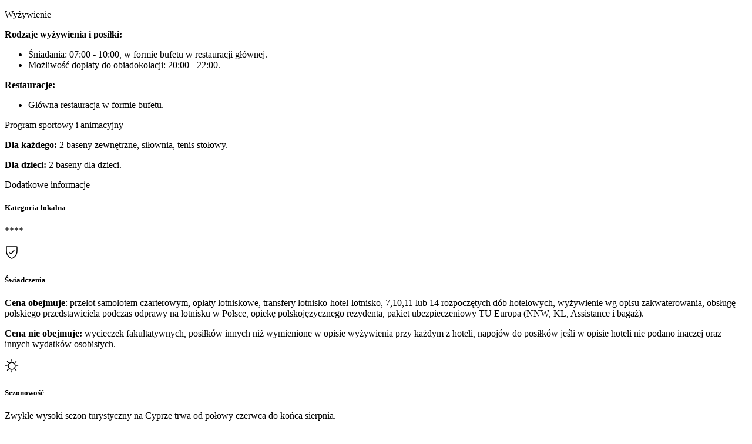

--- FILE ---
content_type: text/html;charset=utf-8
request_url: https://r.pl/cypr-polnocny-wczasy/dome-hotel?data=20240831&dlugoscPobytu=8&miastoWyjazdu=wroclaw&iataWyjazdu=WRO&wyzywienie=sniadania&liczbaPokoi=1&czyCenaZaWszystkich=0&wiek=1994-01-01&wiek=1994-01-01&cena-asc=&zBloczka=true
body_size: 84761
content:
<!DOCTYPE html><html  lang="pl" data-capo=""><head><meta charset="utf-8"><meta name="viewport" content="width=device-width, initial-scale=1"><title>Hotel  Dome Hotel - Kyrenia, Cypr Północny |  R.pl</title><link rel="preconnect" href="https://static.r.pl" crossorigin><link rel="preconnect" href="https://data.r.pl" crossorigin><link rel="preconnect" href="https://grafiki.r.pl" crossorigin><link rel="preconnect" href="https://dist.r.pl" crossorigin><script src="https://r.pl/cmp/init.js" data-hid="d93e665"></script><link rel="stylesheet" href="https://dist.r.pl/karta-hotelu/1.1113839/_nuxt3-karta-hotelu/entry.BZNEmiGd.css" crossorigin><link rel="stylesheet" href="https://dist.r.pl/karta-hotelu/1.1113839/_nuxt3-karta-hotelu/default.CKzxIR6L.css" crossorigin><link rel="stylesheet" href="https://dist.r.pl/karta-hotelu/1.1113839/_nuxt3-karta-hotelu/index.DpSUWdCo.css" crossorigin><link rel="stylesheet" href="https://dist.r.pl/karta-hotelu/1.1113839/_nuxt3-karta-hotelu/index.CJ2ZrJeA.css" crossorigin><link rel="preload" href="https://static.r.pl/rpl-cdn/images/karta-hotelu/second-minute-baner-mobile.png" as="image" fetchpriority="high" media="(max-width: 575px)"><link rel="preload" href="https://static.r.pl/rpl-cdn/images/karta-hotelu/second-minute-baner-desktop.png" as="image" fetchpriority="high" media="(min-width: 576px)"><link rel="preload" href="https://static.r.pl/rpl-cdn/fonts/v2/rainbow_regular.woff2" as="font" type="font/woff2" crossorigin="anonymous"><link rel="preload" href="https://static.r.pl/rpl-cdn/fonts/v2/rainbow_bold.woff2" as="font" type="font/woff2" crossorigin="anonymous"><link rel="preload" href="https://static.r.pl/rpl-cdn/fonts/lato-v23-latin-regular.woff2" as="font" type="font/woff2" crossorigin="anonymous"><link rel="preload" href="https://static.r.pl/rpl-cdn/fonts/lato-v23-latin-700.woff2" as="font" type="font/woff2" crossorigin="anonymous"><link rel="preload" href="https://static.r.pl/rpl-cdn/gifs/loader-sunbed.gif" as="image" fetchpriority="high"><link rel="preload" href="https://grafiki.r.pl/hotel/7107/wakacje-i-wczasy-w-hotelu-dome-hotel-190559.jpg?crop=3303%2C2202%2C849%2C0&width=797&height=528" as="image" fetchpriority="high"><link rel="modulepreload" as="script" crossorigin href="https://dist.r.pl/karta-hotelu/1.1113839/_nuxt3-karta-hotelu/auSCNLsA.js"><link rel="modulepreload" as="script" crossorigin href="https://dist.r.pl/karta-hotelu/1.1113839/_nuxt3-karta-hotelu/BnozTa0d.js"><link rel="modulepreload" as="script" crossorigin href="https://dist.r.pl/karta-hotelu/1.1113839/_nuxt3-karta-hotelu/DLwmFK-b.js"><link rel="modulepreload" as="script" crossorigin href="https://dist.r.pl/karta-hotelu/1.1113839/_nuxt3-karta-hotelu/BCGx3z72.js"><link rel="modulepreload" as="script" crossorigin href="https://dist.r.pl/karta-hotelu/1.1113839/_nuxt3-karta-hotelu/CwSeQ-ze.js"><link rel="dns-prefetch" href="https://static.r.pl" crossorigin><link rel="dns-prefetch" href="https://data.r.pl" crossorigin><link rel="dns-prefetch" href="https://grafiki.r.pl" crossorigin><link rel="dns-prefetch" href="https://dist.r.pl" crossorigin><link rel="prefetch" as="script" crossorigin href="https://dist.r.pl/karta-hotelu/1.1113839/_nuxt3-karta-hotelu/Bi558-E1.js"><link rel="prefetch" as="script" crossorigin href="https://dist.r.pl/karta-hotelu/1.1113839/_nuxt3-karta-hotelu/ujvbXOiN.js"><link rel="prefetch" as="script" crossorigin href="https://dist.r.pl/karta-hotelu/1.1113839/_nuxt3-karta-hotelu/1EWV-o9O.js"><link rel="prefetch" as="script" crossorigin href="https://dist.r.pl/karta-hotelu/1.1113839/_nuxt3-karta-hotelu/D9DdDRcS.js"><link rel="prefetch" as="script" crossorigin href="https://dist.r.pl/karta-hotelu/1.1113839/_nuxt3-karta-hotelu/xsxhzxTY.js"><link rel="prefetch" as="script" crossorigin href="https://dist.r.pl/karta-hotelu/1.1113839/_nuxt3-karta-hotelu/CjAvseWI.js"><script type="application/ld+json">{"@context":"https://schema.org","@type":"Organization","@id":"https://r.pl/","url":"https://r.pl/","logo":"https://static.r.pl/rpl-cdn/images/icons/r-logo.SVG?v=0","legalName":"Rainbow","name":"Rainbow","description":"Biuro podróży Rainbow to bogata oferta wakacji samolotem, autokarem, wycieczek objazdowych oraz wczasów za granicą. Setki promocji na First oraz Last Minute. Sprawdź i kup online!","sameAs":["https://www.facebook.com/RainbowToursSA","https://www.instagram.com/r.pl","https://www.youtube.com/user/mediarainbowtours"]}</script><script type="application/ld+json">{"@context":"https://schema.org","@type":"Product","description":"Wczasy z R.pl - Hotel położony w centrum miasta, zaledwie kilka kroków od morza, oferuje doskonałą lokalizację dla osób łączących miejskie atrakcje z relaksem nad wodą. Goście mogą korzystać zarówno z kulturalnych i rozrywkowych punktów miasta, jak i uroków nadmorskiego klimatu. To idealne miejsce na wypoczynek, gdzie każdy znajdzie coś dla siebie.","name":"Dome Hotel","image":"https://grafiki.r.pl/hotel/7107/wakacje-i-wczasy-w-hotelu-dome-hotel-190559.jpg?crop=3303%2C2202%2C849%2C0&aspect_ratio=1:1&width=1000","sku":"","brand":{"@type":"Brand","name":"Rainbow"},"offers":{"@type":"Offer","availability":"https://schema.org/InStock","price":"5243","priceCurrency":"PLN","url":"https://r.pl/cypr-polnocny-wczasy/dome-hotel","seller":{"@type":"Organization","name":"Rainbow Tours SA"}},"aggregateRating":{"@type":"AggregateRating","bestRating":6,"worstRating":0.5,"ratingValue":"3.9","reviewCount":5,"ratingCount":5},"review":[{"@type":"Review","ratingValue":"6","bestRating":"6","worstRating":"0.5","name":"Super wakacje","reviewBody":"Wspaniały wypoczynek. Hotel czysty, plaże wspaniałe okolica piękna. Jedzenie szczególnie sałaty, sery smaczne. Transfer z lotniska krótki. Polecam serdecznie ten hotel.","author":{"@type":"Person","name":"Aga"}},{"@type":"Review","ratingValue":"6","bestRating":"6","worstRating":"0.5","name":"Bardzo dobry hotel","reviewBody":"Bardzo dobra organizacja wyjazdu. Pobyt w terminie 24.05 - 31 05. 2025 r. Hotel przyjazny dla gości. W pokojach czyściutko, codzienne sprzątanie i wymiana ręczników. Jadalnia duża z możliwością jedzenia posiłków na zewnętrznym zadaszonym tarasie. Obsługa kelnerska super ( szczególne wyróżnienie dla Khalafa i Amery). Dobrze zagospodarowany tren zewnętrzny. Dużo leżaków, woda w basenach czyściutka i ciepła. Również super było to, że w dniu wyjazdu w późnych godzinach wieczornych zapewniono wszystkie posiłki i pokój kąpielowy z możliwością odświeżenia się przed podróżą powrotną.","author":{"@type":"Person","name":"Halina"}}]}</script><meta property="og:image:url" content="https://grafiki.r.pl/hotel/7107/wakacje-i-wczasy-w-hotelu-dome-hotel-190559.jpg?crop=3303%2C2202%2C849%2C0"><meta property="og:image:secure_url" content="https://grafiki.r.pl/hotel/7107/wakacje-i-wczasy-w-hotelu-dome-hotel-190559.jpg?crop=3303%2C2202%2C849%2C0"><meta name="description" content="Wczasy z R.pl - Hotel położony w centrum miasta, zaledwie kilka kroków od morza, oferuje doskonałą lokalizację dla osób łączących miejskie atrakcje z relaksem nad wodą. Goście mogą korzystać zarówno z kulturalnych i rozrywkowych punktów miasta, jak i uroków nadmorskiego klimatu. To idealne miejsce na wypoczynek, gdzie każdy znajdzie coś dla siebie."><meta name="theme-color" content="#0054a6"><meta name="robots" content="index, follow, NOODP"><meta property="og:url" content="https://r.pl/cypr-polnocny-wczasy/dome-hotel?data=20240831&dlugoscPobytu=8&miastoWyjazdu=wroclaw&iataWyjazdu=WRO&wyzywienie=sniadania&liczbaPokoi=1&czyCenaZaWszystkich=0&wiek=1994-01-01&wiek=1994-01-01&cena-asc=&zBloczka=true&unikalnyKluczOferty=AsMbArUuA8STAwEBAzZclwEBAsFFASMBAwEBAQEBAQABAgP09xABAgPB9xABAgECAQc="><meta property="og:image:type" content="image/png"><meta property="og:image:width" content="300"><meta property="og:image:height" content="300"><meta property="og:description" content="Wczasy z R.pl - Hotel położony w centrum miasta, zaledwie kilka kroków od morza, oferuje doskonałą lokalizację dla osób łączących miejskie atrakcje z relaksem nad wodą. Goście mogą korzystać zarówno z kulturalnych i rozrywkowych punktów miasta, jak i uroków nadmorskiego klimatu. To idealne miejsce na wypoczynek, gdzie każdy znajdzie coś dla siebie."><meta property="og:title" content="Hotel  Dome Hotel - Kyrenia, Cypr Północny |  R.pl"><link rel="icon" type="image/x-icon" href="/favicon.ico"><link rel="manifest" href="/manifest.json"><link rel="canonical" href="https://r.pl/cypr-polnocny-wczasy/dome-hotel"><script type="application/ld+json">{"@context":"https://schema.org","@type":"BreadcrumbList","itemListElement":[{"@type":"ListItem","position":1,"name":"Rainbow","item":"https://r.pl/"},{"@type":"ListItem","position":2,"name":"Europa","item":"https://r.pl/europa"},{"@type":"ListItem","position":3,"name":"Cypr","item":"https://r.pl/cypr"},{"@type":"ListItem","position":4,"name":"Kyrenia","item":"https://r.pl/cypr-polnocny/kyrenia"},{"@type":"ListItem","position":5,"name":"Dome Hotel","item":"https://r.pl/cypr-polnocny-wczasy/dome-hotel"}]}</script><script src="https://static.r.pl/rpl-cdn/scripts/gtm/gtmGA.js" defer></script><script type="module" src="https://dist.r.pl/karta-hotelu/1.1113839/_nuxt3-karta-hotelu/auSCNLsA.js" crossorigin></script><link rel="preload" as="fetch" fetchpriority="low" crossorigin="anonymous" href="https://dist.r.pl/karta-hotelu/1.1113839/_nuxt3-karta-hotelu/builds/meta/a70adeef-fb6a-42bd-8ac2-bb50375f2be9.json"><meta name="sentry-trace" content="7eaf1b836084c542b500b75662372f6f-001cf727bf7e073e-0"/>
<meta name="baggage" content="sentry-environment=production,sentry-release=karta-hotelu%401.100.0,sentry-public_key=9da49b969424f248bcaedad2717a106b,sentry-trace_id=7eaf1b836084c542b500b75662372f6f,sentry-sampled=false,sentry-sample_rand=0.20033513218887178,sentry-sample_rate=0.01"/></head><body><!--teleport start anchor--><template><!----></template><!--teleport anchor--><!--teleport start anchor--><template><!----></template><!--teleport anchor--><!--teleport start anchor--><template><!----></template><!--teleport anchor--><!--teleport start anchor--><template><!----></template><!--teleport anchor--><!--teleport start anchor--><template><!----></template><div class="drawer-atuty-oferty r-drawer__element r-drawer__element--translate" is-focusable="true"><div class="r-drawer__content--right drawer-atuty-oferty__content r-drawer__content--unstyled r-drawer__content"><!--[--><div class="r-drawer__header"><p style="" class="r-typography r-typography--main r-typography--bold r-typography--black r-typography__h5 r-typography--break-word r-drawer__header-text"><!--[-->Wyżywienie<!--]--></p></div><!--]--><div class="r-drawer__body r-drawer__body--seo"><!--[--><div class="kh-basic-drawer"><!--[--><div class="kh-basic-drawer__container"><!----><span class="r-typography r-typography--secondary r-typography--normal r-typography--black r-typography__body2 r-typography--break-word [&amp;_a]:text-primary-c [&amp;_a]:underline kh-basic-drawer__description-text" style="" data-test-id="r-typography:kartaHotelu-basicDrawer:opis"><p class="meals"><strong>Rodzaje wyżywienia i posiłki:</strong></p><ul><li>Śniadania: 07:00 - 10:00, w formie bufetu w restauracji głównej. </li><li>Możliwość dopłaty do obiadokolacji: 20:00 - 22:00. </li></ul><p class="restaurants"><strong>Restauracje: </strong></p><ul><li>Główna restauracja w formie bufetu. </li></ul></span></div><!--]--></div><!----><!--]--></div></div><div class="r-drawer__background" style="background-color:rgb(0 0 0 / 40%);"></div></div><!--teleport anchor--><!--teleport start anchor--><template><!----></template><!----><!--teleport anchor--><!--teleport start anchor--><template><!----></template><div class="drawer-atuty-oferty r-drawer__element r-drawer__element--translate" is-focusable="true"><div class="r-drawer__content--right drawer-atuty-oferty__content r-drawer__content--unstyled r-drawer__content"><!--[--><div class="r-drawer__header"><p style="" class="r-typography r-typography--main r-typography--bold r-typography--black r-typography__h5 r-typography--break-word r-drawer__header-text"><!--[-->Program sportowy i animacyjny<!--]--></p></div><!--]--><div class="r-drawer__body r-drawer__body--seo"><!--[--><div class="kh-basic-drawer"><!--[--><div class="kh-basic-drawer__container"><!----><span class="r-typography r-typography--secondary r-typography--normal r-typography--black r-typography__body2 r-typography--break-word [&amp;_a]:text-primary-c [&amp;_a]:underline kh-basic-drawer__description-text" style="" data-test-id="r-typography:kartaHotelu-basicDrawer:opis"><p><strong class="for-all">Dla każdego:</strong> 2 baseny zewnętrzne, siłownia, tenis stołowy.</p><p><strong class="for-kids">Dla dzieci:</strong> 2 baseny dla dzieci.</p></span></div><!--]--></div><!----><!--]--></div></div><div class="r-drawer__background" style="background-color:rgb(0 0 0 / 40%);"></div></div><!--teleport anchor--><!--teleport start anchor--><template><!----></template><div class="drawer-atuty-oferty r-drawer__element r-drawer__element--translate" is-focusable="true"><div class="r-drawer__content--right drawer-atuty-oferty__content r-drawer__content--unstyled r-drawer__content"><!--[--><div class="r-drawer__header"><p style="" class="r-typography r-typography--main r-typography--bold r-typography--black r-typography__h5 r-typography--break-word r-drawer__header-text"><!--[-->Dodatkowe informacje<!--]--></p></div><!--]--><div class="r-drawer__body r-drawer__body--seo"><!--[--><div class="kh-drawer-dodatkowe-informacje flex flex-col gap-8 px-8 py-5 desktop:w-[520px]"><!--[--><div class="flex flex-col gap-4"><div class="flex items-center gap-2"><!--[--><div class="h-6 w-6"></div><!--]--><h5 style="" class="r-typography r-typography--secondary r-typography--bold r-typography--black r-typography__h5 r-typography--break-word m-0" data-test-id="r-typography:kartaHotelu-dodatkoweInformacje:tytul"><!--[-->Kategoria lokalna<!--]--></h5></div><div class="r-typography r-typography--secondary r-typography--normal r-typography--black r-typography__body2 r-typography--break-word [&amp;_a]:text-primary-c [&amp;_a]:underline m-0 [&amp;_p]:m-0" style="" data-test-id="r-typography:kartaHotelu-dodatkoweInformacje:opis"><p>****</p></div></div><div class="flex flex-col gap-4"><div class="flex items-center gap-2"><!--[--><div class="h-6 w-6"></div><!--]--><h5 style="" class="r-typography r-typography--secondary r-typography--bold r-typography--black r-typography__h5 r-typography--break-word m-0" data-test-id="r-typography:kartaHotelu-dodatkoweInformacje:tytul"><!--[-->Świadczenia<!--]--></h5></div><div class="r-typography r-typography--secondary r-typography--normal r-typography--black r-typography__body2 r-typography--break-word [&amp;_a]:text-primary-c [&amp;_a]:underline m-0 [&amp;_p]:m-0" style="" data-test-id="r-typography:kartaHotelu-dodatkoweInformacje:opis"><P><STRONG>Cena obejmuje</STRONG>: przelot samolotem czarterowym, opłaty lotniskowe, transfery lotnisko-hotel-lotnisko, 7,10,11 lub 14 rozpoczętych dób hotelowych, wyżywienie wg opisu zakwaterowania, obsługę polskiego przedstawiciela podczas odprawy na lotnisku w Polsce, opiekę polskojęzycznego rezydenta, pakiet ubezpieczeniowy TU Europa (NNW, KL, Assistance i bagaż). </P> <P></P> <P><STRONG>Cena nie obejmuje:</STRONG> wycieczek fakultatywnych, posiłków innych niż wymienione w opisie wyżywienia przy każdym z hoteli, napojów do posiłków jeśli w opisie hoteli nie podano inaczej oraz innych wydatków osobistych.</P></div></div><div class="flex flex-col gap-4"><div class="flex items-center gap-2"><!--[--><div class="h-6 w-6"></div><!--]--><h5 style="" class="r-typography r-typography--secondary r-typography--bold r-typography--black r-typography__h5 r-typography--break-word m-0" data-test-id="r-typography:kartaHotelu-dodatkoweInformacje:tytul"><!--[-->Sezonowość<!--]--></h5></div><div class="r-typography r-typography--secondary r-typography--normal r-typography--black r-typography__body2 r-typography--break-word [&amp;_a]:text-primary-c [&amp;_a]:underline m-0 [&amp;_p]:m-0" style="" data-test-id="r-typography:kartaHotelu-dodatkoweInformacje:opis">Zwykle wysoki sezon turystyczny&nbsp;na Cyprze trwa od połowy czerwca do końca sierpnia.</div></div><div class="flex flex-col gap-4"><div class="flex items-center gap-2"><!--[--><div class="h-6 w-6"></div><!--]--><h5 style="" class="r-typography r-typography--secondary r-typography--bold r-typography--black r-typography__h5 r-typography--break-word m-0" data-test-id="r-typography:kartaHotelu-dodatkoweInformacje:tytul"><!--[-->Informacje o przepisach wjazdowych<!--]--></h5></div><div class="r-typography r-typography--secondary r-typography--normal r-typography--black r-typography__body2 r-typography--break-word [&amp;_a]:text-primary-c [&amp;_a]:underline m-0 [&amp;_p]:m-0" style="" data-test-id="r-typography:kartaHotelu-dodatkoweInformacje:opis">Cypr
<p>Wjazd na terytorium Cypru jest możliwy na podstawie dowodu osobistego lub paszportu. Dokument powinien być ważny przez cały okres pobytu.&nbsp;</p>

Cypr Północny
<p>Wjazd na terytorium Cypru Północnego jest możliwy na podstawie dowodu osobistego lub paszportu. Dokument powinien być ważny przez cały okres pobytu.&nbsp;<br></p>

</div></div><!--]--></div><!----><!--]--></div></div><div class="r-drawer__background" style="background-color:rgb(0 0 0 / 40%);"></div></div><!--teleport anchor--><!--teleport start anchor--><template><!----></template><!----><!--teleport anchor--><!--teleport start anchor--><template><!----></template><!----><!--teleport anchor--><!--teleport start anchor--><template><!----></template><!----><!--teleport anchor--><!--teleport start anchor--><template><!----></template><!--teleport anchor--><!--teleport start anchor--><template><!----></template><!--teleport anchor--><!--teleport start anchor--><template><!----></template><!--teleport anchor--><!--teleport start anchor--><template><!----></template><!--teleport anchor--><!--teleport start anchor--><template><!----></template><!--teleport anchor--><!--teleport start anchor--><template><!----></template><!--teleport anchor--><!--teleport start anchor--><template><!----></template><!--teleport anchor--><!--teleport start anchor--><template><!----></template><!--teleport anchor--><!--teleport start anchor--><template><!----></template><!--teleport anchor--><!--teleport start anchor--><template><!----></template><!--teleport anchor--><!--teleport start anchor--><template><!----></template><!--teleport anchor--><!--teleport start anchor--><template><!----></template><!--teleport anchor--><!--teleport start anchor--><template><!----></template><!--teleport anchor--><!--teleport start anchor--><template><!----></template><!--teleport anchor--><!--teleport start anchor--><template><!----></template><!--teleport anchor--><!--teleport start anchor--><template><!----></template><!--teleport anchor--><!--teleport start anchor--><template><!----></template><!--teleport anchor--><!--teleport start anchor--><template><!----></template><!--teleport anchor--><!--teleport start anchor--><template><!----></template><!--teleport anchor--><!--teleport start anchor--><template><!----></template><!--teleport anchor--><!--teleport start anchor--><template><!----></template><!--teleport anchor--><!--teleport start anchor--><template><!----></template><!--teleport anchor--><!--teleport start anchor--><template><!----></template><!--teleport anchor--><!--teleport start anchor--><template><!----></template><!--teleport anchor--><!--teleport start anchor--><template><!----></template><!--teleport anchor--><!--teleport start anchor--><template><!----></template><!--teleport anchor--><!--teleport start anchor--><template><!----></template><!--teleport anchor--><!--teleport start anchor--><template><!----></template><!--teleport anchor--><!--teleport start anchor--><template><!----></template><!--teleport anchor--><!--teleport start anchor--><template><!----></template><!--teleport anchor--><!--teleport start anchor--><template><!----></template><!--teleport anchor--><!--teleport start anchor--><template><!----></template><!--teleport anchor--><!--teleport start anchor--><template><!----></template><!--teleport anchor--><!--teleport start anchor--><template><!----></template><!----><!--teleport anchor--><!--teleport start anchor--><template><!----></template><!----><!--teleport anchor--><div id="__nuxt"><div><div class="default-layout"><!----><div id="header" class="fixed top-0 z-1000 h-menu-height w-full bg-white-c outline-1 outline-primary-lighter2-c" style="padding-right:var(--scroll-bar-width);transition:top 0.3s ease;" lang="pl" schowek="true"><!----><div class="m-auto flex h-full max-w-container-m-width flex-row items-center justify-center gap-s-8 px-s-5 desktop-large:px-0"><a href="https://r.pl/" aria-label="Strona główna biura podróży Rainbow"><div class="logo__container flex items-center"><figure class="m-0 p-0"><div class="icons-3__icon icons-3__fill" style="--size:36px;--color:#FFBF00;"><svg data-test-id="r-icon:r-fill" width="24" height="24" viewBox="0 0 24 24" xmlns="http://www.w3.org/2000/svg">
  <path d="M3.557 2.627c.842-.88 2.019-1.377 3.351-1.377h5.95c2.15 0 3.993.708 5.304 1.967 1.313 1.261 2.04 3.027 2.04 5.042 0 1-.153 1.864-.547 2.718-.322.698-.79 1.359-1.413 2.063l1.53 2.291c.614.903.978 1.912.978 2.735 0 1.324-.45 2.502-1.276 3.354-.828.853-1.989 1.33-3.315 1.33-1.68 0-3.037-.922-3.911-2.267l-.002-.003-.94-1.46c-.28 2.127-2.036 3.73-4.491 3.73-2.662 0-4.565-1.852-4.565-4.285V6.098c0-1.376.467-2.593 1.307-3.471"/>
</svg>
</div></figure><div class="icons-3__icon icons-3__fill logo__text ml-s-2" style="--size:inherit;--color:#0054A6;"><svg data-test-id="r-icon:r-text" width="105" height="18" viewBox="0 0 105 18" fill="none" xmlns="http://www.w3.org/2000/svg">
<path d="M4.88557 4.54037V14.815C4.88557 16.0538 4.10172 16.7751 2.7731 16.7751C1.44447 16.7751 0.668457 16.0459 0.668457 14.815V4.1954C0.668457 2.41958 1.95789 1.29058 3.64317 1.29058H7.62121C11.1211 1.29058 13.0494 3.45842 13.0494 5.88889C13.0494 7.41382 12.5242 8.63298 10.882 9.87958L13.2022 13.6037C13.4121 13.9133 13.5291 14.2765 13.5393 14.6504C13.5495 14.941 13.4991 15.2306 13.3913 15.5006C13.2834 15.7707 13.1205 16.0153 12.9129 16.2188C12.7053 16.4224 12.4576 16.5805 12.1855 16.683C11.9135 16.7856 11.623 16.8303 11.3327 16.8143C10.9455 16.8232 10.5635 16.7232 10.2302 16.5257C9.89691 16.3282 9.62576 16.0411 9.44758 15.697L6.43759 10.8518C6.12974 10.415 5.95917 9.89637 5.94769 9.36213C5.94769 8.63298 6.33961 8.04104 6.98237 7.99008L7.56634 7.94696C8.32667 7.88816 8.76563 7.16293 8.76563 6.29267C8.78087 6.05384 8.74413 5.81456 8.65794 5.59132C8.57175 5.36808 8.43816 5.1662 8.2664 4.99961C8.09463 4.83302 7.88877 4.70569 7.66303 4.62641C7.43729 4.54712 7.19704 4.51777 6.95885 4.54037H4.88557Z" fill="#0054A6"/>
<path d="M28.9341 13.8272C29.0581 14.12 29.1234 14.4343 29.1261 14.7523C29.1415 15.0266 29.0981 15.3009 28.9987 15.557C28.8993 15.813 28.7462 16.0448 28.5498 16.2368C28.3534 16.4288 28.1182 16.5765 27.86 16.67C27.6018 16.7636 27.3266 16.8007 27.0529 16.779C25.9868 16.779 25.3597 16.2655 25.0148 15.16L24.3368 13.0275H19.136L18.4697 15.16C18.1209 16.2694 17.4938 16.779 16.4317 16.779C16.159 16.7976 15.8855 16.7583 15.6291 16.6635C15.3727 16.5688 15.1393 16.4208 14.9442 16.2294C14.7491 16.0379 14.5967 15.8073 14.4971 15.5528C14.3975 15.2982 14.3529 15.0254 14.3662 14.7523C14.3675 14.4346 14.4314 14.1202 14.5544 13.8272L18.5912 3.19188C19.1164 1.81984 20.0296 1.14166 21.7815 1.14166C23.5334 1.14166 24.4701 1.80808 24.9835 3.19188L28.9341 13.8272ZM20.3117 9.24064H23.1101L21.7188 4.82657L20.3117 9.24064Z" fill="#0054A6"/>
<path d="M34.8012 14.8151C34.8012 16.0538 34.0526 16.7751 32.7397 16.7751C31.4267 16.7751 30.6821 16.046 30.6821 14.8151V3.0978C30.6821 1.86296 31.4306 1.13773 32.7397 1.13773C34.0487 1.13773 34.8012 1.86688 34.8012 3.0978V14.8151Z" fill="#0054A6"/>
<path d="M51.1484 14.7719C51.1715 15.0411 51.1357 15.3122 51.0433 15.5662C50.951 15.8201 50.8043 16.0509 50.6137 16.2423C50.423 16.4338 50.1929 16.5813 49.9393 16.6747C49.6858 16.7681 49.4149 16.805 49.1456 16.7829C48.6298 16.8165 48.1144 16.7105 47.6537 16.476C47.193 16.2414 46.804 15.887 46.5276 15.4501L41.3895 8.51538V14.815C41.3895 16.0538 40.6056 16.7751 39.3005 16.7751C37.9954 16.7751 37.2154 16.0459 37.2154 14.815V3.14872C37.1929 2.87927 37.2293 2.60815 37.3222 2.3542C37.415 2.10025 37.562 1.86957 37.753 1.67819C37.9439 1.48681 38.1743 1.33933 38.428 1.24599C38.6817 1.15265 38.9527 1.11569 39.2221 1.1377C40.2685 1.1377 40.9074 1.49443 41.6481 2.49406L46.9979 9.71101V3.09776C46.9979 1.86292 47.7817 1.1377 49.079 1.1377C50.3763 1.1377 51.1641 1.86684 51.1641 3.09776L51.1484 14.7719Z" fill="#0054A6"/>
<path d="M56.5334 16.63C54.8403 16.63 53.5587 15.501 53.5587 13.7252V4.1954C53.5587 2.41958 54.8442 1.29058 56.5334 1.29058H60.8642C64.1525 1.29058 65.8887 3.16049 65.8887 5.15975C65.8887 6.27699 65.5203 7.15902 64.2779 8.18609C66.1042 8.88779 67.0214 10.2206 67.0214 11.8161C67.0214 14.5328 64.807 16.63 61.1817 16.63H56.5334ZM57.7719 4.60309V13.1999H61.2013C62.4946 13.1999 62.9453 12.6394 62.9453 11.8671C62.9453 11.0948 62.2908 10.5656 61.1895 10.5656H60.4409C59.5709 10.5656 58.7713 10.0403 58.7713 8.70746C58.7713 7.62159 59.3435 7.07669 60.2606 7.04141L60.8681 7.01397C60.9993 7.01018 61.1284 6.97965 61.2473 6.92424C61.3663 6.86882 61.4727 6.78969 61.56 6.6917C61.6474 6.59371 61.7138 6.47892 61.7552 6.35435C61.7966 6.22979 61.8122 6.09808 61.8009 5.9673C61.8009 5.11271 61.1934 4.59917 60.1078 4.59917L57.7719 4.60309Z" fill="#0054A6"/>
<path d="M75.6869 17.0182C70.4743 17.0182 68.0953 13.1686 68.0953 8.91137C68.0953 4.15234 71.1405 0.980957 75.6908 0.980957C80.241 0.980957 83.2863 4.14842 83.2863 8.91137C83.2863 13.149 80.9034 17.0182 75.6908 17.0182H75.6869ZM75.6908 4.59923C73.9781 4.59923 72.5005 5.66943 72.5005 8.88001C72.5005 11.8828 73.8135 13.349 75.6908 13.349C77.3565 13.349 78.8811 11.8828 78.8811 8.88001C78.8811 5.8772 77.3996 4.60315 75.6869 4.60315" fill="#0054A6"/>
<path d="M97.2505 3.2311L98.9241 10.2873L100.747 2.83909C100.816 2.34499 101.071 1.89594 101.46 1.58345C101.849 1.27097 102.342 1.11858 102.839 1.15735C103.117 1.14062 103.395 1.18319 103.655 1.28223C103.915 1.38128 104.151 1.53454 104.347 1.73182C104.543 1.92909 104.695 2.16587 104.792 2.4264C104.89 2.68694 104.931 2.96526 104.913 3.24286C104.904 3.46377 104.873 3.68319 104.819 3.89752L101.75 15.0424C101.421 16.2616 100.476 16.783 99.0495 16.783C97.8737 16.783 96.8468 16.3518 96.5255 15.0424L94.5659 7.20219L92.6768 15.0424C92.3671 16.3557 91.3207 16.783 90.1528 16.783C88.7183 16.783 87.8012 16.2577 87.4485 15.0424L84.3797 3.87792C84.3231 3.66409 84.2915 3.44439 84.2857 3.22326C84.2674 2.94566 84.3083 2.66734 84.4059 2.4068C84.5034 2.14627 84.6553 1.90949 84.8515 1.71222C85.0476 1.51494 85.2834 1.36168 85.5434 1.26263C85.8033 1.16358 86.0813 1.12101 86.3589 1.13775C86.8502 1.10708 87.3353 1.26023 87.72 1.56743C88.1046 1.87462 88.3613 2.31392 88.4401 2.79989L90.2625 10.2481L91.936 3.1919C92.2104 2.01586 93.2607 1.41608 94.5933 1.41608C95.9258 1.41608 96.9762 2.01194 97.2505 3.1919" fill="#0054A6"/>
</svg>
</div></div></a><nav class="flex h-full flex-row"><!--[--><div class="kategoria w-full cursor-pointer desktop:flex desktop:h-full desktop:w-min desktop:items-center desktop-large:w-fit" tabindex="0" aria-label="Oferta"><div tabindex="-1" inert href target="_self" aria-label="Oferta" class="no-underline desktop:px-s-2"><div class="flex flex-row items-center rounded-r-1 desktop:gap-s-1 desktop:p-s-3 desktop:hover:bg-primary-lighter2-c"><p style="" class="r-typography r-typography--secondary r-typography--bold r-typography--primary r-typography__h6 kategoria__text m-0 desktop-large:text-nowrap"><!--[-->Oferta<!--]--></p><div class="icons-3__icon icons-3__fill kategoria__arrow origin-center [&amp;&gt;svg]:rotate-180" style="--size:12px;--color:#0054a6;"><svg data-test-id="r-icon:chevron-up" width="24" height="24" viewBox="0 0 24 24" xmlns="http://www.w3.org/2000/svg">
  <path fill-rule="evenodd" clip-rule="evenodd" d="M5.47 15.53a.75.75 0 0 0 1.06 0L12 10.06l5.47 5.47a.75.75 0 1 0 1.06-1.06l-6-6a.75.75 0 0 0-1.06 0l-6 6a.75.75 0 0 0 0 1.06"/>
</svg>
</div></div></div><!----></div><div class="kategoria w-full cursor-pointer desktop:flex desktop:h-full desktop:w-min desktop:items-center desktop-large:w-fit" tabindex="0" aria-label="Promocje"><div tabindex="-1" inert href="#" target="_self" aria-label="Promocje" class="no-underline desktop:px-s-2"><div class="flex flex-row items-center rounded-r-1 desktop:gap-s-1 desktop:p-s-3 desktop:hover:bg-primary-lighter2-c"><p style="" class="r-typography r-typography--secondary r-typography--bold r-typography--primary r-typography__h6 kategoria__text m-0 desktop-large:text-nowrap"><!--[-->Promocje<!--]--></p><div class="icons-3__icon icons-3__fill kategoria__arrow origin-center [&amp;&gt;svg]:rotate-180" style="--size:12px;--color:#0054a6;"><svg data-test-id="r-icon:chevron-up" width="24" height="24" viewBox="0 0 24 24" xmlns="http://www.w3.org/2000/svg">
  <path fill-rule="evenodd" clip-rule="evenodd" d="M5.47 15.53a.75.75 0 0 0 1.06 0L12 10.06l5.47 5.47a.75.75 0 1 0 1.06-1.06l-6-6a.75.75 0 0 0-1.06 0l-6 6a.75.75 0 0 0 0 1.06"/>
</svg>
</div></div></div><!----></div><a href="https://r.pl/last-minute" target="_self" aria-label="Last Minute" class="flex items-center no-underline desktop:px-s-2"><div class="kategoria--no-podkategorie flex flex-row items-center rounded-r-1 desktop:gap-s-1 desktop:p-s-3"><p style="" class="r-typography r-typography--secondary r-typography--bold r-typography--primary r-typography__h6 kategoria__text m-0 desktop-large:text-nowrap"><!--[-->Last Minute<!--]--></p><!----></div></a><a href="https://biletyczarterowe.r.pl/" target="_self" aria-label="Czartery" class="flex items-center no-underline desktop:px-s-2"><div class="kategoria--no-podkategorie flex flex-row items-center rounded-r-1 desktop:gap-s-1 desktop:p-s-3"><p style="" class="r-typography r-typography--secondary r-typography--bold r-typography--primary r-typography__h6 kategoria__text m-0 desktop-large:text-nowrap"><!--[-->Czartery<!--]--></p><!----></div></a><a href="https://r.pl/wycieczki-fakultatywne" target="_blank" aria-label="Wycieczki fakultatywne - otwórz w nowej karcie" class="flex items-center no-underline desktop:px-s-2"><div class="kategoria--no-podkategorie flex flex-row items-center rounded-r-1 desktop:gap-s-1 desktop:p-s-3"><p style="" class="r-typography r-typography--secondary r-typography--bold r-typography--primary r-typography__h6 kategoria__text m-0 desktop-large:text-nowrap"><!--[-->Wycieczki fakultatywne<!--]--></p><!----></div></a><a href="https://r.pl/bumerang" target="_self" aria-label="Bumerang" class="flex items-center no-underline desktop:px-s-2"><div class="kategoria--no-podkategorie flex flex-row items-center rounded-r-1 desktop:gap-s-1 desktop:p-s-3"><p style="" class="r-typography r-typography--secondary r-typography--bold r-typography--primary r-typography__h6 kategoria__text m-0 desktop-large:text-nowrap"><!--[-->Bumerang<!--]--></p><!----></div></a><a href="https://r.pl/blog" target="_blank" aria-label="Blog - otwórz w nowej karcie" class="flex items-center no-underline desktop:px-s-2"><div class="kategoria--no-podkategorie flex flex-row items-center rounded-r-1 desktop:gap-s-1 desktop:p-s-3"><p style="" class="r-typography r-typography--secondary r-typography--bold r-typography--primary r-typography__h6 kategoria__text m-0 desktop-large:text-nowrap"><!--[-->Blog<!--]--></p><!----></div></a><!--]--></nav><div class="ml-auto flex shrink-0 items-center justify-center gap-s-5"><a class="flex cursor-pointer flex-col items-center justify-center gap-s-2 no-underline desktop:flex-row desktop:gap-s-3" tabindex="0" href="https://r.pl/kontakt" target="_blank" aria-label="Numer telefonu 42 680 38 51 - otwórz w nowej karcie"><div class="flex flex-col"><!----><div class="flex flex-col items-center gap-s-3 desktop:flex-row"><div class="relative"><div class="icons-3__icon icons-3__fill" style="--size:24px;--color:black;"><svg data-test-id="r-icon:phone" width="24" height="24" viewBox="0 0 24 24" xmlns="http://www.w3.org/2000/svg">
  <path d="M12.41 1.864a.75.75 0 0 1 .874-.602L13.148 2l.136-.738h.002l.003.002.011.002.035.007q.044.008.121.026.157.035.432.11c.363.102.87.264 1.46.51 1.176.49 2.7 1.32 4.058 2.678 1.358 1.36 2.187 2.885 2.676 4.062.245.59.407 1.098.509 1.462a9 9 0 0 1 .136.553l.007.035.002.01.001.004v.001l-.737.137.738-.136a.75.75 0 0 1-1.476.273v-.004l-.004-.02-.02-.089a8 8 0 0 0-.092-.361 11 11 0 0 0-.45-1.29c-.437-1.054-1.17-2.395-2.351-3.577-1.18-1.18-2.52-1.915-3.573-2.354a11 11 0 0 0-1.288-.45 8 8 0 0 0-.45-.111l-.02-.004h-.002m-.602-.874a.75.75 0 0 0 .602.874zM6.987 3.351l.158.14.037.033 2.621 2.619.041.044c.524.615.795 1.268.604 1.946-.167.587-.645.99-.946 1.238l-.18.148c-.275.224-.466.38-.598.563a.5.5 0 0 0-.093.468c1.053 1.681 3.12 3.742 4.794 4.811a.7.7 0 0 0 .558-.149c.194-.142.35-.335.568-.604l.14-.171c.236-.29.63-.762 1.218-.914.667-.171 1.302.114 1.9.62l.046.043 2.622 2.618c.982.982.874 2.42.005 3.412l-.01.012-1.75 1.915-.058.056c-.578.51-1.409.606-2.21.526-.832-.083-1.8-.369-2.827-.82-2.06-.904-4.478-2.524-6.736-4.78-2.26-2.256-3.878-4.678-4.785-6.74-.452-1.03-.74-1.997-.827-2.828-.085-.8 0-1.63.494-2.21a1 1 0 0 1 .065-.068l2.461-2.258c.219-.215.48-.398.795-.476.338-.084.646-.026.903.085.24.104.45.26.62.4.116.096.246.21.37.32m-1.557.67a1 1 0 0 0-.106.096L2.896 6.344c-.089.129-.19.441-.126 1.055.067.63.296 1.442.71 2.382.823 1.874 2.33 4.144 4.47 6.283 2.143 2.14 4.41 3.647 6.28 4.468.938.412 1.747.638 2.372.7.614.062.922-.047 1.047-.14l1.71-1.87c.436-.502.385-1.03.057-1.357l-2.598-2.595c-.207-.172-.35-.247-.435-.277-.076-.027-.1-.017-.1-.017-.05.013-.16.08-.433.412l-.101.126c-.213.265-.511.638-.877.907-.486.357-1.107.557-1.886.384a.8.8 0 0 1-.232-.093c-1.916-1.183-4.266-3.52-5.453-5.46a1 1 0 0 1-.071-.154c-.255-.762-.081-1.396.276-1.892.261-.363.64-.667.911-.886l.13-.106c.341-.28.435-.413.457-.49.003-.011.012-.04-.013-.113-.028-.084-.099-.224-.27-.43L6.139 4.604l-.176-.155a10 10 0 0 0-.297-.258 1.6 1.6 0 0 0-.236-.17m6.447 1.628a.75.75 0 0 1 .75-.75v.75-.75h.042l.09.004q.11.004.301.025c.251.028.6.083 1.002.193.8.218 1.841.66 2.741 1.561.865.867 1.431 1.864 1.78 2.631a10 10 0 0 1 .468 1.248l.022.082.007.024.002.008v.004l-.727.182.728-.183a.75.75 0 0 1-1.455.366l-.003-.013-.016-.055a8.5 8.5 0 0 0-.392-1.043c-.303-.667-.778-1.493-1.475-2.19-.663-.664-1.444-1.003-2.075-1.175a5 5 0 0 0-.985-.167l-.05-.002h-.008a.75.75 0 0 1-.747-.75"/>
</svg>
</div><!----></div><p style="" class="r-typography r-typography--secondary r-typography--bold r-typography--primary r-typography__h6 r-typography--break-word m-0"><!--[--> 42 680 38 51<!--]--></p></div></div></a><a class="flex cursor-pointer flex-col items-center justify-center gap-s-2 no-underline desktop:flex-row desktop:gap-s-3" tabindex="0" href="/moje-rainbow/ulubione" rel="nofollow" aria-label="Ulubione"><div class="flex flex-col"><!----><div class="flex flex-col items-center gap-s-3 desktop:flex-row"><div class="relative"><div class="icons-3__icon icons-3__fill" style="--size:24px;--color:black;"><svg data-test-id="r-icon:heart" width="24" height="24" viewBox="0 0 24 24" xmlns="http://www.w3.org/2000/svg">
  <path d="M14.427 2.724a5.87 5.87 0 0 1 4.618 0c.731.313 1.394.77 1.951 1.346a6.2 6.2 0 0 1 1.3 2.004 6.33 6.33 0 0 1 0 4.716 6.2 6.2 0 0 1-1.3 2.005l-8.458 8.727a.75.75 0 0 1-1.077 0l-8.458-8.727A6.27 6.27 0 0 1 1.25 8.432a6.27 6.27 0 0 1 1.753-4.363 5.93 5.93 0 0 1 4.26-1.818c1.603 0 3.135.657 4.261 1.818L12 4.56l.475-.49a6 6 0 0 1 1.952-1.346m2.309 1.026c-.59 0-1.174.12-1.72.353a4.5 4.5 0 0 0-1.463 1.01L12.538 6.16a.75.75 0 0 1-1.077 0l-1.014-1.047a4.43 4.43 0 0 0-3.183-1.362c-1.19 0-2.335.487-3.184 1.362a4.77 4.77 0 0 0-1.33 3.319 4.77 4.77 0 0 0 1.33 3.319L12 19.922l7.92-8.171c.42-.434.754-.95.983-1.52a4.83 4.83 0 0 0 0-3.598 4.7 4.7 0 0 0-.984-1.52 4.5 4.5 0 0 0-1.464-1.01 4.4 4.4 0 0 0-1.72-.353"/>
</svg></div><!----></div><!----></div></div></a><!----><!----></div></div><!----></div><div class="r-toast__container default-layout__toasts"><!--[--><!--]--></div><div class="default-layout__content"><!----><!--[--><div class="kh"><div class="r-wrapper"><!----><!--[--><section class="kh-header--desktop"><nav aria-label="Nawigacja okruszkowa" class="nuxt-breadcrumbs kh-header__breadcrumbs" style="--51d8d8a4:12px;--cfbf4858:&#39;/&#39;;"><ol class="r-breadcrumbs--primary r-breadcrumbs"><!----><!--[--><li class="inline r-breadcrumbs__element" data-test-id="r-breadcrumbs:0"><a href="/" class="r-breadcrumbs__link" to="/">Rainbow</a></li><li class="inline r-breadcrumbs__element" data-test-id="r-breadcrumbs:1"><a href="/europa" class="r-breadcrumbs__link" to="/europa">Europa</a></li><li class="inline r-breadcrumbs__element" data-test-id="r-breadcrumbs:2"><a href="/cypr" class="r-breadcrumbs__link" to="/cypr">Cypr</a></li><li class="inline r-breadcrumbs__subelement" data-test-id="r-breadcrumbs:3"><a href="/cypr-polnocny" class="r-breadcrumbs__link" to="/cypr-polnocny">Cypr Północny</a></li><li class="inline r-breadcrumbs__element" data-test-id="r-breadcrumbs:4"><a href="/cypr-polnocny/kyrenia" class="r-breadcrumbs__link" to="/cypr-polnocny/kyrenia">Kyrenia</a></li><li class="inline r-breadcrumbs__element" aria-current="page" data-test-id="r-breadcrumbs:5"><!--[-->Dome Hotel<!--]--></li><!--]--></ol></nav><!----><div class="kh-header__row--with-stars kh-header__row"><div class="kh-header__container"><div class="kh-header__title-with-tooltip--display-contents kh-header__title-with-tooltip"><h1 style="" class="r-typography r-typography--main r-typography--bold r-typography--black r-typography__h1 r-typography--break-word kh-header__title" data-test-id="r-typography:kartaHotelu:tytul"><!--[-->Dome Hotel<!--]--></h1><!----></div><span style="" class="r-typography r-typography--secondary r-typography--normal r-typography--white r-typography__caption r-typography--break-word r-chip bg-green-500 border border-solid border-green-500 r-chip--closeable r-chip--b-small cursor-pointer" data-test-id="r-chip:kartaHotelu:ocena"><!--[--><!--[--><span style="" class="r-typography r-typography--secondary r-typography--normal r-typography--inherit r-typography__caption r-typography--break-word whitespace-nowrap"><!--[--><span class="font-bold">3.9/6</span> (5 opinii) <!--]--></span><!--]--><!----><!--]--></span></div><div class="kh-header__interactions"><!--[--><div tabindex="0"><span style="" class="r-typography r-typography--secondary r-typography--bold r-typography--black r-typography__body2 r-typography--break-word kh-header__interactions-text" data-test-id="r-typography:kartaHotelu:interakcja"><!--[-->Udostępnij <div class="icons-3__icon icons-3__fill r-icon-share r-icon-share--primary" style="--size:inherit;--color:inherit;"><svg data-test-id="r-icon:share" width="24" height="24" viewBox="0 0 24 24" fill="none" xmlns="http://www.w3.org/2000/svg">
  <path d="m8.59 13.51 6.83 3.98m-.01-10.98-6.82 3.98M21 5a3 3 0 1 1-6 0 3 3 0 0 1 6 0ZM9 12a3 3 0 1 1-6 0 3 3 0 0 1 6 0Zm12 7a3 3 0 1 1-6 0 3 3 0 0 1 6 0Z" stroke="#414141" stroke-width="1.5" stroke-miterlimit="10"/>
</svg>
<!-- <svg width="24" height="24" viewBox="0 0 24 24" xmlns="http://www.w3.org/2000/svg">
  <path fill-rule="evenodd" clip-rule="evenodd" d="M18 2.75a2.25 2.25 0 1 0 0 4.5 2.25 2.25 0 0 0 0-4.5M14.25 5a3.75 3.75 0 1 1 .954 2.499l-5.651 3.298a3.75 3.75 0 0 1 0 2.406l5.654 3.295a3.75 3.75 0 1 1-.758 1.294l-5.652-3.294a3.75 3.75 0 1 1 0-4.997l5.65-3.298A3.8 3.8 0 0 1 14.25 5M6 9.75a2.25 2.25 0 1 0 0 4.5 2.25 2.25 0 0 0 0-4.5m12 7a2.25 2.25 0 1 0 0 4.5 2.25 2.25 0 0 0 0-4.5"/>
</svg> -->
<!-- TODO musi być na stroke bo nie działa hover na r-icon-share -->
</div><!--]--></span><div id="r-tooltip-undefined" role="dialog" tabindex="0"><!--teleport start--><!--teleport end--><!----></div></div><div tabindex="0"><span style="" class="r-typography r-typography--secondary r-typography--bold r-typography--black r-typography__body2 r-typography--break-word kh-header__interactions-text"><!--[-->Dodaj do ulubionych <div class="icons-3__icon icons-3__stroke icons-3__fill r-icon-serce--primary r-icon-serce" style="--size:24px;--color:black;"><svg data-test-id="r-icon:heart-fill" width="24" height="24" viewBox="0 0 24 24" xmlns="http://www.w3.org/2000/svg">
  <path d="M16.736 2.25c-.793 0-1.578.161-2.31.474a6 6 0 0 0-1.95 1.346L12 4.56l-.476-.49a5.93 5.93 0 0 0-4.26-1.82 5.93 5.93 0 0 0-4.26 1.82A6.27 6.27 0 0 0 1.25 8.432a6.27 6.27 0 0 0 1.753 4.362l8.458 8.728a.75.75 0 0 0 1.077 0l8.458-8.727a6.2 6.2 0 0 0 1.3-2.005 6.33 6.33 0 0 0 0-4.716 6.2 6.2 0 0 0-1.3-2.004 6 6 0 0 0-1.95-1.346 5.9 5.9 0 0 0-2.31-.474"/>
</svg>
</div><!--]--></span><div><!----><div role="dialog" tabindex="0"><!--teleport start--><!--teleport end--></div></div></div><!--]--></div></div><div class="kh-header__container desktop:py-1"><div data-rating="4" aria-label="4" class="r-gwiazdki r-gwiazdki--x-large--medium-gap kh-header__gwiazdki kh-header__gwiazdki--desktop" data-test-id="r-gwiazdki:kartaHotelu:4" tabindex="0" aria-describedby="r-gwiazdki-4"><div id="r-tooltip-undefined" class="r-tooltip"><!--teleport start--><!--teleport end--><!----></div><!--[--><!--]--></div><div class="kh-header__local-category"><p style="" class="r-typography r-typography--secondary r-typography--normal r-typography--black r-typography__body2 r-typography--break-word kh-header__local-category-text" data-test-id="r-typography:kartaHotelu:kategoriaLokalna"><!--[-->Kategoria lokalna: <span>4</span><!--]--></p><div class="icons-3__icon icons-3__fill" style="--size:16px;--color:#000000;"><svg data-test-id="r-icon:star-fill" width="24" height="24" viewBox="0 0 24 24" xmlns="http://www.w3.org/2000/svg">
  <path d="M10.153 3.085c.582-1.78 3.111-1.78 3.694 0L15.39 7.8a.44.44 0 0 0 .421.3h4.994c1.87 0 2.675 2.394 1.14 3.5l-4.04 2.915a.43.43 0 0 0-.16.482l1.544 4.715c.589 1.8-1.48 3.252-2.987 2.165l-4.04-2.914a.45.45 0 0 0-.524 0l-4.04 2.914c-1.507 1.087-3.576-.365-2.987-2.165l1.543-4.715a.43.43 0 0 0-.159-.482L2.055 11.6c-1.535-1.108-.73-3.5 1.14-3.5h4.993a.44.44 0 0 0 .422-.3z"/>
</svg>
</div></div></div></section><!--]--></div><!----><!----><!----><section class="r-container r-container--padding"><!--[--><div class="r-wrapper kh__top-wrapper"><!----><!--[--><div class="kh__container-left"><div class="galeria-d"><div class="galeria-d__container"><img src="https://grafiki.r.pl/hotel/7107/wakacje-i-wczasy-w-hotelu-dome-hotel-190559.jpg?crop=3303%2C2202%2C849%2C0&amp;width=797&amp;height=528" alt="Panorama luksusowego hotelu z basenem i widokiem na morze." data-test-id="r-image:kartaHotelu-galeria:main" class="galeria-d__element"><!----><div style="" class="r-typography r-typography--secondary r-typography--normal r-typography--black r-typography__body2 r-typography--break-word galeria-d__counter" data-test-id="r-typography:kartaHotelu-galeria:licznik"><!--[--><div class="icons-3__icon icons-3__fill" style="--size:20px;--color:#0054a6;"><svg data-test-id="r-icon:camera" width="24" height="24" viewBox="0 0 24 24" xmlns="http://www.w3.org/2000/svg">
  <path d="M8.631 2.611a.75.75 0 0 1 .642-.361h5.454a.75.75 0 0 1 .642.361l1.599 2.639h3.214c.705 0 1.366.309 1.84.831.473.52.728 1.212.728 1.919v11c0 .707-.255 1.399-.728 1.919a2.5 2.5 0 0 1-1.84.831H3.818a2.5 2.5 0 0 1-1.84-.831A2.86 2.86 0 0 1 1.25 19V8c0-.707.255-1.399.728-1.919a2.5 2.5 0 0 1 1.84-.831h3.214zM9.695 3.75l-1.6 2.639a.75.75 0 0 1-.64.361H3.818a1 1 0 0 0-.73.34c-.21.23-.338.557-.338.91v11c0 .353.128.68.337.91a1 1 0 0 0 .731.34h16.364a1 1 0 0 0 .73-.34c.21-.23.338-.557.338-.91V8c0-.353-.128-.68-.337-.91a1 1 0 0 0-.731-.34h-3.636a.75.75 0 0 1-.642-.361l-1.6-2.639zm2.305 6a3.25 3.25 0 1 0 0 6.5 3.25 3.25 0 0 0 0-6.5M7.25 13a4.75 4.75 0 1 1 9.5 0 4.75 4.75 0 0 1-9.5 0"/>
</svg>
</div> Galeria (26) <!--]--></div></div><div class="galeria-d__column"><div class="galeria-d__element galeria-d__element--half r-lazy-image-with-skeleton" style="background-image:url(https://grafiki.r.pl/hotel/7107/wakacje-i-wczasy-w-hotelu-dome-hotel-190563.jpg?crop=3504%2C2336%2C748%2C0&amp;width=424&amp;height=280);"><!--[--><div class="r-skeleton galeria-d__element galeria-d__element--half r-lazy-image-with-skeleton__skeleton" data-test-id="r-skeleton:kartaHotelu-galeria:1" style="width:100%;height:100%;"></div><!--]--><img class="galeria-d__element galeria-d__element--half" alt="Hotel z basenem o zmierzchu." data-test-id="r-lazy-image-with-skeleton:kartaHotelu-galeria:1"></div><div class="galeria-d__element galeria-d__element--half r-lazy-image-with-skeleton" style="background-image:url(https://grafiki.r.pl/hotel/7107/wakacje-i-wczasy-w-hotelu-dome-hotel-53416252223277512.jpg?crop=2354%2C1569%2C823%2C0&amp;width=424&amp;height=280);"><!--[--><div class="r-skeleton galeria-d__element galeria-d__element--half r-lazy-image-with-skeleton__skeleton" data-test-id="r-skeleton:kartaHotelu-galeria:2" style="width:100%;height:100%;"></div><!--]--><img class="galeria-d__element galeria-d__element--half" alt="Basen z leżakami o zachodzie słońca." data-test-id="r-lazy-image-with-skeleton:kartaHotelu-galeria:2"></div></div><div class="galeria-d__column"><!----><div class="galeria-d__element galeria-d__element--half relative block cursor-pointer object-cover"><div class="h-full w-full blur-sm r-lazy-image-with-skeleton" style=""><!--[--><div class="r-skeleton h-full w-full blur-sm r-lazy-image-with-skeleton__skeleton" style="width:100%;height:100%;"></div><!--]--><img class="h-full w-full blur-sm" alt></div><button data-test-id="r-gallery-modal-button:kartaHotelu-galeria:2" class="w-max cursor-pointer border-none bg-transparent p-0 absolute top-1/2 left-1/2 z-10 -translate-x-1/2 -translate-y-1/2"><div class="mb-2 flex justify-center -space-x-2"><!--[--><div class="rounded-full border-2 border-solid border-gray-light-c bg-white-c p-1.5"><div class="icons-3__icon icons-3__fill" style="--size:16px;--color:#0054a6;"><svg data-test-id="r-icon:sunset" width="24" height="24" viewBox="0 0 24 24" xmlns="http://www.w3.org/2000/svg">
  <path d="M12 1.25a.75.75 0 0 1 .75.75v2.895a6.1 6.1 0 0 1 3.036 1.258l2.047-2.047a.75.75 0 0 1 1.06 1.06l-2.046 2.048a6.1 6.1 0 0 1 1.258 3.036H21a.75.75 0 0 1 0 1.5h-2.895a6 6 0 0 1-.38 1.5H22a.75.75 0 0 1 0 1.5H2a.75.75 0 0 1 0-1.5h4.275a6 6 0 0 1-.38-1.5H3a.75.75 0 0 1 0-1.5h2.895a6.1 6.1 0 0 1 1.258-3.036L5.105 5.166a.75.75 0 0 1 1.061-1.06l2.048 2.047a6.1 6.1 0 0 1 3.036-1.258V2a.75.75 0 0 1 .75-.75m-4.07 12h8.14c.37-.666.58-1.433.58-2.25a4.64 4.64 0 0 0-1.376-3.302A4.65 4.65 0 0 0 7.93 13.25M1.25 18a.75.75 0 0 1 .75-.75h20a.75.75 0 0 1 0 1.5H2a.75.75 0 0 1-.75-.75m7.619 4a.75.75 0 0 1 .75-.75h4.762a.75.75 0 0 1 0 1.5H9.619a.75.75 0 0 1-.75-.75"/>
</svg>
</div></div><div class="rounded-full border-2 border-solid border-gray-light-c bg-white-c p-1.5"><div class="icons-3__icon icons-3__fill" style="--size:16px;--color:#0054a6;"><svg data-test-id="r-icon:meal" width="24" height="24" viewBox="0 0 24 24" xmlns="http://www.w3.org/2000/svg">
  <path d="M4.942 1.26a.75.75 0 0 1 .619.861l-.81 4.937c.014.778.325 1.52.865 2.067.553.562 1.3.875 2.076.875.777 0 1.524-.313 2.077-.875.54-.548.85-1.289.865-2.067l-.81-4.937a.75.75 0 0 1 1.48-.242l.82 5q.01.06.01.121a4.53 4.53 0 0 1-1.296 3.178 4.42 4.42 0 0 1-2.396 1.257V22a.75.75 0 0 1-1.5 0V11.435a4.42 4.42 0 0 1-2.395-1.257A4.53 4.53 0 0 1 3.25 7a1 1 0 0 1 .01-.121l.82-5a.75.75 0 0 1 .862-.62m15.487.125A.75.75 0 0 1 20.75 2v20a.75.75 0 0 1-1.5 0v-5.917h-4.994a.75.75 0 0 1-.745-.828l.745.078-.745-.078v-.011l.004-.027.011-.103q.016-.135.049-.383a42 42 0 0 1 1.138-5.64c.444-1.592 1.04-3.27 1.833-4.673.782-1.385 1.818-2.613 3.194-3.122a.75.75 0 0 1 .689.089m-5.32 13.198h4.141V3.331c-.496.439-.964 1.056-1.398 1.824-.708 1.254-1.266 2.804-1.694 4.338a40 40 0 0 0-.899 4.114c-.062.375-.112.705-.15.976M7.692 1.25a.75.75 0 0 1 .75.75v4.167a.75.75 0 0 1-1.5 0V2a.75.75 0 0 1 .75-.75"/>
</svg>
</div></div><div class="rounded-full border-2 border-solid border-gray-light-c bg-white-c p-1.5"><div class="icons-3__icon icons-3__fill" style="--size:16px;--color:#0054a6;"><svg data-test-id="r-icon:queen-bed" width="24" height="24" viewBox="0 0 24 24" xmlns="http://www.w3.org/2000/svg">
  <path d="M10.64 3.282c-4 .151-6.353 1.003-7.12 2.578-.25.51-.28.747-.28 2.213v1.276l-.19.071a2.84 2.84 0 0 0-1.528 1.396c-.276.579-.26.272-.272 4.976-.009 3.051.001 4.299.033 4.418a.82.82 0 0 0 .498.505c.218.061 3.22.061 3.438 0 .3-.083.54-.423.541-.765v-.11h12.48v.11c.001.342.241.682.541.765.218.061 3.22.061 3.438 0a.82.82 0 0 0 .498-.505c.033-.121.042-1.356.033-4.419-.014-4.704.002-4.396-.274-4.978A2.84 2.84 0 0 0 20.95 9.42l-.19-.071V8.073c0-1.466-.03-1.703-.279-2.213-.593-1.216-2.126-1.999-4.62-2.36-.866-.125-1.457-.174-2.64-.22q-1.29-.063-2.58.002m3.947 1.575c2.541.24 4.097.801 4.545 1.638.085.159.088.213.1 1.455l.012 1.29h-.484v-.69c0-1.034-.113-1.39-.566-1.809a1.7 1.7 0 0 0-.917-.459c-.315-.051-2.68-.054-3.027-.004a1.73 1.73 0 0 0-1.41 1.196c-.068.216-.08.37-.08 1.01v.756h-1.52v-.756c0-.64-.012-.794-.079-1.01a1.73 1.73 0 0 0-1.41-1.196c-.347-.05-2.713-.047-3.028.004a1.7 1.7 0 0 0-.917.459c-.453.419-.565.775-.565 1.809v.69h-.485l.012-1.29c.012-1.242.015-1.296.1-1.455.464-.867 2.224-1.472 4.812-1.653l.82-.058c.514-.038 3.482.016 4.087.073M9.68 7.84c.074.074.08.133.08.74v.66h-3v-.667c0-.564.01-.678.066-.74.062-.068.16-.073 1.42-.073 1.301 0 1.357.003 1.434.08m7.487-.014c.065.059.073.138.073.74v.674h-3v-.66c0-.607.006-.666.08-.74.077-.077.133-.08 1.427-.08 1.197 0 1.355.007 1.42.066m3.37 3.051c.251.123.463.335.586.586l.097.197.011 1.99.011 1.99H2.76v-1.935c0-2.096 0-2.084.224-2.424.121-.183.374-.375.607-.461.125-.046 1.488-.053 8.45-.047l8.3.007zm.703 7.323v1.04h-1.48v-.13c-.003-.27-.24-.612-.493-.707-.078-.03-2.309-.043-7.267-.043s-7.189.013-7.267.043c-.253.095-.49.437-.492.707v.13H2.76v-2.08h18.48z"/>
</svg>
</div></div><!--]--></div><div class="flex items-center justify-center rounded-[10px] bg-white-c p-2 text-center font-secondary text-[14px]" data-test-id="r-gallery-modal-button:kartaHotelu-galeria-text:2"><div class="icons-3__icon icons-3__fill mr-2 block" style="--size:16px;--color:#0054a6;"><svg data-test-id="r-icon:camera" width="24" height="24" viewBox="0 0 24 24" xmlns="http://www.w3.org/2000/svg">
  <path d="M8.631 2.611a.75.75 0 0 1 .642-.361h5.454a.75.75 0 0 1 .642.361l1.599 2.639h3.214c.705 0 1.366.309 1.84.831.473.52.728 1.212.728 1.919v11c0 .707-.255 1.399-.728 1.919a2.5 2.5 0 0 1-1.84.831H3.818a2.5 2.5 0 0 1-1.84-.831A2.86 2.86 0 0 1 1.25 19V8c0-.707.255-1.399.728-1.919a2.5 2.5 0 0 1 1.84-.831h3.214zM9.695 3.75l-1.6 2.639a.75.75 0 0 1-.64.361H3.818a1 1 0 0 0-.73.34c-.21.23-.338.557-.338.91v11c0 .353.128.68.337.91a1 1 0 0 0 .731.34h16.364a1 1 0 0 0 .73-.34c.21-.23.338-.557.338-.91V8c0-.353-.128-.68-.337-.91a1 1 0 0 0-.731-.34h-3.636a.75.75 0 0 1-.642-.361l-1.6-2.639zm2.305 6a3.25 3.25 0 1 0 0 6.5 3.25 3.25 0 0 0 0-6.5M7.25 13a4.75 4.75 0 1 1 9.5 0 4.75 4.75 0 0 1-9.5 0"/>
</svg>
</div> Zdjęcia klientów (2)</div></button></div><div class="galeria-mapa galeria-d__element galeria-d__element--half"><div class="galeria-mapa__element r-lazy-image-with-skeleton" style=""><!--[--><div class="r-skeleton galeria-mapa__element r-lazy-image-with-skeleton__skeleton" data-test-id="r-skeleton:kartaHotelu-galeria:mapa" style="width:100%;height:100%;"></div><!--]--><img class="galeria-mapa__element" alt="Zdjęcie mapy" data-test-id="r-lazy-image-with-skeleton:kartaHotelu-galeria:mapa"></div><div style="" class="r-typography r-typography--secondary r-typography--normal r-typography--black r-typography__body2 r-typography--break-word galeria-mapa__chips" data-test-id="r-typography:kartaHotelu-galeria:mapa"><!--[--><div class="icons-3__icon icons-3__fill" style="--size:20px;--color:#0054a6;"><svg data-test-id="r-icon:map" width="24" height="24" viewBox="0 0 24 24" xmlns="http://www.w3.org/2000/svg">
  <path fill-rule="evenodd" d="M7.965 1.365a.75.75 0 0 1 .76-.022l6.886 3.787 5.99-3.765A.75.75 0 0 1 22.75 2v16a.75.75 0 0 1-.35.635l-6.364 4a.75.75 0 0 1-.761.022L8.389 18.87l-5.99 3.765A.75.75 0 0 1 1.25 22V6a.75.75 0 0 1 .35-.635zm1.149 16.191 5.772 3.175V6.444L9.114 3.268zm-1.5-14.199v14.229L2.75 20.643V6.414zm8.772 3.057v14.229l4.864-3.057V3.357z"/>
</svg>
</div> Mapa<!--]--></div><!----></div></div></div><!----><!----><section class="kh-atuty-ofert" is-desktop="true"><h2 style="" class="r-typography r-typography--main r-typography--bold r-typography--black r-typography--pretty-underline r-typography__h2 r-typography--break-word kh-section-title flex items-center gap-2" data-test-id="r-typography:kartaHotelu-atuty:tytul"><!--[-->Atuty oferty <!----><!--]--></h2><span class="r-typography r-typography--secondary r-typography--normal r-typography--black r-typography__body2 r-typography--break-word [&amp;_a]:text-primary-c [&amp;_a]:underline kh-atuty-ofert__informacje-podstawowe" style="" data-test-id="r-typography:kartaHotelu-atuty:opis"><p>Hotel położony w centrum miasta, zaledwie kilka kroków od morza, oferuje doskonałą lokalizację dla osób łączących miejskie atrakcje z relaksem nad wodą. Goście mogą korzystać zarówno z kulturalnych i rozrywkowych punktów miasta, jak i uroków nadmorskiego klimatu. To idealne miejsce na wypoczynek, gdzie każdy znajdzie coś dla siebie.</p></span><div class="kh-atuty-ofert__atrybuty"><!--[--><!--]--><!--[--><div class="atuty-ofert-atrybut"><div class="icons-3__icon icons-3__fill" style="--size:25px;--color:black;"><svg data-test-id="r-icon:sunset" width="24" height="24" viewBox="0 0 24 24" xmlns="http://www.w3.org/2000/svg">
  <path d="M12 1.25a.75.75 0 0 1 .75.75v2.895a6.1 6.1 0 0 1 3.036 1.258l2.047-2.047a.75.75 0 0 1 1.06 1.06l-2.046 2.048a6.1 6.1 0 0 1 1.258 3.036H21a.75.75 0 0 1 0 1.5h-2.895a6 6 0 0 1-.38 1.5H22a.75.75 0 0 1 0 1.5H2a.75.75 0 0 1 0-1.5h4.275a6 6 0 0 1-.38-1.5H3a.75.75 0 0 1 0-1.5h2.895a6.1 6.1 0 0 1 1.258-3.036L5.105 5.166a.75.75 0 0 1 1.061-1.06l2.048 2.047a6.1 6.1 0 0 1 3.036-1.258V2a.75.75 0 0 1 .75-.75m-4.07 12h8.14c.37-.666.58-1.433.58-2.25a4.64 4.64 0 0 0-1.376-3.302A4.65 4.65 0 0 0 7.93 13.25M1.25 18a.75.75 0 0 1 .75-.75h20a.75.75 0 0 1 0 1.5H2a.75.75 0 0 1-.75-.75m7.619 4a.75.75 0 0 1 .75-.75h4.762a.75.75 0 0 1 0 1.5H9.619a.75.75 0 0 1-.75-.75"/>
</svg>
</div><div class="atuty-ofert-atrybut__container"><span style="" class="r-typography r-typography--secondary r-typography--normal r-typography--black r-typography__caption r-typography--break-word flex gap-1 leading-4" data-test-id="r-typography:kartaHotelu-atuty-atrybut:Rodzaj wyjazdu"><!--[-->Rodzaj wyjazdu <!----><!--]--></span><p style="" class="r-typography r-typography--secondary r-typography--normal r-typography--black r-typography__body2 r-typography--break-word atuty-ofert-atrybut__description" data-test-id="r-typography:kartaHotelu-atuty-atrybut:opis-Rodzaj wyjazdu"><!--[-->Wypoczynek<!--]--></p></div><!----></div><div class="atuty-ofert-atrybut"><div class="icons-3__icon icons-3__fill" style="--size:25px;--color:black;"><svg data-test-id="r-icon:message-pl" width="24" height="24" viewBox="0 0 24 24" xmlns="http://www.w3.org/2000/svg">
  <path d="M7 6.25a.75.75 0 0 0-.75.75v7a.75.75 0 0 0 1.5 0v-2.75h1.694c1.394 0 2.584-1.087 2.584-2.5s-1.19-2.5-2.584-2.5zm2.444 3.5H7.75v-2h1.694c.632 0 1.084.48 1.084 1s-.452 1-1.084 1M15.083 7a.75.75 0 0 0-1.5 0v7c0 .414.336.75.75.75H18a.75.75 0 0 0 0-1.5h-2.917z"/>
  <path d="M2.833 2.25c-.415 0-.816.162-1.114.454a1.56 1.56 0 0 0-.469 1.114v13.09c0 .421.17.822.469 1.114s.699.455 1.114.455h6.195q.026 0 .047.012a.1.1 0 0 1 .028.026l1.543 2.479.001.003a1.595 1.595 0 0 0 2.705 0l.002-.003 1.54-2.474.003-.005a.1.1 0 0 1 .028-.026.1.1 0 0 1 .047-.012h6.195c.415 0 .816-.162 1.114-.454a1.56 1.56 0 0 0 .469-1.114V3.819c0-.421-.17-.822-.469-1.115a1.6 1.6 0 0 0-1.114-.454zM2.77 3.775a.1.1 0 0 1 .063-.025h18.334q.04.001.063.025.021.022.02.043v13.09q.001.022-.02.044a.1.1 0 0 1-.063.025h-6.195a1.6 1.6 0 0 0-1.353.753l-.001.002-1.54 2.474-.003.006a.1.1 0 0 1-.029.026.1.1 0 0 1-.092 0 .1.1 0 0 1-.029-.026l-1.543-2.48-.001-.002a1.6 1.6 0 0 0-1.353-.753H2.833a.1.1 0 0 1-.063-.025.06.06 0 0 1-.02-.043V3.819a.06.06 0 0 1 .02-.044"/>
</svg>
</div><div class="atuty-ofert-atrybut__container"><span style="" class="r-typography r-typography--secondary r-typography--normal r-typography--black r-typography__caption r-typography--break-word flex gap-1 leading-4" data-test-id="r-typography:kartaHotelu-atuty-atrybut:Na miejscu"><!--[-->Na miejscu <!----><!--]--></span><p style="" class="r-typography r-typography--secondary r-typography--normal r-typography--black r-typography__body2 r-typography--break-word atuty-ofert-atrybut__description" data-test-id="r-typography:kartaHotelu-atuty-atrybut:opis-Na miejscu"><!--[-->Polski rezydent<!--]--></p></div><!----></div><div class="atuty-ofert-atrybut"><div class="icons-3__icon icons-3__fill" style="--size:25px;--color:black;"><svg data-test-id="r-icon:bus" width="24" height="24" viewBox="0 0 24 24" xmlns="http://www.w3.org/2000/svg">
  <path d="M7.5 16.25a1.25 1.25 0 1 0 0 2.5 1.25 1.25 0 0 0 0-2.5m9 0a1.25 1.25 0 1 0 0 2.5 1.25 1.25 0 0 0 0-2.5"/>
  <path d="M21.25 18.683V8.75H22a.75.75 0 0 0 0-1.5h-.75V3.754c0-1.417-1.122-2.504-2.532-2.504H5.288c-1.342 0-2.631 1.032-2.533 2.531V7.25H2a.75.75 0 0 0 0 1.5h.755v9.933c0 1.416 1.122 2.504 2.532 2.504h.08a3.3 3.3 0 0 0 .104.72c.035.129.092.288.19.433.081.123.315.41.733.41h2.589c.417 0 .651-.287.733-.41.097-.145.154-.304.19-.432a3.3 3.3 0 0 0 .103-.721h3.91c.011.26.045.509.104.72.035.129.091.288.188.433.083.123.317.41.734.41h2.589c.418 0 .652-.287.734-.41.097-.145.153-.304.189-.432a3.4 3.4 0 0 0 .104-.721h.157c1.41 0 2.532-1.088 2.532-2.504M4.253 3.696c-.037-.467.37-.946 1.034-.946h13.43c.605 0 1.033.438 1.033 1.004V5.75H4.255V3.754q0-.03-.002-.058m.002 3.554H19.75v6.5H4.255zm2.62 14-.005-.063h1.637l-.005.063zm8.551 0-.005-.063h1.637l-.005.063zm-11.171-6H19.75v3.433c0 .565-.428 1.004-1.032 1.004H5.288c-.605 0-1.033-.439-1.033-1.004z"/>
</svg>
</div><div class="atuty-ofert-atrybut__container"><span style="" class="r-typography r-typography--secondary r-typography--normal r-typography--black r-typography__caption r-typography--break-word flex gap-1 leading-4" data-test-id="r-typography:kartaHotelu-atuty-atrybut:Transfer"><!--[-->Transfer <!----><!--]--></span><p style="" class="r-typography r-typography--secondary r-typography--normal r-typography--black r-typography__body2 r-typography--break-word atuty-ofert-atrybut__description" data-test-id="r-typography:kartaHotelu-atuty-atrybut:opis-Transfer"><!--[-->W cenie<!--]--></p></div><!----></div><div class="atuty-ofert-atrybut"><div class="icons-3__icon icons-3__fill" style="--size:25px;--color:black;"><svg data-test-id="r-icon:suitcase" width="24" height="24" viewBox="0 0 24 24" xmlns="http://www.w3.org/2000/svg">
  <path d="M8.25 2.91c0-.983.852-1.66 1.75-1.66h4c.898 0 1.75.677 1.75 1.66v3.795H17c1.45 0 2.75 1.084 2.75 2.568v9.09c0 1.222-.88 2.172-2 2.47v.258c0 .982-.852 1.659-1.75 1.659s-1.75-.677-1.75-1.66v-.158h-4.5v.159c0 .982-.852 1.659-1.75 1.659s-1.75-.677-1.75-1.66v-.256c-1.12-.299-2-1.25-2-2.47V9.273c0-1.484 1.3-2.568 2.75-2.568h1.25zm1.5 3.795h4.5V2.909c0-.02-.007-.051-.047-.088A.3.3 0 0 0 14 2.75h-4a.3.3 0 0 0-.203.071c-.04.037-.047.069-.047.088zM7 8.205c-.76 0-1.25.543-1.25 1.068v9.09c0 .525.49 1.069 1.25 1.069h10c.76 0 1.25-.544 1.25-1.068V9.273c0-.525-.49-1.068-1.25-1.068zm9.25 12.727h-.5v.159c0 .02.007.051.047.088a.3.3 0 0 0 .203.071.3.3 0 0 0 .203-.071c.04-.037.047-.069.047-.088zm-8.5 0v.159c0 .02.007.051.047.088A.3.3 0 0 0 8 21.25a.3.3 0 0 0 .203-.071c.04-.037.047-.069.047-.088v-.16zM12 10.25a.75.75 0 0 1 .75.75v5a.75.75 0 0 1-1.5 0v-5a.75.75 0 0 1 .75-.75m3 0a.75.75 0 0 1 .75.75v5a.75.75 0 0 1-1.5 0v-5a.75.75 0 0 1 .75-.75m-6 2a.75.75 0 0 1 .75.75v4a.75.75 0 0 1-1.5 0v-4a.75.75 0 0 1 .75-.75"/>
</svg>
</div><div class="atuty-ofert-atrybut__container"><span style="" class="r-typography r-typography--secondary r-typography--normal r-typography--black r-typography__caption r-typography--break-word flex gap-1 leading-4" data-test-id="r-typography:kartaHotelu-atuty-atrybut:Bagaż"><!--[-->Bagaż <!----><!--]--></span><p style="" class="r-typography r-typography--secondary r-typography--normal r-typography--black r-typography__body2 r-typography--break-word atuty-ofert-atrybut__description" data-test-id="r-typography:kartaHotelu-atuty-atrybut:opis-Bagaż"><!--[-->W cenie<!--]--></p></div><!----></div><!--]--></div><!----><section class="relative h-[396px] w-full overflow-hidden rounded-[20px] bg-gray-light-c px-4 pt-9 pb-6 tablet:h-[240px] desktop:h-[224px] desktop:overflow-visible desktop:px-12 desktop:py-6 desktop-menu:h-[216px] mt-12"><div class="flex flex-col gap-s-4"><!--[--><div class="flex w-full items-center gap-s-2 last:max-w-[240px] tablet:last:max-w-none desktop:max-w-[400px] desktop-menu:max-w-none"><div class="icons-3__icon icons-3__fill" style="--size:24px;--color:#0054A6;"><svg data-test-id="r-icon:boomerang" width="24" height="24" viewBox="0 0 24 24" xmlns="http://www.w3.org/2000/svg">
  <path fill-rule="evenodd" clip-rule="evenodd" d="M6.787 1.758c1.05-1.01 2.752-1.01 3.799-.003l8.42 7.97a3.1 3.1 0 0 1 0 4.55l-8.416 7.967a2.764 2.764 0 0 1-3.803 0 2.52 2.52 0 0 1-.035-3.625L11.882 12l-5.13-6.617a2.52 2.52 0 0 1 .035-3.625m6.1 16.494-2.39-2.301-.624.804 2.278 2.193zM9.874 7.245l.624.805 2.39-2.302-.736-.696zm3.974 10.1 2.425-2.297A3.83 3.83 0 0 1 14.738 12a3.83 3.83 0 0 1 1.534-3.048l-2.425-2.296-2.537 2.442 1.95 2.516a.63.63 0 0 1 0 .773l-1.95 2.515zm-2.653 2.51L9.06 17.803 7.8 19.427a1 1 0 0 1-.063.07 1.26 1.26 0 0 0 0 1.83 1.383 1.383 0 0 0 1.905-.003zM9.06 6.198l2.133-2.053L9.64 2.674a1.38 1.38 0 0 0-1.902 0 1.26 1.26 0 0 0 0 1.83 1 1 0 0 1 .063.07zM16.082 12a2.56 2.56 0 0 0 1.16 2.13l.821-.776c.79-.749.79-1.959 0-2.707l-.82-.776a2.56 2.56 0 0 0-1.16 2.13"/>
</svg>
</div><div class="flex w-full items-center justify-between tablet:justify-normal tablet:gap-2"><h3 style="font-size:14px;" class="r-typography r-typography--secondary r-typography--bold r-typography--primary r-typography__h3 r-typography--break-word m-0"><!--[--><span class="mr-s-1 rounded-[32px] bg-accent-c px-s-3 py-s-1">Do 4% zwrotu</span><span class="r-typography r-typography--secondary r-typography--bold r-typography--primary r-typography__caption r-typography--break-word [&amp;_a]:text-primary-c [&amp;_a]:underline" style="font-size:14px;">w programie Bumerang</span><!--]--></h3><div class="flex items-center justify-center"><div class="icons-3__icon icons-3__fill" style="--size:24px;--color:#0054a6;"><svg data-test-id="r-icon:info" width="24" height="24" viewBox="0 0 24 24" xmlns="http://www.w3.org/2000/svg">
  <path d="M12 4.75a7.25 7.25 0 1 0 0 14.5 7.25 7.25 0 0 0 0-14.5M3.25 12a8.75 8.75 0 1 1 17.5 0 8.75 8.75 0 0 1-17.5 0m8-4a.75.75 0 0 1 .75-.75h.01a.75.75 0 0 1 0 1.5H12a.75.75 0 0 1-.75-.75m.75 3.25a.75.75 0 0 1 .75.75v4a.75.75 0 0 1-1.5 0v-4a.75.75 0 0 1 .75-.75"/>
</svg>
</div><div id="r-tooltip-undefined" class="r-tooltip"><!--teleport start--><!--teleport end--><!----></div></div></div></div><div class="flex w-full items-center gap-s-2 last:max-w-[240px] tablet:last:max-w-none desktop:max-w-[400px] desktop-menu:max-w-none"><div class="icons-3__icon icons-3__fill" style="--size:24px;--color:#0054A6;"><svg data-test-id="r-icon:time-fast" width="24" height="24" viewBox="0 0 24 24" xmlns="http://www.w3.org/2000/svg">
  <path d="M13.745 3.915a8.4 8.4 0 0 0-4.795.441 8.3 8.3 0 0 0-3.746 2.989 8.2 8.2 0 0 0-1.453 4.536 8.2 8.2 0 0 0 1.32 4.575 8.3 8.3 0 0 0 3.656 3.095 8.43 8.43 0 0 0 4.78.579 8.37 8.37 0 0 0 4.305-2.132.75.75 0 0 1 1.024 1.096 9.87 9.87 0 0 1-5.076 2.514 9.9 9.9 0 0 1-5.632-.682 9.8 9.8 0 0 1-4.316-3.654 9.7 9.7 0 0 1-1.561-5.413A9.7 9.7 0 0 1 3.97 6.493a9.8 9.8 0 0 1 4.42-3.529 9.9 9.9 0 0 1 5.65-.52 9.86 9.86 0 0 1 5 2.66l.004.002a45 45 0 0 1 2.206 2.383V5.455a.75.75 0 0 1 1.5 0v4.09a.75.75 0 0 1-.75.75h-4.13a.75.75 0 1 1 0-1.5h2.525a45 45 0 0 0-2.412-2.628 8.37 8.37 0 0 0-4.238-2.252M12.087 6.34a.75.75 0 0 1 .75.75v4.483L16.6 13.81a.75.75 0 0 1-.766 1.29l-4.13-2.455a.75.75 0 0 1-.367-.645V7.091a.75.75 0 0 1 .75-.75"/>
</svg>
</div><div class="flex w-full items-center justify-between tablet:justify-normal tablet:gap-2"><h3 style="font-size:14px;" class="r-typography r-typography--secondary r-typography--bold r-typography--primary r-typography__h3 r-typography--break-word m-0"><!--[--><span class="mr-s-1 rounded-[32px] bg-accent-c px-s-3 py-s-1">Fast track</span><span class="r-typography r-typography--secondary r-typography--bold r-typography--primary r-typography__caption r-typography--break-word [&amp;_a]:text-primary-c [&amp;_a]:underline" style="font-size:14px;">w Warszawie, Katowicach, Poznaniu, Wrocławiu i Gdańsku tylko 9 zł/os.</span><!--]--></h3><!----></div></div><div class="flex w-full items-center gap-s-2 last:max-w-[240px] tablet:last:max-w-none desktop:max-w-[400px] desktop-menu:max-w-none"><div class="icons-3__icon icons-3__fill" style="--size:24px;--color:#0054A6;"><svg data-test-id="r-icon:coins" width="24" height="24" viewBox="0 0 24 24" xmlns="http://www.w3.org/2000/svg">
  <path fill-rule="evenodd" d="M4.386 4.696C3.199 5.289 2.75 5.971 2.75 6.5s.449 1.21 1.636 1.804c1.142.571 2.772.946 4.614.946s3.472-.375 4.614-.946c1.187-.593 1.636-1.275 1.636-1.804s-.449-1.21-1.636-1.804C12.472 4.125 10.842 3.75 9 3.75s-3.472.375-4.614.946m12.156.786c-.384-.91-1.258-1.628-2.257-2.128C12.894 2.66 11.025 2.25 9 2.25c-2.024 0-3.894.409-5.285 1.104-1 .5-1.873 1.217-2.257 2.128A.75.75 0 0 0 1.25 6v3.684c0 1.375 1.148 2.393 2.479 3.023.995.472 2.235.803 3.602.953a.75.75 0 0 0-.081.34v3.684c0 1.375 1.148 2.393 2.479 3.023 1.387.657 3.252 1.043 5.271 1.043 1.135 0 2.216-.122 3.189-.342 1.242-.282 2.342-.734 3.15-1.33.8-.59 1.411-1.4 1.411-2.394V14a.75.75 0 0 0-.209-.519c-.362-.857-1.157-1.543-2.075-2.033-1.033-.552-2.351-.937-3.809-1.104q.091-.315.093-.66V6a.75.75 0 0 0-.208-.518M15.25 9.059c-.297.22-.624.416-.965.587-1.391.695-3.26 1.104-5.285 1.104-2.024 0-3.894-.409-5.285-1.104a6.5 6.5 0 0 1-.965-.587v.625c0 .458.418 1.098 1.62 1.668 1.146.542 2.782.898 4.63.898 1.03 0 2-.11 2.857-.305 1.11-.252 2-.637 2.592-1.074.6-.443.801-.86.801-1.187zm.467 2.71q-.18.164-.378.31c-.808.595-1.908 1.047-3.15 1.329a14.5 14.5 0 0 1-3.483.34.8.8 0 0 1 .044.252v.5c0 .53.449 1.21 1.636 1.804 1.142.571 2.772.946 4.614.946s3.472-.375 4.614-.946c1.187-.593 1.636-1.275 1.636-1.804 0-.505-.406-1.15-1.491-1.73-1-.533-2.415-.913-4.042-1m5.533 5.29c-.297.22-.624.416-.965.587-1.391.695-3.26 1.104-5.285 1.104-2.024 0-3.894-.409-5.285-1.104a6.5 6.5 0 0 1-.965-.587v.625c0 .458.418 1.098 1.62 1.668 1.146.542 2.782.898 4.63.898 1.03 0 2-.11 2.857-.305 1.11-.252 2-.637 2.592-1.074.6-.442.801-.86.801-1.187z"/>
</svg>
</div><div class="flex w-full items-center justify-between tablet:justify-normal tablet:gap-2"><h3 style="font-size:14px;" class="r-typography r-typography--secondary r-typography--bold r-typography--primary r-typography__h3 r-typography--break-word m-0"><!--[--><span class="mr-s-1 rounded-[32px] bg-accent-c px-s-3 py-s-1">Zaliczka</span><span class="r-typography r-typography--secondary r-typography--bold r-typography--primary r-typography__caption r-typography--break-word [&amp;_a]:text-primary-c [&amp;_a]:underline" style="font-size:14px;">20%</span><!--]--></h3><!----></div></div><div class="flex w-full items-center gap-s-2 last:max-w-[240px] tablet:last:max-w-none desktop:max-w-[400px] desktop-menu:max-w-none"><div class="icons-3__icon icons-3__fill" style="--size:24px;--color:#0054A6;"><svg data-test-id="r-icon:discount-hand" width="24" height="24" viewBox="0 0 24 24" xmlns="http://www.w3.org/2000/svg">
  <path fill-rule="evenodd" clip-rule="evenodd" d="M13.866 13.103a5.7 5.7 0 0 1-4.156-1.768l-.002-.002a5.96 5.96 0 0 1-1.7-4.194c0-1.566.6-3.083 1.702-4.195a5.84 5.84 0 0 1 4.156-1.719c1.552 0 3.054.658 4.155 1.77a5.96 5.96 0 0 1 1.703 4.194c0 1.567-.6 3.083-1.703 4.196a5.84 5.84 0 0 1-4.155 1.718m0-10.423c-2.455 0-4.467 2.032-4.467 4.51s2.012 4.508 4.467 4.508 4.466-2.031 4.466-4.509c0-2.477-2.012-4.509-4.466-4.509m2.365 2.064-.008-.007a.737.737 0 0 0-1.003.011l-4.12 4.16a.58.58 0 0 0-.148.463.94.94 0 0 0 .187.486.63.63 0 0 0 .425.263c.174.02.363-.05.55-.239l4.12-4.159a.67.67 0 0 0 .213-.487c0-.205-.05-.372-.207-.484zm-4.082 1.454c.393 0 .75-.329.75-.767a.72.72 0 0 0-.215-.532.76.76 0 0 0-.535-.201.763.763 0 0 0-.75.767c0 .441.359.733.75.733m3.345 2.079a.754.754 0 0 0-.75.75c0 .428.322.75.75.75.393 0 .75-.321.75-.75a.754.754 0 0 0-.75-.75M9.576 22.42 5.38 20.745l-.053.146a.99.99 0 0 1-.943.63H2.051a1.05 1.05 0 0 1-1.043-1.052v-6.364c0-.58.47-1.053 1.043-1.053h2.383c.475 0 .842.289.984.685l.061.17.156-.09a5.73 5.73 0 0 1 5.323-.21l3.676 1.756c.163.082.326.198.464.32l.071.064 2.993-1.287.003-.002a1.74 1.74 0 0 1 1.43 0l.005.003c.26.132.445.264.62.46l.066.072.092-.03c.473-.15.978-.091 1.396.095l.007.003c.207.08.403.247.553.402.146.15.253.294.29.344h.001l.004.005c.035.047.091.141.138.221q.037.062.06.106l.02.033.005.009.003.006.001.003c.117.285.154.544.128.791-.025.243-.11.472-.234.699l-.006.01c-.205.461-.562.768-1.015.971l-.002.001-8.535 3.707h-.002a4.3 4.3 0 0 1-1.806.406h-.05c-.604 0-1.206-.153-1.755-.354zm.932-6.108h-.002a.73.73 0 0 0-.479 0c-.164.054-.271.165-.373.32l-.004.006-.002.006a.75.75 0 0 0 0 .483c.054.166.164.274.318.377l.003.003 3.032 1.355c.46.206.97.205 1.475.052l.004-.001.017-.009c.181-.091.37-.188.519-.327l.02-.02 5.696-2.3.01-.002a1 1 0 0 1 .486-.003l.014.004.014.007a.62.62 0 0 1 .305.363.8.8 0 0 1 0 .47.5.5 0 0 1-.124.192.5.5 0 0 1-.191.126h-.002l-8.538 3.709h-.002q-.662.297-1.32.297c-.438 0-.877-.098-1.32-.246l-.008-.003-4.678-1.89v-3.846l.424-.286a4.69 4.69 0 0 1 4.567-.347l.002.001.494.24 1.131.545c.85.41 1.768.847 2.053.971a.605.605 0 0 1 .336.812.6.6 0 0 1-.326.318.68.68 0 0 1-.529-.027 269 269 0 0 1-2.646-1.181zm4.997.968 4.213-1.68c-.137-.168-.527-.457-.984-.264-.456.192-2.364.98-3.26 1.35.082.218.101.31.031.594m-11.37 2.937H2.3v-5.861h1.835z"/>
</svg>
</div><div class="flex w-full items-center justify-between tablet:justify-normal tablet:gap-2"><h3 style="font-size:14px;" class="r-typography r-typography--secondary r-typography--bold r-typography--primary r-typography__h3 r-typography--break-word m-0"><!--[--><span class="mr-s-1 rounded-[32px] bg-accent-c px-s-3 py-s-1">Zniżka do 600 zł</span><span class="r-typography r-typography--secondary r-typography--bold r-typography--primary r-typography__caption r-typography--break-word [&amp;_a]:text-primary-c [&amp;_a]:underline" style="font-size:14px;">na każdą osobę pełnopłatną</span><!--]--></h3><!----></div></div><!--]--></div><div class="absolute bottom-6 left-4 z-20 rounded-lg bg-white-c px-3 py-2 desktop:bottom-4 desktop:left-12"><p style="font-size:14px;" class="r-typography r-typography--secondary r-typography--bold r-typography--primary r-typography__body2 r-typography--break-word m-0"><!--[-->Oferta ważna do 5.02.2026<!--]--></p></div><img alt="Uśmiechnięta kobieta w żółtej koszuli wskazująca na ofertę second minute" class="absolute right-0 -bottom-12 z-10 w-[252px] desktop:-bottom-8 desktop:[clip-path:inset(0_0_32px_0)]"></section><!----><!----><div class="kh-swiadczenia-annotation kh-atuty-ofert__swiadczenia"><span class="r-typography r-typography--secondary r-typography--normal r-typography--black r-typography__body2 r-typography--break-word [&amp;_a]:text-primary-c [&amp;_a]:underline kh-swiadczenia-annotation__text" style="" data-test-id="r-typography:kartaHotelu-konfigurator-annotation:annotation"><P><STRONG>Cena obejmuje</STRONG>: przelot samolotem czarterowym, opłaty lotniskowe, transfery lotnisko-hotel-lotnisko, 7,10,11 lub 14 rozpoczętych dób hotelowych, wyżywienie wg opisu zakwaterowania, obsługę polskiego przedstawiciela podczas odprawy na lotnisku w Polsce, opiekę polskojęzycznego rezydenta, pakiet ubezpieczeniowy TU Europa (NNW, KL, Assistance i bagaż). </P> <P></P> <P><STRONG>Cena nie obejmuje:</STRONG> wycieczek fakultatywnych, posiłków innych niż wymienione w opisie wyżywienia przy każdym z hoteli, napojów do posiłków jeśli w opisie hoteli nie podano inaczej oraz innych wydatków osobistych.</P></span><button class="r-button r-button--primary r-button--text r-button--only-text r-button--svg-margin-left kh-swiadczenia-annotation__btn" data-test-id="r-button:kartaHotelu-konfigurator-annotation:wiecej" font-family="secondary" font-weight="400"><!--[--><!--[--><!--]--><!--[-->Więcej<!--]--><!--[--><!--]--><!--]--></button></div><div class="kh-atuty-ofert__opisy"><!--[--><div class="kh-atuty-ofert__atrybut"><div class="kh-atuty-ofert__atrybut-element [&amp;_ul]:pl-4"><h3 style="" class="r-typography r-typography--secondary r-typography--bold r-typography--black r-typography__body1 r-typography--break-word kh-atuty-ofert__atrybut-element-title" data-test-id="r-typography:kartaHotelu-atuty-opis:Hotel"><!--[-->Hotel<!--]--></h3><!--[--><span class="r-typography r-typography--secondary r-typography--normal r-typography--black r-typography__body2 r-typography--break-word [&amp;_a]:text-primary-c [&amp;_a]:underline kh-atuty-ofert__atrybut-element-text" style="" data-test-id="r-typography:kartaHotelu-atuty-opis:text-0"><ul><li>Całodobowa recepcja. </li><li>2 baseny zewnętrzne, 2 baseny dla dzieci. </li><li>Atrakcje dla dorosłych: kasyno, siłownia, tenis stołowy, sauna i masaże (płatne). </li><li>Restauracje: restauracja główna. </li></ul></span><span class="r-typography r-typography--secondary r-typography--normal r-typography--black r-typography__body2 r-typography--break-word [&amp;_a]:text-primary-c [&amp;_a]:underline kh-atuty-ofert__atrybut-element-text" style="" data-test-id="r-typography:kartaHotelu-atuty-opis:text-1"><ul><li><p>Bezpłatny Internet w częściach wspólnych na terenie hotelu oraz w pokojach. </p></li></ul></span><span class="r-typography r-typography--secondary r-typography--normal r-typography--black r-typography__body2 r-typography--break-word [&amp;_a]:text-primary-c [&amp;_a]:underline kh-atuty-ofert__atrybut-element-text" style="" data-test-id="r-typography:kartaHotelu-atuty-opis:text-2"><span class="opis-margin-top"><p>Hotel posiada 160 przestronnych pokoi, wyposażonych w: łazienkę (prysznic/wanna, WC, suszarka do włosów), klimatyzację, TV sat, telefon, minibar, sejf oraz balkon/taras. </p></span></span><!--]--><!----></div><!----></div><div class="kh-atuty-ofert__atrybut"><div class="kh-atuty-ofert__atrybut-element [&amp;_ul]:pl-4"><h3 style="" class="r-typography r-typography--secondary r-typography--bold r-typography--black r-typography__body1 r-typography--break-word kh-atuty-ofert__atrybut-element-title" data-test-id="r-typography:kartaHotelu-atuty-opis:Położenie"><!--[-->Położenie<!--]--></h3><!--[--><span class="r-typography r-typography--secondary r-typography--normal r-typography--black r-typography__body2 r-typography--break-word [&amp;_a]:text-primary-c [&amp;_a]:underline kh-atuty-ofert__atrybut-element-text" style="" data-test-id="r-typography:kartaHotelu-atuty-opis:text-0"><ul><li>Hotel położony jest w wyjątkowym zakątku Kirenii. </li><li>Znajduje się w odległości ok. 100 m od centrum miasta. </li><li>Odległość do stolicy Cypru, Nikozji, wynosi 25 km. </li><li>Lotnisko w Larnace oddalone jest o ok.&nbsp;90 km. </li></ul></span><!--]--><p style="" class="r-typography r-typography--secondary r-typography--bold r-typography--primary r-typography__body1 r-typography--break-word kh-atuty-ofert__atrybut-element-custom-text" data-test-id="r-typography:kartaHotelu-atuty-opis:mapa"><!--[-->Mapa<!--]--></p></div><!----></div><div class="kh-atuty-ofert__atrybut"><div class="kh-atuty-ofert__atrybut-element [&amp;_ul]:pl-4"><h3 style="" class="r-typography r-typography--secondary r-typography--bold r-typography--black r-typography__body1 r-typography--break-word kh-atuty-ofert__atrybut-element-title" data-test-id="r-typography:kartaHotelu-atuty-opis:Plaża"><!--[-->Plaża<!--]--></h3><!--[--><span class="r-typography r-typography--secondary r-typography--normal r-typography--black r-typography__body2 r-typography--break-word [&amp;_a]:text-primary-c [&amp;_a]:underline kh-atuty-ofert__atrybut-element-text" style="" data-test-id="r-typography:kartaHotelu-atuty-opis:text-0"><ul><li>Plaża tuż przy hotelu. </li><li>Prywatna. </li><li>Leżaki i parasole dostępne bezpłatnie. </li></ul></span><!--]--><!----></div><!----></div><div class="kh-atuty-ofert__rozszerzenie"><div class="kh-atuty-ofert__rozszerzenie-element" tabindex="0"><p style="" class="r-typography r-typography--secondary r-typography--bold r-typography--black r-typography__body1 r-typography--break-word" data-test-id="r-typography:kartaHotelu-atuty-opis:Wyżywienie"><!--[-->Wyżywienie<!--]--></p><div class="icons-3__icon icons-3__fill" style="--size:inherit;--color:#0054a6;"><svg data-test-id="r-icon:arrow-right" width="24" height="24" viewBox="0 0 24 24" xmlns="http://www.w3.org/2000/svg">
  <path fill-rule="evenodd" clip-rule="evenodd" d="M11.47 4.47a.75.75 0 0 1 1.06 0l7 7a.75.75 0 0 1 0 1.06l-7 7a.75.75 0 1 1-1.06-1.06l5.72-5.72H5a.75.75 0 0 1 0-1.5h12.19l-5.72-5.72a.75.75 0 0 1 0-1.06"/>
</svg>
</div></div><div class="r-drawer"><!--teleport start--><!--teleport end--></div></div><div class="kh-atuty-ofert__rozszerzenie"><div class="kh-atuty-ofert__rozszerzenie-element" tabindex="0"><p style="" class="r-typography r-typography--secondary r-typography--bold r-typography--black r-typography__body1 r-typography--break-word" data-test-id="r-typography:kartaHotelu-atuty-opis:Szczegóły lotu"><!--[-->Szczegóły lotu<!--]--></p><div class="icons-3__icon icons-3__fill" style="--size:inherit;--color:#0054a6;"><svg data-test-id="r-icon:arrow-right" width="24" height="24" viewBox="0 0 24 24" xmlns="http://www.w3.org/2000/svg">
  <path fill-rule="evenodd" clip-rule="evenodd" d="M11.47 4.47a.75.75 0 0 1 1.06 0l7 7a.75.75 0 0 1 0 1.06l-7 7a.75.75 0 1 1-1.06-1.06l5.72-5.72H5a.75.75 0 0 1 0-1.5h12.19l-5.72-5.72a.75.75 0 0 1 0-1.06"/>
</svg>
</div></div><div class="r-drawer"><!--teleport start--><!--teleport end--></div></div><div class="kh-atuty-ofert__rozszerzenie"><div class="kh-atuty-ofert__rozszerzenie-element" tabindex="0"><p style="" class="r-typography r-typography--secondary r-typography--bold r-typography--black r-typography__body1 r-typography--break-word" data-test-id="r-typography:kartaHotelu-atuty-opis:Program sportowy i animacyjny"><!--[-->Program sportowy i animacyjny<!--]--></p><div class="icons-3__icon icons-3__fill" style="--size:inherit;--color:#0054a6;"><svg data-test-id="r-icon:arrow-right" width="24" height="24" viewBox="0 0 24 24" xmlns="http://www.w3.org/2000/svg">
  <path fill-rule="evenodd" clip-rule="evenodd" d="M11.47 4.47a.75.75 0 0 1 1.06 0l7 7a.75.75 0 0 1 0 1.06l-7 7a.75.75 0 1 1-1.06-1.06l5.72-5.72H5a.75.75 0 0 1 0-1.5h12.19l-5.72-5.72a.75.75 0 0 1 0-1.06"/>
</svg>
</div></div><div class="r-drawer"><!--teleport start--><!--teleport end--></div></div><div class="kh-atuty-ofert__rozszerzenie"><div class="kh-atuty-ofert__rozszerzenie-element" tabindex="0"><p style="" class="r-typography r-typography--secondary r-typography--bold r-typography--black r-typography__body1 r-typography--break-word" data-test-id="r-typography:kartaHotelu-atuty-opis:Atrakcje regionu"><!--[-->Atrakcje regionu<!--]--></p><div class="icons-3__icon icons-3__fill" style="--size:inherit;--color:#0054a6;"><svg data-test-id="r-icon:arrow-right" width="24" height="24" viewBox="0 0 24 24" xmlns="http://www.w3.org/2000/svg">
  <path fill-rule="evenodd" clip-rule="evenodd" d="M11.47 4.47a.75.75 0 0 1 1.06 0l7 7a.75.75 0 0 1 0 1.06l-7 7a.75.75 0 1 1-1.06-1.06l5.72-5.72H5a.75.75 0 0 1 0-1.5h12.19l-5.72-5.72a.75.75 0 0 1 0-1.06"/>
</svg>
</div></div><!----></div><div class="kh-atuty-ofert__rozszerzenie"><div class="kh-atuty-ofert__rozszerzenie-element" tabindex="0"><p style="" class="r-typography r-typography--secondary r-typography--bold r-typography--black r-typography__body1 r-typography--break-word" data-test-id="r-typography:kartaHotelu-atuty-opis:Inne hotele w regionie"><!--[-->Inne hotele w regionie<!--]--></p><div class="icons-3__icon icons-3__fill" style="--size:inherit;--color:#0054a6;"><svg data-test-id="r-icon:arrow-right" width="24" height="24" viewBox="0 0 24 24" xmlns="http://www.w3.org/2000/svg">
  <path fill-rule="evenodd" clip-rule="evenodd" d="M11.47 4.47a.75.75 0 0 1 1.06 0l7 7a.75.75 0 0 1 0 1.06l-7 7a.75.75 0 1 1-1.06-1.06l5.72-5.72H5a.75.75 0 0 1 0-1.5h12.19l-5.72-5.72a.75.75 0 0 1 0-1.06"/>
</svg>
</div></div><!----></div><div class="kh-atuty-ofert__rozszerzenie"><div class="kh-atuty-ofert__rozszerzenie-element" tabindex="0"><p style="" class="r-typography r-typography--secondary r-typography--bold r-typography--black r-typography__body1 r-typography--break-word" data-test-id="r-typography:kartaHotelu-atuty-opis:Dodatkowe informacje"><!--[-->Dodatkowe informacje<!--]--></p><div class="icons-3__icon icons-3__fill" style="--size:inherit;--color:#0054a6;"><svg data-test-id="r-icon:arrow-right" width="24" height="24" viewBox="0 0 24 24" xmlns="http://www.w3.org/2000/svg">
  <path fill-rule="evenodd" clip-rule="evenodd" d="M11.47 4.47a.75.75 0 0 1 1.06 0l7 7a.75.75 0 0 1 0 1.06l-7 7a.75.75 0 1 1-1.06-1.06l5.72-5.72H5a.75.75 0 0 1 0-1.5h12.19l-5.72-5.72a.75.75 0 0 1 0-1.06"/>
</svg>
</div></div><div class="r-drawer"><!--teleport start--><!--teleport end--></div></div><!--]--><div class="r-drawer"><!--teleport start--><!--teleport end--></div><div class="r-drawer"><!--teleport start--><!--teleport end--></div></div><!----><!----><!----></section><!----><div class="r-wrapper kh-pokoje__wrapper" data-test-id="r-wrapper:kartaHotelu:pokoje" id="wyborPokoi"><!----><!--[--><h2 style="" class="r-typography r-typography--main r-typography--bold r-typography--black r-typography--pretty-underline r-typography__h3 r-typography--break-word kh-section-title" data-test-id="r-typography:kartaHotelu-pokoj:pokoje"><!--[-->Pokoje<!--]--></h2><div><!--[--><div class="kh-pokoj-skeleton"><div class="r-skeleton"></div></div><div class="kh-pokoj-skeleton"><div class="r-skeleton"></div></div><!--]--></div><!----><div class="r-drawer"><!--teleport start--><!--teleport end--></div><!--]--></div><!----><div class="n-baner kh__baner"><h2 style="" class="r-typography r-typography--main r-typography--bold r-typography--primary r-typography__h2 r-typography--break-word n-baner__copy"><!--[-->Lecąc na wakacje z Rainbow masz zawsze w cenie:<!--]--></h2><div class="n-baner__usps"><!--[--><div class="n-baner-usp"><div class="icons-3__icon icons-3__fill" style="--size:20px;--color:black;"><svg data-test-id="r-icon:suitcase" width="24" height="24" viewBox="0 0 24 24" xmlns="http://www.w3.org/2000/svg">
  <path d="M8.25 2.91c0-.983.852-1.66 1.75-1.66h4c.898 0 1.75.677 1.75 1.66v3.795H17c1.45 0 2.75 1.084 2.75 2.568v9.09c0 1.222-.88 2.172-2 2.47v.258c0 .982-.852 1.659-1.75 1.659s-1.75-.677-1.75-1.66v-.158h-4.5v.159c0 .982-.852 1.659-1.75 1.659s-1.75-.677-1.75-1.66v-.256c-1.12-.299-2-1.25-2-2.47V9.273c0-1.484 1.3-2.568 2.75-2.568h1.25zm1.5 3.795h4.5V2.909c0-.02-.007-.051-.047-.088A.3.3 0 0 0 14 2.75h-4a.3.3 0 0 0-.203.071c-.04.037-.047.069-.047.088zM7 8.205c-.76 0-1.25.543-1.25 1.068v9.09c0 .525.49 1.069 1.25 1.069h10c.76 0 1.25-.544 1.25-1.068V9.273c0-.525-.49-1.068-1.25-1.068zm9.25 12.727h-.5v.159c0 .02.007.051.047.088a.3.3 0 0 0 .203.071.3.3 0 0 0 .203-.071c.04-.037.047-.069.047-.088zm-8.5 0v.159c0 .02.007.051.047.088A.3.3 0 0 0 8 21.25a.3.3 0 0 0 .203-.071c.04-.037.047-.069.047-.088v-.16zM12 10.25a.75.75 0 0 1 .75.75v5a.75.75 0 0 1-1.5 0v-5a.75.75 0 0 1 .75-.75m3 0a.75.75 0 0 1 .75.75v5a.75.75 0 0 1-1.5 0v-5a.75.75 0 0 1 .75-.75m-6 2a.75.75 0 0 1 .75.75v4a.75.75 0 0 1-1.5 0v-4a.75.75 0 0 1 .75-.75"/>
</svg>
</div><p style="" class="r-typography r-typography--main r-typography--normal r-typography--black r-typography__body2 r-typography--break-word n-baner-usp__main"><!--[-->Bagaż<!--]--></p><p style="" class="r-typography r-typography--main r-typography--normal r-typography--black r-typography__body2 r-typography--break-word n-baner-usp__secondary"><!--[-->rejestrowany i podręczny<!--]--></p></div><div class="n-baner-usp"><div class="icons-3__icon icons-3__fill" style="--size:20px;--color:black;"><svg data-test-id="r-icon:bus" width="24" height="24" viewBox="0 0 24 24" xmlns="http://www.w3.org/2000/svg">
  <path d="M7.5 16.25a1.25 1.25 0 1 0 0 2.5 1.25 1.25 0 0 0 0-2.5m9 0a1.25 1.25 0 1 0 0 2.5 1.25 1.25 0 0 0 0-2.5"/>
  <path d="M21.25 18.683V8.75H22a.75.75 0 0 0 0-1.5h-.75V3.754c0-1.417-1.122-2.504-2.532-2.504H5.288c-1.342 0-2.631 1.032-2.533 2.531V7.25H2a.75.75 0 0 0 0 1.5h.755v9.933c0 1.416 1.122 2.504 2.532 2.504h.08a3.3 3.3 0 0 0 .104.72c.035.129.092.288.19.433.081.123.315.41.733.41h2.589c.417 0 .651-.287.733-.41.097-.145.154-.304.19-.432a3.3 3.3 0 0 0 .103-.721h3.91c.011.26.045.509.104.72.035.129.091.288.188.433.083.123.317.41.734.41h2.589c.418 0 .652-.287.734-.41.097-.145.153-.304.189-.432a3.4 3.4 0 0 0 .104-.721h.157c1.41 0 2.532-1.088 2.532-2.504M4.253 3.696c-.037-.467.37-.946 1.034-.946h13.43c.605 0 1.033.438 1.033 1.004V5.75H4.255V3.754q0-.03-.002-.058m.002 3.554H19.75v6.5H4.255zm2.62 14-.005-.063h1.637l-.005.063zm8.551 0-.005-.063h1.637l-.005.063zm-11.171-6H19.75v3.433c0 .565-.428 1.004-1.032 1.004H5.288c-.605 0-1.033-.439-1.033-1.004z"/>
</svg>
</div><p style="" class="r-typography r-typography--main r-typography--normal r-typography--black r-typography__body2 r-typography--break-word n-baner-usp__main"><!--[-->Transfer<!--]--></p><p style="" class="r-typography r-typography--main r-typography--normal r-typography--black r-typography__body2 r-typography--break-word n-baner-usp__secondary"><!--[-->lotnisko-hotel-lotnisko<!--]--></p></div><div class="n-baner-usp"><div class="icons-3__icon icons-3__fill" style="--size:20px;--color:black;"><svg data-test-id="r-icon:guide" width="24" height="24" viewBox="0 0 24 24" xmlns="http://www.w3.org/2000/svg">
  <path fill-rule="evenodd" clip-rule="evenodd" d="M12 2.75a4.25 4.25 0 1 0 0 8.5 4.25 4.25 0 0 0 0-8.5M6.25 7a5.75 5.75 0 1 1 11.5 0 5.75 5.75 0 0 1-11.5 0m11.403 4.305a.75.75 0 0 1 .591.011l3.773 1.705c.797.36.979 1.405.373 2.02l-.753.766v1.424c0 .887-.912 1.52-1.75 1.14l-3.102-1.4-2.087 5.304a.75.75 0 1 1-1.396-.55l3.935-10a.75.75 0 0 1 .416-.42m-.318 4.268 2.802 1.265v-1.645l.936-.952-2.729-1.233zM12 15.75A6.25 6.25 0 0 0 5.75 22a.75.75 0 0 1-1.5 0A7.75 7.75 0 0 1 12 14.25a.75.75 0 0 1 0 1.5"/>
</svg>
</div><p style="" class="r-typography r-typography--main r-typography--normal r-typography--black r-typography__body2 r-typography--break-word n-baner-usp__main"><!--[-->Opieka<!--]--></p><p style="" class="r-typography r-typography--main r-typography--normal r-typography--black r-typography__body2 r-typography--break-word n-baner-usp__secondary"><!--[-->rezydenta<!--]--></p></div><!--]--></div><img alt="Uśmiechnięty pan na banerze" class="n-baner__image"></div></div><div class="kh__container-right"><div class="sticky top-[74px] z-101"><!----><div class="kh-konfigurator__container kh__calculator--desktop"><div class="kh-konfigurator"><!--[--><!--[--><div><button class="r-select-button r-select-button-osobowy m-0" data-test-id="r-select-button:kartaHotelu-konfigurator:osobowy"><div class="r-select-button__icon"><!--[--><div class="icons-3__icon icons-3__fill" style="--size:inherit;--color:black;"><svg data-test-id="r-icon:users" width="24" height="24" viewBox="0 0 24 24" xmlns="http://www.w3.org/2000/svg">
  <path d="M9 2.75a4.25 4.25 0 1 0 0 8.5 4.25 4.25 0 0 0 0-8.5M3.25 7a5.75 5.75 0 1 1 11.5 0 5.75 5.75 0 0 1-11.5 0m14.122-2.665a.75.75 0 0 1 1.038-.218 5.5 5.5 0 0 1 2.483 4.62c0 2.614-1.8 4.815-4.23 5.358a.75.75 0 0 1-.327-1.463c1.739-.39 3.057-1.978 3.057-3.895a4 4 0 0 0-1.803-3.364.75.75 0 0 1-.218-1.038M9 15.75A6.25 6.25 0 0 0 2.75 22a.75.75 0 0 1-1.5 0 7.75 7.75 0 0 1 15.5 0 .75.75 0 0 1-1.5 0A6.25 6.25 0 0 0 9 15.75m8.31-.167a.75.75 0 0 1 .984-.396c2.622 1.115 4.456 3.75 4.456 6.813a.75.75 0 0 1-1.5 0c0-2.454-1.468-4.55-3.544-5.433a.75.75 0 0 1-.396-.984"/>
</svg>
</div><!--]--></div><div class="r-select-button__value"><span style="" class="r-typography r-typography--secondary r-typography--bold r-typography--primary r-typography__h5 r-typography--break-word"><!--[--><!--[--> 2 osoby<!--]--><!--]--></span><span style="" class="r-typography r-typography--secondary r-typography--normal r-typography--black r-typography__body2 r-typography--break-word"><!--[--><!--]--></span><!----></div><div class="icons-3__icon icons-3__fill r-chevron r-chevron--medium r-select-button__chevron" style="--size:17px;--color:#0054a6;"><svg data-test-id="r-icon:chevron-down" width="24" height="24" viewBox="0 0 24 24" xmlns="http://www.w3.org/2000/svg">
  <path fill-rule="evenodd" clip-rule="evenodd" d="M5.47 8.47a.75.75 0 0 1 1.06 0L12 13.94l5.47-5.47a.75.75 0 1 1 1.06 1.06l-6 6a.75.75 0 0 1-1.06 0l-6-6a.75.75 0 0 1 0-1.06"/>
</svg>
</div></button><span></span></div><!----><!----><!----><!----><!----><!----><!----><!--]--><!--[--><!----><div><button class="r-select-button r-select-button-termin m-0" data-test-id="r-select-button:kartaHotelu-konfigurator:termin"><div class="r-select-button__icon"><!--[--><div class="icons-3__icon icons-3__fill" style="--size:24px;--color:black;"><svg data-test-id="r-icon:calendar" width="24" height="24" viewBox="0 0 24 24" xmlns="http://www.w3.org/2000/svg">
<path  d="M8 1.25C8.41421 1.25 8.75 1.58579 8.75 2V3.25H15.25V2C15.25 1.58579 15.5858 1.25 16 1.25C16.4142 1.25 16.75 1.58579 16.75 2V3.25H19C20.5188 3.25 21.75 4.48122 21.75 6V20C21.75 21.5188 20.5188 22.75 19 22.75H5C3.48122 22.75 2.25 21.5188 2.25 20V6C2.25 4.48122 3.48122 3.25 5 3.25H7.25V2C7.25 1.58579 7.58579 1.25 8 1.25ZM7.25 4.75H5C4.30964 4.75 3.75 5.30964 3.75 6V9.25H20.25V6C20.25 5.30964 19.6904 4.75 19 4.75H16.75V6C16.75 6.41421 16.4142 6.75 16 6.75C15.5858 6.75 15.25 6.41421 15.25 6V4.75H8.75V6C8.75 6.41421 8.41421 6.75 8 6.75C7.58579 6.75 7.25 6.41421 7.25 6V4.75ZM20.25 10.75H3.75V20C3.75 20.6904 4.30964 21.25 5 21.25H19C19.6904 21.25 20.25 20.6904 20.25 20V10.75Z" /></svg></div><!--]--></div><div class="r-select-button__value"><span style="" class="r-typography r-typography--secondary r-typography--bold r-typography--primary r-typography__h5 r-typography--break-word"><!--[--><!--[--><h5 style="" class="r-typography r-typography--secondary r-typography--bold r-typography--primary r-typography__h5 r-typography--break-word m-0"><!--[-->16.05.2026 - 23.05.2026   <div class="r-typography r-typography--secondary r-typography--normal r-typography--primary r-typography__caption r-typography--break-word [&amp;_a]:text-primary-c [&amp;_a]:underline" style="" data-test-id="r-typography:kartaHotelu-konfigurator:termin-opis">(8 dni / 7 noclegów)</div><!--]--></h5><!--]--><!--]--></span><span style="" class="r-typography r-typography--secondary r-typography--normal r-typography--black r-typography__body2 r-typography--break-word"><!--[--><!--]--></span><!----></div><div class="icons-3__icon icons-3__fill r-chevron r-chevron--medium r-select-button__chevron" style="--size:17px;--color:#0054a6;"><svg data-test-id="r-icon:chevron-down" width="24" height="24" viewBox="0 0 24 24" xmlns="http://www.w3.org/2000/svg">
  <path fill-rule="evenodd" clip-rule="evenodd" d="M5.47 8.47a.75.75 0 0 1 1.06 0L12 13.94l5.47-5.47a.75.75 0 1 1 1.06 1.06l-6 6a.75.75 0 0 1-1.06 0l-6-6a.75.75 0 0 1 0-1.06"/>
</svg>
</div></button><span></span></div><!----><!----><!----><!----><!----><!----><!--]--><!--[--><!----><!----><!----><!----><!----><!----><!----><!----><!--]--><!--[--><!----><!----><div><button class="r-select-button m-0" data-test-id="r-select-button:kartaHotelu-konfigurator:polaczenie"><div class="r-select-button__icon"><!--[--><div class="icons-3__icon icons-3__fill" style="--size:inherit;--color:black;"><svg data-test-id="r-icon:plane-tilt" width="24" height="24" viewBox="0 0 24 24" xmlns="http://www.w3.org/2000/svg">
  <path fill-rule="evenodd" clip-rule="evenodd" d="M18.338 2.157c1.008-1.008 2.695-1.3 3.75-.245 1.054 1.055.764 2.742-.245 3.75l-3.935 3.936 2.543 9.976a.75.75 0 0 1-.197.716l-1.834 1.833a.75.75 0 0 1-1.173-.144l-4.395-7.326-3.095 3.095.712 2.848a.75.75 0 0 1-.197.712L9.049 22.53a.75.75 0 0 1-1.173-.144l-2.348-3.914-3.914-2.348a.75.75 0 0 1-.144-1.173l1.222-1.223a.75.75 0 0 1 .712-.197l2.848.712 3.095-3.095-7.325-4.395a.75.75 0 0 1-.145-1.174l1.834-1.833a.75.75 0 0 1 .715-.197l9.976 2.543zm1.06 1.06-4.237 4.238a.75.75 0 0 1-.716.196L4.47 5.108l-.852.853 7.325 4.395a.75.75 0 0 1 .145 1.173l-4.075 4.075a.75.75 0 0 1-.712.197l-2.848-.712-.243.243 3.251 1.95a.75.75 0 0 1 .258.258l1.95 3.25.243-.242L8.2 17.7a.75.75 0 0 1 .197-.712l4.075-4.074a.75.75 0 0 1 1.173.144l4.395 7.325.853-.852-2.543-9.976a.75.75 0 0 1 .196-.716l4.238-4.237c.611-.612.54-1.333.244-1.63-.296-.295-1.017-.366-1.629.245"/>
</svg>
</div><!--]--></div><div class="r-select-button__value"><span style="" class="r-typography r-typography--secondary r-typography--bold r-typography--primary r-typography__h5 r-typography--break-word"><!--[--><!--[--><h5 style="" class="r-typography r-typography--secondary r-typography--bold r-typography--primary r-typography__h5 r-typography--break-word m-0"><!--[-->Wrocław <div class="r-typography r-typography--secondary r-typography--normal r-typography--primary r-typography__caption r-typography--break-word [&amp;_a]:text-primary-c [&amp;_a]:underline" style="" data-test-id="r-typography:kartaHotelu-konfigurator:polaczenie-opis">bez przesiadek, Ryanair Sun</div><!--]--></h5><!--]--><!--]--></span><span style="" class="r-typography r-typography--secondary r-typography--normal r-typography--black r-typography__body2 r-typography--break-word"><!--[--><!--]--></span><!----></div><div class="icons-3__icon icons-3__fill r-chevron r-chevron--medium r-select-button__chevron" style="--size:17px;--color:#0054a6;"><svg data-test-id="r-icon:chevron-down" width="24" height="24" viewBox="0 0 24 24" xmlns="http://www.w3.org/2000/svg">
  <path fill-rule="evenodd" clip-rule="evenodd" d="M5.47 8.47a.75.75 0 0 1 1.06 0L12 13.94l5.47-5.47a.75.75 0 1 1 1.06 1.06l-6 6a.75.75 0 0 1-1.06 0l-6-6a.75.75 0 0 1 0-1.06"/>
</svg>
</div></button><span></span></div><!----><!----><!----><!----><!----><!--]--><!--[--><!----><!----><!----><div czy-wybrany-hotel-na-przedluzenie="false"><button class="r-select-button m-0" data-test-id="r-select-button:kartaHotelu-konfigurator:wyzywienie"><div class="r-select-button__icon"><!--[--><div class="icons-3__icon icons-3__fill" style="--size:inherit;--color:black;"><svg data-test-id="r-icon:meal" width="24" height="24" viewBox="0 0 24 24" xmlns="http://www.w3.org/2000/svg">
  <path d="M4.942 1.26a.75.75 0 0 1 .619.861l-.81 4.937c.014.778.325 1.52.865 2.067.553.562 1.3.875 2.076.875.777 0 1.524-.313 2.077-.875.54-.548.85-1.289.865-2.067l-.81-4.937a.75.75 0 0 1 1.48-.242l.82 5q.01.06.01.121a4.53 4.53 0 0 1-1.296 3.178 4.42 4.42 0 0 1-2.396 1.257V22a.75.75 0 0 1-1.5 0V11.435a4.42 4.42 0 0 1-2.395-1.257A4.53 4.53 0 0 1 3.25 7a1 1 0 0 1 .01-.121l.82-5a.75.75 0 0 1 .862-.62m15.487.125A.75.75 0 0 1 20.75 2v20a.75.75 0 0 1-1.5 0v-5.917h-4.994a.75.75 0 0 1-.745-.828l.745.078-.745-.078v-.011l.004-.027.011-.103q.016-.135.049-.383a42 42 0 0 1 1.138-5.64c.444-1.592 1.04-3.27 1.833-4.673.782-1.385 1.818-2.613 3.194-3.122a.75.75 0 0 1 .689.089m-5.32 13.198h4.141V3.331c-.496.439-.964 1.056-1.398 1.824-.708 1.254-1.266 2.804-1.694 4.338a40 40 0 0 0-.899 4.114c-.062.375-.112.705-.15.976M7.692 1.25a.75.75 0 0 1 .75.75v4.167a.75.75 0 0 1-1.5 0V2a.75.75 0 0 1 .75-.75"/>
</svg>
</div><!--]--></div><div class="r-select-button__value"><span style="" class="r-typography r-typography--secondary r-typography--bold r-typography--primary r-typography__h5 r-typography--break-word"><!--[--><!--[--> Śniadania <!----><!--]--><!--]--></span><span style="" class="r-typography r-typography--secondary r-typography--normal r-typography--black r-typography__body2 r-typography--break-word"><!--[--><!--]--></span><!----></div><div class="icons-3__icon icons-3__fill r-chevron r-chevron--medium r-select-button__chevron" style="--size:17px;--color:#0054a6;"><svg data-test-id="r-icon:chevron-down" width="24" height="24" viewBox="0 0 24 24" xmlns="http://www.w3.org/2000/svg">
  <path fill-rule="evenodd" clip-rule="evenodd" d="M5.47 8.47a.75.75 0 0 1 1.06 0L12 13.94l5.47-5.47a.75.75 0 1 1 1.06 1.06l-6 6a.75.75 0 0 1-1.06 0l-6-6a.75.75 0 0 1 0-1.06"/>
</svg>
</div></button><span></span></div><!----><!----><!----><!----><!--]--><!--[--><!----><!----><!----><!----><div class="kh-konfigurator-pokoj"><div class="flex gap-2 min-w-0 flex-1"><span style="" class="r-typography r-typography--secondary r-typography--normal r-typography--black r-typography__body2 r-typography--break-word m-0 shrink-0" data-test-id="r-typography:kartaHotelu-konfigurator-pokoje:licznik"><!--[-->1 x Pokój<!--]--></span><div class="flex min-w-0 flex-1 items-center"><span style="" class="r-typography r-typography--secondary r-typography--normal r-typography--black r-typography__body2 r-typography--break-word m-0 mt-2 truncate m-0! inline-block w-full" data-test-id="r-typography:kartaHotelu-konfigurator-pokoje:opis"><!--[--><!--[-->(Pokój standardowy)<!--]--><!--]--></span><!----></div></div><button class="r-button r-button--primary r-button--hover r-button--text r-button--only-text r-button--svg-margin-left kh-konfigurator-pokoj__zmien-pokoj shrink-0 font-normal! text-[14px]!" data-test-id="r-button:kartaHotelu-konfigurator-pokoje:zmien"><!--[--><!--[--><!--]--><!--[-->Zmień<!--]--><!--[--><!--]--><!--]--></button></div><!----><!----><!----><!--]--><!--[--><!----><!----><!----><!----><!----><!--[--><div class="kh-konfigurator-cena__wrapper"><span></span><div class="relative"><div class="-top-[2px]! kh-konfigurator-cena__info-icon"><div class="icons-3__icon icons-3__fill" style="--size:16px;--color:#0054A6;"><svg data-test-id="r-icon:info" width="24" height="24" viewBox="0 0 24 24" xmlns="http://www.w3.org/2000/svg">
  <path d="M12 4.75a7.25 7.25 0 1 0 0 14.5 7.25 7.25 0 0 0 0-14.5M3.25 12a8.75 8.75 0 1 1 17.5 0 8.75 8.75 0 0 1-17.5 0m8-4a.75.75 0 0 1 .75-.75h.01a.75.75 0 0 1 0 1.5H12a.75.75 0 0 1-.75-.75m.75 3.25a.75.75 0 0 1 .75.75v4a.75.75 0 0 1-1.5 0v-4a.75.75 0 0 1 .75-.75"/>
</svg>
</div><div id="r-tooltip-undefined" class="r-tooltip"><!--teleport start--><!--teleport end--><!----></div></div></div><div class="mb-1! justify-end! kh-konfigurator-cena"><!----><span style="" class="r-typography r-typography--main r-typography--bold r-typography--primary r-typography__h1 r-typography--break-word kh-konfigurator-cena__typography kh-konfigurator-cena__za-osobe" data-test-id="r-typography:kartaHotelu-konfigurator-cenaPodsumowanie:cenaZaOsobe"><!--[-->5 243 <span style="" class="r-typography r-typography--main r-typography--normal r-typography--inherit r-typography__body2 r-typography--break-word"><!--[-->zł/os. <!--]--></span><!--]--></span></div><div class="m-0! leading-4 kh-konfigurator-cena kh-konfigurator-cena--bez-promocji"><span style="" class="r-typography r-typography--secondary r-typography--normal r-typography--black r-typography__caption r-typography--break-word kh-konfigurator-cena__typography" data-test-id="r-typography:kartaHotelu-konfigurator-cenaPodsumowanie:cenaZaOsobeBezPromocji"><!--[-->Cena regularna:  <span class="kh-konfigurator-cena__typography--bez-promocji">5 543 zł</span><!--]--></span><span style="" class="r-typography r-typography--secondary r-typography--normal r-typography--black r-typography__caption r-typography--break-word kh-konfigurator-cena__typography--omnibus" data-test-id="r-typography:kartaHotelu-konfigurator-cenaPodsumowanie:cenaZaOsobeOmnibus"><!--[-->Najniższa cena z 30 dni:  4 876 zł <!--]--></span></div><div class="flex justify-end leading-4"><div class="icons-3__icon icons-3__fill kh-konfigurator-cena__icon mr-1" style="--size:12px;--color:#0054a6;" tabindex="0" role="button"><svg data-test-id="r-icon:chevron-down" width="24" height="24" viewBox="0 0 24 24" xmlns="http://www.w3.org/2000/svg">
  <path fill-rule="evenodd" clip-rule="evenodd" d="M5.47 8.47a.75.75 0 0 1 1.06 0L12 13.94l5.47-5.47a.75.75 0 1 1 1.06 1.06l-6 6a.75.75 0 0 1-1.06 0l-6-6a.75.75 0 0 1 0-1.06"/>
</svg>
</div><div id="r-tooltip-undefined" class="r-tooltip"><!--teleport start--><!--teleport end--><!----></div><span style="" class="r-typography r-typography--secondary r-typography--normal r-typography--black r-typography__caption r-typography--break-word kh-konfigurator-cena__typography" data-test-id="r-typography:kartaHotelu-konfigurator-cenaPodsumowanie:cenaZaWszystko"><!--[-->Cena razem: 10 486 zł <!--]--></span></div><!----><!--[--><!----><div class="r-divider r-divider--c-gray-darker r-divider--h r-divider--h-size-large r-divider--h-thickness-small r-divider--h-space-large r-divider--solid mt-6 mb-[14px]"></div><div class="mb-[2px]! justify-end! kh-konfigurator-cena kh-konfigurator-cena--zaliczka"><span style="" class="r-typography r-typography--secondary r-typography--normal r-typography--black r-typography__h6 r-typography--break-word kh-konfigurator-cena__typography" data-test-id="r-typography:kartaHotelu-konfigurator-cenaPodsumowanie:zaliczka"><!--[--><!--[-->Zaliczka <span class="font-bold">tylko 2 090 zł </span><!--]--><!--]--></span><!----></div><span></span><!--]--></div><!----><!--]--><!----><!----><!--]--><!--]--><div class="flex flex-col gap-2"><a class="r-button r-button--uppercase r-button--accent r-button--hover r-button--contained r-button--only-text r-button--svg-margin-left kh-konfigurator__button" data-test-id="r-button:kartaHotelu-konfigurator:rezerwuj" href="https://r.pl/rezerwacja/oferta/dane-platnika?kodWycieczki=CYW&amp;przystanekWyjazdowyId=1112052&amp;przystanekPowrotnyId=1112001&amp;hotelId=7107&amp;dataStart=2026-05-16&amp;wybraneWyzywienie=sniadania&amp;liczbaDoroslych=2&amp;liczbaDzieci=0&amp;liczbaNocy1=7&amp;hotelParams=1_7107_7&amp;hotelParamsV2=1_7107_2026-05-16_7&amp;pokojParams=1_1_35_17857_3_2&amp;pokojParamsV2=1_1_17857_35_0_3&amp;uczestnikParamsV2=0_1994-01-01_1_1_0&amp;uczestnikParamsV2=1_1994-01-01_1_1_0&amp;CenaNaWWW=10486&amp;KHReferer=https%3A%2F%2Fr.pl%2Fcypr-polnocny-wczasy%2Fdome-hotel%3Fdata%3D20240831%26dlugoscPobytu%3D8%26miastoWyjazdu%3Dwroclaw%26iataWyjazdu%3DWRO%26wyzywienie%3Dsniadania%26liczbaPokoi%3D1%26czyCenaZaWszystkich%3D0%26wiek%3D1994-01-01%26wiek%3D1994-01-01%26cena-asc%3D%26zBloczka%3Dtrue%26unikalnyKluczOferty%3DAsMbArUuA8STAwEBAzZclwEBAsFFASMBAwEBAQEBAQABAgP09xABAgPB9xABAgECAQc%3D&amp;KHPriceGenDate=2026-01-29T16%3A43%3A54.278Z&amp;KHID=QTxbuVJ3wi9LzmEt"><!--[--><!--[--><!--]--><!--[-->rezerwuj<!--]--><!--[--><!--]--><!--]--></a><a class="r-button r-button--uppercase r-button--primary r-button--hover r-button--text r-button--only-text r-button--svg-margin-left kh-konfigurator__button" data-test-id="r-button:kartaHotelu-konfigurator:zarezerwujNa" href="https://r.pl/rezerwacja/oferta/dane-platnika?kodWycieczki=CYW&amp;przystanekWyjazdowyId=1112052&amp;przystanekPowrotnyId=1112001&amp;hotelId=7107&amp;dataStart=2026-05-16&amp;wybraneWyzywienie=sniadania&amp;liczbaDoroslych=2&amp;liczbaDzieci=0&amp;liczbaNocy1=7&amp;hotelParams=1_7107_7&amp;hotelParamsV2=1_7107_2026-05-16_7&amp;pokojParams=1_1_35_17857_3_2&amp;pokojParamsV2=1_1_17857_35_0_3&amp;uczestnikParamsV2=0_1994-01-01_1_1_0&amp;uczestnikParamsV2=1_1994-01-01_1_1_0&amp;CenaNaWWW=10486&amp;wstepna=1&amp;KHReferer=https%3A%2F%2Fr.pl%2Fcypr-polnocny-wczasy%2Fdome-hotel%3Fdata%3D20240831%26dlugoscPobytu%3D8%26miastoWyjazdu%3Dwroclaw%26iataWyjazdu%3DWRO%26wyzywienie%3Dsniadania%26liczbaPokoi%3D1%26czyCenaZaWszystkich%3D0%26wiek%3D1994-01-01%26wiek%3D1994-01-01%26cena-asc%3D%26zBloczka%3Dtrue%26unikalnyKluczOferty%3DAsMbArUuA8STAwEBAzZclwEBAsFFASMBAwEBAQEBAQABAgP09xABAgPB9xABAgECAQc%3D&amp;KHPriceGenDate=2026-01-29T16%3A43%3A54.278Z&amp;KHID=iKRoW9pX99kScWy0"><!--[--><!--[--><!--]--><!--[-->zablokuj bezpłatnie na 4 dni<!--]--><!--[--><!--]--><!--]--></a></div><div class="r-loader kh-konfigurator__loading" data-test-id="r-loader:kartaHotelu-konfigurator:loader" style="--2a7f9722:200px;"><img class="r-loader__img" alt="trwa wczytywanie" src="https://static.r.pl/rpl-cdn/gifs/loader-sunbed.gif"></div><!----></div><!----><!----></div></div></div><!--]--></div><div class="r-wrapper"><!----><!--[--><!----><div id="sekcjaOpinii" class="kh-opinie" srednia-ocen="3.9"><h2 style="" class="r-typography r-typography--main r-typography--bold r-typography--black r-typography--pretty-underline r-typography__h1 r-typography--break-word kh-opinie__header" data-test-id="r-typography:kartaHotelu-opinieSection:naglowek"><!--[-->Opinie klientów<!--]--></h2><div class="flex flex-col gap-4"><div data-test-id="r-component:kartaHotelu-opinieSection:details" class="flex w-full flex-col gap-2 tablet:flex-row tablet:gap-8"><!--[--><div class="flex flex-col gap-2 tablet:max-w-[214px]"><a href="/cypr-polnocny-wczasy/dome-hotel/opinie" class=""><h3 style="" class="r-typography r-typography--secondary r-typography--normal r-typography--black r-typography__h5 r-typography--break-word m-0 line-clamp-2" data-test-id="r-typography:kartaHotelu-opinieSection:lewy-naglowek"><!--[-->Opinie o Dome Hotel<!--]--></h3></a><p style="" class="r-typography r-typography--main r-typography--bold r-typography--black r-typography__h1 r-typography--break-word m-0 flex w-max items-center gap-2" data-test-id="r-typography:kartaHotelu-opinieSection:ocena"><!--[-->3.9/6 <span data-test-id="r-component:kartaHotelu-opinieSection:counter" class="font-secondary text-base"><!--[-->(5 opinii)<!--]--></span><!--]--></p></div><div class="grid h-fit w-full gap-x-8 gap-y-4 tablet:grid-cols-2 tablet:gap-y-1"><!--[--><div data-test-id="r-component:kartaHotelu-opinieSection:ocena-atrakcje-dla dzieci" class="flex w-full items-center justify-between"><!--[--><p style="" class="r-typography r-typography--secondary r-typography--normal r-typography--black r-typography__caption r-typography--break-word m-0" data-test-id="r-typography:kartaHotelu-opinieSection:ocena-ogolna"><!--[-->Atrakcje dla dzieci<!--]--></p><div class="r-rate-bar r-rate-bar--bg flex-[0_0_auto] justify-around" style="--bar-width:30.555556666666664%;--width:68%;--max-width:300px;"><div class="r-rate-bar__visualisation" style="--bar-width:30.555556666666664%;--width:68%;--max-width:300px;"></div><div class="r-rate-bar__label">1.8</div></div><!--]--></div><div data-test-id="r-component:kartaHotelu-opinieSection:ocena-obsługa-hotelowa" class="flex w-full items-center justify-between"><!--[--><p style="" class="r-typography r-typography--secondary r-typography--normal r-typography--black r-typography__caption r-typography--break-word m-0" data-test-id="r-typography:kartaHotelu-opinieSection:ocena-ogolna"><!--[-->Obsługa hotelowa<!--]--></p><div class="r-rate-bar r-rate-bar--bg flex-[0_0_auto] justify-around" style="--bar-width:93.33333333333333%;--width:68%;--max-width:300px;"><div class="r-rate-bar__visualisation" style="--bar-width:93.33333333333333%;--width:68%;--max-width:300px;"></div><div class="r-rate-bar__label">5.6</div></div><!--]--></div><div data-test-id="r-component:kartaHotelu-opinieSection:ocena-plaża" class="flex w-full items-center justify-between"><!--[--><p style="" class="r-typography r-typography--secondary r-typography--normal r-typography--black r-typography__caption r-typography--break-word m-0" data-test-id="r-typography:kartaHotelu-opinieSection:ocena-ogolna"><!--[-->Plaża<!--]--></p><div class="r-rate-bar r-rate-bar--bg flex-[0_0_auto] justify-around" style="--bar-width:96.66666666666667%;--width:68%;--max-width:300px;"><div class="r-rate-bar__visualisation" style="--bar-width:96.66666666666667%;--width:68%;--max-width:300px;"></div><div class="r-rate-bar__label">5.8</div></div><!--]--></div><div data-test-id="r-component:kartaHotelu-opinieSection:ocena-pokój" class="flex w-full items-center justify-between"><!--[--><p style="" class="r-typography r-typography--secondary r-typography--normal r-typography--black r-typography__caption r-typography--break-word m-0" data-test-id="r-typography:kartaHotelu-opinieSection:ocena-ogolna"><!--[-->Pokój<!--]--></p><div class="r-rate-bar r-rate-bar--bg flex-[0_0_auto] justify-around" style="--bar-width:70%;--width:68%;--max-width:300px;"><div class="r-rate-bar__visualisation" style="--bar-width:70%;--width:68%;--max-width:300px;"></div><div class="r-rate-bar__label">4.2</div></div><!--]--></div><div data-test-id="r-component:kartaHotelu-opinieSection:ocena-położenie-i okolica" class="flex w-full items-center justify-between"><!--[--><p style="" class="r-typography r-typography--secondary r-typography--normal r-typography--black r-typography__caption r-typography--break-word m-0" data-test-id="r-typography:kartaHotelu-opinieSection:ocena-ogolna"><!--[-->Położenie i okolica<!--]--></p><div class="r-rate-bar r-rate-bar--bg flex-[0_0_auto] justify-around" style="--bar-width:93.33333333333333%;--width:68%;--max-width:300px;"><div class="r-rate-bar__visualisation" style="--bar-width:93.33333333333333%;--width:68%;--max-width:300px;"></div><div class="r-rate-bar__label">5.6</div></div><!--]--></div><div data-test-id="r-component:kartaHotelu-opinieSection:ocena-rezydent" class="flex w-full items-center justify-between"><!--[--><p style="" class="r-typography r-typography--secondary r-typography--normal r-typography--black r-typography__caption r-typography--break-word m-0" data-test-id="r-typography:kartaHotelu-opinieSection:ocena-ogolna"><!--[-->Rezydent<!--]--></p><div class="r-rate-bar r-rate-bar--bg flex-[0_0_auto] justify-around" style="--bar-width:80%;--width:68%;--max-width:300px;"><div class="r-rate-bar__visualisation" style="--bar-width:80%;--width:68%;--max-width:300px;"></div><div class="r-rate-bar__label">4.8</div></div><!--]--></div><div data-test-id="r-component:kartaHotelu-opinieSection:ocena-sport-i rozrywka" class="flex w-full items-center justify-between"><!--[--><p style="" class="r-typography r-typography--secondary r-typography--normal r-typography--black r-typography__caption r-typography--break-word m-0" data-test-id="r-typography:kartaHotelu-opinieSection:ocena-ogolna"><!--[-->Sport i rozrywka<!--]--></p><div class="r-rate-bar r-rate-bar--bg flex-[0_0_auto] justify-around" style="--bar-width:75%;--width:68%;--max-width:300px;"><div class="r-rate-bar__visualisation" style="--bar-width:75%;--width:68%;--max-width:300px;"></div><div class="r-rate-bar__label">4.5</div></div><!--]--></div><div data-test-id="r-component:kartaHotelu-opinieSection:ocena-wyżywienie" class="flex w-full items-center justify-between"><!--[--><p style="" class="r-typography r-typography--secondary r-typography--normal r-typography--black r-typography__caption r-typography--break-word m-0" data-test-id="r-typography:kartaHotelu-opinieSection:ocena-ogolna"><!--[-->Wyżywienie<!--]--></p><div class="r-rate-bar r-rate-bar--bg flex-[0_0_auto] justify-around" style="--bar-width:63.333333333333336%;--width:68%;--max-width:300px;"><div class="r-rate-bar__visualisation" style="--bar-width:63.333333333333336%;--width:68%;--max-width:300px;"></div><div class="r-rate-bar__label">3.8</div></div><!--]--></div><!--]--></div><!--]--></div><div data-test-id="r-component:kartaHotelu-opinieSection:zdjecia-klientow" class="mb-2 w-full rounded-[10px] bg-gray-light-c p-4"><!--[--><p style="" class="r-typography r-typography--secondary r-typography--normal r-typography--black r-typography__h5 r-typography--break-word mt-0 mb-4 flex items-center gap-1" data-test-id="r-typography:kartaHotelu-opinieSection:ilosc-zdjec"><!--[-->Zdjęcia klientów<!--]--></p><div class="opinie-klientow-drawer-content__main-gallery"><div class="grid r-gallery grid-flow-col gap-[8px]" data-test-id="r-gallery:tiles-kartaHotelu-opinieSection:zdjecia-klientow" style="gap: 8px; grid-template-columns: repeat(7, minmax(0, 1fr));"><!--[--><!--[--><div class="block aspect-video max-h-full w-full cursor-pointer overflow-hidden rounded-lg object-cover r-lazy-image-with-skeleton" style=""><!--[--><div class="r-skeleton block aspect-video max-h-full w-full cursor-pointer overflow-hidden rounded-lg object-cover r-lazy-image-with-skeleton__skeleton" data-test-id="r-skeleton:kartaHotelu-opinieSection:0-zdjecia-klientow" style="width:100%;height:100%;"></div><!--]--><img class="block aspect-video max-h-full w-full cursor-pointer overflow-hidden rounded-lg object-cover" alt data-test-id="r-lazy-image-with-skeleton:kartaHotelu-opinieSection:0-zdjecia-klientow"></div><!--]--><!--[--><div class="block aspect-video max-h-full w-full cursor-pointer overflow-hidden rounded-lg object-cover r-lazy-image-with-skeleton" style=""><!--[--><div class="r-skeleton block aspect-video max-h-full w-full cursor-pointer overflow-hidden rounded-lg object-cover r-lazy-image-with-skeleton__skeleton" data-test-id="r-skeleton:kartaHotelu-opinieSection:1-zdjecia-klientow" style="width:100%;height:100%;"></div><!--]--><img class="block aspect-video max-h-full w-full cursor-pointer overflow-hidden rounded-lg object-cover" alt data-test-id="r-lazy-image-with-skeleton:kartaHotelu-opinieSection:1-zdjecia-klientow"></div><!--]--><!--]--></div><!--[--><span></span><!--]--></div><!--]--></div><div data-test-id="r-component:kartaHotelu-opinieSection:zweryfikowane-tresci-info" class="opinie-zweryfikowane-tresci-info flex gap-2 desktop:items-center"><!--[--><div class="icons-3__icon icons-3__fill" style="--size:24px;--color:black;"><svg data-test-id="r-icon:shield-ok" width="24" height="24" viewBox="0 0 24 24" xmlns="http://www.w3.org/2000/svg">
  <path fill-rule="evenodd" clip-rule="evenodd" d="m3.807 2.753-.021.016a.15.15 0 0 0-.036.1V9.26c0 8.646 6.86 11.5 8.247 11.988h.005c1.388-.49 8.248-3.348 8.248-11.99V2.87a.15.15 0 0 0-.036-.101l-.021-.016-.011-.003H3.818l-.01.003M2.693 1.74c.29-.309.694-.491 1.125-.491h16.364c.431 0 .835.182 1.125.49.288.308.443.714.443 1.13v6.388c0 9.652-7.714 12.861-9.245 13.403a1.48 1.48 0 0 1-1.01 0c-1.532-.54-9.245-3.746-9.245-13.4V2.87c0-.416.155-.822.443-1.13m13.912 5.8a.75.75 0 0 1 .032 1.06l-5.727 6.09a.75.75 0 0 1-1.093 0l-2.454-2.61a.75.75 0 1 1 1.092-1.028l1.909 2.029 5.18-5.507a.75.75 0 0 1 1.06-.033"/>
</svg>
</div><h5 style="" class="r-typography r-typography--secondary r-typography--normal r-typography--black r-typography__h5 r-typography--break-word m-0"><!--[--><span class="font-bold">Zweryfikowane treści</span> - Opinie pochodzą od Klientów, którzy odwiedzili dany hotel lub uczestniczyli w wycieczce objazdowej. <!----><!--]--></h5><div><div class="icons-3__icon icons-3__fill" style="--size:20px;--color:#0054A6;"><svg data-test-id="r-icon:info" width="24" height="24" viewBox="0 0 24 24" xmlns="http://www.w3.org/2000/svg">
  <path d="M12 4.75a7.25 7.25 0 1 0 0 14.5 7.25 7.25 0 0 0 0-14.5M3.25 12a8.75 8.75 0 1 1 17.5 0 8.75 8.75 0 0 1-17.5 0m8-4a.75.75 0 0 1 .75-.75h.01a.75.75 0 0 1 0 1.5H12a.75.75 0 0 1-.75-.75m.75 3.25a.75.75 0 0 1 .75.75v4a.75.75 0 0 1-1.5 0v-4a.75.75 0 0 1 .75-.75"/>
</svg>
</div><div id="r-tooltip-undefined" class="r-tooltip"><!--teleport start--><!--teleport end--><!----></div></div><!--]--></div><!----><!--[--><div class="flex flex-col gap-6"><!----><div class="opinia-user flex w-full flex-col gap-6 desktop:flex-row opinie-user--first b"><div class="flex flex-[0_0_auto] flex-col items-start desktop:w-[70%]"><div class="flex w-full justify-between"><p style="font-size:28px;" class="r-typography r-typography--main r-typography--bold r-typography--black r-typography__body1 r-typography--break-word m-0" data-test-id="r-typography:kartaHotelu-opinieSection-opinia-0:ocena"><!--[-->6.0/6<!--]--></p><div class="opinie__ocena-opinii flex h-8 items-center justify-center gap-4 rounded-[10px] bg-gray-light-c px-3"><p style="" class="r-typography r-typography--secondary r-typography--normal r-typography--black r-typography__body2 r-typography--break-word m-0 text-xs tablet:text-sm" data-test-id="r-typography:kartaHotelu-opinieSection-opinia-0:ocena-opinii-opis"><!--[-->Czy ta opinia była pomocna?<!--]--></p><div class="flex items-center gap-1"><button class="r-button r-button--primary r-button--hover r-button--text r-button--only-text r-button--svg-margin-left p-0 hover:bg-transparent!" aria-label="Czy ta opinia była pomocna? Tak/Nie" aria-clicked="false"><!--[--><!--[--><!--]--><!--[--><div class="icons-3__icon icons-3__fill cursor-pointer" style="--size:24px;--color:#0054a6;" section-dti="kartaHotelu-opinieSection-opinia-0" id-dti="like"><svg data-test-id="r-icon:like" width="24" height="24" viewBox="0 0 24 24" xmlns="http://www.w3.org/2000/svg">
  <path d="M10.806 2.666a.75.75 0 0 1 .671-.416 3.85 3.85 0 0 1 2.731 1.138 3.9 3.9 0 0 1 1.129 2.742v1.612l4.566.083a2.75 2.75 0 0 1 2.675 3.119l-1.142 8.425a2.75 2.75 0 0 1-2.725 2.381H3.15A1.75 1.75 0 0 1 1.4 20v-8.174c0-.966.783-1.75 1.75-1.75h3.976zm-3.965 8.91H3.15a.25.25 0 0 0-.25.25V20c0 .138.112.25.25.25h3.69zm1.5 8.674h10.37a1.25 1.25 0 0 0 1.24-1.082l1.14-8.426a1.25 1.25 0 0 0-1.216-1.417l-5.302-.097a.75.75 0 0 1-.736-.75V6.13c0-.633-.25-1.239-.693-1.685a2.35 2.35 0 0 0-1.223-.653l-3.58 7.21z"/>
</svg>
</div><!--]--><!--[--><!--]--><!--]--></button><span style="" class="r-typography r-typography--secondary r-typography--normal r-typography--primary r-typography__caption r-typography--break-word m-0 leading-[16px]" data-test-id="r-typography:kartaHotelu-opinieSection-opinia-0:liczba-ocen-opinii"><!--[-->0<!--]--></span></div></div></div><div class="mt-4 flex flex-col gap-2 desktop:mt-6 desktop:gap-1"><h4 style="" class="r-typography r-typography--secondary r-typography--bold r-typography--black r-typography__h4 r-typography--break-word m-0" data-test-id="r-typography:kartaHotelu-opinieSection-opinia-0:tytul-opinii"><!--[-->Super wakacje<!--]--></h4><span style="" class="r-typography r-typography--secondary r-typography--bold r-typography--gray-max2 r-typography__caption r-typography--break-word m-0" data-test-id="r-typography:kartaHotelu-opinieSection-opinia-0:podpis-opinii"><!--[-->Aga 08.09.2025 <!----><span class="font-normal"> | Tagi: 46-55 lat, z rodziną</span><!--]--></span><p style="" class="r-typography r-typography--secondary r-typography--normal r-typography--gray-600 r-typography__body2 r-typography--break-word mt-s-5 mb-0 leading-[1.5] line-clamp-3" data-test-id="r-typography:kartaHotelu-opinieSection-opinia-0:tresc-opinii"><!--[-->Wspaniały wypoczynek. Hotel czysty, plaże wspaniałe okolica piękna. Jedzenie szczególnie sałaty, sery smaczne. Transfer z lotniska krótki. Polecam serdecznie ten hotel.<!--]--></p></div><!----><div class="flex w-full justify-between"><button class="r-button r-button--primary r-button--text r-button--only-text r-button--svg-margin-left mt-1 p-0 text-sm font-normal whitespace-nowrap underline" data-test-id="r-button:kartaHotelu-opinieSection-opinia-0:zwin-rozwin"><!--[--><!--[--><!--]--><!--[--><p style="" class="r-typography r-typography--secondary r-typography--normal r-typography--primary r-typography__body2 r-typography--break-word m-0"><!--[-->Więcej<!--]--></p><!--]--><!--[--><!--]--><!--]--></button><!----></div></div><div class="grow"><div class="grid r-gallery grid grid-cols-[1fr_1fr] grid-rows-[1fr] gap-[8px]" data-test-id="r-gallery:tiles-kartaHotelu-opinieSection-opinia-0:galeria-opinii" style="gap: 8px;"><!--[--><!--[--><div class="block aspect-video max-h-full w-full cursor-pointer overflow-hidden rounded-lg object-cover r-lazy-image-with-skeleton" style=""><!--[--><div class="r-skeleton block aspect-video max-h-full w-full cursor-pointer overflow-hidden rounded-lg object-cover r-lazy-image-with-skeleton__skeleton" data-test-id="r-skeleton:kartaHotelu-opinieSection-opinia-0:0-galeria-opinii" style="width:100%;height:100%;"></div><!--]--><img class="block aspect-video max-h-full w-full cursor-pointer overflow-hidden rounded-lg object-cover" alt data-test-id="r-lazy-image-with-skeleton:kartaHotelu-opinieSection-opinia-0:0-galeria-opinii"></div><!--]--><!--[--><div class="block aspect-video max-h-full w-full cursor-pointer overflow-hidden rounded-lg object-cover r-lazy-image-with-skeleton" style=""><!--[--><div class="r-skeleton block aspect-video max-h-full w-full cursor-pointer overflow-hidden rounded-lg object-cover r-lazy-image-with-skeleton__skeleton" data-test-id="r-skeleton:kartaHotelu-opinieSection-opinia-0:1-galeria-opinii" style="width:100%;height:100%;"></div><!--]--><img class="block aspect-video max-h-full w-full cursor-pointer overflow-hidden rounded-lg object-cover" alt data-test-id="r-lazy-image-with-skeleton:kartaHotelu-opinieSection-opinia-0:1-galeria-opinii"></div><!--]--><!--]--></div><!--[--><span></span><!--]--></div></div></div><div class="flex flex-col gap-6"><div class="r-divider r-divider--c-gray-darker r-divider--h r-divider--h-size-large r-divider--h-thickness-small r-divider--h-space-large r-divider--solid m-0"></div><div class="opinia-user flex w-full flex-col gap-6 desktop:flex-row c"><div class="flex flex-[0_0_auto] flex-col items-start desktop:w-[70%]"><div class="flex w-full justify-between"><p style="font-size:28px;" class="r-typography r-typography--main r-typography--bold r-typography--black r-typography__body1 r-typography--break-word m-0" data-test-id="r-typography:kartaHotelu-opinieSection-opinia-1:ocena"><!--[-->6.0/6<!--]--></p><div class="opinie__ocena-opinii flex h-8 items-center justify-center gap-4 rounded-[10px] bg-gray-light-c px-3"><p style="" class="r-typography r-typography--secondary r-typography--normal r-typography--black r-typography__body2 r-typography--break-word m-0 text-xs tablet:text-sm" data-test-id="r-typography:kartaHotelu-opinieSection-opinia-1:ocena-opinii-opis"><!--[-->Czy ta opinia była pomocna?<!--]--></p><div class="flex items-center gap-1"><button class="r-button r-button--primary r-button--hover r-button--text r-button--only-text r-button--svg-margin-left p-0 hover:bg-transparent!" aria-label="Czy ta opinia była pomocna? Tak/Nie" aria-clicked="false"><!--[--><!--[--><!--]--><!--[--><div class="icons-3__icon icons-3__fill cursor-pointer" style="--size:24px;--color:#0054a6;" section-dti="kartaHotelu-opinieSection-opinia-1" id-dti="like"><svg data-test-id="r-icon:like" width="24" height="24" viewBox="0 0 24 24" xmlns="http://www.w3.org/2000/svg">
  <path d="M10.806 2.666a.75.75 0 0 1 .671-.416 3.85 3.85 0 0 1 2.731 1.138 3.9 3.9 0 0 1 1.129 2.742v1.612l4.566.083a2.75 2.75 0 0 1 2.675 3.119l-1.142 8.425a2.75 2.75 0 0 1-2.725 2.381H3.15A1.75 1.75 0 0 1 1.4 20v-8.174c0-.966.783-1.75 1.75-1.75h3.976zm-3.965 8.91H3.15a.25.25 0 0 0-.25.25V20c0 .138.112.25.25.25h3.69zm1.5 8.674h10.37a1.25 1.25 0 0 0 1.24-1.082l1.14-8.426a1.25 1.25 0 0 0-1.216-1.417l-5.302-.097a.75.75 0 0 1-.736-.75V6.13c0-.633-.25-1.239-.693-1.685a2.35 2.35 0 0 0-1.223-.653l-3.58 7.21z"/>
</svg>
</div><!--]--><!--[--><!--]--><!--]--></button><span style="" class="r-typography r-typography--secondary r-typography--normal r-typography--primary r-typography__caption r-typography--break-word m-0 leading-[16px]" data-test-id="r-typography:kartaHotelu-opinieSection-opinia-1:liczba-ocen-opinii"><!--[-->0<!--]--></span></div></div></div><div class="mt-4 flex flex-col gap-2 desktop:mt-6 desktop:gap-1"><h4 style="" class="r-typography r-typography--secondary r-typography--bold r-typography--black r-typography__h4 r-typography--break-word m-0" data-test-id="r-typography:kartaHotelu-opinieSection-opinia-1:tytul-opinii"><!--[-->Bardzo dobry hotel<!--]--></h4><span style="" class="r-typography r-typography--secondary r-typography--bold r-typography--gray-max2 r-typography__caption r-typography--break-word m-0" data-test-id="r-typography:kartaHotelu-opinieSection-opinia-1:podpis-opinii"><!--[-->Halina 03.06.2025 <!----><span class="font-normal"> | Tagi: 46-55 lat, w parze</span><!--]--></span><p style="" class="r-typography r-typography--secondary r-typography--normal r-typography--gray-600 r-typography__body2 r-typography--break-word mt-s-5 mb-0 leading-[1.5] line-clamp-3" data-test-id="r-typography:kartaHotelu-opinieSection-opinia-1:tresc-opinii"><!--[-->Bardzo dobra organizacja wyjazdu. Pobyt w terminie 24.05 - 31 05. 2025 r. Hotel przyjazny dla gości. W pokojach czyściutko, codzienne sprzątanie i wymiana ręczników. Jadalnia duża z możliwością jedzenia posiłków na zewnętrznym zadaszonym tarasie. Obsługa kelnerska super ( szczególne wyróżnienie dla Khalafa i Amery). Dobrze zagospodarowany tren zewnętrzny. Dużo leżaków, woda w basenach czyściutka i ciepła. Również super było to, że w dniu wyjazdu w późnych godzinach wieczornych zapewniono wszystkie posiłki i pokój kąpielowy z możliwością odświeżenia się przed podróżą powrotną.<!--]--></p></div><!----><div class="flex w-full justify-between"><button class="r-button r-button--primary r-button--text r-button--only-text r-button--svg-margin-left mt-1 p-0 text-sm font-normal whitespace-nowrap underline" data-test-id="r-button:kartaHotelu-opinieSection-opinia-1:zwin-rozwin"><!--[--><!--[--><!--]--><!--[--><p style="" class="r-typography r-typography--secondary r-typography--normal r-typography--primary r-typography__body2 r-typography--break-word m-0"><!--[-->Więcej<!--]--></p><!--]--><!--[--><!--]--><!--]--></button><!----></div></div><!----></div></div><!--]--></div><a href="/cypr-polnocny-wczasy/dome-hotel/opinie" class="r-button r-button--uppercase r-button--primary r-button--hover r-button--text r-button--only-text r-button--svg-margin-left opinie-klientow-drawer-content__btn-pokaz-wiecej" data-test-id="r-button:kartaHotelu-opinieSection:opinie-pokaz-wszystkie">Pokaż więcej opinii (3)</a></div><!----><div class="kh__widgets-box"><h2 style="" class="r-typography r-typography--main r-typography--bold r-typography--black r-typography--pretty-underline r-typography__h2 r-typography--break-word kh-section-title"><!--[-->Pogoda<!--]--></h2><div class="kh__widgets-container"><div class="r-pogoda flex w-full flex-col gap-4 bg-white desktop:rounded-lg desktop:border desktop:border-solid desktop:border-gray-darker-c desktop:p-6 min-h-[196px]! w-[795px]! shrink-0!"><div class="flex items-center justify-between"><h3 style="" class="r-typography r-typography--secondary r-typography--bold r-typography--black r-typography__h5 r-typography--break-word m-0"><!--[-->Średnie temperatury w maju<!--]--></h3><button class="r-button r-button--primary r-button--text r-button--only-text r-button--svg-margin-left p-0! font-secondary! font-normal!"><!--[--><!--[--><!--]--><!--[-->Rozwiń<!--]--><!--[--><!--]--><!--]--></button></div><div class="r-pogoda-miesiac flex justify-around gap-12 py-4"><!--[--><div class="r-pogoda-temperatura relative flex items-center gap-1 relative flex flex-col items-center gap-2 text-center desktop:flex-row desktop:text-left"><div class="icons-3__icon icons-3__fill r-pogoda-icon" style="--size:48px;--color:#FFBF00;"><svg data-test-id="r-icon:sun" width="24" height="24" viewBox="0 0 24 24" xmlns="http://www.w3.org/2000/svg">
  <path fill-rule="evenodd" clip-rule="evenodd" d="M12 .75a.75.75 0 0 1 .75.75V4a.75.75 0 0 1-1.5 0V1.5A.75.75 0 0 1 12 .75M4.045 4.045a.75.75 0 0 1 1.06 0l1.768 1.768a.75.75 0 0 1-1.06 1.06L4.045 5.106a.75.75 0 0 1 0-1.061m15.91 0a.75.75 0 0 1 0 1.06l-1.768 1.768a.75.75 0 0 1-1.06-1.06l1.767-1.768a.75.75 0 0 1 1.061 0M12 6.75a5.25 5.25 0 1 0 0 10.5 5.25 5.25 0 0 0 0-10.5M5.25 12a6.75 6.75 0 1 1 13.5 0 6.75 6.75 0 0 1-13.5 0m-4.5 0a.75.75 0 0 1 .75-.75H4a.75.75 0 0 1 0 1.5H1.5A.75.75 0 0 1 .75 12m18.5 0a.75.75 0 0 1 .75-.75h2.5a.75.75 0 0 1 0 1.5H20a.75.75 0 0 1-.75-.75M6.873 17.127a.75.75 0 0 1 0 1.06l-1.767 1.768a.75.75 0 0 1-1.061-1.06l1.768-1.768a.75.75 0 0 1 1.06 0m10.253 0a.75.75 0 0 1 1.061 0l1.768 1.767a.75.75 0 0 1-1.06 1.061l-1.768-1.768a.75.75 0 0 1 0-1.06M12 19.25a.75.75 0 0 1 .75.75v2.5a.75.75 0 0 1-1.5 0V20a.75.75 0 0 1 .75-.75"/>
</svg>
</div><div><!--[--><div class="leading-none text-nowrap"><span style="" class="r-typography r-typography--secondary r-typography--bold r-typography--black r-typography__h2 r-typography--break-word"><!--[-->24<!--]--></span><span style="" class="r-typography r-typography--secondary r-typography--normal r-typography--black r-typography__body2 r-typography--break-word"><!--[--> /20<!--]--></span><span style="" class="r-typography r-typography--secondary r-typography--normal r-typography--black r-typography__body2 r-typography--break-word relative top-[-14px]"><!--[-->°C<!--]--></span></div><span style="" class="r-typography r-typography--secondary r-typography--normal r-typography--black r-typography__caption r-typography--break-word"><!--[-->Temperatura dzień/noc<!--]--></span><!--]--></div></div><div class="r-pogoda-temperatura relative flex items-center gap-1 relative flex flex-col items-center gap-2 text-center desktop:flex-row desktop:text-left"><div class="icons-3__icon icons-3__fill r-pogoda-icon" style="--size:48px;--color:#38A8D1;"><svg data-test-id="r-icon:beach" width="24" height="24" viewBox="0 0 24 24" xmlns="http://www.w3.org/2000/svg">
  <path fill-rule="evenodd" d="M16 1.25a.75.75 0 0 1 .75.75v1.714a4.3 4.3 0 0 1 1.75.725l1.212-1.212a.75.75 0 0 1 1.06 1.06L19.56 5.5c.361.513.614 1.107.726 1.75H22a.75.75 0 0 1 0 1.5h-1.714a4.3 4.3 0 0 1-.726 1.75l1.213 1.212a.75.75 0 0 1-1.061 1.061L18.5 11.561a4.3 4.3 0 0 1-1.75.725V14a.75.75 0 0 1-1.5 0v-1.714a4.3 4.3 0 0 1-1.75-.726l-1.213 1.213a.75.75 0 1 1-1.06-1.06l1.212-1.213a4.3 4.3 0 0 1-.725-1.75H10a.75.75 0 0 1 0-1.5h1.714a4.3 4.3 0 0 1 .725-1.75l-1.212-1.212a.75.75 0 0 1 1.06-1.061L13.5 4.44a4.3 4.3 0 0 1 1.75-.726V2a.75.75 0 0 1 .75-.75m2.026 8.755-.021.021a2.85 2.85 0 1 1 .021-.021M1.25 18a.75.75 0 0 1 .75-.75c.279 0 .565.1.758.175.167.064.354.146.53.223l.147.064c.496.214.849.338 1.065.338.126 0 .224-.052.598-.252l.112-.06c.417-.222.984-.488 1.79-.488.279 0 .565.1.758.175.167.064.354.146.53.223l.147.064c.496.214.849.338 1.065.338.126 0 .224-.052.598-.252l.112-.06c.417-.222.984-.488 1.79-.488.279 0 .565.1.758.175.167.064.354.146.53.223l.147.064c.495.214.848.338 1.065.338.126 0 .224-.052.598-.252l.112-.06c.417-.222.984-.488 1.79-.488.279 0 .565.1.758.175.167.064.354.146.53.223l.147.064c.495.214.849.338 1.065.338.126 0 .224-.052.598-.252l.112-.06c.417-.222.984-.488 1.79-.488a.75.75 0 0 1 0 1.5c-.444 0-.752.134-1.085.312l-.114.063c-.297.165-.764.425-1.301.425-.584 0-1.23-.276-1.66-.462l-.175-.076c-.169-.073-.312-.136-.445-.187-.164-.063-.228-.073-.227-.075H17c-.444 0-.752.134-1.085.312l-.114.063c-.297.165-.764.425-1.301.425-.584 0-1.23-.276-1.66-.462l-.175-.076c-.169-.073-.312-.136-.445-.187-.164-.063-.228-.073-.227-.075H12c-.444 0-.752.134-1.085.312l-.114.063c-.297.165-.764.425-1.301.425-.584 0-1.23-.276-1.66-.462l-.175-.076c-.169-.073-.312-.136-.445-.187-.164-.063-.228-.073-.227-.075H7c-.444 0-.752.134-1.085.312l-.114.063c-.297.165-.764.425-1.301.425-.584 0-1.23-.276-1.66-.462l-.175-.076c-.169-.073-.312-.136-.445-.187-.164-.063-.228-.073-.227-.075H2a.75.75 0 0 1-.75-.75m0 3.2a.75.75 0 0 1 .75-.75c.279 0 .565.1.758.175.167.064.354.146.53.223l.147.064c.496.214.849.338 1.065.338.126 0 .224-.052.598-.252l.112-.06c.417-.222.984-.488 1.79-.488.279 0 .565.1.758.175.167.064.354.146.53.223l.147.064c.496.214.849.338 1.065.338.126 0 .224-.052.598-.252l.112-.06c.417-.222.984-.488 1.79-.488.279 0 .565.1.758.175.167.064.354.146.53.223l.147.064c.495.214.848.338 1.065.338.126 0 .224-.052.598-.252l.112-.06c.417-.222.984-.488 1.79-.488.279 0 .565.1.758.175.167.064.354.146.53.223l.147.064c.495.214.849.338 1.065.338.126 0 .224-.052.598-.252l.112-.06c.417-.222.984-.488 1.79-.488a.75.75 0 0 1 0 1.5c-.444 0-.752.134-1.085.312l-.114.063c-.297.165-.764.425-1.301.425-.584 0-1.23-.276-1.66-.462l-.175-.076c-.169-.073-.312-.136-.445-.187-.164-.063-.228-.073-.227-.075H17c-.444 0-.752.134-1.085.312l-.114.063c-.297.165-.764.425-1.301.425-.584 0-1.23-.276-1.66-.462l-.175-.076c-.169-.073-.312-.136-.445-.187-.164-.063-.228-.073-.227-.075H12c-.444 0-.752.134-1.085.312l-.114.063c-.297.165-.764.425-1.301.425-.584 0-1.23-.276-1.66-.462l-.175-.076c-.169-.073-.312-.136-.445-.187-.164-.063-.228-.073-.227-.075H7c-.444 0-.752.134-1.085.312l-.114.063c-.297.165-.764.425-1.301.425-.584 0-1.23-.276-1.66-.462l-.175-.076c-.169-.073-.312-.136-.445-.187-.164-.063-.228-.073-.227-.075H2a.75.75 0 0 1-.75-.75"/>
</svg>
</div><div><!--[--><div class="leading-none text-nowrap"><span style="" class="r-typography r-typography--secondary r-typography--bold r-typography--black r-typography__h2 r-typography--break-word"><!--[-->21<!--]--></span><!----><span style="" class="r-typography r-typography--secondary r-typography--normal r-typography--black r-typography__body2 r-typography--break-word relative top-[-14px]"><!--[-->°C<!--]--></span></div><span style="" class="r-typography r-typography--secondary r-typography--normal r-typography--black r-typography__caption r-typography--break-word"><!--[-->Temperatura wody<!--]--></span><!--]--></div></div><div class="r-pogoda-temperatura relative flex items-center gap-1 relative flex flex-col items-center gap-2 text-center desktop:flex-row desktop:text-left"><div class="icons-3__icon icons-3__fill r-pogoda-icon" style="--size:48px;--color:#FFBF00;"><svg data-test-id="r-icon:sun-happy" width="24" height="24" viewBox="0 0 24 24" xmlns="http://www.w3.org/2000/svg">
  <path fill-rule="evenodd" clip-rule="evenodd" d="M12.75 1.5a.75.75 0 0 0-1.5 0v1.782a8.7 8.7 0 0 0-4.884 2.023l-1.26-1.26a.75.75 0 0 0-1.061 1.06l1.26 1.26a8.7 8.7 0 0 0-2.023 4.885H1.5a.75.75 0 0 0 0 1.5h1.782a8.7 8.7 0 0 0 2.023 4.884l-1.26 1.26a.75.75 0 0 0 1.06 1.061l1.26-1.26a8.7 8.7 0 0 0 4.885 2.023V22.5a.75.75 0 0 0 1.5 0v-1.782a8.7 8.7 0 0 0 4.884-2.023l1.26 1.26a.75.75 0 0 0 1.061-1.06l-1.26-1.26a8.7 8.7 0 0 0 2.023-4.885H22.5a.75.75 0 0 0 0-1.5h-1.782a8.7 8.7 0 0 0-2.023-4.884l1.26-1.26a.75.75 0 0 0-1.06-1.061l-1.26 1.26a8.7 8.7 0 0 0-4.885-2.023zm-8 10.5c0-2.002.812-3.815 2.124-5.127A7.25 7.25 0 1 1 4.75 12m4-1.645c0-.264.262-.605.75-.605s.75.34.75.605a.75.75 0 1 0 1.5 0c0-1.233-1.081-2.105-2.25-2.105s-2.25.872-2.25 2.105a.75.75 0 1 0 1.5 0m5 0c0-.264.262-.605.75-.605s.75.34.75.605a.75.75 0 1 0 1.5 0c0-1.233-1.081-2.105-2.25-2.105s-2.25.872-2.25 2.105a.75.75 0 1 0 1.5 0"/>
  <path fill-rule="evenodd" clip-rule="evenodd" d="M7.572 13.384a.75.75 0 0 1 1.044.188c.688.992 1.85 1.678 3.384 1.678s2.696-.686 3.384-1.678a.75.75 0 1 1 1.232.856c-.972 1.4-2.596 2.322-4.616 2.322s-3.644-.922-4.616-2.322a.75.75 0 0 1 .188-1.044"/>
</svg>
</div><div><!--[--><div class="leading-none text-nowrap"><span style="" class="r-typography r-typography--secondary r-typography--bold r-typography--black r-typography__h2 r-typography--break-word"><!--[-->12<!--]--></span><!----><!----></div><span style="" class="r-typography r-typography--secondary r-typography--normal r-typography--black r-typography__caption r-typography--break-word"><!--[-->Godzin słonecznych<!--]--></span><!--]--></div></div><!--]--></div></div><!----><div class="kh-blog @container relative grid w-full *:col-start-1 *:col-end-1 *:row-start-1 *:row-end-1 w-[383px]! max-w-full! shrink-0!" section-dti="kartaHotelu" id-dti="blog"><div class="h-[196px] w-full rounded-lg object-cover brightness-[0.6] r-lazy-image-with-skeleton" style=""><!--[--><div class="r-skeleton h-[196px] w-full rounded-lg object-cover brightness-[0.6] r-lazy-image-with-skeleton__skeleton" style="width:100%;height:100%;"></div><!--]--><img class="h-[196px] w-full rounded-lg object-cover brightness-[0.6]" alt></div><div class="z-10 grid content-start gap-2 p-6 px-[30px] py-[30px] @3xl:gap-4 @3xl:px-[50px]"><div class="flex items-baseline gap-1"><img alt class="w-[26px]"><h3 style="" class="r-typography r-typography--main r-typography--bold r-typography--white r-typography__h3 r-typography--break-word m-0"><!--[-->blog<!--]--></h3></div><a target="_blank" href="https://r.pl/blog/nasze-kierunki/cypr" aria-label="Zainspiruj się! - otwórz w nowej karcie" class="flex max-w-[60%] flex-col gap-[1ch] text-balance @3xl:max-w-full @3xl:flex-row @3xl:items-baseline"><h4 style="" class="r-typography r-typography--main r-typography--bold r-typography--white r-typography__h4 r-typography--break-word m-0 @3xl:text-[26px]"><!--[-->Zainspiruj się!<!--]--></h4><h5 style="" class="r-typography r-typography--secondary r-typography--normal r-typography--white r-typography__h5 r-typography--break-word m-0 @3xl:text-xl @3xl:font-bold"><!--[-->Więcej o Cyprze na naszym blogu.<!--]--></h5></a><a class="r-button r-button--accent r-button--hover r-button--contained r-button--only-text r-button--svg-margin-left absolute right-6 bottom-6 w-fit @3xl:static @3xl:flex-row @3xl:items-baseline" tabindex="-1" href="https://r.pl/blog/nasze-kierunki/cypr" target="_blank" aria-label="Więcej - otwórz w nowej karcie"><!--[--><!--[--><!--]--><!--[-->Więcej<!--]--><!--[--><!--]--><!--]--></a></div></div></div></div><div class="r-wrapper kh-podobne-oferty" data-test-id="r-wrapper:kartaHotelu:podobneOferty" id="podobneOferty"><!----><!--[--><h2 style="" class="r-typography r-typography--main r-typography--bold r-typography--black r-typography--pretty-underline r-typography__h3 r-typography--break-word kh-section-title" data-test-id="r-typography:kartaHotelu-podobneOferty:title"><!--[-->Podobne oferty<!--]--></h2><div class="-mx-4 tablet:mx-0"><div class="r-swiper r-swiper--absolute-out" role="list"><div class="swiper r-swiper__swiper"><!--[--><button class="r-swiper-prev" name="button" aria-hidden="false"></button><button class="r-swiper-next" name="button" aria-hidden="false"></button><!--]--><div class="swiper-wrapper"><!--[--><div class="r-swiper-data"></div><!--]--><!--[--><div class="swiper-slide mr-4 w-[276px] last:mr-0 min-[375px]:w-80 tablet:last:mr-[2px]" role="listitem"><!--[--><!--[--><a href="/cypr-larnaka-wczasy/marlita-beach-hotel-and-apartments?unikalnyKluczOferty=ApIMArMuA5GTAwEBA7pVlwEBAtsVAREBAQEBAQEBAQABAgP09xABAgPB9xABAgECAQc%3D&amp;liczbaPokoi=1&amp;czyCenaZaWszystkich=0&amp;wiek=1994-01-01&amp;wiek=1994-01-01" rel="noopener noreferrer" target="_blank" aria-label="Marlita Beach Hotel &amp; Apartments - otwórz w nowej karcie" class="n-bloczek"><div class="r-card r-card--column r-card--border-medium-small r-card--border r-bloczek r-bloczek--bloczek-promocja" style=""><!----><div class="r-bloczek__img r-card__card-img--border-medium-small r-card__img"><!--[--><!--[--><div class="r-bloczek__zdjecie r-lazy-image-with-skeleton" style=""><!--[--><div class="r-skeleton r-bloczek__zdjecie r-lazy-image-with-skeleton__skeleton" style="width:100%;height:100%;"></div><!--]--><img class="r-bloczek__zdjecie" aria-hidden alt="Kompleks hotelowy z basenem otoczonym palmami w słoneczny dzień."></div><div class="r-bloczek__chips"><!----><span style="" class="r-typography r-typography--secondary r-typography--normal r-typography--white r-typography__caption r-typography--break-word r-chip bg-green-500 border border-solid border-green-500 r-chip--closeable r-chip--b-small r-bloczek-ocena" aria-labelledby="ocena-label-undefined"><!--[--><!--[--><span style="" class="r-typography r-typography--secondary r-typography--bold r-typography--inherit r-typography__caption r-typography--break-word" id="ocena-label-undefined" aria-label="Ocena produktu: 4.7 na 6, 110 ocen"><!--[-->4.7/6 <span class="font-normal"> (110 ocen) </span><!--]--></span><!--]--><!----><!--]--></span></div><!----><div class="r-bloczek__ulubione--promocyjny r-bloczek__ulubione r-bloczek__ulubione--column" tabindex="0"><div class="icons-3__icon icons-3__stroke icons-3__fill r-icon-serce--mobile r-icon-serce" style="--size:24px;--color:black;"><svg data-test-id="r-icon:heart-fill" width="24" height="24" viewBox="0 0 24 24" xmlns="http://www.w3.org/2000/svg">
  <path d="M16.736 2.25c-.793 0-1.578.161-2.31.474a6 6 0 0 0-1.95 1.346L12 4.56l-.476-.49a5.93 5.93 0 0 0-4.26-1.82 5.93 5.93 0 0 0-4.26 1.82A6.27 6.27 0 0 0 1.25 8.432a6.27 6.27 0 0 0 1.753 4.362l8.458 8.728a.75.75 0 0 0 1.077 0l8.458-8.727a6.2 6.2 0 0 0 1.3-2.005 6.33 6.33 0 0 0 0-4.716 6.2 6.2 0 0 0-1.3-2.004 6 6 0 0 0-1.95-1.346 5.9 5.9 0 0 0-2.31-.474"/>
</svg>
</div><!--[--><div><!----><div role="dialog" tabindex="0"><!--teleport start--><!--teleport end--></div></div><!--]--></div><!--]--><!--]--><!----></div><div class="r-bloczek__body r-card__body"><!--[--><!--[--><div class="flex flex-row gap-s-3 r-bloczek__body-lokalizacja"><span style="" class="r-typography r-typography--secondary r-typography--normal r-typography--black r-typography__caption r-typography--one-line-ellipsis r-typography--break-word r-bloczek-lokalizacja"><!--[-->Wypoczynek <span class="inline-block scale-50">•</span> Cypr: Cypr południowy - Larnaka <!----><!--]--></span><!----></div><!----><span style="" class="r-typography r-typography--secondary r-typography--bold r-typography--black r-typography__h4 r-typography--break-word r-bloczek-tytul r-bloczek__body-tytul"><!--[-->Marlita Beach Hotel &amp; Apartments <!----><!--]--></span><div data-rating="4" aria-label="4" class="r-gwiazdki r-gwiazdki--medium--medium-gap r-bloczek__body-gwiazdki" tabindex="0" aria-describedby="r-gwiazdki-undefined"><div id="r-tooltip-undefined" class="r-tooltip"><!--teleport start--><!--teleport end--><!----></div><!--[--><!--]--></div><!----><!----><div class="r-bloczek__content"><!----><div class="r-bloczek__content-right"><div class="r-bloczek-cena r-bloczek-cena__column"><span style="" class="r-typography r-typography--main r-typography--bold r-typography--primary r-typography__h1 r-typography--break-word r-bloczek-cena__aktualna"><!--[-->4 495<span style="" class="r-typography r-typography--main r-typography--normal r-typography--inherit r-typography__body2 r-typography--break-word r-bloczek-cena__suffix"><!--[-->zł/os.<!--]--></span><!--]--></span><div class="r-bloczek-cena__info r-bloczek-cena__info--omnibus" tabindex="0"><svg class="r-icon-info r-icon-info--primary r-bloczek-cena__info-icon" xmlns="http://www.w3.org/2000/svg" xmlns:xlink="http://www.w3.org/1999/xlink" width="11.67" height="11.67" viewbox="0 0 11.67 11.67"><defs><clipPath id="clip-Info_1.5"><rect width="11.67" height="11.67"></rect></clipPath></defs><g id="Info_1.5" data-name="Info 1.5" clip-path="url(#clip-Info_1.5)"><path id="info" d="M8,10.667V8M8,5.333h.007M13.334,8A5.333,5.333,0,1,1,8,2.667,5.333,5.333,0,0,1,13.334,8Z" transform="translate(-2.167 -2.167)" fill="none" stroke="#0054a6" stroke-linecap="round" stroke-linejoin="round" stroke-width="1"></path><line id="Line_17" data-name="Line 17" y2="3" transform="translate(5.834 5.833)" fill="none" stroke="#0054a6" stroke-linecap="round" stroke-width="1.5"></line><g id="Ellipse_9" data-name="Ellipse 9" transform="translate(5.084 2.5)" fill="#0054a6" stroke="#0054a6" stroke-width="1"><circle cx="0.75" cy="0.75" r="0.75" stroke="none"></circle><circle cx="0.75" cy="0.75" r="0.25" fill="none"></circle></g></g></svg><div id="r-tooltip-undefined" class="r-tooltip"><!--teleport start--><!--teleport end--><!----></div></div><!--[--><span style="" class="r-typography r-typography--secondary r-typography--normal r-typography--black r-typography__caption r-typography--break-word r-bloczek-cena__regularna"><!--[--> Cena regularna: <span class="r-bloczek-cena__przed-obnizka">4 745</span> zł <!--]--></span><span style="" class="r-typography r-typography--secondary r-typography--normal r-typography--black r-typography__caption r-typography--break-word r-bloczek-cena__omnibus"><!--[--> Najniższa cena z 30 dni: 4 144 zł <!--]--></span><!--]--></div><!----></div></div><!--]--><!--]--></div><!----><!----><!--[--><!--]--></div></a><!--]--><!--]--><!----></div><div class="swiper-slide mr-4 w-[276px] last:mr-0 min-[375px]:w-80 tablet:last:mr-[2px]" role="listitem"><!--[--><!--[--><a href="/cypr-polnocny-wczasy/riverside-garden-resort?unikalnyKluczOferty=AosIArUuA8STAwEBAyxclwEBAuYVAREBAQEBAQEBAQABAgP09xABAgPB9xABAgECAQc%3D&amp;liczbaPokoi=1&amp;czyCenaZaWszystkich=0&amp;wiek=1994-01-01&amp;wiek=1994-01-01" rel="noopener noreferrer" target="_blank" aria-label="Riverside Garden Resort - otwórz w nowej karcie" class="n-bloczek"><div class="r-card r-card--column r-card--border-medium-small r-card--border r-bloczek r-bloczek--bloczek-promocja" style=""><!----><div class="r-bloczek__img r-card__card-img--border-medium-small r-card__img"><!--[--><!--[--><div class="r-bloczek__zdjecie r-lazy-image-with-skeleton" style=""><!--[--><div class="r-skeleton r-bloczek__zdjecie r-lazy-image-with-skeleton__skeleton" style="width:100%;height:100%;"></div><!--]--><img class="r-bloczek__zdjecie" aria-hidden alt="Basen z turkusową wodą otoczony budynkami i roślinnością."></div><div class="r-bloczek__chips"><!----><span style="" class="r-typography r-typography--secondary r-typography--normal r-typography--white r-typography__caption r-typography--break-word r-chip bg-green-500 border border-solid border-green-500 r-chip--closeable r-chip--b-small r-bloczek-ocena" aria-labelledby="ocena-label-undefined"><!--[--><!--[--><span style="" class="r-typography r-typography--secondary r-typography--bold r-typography--inherit r-typography__caption r-typography--break-word" id="ocena-label-undefined" aria-label="Ocena produktu: 5.0 na 6, 76 ocen"><!--[-->5.0/6 <span class="font-normal"> (76 ocen) </span><!--]--></span><!--]--><!----><!--]--></span></div><!----><div class="r-bloczek__ulubione--promocyjny r-bloczek__ulubione r-bloczek__ulubione--column" tabindex="0"><div class="icons-3__icon icons-3__stroke icons-3__fill r-icon-serce--mobile r-icon-serce" style="--size:24px;--color:black;"><svg data-test-id="r-icon:heart-fill" width="24" height="24" viewBox="0 0 24 24" xmlns="http://www.w3.org/2000/svg">
  <path d="M16.736 2.25c-.793 0-1.578.161-2.31.474a6 6 0 0 0-1.95 1.346L12 4.56l-.476-.49a5.93 5.93 0 0 0-4.26-1.82 5.93 5.93 0 0 0-4.26 1.82A6.27 6.27 0 0 0 1.25 8.432a6.27 6.27 0 0 0 1.753 4.362l8.458 8.728a.75.75 0 0 0 1.077 0l8.458-8.727a6.2 6.2 0 0 0 1.3-2.005 6.33 6.33 0 0 0 0-4.716 6.2 6.2 0 0 0-1.3-2.004 6 6 0 0 0-1.95-1.346 5.9 5.9 0 0 0-2.31-.474"/>
</svg>
</div><!--[--><div><!----><div role="dialog" tabindex="0"><!--teleport start--><!--teleport end--></div></div><!--]--></div><!--]--><!--]--><!----></div><div class="r-bloczek__body r-card__body"><!--[--><!--[--><div class="flex flex-row gap-s-3 r-bloczek__body-lokalizacja"><span style="" class="r-typography r-typography--secondary r-typography--normal r-typography--black r-typography__caption r-typography--one-line-ellipsis r-typography--break-word r-bloczek-lokalizacja"><!--[-->Wypoczynek <span class="inline-block scale-50">•</span> Cypr i Cypr Północny <!----><!--]--></span><!----></div><!----><span style="" class="r-typography r-typography--secondary r-typography--bold r-typography--black r-typography__h4 r-typography--break-word r-bloczek-tytul r-bloczek__body-tytul"><!--[-->Riverside Garden Resort <!----><!--]--></span><div data-rating="4" aria-label="4" class="r-gwiazdki r-gwiazdki--medium--medium-gap r-bloczek__body-gwiazdki" tabindex="0" aria-describedby="r-gwiazdki-undefined"><div id="r-tooltip-undefined" class="r-tooltip"><!--teleport start--><!--teleport end--><!----></div><!--[--><!--]--></div><!----><!----><div class="r-bloczek__content"><!----><div class="r-bloczek__content-right"><div class="r-bloczek-cena r-bloczek-cena__column"><span style="" class="r-typography r-typography--main r-typography--bold r-typography--primary r-typography__h1 r-typography--break-word r-bloczek-cena__aktualna"><!--[-->4 593<span style="" class="r-typography r-typography--main r-typography--normal r-typography--inherit r-typography__body2 r-typography--break-word r-bloczek-cena__suffix"><!--[-->zł/os.<!--]--></span><!--]--></span><div class="r-bloczek-cena__info r-bloczek-cena__info--omnibus" tabindex="0"><svg class="r-icon-info r-icon-info--primary r-bloczek-cena__info-icon" xmlns="http://www.w3.org/2000/svg" xmlns:xlink="http://www.w3.org/1999/xlink" width="11.67" height="11.67" viewbox="0 0 11.67 11.67"><defs><clipPath id="clip-Info_1.5"><rect width="11.67" height="11.67"></rect></clipPath></defs><g id="Info_1.5" data-name="Info 1.5" clip-path="url(#clip-Info_1.5)"><path id="info" d="M8,10.667V8M8,5.333h.007M13.334,8A5.333,5.333,0,1,1,8,2.667,5.333,5.333,0,0,1,13.334,8Z" transform="translate(-2.167 -2.167)" fill="none" stroke="#0054a6" stroke-linecap="round" stroke-linejoin="round" stroke-width="1"></path><line id="Line_17" data-name="Line 17" y2="3" transform="translate(5.834 5.833)" fill="none" stroke="#0054a6" stroke-linecap="round" stroke-width="1.5"></line><g id="Ellipse_9" data-name="Ellipse 9" transform="translate(5.084 2.5)" fill="#0054a6" stroke="#0054a6" stroke-width="1"><circle cx="0.75" cy="0.75" r="0.75" stroke="none"></circle><circle cx="0.75" cy="0.75" r="0.25" fill="none"></circle></g></g></svg><div id="r-tooltip-undefined" class="r-tooltip"><!--teleport start--><!--teleport end--><!----></div></div><!--[--><span style="" class="r-typography r-typography--secondary r-typography--normal r-typography--black r-typography__caption r-typography--break-word r-bloczek-cena__regularna"><!--[--> Cena regularna: <span class="r-bloczek-cena__przed-obnizka">4 893</span> zł <!--]--></span><span style="" class="r-typography r-typography--secondary r-typography--normal r-typography--black r-typography__caption r-typography--break-word r-bloczek-cena__omnibus"><!--[--> Najniższa cena z 30 dni: 4 244 zł <!--]--></span><!--]--></div><!----></div></div><!--]--><!--]--></div><!----><!----><!--[--><!--]--></div></a><!--]--><!--]--><!----></div><div class="swiper-slide mr-4 w-[276px] last:mr-0 min-[375px]:w-80 tablet:last:mr-[2px]" role="listitem"><!--[--><!--[--><a href="/cypr-polnocny-wczasy/pia-bella?unikalnyKluczOferty=As4LArUuA8STAwEBAy1clwEBAisUAREBAwEBAQEBAQABAgP09xABAgPB9xABAgECAQc%3D&amp;liczbaPokoi=1&amp;czyCenaZaWszystkich=0&amp;wiek=1994-01-01&amp;wiek=1994-01-01" rel="noopener noreferrer" target="_blank" aria-label="Pia Bella - otwórz w nowej karcie" class="n-bloczek"><div class="r-card r-card--column r-card--border-medium-small r-card--border r-bloczek r-bloczek--bloczek-promocja" style=""><!----><div class="r-bloczek__img r-card__card-img--border-medium-small r-card__img"><!--[--><!--[--><div class="r-bloczek__zdjecie r-lazy-image-with-skeleton" style=""><!--[--><div class="r-skeleton r-bloczek__zdjecie r-lazy-image-with-skeleton__skeleton" style="width:100%;height:100%;"></div><!--]--><img class="r-bloczek__zdjecie" aria-hidden alt="Kompleks hotelowy z basenem i leżakami w słoneczny dzień."></div><div class="r-bloczek__chips"><!----><span style="" class="r-typography r-typography--secondary r-typography--normal r-typography--white r-typography__caption r-typography--break-word r-chip bg-green-500 border border-solid border-green-500 r-chip--closeable r-chip--b-small r-bloczek-ocena" aria-labelledby="ocena-label-undefined"><!--[--><!--[--><span style="" class="r-typography r-typography--secondary r-typography--bold r-typography--inherit r-typography__caption r-typography--break-word" id="ocena-label-undefined" aria-label="Ocena produktu: 5.0 na 6, 9 ocen"><!--[-->5.0/6 <span class="font-normal"> (9 ocen) </span><!--]--></span><!--]--><!----><!--]--></span></div><!----><div class="r-bloczek__ulubione--promocyjny r-bloczek__ulubione r-bloczek__ulubione--column" tabindex="0"><div class="icons-3__icon icons-3__stroke icons-3__fill r-icon-serce--mobile r-icon-serce" style="--size:24px;--color:black;"><svg data-test-id="r-icon:heart-fill" width="24" height="24" viewBox="0 0 24 24" xmlns="http://www.w3.org/2000/svg">
  <path d="M16.736 2.25c-.793 0-1.578.161-2.31.474a6 6 0 0 0-1.95 1.346L12 4.56l-.476-.49a5.93 5.93 0 0 0-4.26-1.82 5.93 5.93 0 0 0-4.26 1.82A6.27 6.27 0 0 0 1.25 8.432a6.27 6.27 0 0 0 1.753 4.362l8.458 8.728a.75.75 0 0 0 1.077 0l8.458-8.727a6.2 6.2 0 0 0 1.3-2.005 6.33 6.33 0 0 0 0-4.716 6.2 6.2 0 0 0-1.3-2.004 6 6 0 0 0-1.95-1.346 5.9 5.9 0 0 0-2.31-.474"/>
</svg>
</div><!--[--><div><!----><div role="dialog" tabindex="0"><!--teleport start--><!--teleport end--></div></div><!--]--></div><!--]--><!--]--><!----></div><div class="r-bloczek__body r-card__body"><!--[--><!--[--><div class="flex flex-row gap-s-3 r-bloczek__body-lokalizacja"><span style="" class="r-typography r-typography--secondary r-typography--normal r-typography--black r-typography__caption r-typography--one-line-ellipsis r-typography--break-word r-bloczek-lokalizacja"><!--[-->Wypoczynek <span class="inline-block scale-50">•</span> Cypr i Cypr Północny <!----><!--]--></span><!----></div><!----><span style="" class="r-typography r-typography--secondary r-typography--bold r-typography--black r-typography__h4 r-typography--break-word r-bloczek-tytul r-bloczek__body-tytul"><!--[-->Pia Bella <!----><!--]--></span><div data-rating="4" aria-label="4" class="r-gwiazdki r-gwiazdki--medium--medium-gap r-bloczek__body-gwiazdki" tabindex="0" aria-describedby="r-gwiazdki-undefined"><div id="r-tooltip-undefined" class="r-tooltip"><!--teleport start--><!--teleport end--><!----></div><!--[--><!--]--></div><!----><!----><div class="r-bloczek__content"><!----><div class="r-bloczek__content-right"><div class="r-bloczek-cena r-bloczek-cena__column"><span style="" class="r-typography r-typography--main r-typography--bold r-typography--primary r-typography__h1 r-typography--break-word r-bloczek-cena__aktualna"><!--[-->4 322<span style="" class="r-typography r-typography--main r-typography--normal r-typography--inherit r-typography__body2 r-typography--break-word r-bloczek-cena__suffix"><!--[-->zł/os.<!--]--></span><!--]--></span><div class="r-bloczek-cena__info r-bloczek-cena__info--omnibus" tabindex="0"><svg class="r-icon-info r-icon-info--primary r-bloczek-cena__info-icon" xmlns="http://www.w3.org/2000/svg" xmlns:xlink="http://www.w3.org/1999/xlink" width="11.67" height="11.67" viewbox="0 0 11.67 11.67"><defs><clipPath id="clip-Info_1.5"><rect width="11.67" height="11.67"></rect></clipPath></defs><g id="Info_1.5" data-name="Info 1.5" clip-path="url(#clip-Info_1.5)"><path id="info" d="M8,10.667V8M8,5.333h.007M13.334,8A5.333,5.333,0,1,1,8,2.667,5.333,5.333,0,0,1,13.334,8Z" transform="translate(-2.167 -2.167)" fill="none" stroke="#0054a6" stroke-linecap="round" stroke-linejoin="round" stroke-width="1"></path><line id="Line_17" data-name="Line 17" y2="3" transform="translate(5.834 5.833)" fill="none" stroke="#0054a6" stroke-linecap="round" stroke-width="1.5"></line><g id="Ellipse_9" data-name="Ellipse 9" transform="translate(5.084 2.5)" fill="#0054a6" stroke="#0054a6" stroke-width="1"><circle cx="0.75" cy="0.75" r="0.75" stroke="none"></circle><circle cx="0.75" cy="0.75" r="0.25" fill="none"></circle></g></g></svg><div id="r-tooltip-undefined" class="r-tooltip"><!--teleport start--><!--teleport end--><!----></div></div><!--[--><span style="" class="r-typography r-typography--secondary r-typography--normal r-typography--black r-typography__caption r-typography--break-word r-bloczek-cena__regularna"><!--[--> Cena regularna: <span class="r-bloczek-cena__przed-obnizka">4 522</span> zł <!--]--></span><span style="" class="r-typography r-typography--secondary r-typography--normal r-typography--black r-typography__caption r-typography--break-word r-bloczek-cena__omnibus"><!--[--> Najniższa cena z 30 dni: 3 833 zł <!--]--></span><!--]--></div><!----></div></div><!--]--><!--]--></div><!----><!----><!--[--><!--]--></div></a><!--]--><!--]--><!----></div><div class="swiper-slide mr-4 w-[276px] last:mr-0 min-[375px]:w-80 tablet:last:mr-[2px]" role="listitem"><!--[--><!--[--><a href="/cypr-larnaka-wczasy/tsokkos-paradise-village?unikalnyKluczOferty=Au4JArMuA5GTAwEBA7hVlwEBAnYRAREBAQEBAQEBAQABAgP09xABAgPB9xABAgECAQc%3D&amp;liczbaPokoi=1&amp;czyCenaZaWszystkich=0&amp;wiek=1994-01-01&amp;wiek=1994-01-01" rel="noopener noreferrer" target="_blank" aria-label="Tsokkos Paradise Village - otwórz w nowej karcie" class="n-bloczek"><div class="r-card r-card--column r-card--border-medium-small r-card--border r-bloczek r-bloczek--bloczek-promocja" style=""><!----><div class="r-bloczek__img r-card__card-img--border-medium-small r-card__img"><!--[--><!--[--><div class="r-bloczek__zdjecie r-lazy-image-with-skeleton" style=""><!--[--><div class="r-skeleton r-bloczek__zdjecie r-lazy-image-with-skeleton__skeleton" style="width:100%;height:100%;"></div><!--]--><img class="r-bloczek__zdjecie" aria-hidden alt="Kompleks basenowy w kurorcie, widok z góry. W tle palmy i budynki."></div><div class="r-bloczek__chips"><!----><span style="" class="r-typography r-typography--secondary r-typography--normal r-typography--white r-typography__caption r-typography--break-word r-chip bg-green-500 border border-solid border-green-500 r-chip--closeable r-chip--b-small r-bloczek-ocena" aria-labelledby="ocena-label-undefined"><!--[--><!--[--><span style="" class="r-typography r-typography--secondary r-typography--bold r-typography--inherit r-typography__caption r-typography--break-word" id="ocena-label-undefined" aria-label="Ocena produktu: 5.2 na 6, 94 oceny"><!--[-->5.2/6 <span class="font-normal"> (94 oceny) </span><!--]--></span><!--]--><!----><!--]--></span></div><!----><div class="r-bloczek__ulubione--promocyjny r-bloczek__ulubione r-bloczek__ulubione--column" tabindex="0"><div class="icons-3__icon icons-3__stroke icons-3__fill r-icon-serce--mobile r-icon-serce" style="--size:24px;--color:black;"><svg data-test-id="r-icon:heart-fill" width="24" height="24" viewBox="0 0 24 24" xmlns="http://www.w3.org/2000/svg">
  <path d="M16.736 2.25c-.793 0-1.578.161-2.31.474a6 6 0 0 0-1.95 1.346L12 4.56l-.476-.49a5.93 5.93 0 0 0-4.26-1.82 5.93 5.93 0 0 0-4.26 1.82A6.27 6.27 0 0 0 1.25 8.432a6.27 6.27 0 0 0 1.753 4.362l8.458 8.728a.75.75 0 0 0 1.077 0l8.458-8.727a6.2 6.2 0 0 0 1.3-2.005 6.33 6.33 0 0 0 0-4.716 6.2 6.2 0 0 0-1.3-2.004 6 6 0 0 0-1.95-1.346 5.9 5.9 0 0 0-2.31-.474"/>
</svg>
</div><!--[--><div><!----><div role="dialog" tabindex="0"><!--teleport start--><!--teleport end--></div></div><!--]--></div><!--]--><!--]--><!----></div><div class="r-bloczek__body r-card__body"><!--[--><!--[--><div class="flex flex-row gap-s-3 r-bloczek__body-lokalizacja"><span style="" class="r-typography r-typography--secondary r-typography--normal r-typography--black r-typography__caption r-typography--one-line-ellipsis r-typography--break-word r-bloczek-lokalizacja"><!--[-->Wypoczynek <span class="inline-block scale-50">•</span> Cypr: Larnaka - Cypr południowy <!----><!--]--></span><!----></div><!----><span style="" class="r-typography r-typography--secondary r-typography--bold r-typography--black r-typography__h4 r-typography--break-word r-bloczek-tytul r-bloczek__body-tytul"><!--[-->Tsokkos Paradise Village <!----><!--]--></span><div data-rating="4" aria-label="4" class="r-gwiazdki r-gwiazdki--medium--medium-gap r-bloczek__body-gwiazdki" tabindex="0" aria-describedby="r-gwiazdki-undefined"><div id="r-tooltip-undefined" class="r-tooltip"><!--teleport start--><!--teleport end--><!----></div><!--[--><!--]--></div><!----><!----><div class="r-bloczek__content"><!----><div class="r-bloczek__content-right"><div class="r-bloczek-cena r-bloczek-cena__column"><span style="" class="r-typography r-typography--main r-typography--bold r-typography--primary r-typography__h1 r-typography--break-word r-bloczek-cena__aktualna"><!--[-->4 587<span style="" class="r-typography r-typography--main r-typography--normal r-typography--inherit r-typography__body2 r-typography--break-word r-bloczek-cena__suffix"><!--[-->zł/os.<!--]--></span><!--]--></span><div class="r-bloczek-cena__info r-bloczek-cena__info--omnibus" tabindex="0"><svg class="r-icon-info r-icon-info--primary r-bloczek-cena__info-icon" xmlns="http://www.w3.org/2000/svg" xmlns:xlink="http://www.w3.org/1999/xlink" width="11.67" height="11.67" viewbox="0 0 11.67 11.67"><defs><clipPath id="clip-Info_1.5"><rect width="11.67" height="11.67"></rect></clipPath></defs><g id="Info_1.5" data-name="Info 1.5" clip-path="url(#clip-Info_1.5)"><path id="info" d="M8,10.667V8M8,5.333h.007M13.334,8A5.333,5.333,0,1,1,8,2.667,5.333,5.333,0,0,1,13.334,8Z" transform="translate(-2.167 -2.167)" fill="none" stroke="#0054a6" stroke-linecap="round" stroke-linejoin="round" stroke-width="1"></path><line id="Line_17" data-name="Line 17" y2="3" transform="translate(5.834 5.833)" fill="none" stroke="#0054a6" stroke-linecap="round" stroke-width="1.5"></line><g id="Ellipse_9" data-name="Ellipse 9" transform="translate(5.084 2.5)" fill="#0054a6" stroke="#0054a6" stroke-width="1"><circle cx="0.75" cy="0.75" r="0.75" stroke="none"></circle><circle cx="0.75" cy="0.75" r="0.25" fill="none"></circle></g></g></svg><div id="r-tooltip-undefined" class="r-tooltip"><!--teleport start--><!--teleport end--><!----></div></div><!--[--><span style="" class="r-typography r-typography--secondary r-typography--normal r-typography--black r-typography__caption r-typography--break-word r-bloczek-cena__regularna"><!--[--> Cena regularna: <span class="r-bloczek-cena__przed-obnizka">4 887</span> zł <!--]--></span><span style="" class="r-typography r-typography--secondary r-typography--normal r-typography--black r-typography__caption r-typography--break-word r-bloczek-cena__omnibus"><!--[--> Najniższa cena z 30 dni: 4 284 zł <!--]--></span><!--]--></div><!----></div></div><!--]--><!--]--></div><!----><!----><!--[--><!--]--></div></a><!--]--><!--]--><!----></div><div class="swiper-slide mr-4 w-[276px] last:mr-0 min-[375px]:w-80 tablet:last:mr-[2px]" role="listitem"><!--[--><!--[--><a href="/cypr-larnaka-wczasy/tsokkos-protaras-beach-hotel?unikalnyKluczOferty=AlcIArMuA5GTAwEBA7dVlwEBAjUNAREBAQEBAQEBAQABAgP09xABAgPB9xABAgECAQc%3D&amp;liczbaPokoi=1&amp;czyCenaZaWszystkich=0&amp;wiek=1994-01-01&amp;wiek=1994-01-01" rel="noopener noreferrer" target="_blank" aria-label="Tsokkos Protaras Beach Hotel - otwórz w nowej karcie" class="n-bloczek"><div class="r-card r-card--column r-card--border-medium-small r-card--border r-bloczek r-bloczek--bloczek-promocja" style=""><!----><div class="r-bloczek__img r-card__card-img--border-medium-small r-card__img"><!--[--><!--[--><div class="r-bloczek__zdjecie r-lazy-image-with-skeleton" style=""><!--[--><div class="r-skeleton r-bloczek__zdjecie r-lazy-image-with-skeleton__skeleton" style="width:100%;height:100%;"></div><!--]--><img class="r-bloczek__zdjecie" aria-hidden alt="Hotel z basenem i palmami w słoneczny dzień."></div><div class="r-bloczek__chips"><!----><span style="" class="r-typography r-typography--secondary r-typography--normal r-typography--white r-typography__caption r-typography--break-word r-chip bg-green-500 border border-solid border-green-500 r-chip--closeable r-chip--b-small r-bloczek-ocena" aria-labelledby="ocena-label-undefined"><!--[--><!--[--><span style="" class="r-typography r-typography--secondary r-typography--bold r-typography--inherit r-typography__caption r-typography--break-word" id="ocena-label-undefined" aria-label="Ocena produktu: 5.2 na 6, 74 oceny"><!--[-->5.2/6 <span class="font-normal"> (74 oceny) </span><!--]--></span><!--]--><!----><!--]--></span></div><!----><div class="r-bloczek__ulubione--promocyjny r-bloczek__ulubione r-bloczek__ulubione--column" tabindex="0"><div class="icons-3__icon icons-3__stroke icons-3__fill r-icon-serce--mobile r-icon-serce" style="--size:24px;--color:black;"><svg data-test-id="r-icon:heart-fill" width="24" height="24" viewBox="0 0 24 24" xmlns="http://www.w3.org/2000/svg">
  <path d="M16.736 2.25c-.793 0-1.578.161-2.31.474a6 6 0 0 0-1.95 1.346L12 4.56l-.476-.49a5.93 5.93 0 0 0-4.26-1.82 5.93 5.93 0 0 0-4.26 1.82A6.27 6.27 0 0 0 1.25 8.432a6.27 6.27 0 0 0 1.753 4.362l8.458 8.728a.75.75 0 0 0 1.077 0l8.458-8.727a6.2 6.2 0 0 0 1.3-2.005 6.33 6.33 0 0 0 0-4.716 6.2 6.2 0 0 0-1.3-2.004 6 6 0 0 0-1.95-1.346 5.9 5.9 0 0 0-2.31-.474"/>
</svg>
</div><!--[--><div><!----><div role="dialog" tabindex="0"><!--teleport start--><!--teleport end--></div></div><!--]--></div><!--]--><!--]--><!----></div><div class="r-bloczek__body r-card__body"><!--[--><!--[--><div class="flex flex-row gap-s-3 r-bloczek__body-lokalizacja"><span style="" class="r-typography r-typography--secondary r-typography--normal r-typography--black r-typography__caption r-typography--one-line-ellipsis r-typography--break-word r-bloczek-lokalizacja"><!--[-->Wypoczynek <span class="inline-block scale-50">•</span> Cypr: Cypr południowy - Larnaka <!----><!--]--></span><!----></div><!----><span style="" class="r-typography r-typography--secondary r-typography--bold r-typography--black r-typography__h4 r-typography--break-word r-bloczek-tytul r-bloczek__body-tytul"><!--[-->Tsokkos Protaras Beach Hotel <!----><!--]--></span><div data-rating="4" aria-label="4" class="r-gwiazdki r-gwiazdki--medium--medium-gap r-bloczek__body-gwiazdki" tabindex="0" aria-describedby="r-gwiazdki-undefined"><div id="r-tooltip-undefined" class="r-tooltip"><!--teleport start--><!--teleport end--><!----></div><!--[--><!--]--></div><!----><!----><div class="r-bloczek__content"><!----><div class="r-bloczek__content-right"><div class="r-bloczek-cena r-bloczek-cena__column"><span style="" class="r-typography r-typography--main r-typography--bold r-typography--primary r-typography__h1 r-typography--break-word r-bloczek-cena__aktualna"><!--[-->4 371<span style="" class="r-typography r-typography--main r-typography--normal r-typography--inherit r-typography__body2 r-typography--break-word r-bloczek-cena__suffix"><!--[-->zł/os.<!--]--></span><!--]--></span><div class="r-bloczek-cena__info r-bloczek-cena__info--omnibus" tabindex="0"><svg class="r-icon-info r-icon-info--primary r-bloczek-cena__info-icon" xmlns="http://www.w3.org/2000/svg" xmlns:xlink="http://www.w3.org/1999/xlink" width="11.67" height="11.67" viewbox="0 0 11.67 11.67"><defs><clipPath id="clip-Info_1.5"><rect width="11.67" height="11.67"></rect></clipPath></defs><g id="Info_1.5" data-name="Info 1.5" clip-path="url(#clip-Info_1.5)"><path id="info" d="M8,10.667V8M8,5.333h.007M13.334,8A5.333,5.333,0,1,1,8,2.667,5.333,5.333,0,0,1,13.334,8Z" transform="translate(-2.167 -2.167)" fill="none" stroke="#0054a6" stroke-linecap="round" stroke-linejoin="round" stroke-width="1"></path><line id="Line_17" data-name="Line 17" y2="3" transform="translate(5.834 5.833)" fill="none" stroke="#0054a6" stroke-linecap="round" stroke-width="1.5"></line><g id="Ellipse_9" data-name="Ellipse 9" transform="translate(5.084 2.5)" fill="#0054a6" stroke="#0054a6" stroke-width="1"><circle cx="0.75" cy="0.75" r="0.75" stroke="none"></circle><circle cx="0.75" cy="0.75" r="0.25" fill="none"></circle></g></g></svg><div id="r-tooltip-undefined" class="r-tooltip"><!--teleport start--><!--teleport end--><!----></div></div><!--[--><span style="" class="r-typography r-typography--secondary r-typography--normal r-typography--black r-typography__caption r-typography--break-word r-bloczek-cena__regularna"><!--[--> Cena regularna: <span class="r-bloczek-cena__przed-obnizka">4 771</span> zł <!--]--></span><span style="" class="r-typography r-typography--secondary r-typography--normal r-typography--black r-typography__caption r-typography--break-word r-bloczek-cena__omnibus"><!--[--> Najniższa cena z 30 dni: 4 051 zł <!--]--></span><!--]--></div><!----></div></div><!--]--><!--]--></div><!----><!----><!--[--><!--]--></div></a><!--]--><!--]--><!----></div><div class="swiper-slide mr-4 w-[276px] last:mr-0 min-[375px]:w-80 tablet:last:mr-[2px]" role="listitem"><!--[--><!--[--><a href="/cypr-polnocny-wczasy/sempati?unikalnyKluczOferty=AmwGArUuA8STAwEBAypclwEBAo4JAREBRAEBAQEBAQABAgP09xABAgPB9xABAgECAQc%3D&amp;liczbaPokoi=1&amp;czyCenaZaWszystkich=0&amp;wiek=1994-01-01&amp;wiek=1994-01-01" rel="noopener noreferrer" target="_blank" aria-label="Sempati - otwórz w nowej karcie" class="n-bloczek"><div class="r-card r-card--column r-card--border-medium-small r-card--border r-bloczek r-bloczek--bloczek-promocja" style=""><!----><div class="r-bloczek__img r-card__card-img--border-medium-small r-card__img"><!--[--><!--[--><div class="r-bloczek__zdjecie r-lazy-image-with-skeleton" style=""><!--[--><div class="r-skeleton r-bloczek__zdjecie r-lazy-image-with-skeleton__skeleton" style="width:100%;height:100%;"></div><!--]--><img class="r-bloczek__zdjecie" aria-hidden alt="Basen z leżakami otoczony tropikalną roślinnością."></div><div class="r-bloczek__chips"><!----><span style="" class="r-typography r-typography--secondary r-typography--normal r-typography--white r-typography__caption r-typography--break-word r-chip bg-green-500 border border-solid border-green-500 r-chip--closeable r-chip--b-small r-bloczek-ocena" aria-labelledby="ocena-label-undefined"><!--[--><!--[--><span style="" class="r-typography r-typography--secondary r-typography--bold r-typography--inherit r-typography__caption r-typography--break-word" id="ocena-label-undefined" aria-label="Ocena produktu: 4.6 na 6, 40 ocen"><!--[-->4.6/6 <span class="font-normal"> (40 ocen) </span><!--]--></span><!--]--><!----><!--]--></span></div><!----><div class="r-bloczek__ulubione--promocyjny r-bloczek__ulubione r-bloczek__ulubione--column" tabindex="0"><div class="icons-3__icon icons-3__stroke icons-3__fill r-icon-serce--mobile r-icon-serce" style="--size:24px;--color:black;"><svg data-test-id="r-icon:heart-fill" width="24" height="24" viewBox="0 0 24 24" xmlns="http://www.w3.org/2000/svg">
  <path d="M16.736 2.25c-.793 0-1.578.161-2.31.474a6 6 0 0 0-1.95 1.346L12 4.56l-.476-.49a5.93 5.93 0 0 0-4.26-1.82 5.93 5.93 0 0 0-4.26 1.82A6.27 6.27 0 0 0 1.25 8.432a6.27 6.27 0 0 0 1.753 4.362l8.458 8.728a.75.75 0 0 0 1.077 0l8.458-8.727a6.2 6.2 0 0 0 1.3-2.005 6.33 6.33 0 0 0 0-4.716 6.2 6.2 0 0 0-1.3-2.004 6 6 0 0 0-1.95-1.346 5.9 5.9 0 0 0-2.31-.474"/>
</svg>
</div><!--[--><div><!----><div role="dialog" tabindex="0"><!--teleport start--><!--teleport end--></div></div><!--]--></div><!--]--><!--]--><!----></div><div class="r-bloczek__body r-card__body"><!--[--><!--[--><div class="flex flex-row gap-s-3 r-bloczek__body-lokalizacja"><span style="" class="r-typography r-typography--secondary r-typography--normal r-typography--black r-typography__caption r-typography--one-line-ellipsis r-typography--break-word r-bloczek-lokalizacja"><!--[-->Wypoczynek <span class="inline-block scale-50">•</span> Cypr i Cypr Północny <!----><!--]--></span><!----></div><!----><span style="" class="r-typography r-typography--secondary r-typography--bold r-typography--black r-typography__h4 r-typography--break-word r-bloczek-tytul r-bloczek__body-tytul"><!--[-->Sempati <!----><!--]--></span><div data-rating="3" aria-label="3" class="r-gwiazdki r-gwiazdki--medium--medium-gap r-bloczek__body-gwiazdki" tabindex="0" aria-describedby="r-gwiazdki-undefined"><div id="r-tooltip-undefined" class="r-tooltip"><!--teleport start--><!--teleport end--><!----></div><!--[--><!--]--></div><!----><!----><div class="r-bloczek__content"><!----><div class="r-bloczek__content-right"><div class="r-bloczek-cena r-bloczek-cena__column"><span style="" class="r-typography r-typography--main r-typography--bold r-typography--primary r-typography__h1 r-typography--break-word r-bloczek-cena__aktualna"><!--[-->4 472<span style="" class="r-typography r-typography--main r-typography--normal r-typography--inherit r-typography__body2 r-typography--break-word r-bloczek-cena__suffix"><!--[-->zł/os.<!--]--></span><!--]--></span><div class="r-bloczek-cena__info r-bloczek-cena__info--omnibus" tabindex="0"><svg class="r-icon-info r-icon-info--primary r-bloczek-cena__info-icon" xmlns="http://www.w3.org/2000/svg" xmlns:xlink="http://www.w3.org/1999/xlink" width="11.67" height="11.67" viewbox="0 0 11.67 11.67"><defs><clipPath id="clip-Info_1.5"><rect width="11.67" height="11.67"></rect></clipPath></defs><g id="Info_1.5" data-name="Info 1.5" clip-path="url(#clip-Info_1.5)"><path id="info" d="M8,10.667V8M8,5.333h.007M13.334,8A5.333,5.333,0,1,1,8,2.667,5.333,5.333,0,0,1,13.334,8Z" transform="translate(-2.167 -2.167)" fill="none" stroke="#0054a6" stroke-linecap="round" stroke-linejoin="round" stroke-width="1"></path><line id="Line_17" data-name="Line 17" y2="3" transform="translate(5.834 5.833)" fill="none" stroke="#0054a6" stroke-linecap="round" stroke-width="1.5"></line><g id="Ellipse_9" data-name="Ellipse 9" transform="translate(5.084 2.5)" fill="#0054a6" stroke="#0054a6" stroke-width="1"><circle cx="0.75" cy="0.75" r="0.75" stroke="none"></circle><circle cx="0.75" cy="0.75" r="0.25" fill="none"></circle></g></g></svg><div id="r-tooltip-undefined" class="r-tooltip"><!--teleport start--><!--teleport end--><!----></div></div><!--[--><span style="" class="r-typography r-typography--secondary r-typography--normal r-typography--black r-typography__caption r-typography--break-word r-bloczek-cena__regularna"><!--[--> Cena regularna: <span class="r-bloczek-cena__przed-obnizka">4 772</span> zł <!--]--></span><span style="" class="r-typography r-typography--secondary r-typography--normal r-typography--black r-typography__caption r-typography--break-word r-bloczek-cena__omnibus"><!--[--> Najniższa cena z 30 dni: 4 152 zł <!--]--></span><!--]--></div><!----></div></div><!--]--><!--]--></div><!----><!----><!--[--><!--]--></div></a><!--]--><!--]--><!----></div><div class="swiper-slide mr-4 w-[276px] last:mr-0 min-[375px]:w-80 tablet:last:mr-[2px]" role="listitem"><!--[--><!--[--><a href="/cypr-polnocny-wczasy/manolya?unikalnyKluczOferty=AoQMArUuA8STAwEBAy5clwEBAsAVAREBAwEBAQEBAQABAgP09xABAgPB9xABAgECAQc%3D&amp;liczbaPokoi=1&amp;czyCenaZaWszystkich=0&amp;wiek=1994-01-01&amp;wiek=1994-01-01" rel="noopener noreferrer" target="_blank" aria-label="Manolya - otwórz w nowej karcie" class="n-bloczek"><div class="r-card r-card--column r-card--border-medium-small r-card--border r-bloczek r-bloczek--bloczek-promocja" style=""><!----><div class="r-bloczek__img r-card__card-img--border-medium-small r-card__img"><!--[--><!--[--><div class="r-bloczek__zdjecie r-lazy-image-with-skeleton" style=""><!--[--><div class="r-skeleton r-bloczek__zdjecie r-lazy-image-with-skeleton__skeleton" style="width:100%;height:100%;"></div><!--]--><img class="r-bloczek__zdjecie" aria-hidden alt="Hotel z basenem i plażą o zachodzie słońca."></div><div class="r-bloczek__chips"><!----><span style="" class="r-typography r-typography--secondary r-typography--normal r-typography--white r-typography__caption r-typography--break-word r-chip bg-green-500 border border-solid border-green-500 r-chip--closeable r-chip--b-small r-bloczek-ocena" aria-labelledby="ocena-label-undefined"><!--[--><!--[--><span style="" class="r-typography r-typography--secondary r-typography--bold r-typography--inherit r-typography__caption r-typography--break-word" id="ocena-label-undefined" aria-label="Ocena produktu: 4.8 na 6, 10 ocen"><!--[-->4.8/6 <span class="font-normal"> (10 ocen) </span><!--]--></span><!--]--><!----><!--]--></span></div><!----><div class="r-bloczek__ulubione--promocyjny r-bloczek__ulubione r-bloczek__ulubione--column" tabindex="0"><div class="icons-3__icon icons-3__stroke icons-3__fill r-icon-serce--mobile r-icon-serce" style="--size:24px;--color:black;"><svg data-test-id="r-icon:heart-fill" width="24" height="24" viewBox="0 0 24 24" xmlns="http://www.w3.org/2000/svg">
  <path d="M16.736 2.25c-.793 0-1.578.161-2.31.474a6 6 0 0 0-1.95 1.346L12 4.56l-.476-.49a5.93 5.93 0 0 0-4.26-1.82 5.93 5.93 0 0 0-4.26 1.82A6.27 6.27 0 0 0 1.25 8.432a6.27 6.27 0 0 0 1.753 4.362l8.458 8.728a.75.75 0 0 0 1.077 0l8.458-8.727a6.2 6.2 0 0 0 1.3-2.005 6.33 6.33 0 0 0 0-4.716 6.2 6.2 0 0 0-1.3-2.004 6 6 0 0 0-1.95-1.346 5.9 5.9 0 0 0-2.31-.474"/>
</svg>
</div><!--[--><div><!----><div role="dialog" tabindex="0"><!--teleport start--><!--teleport end--></div></div><!--]--></div><!--]--><!--]--><!----></div><div class="r-bloczek__body r-card__body"><!--[--><!--[--><div class="flex flex-row gap-s-3 r-bloczek__body-lokalizacja"><span style="" class="r-typography r-typography--secondary r-typography--normal r-typography--black r-typography__caption r-typography--one-line-ellipsis r-typography--break-word r-bloczek-lokalizacja"><!--[-->Wypoczynek <span class="inline-block scale-50">•</span> Cypr i Cypr Północny <!----><!--]--></span><!----></div><!----><span style="" class="r-typography r-typography--secondary r-typography--bold r-typography--black r-typography__h4 r-typography--break-word r-bloczek-tytul r-bloczek__body-tytul"><!--[-->Manolya <!----><!--]--></span><div data-rating="3" aria-label="3" class="r-gwiazdki r-gwiazdki--medium--medium-gap r-bloczek__body-gwiazdki" tabindex="0" aria-describedby="r-gwiazdki-undefined"><div id="r-tooltip-undefined" class="r-tooltip"><!--teleport start--><!--teleport end--><!----></div><!--[--><!--]--></div><!----><!----><div class="r-bloczek__content"><!----><div class="r-bloczek__content-right"><div class="r-bloczek-cena r-bloczek-cena__column"><span style="" class="r-typography r-typography--main r-typography--bold r-typography--primary r-typography__h1 r-typography--break-word r-bloczek-cena__aktualna"><!--[-->4 122<span style="" class="r-typography r-typography--main r-typography--normal r-typography--inherit r-typography__body2 r-typography--break-word r-bloczek-cena__suffix"><!--[-->zł/os.<!--]--></span><!--]--></span><div class="r-bloczek-cena__info r-bloczek-cena__info--omnibus" tabindex="0"><svg class="r-icon-info r-icon-info--primary r-bloczek-cena__info-icon" xmlns="http://www.w3.org/2000/svg" xmlns:xlink="http://www.w3.org/1999/xlink" width="11.67" height="11.67" viewbox="0 0 11.67 11.67"><defs><clipPath id="clip-Info_1.5"><rect width="11.67" height="11.67"></rect></clipPath></defs><g id="Info_1.5" data-name="Info 1.5" clip-path="url(#clip-Info_1.5)"><path id="info" d="M8,10.667V8M8,5.333h.007M13.334,8A5.333,5.333,0,1,1,8,2.667,5.333,5.333,0,0,1,13.334,8Z" transform="translate(-2.167 -2.167)" fill="none" stroke="#0054a6" stroke-linecap="round" stroke-linejoin="round" stroke-width="1"></path><line id="Line_17" data-name="Line 17" y2="3" transform="translate(5.834 5.833)" fill="none" stroke="#0054a6" stroke-linecap="round" stroke-width="1.5"></line><g id="Ellipse_9" data-name="Ellipse 9" transform="translate(5.084 2.5)" fill="#0054a6" stroke="#0054a6" stroke-width="1"><circle cx="0.75" cy="0.75" r="0.75" stroke="none"></circle><circle cx="0.75" cy="0.75" r="0.25" fill="none"></circle></g></g></svg><div id="r-tooltip-undefined" class="r-tooltip"><!--teleport start--><!--teleport end--><!----></div></div><!--[--><span style="" class="r-typography r-typography--secondary r-typography--normal r-typography--black r-typography__caption r-typography--break-word r-bloczek-cena__regularna"><!--[--> Cena regularna: <span class="r-bloczek-cena__przed-obnizka">4 422</span> zł <!--]--></span><span style="" class="r-typography r-typography--secondary r-typography--normal r-typography--black r-typography__caption r-typography--break-word r-bloczek-cena__omnibus"><!--[--> Najniższa cena z 30 dni: 3 822 zł <!--]--></span><!--]--></div><!----></div></div><!--]--><!--]--></div><!----><!----><!--[--><!--]--></div></a><!--]--><!--]--><!----></div><div class="swiper-slide mr-4 w-[276px] last:mr-0 min-[375px]:w-80 tablet:last:mr-[2px]" role="listitem"><!--[--><!--[--><a href="/cypr-polnocny-wczasy/altinkaya-resort?unikalnyKluczOferty=AooGArUuA8STAwEBAytclwEBApAJAREBAwEBAQEBAQABAgP09xABAgPB9xABAgECAQc%3D&amp;liczbaPokoi=1&amp;czyCenaZaWszystkich=0&amp;wiek=1994-01-01&amp;wiek=1994-01-01" rel="noopener noreferrer" target="_blank" aria-label="Altinkaya Resort - otwórz w nowej karcie" class="n-bloczek"><div class="r-card r-card--column r-card--border-medium-small r-card--border r-bloczek r-bloczek--bloczek-promocja" style=""><!----><div class="r-bloczek__img r-card__card-img--border-medium-small r-card__img"><!--[--><!--[--><div class="r-bloczek__zdjecie r-lazy-image-with-skeleton" style=""><!--[--><div class="r-skeleton r-bloczek__zdjecie r-lazy-image-with-skeleton__skeleton" style="width:100%;height:100%;"></div><!--]--><img class="r-bloczek__zdjecie" aria-hidden alt="Basen z palmami i leżakami w słoneczny dzień."></div><div class="r-bloczek__chips"><!----><span style="" class="r-typography r-typography--secondary r-typography--normal r-typography--white r-typography__caption r-typography--break-word r-chip bg-green-500 border border-solid border-green-500 r-chip--closeable r-chip--b-small r-bloczek-ocena" aria-labelledby="ocena-label-undefined"><!--[--><!--[--><span style="" class="r-typography r-typography--secondary r-typography--bold r-typography--inherit r-typography__caption r-typography--break-word" id="ocena-label-undefined" aria-label="Ocena produktu: 5.0 na 6, 16 ocen"><!--[-->5.0/6 <span class="font-normal"> (16 ocen) </span><!--]--></span><!--]--><!----><!--]--></span></div><!----><div class="r-bloczek__ulubione--promocyjny r-bloczek__ulubione r-bloczek__ulubione--column" tabindex="0"><div class="icons-3__icon icons-3__stroke icons-3__fill r-icon-serce--mobile r-icon-serce" style="--size:24px;--color:black;"><svg data-test-id="r-icon:heart-fill" width="24" height="24" viewBox="0 0 24 24" xmlns="http://www.w3.org/2000/svg">
  <path d="M16.736 2.25c-.793 0-1.578.161-2.31.474a6 6 0 0 0-1.95 1.346L12 4.56l-.476-.49a5.93 5.93 0 0 0-4.26-1.82 5.93 5.93 0 0 0-4.26 1.82A6.27 6.27 0 0 0 1.25 8.432a6.27 6.27 0 0 0 1.753 4.362l8.458 8.728a.75.75 0 0 0 1.077 0l8.458-8.727a6.2 6.2 0 0 0 1.3-2.005 6.33 6.33 0 0 0 0-4.716 6.2 6.2 0 0 0-1.3-2.004 6 6 0 0 0-1.95-1.346 5.9 5.9 0 0 0-2.31-.474"/>
</svg>
</div><!--[--><div><!----><div role="dialog" tabindex="0"><!--teleport start--><!--teleport end--></div></div><!--]--></div><!--]--><!--]--><!----></div><div class="r-bloczek__body r-card__body"><!--[--><!--[--><div class="flex flex-row gap-s-3 r-bloczek__body-lokalizacja"><span style="" class="r-typography r-typography--secondary r-typography--normal r-typography--black r-typography__caption r-typography--one-line-ellipsis r-typography--break-word r-bloczek-lokalizacja"><!--[-->Wypoczynek <span class="inline-block scale-50">•</span> Cypr Północny: Kyrenia <!----><!--]--></span><!----></div><!----><span style="" class="r-typography r-typography--secondary r-typography--bold r-typography--black r-typography__h4 r-typography--break-word r-bloczek-tytul r-bloczek__body-tytul"><!--[-->Altinkaya Resort <!----><!--]--></span><div data-rating="3" aria-label="3" class="r-gwiazdki r-gwiazdki--medium--medium-gap r-bloczek__body-gwiazdki" tabindex="0" aria-describedby="r-gwiazdki-undefined"><div id="r-tooltip-undefined" class="r-tooltip"><!--teleport start--><!--teleport end--><!----></div><!--[--><!--]--></div><!----><!----><div class="r-bloczek__content"><!----><div class="r-bloczek__content-right"><div class="r-bloczek-cena r-bloczek-cena__column"><span style="" class="r-typography r-typography--main r-typography--bold r-typography--primary r-typography__h1 r-typography--break-word r-bloczek-cena__aktualna"><!--[-->3 893<span style="" class="r-typography r-typography--main r-typography--normal r-typography--inherit r-typography__body2 r-typography--break-word r-bloczek-cena__suffix"><!--[-->zł/os.<!--]--></span><!--]--></span><div class="r-bloczek-cena__info r-bloczek-cena__info--omnibus" tabindex="0"><svg class="r-icon-info r-icon-info--primary r-bloczek-cena__info-icon" xmlns="http://www.w3.org/2000/svg" xmlns:xlink="http://www.w3.org/1999/xlink" width="11.67" height="11.67" viewbox="0 0 11.67 11.67"><defs><clipPath id="clip-Info_1.5"><rect width="11.67" height="11.67"></rect></clipPath></defs><g id="Info_1.5" data-name="Info 1.5" clip-path="url(#clip-Info_1.5)"><path id="info" d="M8,10.667V8M8,5.333h.007M13.334,8A5.333,5.333,0,1,1,8,2.667,5.333,5.333,0,0,1,13.334,8Z" transform="translate(-2.167 -2.167)" fill="none" stroke="#0054a6" stroke-linecap="round" stroke-linejoin="round" stroke-width="1"></path><line id="Line_17" data-name="Line 17" y2="3" transform="translate(5.834 5.833)" fill="none" stroke="#0054a6" stroke-linecap="round" stroke-width="1.5"></line><g id="Ellipse_9" data-name="Ellipse 9" transform="translate(5.084 2.5)" fill="#0054a6" stroke="#0054a6" stroke-width="1"><circle cx="0.75" cy="0.75" r="0.75" stroke="none"></circle><circle cx="0.75" cy="0.75" r="0.25" fill="none"></circle></g></g></svg><div id="r-tooltip-undefined" class="r-tooltip"><!--teleport start--><!--teleport end--><!----></div></div><!--[--><span style="" class="r-typography r-typography--secondary r-typography--normal r-typography--black r-typography__caption r-typography--break-word r-bloczek-cena__regularna"><!--[--> Cena regularna: <span class="r-bloczek-cena__przed-obnizka">4 043</span> zł <!--]--></span><span style="" class="r-typography r-typography--secondary r-typography--normal r-typography--black r-typography__caption r-typography--break-word r-bloczek-cena__omnibus"><!--[--> Najniższa cena z 30 dni: 3 533 zł <!--]--></span><!--]--></div><!----></div></div><!--]--><!--]--></div><!----><!----><!--[--><!--]--></div></a><!--]--><!--]--><!----></div><div class="swiper-slide mr-4 w-[276px] last:mr-0 min-[375px]:w-80 tablet:last:mr-[2px]" role="listitem"><!--[--><!--[--><a href="/cypr-larnaka-wczasy/the-dome-beach-hotel?unikalnyKluczOferty=Au8JArMuA5GTAwEBA7lVlwEBAk4RAREBAQEBAQEBAQABAgP09xABAgPB9xABAgECAQc%3D&amp;liczbaPokoi=1&amp;czyCenaZaWszystkich=0&amp;wiek=1994-01-01&amp;wiek=1994-01-01" rel="noopener noreferrer" target="_blank" aria-label="The Dome Beach Hotel - otwórz w nowej karcie" class="n-bloczek"><div class="r-card r-card--column r-card--border-medium-small r-card--border r-bloczek r-bloczek--bloczek-promocja" style=""><!----><div class="r-bloczek__img r-card__card-img--border-medium-small r-card__img"><!--[--><!--[--><div class="r-bloczek__zdjecie r-lazy-image-with-skeleton" style=""><!--[--><div class="r-skeleton r-bloczek__zdjecie r-lazy-image-with-skeleton__skeleton" style="width:100%;height:100%;"></div><!--]--><img class="r-bloczek__zdjecie" aria-hidden alt="Plaża z parasolami i hotelami widziana z góry."></div><div class="r-bloczek__chips"><!----><span style="" class="r-typography r-typography--secondary r-typography--normal r-typography--white r-typography__caption r-typography--break-word r-chip bg-green-500 border border-solid border-green-500 r-chip--closeable r-chip--b-small r-bloczek-ocena" aria-labelledby="ocena-label-undefined"><!--[--><!--[--><span style="" class="r-typography r-typography--secondary r-typography--bold r-typography--inherit r-typography__caption r-typography--break-word" id="ocena-label-undefined" aria-label="Ocena produktu: 5.0 na 6, 252 oceny"><!--[-->5.0/6 <span class="font-normal"> (252 oceny) </span><!--]--></span><!--]--><!----><!--]--></span></div><!----><div class="r-bloczek__ulubione--promocyjny r-bloczek__ulubione r-bloczek__ulubione--column" tabindex="0"><div class="icons-3__icon icons-3__stroke icons-3__fill r-icon-serce--mobile r-icon-serce" style="--size:24px;--color:black;"><svg data-test-id="r-icon:heart-fill" width="24" height="24" viewBox="0 0 24 24" xmlns="http://www.w3.org/2000/svg">
  <path d="M16.736 2.25c-.793 0-1.578.161-2.31.474a6 6 0 0 0-1.95 1.346L12 4.56l-.476-.49a5.93 5.93 0 0 0-4.26-1.82 5.93 5.93 0 0 0-4.26 1.82A6.27 6.27 0 0 0 1.25 8.432a6.27 6.27 0 0 0 1.753 4.362l8.458 8.728a.75.75 0 0 0 1.077 0l8.458-8.727a6.2 6.2 0 0 0 1.3-2.005 6.33 6.33 0 0 0 0-4.716 6.2 6.2 0 0 0-1.3-2.004 6 6 0 0 0-1.95-1.346 5.9 5.9 0 0 0-2.31-.474"/>
</svg>
</div><!--[--><div><!----><div role="dialog" tabindex="0"><!--teleport start--><!--teleport end--></div></div><!--]--></div><!--]--><!--]--><!----></div><div class="r-bloczek__body r-card__body"><!--[--><!--[--><div class="flex flex-row gap-s-3 r-bloczek__body-lokalizacja"><span style="" class="r-typography r-typography--secondary r-typography--normal r-typography--black r-typography__caption r-typography--one-line-ellipsis r-typography--break-word r-bloczek-lokalizacja"><!--[-->Wypoczynek <span class="inline-block scale-50">•</span> Cypr: Larnaka - Cypr południowy <!----><!--]--></span><!----></div><!----><span style="" class="r-typography r-typography--secondary r-typography--bold r-typography--black r-typography__h4 r-typography--break-word r-bloczek-tytul r-bloczek__body-tytul"><!--[-->The Dome Beach Hotel <!----><!--]--></span><div data-rating="5" aria-label="5" class="r-gwiazdki r-gwiazdki--medium--medium-gap r-bloczek__body-gwiazdki" tabindex="0" aria-describedby="r-gwiazdki-undefined"><div id="r-tooltip-undefined" class="r-tooltip"><!--teleport start--><!--teleport end--><!----></div><!--[--><!--]--></div><!----><!----><div class="r-bloczek__content"><!----><div class="r-bloczek__content-right"><div class="r-bloczek-cena r-bloczek-cena__column"><span style="" class="r-typography r-typography--main r-typography--bold r-typography--primary r-typography__h1 r-typography--break-word r-bloczek-cena__aktualna"><!--[-->4 873<span style="" class="r-typography r-typography--main r-typography--normal r-typography--inherit r-typography__body2 r-typography--break-word r-bloczek-cena__suffix"><!--[-->zł/os.<!--]--></span><!--]--></span><div class="r-bloczek-cena__info r-bloczek-cena__info--omnibus" tabindex="0"><svg class="r-icon-info r-icon-info--primary r-bloczek-cena__info-icon" xmlns="http://www.w3.org/2000/svg" xmlns:xlink="http://www.w3.org/1999/xlink" width="11.67" height="11.67" viewbox="0 0 11.67 11.67"><defs><clipPath id="clip-Info_1.5"><rect width="11.67" height="11.67"></rect></clipPath></defs><g id="Info_1.5" data-name="Info 1.5" clip-path="url(#clip-Info_1.5)"><path id="info" d="M8,10.667V8M8,5.333h.007M13.334,8A5.333,5.333,0,1,1,8,2.667,5.333,5.333,0,0,1,13.334,8Z" transform="translate(-2.167 -2.167)" fill="none" stroke="#0054a6" stroke-linecap="round" stroke-linejoin="round" stroke-width="1"></path><line id="Line_17" data-name="Line 17" y2="3" transform="translate(5.834 5.833)" fill="none" stroke="#0054a6" stroke-linecap="round" stroke-width="1.5"></line><g id="Ellipse_9" data-name="Ellipse 9" transform="translate(5.084 2.5)" fill="#0054a6" stroke="#0054a6" stroke-width="1"><circle cx="0.75" cy="0.75" r="0.75" stroke="none"></circle><circle cx="0.75" cy="0.75" r="0.25" fill="none"></circle></g></g></svg><div id="r-tooltip-undefined" class="r-tooltip"><!--teleport start--><!--teleport end--><!----></div></div><!--[--><span style="" class="r-typography r-typography--secondary r-typography--normal r-typography--black r-typography__caption r-typography--break-word r-bloczek-cena__regularna"><!--[--> Cena regularna: <span class="r-bloczek-cena__przed-obnizka">5 423</span> zł <!--]--></span><span style="" class="r-typography r-typography--secondary r-typography--normal r-typography--black r-typography__caption r-typography--break-word r-bloczek-cena__omnibus"><!--[--> Najniższa cena z 30 dni: 4 402 zł <!--]--></span><!--]--></div><!----></div></div><!--]--><!--]--></div><!----><!----><!--[--><!--]--></div></a><!--]--><!--]--><!----></div><div class="swiper-slide mr-4 w-[276px] last:mr-0 min-[375px]:w-80 tablet:last:mr-[2px]" role="listitem"><!--[--><!--[--><a href="/cypr-polnocny-wczasy/vuni-palace-hotel?unikalnyKluczOferty=AhcRArUuA8STAwEBAzFclwEBAhQfAREBAgEBAQEBAQABAgP09xABAgPB9xABAgECAQc%3D&amp;liczbaPokoi=1&amp;czyCenaZaWszystkich=0&amp;wiek=1994-01-01&amp;wiek=1994-01-01" rel="noopener noreferrer" target="_blank" aria-label="Vuni Palace Hotel  - otwórz w nowej karcie" class="n-bloczek"><div class="r-card r-card--column r-card--border-medium-small r-card--border r-bloczek r-bloczek--bloczek-promocja" style=""><!----><div class="r-bloczek__img r-card__card-img--border-medium-small r-card__img"><!--[--><!--[--><div class="r-bloczek__zdjecie r-lazy-image-with-skeleton" style=""><!--[--><div class="r-skeleton r-bloczek__zdjecie r-lazy-image-with-skeleton__skeleton" style="width:100%;height:100%;"></div><!--]--><img class="r-bloczek__zdjecie" aria-hidden alt="Hotel z basenami oświetlonymi nocą, widok z góry."></div><div class="r-bloczek__chips"><!----><span style="" class="r-typography r-typography--secondary r-typography--normal r-typography--white r-typography__caption r-typography--break-word r-chip bg-green-500 border border-solid border-green-500 r-chip--closeable r-chip--b-small r-bloczek-ocena" aria-labelledby="ocena-label-undefined"><!--[--><!--[--><span style="" class="r-typography r-typography--secondary r-typography--bold r-typography--inherit r-typography__caption r-typography--break-word" id="ocena-label-undefined" aria-label="Ocena produktu: 5.0 na 6, 14 ocen"><!--[-->5.0/6 <span class="font-normal"> (14 ocen) </span><!--]--></span><!--]--><!----><!--]--></span></div><!----><div class="r-bloczek__ulubione--promocyjny r-bloczek__ulubione r-bloczek__ulubione--column" tabindex="0"><div class="icons-3__icon icons-3__stroke icons-3__fill r-icon-serce--mobile r-icon-serce" style="--size:24px;--color:black;"><svg data-test-id="r-icon:heart-fill" width="24" height="24" viewBox="0 0 24 24" xmlns="http://www.w3.org/2000/svg">
  <path d="M16.736 2.25c-.793 0-1.578.161-2.31.474a6 6 0 0 0-1.95 1.346L12 4.56l-.476-.49a5.93 5.93 0 0 0-4.26-1.82 5.93 5.93 0 0 0-4.26 1.82A6.27 6.27 0 0 0 1.25 8.432a6.27 6.27 0 0 0 1.753 4.362l8.458 8.728a.75.75 0 0 0 1.077 0l8.458-8.727a6.2 6.2 0 0 0 1.3-2.005 6.33 6.33 0 0 0 0-4.716 6.2 6.2 0 0 0-1.3-2.004 6 6 0 0 0-1.95-1.346 5.9 5.9 0 0 0-2.31-.474"/>
</svg>
</div><!--[--><div><!----><div role="dialog" tabindex="0"><!--teleport start--><!--teleport end--></div></div><!--]--></div><!--]--><!--]--><!----></div><div class="r-bloczek__body r-card__body"><!--[--><!--[--><div class="flex flex-row gap-s-3 r-bloczek__body-lokalizacja"><span style="" class="r-typography r-typography--secondary r-typography--normal r-typography--black r-typography__caption r-typography--one-line-ellipsis r-typography--break-word r-bloczek-lokalizacja"><!--[-->Wypoczynek <span class="inline-block scale-50">•</span> Cypr i Cypr Północny <!----><!--]--></span><!----></div><!----><span style="" class="r-typography r-typography--secondary r-typography--bold r-typography--black r-typography__h4 r-typography--break-word r-bloczek-tytul r-bloczek__body-tytul"><!--[-->Vuni Palace Hotel  <!----><!--]--></span><div data-rating="5" aria-label="5" class="r-gwiazdki r-gwiazdki--medium--medium-gap r-bloczek__body-gwiazdki" tabindex="0" aria-describedby="r-gwiazdki-undefined"><div id="r-tooltip-undefined" class="r-tooltip"><!--teleport start--><!--teleport end--><!----></div><!--[--><!--]--></div><!----><!----><div class="r-bloczek__content"><!----><div class="r-bloczek__content-right"><div class="r-bloczek-cena r-bloczek-cena__column"><span style="" class="r-typography r-typography--main r-typography--bold r-typography--primary r-typography__h1 r-typography--break-word r-bloczek-cena__aktualna"><!--[-->5 272<span style="" class="r-typography r-typography--main r-typography--normal r-typography--inherit r-typography__body2 r-typography--break-word r-bloczek-cena__suffix"><!--[-->zł/os.<!--]--></span><!--]--></span><div class="r-bloczek-cena__info r-bloczek-cena__info--omnibus" tabindex="0"><svg class="r-icon-info r-icon-info--primary r-bloczek-cena__info-icon" xmlns="http://www.w3.org/2000/svg" xmlns:xlink="http://www.w3.org/1999/xlink" width="11.67" height="11.67" viewbox="0 0 11.67 11.67"><defs><clipPath id="clip-Info_1.5"><rect width="11.67" height="11.67"></rect></clipPath></defs><g id="Info_1.5" data-name="Info 1.5" clip-path="url(#clip-Info_1.5)"><path id="info" d="M8,10.667V8M8,5.333h.007M13.334,8A5.333,5.333,0,1,1,8,2.667,5.333,5.333,0,0,1,13.334,8Z" transform="translate(-2.167 -2.167)" fill="none" stroke="#0054a6" stroke-linecap="round" stroke-linejoin="round" stroke-width="1"></path><line id="Line_17" data-name="Line 17" y2="3" transform="translate(5.834 5.833)" fill="none" stroke="#0054a6" stroke-linecap="round" stroke-width="1.5"></line><g id="Ellipse_9" data-name="Ellipse 9" transform="translate(5.084 2.5)" fill="#0054a6" stroke="#0054a6" stroke-width="1"><circle cx="0.75" cy="0.75" r="0.75" stroke="none"></circle><circle cx="0.75" cy="0.75" r="0.25" fill="none"></circle></g></g></svg><div id="r-tooltip-undefined" class="r-tooltip"><!--teleport start--><!--teleport end--><!----></div></div><!--[--><span style="" class="r-typography r-typography--secondary r-typography--normal r-typography--black r-typography__caption r-typography--break-word r-bloczek-cena__regularna"><!--[--> Cena regularna: <span class="r-bloczek-cena__przed-obnizka">5 672</span> zł <!--]--></span><span style="" class="r-typography r-typography--secondary r-typography--normal r-typography--black r-typography__caption r-typography--break-word r-bloczek-cena__omnibus"><!--[--> Najniższa cena z 30 dni: 4 952 zł <!--]--></span><!--]--></div><!----></div></div><!--]--><!--]--></div><!----><!----><!--[--><!--]--></div></a><!--]--><!--]--><!----></div><!--]--><!--[--><!--]--></div><!----><!----><!----><!--[--><!--]--></div><!----><!----><!----></div></div><!--]--></div><!--]--></div><!--]--></section><div class="r-drawer"><!--teleport start--><!--teleport end--></div><div class="r-drawer"><!--teleport start--><!--teleport end--></div><!----><!----></div><!--]--><div class="r-aplikacja-mobilna-zacheta-big"><img alt="telefon" class="r-aplikacja-mobilna-zacheta-big__phone--desktop"><div class="r-aplikacja-mobilna-zacheta-big__info"><p style="font-size:28px;" class="r-typography r-typography--main r-typography--bold r-typography--primary r-typography__h4 r-typography--break-word r-aplikacja-mobilna-zacheta-big__info-header"><!--[--> Pobierz aplikację mobilną Rainbow <!--]--></p><p style="font-size:16px;" class="r-typography r-typography--secondary r-typography--bold r-typography--primary r-typography__h6 r-typography--break-word r-aplikacja-mobilna-zacheta-big__info-description"><!--[--> i ciesz się łatwym dostępem do ofert i rezerwacji wymarzonych wakacji! <!--]--></p><div class="r-aplikacja-mobilna-zacheta-big__app-links"><!--[--><a href="https://apps.apple.com/pl/app/rainbow-wakacje-wycieczki/id6444444407" target="_blank" class="r-aplikacja-mobilna-zacheta-big__app-link" aria-label="`Pobierz aplikację mobilną iOS - otwórz w nowej karcie`"><img alt="aplikacja-mobilna-ios" width="117px" style="height:38px;width:117px;"></a><a href="https://play.google.com/store/apps/details?id=pl.rainbow&amp;referrer=utm_source%3Drpl%26utm_medium%3Dclick%26utm_content%3Dtop-baner%26utm_campaign%3Dzacheta" target="_blank" class="r-aplikacja-mobilna-zacheta-big__app-link" aria-label="`Pobierz aplikację mobilną Android - otwórz w nowej karcie`"><img alt="aplikacja-mobilna-android" width="117px" style="height:38px;width:117px;"></a><a href="https://appgallery.huawei.com/app/C107598271" target="_blank" class="r-aplikacja-mobilna-zacheta-big__app-link" aria-label="`Pobierz aplikację mobilną Huawei - otwórz w nowej karcie`"><img alt="aplikacja-mobilna-huawei" width="131px" style="height:38px;width:131px;"></a><!--]--></div></div><img alt="pani-z-meteracem" class="r-aplikacja-mobilna-zacheta-big__pani-z-materacem"></div></div><div class="footer-background overflow-hidden px-8 py-12" id="footer" data-v-d02d9a4c><footer class="mx-auto flex max-w-[495px] flex-col gap-8 desktop:max-w-[1200px]" data-v-d02d9a4c><div class="flex flex-col-reverse items-center justify-between gap-8 desktop:flex-row desktop:items-start" data-v-d02d9a4c><div class="flex w-full flex-col items-start gap-3 desktop:flex-row desktop:text-center desktop-large:gap-10" data-v-d02d9a4c><div class="flex w-full items-center gap-3 desktop:max-w-[140px] desktop:flex-col desktop-large:max-w-[175px]"><div class="flex w-[180px] shrink-0 items-center gap-3 desktop:w-auto desktop:flex-col"><div class="icons-3__icon icons-3__fill" style="--size:72px;--color:white;"><svg data-test-id="r-icon:phone-circle" width="24" height="24" viewBox="0 0 24 24" xmlns="http://www.w3.org/2000/svg">
  <path fill-rule="evenodd" clip-rule="evenodd" d="M2.75 12a9.25 9.25 0 1 1 18.5 0 9.25 9.25 0 0 1-18.5 0M12 1.25C6.063 1.25 1.25 6.063 1.25 12S6.063 22.75 12 22.75 22.75 17.937 22.75 12 17.937 1.25 12 1.25m4.168 16.08.049-.048.942-1.031.007-.008.002-.002c.534-.61.62-1.528-.014-2.161l-1.41-1.41-.04-.035c-.345-.292-.766-.504-1.235-.383-.396.102-.65.412-.775.565l-.006.006-.076.094c-.122.151-.187.228-.261.283a.2.2 0 0 1-.06.033l-.025.004c-.85-.557-1.885-1.592-2.429-2.442l.017-.026c.049-.068.123-.13.279-.258l.098-.08.004-.004c.159-.13.471-.388.582-.781.134-.475-.067-.908-.373-1.266l-.034-.038-1.411-1.41-.031-.029-.084-.074-.002-.001c-.066-.058-.138-.123-.205-.177-.096-.08-.23-.18-.39-.25a1 1 0 0 0-.637-.058 1.17 1.17 0 0 0-.534.315L6.794 7.87l-.055.057c-.33.388-.37.916-.322 1.369.051.48.215 1.025.465 1.593.5 1.14 1.39 2.467 2.624 3.7 1.234 1.232 2.56 2.122 3.698 2.622.568.25 1.113.412 1.593.46.455.045.985 0 1.37-.341m-1.488-3.693q.056-.068.09-.104.035.023.087.065l1.39 1.39a.22.22 0 0 1 .07.16c0 .06-.024.144-.11.244l-.895.978c-.032.014-.141.05-.388.025-.303-.03-.713-.143-1.204-.358-.976-.429-2.173-1.222-3.307-2.355s-1.927-2.33-2.357-3.31c-.216-.491-.33-.904-.363-1.21a1.2 1.2 0 0 1 0-.319.4.4 0 0 1 .02-.076l1.183-1.084 1.6 1.69-.081.069-.068.055-.008.006c-.143.115-.367.295-.526.517a1.32 1.32 0 0 0-.182 1.232.6.6 0 0 0 .062.132c.658 1.076 1.95 2.36 3.012 3.016a.6.6 0 0 0 .198.08c.493.11.897-.019 1.207-.247.223-.163.4-.384.512-.524l.005-.007z"/>
</svg></div><span style="" class="r-typography r-typography--secondary r-typography--bold r-typography--white r-typography__h3 r-typography--break-word m-0!"><!--[--> Call center <!--]--></span></div><div class="flex flex-col desktop:items-center"><a href="tel:+48426803851"><span style="" class="r-typography r-typography--secondary r-typography--bold r-typography--white r-typography__caption r-typography--break-word underline"><!--[--> 42 680 38 51 <!--]--></span></a><span style="" class="r-typography r-typography--secondary r-typography--normal r-typography--white r-typography__caption r-typography--break-word leading-[16px]"><!--[--> codziennie<br> w godz. 8:00-22:00 <!--]--></span></div></div><div class="flex w-full items-center gap-3 desktop:max-w-[140px] desktop:flex-col desktop-large:max-w-[175px]"><div class="flex w-[180px] shrink-0 items-center gap-3 desktop:w-auto desktop:flex-col"><div class="icons-3__icon icons-3__fill" style="--size:72px;--color:white;"><svg data-test-id="r-icon:envelope-circle" width="24" height="24" viewBox="0 0 24 24" xmlns="http://www.w3.org/2000/svg">
  <path d="M12 2.75a9.25 9.25 0 1 0 0 18.5 9.25 9.25 0 0 0 0-18.5M1.25 12C1.25 6.063 6.063 1.25 12 1.25S22.75 6.063 22.75 12 17.937 22.75 12 22.75 1.25 17.937 1.25 12m6.706-3.246L12 11.584l4.044-2.83A.2.2 0 0 0 16 8.75H8a.2.2 0 0 0-.044.004m8.294 1.687-3.82 2.673a.75.75 0 0 1-.86 0L7.75 10.44V15c0 .136.114.25.25.25h8c.136 0 .25-.114.25-.25zM6.25 9c0-.964.786-1.75 1.75-1.75h8c.964 0 1.75.786 1.75 1.75v6c0 .964-.786 1.75-1.75 1.75H8c-.964 0-1.75-.786-1.75-1.75z"/>
</svg>
</div><span style="" class="r-typography r-typography--secondary r-typography--bold r-typography--white r-typography__h3 r-typography--break-word m-0!"><!--[--> Mail <!--]--></span></div><div class="flex flex-col desktop:items-center"><a href="/kontakt"><span style="" class="r-typography r-typography--secondary r-typography--normal r-typography--white r-typography__caption r-typography--break-word leading-[16px] underline"><!--[--> Formularz kontaktowy <!--]--></span></a><span style="" class="r-typography r-typography--secondary r-typography--normal r-typography--white r-typography__caption r-typography--break-word leading-[16px]"><!--[--> Nasi konsultanci są do Twojej dyspozycji 7 dni w tygodniu <!--]--></span></div></div><div class="flex w-full items-center justify-between gap-3 desktop:max-w-[140px] desktop:flex-col desktop-large:max-w-[175px]"><div class="flex w-[180px] shrink-0 items-center gap-3 desktop:w-auto desktop:flex-col"><div class="icons-3__icon icons-3__fill" style="--size:72px;--color:white;"><svg data-test-id="r-icon:r-circle" width="24" height="24" viewBox="0 0 24 24" xmlns="http://www.w3.org/2000/svg">
  <path d="M12 2.75a9.25 9.25 0 1 0 0 18.5 9.25 9.25 0 0 0 0-18.5M1.25 12C1.25 6.063 6.063 1.25 12 1.25S22.75 6.063 22.75 12 17.937 22.75 12 22.75 1.25 17.937 1.25 12m6.71-4.93a2.5 2.5 0 0 1 1.88-.82h2.799c1.113 0 2.09.392 2.787 1.104.696.71 1.066 1.69 1.066 2.776 0 .536-.078 1.018-.287 1.5a4.3 4.3 0 0 1-.555.915l.583.928c.316.493.517 1.063.517 1.56 0 .735-.235 1.416-.697 1.922-.467.51-1.124.795-1.86.795-.964 0-1.711-.56-2.171-1.3-.408.77-1.202 1.3-2.227 1.3-1.496 0-2.545-1.119-2.545-2.517V9.049c0-.76.243-1.46.71-1.978m1.114 1.005c-.184.205-.324.53-.324.974v6.184c0 .585.393 1.017 1.045 1.017.632 0 1.03-.43 1.03-1.043v-.942a.75.75 0 0 1 1.391-.389l1.072 1.77v.001c.262.427.583.603.904.603.338 0 .585-.123.753-.307.174-.19.305-.493.305-.91 0-.132-.071-.425-.281-.753l-.004-.006-.874-1.391a.75.75 0 0 1 .074-.897c.352-.397.549-.688.664-.953.11-.254.163-.524.163-.903 0-.743-.248-1.329-.637-1.726-.387-.395-.963-.654-1.716-.654h-2.8a1 1 0 0 0-.765.325"/>
</svg>
</div><span style="" class="r-typography r-typography--secondary r-typography--bold r-typography--white r-typography__h3 r-typography--break-word m-0!"><!--[--> Biura Rainbow <!--]--></span></div><div class="flex flex-col leading-[16px] desktop:items-center"><span style="" class="r-typography r-typography--secondary r-typography--normal r-typography--white r-typography__caption r-typography--break-word"><!--[--> Odwiedź jedno z ponad <br><a href="/biura" class="font-bold text-white underline" aria-label="100 biur Rainbow i salonów firmowych">100 biur Rainbow</a><br> w całej Polsce i zarezerwuj swój<br> wymarzony urlop <!--]--></span></div></div></div><div class="flex w-full max-w-[410px] flex-col justify-center gap-4 rounded-2xl bg-gray-light-c p-8 desktop:h-[218px] desktop:max-w-[546px]" data-v-d02d9a4c><!--[--><p class="r-typography r-typography--secondary r-typography--normal r-typography--primary r-typography__body1 r-typography--break-word [&amp;_a]:text-primary-c [&amp;_a]:underline m-0" style="font-size:14px;">Jeśli chcesz <b>jako pierwszy otrzymać najlepsze oferty</b></br>i inne wiadomości marketingowe wprost na Twoją skrzynkę, </br><b>ZAPISZ SIĘ NA NEWSLETTER:</b></p><form class="flex flex-col items-center justify-between gap-1 desktop:flex-row desktop:gap-4"><div class="r-input-wrapper"><!----><!--[--><div class="r-input"><input class="r-input__input w-full rounded-lg border-gray-darker-c! bg-white desktop:w-[343px]" placeholder="Podaj adres e-mail" value><!----><!----></div><!--]--></div><button class="r-button r-button--uppercase r-button--accent r-button--hover r-button--contained r-button--only-text r-button--svg-margin-left w-full rounded-lg whitespace-nowrap desktop:w-[135px]"><!--[--><!--[--><!--]--><!--[-->Zapisz się<!--]--><!--[--><!--]--><!--]--></button></form><span style="font-size:12px;" class="r-typography r-typography--secondary r-typography--normal r-typography--primary r-typography__caption r-typography--break-word"><!--[-->Administratorem Twoich danych jest Rainbow Tours S.A. <a href="/polityka-plikow-cookies" class="font-bold text-primary-c uppercase underline" aria-label="Kliknij i dowiedz się więcej o ochronie Twoich danych oraz prawie i sposobie wycofania zgody.">Kliknij</a> i dowiedz się więcej o ochronie Twoich danych oraz prawie i sposobie wycofania zgody.<!--]--></span><!--]--></div></div><div class="r-divider r-divider--c-gray-darker r-divider--h r-divider--h-size-large r-divider--h-thickness-small r-divider--h-space-none r-divider--solid" data-v-d02d9a4c></div><div class="flex flex-col justify-between gap-6 desktop:flex-row desktop:gap-10" data-v-d02d9a4c><div class="grid w-full grid-cols-[1fr_1fr_1fr] grid-rows-[auto_auto] gap-10 desktop-large:grid-cols-4" data-v-d02d9a4c><!--[--><div class="row-span-2 flex flex-col items-start gap-3"><span style="" class="r-typography r-typography--secondary r-typography--bold r-typography--white r-typography__h4 r-typography--break-word m-0"><!--[-->O nas<!--]--></span><ul class="m-0 flex flex-col gap-3 p-0"><!--[--><li class="list-none"><a href="https://r.pl/kim-jestesmy" aria-label="Kim jesteśmy"><span style="font-size:14px;" class="r-typography r-typography--secondary r-typography--normal r-typography--white r-typography__body1 r-typography--break-word"><!--[-->Kim jesteśmy<!--]--></span></a></li><li class="list-none"><a href="https://media.r.pl" aria-label="Dla prasy"><span style="font-size:14px;" class="r-typography r-typography--secondary r-typography--normal r-typography--white r-typography__body1 r-typography--break-word"><!--[-->Dla prasy<!--]--></span></a></li><li class="list-none"><a href="https://ir.r.pl" aria-label="Dla inwestorów"><span style="font-size:14px;" class="r-typography r-typography--secondary r-typography--normal r-typography--white r-typography__body1 r-typography--break-word"><!--[-->Dla inwestorów<!--]--></span></a></li><li class="list-none"><a href="https://r.pl/bezpieczne-podroze" aria-label="Bezpieczne wakacje"><span style="font-size:14px;" class="r-typography r-typography--secondary r-typography--normal r-typography--white r-typography__body1 r-typography--break-word"><!--[-->Bezpieczne wakacje<!--]--></span></a></li><li class="list-none"><a href="https://r.pl/praca" aria-label="Praca"><span style="font-size:14px;" class="r-typography r-typography--secondary r-typography--normal r-typography--white r-typography__body1 r-typography--break-word"><!--[-->Praca<!--]--></span></a></li><li class="list-none"><a href="https://r.pl/praca-w-it" aria-label="Praca w IT"><span style="font-size:14px;" class="r-typography r-typography--secondary r-typography--normal r-typography--white r-typography__body1 r-typography--break-word"><!--[-->Praca w IT<!--]--></span></a></li><li class="list-none"><a href="https://www.akademiarainbow.pl/" aria-label="Szkolenia turystyczne"><span style="font-size:14px;" class="r-typography r-typography--secondary r-typography--normal r-typography--white r-typography__body1 r-typography--break-word"><!--[-->Szkolenia turystyczne<!--]--></span></a></li><li class="list-none"><a href="https://r.pl/kontakt" aria-label="Kontakt"><span style="font-size:14px;" class="r-typography r-typography--secondary r-typography--normal r-typography--white r-typography__body1 r-typography--break-word"><!--[-->Kontakt<!--]--></span></a></li><li class="list-none"><a href="https://whiteolivehotels.com/pl/" aria-label="Nasze hotele"><span style="font-size:14px;" class="r-typography r-typography--secondary r-typography--normal r-typography--white r-typography__body1 r-typography--break-word"><!--[-->Nasze hotele<!--]--></span></a></li><li class="list-none"><a href="https://r.pl/biura" aria-label="Biura"><span style="font-size:14px;" class="r-typography r-typography--secondary r-typography--normal r-typography--white r-typography__body1 r-typography--break-word"><!--[-->Biura<!--]--></span></a></li><!--]--></ul></div><div class="row-span-2 flex flex-col items-start gap-3"><span style="" class="r-typography r-typography--secondary r-typography--bold r-typography--white r-typography__h4 r-typography--break-word m-0"><!--[-->Dla klientów<!--]--></span><ul class="m-0 flex flex-col gap-3 p-0"><!--[--><li class="list-none"><a href="https://r.pl/wytyczne" aria-label="Aktualne wytyczne przed podróżą"><span style="font-size:14px;" class="r-typography r-typography--secondary r-typography--normal r-typography--white r-typography__body1 r-typography--break-word"><!--[-->Aktualne wytyczne przed podróżą<!--]--></span></a></li><li class="list-none"><a href="https://r.pl/rozklady" aria-label="Rozkłady lotów"><span style="font-size:14px;" class="r-typography r-typography--secondary r-typography--normal r-typography--white r-typography__body1 r-typography--break-word"><!--[-->Rozkłady lotów<!--]--></span></a></li><li class="list-none"><a href="https://r.pl/linie-lotnicze" aria-label="Linie lotnicze"><span style="font-size:14px;" class="r-typography r-typography--secondary r-typography--normal r-typography--white r-typography__body1 r-typography--break-word"><!--[-->Linie lotnicze<!--]--></span></a></li><li class="list-none"><a href="https://r.pl/dreamliner" aria-label="Dreamliner"><span style="font-size:14px;" class="r-typography r-typography--secondary r-typography--normal r-typography--white r-typography__body1 r-typography--break-word"><!--[-->Dreamliner<!--]--></span></a></li><li class="list-none"><a href="https://r.pl/airbus" aria-label="Airbus A330"><span style="font-size:14px;" class="r-typography r-typography--secondary r-typography--normal r-typography--white r-typography__body1 r-typography--break-word"><!--[-->Airbus A330<!--]--></span></a></li><li class="list-none"><a href="https://r.pl/opinie" aria-label="Dodaj opinię"><span style="font-size:14px;" class="r-typography r-typography--secondary r-typography--normal r-typography--white r-typography__body1 r-typography--break-word"><!--[-->Dodaj opinię<!--]--></span></a></li><li class="list-none"><a href="https://r.pl/katalogi" aria-label="Katalogi"><span style="font-size:14px;" class="r-typography r-typography--secondary r-typography--normal r-typography--white r-typography__body1 r-typography--break-word"><!--[-->Katalogi<!--]--></span></a></li><li class="list-none"><a href="https://r.pl/bumerang" aria-label="Program lojalnościowy Bumerang"><span style="font-size:14px;" class="r-typography r-typography--secondary r-typography--normal r-typography--white r-typography__body1 r-typography--break-word"><!--[-->Program lojalnościowy Bumerang<!--]--></span></a></li><li class="list-none"><a href="https://r.pl/karty-bony-vouchery" aria-label="Karty i bony"><span style="font-size:14px;" class="r-typography r-typography--secondary r-typography--normal r-typography--white r-typography__body1 r-typography--break-word"><!--[-->Karty i bony<!--]--></span></a></li><li class="list-none"><a href="https://r.pl/filmowy-swiat-rainbow" aria-label="Filmowy Świat Rainbow"><span style="font-size:14px;" class="r-typography r-typography--secondary r-typography--normal r-typography--white r-typography__body1 r-typography--break-word"><!--[-->Filmowy Świat Rainbow<!--]--></span></a></li><li class="list-none"><a href="https://r.pl/informatsiya-dla-hromadian-ukrainy" aria-label="Informatsiya dla Hromadian Ukrainy"><span style="font-size:14px;" class="r-typography r-typography--secondary r-typography--normal r-typography--white r-typography__body1 r-typography--break-word"><!--[-->Informatsiya dla Hromadian Ukrainy<!--]--></span></a></li><li class="list-none"><a href="https://r.pl/wyjazdy-grupowe" aria-label="Wyjazdy grupowe"><span style="font-size:14px;" class="r-typography r-typography--secondary r-typography--normal r-typography--white r-typography__body1 r-typography--break-word"><!--[-->Wyjazdy grupowe<!--]--></span></a></li><li class="list-none"><a href="https://incoming.r.pl " aria-label="Incoming"><span style="font-size:14px;" class="r-typography r-typography--secondary r-typography--normal r-typography--white r-typography__body1 r-typography--break-word"><!--[-->Incoming<!--]--></span></a></li><li class="list-none"><a href="" aria-label="Dostępność cyfrowa"><span style="font-size:14px;" class="r-typography r-typography--secondary r-typography--normal r-typography--white r-typography__body1 r-typography--break-word"><!--[-->Dostępność cyfrowa<!--]--></span></a></li><!--]--></ul></div><div class="flex flex-col items-start gap-3"><span style="" class="r-typography r-typography--secondary r-typography--bold r-typography--white r-typography__h4 r-typography--break-word m-0"><!--[-->Zasady korzystania<!--]--></span><ul class="m-0 flex flex-col gap-3 p-0"><!--[--><li class="list-none"><a href="https://r.pl/warunki-uczestnictwa" aria-label="Warunki uczestnictwa"><span style="font-size:14px;" class="r-typography r-typography--secondary r-typography--normal r-typography--white r-typography__body1 r-typography--break-word"><!--[-->Warunki uczestnictwa<!--]--></span></a></li><li class="list-none"><a href="https://r.pl/przeczytaj-koniecznie" aria-label="Przeczytaj koniecznie"><span style="font-size:14px;" class="r-typography r-typography--secondary r-typography--normal r-typography--white r-typography__body1 r-typography--break-word"><!--[-->Przeczytaj koniecznie<!--]--></span></a></li><li class="list-none"><a href="https://r.pl/warunki-ubezpieczenia-podroznego" aria-label="Warunki ubezpieczenia podróżnego"><span style="font-size:14px;" class="r-typography r-typography--secondary r-typography--normal r-typography--white r-typography__body1 r-typography--break-word"><!--[-->Warunki ubezpieczenia podróżnego<!--]--></span></a></li><li class="list-none"><a href="https://r.pl/polityka-plikow-cookies" aria-label="Polityka prywatności"><span style="font-size:14px;" class="r-typography r-typography--secondary r-typography--normal r-typography--white r-typography__body1 r-typography--break-word"><!--[-->Polityka prywatności<!--]--></span></a></li><li class="list-none"><a href="https://r.pl/regulamin" aria-label="Regulamin serwisu R.pl"><span style="font-size:14px;" class="r-typography r-typography--secondary r-typography--normal r-typography--white r-typography__body1 r-typography--break-word"><!--[-->Regulamin serwisu R.pl<!--]--></span></a></li><li class="list-none"><a href="" aria-label="Zarządzaj zgodami"><span style="font-size:14px;" class="r-typography r-typography--secondary r-typography--normal r-typography--white r-typography__body1 r-typography--break-word"><!--[-->Zarządzaj zgodami<!--]--></span></a></li><!--]--></ul></div><div class="flex flex-col items-start gap-3"><span style="" class="r-typography r-typography--secondary r-typography--bold r-typography--white r-typography__h4 r-typography--break-word m-0"><!--[-->Usługi dodatkowe<!--]--></span><ul class="m-0 flex flex-col gap-3 p-0"><!--[--><li class="list-none"><a href="https://r.pl/wycieczki-fakultatywne" aria-label="Wycieczki fakultatywne"><span style="font-size:14px;" class="r-typography r-typography--secondary r-typography--normal r-typography--white r-typography__body1 r-typography--break-word"><!--[-->Wycieczki fakultatywne<!--]--></span></a></li><li class="list-none"><a href="https://r.pl/ubezpieczenia" aria-label="Ubezpieczenia podróżne"><span style="font-size:14px;" class="r-typography r-typography--secondary r-typography--normal r-typography--white r-typography__body1 r-typography--break-word"><!--[-->Ubezpieczenia podróżne<!--]--></span></a></li><li class="list-none"><a href="https://parkingi.r.pl" aria-label="Parkingi przy lotnisku"><span style="font-size:14px;" class="r-typography r-typography--secondary r-typography--normal r-typography--white r-typography__body1 r-typography--break-word"><!--[-->Parkingi przy lotnisku<!--]--></span></a></li><li class="list-none"><a href="https://r.pl/uslugi-lotniskowe" aria-label="Usługi lotniskowe"><span style="font-size:14px;" class="r-typography r-typography--secondary r-typography--normal r-typography--white r-typography__body1 r-typography--break-word"><!--[-->Usługi lotniskowe<!--]--></span></a></li><li class="list-none"><a href="https://r.pl/bony-podarunkowe" aria-label="Bony podarunkowe"><span style="font-size:14px;" class="r-typography r-typography--secondary r-typography--normal r-typography--white r-typography__body1 r-typography--break-word"><!--[-->Bony podarunkowe<!--]--></span></a></li><li class="list-none"><a href="https://r.pl/usluga-pewnosc-niezmiennej-ceny" aria-label="Pewność niezmiennej ceny"><span style="font-size:14px;" class="r-typography r-typography--secondary r-typography--normal r-typography--white r-typography__body1 r-typography--break-word"><!--[-->Pewność niezmiennej ceny<!--]--></span></a></li><li class="list-none"><a href="https://r.pl/warunki-uslugi-bezplatne-odwolanie-rezerwacji" aria-label="Bezpłatne odwołanie rezerwacji"><span style="font-size:14px;" class="r-typography r-typography--secondary r-typography--normal r-typography--white r-typography__body1 r-typography--break-word"><!--[-->Bezpłatne odwołanie rezerwacji<!--]--></span></a></li><li class="list-none"><a href="https://r.pl/regulamin-miejsc-w-samolocie" aria-label="Regulamin miejsc w samolocie"><span style="font-size:14px;" class="r-typography r-typography--secondary r-typography--normal r-typography--white r-typography__body1 r-typography--break-word"><!--[-->Regulamin miejsc w samolocie<!--]--></span></a></li><li class="list-none"><a href="https://r.pl/do-pobrania/dokumenty/WycieczkiFakultatywne/Regulami_zakupu_wycieczek_fakultatywnych.pdf" aria-label="Regulamin wycieczek fakultatywnych"><span style="font-size:14px;" class="r-typography r-typography--secondary r-typography--normal r-typography--white r-typography__body1 r-typography--break-word"><!--[-->Regulamin wycieczek fakultatywnych<!--]--></span></a></li><!--]--></ul></div><!--]--></div><div class="flex flex-col gap-6 desktop:gap-12" data-v-d02d9a4c><!----><div class="flex flex-col gap-3 desktop:w-[151px]" data-v-d02d9a4c><span style="" class="r-typography r-typography--secondary r-typography--bold r-typography--white r-typography__h4 r-typography--break-word m-0"><!--[--> Social media <!--]--></span><div class="flex flex-wrap gap-4 desktop:flex-row"><!--[--><a aria-label="Facebook - otwórz w nowej karcie" href="https://www.facebook.com/RainbowToursSA" target="_blank" rel="noopener noreferrer nofollow"><div class="icons-3__icon icons-3__fill" style="--size:22px;--color:white;"><svg data-test-id="r-icon:facebook-circle-fill" width="24" height="24" viewBox="0 0 24 24" xmlns="http://www.w3.org/2000/svg">
  <path d="M12 2C6.477 2 2 6.505 2 12.061c0 5.022 3.657 9.184 8.438 9.939v-7.03h-2.54v-2.91h2.54V9.845c0-2.522 1.492-3.915 3.777-3.915 1.094 0 2.238.197 2.238.197v2.476h-1.26c-1.243 0-1.63.775-1.63 1.57v1.888h2.773l-.443 2.908h-2.33V22c4.78-.755 8.437-4.917 8.437-9.939C22 6.505 17.523 2 12 2"/>
</svg>
</div></a><a aria-label="Instagram - otwórz w nowej karcie" href="https://www.instagram.com/r.pl/" target="_blank" rel="noopener noreferrer nofollow"><div class="icons-3__icon icons-3__fill" style="--size:22px;--color:white;"><svg data-test-id="r-icon:instagram-fill" width="24" height="24" viewBox="0 0 24 24" xmlns="http://www.w3.org/2000/svg">
  <path d="M13.028 2.001a79 79 0 0 1 2.189.022l.194.007c.224.008.445.018.712.03 1.064.05 1.79.218 2.427.465.66.254 1.216.598 1.772 1.154a4.9 4.9 0 0 1 1.153 1.771c.247.637.415 1.364.465 2.428.012.266.022.488.03.712l.006.194a79 79 0 0 1 .023 2.188l.001.746v1.31a79 79 0 0 1-.023 2.189l-.006.194c-.008.224-.018.445-.03.712-.05 1.064-.22 1.79-.466 2.427a4.9 4.9 0 0 1-1.153 1.772 4.9 4.9 0 0 1-1.772 1.153c-.637.247-1.363.415-2.427.465-.267.012-.488.022-.712.03l-.194.006a79 79 0 0 1-2.189.023l-.746.001h-1.309a79 79 0 0 1-2.189-.023l-.194-.006a61 61 0 0 1-.712-.03c-1.064-.05-1.79-.22-2.428-.466a4.9 4.9 0 0 1-1.771-1.153 4.9 4.9 0 0 1-1.154-1.772c-.247-.637-.415-1.363-.465-2.427l-.03-.712-.005-.194A79 79 0 0 1 2 13.028v-2.056a79 79 0 0 1 .022-2.188l.007-.194c.008-.224.018-.446.03-.712.05-1.065.218-1.79.465-2.428A4.9 4.9 0 0 1 3.68 3.68a4.9 4.9 0 0 1 1.77-1.155c.638-.247 1.363-.415 2.428-.465l.712-.03.194-.005A79 79 0 0 1 10.972 2zm-1.028 5A5 5 0 1 0 12 17a5 5 0 0 0 0-10m0 2a3 3 0 1 1 .001 6 3 3 0 0 1 0-6m5.25-3.5a1.25 1.25 0 0 0 0 2.498 1.25 1.25 0 0 0 0-2.5"/>
</svg>
</div></a><a aria-label="YouTube - otwórz w nowej karcie" href="https://www.youtube.com/user/mediarainbowtours" target="_blank" rel="noopener noreferrer nofollow"><div class="icons-3__icon icons-3__stroke icons-3__fill" style="--size:22px;--color:white;"><svg data-test-id="r-icon:youtube-fill" width="24" height="24" viewBox="0 0 24 24" xmlns="http://www.w3.org/2000/svg">
  <path d="M11.859 3.893c.534.003 1.87.016 3.29.073l.503.022c1.43.068 2.858.183 3.566.38.945.266 1.688 1.04 1.939 2.023.4 1.559.45 4.602.456 5.338v.327c-.006.736-.056 3.78-.456 5.338-.255.986-.997 1.76-1.939 2.022-.708.198-2.136.313-3.566.381l-.503.022c-1.42.057-2.756.07-3.29.073h-.49c-1.13-.006-5.857-.058-7.36-.476-.945-.265-1.687-1.04-1.938-2.022-.4-1.559-.45-4.602-.456-5.338v-.327c.006-.736.056-3.78.456-5.338.254-.986.997-1.76 1.938-2.022 1.503-.418 6.23-.47 7.36-.476zm-2.245 4.5v7l6-3.5z"/>
</svg>
</div></a><!--]--></div></div><!----><div class="flex flex-col gap-3 desktop:w-[151px]" data-v-d02d9a4c><span style="" class="r-typography r-typography--secondary r-typography--bold r-typography--white r-typography__body1 r-typography--break-word m-0"><!--[--> Kanały płatności <!--]--></span><div class="flex flex-wrap items-center desktop:flex-row"><!--[--><div class="icons-3__icon icons-3__fill mr-2 -mb-4" style="--size:42px;--color:white;"><svg data-test-id="r-icon:visa-fill" width="24" height="24" viewBox="0 0 24 24" xmlns="http://www.w3.org/2000/svg">
  <path d="m21.37 15.01-.206-1.03H18.86l-.366 1.023-1.848.004q1.782-4.28 2.644-6.341c.15-.359.418-.542.811-.54q.45.004 1.472.002L23 15.008zm-1.992-2.443h1.485l-.554-2.585zM7.472 8.124l1.858.003-2.871 6.883h-1.88a871 871 0 0 1-1.401-5.46c-.092-.364-.273-.618-.622-.738Q2.088 8.653 1 8.317v-.19h2.967c.514 0 .813.249.91.758l.733 3.9zm4.409.003-1.467 6.882-1.768-.002 1.465-6.883zM15.466 8c.529 0 1.195.164 1.579.317l-.31 1.426c-.347-.139-.916-.327-1.396-.32-.698.011-1.128.304-1.128.585 0 .456.748.686 1.518 1.185.879.569.995 1.079.984 1.634-.013 1.15-.984 2.286-3.033 2.286-.937-.014-1.273-.092-2.035-.363l.322-1.489c.776.325 1.105.429 1.769.429.608 0 1.13-.246 1.134-.674.004-.305-.183-.455-.865-.832-.683-.376-1.639-.897-1.627-1.945C12.394 8.9 13.664 8 15.466 8"/>
</svg>
</div><div class="icons-3__icon icons-3__fill mr-2 -mb-4" style="--size:42px;--color:white;"><svg data-test-id="r-icon:mastercard-fill" width="24" height="24" viewBox="0 0 24 24" xmlns="http://www.w3.org/2000/svg">
  <path d="M12.001 6.654a6.79 6.79 0 0 1 2.596 5.344A6.79 6.79 0 0 1 12 17.342a6.79 6.79 0 0 1-2.596-5.344A6.79 6.79 0 0 1 12 6.654m-.87-.582A7.78 7.78 0 0 0 8.402 12a7.78 7.78 0 0 0 2.728 5.926 6.798 6.798 0 1 1 .003-11.854m1.742 11.854A7.78 7.78 0 0 0 15.602 12a7.78 7.78 0 0 0-2.73-5.928 6.798 6.798 0 1 1 .003 11.854"/>
</svg>
</div><div class="icons-3__icon icons-3__stroke icons-3__fill mr-2 -mb-4" style="--size:70px;--color:white;"><svg data-test-id="r-icon:apple-pay" xmlns="http://www.w3.org/2000/svg" height="800" width="1200" viewBox="-76.79115 -52.55 665.5233 315.3" style="background-color: transparent"><path d="M93.541 27.1c-6 7.1-15.6 12.7-25.2 11.9-1.2-9.6 3.5-19.8 9-26.1 6-7.3 16.5-12.5 25-12.9 1 10-2.9 19.8-8.8 27.1m8.7 13.8c-13.9-.8-25.8 7.9-32.4 7.9-6.7 0-16.8-7.5-27.8-7.3-14.3.2-27.6 8.3-34.9 21.2-15 25.8-3.9 64 10.6 85 7.1 10.4 15.6 21.8 26.8 21.4 10.6-.4 14.8-6.9 27.6-6.9 12.9 0 16.6 6.9 27.8 6.7 11.6-.2 18.9-10.4 26-20.8 8.1-11.8 11.4-23.3 11.6-23.9-.2-.2-22.4-8.7-22.6-34.3-.2-21.4 17.5-31.6 18.3-32.2-10-14.8-25.6-16.4-31-16.8m80.3-29v155.9h24.2v-53.3h33.5c30.6 0 52.1-21 52.1-51.4s-21.1-51.2-51.3-51.2zm24.2 20.4h27.9c21 0 33 11.2 33 30.9s-12 31-33.1 31h-27.8zm129.8 136.7c15.2 0 29.3-7.7 35.7-19.9h.5v18.7h22.4V90.2c0-22.5-18-37-45.7-37-25.7 0-44.7 14.7-45.4 34.9h21.8c1.8-9.6 10.7-15.9 22.9-15.9 14.8 0 23.1 6.9 23.1 19.6v8.6l-30.2 1.8c-28.1 1.7-43.3 13.2-43.3 33.2 0 20.2 15.7 33.6 38.2 33.6zm6.5-18.5c-12.9 0-21.1-6.2-21.1-15.7 0-9.8 7.9-15.5 23-16.4l26.9-1.7v8.8c0 14.6-12.4 25-28.8 25zm82 59.7c23.6 0 34.7-9 44.4-36.3l42.5-119.2h-24.6l-28.5 92.1h-.5l-28.5-92.1h-25.3l41 113.5-2.2 6.9c-3.7 11.7-9.7 16.2-20.4 16.2-1.9 0-5.6-.2-7.1-.4v18.7c1.4.4 7.4.6 9.2.6z" fill="#fff"/></svg></div><div class="icons-3__icon icons-3__stroke icons-3__fill mr-2 -mb-4" style="--size:57px;--color:white;"><?xml version="1.0" encoding="utf-8"?>
<svg data-test-id="r-icon:google-pay" viewBox="186.3 769.285 1607.1 602.015" xmlns="http://www.w3.org/2000/svg">
  <path d="m682.2 1027.9c.3-17.4-1.5-34.8-5.3-51.7h-237.6v93.9h139.5c-5.3 33.3-24 62.9-51.7 82.1l-.5 3.1 75.1 58.2 5.2.5c47.7-44.1 75.3-109 75.3-186.1" />
  <path d="m439.3 1275.3c68.3 0 125.7-22.5 167.6-61.3l-79.8-61.9c-25.9 17.4-56.6 26.2-87.7 25.3-65.6-.4-123.6-42.8-144-105.2l-3 .3-78.1 60.4-1 2.8c42.8 85.7 130.3 139.7 226 139.6" />
  <path d="m295.3 1072.3c-5.5-16.1-8.4-33-8.4-50.1.1-17 2.9-33.9 8.2-50.1l-.1-3.3-79.1-61.4-2.6 1.2c-36 71.5-36 155.7 0 227.2z" />
  <path d="m439.3 867.1c36.3-.6 71.3 12.9 97.8 37.7l71.4-69.7c-45.8-43-106.5-66.5-169.3-65.8-95.7 0-183.2 53.9-226.1 139.5l81.8 63.5c20.6-62.4 78.7-104.8 144.4-105.2" />
  <path d="M 954.5 1050.4 L 954.5 1234.3 L 895.7 1234.3 L 895.7 780 L 1051.6 780 C 1089.1 779.2 1125.5 793.3 1152.6 819.3 C 1205.7 868.2 1209.1 951 1160.1 1004.1 C 1157.7 1006.7 1155.2 1009.2 1152.6 1011.6 C 1125.4 1037.4 1089.1 1051.3 1051.6 1050.3 L 954.5 1050.4 Z M 954.5 835.9 L 954.5 994.5 L 1053 994.5 C 1074.8 995.2 1095.9 986.7 1111.1 971 C 1141.8 941.5 1142.7 892.8 1113.2 862.1 L 1112.6 861.5 C 1112.1 861 1111.6 860.4 1111.1 860 C 1096 844 1074.9 835.3 1053 835.9 L 954.5 835.9 Z M 1330.1 913.3 C 1373.6 913.3 1407.9 924.8 1433 947.9 C 1458.1 970.9 1470.7 1002.5 1470.7 1042.7 L 1470.7 1234.3 L 1414.5 1234.3 L 1414.5 1191.1 L 1412 1191.1 C 1387.7 1226.6 1355.3 1244.4 1314.8 1244.4 C 1283.2 1245.4 1252.3 1234.6 1228.3 1213.9 C 1205.799 1195.093 1193.008 1167.121 1193.5 1137.8 C 1192.5 1107.8 1206.2 1079.1 1230.2 1061.1 C 1254.7 1042.1 1287.4 1032.6 1328.3 1032.6 C 1358.2 1031.5 1387.9 1038 1414.5 1051.6 L 1414.5 1038.2 C 1414.6 1018.2 1405.7 999.2 1390.2 986.6 C 1374.6 972.7 1354.4 965.1 1333.5 965.4 C 1302.1 964.7 1272.6 980.3 1255.6 1006.6 L 1203.9 974.2 C 1232.1 933.6 1274.2 913.3 1330.1 913.3 Z M 1254 1139.1 C 1253.9 1154.2 1261.2 1168.4 1273.4 1177.2 C 1286.4 1187.4 1302.6 1192.7 1319.1 1192.4 C 1343.9 1192.4 1367.6 1182.6 1385.2 1165.1 C 1403.7 1149 1414.4 1125.6 1414.4 1101 C 1396 1086.5 1370.5 1079.2 1337.7 1079.2 C 1316.5 1078.4 1295.5 1084.4 1278 1096.3 C 1263.3 1105.7 1254.3 1121.7 1254 1139.1 Z M 1793.4 923.5 L 1597.2 1371.3 L 1536.5 1371.3 L 1609.3 1214.6 L 1480.2 923.4 L 1544.1 923.4 L 1637.4 1146.7 L 1638.7 1146.7 L 1729.4 923.4 L 1793.4 923.5 Z" fill="#fff"/>
</svg></div><div class="icons-3__icon icons-3__fill mr-2 -mb-4" style="--size:50px;--color:white;"><?xml version="1.0" encoding="utf-8"?>
<svg data-test-id="r-icon:przelewy-white" version="1.1" xmlns="http://www.w3.org/2000/svg" xmlns:xlink="http://www.w3.org/1999/xlink" x="0px" y="0px"
         viewBox="0 0 1920 672" xml:space="preserve">
<g>
  <polygon fill="#414141" points="409.6,384.9 566,384.7 560.3,420.3 429.5,545.2 539.3,545 532.9,583.4 371.2,583.5 378,543.8
          503.4,423.7 403.3,423.7"/>
  <path fill="#414141" d="M238.5,324c-3.4-3.6-8.3-6.4-13.7-8.6c-5.7-2.2-12-3.8-18.2-4.9c-7.8-1.4-15.4-2-20.8-2.2
          c-5-0.2-8.2-0.2-8.2-0.2h-68.4H58.3L12.7,583.5h42.6l16.8-102l82.6,0.4c0,0,32.2,1.3,55-10.8c22.8-12.1,28.9-39.6,28.9-39.6
          s2.5-10.2,4.6-22.6c2.3-13.7,4.6-30.1,5.8-38.8c0.5-3.8,0.8-6.2,0.8-6.2s0.6-2.8,0.6-7.2c0.1-6.1-0.8-15.3-5.6-24.1
          C243.1,329.5,241.1,326.7,238.5,324z M205.7,372.6c0,0.5-3.8,22.6-8.8,48.8c-1.9,10-9.6,15.4-18.4,17.3
          c-14.6,3.1-30.3,2.5-30.3,2.5l-69-0.2l15.2-91.5l62.5,0.2c0,0,4.2-0.1,10.1,0c6.7,0.1,15.6,0.4,22.9,1.4c6.3,0.8,11.3,2.1,12.9,4.1
          c2.1,2.6,2.9,6,3.2,9C206.4,368.6,205.7,372.3,205.7,372.6z"/>
  <polygon fill="#414141" points="778.1,308.1 819.1,308.1 773.2,583.5 732.1,583.4    "/>
  <polygon fill="#414141" points="996.9,384.9 1036.2,384.8 1050.1,524.6 1110.6,384.6 1159.1,384.7 1173.4,525.1 1233.8,384.8
          1274.6,384.8 1188,583.3 1139.6,583.3 1125.6,444.3 1064.5,583.3 1016.9,583.5     "/>
  <g>
          <path fill="#414141" d="M702.4,386.5c-11.5-3.7-31.4-4.5-48.3-4.3c-16.3,0.2-23.8,1-29.9,2.3c0,0-29,4.2-45.5,24.6s-21.4,65-21.4,65
                  s-9.8,49.3-6.9,65.8c2.9,16.4,8,31.7,26.6,38.8c18.6,7.2,34.4,6.8,34.4,6.8s33.2,2.6,58.2-3.3c25-5.9,38.2-23.5,38.2-23.5
                  s5.9-7.6,10.1-16.6c4.2-9,5.5-15.3,5.7-16.1l2.6-10.7l-42.5,0.1c0,0-2.3,28.1-25.3,30.7c-22.9,2.6-35.2,1.6-39.7,1.4
                  c-4.4-0.2-29,0.9-27-19.7c0-0.3,0-0.7,0.1-1.3c1.1-23.4,3.7-29.5,3.7-29.5l133.5-0.4l5.7-33C741.3,426.2,736.6,397.7,702.4,386.5z
                    M693.5,458.9l-91.5-0.1l3.6-14.5c0,0,3.2-11.4,9.5-16.2c6.4-4.8,14.5-5.7,22.1-6.4c7.6-0.7,27.9-2.2,44.4,1.2
                  c5.5,1.1,10.7,4.2,12.1,8.8C696.9,442.5,693.5,458.9,693.5,458.9z"/>
          <path fill="#414141" d="M592,526.9c0,0.3-0.1,0.6-0.1,0.9C591.8,529.4,592,526.8,592,526.9z"/>
  </g>
  <g>
          <path fill="#414141" d="M843.8,527c0,0.3-0.1,0.6-0.1,0.9C843.7,529.5,843.8,526.9,843.8,527z"/>
          <path fill="#414141" d="M954.3,386.6c-11.5-3.7-31.4-4.5-48.3-4.3c-16.3,0.2-23.8,1-29.9,2.3c0,0-29,4.2-45.5,24.6s-21.4,65-21.4,65
                  s-9.8,49.3-6.9,65.8c2.9,16.4,8,31.7,26.6,38.8c18.6,7.2,34.4,6.8,34.4,6.8s33.2,2.6,58.2-3.3c25-5.9,38.2-23.5,38.2-23.5
                  s5.9-7.6,10.1-16.6c4.2-9,5.5-15.3,5.7-16.1l2.6-10.7l-42.5,0.1c0,0-2.3,28.1-25.3,30.7c-22.9,2.6-35.2,1.6-39.7,1.5
                  c-4.4-0.2-29,0.8-27-19.7c0-0.3,0-0.7,0.1-1.3c1.1-23.4,3.7-29.5,3.7-29.5l133.5-0.4l5.7-33C993.2,426.3,988.5,397.7,954.3,386.6z
                    M945,458.9l-91.5-0.1l3.6-14.5c0,0,3.2-11.4,9.5-16.2c6.3-4.8,14.5-5.7,22.1-6.4c7.6-0.7,27.9-2.2,44.4,1.2
                  c5.5,1.1,10.7,4.2,12.1,8.8C948.4,442.4,945,458.9,945,458.9z"/>
  </g>
  <path fill="#414141" d="M1321.8,384.9l26.3,145.2l74.3-145.3l41.8,0.4l-107.1,207.5c0,0-19.4,37.6-31.4,47.1s-19.4,13.8-29.2,14.8
          c-9.8,1-13.8,1.7-23.2,0l-10-1.8l6.2-37.1c0,0,16.6,3.1,26.4-0.8c9.9-3.9,17.8-20.7,17.8-20.7l5-8.4l-38.7-201L1321.8,384.9
          L1321.8,384.9z"/>
  <path fill="#414141" d="M1479.4,404.6l43.1,0.1l2.6-16.7c0,0,4.6-30.2,14.9-36c3.3-1.9,8.6-3.6,14.7-4.7c11.3-2,25.6-2.2,37.3-1.8
          c17.9,0.6,24.7,0.8,42.9,2.9c18.2,2.1,13.6,19.7,13.6,19.7l-3.6,26.3c0,0-1.6,11.8-5.8,19.1c-3.7,6.5-13.9,10.9-19.8,12.8
          c-14.2,4.6-62.8,17-62.8,17l-38.2,11c0,0-23.5,6.8-36.6,21.3c-13.2,14.6-18.4,31.1-20.2,39.7c-1.8,8.6-11.9,68.1-11.9,68.1
          l206.2,0.1l6.9-41.2l-163.1,0.2l2.9-16.8c0,0,1.9-17.3,8.9-23c2.2-1.8,3.3-4.2,16.3-8.8c7.8-2.8,34.4-9.9,34.4-9.9l61.5-16.8
          c0,0,33.6-8.6,46.8-27c13.2-18.3,18.3-53.4,18.3-53.4s3.6-34.1,0.8-44.8c-2.7-10.7-12.8-23.5-25.1-29c-12.3-5.5-25.1-8.7-62.2-8.2
          s-55.5,2.2-74.3,9.2c-18.8,6.9-29.7,19.5-36.6,37.3C1483.8,368.2,1479.4,404.6,1479.4,404.6L1479.4,404.6z"/>
  <path fill="#414141" d="M1867.6,481.2l28.9-173.2h-51.2l-159.4,171.2l-7.2,43.4h139.4l-10.2,60.8l42.8,0.1l10.1-60.9l39.5,0.1
          l7.1-41.5L1867.6,481.2z M1825,481.3l-90.1-0.1l109.7-116.9L1825,481.3z"/>
  <path fill="#414141" d="M328.9,330.8h131.3c0,0,29.4-23.8,50.3-39.1c20.9-15.3,58.9-39.4,58.9-39.4l-74.2-34.7
          c0,0-62.7,38.8-89.3,57.1C380.1,291.6,328.9,330.8,328.9,330.8L328.9,330.8z"/>
  <path fill="#414141" d="M611.1,227.8l-60.9-41c0,0,55.1-31.3,128.4-60.5c73.2-29.2,112.3-41.4,112.3-41.4l12.4,58.1
          c0,0-70.5,23.6-110.9,42.7C650.6,203.5,611.1,227.8,611.1,227.8L611.1,227.8z"/>
  <path fill="#414141" d="M848.3,130.3l-10.6-59.5c0,0,75.2-20,144-32.8c68.9-12.8,160.2-18.9,160.2-18.9l-30.2,91.9
          c0,0-80.3-11-155.7-0.7C897.3,117.3,848.3,130.3,848.3,130.3L848.3,130.3z"/>
  <path fill="#414141" d="M1159.5,118.8l50.8-102.1c0,0,111.3-2.2,207.3,12.7c96,14.8,183.8,37.6,181.9,38.6l-243.4,127.3
          c0,0-56.9-36-127.5-58.1C1188.6,125.4,1159.5,118.8,1159.5,118.8L1159.5,118.8z"/>
  <path fill="#414141" d="M1399.7,223l53.5,40.6h439.7c0,0-0.9-14.2-12.6-34.4c-7.3-12.6-20.6-26-34.5-39.9c-5.1-5-25.3-20.8-40.5-30.7
          c-38.8-25.2-60.5-34.9-100.8-53.2L1399.7,223L1399.7,223z"/>
  <path fill="#414141" d="M357.4,384.7c-16.5,0-32.1,6.5-45.4,13.8l2.3-13.8h-43.7l-35,197.7h43.8l19.4-109.5c4-22.2,20.6-49.7,53-49.7
          l22.6-0.1l6.8-38.4H357.4z"/>
</g>
</svg></div><!--]--></div></div></div></div><div class="r-divider r-divider--c-gray-darker r-divider--h r-divider--h-size-large r-divider--h-thickness-small r-divider--h-space-none r-divider--solid" data-v-d02d9a4c></div><span style="" class="r-typography r-typography--secondary r-typography--normal r-typography--white r-typography__h6 r-typography--break-word m-0 w-full text-center" data-v-d02d9a4c><!--[--> Wszelkie prawa zastrzeżone ©1991-2026 Biuro podróży Rainbow Tours S.A. <!--]--></span><!----></footer></div><span></span></div></div></div><div id="teleports"></div><script type="application/json" data-nuxt-data="nuxt-app" data-ssr="true" id="__NUXT_DATA__">[["ShallowReactive",1],{"data":2,"state":289,"once":355,"_errors":356,"serverRendered":10,"path":358,"pinia":359},["ShallowReactive",3],{"menu":4,"stopka":153,"initKartaHotelu":288},[5,105,134,138,142,146,149],{"Kolejnosc":6,"Nazwa":7,"Url":8,"NoweOkno":9,"CzyAktywny":10,"Sekcje":11},1,"Oferta","",false,true,[12,75,93],{"Kolejnosc":6,"Nazwa":13,"ElementyWRzedzie":14,"CzyZIkonami":10,"CzyAktywny":10,"ListaElementow":15},"Typ wakacji",2,[16,21,25,30,35,40,45,50,55,60,65,70],{"Nazwa":17,"IconUrl":18,"Kolejnosc":6,"NoweOkno":9,"Url":19,"CzyAktywny":10,"DataObowiazywaniaOd":20,"DataObowiazywaniaDo":20},"Lato 2026","https://rpl-static.b-cdn.net/cms/menu/f1d2665e-c085-4ec5-8fa0-ebbd35ebf38d.svg","/lato-2026",null,{"Nazwa":22,"IconUrl":23,"Kolejnosc":14,"NoweOkno":9,"Url":24,"CzyAktywny":10,"DataObowiazywaniaOd":20,"DataObowiazywaniaDo":20},"Zima 25/26","https://rpl-static.b-cdn.net/cms/menu/80e5ca2b-6527-4d54-83cf-88312e1cfcb5.svg","/egzotyka-2025",{"Nazwa":26,"IconUrl":27,"Kolejnosc":28,"NoweOkno":9,"Url":29,"CzyAktywny":10,"DataObowiazywaniaOd":20,"DataObowiazywaniaDo":20},"Wakacje z dziećmi","https://rpl-static.b-cdn.net/cms/menu/ff42870e-132a-4d82-88ea-c575abeb920d.svg",3,"/hotele-rodzinne-all-inclusive",{"Nazwa":31,"IconUrl":32,"Kolejnosc":33,"NoweOkno":9,"Url":34,"CzyAktywny":10,"DataObowiazywaniaOd":20,"DataObowiazywaniaDo":20},"Wycieczki objazdowe","https://rpl-static-test.b-cdn.net/cms/menu/943c89c8-73b0-44e0-b489-9efd0bf562eb.svg",4,"https://r.pl/najlepsze-wycieczki-objazdowe",{"Nazwa":36,"IconUrl":37,"Kolejnosc":38,"NoweOkno":9,"Url":39,"CzyAktywny":10,"DataObowiazywaniaOd":20,"DataObowiazywaniaDo":20},"All inclusive","https://rpl-static-test.b-cdn.net/cms/menu/cf803370-fcb3-4d4f-9307-8103a224c7b8.svg",5,"https://r.pl/all-inclusive",{"Nazwa":41,"IconUrl":42,"Kolejnosc":43,"NoweOkno":9,"Url":44,"CzyAktywny":10,"DataObowiazywaniaOd":20,"DataObowiazywaniaDo":20},"Wypoczynek i zwiedzanie","https://rpl-static-test.b-cdn.net/cms/menu/bae5bdc5-beb1-446b-806b-e53e4f2ee798.svg",6,"https://r.pl/zwiedzanie-wypoczynek",{"Nazwa":46,"IconUrl":47,"Kolejnosc":48,"NoweOkno":9,"Url":49,"CzyAktywny":10,"DataObowiazywaniaOd":20,"DataObowiazywaniaDo":20},"Krótki Urlop","https://rpl-static-test.b-cdn.net/cms/menu/c81f9667-47fe-462b-9e69-051ce960ea0c.svg",7,"https://r.pl/krotki-urlop",{"Nazwa":51,"IconUrl":52,"Kolejnosc":53,"NoweOkno":9,"Url":54,"CzyAktywny":10,"DataObowiazywaniaOd":20,"DataObowiazywaniaDo":20},"Narty","https://rpl-static.b-cdn.net/cms/menu/58e7751e-fa5d-4e65-a98d-b37f9b21b076.svg",8,"/narty-2026",{"Nazwa":56,"IconUrl":57,"Kolejnosc":58,"NoweOkno":9,"Url":59,"CzyAktywny":10,"DataObowiazywaniaOd":20,"DataObowiazywaniaDo":20},"Rejsy","https://rpl-static-test.b-cdn.net/cms/menu/9ce14dd0-65db-412c-9e4b-ee72aec2900e.svg",10,"https://r.pl/rejsy-statkiem",{"Nazwa":61,"IconUrl":62,"Kolejnosc":63,"NoweOkno":9,"Url":64,"CzyAktywny":10,"DataObowiazywaniaOd":20,"DataObowiazywaniaDo":20},"City Break","https://rpl-static-test.b-cdn.net/cms/menu/77fcdb1b-a89e-493f-9558-e136923db09c.svg",11,"https://r.pl/city-break",{"Nazwa":66,"IconUrl":67,"Kolejnosc":68,"NoweOkno":9,"Url":69,"CzyAktywny":10,"DataObowiazywaniaOd":20,"DataObowiazywaniaDo":20},"Dojazd własny","https://rpl-static-test.b-cdn.net/cms/menu/067b843b-deac-4f47-b801-675bd588960d.svg",13,"https://r.pl/wczasy-dojazd-wlasny",{"Nazwa":71,"IconUrl":72,"Kolejnosc":73,"NoweOkno":9,"Url":74,"CzyAktywny":10,"DataObowiazywaniaOd":20,"DataObowiazywaniaDo":20},"Przelot Dreamlinerem","https://rpl-static-test.b-cdn.net/cms/menu/0acb5d9a-b2fb-4030-a2a3-0708c345daf7.svg",14,"https://r.pl/szukaj?typTransportu=dreamliner",{"Kolejnosc":14,"Nazwa":76,"ElementyWRzedzie":6,"CzyZIkonami":9,"CzyAktywny":10,"ListaElementow":77},"Pozostała oferta",[78,81,84,87,90],{"Nazwa":79,"IconUrl":8,"Kolejnosc":6,"NoweOkno":9,"Url":80,"CzyAktywny":10,"DataObowiazywaniaOd":20,"DataObowiazywaniaDo":20},"Figlokluby - wakacje z dziećmi","https://r.pl/figlokluby",{"Nazwa":82,"IconUrl":8,"Kolejnosc":14,"NoweOkno":9,"Url":83,"CzyAktywny":10,"DataObowiazywaniaOd":20,"DataObowiazywaniaDo":20},"Hotele Elite","https://r.pl/hotele-elite",{"Nazwa":85,"IconUrl":8,"Kolejnosc":28,"NoweOkno":9,"Url":86,"CzyAktywny":10,"DataObowiazywaniaOd":20,"DataObowiazywaniaDo":20},"Hotele White Olive","https://r.pl/hotele-white-olive",{"Nazwa":88,"IconUrl":8,"Kolejnosc":33,"NoweOkno":9,"Url":89,"CzyAktywny":10,"DataObowiazywaniaOd":20,"DataObowiazywaniaDo":20},"Końcóweczka","https://r.pl/koncoweczka",{"Nazwa":91,"IconUrl":8,"Kolejnosc":38,"NoweOkno":9,"Url":92,"CzyAktywny":10,"DataObowiazywaniaOd":20,"DataObowiazywaniaDo":20},"Bony Podarunkowe","/bony-podarunkowe",{"Kolejnosc":28,"Nazwa":94,"ElementyWRzedzie":6,"CzyZIkonami":9,"CzyAktywny":10,"ListaElementow":95},"Praktyczne informacje",[96,99,102],{"Nazwa":97,"IconUrl":8,"Kolejnosc":6,"NoweOkno":9,"Url":98,"CzyAktywny":10,"DataObowiazywaniaOd":20,"DataObowiazywaniaDo":20},"Ubezpieczenie podróżne","https://r.pl/ubezpieczenia",{"Nazwa":100,"IconUrl":8,"Kolejnosc":14,"NoweOkno":9,"Url":101,"CzyAktywny":10,"DataObowiazywaniaOd":20,"DataObowiazywaniaDo":20},"Parking przy lotnisku","https://parkingi.r.pl/",{"Nazwa":103,"IconUrl":8,"Kolejnosc":28,"NoweOkno":9,"Url":104,"CzyAktywny":10,"DataObowiazywaniaOd":20,"DataObowiazywaniaDo":20},"Biura Rainbow","https://r.pl/biura",{"Kolejnosc":14,"Nazwa":106,"Url":107,"NoweOkno":9,"CzyAktywny":10,"Sekcje":108},"Promocje","#",[109,123,129],{"Kolejnosc":6,"Nazwa":106,"ElementyWRzedzie":14,"CzyZIkonami":10,"CzyAktywny":10,"ListaElementow":110},[111,115,119],{"Nazwa":112,"IconUrl":113,"Kolejnosc":28,"NoweOkno":9,"Url":114,"CzyAktywny":10,"DataObowiazywaniaOd":20,"DataObowiazywaniaDo":20},"Niedzielny Kiermasz Okazji","https://rpl-static-test.b-cdn.net/cms/menu/32cee68f-31a4-4521-bd91-636b009c0abc.svg","https://r.pl/niedzielny-kiermasz-okazji",{"Nazwa":116,"IconUrl":117,"Kolejnosc":33,"NoweOkno":9,"Url":118,"CzyAktywny":10,"DataObowiazywaniaOd":20,"DataObowiazywaniaDo":20},"Happy Hours","https://rpl-static-test.b-cdn.net/cms/menu/b644f2ff-2c0d-4549-98a0-161dd24c1799.svg","https://r.pl/happy-hours",{"Nazwa":120,"IconUrl":121,"Kolejnosc":38,"NoweOkno":9,"Url":122,"CzyAktywny":10,"DataObowiazywaniaOd":20,"DataObowiazywaniaDo":20},"Super Środa","https://rpl-static-test.b-cdn.net/cms/menu/57d922a2-2c4b-4fd6-ae26-91c3165ad33f.svg","https://r.pl/supersroda",{"Kolejnosc":14,"Nazwa":124,"ElementyWRzedzie":6,"CzyZIkonami":9,"CzyAktywny":10,"ListaElementow":125},"Tylko u nas",[126],{"Nazwa":127,"IconUrl":8,"Kolejnosc":6,"NoweOkno":9,"Url":128,"CzyAktywny":10,"DataObowiazywaniaOd":20,"DataObowiazywaniaDo":20},"Program lojalnościowy","https://r.pl/bumerang",{"Kolejnosc":28,"Nazwa":94,"ElementyWRzedzie":6,"CzyZIkonami":9,"CzyAktywny":10,"ListaElementow":130},[131,132,133],{"Nazwa":97,"IconUrl":8,"Kolejnosc":6,"NoweOkno":9,"Url":98,"CzyAktywny":10,"DataObowiazywaniaOd":20,"DataObowiazywaniaDo":20},{"Nazwa":100,"IconUrl":8,"Kolejnosc":14,"NoweOkno":9,"Url":101,"CzyAktywny":10,"DataObowiazywaniaOd":20,"DataObowiazywaniaDo":20},{"Nazwa":103,"IconUrl":8,"Kolejnosc":28,"NoweOkno":9,"Url":104,"CzyAktywny":10,"DataObowiazywaniaOd":20,"DataObowiazywaniaDo":20},{"Kolejnosc":28,"Nazwa":135,"Url":136,"NoweOkno":9,"CzyAktywny":10,"Sekcje":137},"Last Minute","https://r.pl/last-minute",[],{"Kolejnosc":33,"Nazwa":139,"Url":140,"NoweOkno":9,"CzyAktywny":10,"Sekcje":141},"Czartery","https://biletyczarterowe.r.pl/",[],{"Kolejnosc":38,"Nazwa":143,"Url":144,"NoweOkno":10,"CzyAktywny":10,"Sekcje":145},"Wycieczki fakultatywne","https://r.pl/wycieczki-fakultatywne",[],{"Kolejnosc":43,"Nazwa":147,"Url":128,"NoweOkno":9,"CzyAktywny":10,"Sekcje":148},"Bumerang",[],{"Kolejnosc":48,"Nazwa":150,"Url":151,"NoweOkno":10,"CzyAktywny":10,"Sekcje":152},"Blog","https://r.pl/blog",[],{"Menu":154,"Social":275},[155,188,229,248],{"nazwa":156,"opis":8,"elements":157},"O nas",[158,161,164,167,170,173,176,180,183,186],{"nazwa":159,"opis":8,"url":160},"Kim jesteśmy","https://r.pl/kim-jestesmy",{"nazwa":162,"opis":8,"url":163},"Dla prasy","https://media.r.pl",{"nazwa":165,"opis":8,"url":166},"Dla inwestorów","https://ir.r.pl",{"nazwa":168,"opis":8,"url":169},"Bezpieczne wakacje","https://r.pl/bezpieczne-podroze",{"nazwa":171,"opis":8,"url":172},"Praca","https://r.pl/praca",{"nazwa":174,"opis":8,"url":175},"Praca w IT","https://r.pl/praca-w-it",{"nazwa":177,"opis":8,"url":178,"target":179},"Szkolenia turystyczne","https://www.akademiarainbow.pl/","_blank",{"nazwa":181,"opis":8,"url":182},"Kontakt","https://r.pl/kontakt",{"nazwa":184,"opis":8,"url":185},"Nasze hotele","https://whiteolivehotels.com/pl/",{"nazwa":187,"opis":8,"url":104},"Biura",{"nazwa":189,"opis":8,"elements":190},"Dla klientów",[191,194,197,200,203,206,209,212,214,217,220,223,226],{"nazwa":192,"opis":8,"url":193},"Aktualne wytyczne przed podróżą","https://r.pl/wytyczne",{"nazwa":195,"opis":8,"url":196},"Rozkłady lotów","https://r.pl/rozklady",{"nazwa":198,"opis":8,"url":199},"Linie lotnicze","https://r.pl/linie-lotnicze",{"nazwa":201,"opis":8,"url":202},"Dreamliner","https://r.pl/dreamliner",{"nazwa":204,"opis":8,"url":205},"Airbus A330","https://r.pl/airbus",{"nazwa":207,"opis":8,"url":208},"Dodaj opinię","https://r.pl/opinie",{"nazwa":210,"opis":8,"url":211},"Katalogi","https://r.pl/katalogi",{"nazwa":213,"opis":8,"url":128},"Program lojalnościowy Bumerang",{"nazwa":215,"opis":8,"url":216},"Karty i bony","https://r.pl/karty-bony-vouchery",{"nazwa":218,"opis":8,"url":219},"Filmowy Świat Rainbow","https://r.pl/filmowy-swiat-rainbow",{"nazwa":221,"opis":8,"url":222},"Informatsiya dla Hromadian Ukrainy","https://r.pl/informatsiya-dla-hromadian-ukrainy",{"nazwa":224,"opis":8,"url":225},"Wyjazdy grupowe","https://r.pl/wyjazdy-grupowe",{"nazwa":227,"opis":8,"url":228},"Incoming","https://incoming.r.pl ",{"nazwa":230,"opis":8,"elements":231},"Zasady korzystania",[232,235,238,241,245],{"nazwa":233,"opis":8,"url":234},"Warunki uczestnictwa","https://r.pl/warunki-uczestnictwa",{"nazwa":236,"opis":8,"url":237},"Przeczytaj koniecznie","https://r.pl/przeczytaj-koniecznie",{"nazwa":239,"opis":8,"url":240},"Warunki ubezpieczenia podróżnego","https://r.pl/warunki-ubezpieczenia-podroznego",{"nazwa":242,"opis":8,"url":243,"rel":244},"Polityka prywatności","https://r.pl/polityka-plikow-cookies","nofollow",{"nazwa":246,"opis":8,"url":247},"Regulamin serwisu R.pl","https://r.pl/regulamin",{"nazwa":249,"opis":8,"elements":250},"Usługi dodatkowe",[251,252,254,257,260,263,266,269,272],{"nazwa":143,"opis":8,"url":144},{"nazwa":253,"opis":8,"url":98},"Ubezpieczenia podróżne",{"nazwa":255,"opis":8,"url":256},"Parkingi przy lotnisku","https://parkingi.r.pl",{"nazwa":258,"opis":8,"url":259},"Usługi lotniskowe","https://r.pl/uslugi-lotniskowe",{"nazwa":261,"opis":8,"url":262},"Bony podarunkowe","https://r.pl/bony-podarunkowe",{"nazwa":264,"opis":8,"url":265},"Pewność niezmiennej ceny","https://r.pl/usluga-pewnosc-niezmiennej-ceny",{"nazwa":267,"opis":8,"url":268},"Bezpłatne odwołanie rezerwacji","https://r.pl/warunki-uslugi-bezplatne-odwolanie-rezerwacji",{"nazwa":270,"opis":8,"url":271},"Regulamin miejsc w samolocie","https://r.pl/regulamin-miejsc-w-samolocie",{"nazwa":273,"opis":8,"url":274},"Regulamin wycieczek fakultatywnych","https://r.pl/do-pobrania/dokumenty/WycieczkiFakultatywne/Regulami_zakupu_wycieczek_fakultatywnych.pdf",[276,280,284],{"nazwa":277,"opis":277,"nazwaIkony":278,"url":279},"Facebook","facebook-circle-fill","https://www.facebook.com/RainbowToursSA",{"nazwa":281,"opis":281,"nazwaIkony":282,"url":283},"Instagram","instagram-fill","https://www.instagram.com/r.pl/",{"nazwa":285,"opis":285,"nazwaIkony":286,"url":287},"YouTube","youtube-fill","https://www.youtube.com/user/mediarainbowtours","AsMbArUuA8STAwEBAzZclwEBAsFFASMBAwEBAQEBAQABAgP09xABAgPB9xABAgECAQc=",["Reactive",290],{"$snuxt-i18n-meta":291,"$sua":292,"$smiddlewareRouteInfo":296,"$sczyZamowienie":-1,"$sBIRTH_DATE_CONSTS_CURRENT_DATE":347,"$sBIRTH_DATE_CONSTS_CHILD_BIRTH_DATE":349,"$sBIRTH_DATE_CONSTS_ADULT_BIRTH_DATE":351,"$sBIRTH_DATE_CONSTS_MIN_CHILD_BIRTH_DATE":353,"$sczyDynamicznaOfertaOpinie":9,"$srezerwujBtnsVisible":9,"$skartaHoteluKlucz":288,"$sSHOW_BACKDROP":9},{},{"isBot":10,"isSmartphone":9,"isTablet":9,"isDesktop":10,"deviceType":293,"botInfo":294},"desktop",{"name":295,"producer":8,"category":8},"Generic Bot",{"Breadcrumbs":297,"Cache":324,"Declination":326,"Filter":331,"Ingress":334,"Meta":336,"Redirect":340,"Route":323,"Seo":341,"Sitemap":343},[298,303,308,315,319],[299],{"Name":300,"Service":301,"URL":302},"Rainbow","core","/",[304],{"Name":305,"Service":306,"URL":307},"Europa","stara-rka","/europa",[309,312],{"Name":310,"Service":301,"URL":311},"Cypr","/cypr",{"Name":313,"Service":301,"URL":314},"Cypr Północny","/cypr-polnocny",[316],{"Name":317,"Service":301,"URL":318},"Kyrenia","/cypr-polnocny/kyrenia",[320],{"Name":321,"Service":322,"URL":323},"Dome Hotel","karta-hotelu","/cypr-polnocny-wczasy/dome-hotel",{"Key":322,"Lifespan":325},30,{"Kontynent":327,"Miasto":328,"Panstwo":329,"Region":330},{"Biernik":20,"Dopelniacz":20,"Mianownik":20,"Miejscownik":20,"Przyimek":20},{"Biernik":20,"Dopelniacz":20,"Mianownik":20,"Miejscownik":20,"Przyimek":20},{"Biernik":20,"Dopelniacz":20,"Mianownik":20,"Miejscownik":20,"Przyimek":20},{"Biernik":20,"Dopelniacz":20,"Mianownik":20,"Miejscownik":20,"Przyimek":20},{"Atrybuty":332,"CzyPotwierdzone":20,"CzyWeekendowka":9,"CzyWidgetTerminy":9,"OfertySortowanie":20,"PowrotNaInneLotnisko":20,"Sortowanie":8,"ZakresWczytywania":333},{},0,{"IsActive":10,"IsSilentRefresh":9,"K8sService":322,"Name":335},"Monorepo Karta Hotelu",{"Description":337,"Heading":338,"IsDeeplink":10,"OmitParams":9,"Subheading":8,"Title":339},"Wczasy z R.pl - Hotel położony w centrum miasta, zaledwie kilka kroków od morza, oferuje doskonałą lokalizację dla osób łączących miejskie atrakcje z relaksem nad wodą. Goście mogą korzystać zarówno z kulturalnych i rozrywkowych punktów miasta, jak i uroków nadmorskiego klimatu. To idealne miejsce na wypoczynek, gdzie każdy znajdzie coś dla siebie.","Cypr Północny wczasy","Hotel  Dome Hotel - Kyrenia, Cypr Północny |  R.pl",{"IsActive":9,"Location":8,"StatusCode":333},{"ContinentUrl":8,"CountryUrl":8,"FullSeo":9,"Keywords":342,"RegionUrl":8},[],{"Follow":10,"Frequency":344,"Hide":9,"Index":10,"ModifyEvery":345,"Priority":346},"hourly",172800000000000,0.7,["LocalDate",348],"2026-01-29T16:43:54",["LocalDate",350],"2022-01-29T00:00:00",["LocalDate",352],"1996-01-29T00:00:00",["LocalDate",354],"2008-01-30T00:00:00",["Set"],["ShallowReactive",357],{"menu":-1,"stopka":-1,"initKartaHotelu":-1},"/cypr-polnocny-wczasy/dome-hotel?data=20240831&dlugoscPobytu=8&miastoWyjazdu=wroclaw&iataWyjazdu=WRO&wyzywienie=sniadania&liczbaPokoi=1&czyCenaZaWszystkich=0&wiek=1994-01-01&wiek=1994-01-01&cena-asc=&zBloczka=true",{"auth":360,"authDrawer":366,"koszyk":377,"ulubione":381,"schowek":386,"kartaHotelu":388,"drawers":2188,"opinieInteractions":2193},{"user":361,"guestUserId":362,"userBaseInfo":363,"isUserBaseInfoLoaded":364,"statusKlienta":365},["skipHydrate",6],["skipHydrate",6],["skipHydrate",6],["skipHydrate",6],["skipHydrate",6],{"isDrawerOpened":367,"authStep":369,"savedData":371,"aktualnyProces":374,"savedPreviousStateData":376},["EmptyRef",368],"false",["EmptyRef",370],"_",["Ref",372],["Reactive",373],{},["Ref",375],"logowanie",["EmptyRef",370],{"koszyk":378,"koszykLoading":379,"koszykError":380},["skipHydrate",6],["skipHydrate",6],["skipHydrate",6],{"namesArray":382,"favouritesKeysList":383,"favouritesList":384,"favouriteListLoaded":385},["skipHydrate",6],["skipHydrate",6],["skipHydrate",6],["skipHydrate",6],{"page":387},["Ref",322],{"kalkulator":389,"kalkulatorGenDate":647,"najtanszyKalkulator":649,"cenaDynamiczna":659,"bladOfertyDynamicznej":661,"bagazeDynamiczne":662,"zaktualizowaneDane":663,"domyslnaKonfiguracjaOsobowa":664,"wybraneDatyDorosli":668,"wybraneDatyDzieci":674,"wybranaLiczbaPokoi":677,"naIleGodzinRezerwacjaWstepna":678,"rezerwujUrl":680,"rezerwujWstepnaUrl":682,"cashbackInfo":684,"promocje":685,"cenaOmnibus":688,"infoProductHotel":690,"offerInfo":956,"wybranePokoje":1079,"roomsInfo":1081,"loadingRooms":1082,"wybranePokojeNP":1083,"roomsInfoNP":1086,"loadingRoomsNP":1087,"flightInfo":1088,"podobneOferty":1098,"filmowySwiatSezon":2080,"glowneOpinie":2081,"zdjeciaOpinii":2144,"listaOpinii":2145,"komunikaty":2171,"fakultety":2174,"hoteleNaPrzedluzenie":2177,"infoProductHotelNP":2180,"offerInfoNP":2181,"infoProductHotelAtut":2182,"offerInfoHotelAtut":2183,"opinieHotelAtut":2184,"opinieGlowneInfoHotelAtut":2187},["ShallowRef",390],{"CzyIstniejeWycieczka":10,"KluczProduktoHotel":391,"KluczOferty":392,"Wybrana":399,"Terminy":412,"Polaczenia":554,"PrzystankiWyjazdowe":609,"Bloki":615,"TerminMin":420,"TerminMax":543,"EtykietyBlokow":644,"AtrybutyQuery":646},"7107_11957",{"KluczProduktoHotelWC":393,"HotelId":394,"ProduktId":395,"KodProduktu":396,"ImprezaId":397,"HotelWCId":398},"7107_11957:234436:9919542",7107,11957,"CYW",234436,9919542,{"RezerwujParametry":400,"CenaSum":401,"CenaAvg":402,"CenaZaliczka":403,"CenaBezPromocjiSum":404,"CenaBezPromocjiAvg":405,"CenyZaOsoby":406,"CzyObowiazkowe":20,"ProcentZaliczki":409,"Promocje":410,"UnikalnyKluczOferty":288},"?kodWycieczki=CYW&przystanekWyjazdowyId=1112052&przystanekPowrotnyId=1112001&hotelId=7107&dataStart=2026-05-16&wybraneWyzywienie=sniadania&liczbaDoroslych=2&liczbaDzieci=0&liczbaNocy1=7&hotelParams=1_7107_7&hotelParamsV2=1_7107_2026-05-16_7&pokojParams=1_1_35_17857_3_2&pokojParamsV2=1_1_17857_35_0_3&uczestnikParamsV2=0_1994-01-01_1_1_0&uczestnikParamsV2=1_1994-01-01_1_1_0",10486,5243,2090,11086,5543,[407,408],{"Cena":402,"NrPokoju":333,"NrOsoby":333},{"Cena":402,"NrPokoju":333,"NrOsoby":6},20,[411],"second-minute",[413],{"LiczbaDniSum":53,"LiczbaNocySum":48,"LiczbyDniBlokow":414,"LiczbaNocyBlokow":415,"CzyAktywna":10,"Terminy":416},[53],[48],[417,425,432,437,442,449,456,463,471,476,481,488,495,502,507,512,519,526,533,540,547],{"UnikalnyKluczOferty":418,"DatyBlokow":419,"LiczbyDniBlokow":422,"LiczbaDniSum":53,"CenaSum":423,"CenaAvg":424,"CzyPotwierdzony":9,"CzyAktywna":9},"AsMbArUuA76TAwEBA/JalwEBAsFFASMBAwEBAQEBAQABAgPu9xABAgO79xABAgECAQc=",[420,421],"2026-04-25","2026-05-02",[53],10952,5476,{"UnikalnyKluczOferty":426,"DatyBlokow":427,"LiczbyDniBlokow":429,"LiczbaDniSum":53,"CenaSum":430,"CenaAvg":431,"CzyPotwierdzony":9,"CzyAktywna":9},"AsMbArUuA8CTAwEBA15blwEBAsFFASMBAwEBAQEBAQABAgPw9xABAgO99xABAgECAQc=",[421,428],"2026-05-09",[53],10544,5272,{"UnikalnyKluczOferty":288,"DatyBlokow":433,"LiczbyDniBlokow":436,"LiczbaDniSum":53,"CenaSum":401,"CenaAvg":402,"CzyPotwierdzony":9,"CzyAktywna":10},[434,435],"2026-05-16","2026-05-23",[53],{"UnikalnyKluczOferty":438,"DatyBlokow":439,"LiczbyDniBlokow":441,"LiczbaDniSum":53,"CenaSum":401,"CenaAvg":402,"CzyPotwierdzony":9,"CzyAktywna":9},"AsMbArUuA8aTAwEBA6JclwEBAsFFASMBAwEBAQEBAQABAgP29xABAgPD9xABAgECAQc=",[435,440],"2026-05-30",[53],{"UnikalnyKluczOferty":443,"DatyBlokow":444,"LiczbyDniBlokow":446,"LiczbaDniSum":53,"CenaSum":447,"CenaAvg":448,"CzyPotwierdzony":9,"CzyAktywna":9},"AsMbArUuA8iTAwEBAw5dlwEBAsFFASMBAwEBAQEBAQABAgP49xABAgPF9xABAgECAQc=",[440,445],"2026-06-06",[53],10811,5406,{"UnikalnyKluczOferty":450,"DatyBlokow":451,"LiczbyDniBlokow":453,"LiczbaDniSum":53,"CenaSum":454,"CenaAvg":455,"CzyPotwierdzony":9,"CzyAktywna":9},"AsMbArUuA8qTAwEBA3pdlwEBAsFFASMBAwEBAQEBAQABAgP69xABAgPH9xABAgECAQc=",[445,452],"2026-06-13",[53],10946,5473,{"UnikalnyKluczOferty":457,"DatyBlokow":458,"LiczbyDniBlokow":460,"LiczbaDniSum":53,"CenaSum":461,"CenaAvg":462,"CzyPotwierdzony":9,"CzyAktywna":9},"AsMbArUuA8yTAwEBA+ZdlwEBAsFFASMBAwEBAQEBAQABAgP89xABAgPJ9xABAgECAQc=",[452,459],"2026-06-20",[53],10546,5273,{"UnikalnyKluczOferty":464,"DatyBlokow":465,"LiczbyDniBlokow":468,"LiczbaDniSum":53,"CenaSum":469,"CenaAvg":470,"CzyPotwierdzony":9,"CzyAktywna":9},"AsMbArUuA9CTAwEBA75elwEBAsFFASMBAwEBAQEBAQABAgMA+BABAgPN9xABAgECAQc=",[466,467],"2026-06-27","2026-07-04",[53],11354,5677,{"UnikalnyKluczOferty":472,"DatyBlokow":473,"LiczbyDniBlokow":475,"LiczbaDniSum":53,"CenaSum":469,"CenaAvg":470,"CzyPotwierdzony":9,"CzyAktywna":9},"AsMbArUuA9KTAwEBAypflwEBAsFFASMBAwEBAQEBAQABAgMC+BABAgPP9xABAgECAQc=",[467,474],"2026-07-11",[53],{"UnikalnyKluczOferty":477,"DatyBlokow":478,"LiczbyDniBlokow":480,"LiczbaDniSum":53,"CenaSum":469,"CenaAvg":470,"CzyPotwierdzony":9,"CzyAktywna":9},"AsMbArUuA9STAwEBA5ZflwEBAsFFASMBAwEBAQEBAQABAgME+BABAgPR9xABAgECAQc=",[474,479],"2026-07-18",[53],{"UnikalnyKluczOferty":482,"DatyBlokow":483,"LiczbyDniBlokow":485,"LiczbaDniSum":53,"CenaSum":486,"CenaAvg":487,"CzyPotwierdzony":9,"CzyAktywna":9},"AsMbArUuA9aTAwEBAwJglwEBAsFFASMBAwEBAQEBAQABAgMG+BABAgPT9xABAgECAQc=",[479,484],"2026-07-25",[53],11554,5777,{"UnikalnyKluczOferty":489,"DatyBlokow":490,"LiczbyDniBlokow":492,"LiczbaDniSum":53,"CenaSum":493,"CenaAvg":494,"CzyPotwierdzony":9,"CzyAktywna":9},"AsMbArUuA9iTAwEBA25glwEBAsFFASMBAwEBAQEBAQABAgMI+BABAgPV9xABAgECAQc=",[484,491],"2026-08-01",[53],11418,5709,{"UnikalnyKluczOferty":496,"DatyBlokow":497,"LiczbyDniBlokow":499,"LiczbaDniSum":53,"CenaSum":500,"CenaAvg":501,"CzyPotwierdzony":9,"CzyAktywna":9},"AsMbArUuA9qTAwEBA9pglwEBAsFFASMBAwEBAQEBAQABAgMK+BABAgPX9xABAgECAQc=",[491,498],"2026-08-08",[53],11557,5779,{"UnikalnyKluczOferty":503,"DatyBlokow":504,"LiczbyDniBlokow":506,"LiczbaDniSum":53,"CenaSum":500,"CenaAvg":501,"CzyPotwierdzony":9,"CzyAktywna":9},"AsMbArUuA9yTAwEBA0ZhlwEBAsFFASMBAwEBAQEBAQABAgMM+BABAgPZ9xABAgECAQc=",[498,505],"2026-08-15",[53],{"UnikalnyKluczOferty":508,"DatyBlokow":509,"LiczbyDniBlokow":511,"LiczbaDniSum":53,"CenaSum":500,"CenaAvg":501,"CzyPotwierdzony":9,"CzyAktywna":9},"AsMbArUuA96TAwEBA7JhlwEBAsFFASMBAwEBAQEBAQABAgMO+BABAgPb9xABAgECAQc=",[505,510],"2026-08-22",[53],{"UnikalnyKluczOferty":513,"DatyBlokow":514,"LiczbyDniBlokow":516,"LiczbaDniSum":53,"CenaSum":517,"CenaAvg":518,"CzyPotwierdzony":9,"CzyAktywna":9},"AsMbArUuA+CTAwEBAx5ilwEBAsFFASMBAwEBAQEBAQABAgMQ+BABAgPd9xABAgECAQc=",[510,515],"2026-08-29",[53],11153,5577,{"UnikalnyKluczOferty":520,"DatyBlokow":521,"LiczbyDniBlokow":523,"LiczbaDniSum":53,"CenaSum":524,"CenaAvg":525,"CzyPotwierdzony":9,"CzyAktywna":9},"AsMbArUuA+KTAwEBA4pilwEBAsFFASMBAwEBAQEBAQABAgMS+BABAgPf9xABAgECAQc=",[515,522],"2026-09-05",[53],11892,5946,{"UnikalnyKluczOferty":527,"DatyBlokow":528,"LiczbyDniBlokow":530,"LiczbaDniSum":53,"CenaSum":531,"CenaAvg":532,"CzyPotwierdzony":9,"CzyAktywna":9},"AsMbArUuA+STAwEBA/ZilwEBAsFFASMBAwEBAQEBAQABAgMU+BABAgPh9xABAgECAQc=",[522,529],"2026-09-12",[53],12593,6297,{"UnikalnyKluczOferty":534,"DatyBlokow":535,"LiczbyDniBlokow":537,"LiczbaDniSum":53,"CenaSum":538,"CenaAvg":539,"CzyPotwierdzony":9,"CzyAktywna":9},"AsMbArUuA+aTAwEBA2JjlwEBAsFFASMBAwEBAQEBAQABAgMW+BABAgPj9xABAgECAQc=",[529,536],"2026-09-19",[53],12490,6245,{"UnikalnyKluczOferty":541,"DatyBlokow":542,"LiczbyDniBlokow":544,"LiczbaDniSum":53,"CenaSum":545,"CenaAvg":546,"CzyPotwierdzony":9,"CzyAktywna":9},"AsMbArUuA+iTAwEBA85jlwEBAsFFASMBAwEBAQEBAQABAgMY+BABAgPl9xABAgECAQc=",[536,543],"2026-09-26",[53],12390,6195,{"UnikalnyKluczOferty":548,"DatyBlokow":549,"LiczbyDniBlokow":551,"LiczbaDniSum":53,"CenaSum":552,"CenaAvg":553,"CzyPotwierdzony":9,"CzyAktywna":9},"AsMbArUuA+qTAwEBAzpklwEBAsFFASMBAwEBAQEBAQABAgMa+BABAgPn9xABAgECAQc=",[543,550],"2026-10-03",[53],12187,6094,[555,565,576,587,598],{"Wyjazd":556,"Powrot":562,"UnikalnyKluczOferty":288,"Doplata":333,"CzyInnyTermin":9,"CzyAktywna":10},{"TrasaWCId":557,"Id":558,"Nazwa":559,"Iata":560,"TypTransportu":561},409585,1112052,"Wrocław","WRO","AIR",{"TrasaWCId":563,"Id":564,"Nazwa":559,"Iata":560,"TypTransportu":561},409559,1112001,{"Wyjazd":566,"Powrot":571,"UnikalnyKluczOferty":574,"Doplata":575,"CzyInnyTermin":9,"CzyAktywna":9},{"TrasaWCId":567,"Id":568,"Nazwa":569,"Iata":570,"TypTransportu":561},409639,1112160,"Poznań","POZ",{"TrasaWCId":572,"Id":573,"Nazwa":569,"Iata":570,"TypTransportu":561},409613,1112109,"AsMbArUuA8STAwEBAzZclwEBAsFFASMBAwEBAQEBAQABAgNg+BABAgMt+BABAgECAQc=",-452,{"Wyjazd":577,"Powrot":582,"UnikalnyKluczOferty":585,"Doplata":586,"CzyInnyTermin":9,"CzyAktywna":9},{"TrasaWCId":578,"Id":579,"Nazwa":580,"Iata":581,"TypTransportu":561},409693,1112268,"Katowice","KTW",{"TrasaWCId":583,"Id":584,"Nazwa":580,"Iata":581,"TypTransportu":561},409667,1112217,"AsMbArUuA8STAwEBAzZclwEBAsFFASMBAwEBAQEBAQABAgPM+BABAgOZ+BABAgECAQc=",-357,{"Wyjazd":588,"Powrot":593,"UnikalnyKluczOferty":596,"Doplata":597,"CzyInnyTermin":9,"CzyAktywna":9},{"TrasaWCId":589,"Id":590,"Nazwa":591,"Iata":592,"TypTransportu":561},409747,1112376,"Warszawa Chopin","WAW",{"TrasaWCId":594,"Id":595,"Nazwa":591,"Iata":592,"TypTransportu":561},409721,1112325,"AsMbArUuA8STAwEBAzZclwEBAsFFASMBAwEBAQEBAQABAgM4+RABAgMF+RABAgECAQc=",-283,{"Wyjazd":599,"Powrot":604,"UnikalnyKluczOferty":607,"Doplata":608,"CzyInnyTermin":10,"CzyAktywna":9},{"TrasaWCId":600,"Id":601,"Nazwa":602,"Iata":603,"TypTransportu":561},409535,1111952,"Gdańsk","GDN",{"TrasaWCId":605,"Id":606,"Nazwa":602,"Iata":603,"TypTransportu":561},409509,1111901,"AsMbArUuA8yTAwEBA+ZdlwEBAsFFASMBAwEBAQEBAQABAgOQ9xABAgNd9xABAgECAQc=",138,[610,611,612,613,614],{"TrasaWCId":557,"Id":558,"Nazwa":559,"Iata":560,"TypTransportu":561,"UnikalnyKluczOferty":288,"Doplata":333,"CzyInnyTermin":9,"CzyAktywna":10},{"TrasaWCId":567,"Id":568,"Nazwa":569,"Iata":570,"TypTransportu":561,"UnikalnyKluczOferty":574,"Doplata":575,"CzyInnyTermin":9,"CzyAktywna":9},{"TrasaWCId":578,"Id":579,"Nazwa":580,"Iata":581,"TypTransportu":561,"UnikalnyKluczOferty":585,"Doplata":586,"CzyInnyTermin":9,"CzyAktywna":9},{"TrasaWCId":589,"Id":590,"Nazwa":591,"Iata":592,"TypTransportu":561,"UnikalnyKluczOferty":596,"Doplata":597,"CzyInnyTermin":9,"CzyAktywna":9},{"TrasaWCId":600,"Id":601,"Nazwa":602,"Iata":603,"TypTransportu":561,"UnikalnyKluczOferty":607,"Doplata":608,"CzyInnyTermin":10,"CzyAktywna":9},[616],{"OstatniePokoje":333,"WybraneMaski":617,"Wyzywienia":618,"TypyPokoi":628,"DostepneKombinacje":637},[14],[619,623],{"Nazwa":620,"Wartosc":621,"Doplata":333,"CzyAktywna":10,"UnikalnyKluczOferty":622},"Śniadania","sniadania","AsMbArUuA8STAwEBAzZclwEBAsFFASMBAwEBAAAAAQID9PcQAQIDwfcQAQIBAgEH",{"Nazwa":624,"Wartosc":625,"Doplata":626,"CzyAktywna":9,"UnikalnyKluczOferty":627},"2 posiłki","2-posilki",2100,"AsMbArUuA8STAwEBAzZclwEBAsFFASMBAgEBAAAAAQID9PcQAQIDwfcQAQIBAgEH",[629,633],{"MaskaTypuPokoju":14,"NrTypuPokoju":333,"TypPokojuId":630,"MaksymalnySkladOsobowy":631,"CenaPokojuOd":333,"WolnePokoje":632,"CzyDokwaterowanie":9},17857,{"LiczbaDoroslych":14,"LiczbaDzieci":333},19,{"MaskaTypuPokoju":28,"NrTypuPokoju":6,"TypPokojuId":634,"MaksymalnySkladOsobowy":635,"CenaPokojuOd":636,"WolnePokoje":632,"CzyDokwaterowanie":9},17858,{"LiczbaDoroslych":14,"LiczbaDzieci":333},952,{"1":638,"2":640,"3":642},{"UnikalnyKluczOferty":20,"DostepneDoWyboruMaski":639},[14,28],{"UnikalnyKluczOferty":641,"DostepneDoWyboruMaski":20},"AsMbArUuAAEBAzZclwEBAsFFASMBAwEBAAAAAQID9PcQAQIDwfcQAQIAAA==",{"UnikalnyKluczOferty":643,"DostepneDoWyboruMaski":20},"AsMbArUuAAEBAzZclwEBAsJFASMBAwEBAAAAAQID9PcQAQIDwfcQAQIAAA==",[645],"wypoczynek","?",["Ref",648],"2026-01-29T16:43:54.278Z",["ShallowRef",650],{"CzyIstniejeWycieczka":10,"UnikalnyKluczOferty":651,"KluczOferty":652,"CzyPrzedluzenia":9,"CenaMin":656,"CenaMax":657,"TerminMin":420,"TerminMax":658},"AsMbArUuA8GTAwEBA5RblwEBAsFFASMBAwEBAQEBAQABAgNS4BABAgMj4BABAgECAQc=",{"KluczProduktoHotelWC":653,"HotelId":394,"ProduktId":395,"KodProduktu":396,"ImprezaId":654,"HotelWCId":655},"7107_11957:234433:9919380",234433,9919380,9663,20571,"2026-10-17",["EmptyRef",660],"null",["EmptyRef",368],["EmptyRef",660],["EmptyRef",370],["Ref",665],["Reactive",666],{"MaxLiczbaOsob":409,"MaxLiczbaPokoi":28,"Konfiguracja":667,"CzyWeekendowa":9,"CzyAvgKalkulator":10},{"Dorosli":14,"Dzieci":333,"LiczbaPokoi":6},["Ref",669],["Reactive",670],[671,673],["LocalDate",672],"1994-01-01T00:00:00",["LocalDate",672],["Ref",675],["Reactive",676],[],["Ref",6],["Ref",679],95,["Ref",681],"https://r.pl/rezerwacja/oferta/dane-platnika?kodWycieczki=CYW&przystanekWyjazdowyId=1112052&przystanekPowrotnyId=1112001&hotelId=7107&dataStart=2026-05-16&wybraneWyzywienie=sniadania&liczbaDoroslych=2&liczbaDzieci=0&liczbaNocy1=7&hotelParams=1_7107_7&hotelParamsV2=1_7107_2026-05-16_7&pokojParams=1_1_35_17857_3_2&pokojParamsV2=1_1_17857_35_0_3&uczestnikParamsV2=0_1994-01-01_1_1_0&uczestnikParamsV2=1_1994-01-01_1_1_0&CenaNaWWW=10486&KHReferer=https%3A%2F%2Fr.pl%2Fcypr-polnocny-wczasy%2Fdome-hotel%3Fdata%3D20240831%26dlugoscPobytu%3D8%26miastoWyjazdu%3Dwroclaw%26iataWyjazdu%3DWRO%26wyzywienie%3Dsniadania%26liczbaPokoi%3D1%26czyCenaZaWszystkich%3D0%26wiek%3D1994-01-01%26wiek%3D1994-01-01%26cena-asc%3D%26zBloczka%3Dtrue%26unikalnyKluczOferty%3DAsMbArUuA8STAwEBAzZclwEBAsFFASMBAwEBAQEBAQABAgP09xABAgPB9xABAgECAQc%3D&KHPriceGenDate=2026-01-29T16%3A43%3A54.278Z&KHID=QTxbuVJ3wi9LzmEt",["Ref",683],"https://r.pl/rezerwacja/oferta/dane-platnika?kodWycieczki=CYW&przystanekWyjazdowyId=1112052&przystanekPowrotnyId=1112001&hotelId=7107&dataStart=2026-05-16&wybraneWyzywienie=sniadania&liczbaDoroslych=2&liczbaDzieci=0&liczbaNocy1=7&hotelParams=1_7107_7&hotelParamsV2=1_7107_2026-05-16_7&pokojParams=1_1_35_17857_3_2&pokojParamsV2=1_1_17857_35_0_3&uczestnikParamsV2=0_1994-01-01_1_1_0&uczestnikParamsV2=1_1994-01-01_1_1_0&CenaNaWWW=10486&wstepna=1&KHReferer=https%3A%2F%2Fr.pl%2Fcypr-polnocny-wczasy%2Fdome-hotel%3Fdata%3D20240831%26dlugoscPobytu%3D8%26miastoWyjazdu%3Dwroclaw%26iataWyjazdu%3DWRO%26wyzywienie%3Dsniadania%26liczbaPokoi%3D1%26czyCenaZaWszystkich%3D0%26wiek%3D1994-01-01%26wiek%3D1994-01-01%26cena-asc%3D%26zBloczka%3Dtrue%26unikalnyKluczOferty%3DAsMbArUuA8STAwEBAzZclwEBAsFFASMBAwEBAQEBAQABAgP09xABAgPB9xABAgECAQc%3D&KHPriceGenDate=2026-01-29T16%3A43%3A54.278Z&KHID=iKRoW9pX99kScWy0",["EmptyRef",370],["Ref",686],["Reactive",687],[],["Ref",689],4876,["Ref",691],["Reactive",692],{"Klucz":391,"OfertaNazwa":321,"Breadcrumbs":693,"Produkt":707,"Hotel":731,"Ocena":950,"Blog":952},[694,696,698,701,703],[695],{"Nazwa":300,"Url":302},[697],{"Nazwa":305,"Url":307},[699,700],{"Nazwa":310,"Url":311},{"Nazwa":313,"Url":314},[702],{"Nazwa":317,"Url":318},[704],{"Nazwa":705,"Url":706},"Wakacje w Dome Hotel","/dome-hotel",{"Id":395,"Nazwa":338,"Kod":396,"Url":708,"SezonUrl":709,"TypId":14,"Typ":645,"TypZEtykiet":645,"CzyObjazd":9,"PlanWycieczki":710},"cypr-polnocny-wczasy","lato-2026",[711,717,721,727],{"DzienWycieczkiId":712,"Tytul":713,"Podtytul":8,"Opis":714,"LokalizacjaId":20,"Zdjecie":715,"CzyPokazywacNaMapie":9,"CzyPlaceholderZdjecia":10,"Atrakcje":20},105572,"Dzień Pierwszy","Wyloty z Polski. Zbiórka na 2 godz. przed planowanym wylotem przy stanowisku Rainbow na lotnisku. Aktualne rozkłady lotów prosimy sprawdzać na: \u003CA href=\"https://R.pl/rozklady\">R.pl/rozklady\u003C/A>.",{"Url":716,"Opis":20,"Alt":20},"https://static.r.pl/rpl-cdn/images/karta-hotelu/trip-plan-first-day.png?width=410",{"DzienWycieczkiId":718,"Tytul":719,"Podtytul":20,"Opis":720,"LokalizacjaId":20,"Zdjecie":20,"CzyPokazywacNaMapie":9,"CzyPlaceholderZdjecia":10,"Atrakcje":20},105573,"Dni od drugiego do przedostatniego","Czas na wypoczynek, kąpiele morskie i słoneczne, udział w wycieczkach lokalnych itp.",{"DzienWycieczkiId":722,"Tytul":723,"Podtytul":20,"Opis":724,"LokalizacjaId":20,"Zdjecie":725,"CzyPokazywacNaMapie":9,"CzyPlaceholderZdjecia":10,"Atrakcje":20},105574,"Dzień ostatni","Wykwaterowanie z hotelu wraz z końcem ostatniej doby hotelowej, transfer na lotnisko, powrót do Polski.",{"Url":726,"Opis":20,"Alt":20},"https://static.r.pl/rpl-cdn/images/karta-hotelu/trip-plan-return-day.png?width=410",{"DzienWycieczkiId":728,"Tytul":729,"Podtytul":20,"Opis":730,"LokalizacjaId":20,"Zdjecie":20,"CzyPokazywacNaMapie":9,"CzyPlaceholderZdjecia":9,"Atrakcje":20},105575,"Uwagi do programu","Turecka Republika Cypru Północnego nie jest uznawana przez Unię Europejską jako samodzielne państwo. W związku z powyższym na jej terytorium brak jest opieki konsularnej nad obywatelami Rzeczypospolitej Polskiej. Najbliższa placówka dyplomatyczna znajduje się na terenie Cypru Południowego: Ambasada RP w Nikozji (Nikozja, Kennedy Avenue 12/14, Office 601, 1087 Tel. +35722753517, +35722668415). Rezydenci Biura Podróży Rainbow sprawują kompleksową opiekę na klientami wypoczywającymi na terytorium Cypru Północnego. Klienci są także standardowo ubezpieczeni przez Towarzystwo Ubezpieczeniowe Europa S.A. Obecnie turyści, którzy chcą przemieszczać się pomiędzy terenami tzw. „Tureckiej Republiki Cypru Północnego” a terenami Republiki Cypryjskiej muszą przekroczyć Zieloną Linię w wyznaczonych miejscach. Są to m.in.: Yeslirmak, Bostanci, Mehetan, Beyarmudu, Akyar w okolicy Famagusty oraz przejście na Ledra Street w Nikozji - przejście tylko piesze na starówce. Przejście odbywa się na podstawie ważnego paszportu lub dowodu osobistego (zaznaczamy, iż w drodze powrotnej należy okazać ten sam dokument, który był okazywany uprzednio). Prosimy o zapoznanie się z komunikatem MSZ dotyczącym odwiedzanego kraju: \u003CA href=\"https://www.msz.gov.pl/pl/informacje_konsularne/ostrzezenia/informacja_dla_podrozujacych_do_tzw__tureckiej_republiki_polnocnego_cypru\">www.msz.gov.pl/pl/informacje_konsularne/ostrzezenia/informacja_dla_podrozujacych_do_tzw__tureckiej_republiki_polnocnego_cypru\u003C/A>_ ",{"Id":394,"Nazwa":321,"Url":732,"Kategoria":333,"Atrakcje":733,"Pogoda":771,"CzyWirtualny":9,"Zdjecia":845,"Zdjecia3x2":846,"Miniatura":20,"Mapka":20,"MapkaGoogle":925,"FilmUrl":20,"LinkDoWytycznychSanitarnych":20,"SzerokoscGeo":926,"DlugoscGeo":927,"Zoom":928,"BreadcrumbsLokalizacje":929,"Lokalizacja":939,"Seo":948},"dome-hotel",[734,743,752,761],{"Id":735,"Nazwa":736,"Zdjecie":737,"Opis":740,"CzyMapa":10,"Odleglosc":333,"SzerokoscGeo":741,"DlugoscGeo":742,"Zoom":20},3242,"Cerkiew św. Michała Archanioła w Kyrenii",{"Url":738,"Opis":20,"Alt":739},"https://grafiki.r.pl/lokalizacja/3242/cypr-polnocny-kyrenia-kyrenia-cerkiew-sw-michala-archaniola-w-kyrenii-wakacje-21170.jpg?aspect_ratio=3%3A2","Ulica w Grecji z wieżą kościelną w oddali.","Dawny grecki kościół, w którym aktualnie znajduje się muzeum. Wybudowany został w 1860 roku, jego dzwonnica widoczna nad miastem jest symbolem Kyrenii.&nbsp; \u003CBR>",35.342148,33.318584,{"Id":744,"Nazwa":745,"Zdjecie":746,"Opis":749,"CzyMapa":10,"Odleglosc":43,"SzerokoscGeo":750,"DlugoscGeo":751,"Zoom":20},3241,"Klasztor Ballapais",{"Url":747,"Opis":20,"Alt":748},"https://grafiki.r.pl/lokalizacja/3241/cypr-polnocny-kyrenia-kyrenia-klasztor-ballapais-wakacje-21178.jpg?aspect_ratio=3%3A2","Ruiny opactwa Bellapais z kamiennymi łukami.","Przepiękny klasztor, położony na wzgórzach Kyrenii, założony został przez augustiańskich kanoników na początku XIII wieku. Miejsce otwarte dla zwiedzających codziennie od 9 do 19, wstęp ok. 4,5euro. \u003CBR>",35.3074298,33.3553655,{"Id":753,"Nazwa":754,"Zdjecie":755,"Opis":758,"CzyMapa":10,"Odleglosc":63,"SzerokoscGeo":759,"DlugoscGeo":760,"Zoom":20},3245,"Park Green Heights w Kyrenii",{"Url":756,"Opis":20,"Alt":757},"https://grafiki.r.pl/lokalizacja/3245/cypr-polnocny-kyrenia-kyrenia-park-green-heights-w-kyrenii-wakacje-21168.jpg?aspect_ratio=3%3A2","Ogród z widokiem na morze, zdjęcie z góry.","Niezwykły park, zlokalizowany w miejscowości Kyrenia, gdzie można wybrać się na relaksujący spacer po aktywnym dniu i podziwiać jego piękną florę. \u003CBR>",35.339609,33.2187939,{"Id":762,"Nazwa":763,"Zdjecie":764,"Opis":767,"CzyMapa":10,"Odleglosc":768,"SzerokoscGeo":769,"DlugoscGeo":770,"Zoom":20},3240,"Zamek św. Hilariona",{"Url":765,"Opis":20,"Alt":766},"https://grafiki.r.pl/lokalizacja/3240/cypr-polnocny-kyrenia-kyrenia-zamek-sw-hilariona-wakacje-21179.jpg?aspect_ratio=3%3A2","Widok na zamek w Kerynii i łodzie w porcie.","Obronny zamek znajdujący się w Kyrenii wybudowany przez Krzyżowców. Wzniesiony nad miastem wspaniale oddaje atmosferę średniowiecza. \u003CBR>",16,35.311432,33.281086,{"ZestawieniePogod":772},[773,779,785,791,797,803,809,815,821,827,833,839],{"Day":774,"Night":775,"Rain":776,"Sun":777,"Sea":778},15.523952095808394,11.956221198156669,22.1,8.076146875,18.602556818181878,{"Day":780,"Night":781,"Rain":782,"Sun":783,"Sea":784},12.547077922077918,9.330219780219782,38.00000000000001,8.671883134920634,17.662735849056602,{"Day":786,"Night":787,"Rain":788,"Sun":789,"Sea":790},18.951219512195124,14.360000000000015,18.3,10.235789247311828,17.781182795698875,{"Day":792,"Night":793,"Rain":794,"Sun":795,"Sea":796},19.480710659898488,15.499386503067491,41.3,10.839343148148146,18.425694444444403,{"Day":798,"Night":799,"Rain":800,"Sun":801,"Sea":802},24.06612903225809,20.072903225806428,59.8,12.204601792114696,21.34018817204305,{"Day":804,"Night":805,"Rain":806,"Sun":807,"Sea":808},29.53529411764707,24.83309352517985,4.6,13.421512777777782,25.662638888888896,{"Day":810,"Night":811,"Rain":812,"Sun":813,"Sea":814},31.466814159292042,27.598630136986298,0.1,13.202148118279565,28.158736559139836,{"Day":816,"Night":817,"Rain":818,"Sun":819,"Sea":820},31.995599022004914,27.50537313432835,0.3,12.203608154121863,29.216666666666658,{"Day":822,"Night":823,"Rain":824,"Sun":825,"Sea":826},29.329459459459457,25.000285714285727,1.6,11.289323796296298,28.07999999999993,{"Day":828,"Night":829,"Rain":830,"Sun":831,"Sea":832},24.461624649859946,20.53436692506461,15.4,10.207738440860213,25.487903225806527,{"Day":834,"Night":835,"Rain":836,"Sun":837,"Sea":838},22.14833333333335,18.120476190476207,14.8,8.753865833333334,23.609305555555537,{"Day":840,"Night":841,"Rain":842,"Sun":843,"Sea":844},16.176774193548372,13.404377880184338,133.4,6.9758221326164875,21.006854838709646,{"Desktop":20,"Mobile":20,"Miniatury":20},[847,850,853,856,859,862,865,868,871,874,877,880,883,886,889,892,895,898,901,904,907,910,913,916,919,922],{"Url":848,"Alt":849},"https://grafiki.r.pl/hotel/7107/wakacje-i-wczasy-w-hotelu-dome-hotel-190559.jpg?crop=3303%2C2202%2C849%2C0","Panorama luksusowego hotelu z basenem i widokiem na morze.",{"Url":851,"Alt":852},"https://grafiki.r.pl/hotel/7107/wakacje-i-wczasy-w-hotelu-dome-hotel-190563.jpg?crop=3504%2C2336%2C748%2C0","Hotel z basenem o zmierzchu.",{"Url":854,"Alt":855},"https://grafiki.r.pl/hotel/7107/wakacje-i-wczasy-w-hotelu-dome-hotel-53416252223277512.jpg?crop=2354%2C1569%2C823%2C0","Basen z leżakami o zachodzie słońca.",{"Url":857,"Alt":858},"https://grafiki.r.pl/hotel/7107/wakacje-i-wczasy-w-hotelu-dome-hotel-53416250075797865.jpg?crop=2888%2C1925%2C556%2C0","Oświetlony basen z leżakami i altaną o zmierzchu.",{"Url":860,"Alt":861},"https://grafiki.r.pl/hotel/7107/wakacje-i-wczasy-w-hotelu-dome-hotel-53416252726598698.jpg?crop=3999%2C2666%2C1%2C0","Leżaki z parasolami na plaży o zachodzie słońca.",{"Url":863,"Alt":864},"https://grafiki.r.pl/hotel/7107/wakacje-i-wczasy-w-hotelu-dome-hotel-53416249471818089.jpg?crop=3999%2C2667%2C0%2C166","Hotel z basenem i stolikami na zewnątrz. W tle morze i góry.",{"Url":866,"Alt":867},"https://grafiki.r.pl/hotel/7107/wakacje-i-wczasy-w-hotelu-dome-hotel-53416254219766216.jpg?crop=3999%2C2666%2C1%2C0","Altana na plaży oferująca napoje i przekąski.",{"Url":869,"Alt":870},"https://grafiki.r.pl/hotel/7107/wakacje-i-wczasy-w-hotelu-dome-hotel-190565.jpg?crop=5000%2C3334%2C0%2C122","Pokój hotelowy z dwoma łóżkami, szafką nocną i drewnianą podłogą.",{"Url":872,"Alt":873},"https://grafiki.r.pl/hotel/7107/wakacje-i-wczasy-w-hotelu-dome-hotel-53416245847939433.jpg?crop=2037%2C1358%2C5%2C0","Hotel z palmami. Na ulicy widać samochody.",{"Url":875,"Alt":876},"https://grafiki.r.pl/hotel/7107/wakacje-i-wczasy-w-hotelu-dome-hotel-190558.jpg?crop=2218%2C1478%2C891%2C0","Hotel Dome z palmami z zewnątrz.",{"Url":878,"Alt":879},"https://grafiki.r.pl/hotel/7107/wakacje-i-wczasy-w-hotelu-dome-hotel-53971150455201435.jpg?crop=3999%2C2666%2C1%2C0","Restauracja z nakrytymi stołami i bufetem.",{"Url":881,"Alt":882},"https://grafiki.r.pl/hotel/7107/wakacje-i-wczasy-w-hotelu-dome-hotel-53971149079468393.jpg?crop=3999%2C2666%2C1%2C0","Wnętrze restauracji z białymi stołami i krzesłami.",{"Url":884,"Alt":885},"https://grafiki.r.pl/hotel/7107/wakacje-i-wczasy-w-hotelu-dome-hotel-53971150186764649.jpg?crop=3999%2C2666%2C1%2C0","Bufet ze słodkimi ciastami i deserami.",{"Url":887,"Alt":888},"https://grafiki.r.pl/hotel/7107/wakacje-i-wczasy-w-hotelu-dome-hotel-53971151344393883.jpg?crop=3999%2C2666%2C1%2C0","Restauracja z białymi stolikami i krzesłami. Z okien widok na morze.",{"Url":890,"Alt":891},"https://grafiki.r.pl/hotel/7107/wakacje-i-wczasy-w-hotelu-dome-hotel-53971150018993194.jpg?crop=4000%2C2667%2C0%2C0","Talerze z serami, owocami, warzywami i sosami.",{"Url":893,"Alt":894},"https://grafiki.r.pl/hotel/7107/wakacje-i-wczasy-w-hotelu-dome-hotel-53971152032254408.jpg?crop=3999%2C2666%2C1%2C0","Sala restauracyjna z białymi krzesłami i zastawionymi stołami.",{"Url":896,"Alt":897},"https://grafiki.r.pl/hotel/7107/wakacje-i-wczasy-w-hotelu-dome-hotel-53971150673304618.jpg?crop=3999%2C2666%2C1%2C0","Bufet w restauracji z czarno-białymi płytkami i dekoracyjnym malowidłem na ścianie.",{"Url":899,"Alt":900},"https://grafiki.r.pl/hotel/7107/wakacje-i-wczasy-w-hotelu-dome-hotel-53971152602685083.jpg?crop=3999%2C2666%2C1%2C0","Dania mięsne z pomidorami i smażonymi warzywami podane w glinianych miseczkach.",{"Url":902,"Alt":903},"https://grafiki.r.pl/hotel/7107/wakacje-i-wczasy-w-hotelu-dome-hotel-53416253968112682.jpg?crop=3999%2C2666%2C1%2C0","Restauracja z bufetem sałatkowym i dekoracyjnym oświetleniem.",{"Url":905,"Alt":906},"https://grafiki.r.pl/hotel/7107/wakacje-i-wczasy-w-hotelu-dome-hotel-190561.jpg?crop=2770%2C1846%2C6%2C0","Wnętrze budynku z czerwonymi krzesłami i korytarzem.",{"Url":908,"Alt":909},"https://grafiki.r.pl/hotel/7107/wakacje-i-wczasy-w-hotelu-dome-hotel-190564.jpg?crop=3399%2C2267%2C0%2C136","Hol z obrazem na ścianie, zielonymi fotelami i wzorzystą podłogą.",{"Url":911,"Alt":912},"https://grafiki.r.pl/hotel/7107/wakacje-i-wczasy-w-hotelu-dome-hotel-190566.jpg?crop=2158%2C1439%2C0%2C0","Pokój z brązowymi meblami i obrazem na ścianie.",{"Url":914,"Alt":915},"https://grafiki.r.pl/hotel/7107/wakacje-i-wczasy-w-hotelu-dome-hotel-53416251283753416.jpg?crop=3999%2C2666%2C1%2C0","Salon z beżowymi fotelami, sofą i drewnianą komodą.",{"Url":917,"Alt":918},"https://grafiki.r.pl/hotel/7107/wakacje-i-wczasy-w-hotelu-dome-hotel-53416252323945514.jpg?crop=3999%2C2666%2C1%2C0","Recepcja hotelowa z marmurową ladą i łukowym przejściem.",{"Url":920,"Alt":921},"https://grafiki.r.pl/hotel/7107/wakacje-i-wczasy-w-hotelu-dome-hotel-53416251736738248.jpg?crop=3999%2C2667%2C0%2C166","Widok z lotu ptaka na miasto portowe z górami w oddali.",{"Url":923,"Alt":924},"https://grafiki.r.pl/hotel/7107/wakacje-i-wczasy-w-hotelu-dome-hotel-190562.jpg?crop=3999%2C2667%2C0%2C166","Panorama nadmorskiego miasta z lotu ptaka.","https://grafiki.r.pl/hotel/7107/mapa-lokalizacji-hotelu-dome-hotel-42551005354674656.png",35.341682,33.316353,17,[930,932,934,937],[931],{"Nazwa":300,"Url":302},[933],{"Nazwa":305,"Url":307},[935,936],{"Nazwa":310,"Url":311},{"Nazwa":313,"Url":314},[938],{"Nazwa":317,"Url":318},{"Panstwa":940,"Miasta":945},[941,943],{"Nazwa":310,"Klucz":942},"europa:cypr",{"Nazwa":313,"Klucz":944},"europa:cypr-polnocny",[946],{"Nazwa":317,"Klucz":947},"europa:cypr-polnocny:kyrenia:kyrenia",{"Panstwo":310,"PanstwoUrl":949,"PanstwoKlucz":942,"Region":8,"RegionUrl":8,"RegionKlucz":8},"cypr",{"Ocena":951,"IloscOcen":38,"CzyPokazywac":10},3.9,{"CzyJestArtykul":10,"NazwaLokalizacjiUrl":949,"NazwaLokalizacjiWMiejscowniku":953,"Przyimek":954,"ZdjecieTlo":955},"Cyprze","na","//images.r.pl/zdjecia/lokalizacje/1150/cypr_1150_85326_111328_1920x768.jpg",["Ref",957],["Reactive",958],{"_key":959,"Id":398,"HotelId":394,"DataNabicia":960,"NumerHotelu":6,"TypWycieczki":645,"Etykieta":961,"Kategoria":33,"WyzywieniePodstawowe":962,"Atrybuty":963,"AtrybutyCharakterystyka":982,"TagiFiszek":20,"NazwyPokoi":983,"DlugoscGeo":927,"SzerokoscGeo":927,"CzyObjazd":9,"CzyWirtualny":9,"CzyPotwierdzona":986,"Drawery":987,"Fiszki":1057,"Atuty":1058,"KategoriaLokalna":1043,"InformacjePodstawowe":1078,"Swiadczenia":1047,"CzyTransferWCenie":20},"9919542","2026-01-29T03:28:02.563018278Z","wypoczynek-1",{"Nazwa":620,"Url":621},[964,967,970,973,976,979],{"Nazwa":965,"Url":966},"Basen","basen",{"Nazwa":968,"Url":969},"Basen ze słodka wodą","basen-ze-slodka-woda",{"Nazwa":971,"Url":972},"Bezpośrednio przy plaży","bezposrednio-przy-plazy",{"Nazwa":974,"Url":975},"Darmowe leżaki","darmowe-lezaki",{"Nazwa":977,"Url":978},"Pokój Rodzinny","pokoj-rodzinny",{"Nazwa":980,"Url":981},"Z widokiem na morze","z-widokiem-na-morze",[],{"17857":984,"17858":985},"Pokój standardowy","Pokój standardowy z widokiem na morze",-1,[988,1002,1008,1014,1020,1023,1029,1031,1034,1037],{"Tytul":989,"Slug":990,"Typ":991,"Opisy":992,"CzyZwiniete":9},"Hotel","dla-gosci","opis",[993,996,999],{"Tytul":994,"Opis":995,"Ikona":8},"Do dyspozycji gości","\u003Cul>\u003Cli>Całodobowa recepcja. \u003C/li>\u003Cli>2 baseny zewnętrzne, 2 baseny dla dzieci. \u003C/li>\u003Cli>Atrakcje dla dorosłych: kasyno, siłownia, tenis stołowy, sauna i masaże (płatne). \u003C/li>\u003Cli>Restauracje: restauracja główna. \u003C/li>\u003C/ul>",{"Tytul":997,"Opis":998,"Ikona":8},"Internet","\u003Cul>\u003Cli>\u003Cp>Bezpłatny Internet w częściach wspólnych na terenie hotelu oraz w pokojach. \u003C/p>\u003C/li>\u003C/ul>",{"Tytul":1000,"Opis":1001,"Ikona":8},"Pokoje","\u003Cspan class=\"opis-margin-top\">\u003Cp>Hotel posiada 160 przestronnych pokoi, wyposażonych w: łazienkę (prysznic/wanna, WC, suszarka do włosów), klimatyzację, TV sat, telefon, minibar, sejf oraz balkon/taras. \u003C/p>\u003C/span>",{"Tytul":1003,"Slug":1004,"Typ":991,"Opisy":1005,"CzyZwiniete":9},"Położenie","polozenie",[1006],{"Tytul":1003,"Opis":1007,"Ikona":8},"\u003Cul>\u003Cli>Hotel położony jest w wyjątkowym zakątku Kirenii. \u003C/li>\u003Cli>Znajduje się w odległości ok. 100 m od centrum miasta. \u003C/li>\u003Cli>Odległość do stolicy Cypru, Nikozji, wynosi 25 km. \u003C/li>\u003Cli>Lotnisko w Larnace oddalone jest o ok.&nbsp;90 km. \u003C/li>\u003C/ul>",{"Tytul":1009,"Slug":1010,"Typ":991,"Opisy":1011,"CzyZwiniete":9},"Plaża","plaza",[1012],{"Tytul":1009,"Opis":1013,"Ikona":8},"\u003Cul>\u003Cli>Plaża tuż przy hotelu. \u003C/li>\u003Cli>Prywatna. \u003C/li>\u003Cli>Leżaki i parasole dostępne bezpłatnie. \u003C/li>\u003C/ul>",{"Tytul":1015,"Slug":1016,"Typ":991,"Opisy":1017,"CzyZwiniete":10},"Wyżywienie","wyzywienie",[1018],{"Tytul":8,"Opis":1019,"Ikona":8},"\u003Cp class=\"meals\">\u003Cstrong>Rodzaje wyżywienia i posiłki:\u003C/strong>\u003C/p>\u003Cul>\u003Cli>Śniadania: 07:00 - 10:00, w formie bufetu w restauracji głównej. \u003C/li>\u003Cli>Możliwość dopłaty do obiadokolacji: 20:00 - 22:00. \u003C/li>\u003C/ul>\u003Cp class=\"restaurants\">\u003Cstrong>Restauracje: \u003C/strong>\u003C/p>\u003Cul>\u003Cli>Główna restauracja w formie bufetu. \u003C/li>\u003C/ul>",{"Tytul":1021,"Slug":1022,"Typ":1022,"Opisy":20,"CzyZwiniete":10},"Szczegóły lotu","lot",{"Tytul":1024,"Slug":1025,"Typ":991,"Opisy":1026,"CzyZwiniete":10},"Program sportowy i animacyjny","program-sportowy-i-animacyjny",[1027],{"Tytul":8,"Opis":1028,"Ikona":8},"\u003Cp>\u003Cstrong class=\"for-all\">Dla każdego:\u003C/strong> 2 baseny zewnętrzne, siłownia, tenis stołowy.\u003C/p>\u003Cp>\u003Cstrong class=\"for-kids\">Dla dzieci:\u003C/strong> 2 baseny dla dzieci.\u003C/p>",{"Tytul":143,"Slug":1030,"Typ":1030,"Opisy":20,"CzyZwiniete":10},"fakultety",{"Tytul":1032,"Slug":1033,"Typ":1033,"Opisy":20,"CzyZwiniete":10},"Atrakcje regionu","atrakcje",{"Tytul":1035,"Slug":1036,"Typ":1036,"Opisy":20,"CzyZwiniete":10},"Inne hotele w regionie","hotele-region",{"Tytul":1038,"Slug":1039,"Typ":991,"Opisy":1040,"CzyZwiniete":10},"Dodatkowe informacje","dodatkowe-informacje",[1041,1045,1049,1053],{"Tytul":1042,"Opis":1043,"Ikona":1044},"Kategoria lokalna","\u003Cp>****\u003C/p>","hotel-stars",{"Tytul":1046,"Opis":1047,"Ikona":1048},"Świadczenia","\u003CP>\u003CSTRONG>Cena obejmuje\u003C/STRONG>: przelot samolotem czarterowym, opłaty lotniskowe, transfery lotnisko-hotel-lotnisko, 7,10,11 lub 14 rozpoczętych dób hotelowych, wyżywienie wg opisu zakwaterowania, obsługę polskiego przedstawiciela podczas odprawy na lotnisku w Polsce, opiekę polskojęzycznego rezydenta, pakiet ubezpieczeniowy TU Europa (NNW, KL, Assistance i bagaż). \u003C/P> \u003CP>\u003C/P> \u003CP>\u003CSTRONG>Cena nie obejmuje:\u003C/STRONG> wycieczek fakultatywnych, posiłków innych niż wymienione w opisie wyżywienia przy każdym z hoteli, napojów do posiłków jeśli w opisie hoteli nie podano inaczej oraz innych wydatków osobistych.\u003C/P>","shield-ok",{"Tytul":1050,"Opis":1051,"Ikona":1052},"Sezonowość","Zwykle wysoki sezon turystyczny&nbsp;na Cyprze trwa od połowy czerwca do końca sierpnia.","sun",{"Tytul":1054,"Opis":1055,"Ikona":1056},"Informacje o przepisach wjazdowych","Cypr\n\u003Cp>Wjazd na terytorium Cypru jest możliwy na podstawie dowodu osobistego lub paszportu. Dokument powinien być ważny przez cały okres pobytu.&nbsp;\u003C/p>\n\nCypr Północny\n\u003Cp>Wjazd na terytorium Cypru Północnego jest możliwy na podstawie dowodu osobistego lub paszportu. Dokument powinien być ważny przez cały okres pobytu.&nbsp;\u003Cbr>\u003C/p>\n\n","globe",[],[1059,1064,1069,1074],{"Nazwa":1060,"Wartosc":1061,"Url":1062,"Ikona":1063},"Rodzaj wyjazdu","Wypoczynek","rodzaj-wyjazdu","sunset",{"Nazwa":1065,"Wartosc":1066,"Url":1067,"Ikona":1068},"Na miejscu","Polski rezydent","polski-rezydent","message-pl",{"Nazwa":1070,"Wartosc":1071,"Url":1072,"Ikona":1073},"Transfer","W cenie","transfer","bus",{"Nazwa":1075,"Wartosc":1071,"Url":1076,"Ikona":1077},"Bagaż","bagaz","suitcase","\u003Cp>Hotel położony w centrum miasta, zaledwie kilka kroków od morza, oferuje doskonałą lokalizację dla osób łączących miejskie atrakcje z relaksem nad wodą. Goście mogą korzystać zarówno z kulturalnych i rozrywkowych punktów miasta, jak i uroków nadmorskiego klimatu. To idealne miejsce na wypoczynek, gdzie każdy znajdzie coś dla siebie.\u003C/p>",["Ref",1080],["Reactive",617],["EmptyRef",370],["EmptyRef",368],["Ref",1084],["Reactive",1085],[],["EmptyRef",370],["EmptyRef",368],["Ref",1089],["Reactive",1090],{"CzyNajtanszy":9,"Cena":333,"Doplata":333,"DlugoscLotu":20,"UnikalnyKluczOferty":288,"CzyInnyTermin":9,"CzyAktywna":10,"TrasaWyjazdowa":1091,"TrasaPowrotna":1096},{"IataWyjazdu":560,"MiastoWyjazdu":559,"NazwaPrzystanku":559,"TerminWyjazdu":1092,"IataDojazdu":1093,"MiastoDojazdu":1094,"TerminDojazdu":1092,"LimitBagazuPodrecznego":38,"LimitBagazu":409,"NazwaPrzewoznika":1095,"CzySamolotem":10,"RoznicaWDniach":333,"CzyWyswietlacGodzine":9,"NumerLotu":8},"2026-05-16T13:13:00Z","LCA","Larnaka","Ryanair Sun",{"IataWyjazdu":1093,"MiastoWyjazdu":1094,"NazwaPrzystanku":559,"TerminWyjazdu":1097,"IataDojazdu":560,"MiastoDojazdu":559,"TerminDojazdu":1097,"LimitBagazuPodrecznego":38,"LimitBagazu":409,"NazwaPrzewoznika":1095,"CzySamolotem":10,"RoznicaWDniach":333,"CzyWyswietlacGodzine":9,"NumerLotu":8},"2026-05-23T13:13:00Z",["Ref",1099],["Reactive",1100],[1101,1223,1353,1441,1504,1603,1692,1765,1867,1975],{"Klucz":1102,"HotelWCId":1103,"UnikalnyKluczOferty":1104,"BazoweInformacje":1105,"TerminWyjazdu":1092,"Zdjecia":1120,"ZdjeciaZOpisami":1145,"Film":20,"Czy3x2":10,"Ocena":1194,"Przystanki":1197,"Wyzywienia":1206,"Cena":1210,"CzyPrzedluzony":9,"Fiszki":1214,"AtrybutyCharakterystyka":1215,"CzyLight":9,"Wykluczone":1218,"CzyDynamic":9,"WidocznePromocjeIds":1222,"Tags":20},"3218_11955:234385:9917882",9917882,"ApIMArMuA5GTAwEBA7pVlwEBAtsVAREBAQEBAQEBAQABAgP09xABAgPB9xABAgECAQc=",{"ImprezaId":1106,"HotelId":1107,"ProduktId":1108,"LiczbaDni":53,"LiczbaNocy":48,"KluczProduktHotel":1109,"KodProduktu":1110,"TypWycieczki":645,"TypWycieczkiZEtykiet":645,"Lokalizacje":1111,"Panstwa":1112,"Regiony":1113,"GwiazdkiHotelu":33,"NazwaHoteluWWW":1115,"OfertaNazwa":1115,"OfertaUrl":1116,"OfertaUrlNoParams":1117,"DatyUrodzenia":1118,"LiczbaPokoi":6,"HappyHoursKolejnosc":333,"SezonUrl":709},234385,3218,11955,"3218_11955","CYL","Cypr: Cypr południowy - Larnaka",[310],[1114,1094],"Cypr południowy","Marlita Beach Hotel & Apartments","/cypr-larnaka-wczasy/marlita-beach-hotel-and-apartments?unikalnyKluczOferty=ApIMArMuA5GTAwEBA7pVlwEBAtsVAREBAQEBAQEBAQABAgP09xABAgPB9xABAgECAQc%3D&liczbaPokoi=1&czyCenaZaWszystkich=0&wiek=1994-01-01&wiek=1994-01-01","/cypr-larnaka-wczasy/marlita-beach-hotel-and-apartments",[1119,1119],"1994-01-01",[1121,1122,1123,1124,1125,1126,1127,1128,1129,1130,1131,1132,1133,1134,1135,1136,1137,1138,1139,1140,1141,1142,1143,1144],"https://grafiki.r.pl/hotel/3218/wakacje-i-wczasy-w-hotelu-marlita-beach-hotel-and-apartments-198964.jpg?crop=4920%2C3280%2C4%2C0","https://grafiki.r.pl/hotel/3218/wakacje-i-wczasy-w-hotelu-marlita-beach-hotel-and-apartments-198971.jpg?crop=4919%2C3279%2C4%2C0","https://grafiki.r.pl/hotel/3218/wakacje-i-wczasy-w-hotelu-marlita-beach-hotel-and-apartments-76659.jpg?crop=4920%2C3280%2C4%2C0","https://grafiki.r.pl/hotel/3218/wakacje-i-wczasy-w-hotelu-marlita-beach-hotel-and-apartments-198963.jpg?crop=4920%2C3280%2C4%2C0","https://grafiki.r.pl/hotel/3218/wakacje-i-wczasy-w-hotelu-marlita-beach-hotel-and-apartments-198969.jpg?crop=3363%2C2242%2C315%2C0","https://grafiki.r.pl/hotel/3218/wakacje-i-wczasy-w-hotelu-marlita-beach-hotel-and-apartments-198960.jpg?crop=4664%2C3110%2C0%2C41","https://grafiki.r.pl/hotel/3218/wakacje-i-wczasy-w-hotelu-marlita-beach-hotel-and-apartments-198968.jpg?crop=4223%2C2815%2C194%2C0","https://grafiki.r.pl/hotel/3218/wakacje-i-wczasy-w-hotelu-marlita-beach-hotel-and-apartments-198965.jpg?crop=4920%2C3280%2C4%2C0","https://grafiki.r.pl/hotel/3218/wakacje-i-wczasy-w-hotelu-marlita-beach-hotel-and-apartments-198958.jpg?crop=4920%2C3280%2C4%2C0","https://grafiki.r.pl/hotel/3218/wakacje-i-wczasy-w-hotelu-marlita-beach-hotel-and-apartments-198975.jpg?crop=4500%2C3000%2C166%2C0","https://grafiki.r.pl/hotel/3218/wakacje-i-wczasy-w-hotelu-marlita-beach-hotel-and-apartments-198973.jpg?crop=3404%2C2269%2C252%2C0","https://grafiki.r.pl/hotel/3218/wakacje-i-wczasy-w-hotelu-marlita-beach-hotel-and-apartments-198974.jpg?crop=2958%2C1972%2C274%2C0","https://grafiki.r.pl/hotel/3218/wakacje-i-wczasy-w-hotelu-marlita-beach-hotel-and-apartments-198972.jpg?crop=4890%2C3260%2C4%2C0","https://grafiki.r.pl/hotel/3218/wakacje-i-wczasy-w-hotelu-marlita-beach-hotel-and-apartments-198961.jpg?crop=4595%2C3063%2C46%2C0","https://grafiki.r.pl/hotel/3218/wakacje-i-wczasy-w-hotelu-marlita-beach-hotel-and-apartments-198977.jpg?crop=2959%2C1973%2C274%2C0","https://grafiki.r.pl/hotel/3218/wakacje-i-wczasy-w-hotelu-marlita-beach-hotel-and-apartments-198967.jpg?crop=4459%2C2973%2C4%2C0","https://grafiki.r.pl/hotel/3218/wakacje-i-wczasy-w-hotelu-marlita-beach-hotel-and-apartments-198966.jpg?crop=3624%2C2416%2C524%2C0","https://grafiki.r.pl/hotel/3218/wakacje-i-wczasy-w-hotelu-marlita-beach-hotel-and-apartments-85848.jpg?crop=4920%2C3280%2C4%2C0","https://grafiki.r.pl/hotel/3218/wakacje-i-wczasy-w-hotelu-marlita-beach-hotel-and-apartments-198959.jpg?crop=4920%2C3280%2C4%2C0","https://grafiki.r.pl/hotel/3218/wakacje-i-wczasy-w-hotelu-marlita-beach-hotel-and-apartments-198976.jpg?crop=4176%2C2784%2C376%2C0","https://grafiki.r.pl/hotel/3218/wakacje-i-wczasy-w-hotelu-marlita-beach-hotel-and-apartments-110314.jpg?crop=6048%2C4032%2C0%2C0","https://grafiki.r.pl/hotel/3218/wakacje-i-wczasy-w-hotelu-marlita-beach-hotel-and-apartments-110315.jpg?crop=6048%2C4032%2C0%2C0","https://grafiki.r.pl/hotel/3218/wakacje-i-wczasy-w-hotelu-marlita-beach-hotel-and-apartments-110316.jpg?crop=6048%2C4032%2C0%2C0","https://grafiki.r.pl/hotel/3218/wakacje-i-wczasy-w-hotelu-marlita-beach-hotel-and-apartments-110317.jpg?crop=4896%2C3264%2C8%2C0",[1146,1148,1150,1152,1154,1156,1158,1160,1162,1164,1166,1168,1170,1172,1174,1176,1178,1180,1182,1184,1186,1188,1190,1192],{"Url":1121,"Opis":8,"Alt":1147},"Kompleks hotelowy z basenem otoczonym palmami w słoneczny dzień.",{"Url":1122,"Opis":8,"Alt":1149},"Basen przed hotelem Marlita.",{"Url":1123,"Opis":8,"Alt":1151},"Kompleks hotelowy z basenem i palmami wokół.",{"Url":1124,"Opis":8,"Alt":1153},"Basen otoczony palmami w słoneczny dzień.",{"Url":1125,"Opis":8,"Alt":1155},"Kompleks basenowy z leżakami i parasolami, widok z lotu ptaka.",{"Url":1126,"Opis":8,"Alt":1157},"Widok z góry na hotel z aquaparkiem, basenami i zjeżdżalniami wodnymi.",{"Url":1127,"Opis":8,"Alt":1159},"Plaża o wschodzie słońca z leżakami i parasolami.",{"Url":1128,"Opis":8,"Alt":1161},"Zachód słońca nad morzem i kamienista plaża.",{"Url":1129,"Opis":8,"Alt":1163},"Drewniana ścieżka prowadząca do wejścia hotelu Marlita.",{"Url":1130,"Opis":8,"Alt":1165},"Pokój hotelowy z widokiem na morze. Na stole owoce i kwiaty.",{"Url":1131,"Opis":8,"Alt":1167},"Pokój hotelowy z aneksem kuchennym, sofą i stołem.",{"Url":1132,"Opis":8,"Alt":1169},"Restauracja na plaży z drewnianą pergolą i widokiem na morze.",{"Url":1133,"Opis":8,"Alt":1171},"Restauracja na świeżym powietrzu z widokiem na basen i morze.",{"Url":1134,"Opis":8,"Alt":1173},"Restauracja na świeżym powietrzu z widokiem na morze.",{"Url":1135,"Opis":8,"Alt":1175},"Restauracja na plaży z niebieskimi krzesłami i lampionami.",{"Url":1136,"Opis":8,"Alt":1177},"Wnętrze hotelu z różowymi sofami, fioletowymi poduszkami i roślinami w donicach.",{"Url":1137,"Opis":8,"Alt":1179},"Kolorowy pokój zabaw dla dzieci z meblami, zabawkami i rysunkami na ścianach.",{"Url":1138,"Opis":8,"Alt":1181},"Kolorowy plac zabaw dla dzieci z palmami i błękitnym niebem w tle.",{"Url":1139,"Opis":8,"Alt":1183},"Hotel Marlita z palmami, widoczny zza zieleni.",{"Url":1140,"Opis":8,"Alt":1185},"Kort tenisowy otoczony zielenią i kolorowymi kwiatami.",{"Url":1141,"Opis":8,"Alt":1187},"Uśmiechnięta dziewczynka łapie bańki mydlane na tle przebrania maskotki.",{"Url":1142,"Opis":8,"Alt":1189},"Dzieci jedzą arbuzy na trawie. Ubrane są w kolorowe koszulki z małpkami.",{"Url":1143,"Opis":8,"Alt":1191},"Chłopiec trzyma dużą, kolorową piłkę plażową.",{"Url":1144,"Opis":8,"Alt":1193},"Kobieta maluje dzieciom twarze na łodzi.",{"Ocena":1195,"IloscOcen":1196,"CzyPokazywac":10},4.7181816,110,[1198,1200,1202,1204],{"PrzystanekId":558,"Nazwa":559,"Iata":560,"MiastoUrl":1199,"DataWyjazdu":1092,"CzySamolot":10,"CzyDreamliner":9,"IataWyjazdowa":8,"IataDocelowa":8},"wroclaw",{"PrzystanekId":579,"Nazwa":580,"Iata":581,"MiastoUrl":1201,"DataWyjazdu":1092,"CzySamolot":10,"CzyDreamliner":9,"IataWyjazdowa":8,"IataDocelowa":8},"katowice",{"PrzystanekId":568,"Nazwa":569,"Iata":570,"MiastoUrl":1203,"DataWyjazdu":1092,"CzySamolot":10,"CzyDreamliner":9,"IataWyjazdowa":8,"IataDocelowa":8},"poznan",{"PrzystanekId":590,"Nazwa":591,"Iata":592,"MiastoUrl":1205,"DataWyjazdu":1092,"CzySamolot":10,"CzyDreamliner":9,"IataWyjazdowa":8,"IataDocelowa":8},"warszawa",[1207],{"Nazwa":36,"Url":1208,"UslugiId":1209},"all-inclusive",[6],{"Cena":1211,"CenaPrzedPromocja":1212,"CenaOmnibus":1213,"WolneMiejsca":14,"CzyCenaZaOsobe":10},4495,4745,4144,[],[1216,1217],"polecamy","rodzinny",[1219],{"Nazwa":310,"Klucz":1220,"Typ":1221},"Europa:Cypr","lokalizacja",[],{"Klucz":1224,"HotelWCId":1225,"UnikalnyKluczOferty":1226,"BazoweInformacje":1227,"TerminWyjazdu":1092,"Zdjecia":1237,"ZdjeciaZOpisami":1269,"Film":20,"Czy3x2":10,"Ocena":1331,"Przystanki":1334,"Wyzywienia":1339,"Cena":1342,"CzyPrzedluzony":9,"Fiszki":1346,"AtrybutyCharakterystyka":1347,"CzyLight":9,"Wykluczone":1348,"CzyDynamic":9,"WidocznePromocjeIds":1352,"Tags":20},"2187_11957:234436:9919532",9919532,"AosIArUuA8STAwEBAyxclwEBAuYVAREBAQEBAQEBAQABAgP09xABAgPB9xABAgECAQc=",{"ImprezaId":397,"HotelId":1228,"ProduktId":395,"LiczbaDni":53,"LiczbaNocy":48,"KluczProduktHotel":1229,"KodProduktu":396,"TypWycieczki":645,"TypWycieczkiZEtykiet":645,"Lokalizacje":1230,"Panstwa":1231,"Regiony":1232,"GwiazdkiHotelu":33,"NazwaHoteluWWW":1233,"OfertaNazwa":1233,"OfertaUrl":1234,"OfertaUrlNoParams":1235,"DatyUrodzenia":1236,"LiczbaPokoi":6,"HappyHoursKolejnosc":333,"SezonUrl":709},2187,"2187_11957","Cypr i Cypr Północny",[310,313],[317],"Riverside Garden Resort","/cypr-polnocny-wczasy/riverside-garden-resort?unikalnyKluczOferty=AosIArUuA8STAwEBAyxclwEBAuYVAREBAQEBAQEBAQABAgP09xABAgPB9xABAgECAQc%3D&liczbaPokoi=1&czyCenaZaWszystkich=0&wiek=1994-01-01&wiek=1994-01-01","/cypr-polnocny-wczasy/riverside-garden-resort",[1119,1119],[1238,1239,1240,1241,1242,1243,1244,1245,1246,1247,1248,1249,1250,1251,1252,1253,1254,1255,1256,1257,1258,1259,1260,1261,1262,1263,1264,1265,1266,1267,1268],"https://grafiki.r.pl/hotel/2187/wakacje-i-wczasy-w-hotelu-riverside-garden-resort-189109.jpg?crop=3197%2C2131%2C1%2C0","https://grafiki.r.pl/hotel/2187/wakacje-i-wczasy-w-hotelu-riverside-garden-resort-53978366520352411.jpg?crop=3197%2C2131%2C1%2C0","https://grafiki.r.pl/hotel/2187/wakacje-i-wczasy-w-hotelu-riverside-garden-resort-189116.jpg?crop=2953%2C1968%2C0%2C1","https://grafiki.r.pl/hotel/2187/wakacje-i-wczasy-w-hotelu-riverside-garden-resort-189108.jpg?crop=3460%2C2307%2C2%2C0","https://grafiki.r.pl/hotel/2187/wakacje-i-wczasy-w-hotelu-riverside-garden-resort-189117.jpg?crop=2953%2C1968%2C0%2C23","https://grafiki.r.pl/hotel/2187/wakacje-i-wczasy-w-hotelu-riverside-garden-resort-189113.jpg?crop=2598%2C1732%2C0%2C1","https://grafiki.r.pl/hotel/2187/wakacje-i-wczasy-w-hotelu-riverside-garden-resort-189107.jpg?crop=3197%2C2131%2C1%2C0","https://grafiki.r.pl/hotel/2187/wakacje-i-wczasy-w-hotelu-riverside-garden-resort-53978368181291464.jpg?crop=3460%2C2307%2C2%2C0","https://grafiki.r.pl/hotel/2187/wakacje-i-wczasy-w-hotelu-riverside-garden-resort-189112.jpg?crop=2588%2C1726%2C5%2C0","https://grafiki.r.pl/hotel/2187/wakacje-i-wczasy-w-hotelu-riverside-garden-resort-189118.jpg?crop=2738%2C1825%2C0%2C0","https://grafiki.r.pl/hotel/2187/wakacje-i-wczasy-w-hotelu-riverside-garden-resort-189122.jpg?crop=3197%2C2131%2C1%2C0","https://grafiki.r.pl/hotel/2187/wakacje-i-wczasy-w-hotelu-riverside-garden-resort-189110.jpg?crop=3197%2C2131%2C1%2C0","https://grafiki.r.pl/hotel/2187/wakacje-i-wczasy-w-hotelu-riverside-garden-resort-189121.jpg?crop=2354%2C1569%2C4%2C0","https://grafiki.r.pl/hotel/2187/wakacje-i-wczasy-w-hotelu-riverside-garden-resort-189114.jpg?crop=2712%2C1808%2C121%2C0","https://grafiki.r.pl/hotel/2187/wakacje-i-wczasy-w-hotelu-riverside-garden-resort-189119.jpg?crop=4742%2C3161%2C0%2C0","https://grafiki.r.pl/hotel/2187/wakacje-i-wczasy-w-hotelu-riverside-garden-resort-189106.jpg?crop=2598%2C1733%2C0%2C14","https://grafiki.r.pl/hotel/2187/wakacje-i-wczasy-w-hotelu-riverside-garden-resort-53978087246814875.jpg?crop=3999%2C2666%2C1%2C0","https://grafiki.r.pl/hotel/2187/wakacje-i-wczasy-w-hotelu-riverside-garden-resort-189120.jpg?crop=4742%2C3161%2C0%2C0","https://grafiki.r.pl/hotel/2187/wakacje-i-wczasy-w-hotelu-riverside-garden-resort-53978086273735017.jpg?crop=2666%2C1778%2C0%2C1111","https://grafiki.r.pl/hotel/2187/wakacje-i-wczasy-w-hotelu-riverside-garden-resort-53977814633830761.jpg?crop=3999%2C2666%2C1%2C0","https://grafiki.r.pl/hotel/2187/wakacje-i-wczasy-w-hotelu-riverside-garden-resort-53977814986153002.jpg?crop=4000%2C2667%2C0%2C0","https://grafiki.r.pl/hotel/2187/wakacje-i-wczasy-w-hotelu-riverside-garden-resort-53977814415722952.jpg?crop=4000%2C2667%2C0%2C0","https://grafiki.r.pl/hotel/2187/wakacje-i-wczasy-w-hotelu-riverside-garden-resort-53978560045533640.jpg?crop=2734%2C1823%2C0%2C0","https://grafiki.r.pl/hotel/2187/wakacje-i-wczasy-w-hotelu-riverside-garden-resort-53978138014670491.jpg?crop=3000%2C2001%2C0%2C20","https://grafiki.r.pl/hotel/2187/wakacje-i-wczasy-w-hotelu-riverside-garden-resort-189125.jpg?crop=3000%2C2000%2C0%2C0","https://grafiki.r.pl/hotel/2187/wakacje-i-wczasy-w-hotelu-riverside-garden-resort-53978138501209130.jpg?crop=3000%2C2000%2C0%2C1","https://grafiki.r.pl/hotel/2187/wakacje-i-wczasy-w-hotelu-riverside-garden-resort-53978138668976584.jpg?crop=2997%2C1998%2C0%2C2","https://grafiki.r.pl/hotel/2187/wakacje-i-wczasy-w-hotelu-riverside-garden-resort-189123.jpg?crop=3000%2C2001%2C0%2C39","https://grafiki.r.pl/hotel/2187/wakacje-i-wczasy-w-hotelu-riverside-garden-resort-53978138652204074.jpg?crop=2999%2C1999%2C0%2C76","https://grafiki.r.pl/hotel/2187/wakacje-i-wczasy-w-hotelu-riverside-garden-resort-189124.jpg?crop=3000%2C2000%2C0%2C0","https://grafiki.r.pl/hotel/2187/wakacje-i-wczasy-w-hotelu-riverside-garden-resort-189111.jpg?crop=3462%2C2308%2C2%2C0",[1270,1272,1274,1276,1278,1280,1282,1284,1286,1288,1290,1292,1293,1295,1297,1299,1301,1303,1305,1307,1309,1311,1313,1315,1317,1319,1321,1323,1325,1327,1329],{"Url":1238,"Opis":8,"Alt":1271},"Basen z turkusową wodą otoczony budynkami i roślinnością.",{"Url":1239,"Opis":8,"Alt":1273},"Basen z błękitną wodą otoczony leżakami i parasolami.",{"Url":1240,"Opis":8,"Alt":1275},"Kompleks basenowy z dwiema zjeżdżalniami wodnymi.",{"Url":1241,"Opis":8,"Alt":1277},"Basen z palmą, zjeżdżalniami i szachownicowym wzorem na dnie, widok z góry.",{"Url":1242,"Opis":8,"Alt":1279},"Basen w hotelu z leżakami i widokiem na góry.",{"Url":1243,"Opis":8,"Alt":1281},"Basen z leżakami i parasolami w słoneczny dzień.",{"Url":1244,"Opis":8,"Alt":1283},"Basen ze zjeżdżalniami wodnymi w słoneczny dzień.",{"Url":1245,"Opis":8,"Alt":1285},"Park wodny z basenem i zjeżdżalniami, widok z góry.",{"Url":1246,"Opis":8,"Alt":1287},"Pokój hotelowy z łóżkiem i balkonem.",{"Url":1247,"Opis":8,"Alt":1289},"Pokój hotelowy z dwoma łóżkami, fotelami i biurkiem do pracy.",{"Url":1248,"Opis":8,"Alt":1291},"Hotel z balkonami i palmami na dziedzińcu.",{"Url":1249,"Opis":8,"Alt":1291},{"Url":1250,"Opis":8,"Alt":1294},"Biały budynek z balkonem otoczony palmami i zielenią.",{"Url":1251,"Opis":8,"Alt":1296},"Hotel z placem zabaw na trawniku i górami w tle.",{"Url":1252,"Opis":8,"Alt":1298},"Plaża z palmami i parasolami pokrytymi strzechą.",{"Url":1253,"Opis":8,"Alt":1300},"Plaża z leżakami i parasolami, w tle widoczne góry.",{"Url":1254,"Opis":8,"Alt":1302},"Neonowy napis na tle kwiatów i roślin.",{"Url":1255,"Opis":8,"Alt":1304},"Bar z marmurowym blatem i półkami uginającymi się pod butelkami alkoholu, ozdobiony kwitnącymi gałązkami wiśni.",{"Url":1256,"Opis":8,"Alt":1306},"Stół w restauracji z widokiem na plażę.",{"Url":1257,"Opis":8,"Alt":1308},"Makaron z owocami morza i różowe wino.",{"Url":1258,"Opis":8,"Alt":1310},"Koktajl pomarańczowy ze słomkami na plaży.",{"Url":1259,"Opis":8,"Alt":1312},"Kurczak w sosie z warzywami na czarnym talerzu.",{"Url":1260,"Opis":8,"Alt":1314},"Talerz pokrojonych owoców.",{"Url":1261,"Opis":8,"Alt":1316},"Wnętrze tureckiej łaźni z marmurowymi elementami i ozdobnym oświetleniem.",{"Url":1262,"Opis":8,"Alt":1318},"Wnętrze tureckiej łaźni hamam z marmurowym stołem, umywalkami i dekoracjami.",{"Url":1263,"Opis":8,"Alt":1320},"Pokój spa z łóżkiem do masażu i dekoracjami z kamieni.",{"Url":1264,"Opis":8,"Alt":1322},"Stół do masażu z kamieniami, kwiatem lotosu i ręcznikami.",{"Url":1265,"Opis":8,"Alt":1324},"Pokój spa z łóżkiem do masażu udekorowanym sercem z płatków róż i łabędziami z ręczników.",{"Url":1266,"Opis":8,"Alt":1326},"Wnętrze spa z leżankami i dekoracyjnymi sznurami.",{"Url":1267,"Opis":8,"Alt":1328},"Sauna z drewnianymi ławkami i wiadrem.",{"Url":1268,"Opis":8,"Alt":1330},"Kort tenisowy, domy i drzewa sfotografowane z lotu ptaka.",{"Ocena":1332,"IloscOcen":1333,"CzyPokazywac":10},4.9605265,76,[1335,1336,1337,1338],{"PrzystanekId":558,"Nazwa":559,"Iata":560,"MiastoUrl":1199,"DataWyjazdu":1092,"CzySamolot":10,"CzyDreamliner":9,"IataWyjazdowa":8,"IataDocelowa":8},{"PrzystanekId":579,"Nazwa":580,"Iata":581,"MiastoUrl":1201,"DataWyjazdu":1092,"CzySamolot":10,"CzyDreamliner":9,"IataWyjazdowa":8,"IataDocelowa":8},{"PrzystanekId":568,"Nazwa":569,"Iata":570,"MiastoUrl":1203,"DataWyjazdu":1092,"CzySamolot":10,"CzyDreamliner":9,"IataWyjazdowa":8,"IataDocelowa":8},{"PrzystanekId":590,"Nazwa":591,"Iata":592,"MiastoUrl":1205,"DataWyjazdu":1092,"CzySamolot":10,"CzyDreamliner":9,"IataWyjazdowa":8,"IataDocelowa":8},[1340],{"Nazwa":36,"Url":1208,"UslugiId":1341},[6],{"Cena":1343,"CenaPrzedPromocja":1344,"CenaOmnibus":1345,"WolneMiejsca":58,"CzyCenaZaOsobe":10},4593,4893,4244,[],[1216,1217],[1349,1350],{"Nazwa":310,"Klucz":1220,"Typ":1221},{"Nazwa":313,"Klucz":1351,"Typ":1221},"Europa:CyprPnocny",[],{"Klucz":1354,"HotelWCId":1355,"UnikalnyKluczOferty":1356,"BazoweInformacje":1357,"TerminWyjazdu":1092,"Zdjecia":1366,"ZdjeciaZOpisami":1384,"Film":20,"Czy3x2":10,"Ocena":1419,"Przystanki":1421,"Wyzywienia":1426,"Cena":1431,"CzyPrzedluzony":9,"Fiszki":1435,"AtrybutyCharakterystyka":1436,"CzyLight":9,"Wykluczone":1437,"CzyDynamic":9,"WidocznePromocjeIds":1440,"Tags":20},"3022_11957:234436:9919533",9919533,"As4LArUuA8STAwEBAy1clwEBAisUAREBAwEBAQEBAQABAgP09xABAgPB9xABAgECAQc=",{"ImprezaId":397,"HotelId":1358,"ProduktId":395,"LiczbaDni":53,"LiczbaNocy":48,"KluczProduktHotel":1359,"KodProduktu":396,"TypWycieczki":645,"TypWycieczkiZEtykiet":645,"Lokalizacje":1230,"Panstwa":1360,"Regiony":1361,"GwiazdkiHotelu":33,"NazwaHoteluWWW":1362,"OfertaNazwa":1362,"OfertaUrl":1363,"OfertaUrlNoParams":1364,"DatyUrodzenia":1365,"LiczbaPokoi":6,"HappyHoursKolejnosc":333,"SezonUrl":709},3022,"3022_11957",[310,313],[317],"Pia Bella","/cypr-polnocny-wczasy/pia-bella?unikalnyKluczOferty=As4LArUuA8STAwEBAy1clwEBAisUAREBAwEBAQEBAQABAgP09xABAgPB9xABAgECAQc%3D&liczbaPokoi=1&czyCenaZaWszystkich=0&wiek=1994-01-01&wiek=1994-01-01","/cypr-polnocny-wczasy/pia-bella",[1119,1119],[1367,1368,1369,1370,1371,1372,1373,1374,1375,1376,1377,1378,1379,1380,1381,1382,1383],"https://grafiki.r.pl/hotel/3022/wakacje-i-wczasy-w-hotelu-pia-bella-309610.jpg?crop=1992%2C1328%2C4%2C0","https://grafiki.r.pl/hotel/3022/wakacje-i-wczasy-w-hotelu-pia-bella-309607.jpg?crop=1994%2C1329%2C3%2C0","https://grafiki.r.pl/hotel/3022/wakacje-i-wczasy-w-hotelu-pia-bella-309615.jpg?crop=2000%2C1334%2C0%2C26","https://grafiki.r.pl/hotel/3022/wakacje-i-wczasy-w-hotelu-pia-bella-72267.jpg?crop=1920%2C1280%2C0%2C1013","https://grafiki.r.pl/hotel/3022/wakacje-i-wczasy-w-hotelu-pia-bella-309612.jpg?crop=2000%2C1334%2C0%2C0","https://grafiki.r.pl/hotel/3022/wakacje-i-wczasy-w-hotelu-pia-bella-309618.jpg?crop=1994%2C1329%2C3%2C0","https://grafiki.r.pl/hotel/3022/wakacje-i-wczasy-w-hotelu-pia-bella-309617.jpg?crop=2000%2C1334%2C0%2C83","https://grafiki.r.pl/hotel/3022/wakacje-i-wczasy-w-hotelu-pia-bella-309606.jpg?crop=2000%2C1334%2C0%2C0","https://grafiki.r.pl/hotel/3022/wakacje-i-wczasy-w-hotelu-pia-bella-309613.jpg?crop=2000%2C1334%2C0%2C83","https://grafiki.r.pl/hotel/3022/wakacje-i-wczasy-w-hotelu-pia-bella-309605.jpg?crop=2000%2C1334%2C0%2C2","https://grafiki.r.pl/hotel/3022/wakacje-i-wczasy-w-hotelu-pia-bella-309616.jpg?crop=1992%2C1328%2C4%2C0","https://grafiki.r.pl/hotel/3022/wakacje-i-wczasy-w-hotelu-pia-bella-309611.jpg?crop=1994%2C1329%2C3%2C0","https://grafiki.r.pl/hotel/3022/wakacje-i-wczasy-w-hotelu-pia-bella-309614.jpg?crop=2000%2C1334%2C0%2C2","https://grafiki.r.pl/hotel/3022/wakacje-i-wczasy-w-hotelu-pia-bella-72277.jpg?crop=1914%2C1276%2C3%2C0","https://grafiki.r.pl/hotel/3022/wakacje-i-wczasy-w-hotelu-pia-bella-309608.jpg?crop=2000%2C1334%2C0%2C83","https://grafiki.r.pl/hotel/3022/wakacje-i-wczasy-w-hotelu-pia-bella-309604.jpg?crop=2000%2C1334%2C0%2C2","https://grafiki.r.pl/hotel/3022/wakacje-i-wczasy-w-hotelu-pia-bella-309619.jpg?crop=2000%2C1333%2C0%2C810",[1385,1387,1389,1391,1393,1395,1397,1399,1401,1403,1405,1407,1409,1411,1413,1415,1417],{"Url":1367,"Opis":8,"Alt":1386},"Kompleks hotelowy z basenem i leżakami w słoneczny dzień.",{"Url":1368,"Opis":8,"Alt":1388},"Basen hotelowy z leżakami i wypoczywającymi gośćmi.",{"Url":1369,"Opis":8,"Alt":1390},"Basen otoczony leżakami i zielenią, widok z góry.",{"Url":1370,"Opis":8,"Alt":1392},"Hotel z basenem i palmami. W tle góry. Widok z góry.",{"Url":1371,"Opis":8,"Alt":1394},"Hotelowy basen z leżakami i palmami, widok z góry.",{"Url":1372,"Opis":8,"Alt":1396},"Basen z leżakami i palmami w hotelu.",{"Url":1373,"Opis":8,"Alt":1398},"Oświetlony nocą hotel z palmami i basenem.",{"Url":1374,"Opis":8,"Alt":1400},"Wieczorny widok na oświetlony hotel z basenem i palmami.",{"Url":1375,"Opis":8,"Alt":1402},"Pokój hotelowy z dwoma łóżkami, stolikiem i telewizorem.",{"Url":1376,"Opis":8,"Alt":1404},"Pokój hotelowy z balkonem, biurkiem i telewizorem.",{"Url":1377,"Opis":8,"Alt":1406},"Hotel z basenem otoczony zielenią.",{"Url":1378,"Opis":8,"Alt":1408},"Hotel z ogrodem i basenem.",{"Url":1379,"Opis":8,"Alt":1410},"Wnętrze restauracji: nakryte stoły i dekoracyjny sufit.",{"Url":1380,"Opis":8,"Alt":1412},"Restauracja na zewnątrz z nakrytymi stołami i wiklinowymi krzesłami.",{"Url":1381,"Opis":8,"Alt":1414},"Bar na świeżym powietrzu z gośćmi przy stolikach.",{"Url":1382,"Opis":8,"Alt":1416},"Bar na zewnątrz z meblami rattanowymi.",{"Url":1383,"Opis":8,"Alt":1418},"Hotel z basenem i palmami widziany z góry. W tle góry.",{"Ocena":38,"IloscOcen":1420,"CzyPokazywac":10},9,[1422,1423,1424,1425],{"PrzystanekId":558,"Nazwa":559,"Iata":560,"MiastoUrl":1199,"DataWyjazdu":1092,"CzySamolot":10,"CzyDreamliner":9,"IataWyjazdowa":8,"IataDocelowa":8},{"PrzystanekId":579,"Nazwa":580,"Iata":581,"MiastoUrl":1201,"DataWyjazdu":1092,"CzySamolot":10,"CzyDreamliner":9,"IataWyjazdowa":8,"IataDocelowa":8},{"PrzystanekId":568,"Nazwa":569,"Iata":570,"MiastoUrl":1203,"DataWyjazdu":1092,"CzySamolot":10,"CzyDreamliner":9,"IataWyjazdowa":8,"IataDocelowa":8},{"PrzystanekId":590,"Nazwa":591,"Iata":592,"MiastoUrl":1205,"DataWyjazdu":1092,"CzySamolot":10,"CzyDreamliner":9,"IataWyjazdowa":8,"IataDocelowa":8},[1427,1429],{"Nazwa":620,"Url":621,"UslugiId":1428},[28],{"Nazwa":624,"Url":625,"UslugiId":1430},[14],{"Cena":1432,"CenaPrzedPromocja":1433,"CenaOmnibus":1434,"WolneMiejsca":58,"CzyCenaZaOsobe":10},4322,4522,3833,[],[],[1438,1439],{"Nazwa":310,"Klucz":1220,"Typ":1221},{"Nazwa":313,"Klucz":1351,"Typ":1221},[],{"Klucz":1442,"HotelWCId":1443,"UnikalnyKluczOferty":1444,"BazoweInformacje":1445,"TerminWyjazdu":1092,"Zdjecia":1455,"ZdjeciaZOpisami":1465,"Film":20,"Czy3x2":10,"Ocena":1484,"Przystanki":1487,"Wyzywienia":1492,"Cena":1495,"CzyPrzedluzony":9,"Fiszki":1499,"AtrybutyCharakterystyka":1500,"CzyLight":9,"Wykluczone":1501,"CzyDynamic":9,"WidocznePromocjeIds":1503,"Tags":20},"2542_11955:234385:9917880",9917880,"Au4JArMuA5GTAwEBA7hVlwEBAnYRAREBAQEBAQEBAQABAgP09xABAgPB9xABAgECAQc=",{"ImprezaId":1106,"HotelId":1446,"ProduktId":1108,"LiczbaDni":53,"LiczbaNocy":48,"KluczProduktHotel":1447,"KodProduktu":1110,"TypWycieczki":645,"TypWycieczkiZEtykiet":645,"Lokalizacje":1448,"Panstwa":1449,"Regiony":1450,"GwiazdkiHotelu":33,"NazwaHoteluWWW":1451,"OfertaNazwa":1451,"OfertaUrl":1452,"OfertaUrlNoParams":1453,"DatyUrodzenia":1454,"LiczbaPokoi":6,"HappyHoursKolejnosc":333,"SezonUrl":709},2542,"2542_11955","Cypr: Larnaka - Cypr południowy",[310],[1094,1114],"Tsokkos Paradise Village","/cypr-larnaka-wczasy/tsokkos-paradise-village?unikalnyKluczOferty=Au4JArMuA5GTAwEBA7hVlwEBAnYRAREBAQEBAQEBAQABAgP09xABAgPB9xABAgECAQc%3D&liczbaPokoi=1&czyCenaZaWszystkich=0&wiek=1994-01-01&wiek=1994-01-01","/cypr-larnaka-wczasy/tsokkos-paradise-village",[1119,1119],[1456,1457,1458,1459,1460,1461,1462,1463,1464],"https://grafiki.r.pl/hotel/2542/wakacje-i-wczasy-w-hotelu-tsokkos-paradise-village-198949.jpg?crop=4256%2C2838%2C0%2C5","https://grafiki.r.pl/hotel/2542/wakacje-i-wczasy-w-hotelu-tsokkos-paradise-village-198946.jpg?crop=3024%2C2016%2C0%2C0","https://grafiki.r.pl/hotel/2542/wakacje-i-wczasy-w-hotelu-tsokkos-paradise-village-198947.jpg?crop=2937%2C1958%2C0%2C0","https://grafiki.r.pl/hotel/2542/wakacje-i-wczasy-w-hotelu-tsokkos-paradise-village-198950.jpg?crop=4079%2C2720%2C0%2C5","https://grafiki.r.pl/hotel/2542/wakacje-i-wczasy-w-hotelu-tsokkos-paradise-village-198951.jpg?crop=4080%2C2720%2C0%2C5","https://grafiki.r.pl/hotel/2542/wakacje-i-wczasy-w-hotelu-tsokkos-paradise-village-198952.jpg?crop=3911%2C2607%2C0%2C5","https://grafiki.r.pl/hotel/2542/wakacje-i-wczasy-w-hotelu-tsokkos-paradise-village-198953.jpg?crop=4256%2C2838%2C0%2C5","https://grafiki.r.pl/hotel/2542/wakacje-i-wczasy-w-hotelu-tsokkos-paradise-village-198948.jpg?crop=1642%2C1095%2C179%2C0","https://grafiki.r.pl/hotel/2542/wakacje-i-wczasy-w-hotelu-tsokkos-paradise-village-198945.jpg?crop=3023%2C2015%2C0%2C0",[1466,1468,1470,1472,1474,1476,1478,1480,1482],{"Url":1456,"Opis":8,"Alt":1467},"Kompleks basenowy w kurorcie, widok z góry. W tle palmy i budynki.",{"Url":1457,"Opis":8,"Alt":1469},"Basen w kurorcie. W tle restauracja.",{"Url":1458,"Opis":8,"Alt":1471},"Hotelowy basen z leżakami i parasolami przeciwsłonecznymi.",{"Url":1459,"Opis":8,"Alt":1473},"Kompleks basenów w kurorcie. Wokół palmy, leżaki i wypoczywający goście.",{"Url":1460,"Opis":8,"Alt":1475},"Kompleks wypoczynkowy z basenem otoczonym palmami.",{"Url":1461,"Opis":8,"Alt":1477},"Kurort z basenami, palmami i leżakami, widok z góry.",{"Url":1462,"Opis":8,"Alt":1479},"Pokój hotelowy z łóżkiem, stołem i balkonem z widokiem na basen.",{"Url":1463,"Opis":8,"Alt":1481},"Wnętrze pokoju z sypialnią, aneksem kuchennym i balkonem.",{"Url":1464,"Opis":8,"Alt":1483},"Recepcja hotelowa z gośćmi i miejscami do odpoczynku.",{"Ocena":1485,"IloscOcen":1486,"CzyPokazywac":10},5.1968083,94,[1488,1489,1490,1491],{"PrzystanekId":558,"Nazwa":559,"Iata":560,"MiastoUrl":1199,"DataWyjazdu":1092,"CzySamolot":10,"CzyDreamliner":9,"IataWyjazdowa":8,"IataDocelowa":8},{"PrzystanekId":579,"Nazwa":580,"Iata":581,"MiastoUrl":1201,"DataWyjazdu":1092,"CzySamolot":10,"CzyDreamliner":9,"IataWyjazdowa":8,"IataDocelowa":8},{"PrzystanekId":568,"Nazwa":569,"Iata":570,"MiastoUrl":1203,"DataWyjazdu":1092,"CzySamolot":10,"CzyDreamliner":9,"IataWyjazdowa":8,"IataDocelowa":8},{"PrzystanekId":590,"Nazwa":591,"Iata":592,"MiastoUrl":1205,"DataWyjazdu":1092,"CzySamolot":10,"CzyDreamliner":9,"IataWyjazdowa":8,"IataDocelowa":8},[1493],{"Nazwa":36,"Url":1208,"UslugiId":1494},[6],{"Cena":1496,"CenaPrzedPromocja":1497,"CenaOmnibus":1498,"WolneMiejsca":14,"CzyCenaZaOsobe":10},4587,4887,4284,[],[1217],[1502],{"Nazwa":310,"Klucz":1220,"Typ":1221},[],{"Klucz":1505,"HotelWCId":1506,"UnikalnyKluczOferty":1507,"BazoweInformacje":1508,"TerminWyjazdu":1092,"Zdjecia":1517,"ZdjeciaZOpisami":1540,"Film":20,"Czy3x2":10,"Ocena":1583,"Przystanki":1586,"Wyzywienia":1591,"Cena":1594,"CzyPrzedluzony":9,"Fiszki":1598,"AtrybutyCharakterystyka":1599,"CzyLight":9,"Wykluczone":1600,"CzyDynamic":9,"WidocznePromocjeIds":1602,"Tags":20},"2135_11955:234385:9917879",9917879,"AlcIArMuA5GTAwEBA7dVlwEBAjUNAREBAQEBAQEBAQABAgP09xABAgPB9xABAgECAQc=",{"ImprezaId":1106,"HotelId":1509,"ProduktId":1108,"LiczbaDni":53,"LiczbaNocy":48,"KluczProduktHotel":1510,"KodProduktu":1110,"TypWycieczki":645,"TypWycieczkiZEtykiet":645,"Lokalizacje":1111,"Panstwa":1511,"Regiony":1512,"GwiazdkiHotelu":33,"NazwaHoteluWWW":1513,"OfertaNazwa":1513,"OfertaUrl":1514,"OfertaUrlNoParams":1515,"DatyUrodzenia":1516,"LiczbaPokoi":6,"HappyHoursKolejnosc":333,"SezonUrl":709},2135,"2135_11955",[310],[1114,1094],"Tsokkos Protaras Beach Hotel","/cypr-larnaka-wczasy/tsokkos-protaras-beach-hotel?unikalnyKluczOferty=AlcIArMuA5GTAwEBA7dVlwEBAjUNAREBAQEBAQEBAQABAgP09xABAgPB9xABAgECAQc%3D&liczbaPokoi=1&czyCenaZaWszystkich=0&wiek=1994-01-01&wiek=1994-01-01","/cypr-larnaka-wczasy/tsokkos-protaras-beach-hotel",[1119,1119],[1518,1519,1520,1521,1522,1523,1524,1525,1526,1527,1528,1529,1530,1531,1532,1533,1534,1535,1536,1537,1538,1539],"https://grafiki.r.pl/hotel/2135/wakacje-i-wczasy-w-hotelu-tsokkos-protaras-beach-hotel-198986.jpg?crop=5000%2C3333%2C0%2C0","https://grafiki.r.pl/hotel/2135/wakacje-i-wczasy-w-hotelu-tsokkos-protaras-beach-hotel-198987.jpg?crop=5000%2C3333%2C0%2C0","https://grafiki.r.pl/hotel/2135/wakacje-i-wczasy-w-hotelu-tsokkos-protaras-beach-hotel-198981.jpg?crop=5000%2C3333%2C0%2C0","https://grafiki.r.pl/hotel/2135/wakacje-i-wczasy-w-hotelu-tsokkos-protaras-beach-hotel-198989.jpg?crop=5000%2C3333%2C0%2C0","https://grafiki.r.pl/hotel/2135/wakacje-i-wczasy-w-hotelu-tsokkos-protaras-beach-hotel-198982.jpg?crop=5000%2C3333%2C0%2C0","https://grafiki.r.pl/hotel/2135/wakacje-i-wczasy-w-hotelu-tsokkos-protaras-beach-hotel-198980.jpg?crop=5000%2C3333%2C0%2C0","https://grafiki.r.pl/hotel/2135/wakacje-i-wczasy-w-hotelu-tsokkos-protaras-beach-hotel-198988.jpg?crop=5000%2C3333%2C0%2C0","https://grafiki.r.pl/hotel/2135/wakacje-i-wczasy-w-hotelu-tsokkos-protaras-beach-hotel-198983.jpg?crop=4907%2C3271%2C0%2C0","https://grafiki.r.pl/hotel/2135/wakacje-i-wczasy-w-hotelu-tsokkos-protaras-beach-hotel-198994.jpg?crop=5000%2C3333%2C0%2C0","https://grafiki.r.pl/hotel/2135/wakacje-i-wczasy-w-hotelu-tsokkos-protaras-beach-hotel-198999.jpg?crop=5000%2C3333%2C0%2C0","https://grafiki.r.pl/hotel/2135/wakacje-i-wczasy-w-hotelu-tsokkos-protaras-beach-hotel-198995.jpg?crop=5000%2C3333%2C0%2C0","https://grafiki.r.pl/hotel/2135/wakacje-i-wczasy-w-hotelu-tsokkos-protaras-beach-hotel-198998.jpg?crop=5000%2C3333%2C0%2C0","https://grafiki.r.pl/hotel/2135/wakacje-i-wczasy-w-hotelu-tsokkos-protaras-beach-hotel-198997.jpg?crop=5000%2C3333%2C0%2C0","https://grafiki.r.pl/hotel/2135/wakacje-i-wczasy-w-hotelu-tsokkos-protaras-beach-hotel-198996.jpg?crop=5000%2C3333%2C0%2C0","https://grafiki.r.pl/hotel/2135/wakacje-i-wczasy-w-hotelu-tsokkos-protaras-beach-hotel-198991.jpg?crop=5000%2C3333%2C0%2C0","https://grafiki.r.pl/hotel/2135/wakacje-i-wczasy-w-hotelu-tsokkos-protaras-beach-hotel-198979.jpg?crop=5000%2C3333%2C0%2C0","https://grafiki.r.pl/hotel/2135/wakacje-i-wczasy-w-hotelu-tsokkos-protaras-beach-hotel-198992.jpg?crop=5000%2C3333%2C0%2C0","https://grafiki.r.pl/hotel/2135/wakacje-i-wczasy-w-hotelu-tsokkos-protaras-beach-hotel-198978.jpg?crop=5000%2C3333%2C0%2C0","https://grafiki.r.pl/hotel/2135/wakacje-i-wczasy-w-hotelu-tsokkos-protaras-beach-hotel-198985.jpg?crop=5000%2C3333%2C0%2C0","https://grafiki.r.pl/hotel/2135/wakacje-i-wczasy-w-hotelu-tsokkos-protaras-beach-hotel-198990.jpg?crop=5000%2C3333%2C0%2C0","https://grafiki.r.pl/hotel/2135/wakacje-i-wczasy-w-hotelu-tsokkos-protaras-beach-hotel-198984.jpg?crop=5000%2C3333%2C0%2C0","https://grafiki.r.pl/hotel/2135/wakacje-i-wczasy-w-hotelu-tsokkos-protaras-beach-hotel-198993.jpg?crop=5000%2C3333%2C0%2C0",[1541,1543,1544,1545,1547,1549,1551,1553,1555,1557,1559,1561,1563,1565,1567,1569,1571,1573,1575,1577,1579,1581],{"Url":1518,"Opis":8,"Alt":1542},"Hotel z basenem i palmami w słoneczny dzień.",{"Url":1519,"Opis":8,"Alt":1542},{"Url":1520,"Opis":8,"Alt":1147},{"Url":1521,"Opis":8,"Alt":1546},"Basen hotelowy z leżakami i palmami w słoneczny dzień.",{"Url":1522,"Opis":8,"Alt":1548},"Kompleks hotelowy z basenem i palmami w słoneczny dzień.",{"Url":1523,"Opis":8,"Alt":1550},"Kompleks hotelowy z basenem, palmami i białym budynkiem w tle.",{"Url":1524,"Opis":8,"Alt":1552},"Hotel z basenem, leżakami i palmami w słoneczny dzień.",{"Url":1525,"Opis":8,"Alt":1554},"Basen hotelowy z palmami i leżakami, widok z góry.",{"Url":1526,"Opis":8,"Alt":1556},"Jasny pokój hotelowy z balkonem i widokiem na morze.",{"Url":1527,"Opis":8,"Alt":1558},"Pokój hotelowy z dwoma łóżkami, stołem i krzesłami.",{"Url":1528,"Opis":8,"Alt":1560},"Pokój hotelowy z balkonem.",{"Url":1529,"Opis":8,"Alt":1562},"Jasny pokój hotelowy z dwoma łóżkami, biurkiem i telewizorem.",{"Url":1530,"Opis":8,"Alt":1564},"Łazienka z wanną, prysznicem i ręcznikami.",{"Url":1531,"Opis":8,"Alt":1566},"Łazienka z wanną za szklaną ścianą i toaletą.",{"Url":1532,"Opis":8,"Alt":1568},"Restauracja na świeżym powietrzu z palmami i widokiem na ocean.",{"Url":1533,"Opis":8,"Alt":1570},"Szwedzki stół w restauracji hotelowej.",{"Url":1534,"Opis":8,"Alt":1572},"Restauracja: stoły z nakryciami i drewniane krzesła.",{"Url":1535,"Opis":8,"Alt":1574},"Restauracja z dekoracją ścian w liście.",{"Url":1536,"Opis":8,"Alt":1576},"Jasne wnętrze hotelu z barem, stolikami i strefą relaksu.",{"Url":1537,"Opis":8,"Alt":1578},"Stół w restauracji nakryty do posiłku. W tle sofa i ściana z motywem roślinnym.",{"Url":1538,"Opis":8,"Alt":1580},"Lobby hotelowe z niebieską sofą, beżowymi fotelami i lampami o abstrakcyjnym kształcie.",{"Url":1539,"Opis":8,"Alt":1582},"Poczekalnia z sofami, krzesłami i tapetą w tropikalne wzory.",{"Ocena":1584,"IloscOcen":1585,"CzyPokazywac":10},5.168919,74,[1587,1588,1589,1590],{"PrzystanekId":558,"Nazwa":559,"Iata":560,"MiastoUrl":1199,"DataWyjazdu":1092,"CzySamolot":10,"CzyDreamliner":9,"IataWyjazdowa":8,"IataDocelowa":8},{"PrzystanekId":579,"Nazwa":580,"Iata":581,"MiastoUrl":1201,"DataWyjazdu":1092,"CzySamolot":10,"CzyDreamliner":9,"IataWyjazdowa":8,"IataDocelowa":8},{"PrzystanekId":568,"Nazwa":569,"Iata":570,"MiastoUrl":1203,"DataWyjazdu":1092,"CzySamolot":10,"CzyDreamliner":9,"IataWyjazdowa":8,"IataDocelowa":8},{"PrzystanekId":590,"Nazwa":591,"Iata":592,"MiastoUrl":1205,"DataWyjazdu":1092,"CzySamolot":10,"CzyDreamliner":9,"IataWyjazdowa":8,"IataDocelowa":8},[1592],{"Nazwa":36,"Url":1208,"UslugiId":1593},[6],{"Cena":1595,"CenaPrzedPromocja":1596,"CenaOmnibus":1597,"WolneMiejsca":28,"CzyCenaZaOsobe":10},4371,4771,4051,[],[1216,1217],[1601],{"Nazwa":310,"Klucz":1220,"Typ":1221},[],{"Klucz":1604,"HotelWCId":1605,"UnikalnyKluczOferty":1606,"BazoweInformacje":1607,"TerminWyjazdu":1092,"Zdjecia":1616,"ZdjeciaZOpisami":1634,"Film":20,"Czy3x2":10,"Ocena":1669,"Przystanki":1672,"Wyzywienia":1677,"Cena":1681,"CzyPrzedluzony":9,"Fiszki":1686,"AtrybutyCharakterystyka":1687,"CzyLight":9,"Wykluczone":1688,"CzyDynamic":9,"WidocznePromocjeIds":1691,"Tags":20},"1644_11957:234436:9919530",9919530,"AmwGArUuA8STAwEBAypclwEBAo4JAREBRAEBAQEBAQABAgP09xABAgPB9xABAgECAQc=",{"ImprezaId":397,"HotelId":1608,"ProduktId":395,"LiczbaDni":53,"LiczbaNocy":48,"KluczProduktHotel":1609,"KodProduktu":396,"TypWycieczki":645,"TypWycieczkiZEtykiet":645,"Lokalizacje":1230,"Panstwa":1610,"Regiony":1611,"GwiazdkiHotelu":28,"NazwaHoteluWWW":1612,"OfertaNazwa":1612,"OfertaUrl":1613,"OfertaUrlNoParams":1614,"DatyUrodzenia":1615,"LiczbaPokoi":6,"HappyHoursKolejnosc":333,"SezonUrl":709},1644,"1644_11957",[310,313],[317],"Sempati","/cypr-polnocny-wczasy/sempati?unikalnyKluczOferty=AmwGArUuA8STAwEBAypclwEBAo4JAREBRAEBAQEBAQABAgP09xABAgPB9xABAgECAQc%3D&liczbaPokoi=1&czyCenaZaWszystkich=0&wiek=1994-01-01&wiek=1994-01-01","/cypr-polnocny-wczasy/sempati",[1119,1119],[1617,1618,1619,1620,1621,1622,1623,1624,1625,1626,1627,1628,1629,1630,1631,1632,1633],"https://grafiki.r.pl/hotel/1644/wakacje-i-wczasy-w-hotelu-sempati-189593.jpg?crop=3820%2C2546%2C90%2C0","https://grafiki.r.pl/hotel/1644/wakacje-i-wczasy-w-hotelu-sempati-189592.jpg?crop=4000%2C2666%2C0%2C1","https://grafiki.r.pl/hotel/1644/wakacje-i-wczasy-w-hotelu-sempati-189591.jpg?crop=3428%2C2285%2C286%2C0","https://grafiki.r.pl/hotel/1644/wakacje-i-wczasy-w-hotelu-sempati-189589.jpg?crop=3454%2C2303%2C273%2C0","https://grafiki.r.pl/hotel/1644/wakacje-i-wczasy-w-hotelu-sempati-58323403253241899.jpg?crop=3454%2C2303%2C273%2C0","https://grafiki.r.pl/hotel/1644/wakacje-i-wczasy-w-hotelu-sempati-58323403119025792.jpg?crop=3428%2C2285%2C286%2C0","https://grafiki.r.pl/hotel/1644/wakacje-i-wczasy-w-hotelu-sempati-189599.jpg?crop=4000%2C2666%2C0%2C1","https://grafiki.r.pl/hotel/1644/wakacje-i-wczasy-w-hotelu-sempati-58323403085469739.jpg?crop=3456%2C2304%2C272%2C0","https://grafiki.r.pl/hotel/1644/wakacje-i-wczasy-w-hotelu-sempati-58323411608289367.jpg?crop=3726%2C2484%2C137%2C0","https://grafiki.r.pl/hotel/1644/wakacje-i-wczasy-w-hotelu-sempati-58323414074540119.jpg?crop=4000%2C2666%2C0%2C1","https://grafiki.r.pl/hotel/1644/wakacje-i-wczasy-w-hotelu-sempati-58323414040988187.jpg?crop=3652%2C2435%2C174%2C0","https://grafiki.r.pl/hotel/1644/wakacje-i-wczasy-w-hotelu-sempati-189595.jpg?crop=3922%2C2614%2C39%2C0","https://grafiki.r.pl/hotel/1644/wakacje-i-wczasy-w-hotelu-sempati-58323416037482112.jpg?crop=3790%2C2527%2C105%2C0","https://grafiki.r.pl/hotel/1644/wakacje-i-wczasy-w-hotelu-sempati-58323419577469467.jpg?crop=4000%2C2666%2C0%2C1","https://grafiki.r.pl/hotel/1644/wakacje-i-wczasy-w-hotelu-sempati-58323447058549275.jpg?crop=3362%2C2241%2C319%2C0","https://grafiki.r.pl/hotel/1644/wakacje-i-wczasy-w-hotelu-sempati-58323447981296155.jpg?crop=3818%2C2546%2C91%2C0","https://grafiki.r.pl/hotel/1644/wakacje-i-wczasy-w-hotelu-sempati-189597.jpg?crop=4000%2C2666%2C0%2C1",[1635,1637,1639,1641,1643,1645,1647,1649,1651,1653,1655,1657,1659,1661,1663,1665,1667],{"Url":1617,"Opis":8,"Alt":1636},"Basen z leżakami otoczony tropikalną roślinnością.",{"Url":1618,"Opis":8,"Alt":1638},"Basen hotelowy z napisem \"SH\" na dnie.",{"Url":1619,"Opis":8,"Alt":1640},"Hotel z basenem i góra w tle, widok z lotu ptaka.",{"Url":1620,"Opis":8,"Alt":1642},"Biały hotel z balkonami i zaparkowanymi samochodami. Widok z zewnątrz.",{"Url":1621,"Opis":8,"Alt":1644},"Hotel nad morzem w słoneczny dzień, widok z lotu ptaka.",{"Url":1622,"Opis":8,"Alt":1646},"Hotel z basenem na tle gór.",{"Url":1623,"Opis":8,"Alt":1648},"Dziedziniec hotelowy z balkonami i restauracją.",{"Url":1624,"Opis":8,"Alt":1650},"Kompleks białych budynków z balkonami w otoczeniu gór, widok z lotu ptaka.",{"Url":1625,"Opis":8,"Alt":1652},"Hotel w białym budynku z palmami, na tle błękitnego nieba.",{"Url":1626,"Opis":8,"Alt":1654},"Jasne lobby hotelowe z krzesłami i widokiem na palmy.",{"Url":1627,"Opis":8,"Alt":1656},"Recepcja hotelowa i recepcjonista rozmawiający przez telefon.",{"Url":1628,"Opis":8,"Alt":1658},"Wnętrze hotelu z krzesłami i widokiem na zewnątrz.",{"Url":1629,"Opis":8,"Alt":1660},"Lobby hotelowe z fotelami i roślinami.",{"Url":1630,"Opis":8,"Alt":1662},"Wnętrze lokalu z ceglanym barem, krzesłami i sofami.",{"Url":1631,"Opis":8,"Alt":1664},"Wnętrze restauracji z nakrytymi stołami i barem.",{"Url":1632,"Opis":8,"Alt":1666},"Sala restauracyjna z nakrytymi stolikami.",{"Url":1633,"Opis":8,"Alt":1668},"Restauracja - widok na nakryte stoły i bufet.",{"Ocena":1670,"IloscOcen":1671,"CzyPokazywac":10},4.5875,40,[1673,1674,1675,1676],{"PrzystanekId":558,"Nazwa":559,"Iata":560,"MiastoUrl":1199,"DataWyjazdu":1092,"CzySamolot":10,"CzyDreamliner":9,"IataWyjazdowa":8,"IataDocelowa":8},{"PrzystanekId":579,"Nazwa":580,"Iata":581,"MiastoUrl":1201,"DataWyjazdu":1092,"CzySamolot":10,"CzyDreamliner":9,"IataWyjazdowa":8,"IataDocelowa":8},{"PrzystanekId":568,"Nazwa":569,"Iata":570,"MiastoUrl":1203,"DataWyjazdu":1092,"CzySamolot":10,"CzyDreamliner":9,"IataWyjazdowa":8,"IataDocelowa":8},{"PrzystanekId":590,"Nazwa":591,"Iata":592,"MiastoUrl":1205,"DataWyjazdu":1092,"CzySamolot":10,"CzyDreamliner":9,"IataWyjazdowa":8,"IataDocelowa":8},[1678],{"Nazwa":36,"Url":1208,"UslugiId":1679},[1680],68,{"Cena":1682,"CenaPrzedPromocja":1683,"CenaOmnibus":1684,"WolneMiejsca":1685,"CzyCenaZaOsobe":10},4472,4772,4152,12,[],[1217],[1689,1690],{"Nazwa":310,"Klucz":1220,"Typ":1221},{"Nazwa":313,"Klucz":1351,"Typ":1221},[],{"Klucz":1693,"HotelWCId":1694,"UnikalnyKluczOferty":1695,"BazoweInformacje":1696,"TerminWyjazdu":1092,"Zdjecia":1705,"ZdjeciaZOpisami":1718,"Film":20,"Czy3x2":10,"Ocena":1743,"Przystanki":1745,"Wyzywienia":1750,"Cena":1755,"CzyPrzedluzony":9,"Fiszki":1759,"AtrybutyCharakterystyka":1760,"CzyLight":9,"Wykluczone":1761,"CzyDynamic":9,"WidocznePromocjeIds":1764,"Tags":20},"3204_11957:234436:9919534",9919534,"AoQMArUuA8STAwEBAy5clwEBAsAVAREBAwEBAQEBAQABAgP09xABAgPB9xABAgECAQc=",{"ImprezaId":397,"HotelId":1697,"ProduktId":395,"LiczbaDni":53,"LiczbaNocy":48,"KluczProduktHotel":1698,"KodProduktu":396,"TypWycieczki":645,"TypWycieczkiZEtykiet":645,"Lokalizacje":1230,"Panstwa":1699,"Regiony":1700,"GwiazdkiHotelu":28,"NazwaHoteluWWW":1701,"OfertaNazwa":1701,"OfertaUrl":1702,"OfertaUrlNoParams":1703,"DatyUrodzenia":1704,"LiczbaPokoi":6,"HappyHoursKolejnosc":333,"SezonUrl":709},3204,"3204_11957",[310,313],[317],"Manolya","/cypr-polnocny-wczasy/manolya?unikalnyKluczOferty=AoQMArUuA8STAwEBAy5clwEBAsAVAREBAwEBAQEBAQABAgP09xABAgPB9xABAgECAQc%3D&liczbaPokoi=1&czyCenaZaWszystkich=0&wiek=1994-01-01&wiek=1994-01-01","/cypr-polnocny-wczasy/manolya",[1119,1119],[1706,1707,1708,1709,1710,1711,1712,1713,1714,1715,1716,1717],"https://grafiki.r.pl/hotel/3204/wakacje-i-wczasy-w-hotelu-manolya-189179.jpg?crop=2072%2C1382%2C0%2C86","https://grafiki.r.pl/hotel/3204/wakacje-i-wczasy-w-hotelu-manolya-189180.jpg?crop=1964%2C1309%2C0%2C0","https://grafiki.r.pl/hotel/3204/wakacje-i-wczasy-w-hotelu-manolya-189181.jpg?crop=1999%2C1332%2C0%2C0","https://grafiki.r.pl/hotel/3204/wakacje-i-wczasy-w-hotelu-manolya-189182.jpg?crop=1999%2C1332%2C0%2C0","https://grafiki.r.pl/hotel/3204/wakacje-i-wczasy-w-hotelu-manolya-189183.jpg?crop=2071%2C1381%2C0%2C86","https://grafiki.r.pl/hotel/3204/wakacje-i-wczasy-w-hotelu-manolya-189177.jpg?crop=4271%2C2847%2C8%2C0","https://grafiki.r.pl/hotel/3204/wakacje-i-wczasy-w-hotelu-manolya-189184.jpg?crop=2908%2C1938%2C0%2C0","https://grafiki.r.pl/hotel/3204/wakacje-i-wczasy-w-hotelu-manolya-189174.jpg?crop=4271%2C2847%2C8%2C0","https://grafiki.r.pl/hotel/3204/wakacje-i-wczasy-w-hotelu-manolya-189178.jpg?crop=2447%2C1631%2C0%2C408","https://grafiki.r.pl/hotel/3204/wakacje-i-wczasy-w-hotelu-manolya-189173.jpg?crop=2908%2C1938%2C0%2C0","https://grafiki.r.pl/hotel/3204/wakacje-i-wczasy-w-hotelu-manolya-189175.jpg?crop=4269%2C2846%2C9%2C0","https://grafiki.r.pl/hotel/3204/wakacje-i-wczasy-w-hotelu-manolya-189176.jpg?crop=4271%2C2847%2C8%2C0",[1719,1721,1723,1725,1727,1729,1731,1733,1735,1737,1739,1741],{"Url":1706,"Opis":8,"Alt":1720},"Hotel z basenem i plażą o zachodzie słońca.",{"Url":1707,"Opis":8,"Alt":1722},"Osoba skacze do basenu z widokiem na morze.",{"Url":1708,"Opis":8,"Alt":1724},"Hotel z basenem, leżakami i parasolami w słoneczny dzień.",{"Url":1709,"Opis":8,"Alt":1726},"Basen, leżaki i turkusowe morze widziane z góry.",{"Url":1710,"Opis":8,"Alt":1728},"Hotel z basenem i leżakami z widokiem na góry.",{"Url":1711,"Opis":8,"Alt":1730},"Sypialnia z balkonem i widokiem na morze.",{"Url":1712,"Opis":8,"Alt":1732},"Dwa łóżka pojedyncze w pokoju hotelowym, udekorowane łabędziami z ręczników i różowymi kwiatami.",{"Url":1713,"Opis":8,"Alt":1734},"Stół z owocami i winem przy basenie z widokiem na morze.",{"Url":1714,"Opis":8,"Alt":1736},"Drewniany pomost z parasolami i leżakami. Obok zacumowana łódź. Widok z góry.",{"Url":1715,"Opis":8,"Alt":1738},"Manolya Resort Hotel i zaparkowane przed nim samochody.",{"Url":1716,"Opis":8,"Alt":1740},"Hotel nad morzem z widokiem na góry.",{"Url":1717,"Opis":8,"Alt":1742},"Mała, piaszczysta zatoka z krystalicznie czystą wodą widziana z góry.",{"Ocena":1744,"IloscOcen":58,"CzyPokazywac":10},4.8,[1746,1747,1748,1749],{"PrzystanekId":558,"Nazwa":559,"Iata":560,"MiastoUrl":1199,"DataWyjazdu":1092,"CzySamolot":10,"CzyDreamliner":9,"IataWyjazdowa":8,"IataDocelowa":8},{"PrzystanekId":579,"Nazwa":580,"Iata":581,"MiastoUrl":1201,"DataWyjazdu":1092,"CzySamolot":10,"CzyDreamliner":9,"IataWyjazdowa":8,"IataDocelowa":8},{"PrzystanekId":568,"Nazwa":569,"Iata":570,"MiastoUrl":1203,"DataWyjazdu":1092,"CzySamolot":10,"CzyDreamliner":9,"IataWyjazdowa":8,"IataDocelowa":8},{"PrzystanekId":590,"Nazwa":591,"Iata":592,"MiastoUrl":1205,"DataWyjazdu":1092,"CzySamolot":10,"CzyDreamliner":9,"IataWyjazdowa":8,"IataDocelowa":8},[1751,1753],{"Nazwa":620,"Url":621,"UslugiId":1752},[28],{"Nazwa":624,"Url":625,"UslugiId":1754},[14],{"Cena":1756,"CenaPrzedPromocja":1757,"CenaOmnibus":1758,"WolneMiejsca":58,"CzyCenaZaOsobe":10},4122,4422,3822,[],[],[1762,1763],{"Nazwa":310,"Klucz":1220,"Typ":1221},{"Nazwa":313,"Klucz":1351,"Typ":1221},[],{"Klucz":1766,"HotelWCId":1767,"UnikalnyKluczOferty":1768,"BazoweInformacje":1769,"TerminWyjazdu":1092,"Zdjecia":1779,"ZdjeciaZOpisami":1802,"Film":20,"Czy3x2":10,"Ocena":1846,"Przystanki":1848,"Wyzywienia":1853,"Cena":1858,"CzyPrzedluzony":9,"Fiszki":1862,"AtrybutyCharakterystyka":1863,"CzyLight":9,"Wykluczone":1864,"CzyDynamic":9,"WidocznePromocjeIds":1866,"Tags":20},"1674_11957:234436:9919531",9919531,"AooGArUuA8STAwEBAytclwEBApAJAREBAwEBAQEBAQABAgP09xABAgPB9xABAgECAQc=",{"ImprezaId":397,"HotelId":1770,"ProduktId":395,"LiczbaDni":53,"LiczbaNocy":48,"KluczProduktHotel":1771,"KodProduktu":396,"TypWycieczki":645,"TypWycieczkiZEtykiet":645,"Lokalizacje":1772,"Panstwa":1773,"Regiony":1774,"GwiazdkiHotelu":28,"NazwaHoteluWWW":1775,"OfertaNazwa":1775,"OfertaUrl":1776,"OfertaUrlNoParams":1777,"DatyUrodzenia":1778,"LiczbaPokoi":6,"HappyHoursKolejnosc":333,"SezonUrl":709},1674,"1674_11957","Cypr Północny: Kyrenia",[313],[317],"Altinkaya Resort","/cypr-polnocny-wczasy/altinkaya-resort?unikalnyKluczOferty=AooGArUuA8STAwEBAytclwEBApAJAREBAwEBAQEBAQABAgP09xABAgPB9xABAgECAQc%3D&liczbaPokoi=1&czyCenaZaWszystkich=0&wiek=1994-01-01&wiek=1994-01-01","/cypr-polnocny-wczasy/altinkaya-resort",[1119,1119],[1780,1781,1782,1783,1784,1785,1786,1787,1788,1789,1790,1791,1792,1793,1794,1795,1796,1797,1798,1799,1800,1801],"https://grafiki.r.pl/hotel/1674/wakacje-i-wczasy-w-hotelu-altinkaya-resort-189466.jpg?crop=2000%2C1333%2C0%2C1","https://grafiki.r.pl/hotel/1674/wakacje-i-wczasy-w-hotelu-altinkaya-resort-189464.jpg?crop=2000%2C1333%2C0%2C1","https://grafiki.r.pl/hotel/1674/wakacje-i-wczasy-w-hotelu-altinkaya-resort-189471.jpg?crop=2000%2C1333%2C0%2C1","https://grafiki.r.pl/hotel/1674/wakacje-i-wczasy-w-hotelu-altinkaya-resort-189472.jpg?crop=1998%2C1332%2C0%2C1","https://grafiki.r.pl/hotel/1674/wakacje-i-wczasy-w-hotelu-altinkaya-resort-189473.jpg?crop=2000%2C1333%2C0%2C1","https://grafiki.r.pl/hotel/1674/wakacje-i-wczasy-w-hotelu-altinkaya-resort-189483.jpg?crop=3071%2C2047%2C0%2C0","https://grafiki.r.pl/hotel/1674/wakacje-i-wczasy-w-hotelu-altinkaya-resort-189467.jpg?crop=2000%2C1333%2C0%2C1","https://grafiki.r.pl/hotel/1674/wakacje-i-wczasy-w-hotelu-altinkaya-resort-189484.jpg?crop=3071%2C2047%2C0%2C0","https://grafiki.r.pl/hotel/1674/wakacje-i-wczasy-w-hotelu-altinkaya-resort-189481.jpg?crop=3504%2C2336%2C0%2C0","https://grafiki.r.pl/hotel/1674/wakacje-i-wczasy-w-hotelu-altinkaya-resort-189480.jpg?crop=2000%2C1333%2C0%2C1","https://grafiki.r.pl/hotel/1674/wakacje-i-wczasy-w-hotelu-altinkaya-resort-189468.jpg?crop=2000%2C1333%2C0%2C1","https://grafiki.r.pl/hotel/1674/wakacje-i-wczasy-w-hotelu-altinkaya-resort-189474.jpg?crop=2000%2C1333%2C0%2C1","https://grafiki.r.pl/hotel/1674/wakacje-i-wczasy-w-hotelu-altinkaya-resort-189470.jpg?crop=2000%2C1333%2C0%2C1","https://grafiki.r.pl/hotel/1674/wakacje-i-wczasy-w-hotelu-altinkaya-resort-189469.jpg?crop=2000%2C1333%2C0%2C1","https://grafiki.r.pl/hotel/1674/wakacje-i-wczasy-w-hotelu-altinkaya-resort-189478.jpg?crop=2000%2C1333%2C0%2C1","https://grafiki.r.pl/hotel/1674/wakacje-i-wczasy-w-hotelu-altinkaya-resort-189479.jpg?crop=2000%2C1333%2C0%2C1","https://grafiki.r.pl/hotel/1674/wakacje-i-wczasy-w-hotelu-altinkaya-resort-189476.jpg?crop=1999%2C1333%2C0%2C1","https://grafiki.r.pl/hotel/1674/wakacje-i-wczasy-w-hotelu-altinkaya-resort-189463.jpg?crop=2830%2C1886%2C5%2C0","https://grafiki.r.pl/hotel/1674/wakacje-i-wczasy-w-hotelu-altinkaya-resort-189475.jpg?crop=2000%2C1334%2C0%2C1","https://grafiki.r.pl/hotel/1674/wakacje-i-wczasy-w-hotelu-altinkaya-resort-189477.jpg?crop=2000%2C1333%2C0%2C1","https://grafiki.r.pl/hotel/1674/wakacje-i-wczasy-w-hotelu-altinkaya-resort-189465.jpg?crop=2000%2C1334%2C0%2C1","https://grafiki.r.pl/hotel/1674/wakacje-i-wczasy-w-hotelu-altinkaya-resort-189482.jpg?crop=3071%2C2047%2C0%2C0",[1803,1805,1807,1809,1811,1813,1815,1817,1818,1820,1822,1824,1826,1828,1830,1832,1834,1836,1838,1840,1842,1844],{"Url":1780,"Opis":8,"Alt":1804},"Basen z palmami i leżakami w słoneczny dzień.",{"Url":1781,"Opis":8,"Alt":1806},"Hotel z basenem w słoneczny dzień.",{"Url":1782,"Opis":8,"Alt":1808},"Basen hotelowy z leżakami. W tle budynek.",{"Url":1783,"Opis":8,"Alt":1810},"Basen z turkusową wodą otoczony leżakami i zielenią.",{"Url":1784,"Opis":8,"Alt":1812},"Basen w ośrodku wypoczynkowym.",{"Url":1785,"Opis":8,"Alt":1814},"Hotel z basenem, leżakami i kwitnącymi krzewami.",{"Url":1786,"Opis":8,"Alt":1816},"Kompleks hotelowy z basenem, palmami i leżakami w słoneczny dzień.",{"Url":1787,"Opis":8,"Alt":852},{"Url":1788,"Opis":8,"Alt":1819},"Pokój hotelowy z dwoma łóżkami, biurkiem i oknem.",{"Url":1789,"Opis":8,"Alt":1821},"Widok z balkonu na zielony krajobraz.",{"Url":1790,"Opis":8,"Alt":1823},"Białe budynki z balkonami, ogród z palmami i trawnikiem, błękitne niebo.",{"Url":1791,"Opis":8,"Alt":1825},"Biały budynek otoczony zielenią i kamiennym murem.",{"Url":1792,"Opis":8,"Alt":1827},"Biały budynek z podcieniami i ścieżką.",{"Url":1793,"Opis":8,"Alt":1829},"Biały budynek otoczony kamiennymi murkami i drzewami.",{"Url":1794,"Opis":8,"Alt":1831},"Elegancka restauracja z nakrytymi stolikami i kwiatami.",{"Url":1795,"Opis":8,"Alt":1833},"Wnętrze baru z sofami, stolikami i szklankami wiszącymi nad barem.",{"Url":1796,"Opis":8,"Alt":1835},"Wnętrze hotelu z barem i miejscami do siedzenia dla gości.",{"Url":1797,"Opis":8,"Alt":1837},"Salon ze skórzanymi sofami, regałem i stolikami.",{"Url":1798,"Opis":8,"Alt":1839},"Wnętrze lobby hotelowego z krzesłami, stolikami i barem.",{"Url":1799,"Opis":8,"Alt":1841},"Pokój z biblioteczką, sofami i kominkiem.",{"Url":1800,"Opis":8,"Alt":1843},"Znak z nazwą hotelu Altinkaya Holiday Resort Hotel & Villas.",{"Url":1801,"Opis":8,"Alt":1845},"Biały budynek hotelu z basenem i leżakami.",{"Ocena":1847,"IloscOcen":768,"CzyPokazywac":10},4.96875,[1849,1850,1851,1852],{"PrzystanekId":558,"Nazwa":559,"Iata":560,"MiastoUrl":1199,"DataWyjazdu":1092,"CzySamolot":10,"CzyDreamliner":9,"IataWyjazdowa":8,"IataDocelowa":8},{"PrzystanekId":579,"Nazwa":580,"Iata":581,"MiastoUrl":1201,"DataWyjazdu":1092,"CzySamolot":10,"CzyDreamliner":9,"IataWyjazdowa":8,"IataDocelowa":8},{"PrzystanekId":568,"Nazwa":569,"Iata":570,"MiastoUrl":1203,"DataWyjazdu":1092,"CzySamolot":10,"CzyDreamliner":9,"IataWyjazdowa":8,"IataDocelowa":8},{"PrzystanekId":590,"Nazwa":591,"Iata":592,"MiastoUrl":1205,"DataWyjazdu":1092,"CzySamolot":10,"CzyDreamliner":9,"IataWyjazdowa":8,"IataDocelowa":8},[1854,1856],{"Nazwa":620,"Url":621,"UslugiId":1855},[28],{"Nazwa":624,"Url":625,"UslugiId":1857},[14],{"Cena":1859,"CenaPrzedPromocja":1860,"CenaOmnibus":1861,"WolneMiejsca":38,"CzyCenaZaOsobe":10},3893,4043,3533,[],[],[1865],{"Nazwa":313,"Klucz":1351,"Typ":1221},[],{"Klucz":1868,"HotelWCId":1869,"UnikalnyKluczOferty":1870,"BazoweInformacje":1871,"TerminWyjazdu":1092,"Zdjecia":1880,"ZdjeciaZOpisami":1905,"Film":20,"Czy3x2":10,"Ocena":1954,"Przystanki":1957,"Wyzywienia":1962,"Cena":1965,"CzyPrzedluzony":9,"Fiszki":1969,"AtrybutyCharakterystyka":1970,"CzyLight":9,"Wykluczone":1972,"CzyDynamic":9,"WidocznePromocjeIds":1974,"Tags":20},"2543_11955:234385:9917881",9917881,"Au8JArMuA5GTAwEBA7lVlwEBAk4RAREBAQEBAQEBAQABAgP09xABAgPB9xABAgECAQc=",{"ImprezaId":1106,"HotelId":1872,"ProduktId":1108,"LiczbaDni":53,"LiczbaNocy":48,"KluczProduktHotel":1873,"KodProduktu":1110,"TypWycieczki":645,"TypWycieczkiZEtykiet":645,"Lokalizacje":1448,"Panstwa":1874,"Regiony":1875,"GwiazdkiHotelu":38,"NazwaHoteluWWW":1876,"OfertaNazwa":1876,"OfertaUrl":1877,"OfertaUrlNoParams":1878,"DatyUrodzenia":1879,"LiczbaPokoi":6,"HappyHoursKolejnosc":333,"SezonUrl":709},2543,"2543_11955",[310],[1094,1114],"The Dome Beach Hotel","/cypr-larnaka-wczasy/the-dome-beach-hotel?unikalnyKluczOferty=Au8JArMuA5GTAwEBA7lVlwEBAk4RAREBAQEBAQEBAQABAgP09xABAgPB9xABAgECAQc%3D&liczbaPokoi=1&czyCenaZaWszystkich=0&wiek=1994-01-01&wiek=1994-01-01","/cypr-larnaka-wczasy/the-dome-beach-hotel",[1119,1119],[1881,1882,1883,1884,1885,1886,1887,1888,1889,1890,1891,1892,1893,1894,1895,1896,1897,1898,1899,1900,1901,1902,1903,1904],"https://grafiki.r.pl/hotel/2543/wakacje-i-wczasy-w-hotelu-the-dome-beach-hotel-198926.jpg?crop=4211%2C2807%2C113%2C0","https://grafiki.r.pl/hotel/2543/wakacje-i-wczasy-w-hotelu-the-dome-beach-hotel-198919.jpg?crop=4408%2C2938%2C296%2C0","https://grafiki.r.pl/hotel/2543/wakacje-i-wczasy-w-hotelu-the-dome-beach-hotel-198927.jpg?crop=4212%2C2808%2C394%2C0","https://grafiki.r.pl/hotel/2543/wakacje-i-wczasy-w-hotelu-the-dome-beach-hotel-198922.jpg?crop=5000%2C3333%2C0%2C2","https://grafiki.r.pl/hotel/2543/wakacje-i-wczasy-w-hotelu-the-dome-beach-hotel-198921.jpg?crop=4900%2C3267%2C50%2C0","https://grafiki.r.pl/hotel/2543/wakacje-i-wczasy-w-hotelu-the-dome-beach-hotel-198925.jpg?crop=5000%2C3333%2C0%2C2","https://grafiki.r.pl/hotel/2543/wakacje-i-wczasy-w-hotelu-the-dome-beach-hotel-198920.jpg?crop=4888%2C3259%2C56%2C0","https://grafiki.r.pl/hotel/2543/wakacje-i-wczasy-w-hotelu-the-dome-beach-hotel-198924.jpg?crop=4917%2C3278%2C42%2C0","https://grafiki.r.pl/hotel/2543/wakacje-i-wczasy-w-hotelu-the-dome-beach-hotel-198923.jpg?crop=5000%2C3334%2C0%2C71","https://grafiki.r.pl/hotel/2543/wakacje-i-wczasy-w-hotelu-the-dome-beach-hotel-198931.jpg?crop=4941%2C3294%2C30%2C0","https://grafiki.r.pl/hotel/2543/wakacje-i-wczasy-w-hotelu-the-dome-beach-hotel-198930.jpg?crop=3920%2C2613%2C0%2C0","https://grafiki.r.pl/hotel/2543/wakacje-i-wczasy-w-hotelu-the-dome-beach-hotel-198937.jpg?crop=4923%2C3282%2C39%2C0","https://grafiki.r.pl/hotel/2543/wakacje-i-wczasy-w-hotelu-the-dome-beach-hotel-198932.jpg?crop=4492%2C2995%2C254%2C0","https://grafiki.r.pl/hotel/2543/wakacje-i-wczasy-w-hotelu-the-dome-beach-hotel-198935.jpg?crop=5000%2C3334%2C0%2C114","https://grafiki.r.pl/hotel/2543/wakacje-i-wczasy-w-hotelu-the-dome-beach-hotel-198934.jpg?crop=5000%2C3334%2C0%2C64","https://grafiki.r.pl/hotel/2543/wakacje-i-wczasy-w-hotelu-the-dome-beach-hotel-198936.jpg?crop=4954%2C3303%2C23%2C0","https://grafiki.r.pl/hotel/2543/wakacje-i-wczasy-w-hotelu-the-dome-beach-hotel-198939.jpg?crop=4496%2C2997%2C252%2C0","https://grafiki.r.pl/hotel/2543/wakacje-i-wczasy-w-hotelu-the-dome-beach-hotel-198929.jpg?crop=3860%2C2573%2C0%2C0","https://grafiki.r.pl/hotel/2543/wakacje-i-wczasy-w-hotelu-the-dome-beach-hotel-198938.jpg?crop=4787%2C3191%2C106%2C0","https://grafiki.r.pl/hotel/2543/wakacje-i-wczasy-w-hotelu-the-dome-beach-hotel-198933.jpg?crop=4479%2C2986%2C261%2C0","https://grafiki.r.pl/hotel/3750/wakacje-i-wczasy-w-hotelu-sunrise-blue-magic-resort-118488.jpg?crop=2048%2C1365%2C0%2C1","https://grafiki.r.pl/hotel/2543/wakacje-i-wczasy-w-hotelu-the-dome-beach-hotel-200857.jpg?crop=2048%2C1365%2C0%2C1","https://grafiki.r.pl/hotel/2543/wakacje-i-wczasy-w-hotelu-the-dome-beach-hotel-200858.jpg?crop=7360%2C4906%2C0%2C3","https://grafiki.r.pl/hotel/2543/wakacje-i-wczasy-w-hotelu-the-dome-beach-hotel-200859.jpg?crop=6720%2C4480%2C0%2C0",[1906,1908,1910,1912,1914,1916,1918,1920,1922,1924,1926,1928,1930,1932,1934,1936,1938,1940,1942,1944,1946,1948,1950,1952],{"Url":1881,"Opis":8,"Alt":1907},"Plaża z parasolami i hotelami widziana z góry.",{"Url":1882,"Opis":8,"Alt":1909},"Hotelowy basen i bar na plaży o zachodzie słońca.",{"Url":1883,"Opis":8,"Alt":1911},"Kurort z basenami i palmami widziany z góry.",{"Url":1884,"Opis":8,"Alt":1913},"Hotelowy basen otoczony palmami.",{"Url":1885,"Opis":8,"Alt":1915},"Błękitny park wodny z palmami i konstrukcją rekina.",{"Url":1886,"Opis":8,"Alt":1917},"Plaża z leżakami, parasolami i stolikami.",{"Url":1887,"Opis":8,"Alt":1919},"Białe sofy na plaży przed barem z palmowym dachem.",{"Url":1888,"Opis":8,"Alt":1921},"Restauracja na plaży z białymi stolikami i krzesłami.",{"Url":1889,"Opis":8,"Alt":1923},"Restauracja na plaży z palmami i niebieskimi poduszkami na krzesłach.",{"Url":1890,"Opis":8,"Alt":1925},"Pokój hotelowy z widokiem na morze.",{"Url":1891,"Opis":8,"Alt":1927},"Pokój hotelowy z balkonem i widokiem na morze.",{"Url":1892,"Opis":8,"Alt":1929},"Sala restauracyjna z nakrytymi stołami i zielonym sufitem.",{"Url":1893,"Opis":8,"Alt":1931},"Stoliki restauracyjne na zewnątrz z widokiem na palmy.",{"Url":1894,"Opis":8,"Alt":1933},"Restauracja Mykonos z białymi meblami i widokiem na morze.",{"Url":1895,"Opis":8,"Alt":1935},"Restauracja z barem na plaży.",{"Url":1896,"Opis":8,"Alt":1937},"Przestronne lobby hotelowe z niebieskimi sofami, schodami i dużym żyrandolem.",{"Url":1897,"Opis":8,"Alt":1939},"Dwa zielone korty tenisowe z lotu ptaka, otoczone czerwoną nawierzchnią.",{"Url":1898,"Opis":8,"Alt":1941},"Wnętrze spa. Wanna z hydromasażem, płatki róż i świece.",{"Url":1899,"Opis":8,"Alt":1943},"Zielone boisko do koszykówki otoczone palmami i siatką, widok z góry.",{"Url":1900,"Opis":8,"Alt":1945},"Kurort z plażą i basenami widziany z lotu ptaka.",{"Url":1901,"Opis":8,"Alt":1947},"Dzieci z pomalowanymi twarzami i pióropuszami słuchają kobiety, która pokazuje obrazek.",{"Url":1902,"Opis":8,"Alt":1949},"Dzieci malują dłońmi na dużym arkuszu papieru.",{"Url":1903,"Opis":8,"Alt":1951},"Dzieci w koszulkach Figloklubu malują farbami.",{"Url":1904,"Opis":8,"Alt":1953},"Kobieta maluje twarz dziecka, tworząc makijaż psa.",{"Ocena":1955,"IloscOcen":1956,"CzyPokazywac":10},4.9742064,252,[1958,1959,1960,1961],{"PrzystanekId":558,"Nazwa":559,"Iata":560,"MiastoUrl":1199,"DataWyjazdu":1092,"CzySamolot":10,"CzyDreamliner":9,"IataWyjazdowa":8,"IataDocelowa":8},{"PrzystanekId":579,"Nazwa":580,"Iata":581,"MiastoUrl":1201,"DataWyjazdu":1092,"CzySamolot":10,"CzyDreamliner":9,"IataWyjazdowa":8,"IataDocelowa":8},{"PrzystanekId":568,"Nazwa":569,"Iata":570,"MiastoUrl":1203,"DataWyjazdu":1092,"CzySamolot":10,"CzyDreamliner":9,"IataWyjazdowa":8,"IataDocelowa":8},{"PrzystanekId":590,"Nazwa":591,"Iata":592,"MiastoUrl":1205,"DataWyjazdu":1092,"CzySamolot":10,"CzyDreamliner":9,"IataWyjazdowa":8,"IataDocelowa":8},[1963],{"Nazwa":36,"Url":1208,"UslugiId":1964},[6],{"Cena":1966,"CenaPrzedPromocja":1967,"CenaOmnibus":1968,"WolneMiejsca":14,"CzyCenaZaOsobe":10},4873,5423,4402,[],[1971,1217],"hotel-premium",[1973],{"Nazwa":310,"Klucz":1220,"Typ":1221},[],{"Klucz":1976,"HotelWCId":1977,"UnikalnyKluczOferty":1978,"BazoweInformacje":1979,"TerminWyjazdu":1092,"Zdjecia":1988,"ZdjeciaZOpisami":2013,"Film":20,"Czy3x2":10,"Ocena":2061,"Przystanki":2063,"Wyzywienia":2068,"Cena":2071,"CzyPrzedluzony":9,"Fiszki":2074,"AtrybutyCharakterystyka":2075,"CzyLight":9,"Wykluczone":2076,"CzyDynamic":9,"WidocznePromocjeIds":2079,"Tags":20},"4375_11957:234436:9919537",9919537,"AhcRArUuA8STAwEBAzFclwEBAhQfAREBAgEBAQEBAQABAgP09xABAgPB9xABAgECAQc=",{"ImprezaId":397,"HotelId":1980,"ProduktId":395,"LiczbaDni":53,"LiczbaNocy":48,"KluczProduktHotel":1981,"KodProduktu":396,"TypWycieczki":645,"TypWycieczkiZEtykiet":645,"Lokalizacje":1230,"Panstwa":1982,"Regiony":1983,"GwiazdkiHotelu":38,"NazwaHoteluWWW":1984,"OfertaNazwa":1984,"OfertaUrl":1985,"OfertaUrlNoParams":1986,"DatyUrodzenia":1987,"LiczbaPokoi":6,"HappyHoursKolejnosc":333,"SezonUrl":709},4375,"4375_11957",[310,313],[317],"Vuni Palace Hotel ","/cypr-polnocny-wczasy/vuni-palace-hotel?unikalnyKluczOferty=AhcRArUuA8STAwEBAzFclwEBAhQfAREBAgEBAQEBAQABAgP09xABAgPB9xABAgECAQc%3D&liczbaPokoi=1&czyCenaZaWszystkich=0&wiek=1994-01-01&wiek=1994-01-01","/cypr-polnocny-wczasy/vuni-palace-hotel",[1119,1119],[1989,1990,1991,1992,1993,1994,1995,1996,1997,1998,1999,2000,2001,2002,2003,2004,2005,2006,2007,2008,2009,2010,2011,2012],"https://grafiki.r.pl/hotel/4375/wakacje-i-wczasy-w-hotelu-vuni-palace-hotel-118593.jpg?crop=1959%2C1306%2C53%2C0","https://grafiki.r.pl/hotel/4375/wakacje-i-wczasy-w-hotelu-vuni-palace-hotel-118592.jpg?crop=1200%2C800%2C0%2C1","https://grafiki.r.pl/hotel/4375/wakacje-i-wczasy-w-hotelu-vuni-palace-hotel-204473.jpg?crop=2046%2C1365%2C0%2C0","https://grafiki.r.pl/hotel/4375/wakacje-i-wczasy-w-hotelu-vuni-palace-hotel-118583.jpg?crop=6954%2C4636%2C387%2C0","https://grafiki.r.pl/hotel/4375/wakacje-i-wczasy-w-hotelu-vuni-palace-hotel-118584.jpg?crop=6937%2C4625%2C75%2C0","https://grafiki.r.pl/hotel/4375/wakacje-i-wczasy-w-hotelu-vuni-palace-hotel-118582.jpg?crop=6550%2C4367%2C383%2C0","https://grafiki.r.pl/hotel/4375/wakacje-i-wczasy-w-hotelu-vuni-palace-hotel-118581.jpg?crop=2048%2C1365%2C0%2C3","https://grafiki.r.pl/hotel/4375/wakacje-i-wczasy-w-hotelu-vuni-palace-hotel-204472.jpg?crop=2047%2C1364%2C0%2C1","https://grafiki.r.pl/hotel/4375/wakacje-i-wczasy-w-hotelu-vuni-palace-hotel-118585.jpg?crop=1513%2C1009%2C269%2C0","https://grafiki.r.pl/hotel/4375/wakacje-i-wczasy-w-hotelu-vuni-palace-hotel-204471.jpg?crop=2047%2C1365%2C-1%2C95","https://grafiki.r.pl/hotel/4375/wakacje-i-wczasy-w-hotelu-vuni-palace-hotel-97948.jpg?crop=2000%2C1333%2C3%2C0","https://grafiki.r.pl/hotel/4375/wakacje-i-wczasy-w-hotelu-vuni-palace-hotel-118586.jpg?crop=1079%2C719%2C-6%2C0","https://grafiki.r.pl/hotel/4375/wakacje-i-wczasy-w-hotelu-vuni-palace-hotel-118587.jpg?crop=2048%2C1365%2C0%2C217","https://grafiki.r.pl/hotel/4375/wakacje-i-wczasy-w-hotelu-vuni-palace-hotel-118588.jpg?crop=2048%2C1365%2C1%2C26","https://grafiki.r.pl/hotel/4375/wakacje-i-wczasy-w-hotelu-vuni-palace-hotel-97946.jpg?crop=3000%2C2000%2C4%2C0","https://grafiki.r.pl/hotel/4375/wakacje-i-wczasy-w-hotelu-vuni-palace-hotel-118589.jpg?crop=2048%2C1365%2C0%2C9","https://grafiki.r.pl/hotel/4375/wakacje-i-wczasy-w-hotelu-vuni-palace-hotel-97945.jpg?crop=3000%2C2000%2C4%2C0","https://grafiki.r.pl/hotel/4375/wakacje-i-wczasy-w-hotelu-vuni-palace-hotel-118590.jpg?crop=1646%2C1097%2C201%2C0","https://grafiki.r.pl/hotel/4375/wakacje-i-wczasy-w-hotelu-vuni-palace-hotel-118579.jpg?crop=5786%2C3857%2C145%2C1","https://grafiki.r.pl/hotel/4375/wakacje-i-wczasy-w-hotelu-vuni-palace-hotel-118580.jpg?crop=2048%2C1365%2C0%2C1","https://grafiki.r.pl/hotel/4375/wakacje-i-wczasy-w-hotelu-vuni-palace-hotel-97944.jpg?crop=3000%2C2000%2C4%2C0","https://grafiki.r.pl/hotel/4375/wakacje-i-wczasy-w-hotelu-vuni-palace-hotel-204468.jpg?crop=4566%2C3044%2C217%2C0","https://grafiki.r.pl/hotel/4375/wakacje-i-wczasy-w-hotelu-vuni-palace-hotel-204469.jpg?crop=5000%2C3333%2C0%2C17","https://grafiki.r.pl/hotel/4375/wakacje-i-wczasy-w-hotelu-vuni-palace-hotel-204470.jpg?crop=5000%2C3333%2C0%2C2",[2014,2016,2018,2020,2022,2024,2026,2028,2030,2032,2034,2035,2037,2039,2041,2043,2045,2047,2049,2051,2053,2055,2057,2059],{"Url":1989,"Opis":8,"Alt":2015},"Hotel z basenami oświetlonymi nocą, widok z góry.",{"Url":1990,"Opis":8,"Alt":2017},"Oświetlony basen w ośrodku wypoczynkowym nad morzem o zmierzchu (widok z góry).",{"Url":1991,"Opis":8,"Alt":2019},"Basen przy hotelu z widokiem z góry. Wokół rosną palmy.",{"Url":1992,"Opis":8,"Alt":2021},"Pokój hotelowy z dwoma łóżkami i łazienką.",{"Url":1993,"Opis":8,"Alt":2023},"Pokój hotelowy z dwoma łóżkami, fotelem i lustrem.",{"Url":1994,"Opis":8,"Alt":2025},"Pokój hotelowy z dwoma łóżkami typu queen size.",{"Url":1995,"Opis":8,"Alt":2027},"Łazienka hotelowa z wanną, umywalką i lustrem.",{"Url":1996,"Opis":8,"Alt":2029},"Wnętrze restauracji z bufetem i nakrytymi stolikami.",{"Url":1997,"Opis":8,"Alt":2031},"Sala bankietowa z bufetem i zastawionymi stołami.",{"Url":1998,"Opis":8,"Alt":2033},"Elegancka restauracja. Nakryte stoliki i niebieskie krzesła.",{"Url":1999,"Opis":8,"Alt":1173},{"Url":2000,"Opis":8,"Alt":2036},"Desery w szklanych naczyniach stoją na półce.",{"Url":2001,"Opis":8,"Alt":2038},"Stół udekorowany rzeźbami z arbuza, warzyw i owoców.",{"Url":2002,"Opis":8,"Alt":2040},"Szproty w sosie pomidorowym udekorowane pomidorkami cherry.",{"Url":2003,"Opis":8,"Alt":2042},"Wnętrze lokalu z krzesłami barowymi, stolikami i fotelami.",{"Url":2004,"Opis":8,"Alt":2044},"Kolorowa ciuchcia na torach w zielonym ogrodzie.",{"Url":2005,"Opis":8,"Alt":2046},"Park rozrywki na plaży, widok z góry. Widać karuzele i kolejkę.",{"Url":2006,"Opis":8,"Alt":2048},"Jasny pokój zabaw z kolorowymi meblami i wzorzystą podłogą.",{"Url":2007,"Opis":8,"Alt":2050},"Automaty do gier w kasynie.",{"Url":2008,"Opis":8,"Alt":2052},"Wnętrze kasyna: automaty do gier i stoły do gry.",{"Url":2009,"Opis":8,"Alt":2054},"Elegancki hotel z balkonami i spiralnymi schodami, otoczony zielenią.",{"Url":2010,"Opis":8,"Alt":2056},"Kryty basen z leżakami i obrazami na ścianach.",{"Url":2011,"Opis":8,"Alt":2058},"Relaksujące wnętrze z leżakami, bambusową dekoracją i obrazem na ścianie.",{"Url":2012,"Opis":8,"Alt":2060},"Pokój w stylu marokańskim z kanapą w kształcie litery U i dekoracyjnym oświetleniem.",{"Ocena":2062,"IloscOcen":73,"CzyPokazywac":10},5.035714,[2064,2065,2066,2067],{"PrzystanekId":558,"Nazwa":559,"Iata":560,"MiastoUrl":1199,"DataWyjazdu":1092,"CzySamolot":10,"CzyDreamliner":9,"IataWyjazdowa":8,"IataDocelowa":8},{"PrzystanekId":579,"Nazwa":580,"Iata":581,"MiastoUrl":1201,"DataWyjazdu":1092,"CzySamolot":10,"CzyDreamliner":9,"IataWyjazdowa":8,"IataDocelowa":8},{"PrzystanekId":568,"Nazwa":569,"Iata":570,"MiastoUrl":1203,"DataWyjazdu":1092,"CzySamolot":10,"CzyDreamliner":9,"IataWyjazdowa":8,"IataDocelowa":8},{"PrzystanekId":590,"Nazwa":591,"Iata":592,"MiastoUrl":1205,"DataWyjazdu":1092,"CzySamolot":10,"CzyDreamliner":9,"IataWyjazdowa":8,"IataDocelowa":8},[2069],{"Nazwa":624,"Url":625,"UslugiId":2070},[14],{"Cena":431,"CenaPrzedPromocja":2072,"CenaOmnibus":2073,"WolneMiejsca":58,"CzyCenaZaOsobe":10},5672,4952,[],[],[2077,2078],{"Nazwa":310,"Klucz":1220,"Typ":1221},{"Nazwa":313,"Klucz":1351,"Typ":1221},[],["EmptyRef",370],["Ref",2082],["Reactive",2083],{"LiczbaOpinii":38,"Sortowanie":2084,"Filtry":2094,"Zdjecia":2114,"Ocena":951,"OcenyOgolne":2128,"LiczbaZdjec":14,"TagiZdjec":2143},[2085,2088,2091],{"Klucz":2086,"Nazwa":2087,"Domyslny":10},"ocenadesc","Najlepiej oceniane",{"Klucz":2089,"Nazwa":2090,"Domyslny":9},"datadesc","Najnowsze",{"Klucz":2092,"Nazwa":2093,"Domyslny":9},"pomocdesc","Najbardziej pomocne",[2095],{"Klucz":2096,"Nazwa":2097,"Mozliwosci":2098},"typ-turysty","Typ turysty",[2099,2102,2105,2108,2111],{"Klucz":2100,"Nazwa":2101,"Domyslny":10},"dowolny","Bez preferencji",{"Klucz":2103,"Nazwa":2104,"Domyslny":9},"para","Para",{"Klucz":2106,"Nazwa":2107,"Domyslny":9},"rodzina","Rodzina",{"Klucz":2109,"Nazwa":2110,"Domyslny":9},"singielka","Singiel/Singielka",{"Klucz":2112,"Nazwa":2113,"Domyslny":9},"znajomi","Znajomi",[2115,2122],{"Id":2116,"Klucz":2117,"Url":2118,"Miniatura":2119,"PolubieniaPlus":333,"PolubieniaMinus":333,"Tagi":2120,"Proporcje":2121,"Opis":8},459195,"89349197836343555","https://grafiki.r.pl/opinia/89349197836343555.jpg?class=opiniaDuze","https://grafiki.r.pl/opinia/89349197836343555.jpg?class=opiniaMiniatura",[966],1.7761989342806395,{"Id":2123,"Klucz":2124,"Url":2125,"Miniatura":2126,"PolubieniaPlus":333,"PolubieniaMinus":333,"Tagi":2127,"Proporcje":2121,"Opis":8},459196,"89349198490656393","https://grafiki.r.pl/opinia/89349198490656393.jpg?class=opiniaDuze","https://grafiki.r.pl/opinia/89349198490656393.jpg?class=opiniaMiniatura",[],{"Atrakcje dla dzieci":2129,"Obsługa hotelowa":2131,"Plaża":2133,"Pokój":2135,"Położenie i okolica":2137,"Rezydent":2138,"Sport i rozrywka":2139,"Wyżywienie":2141},{"Ocena":2130,"LiczbaOcen":28},1.8333334,{"Ocena":2132,"LiczbaOcen":38},5.6,{"Ocena":2134,"LiczbaOcen":38},5.8,{"Ocena":2136,"LiczbaOcen":38},4.2,{"Ocena":2132,"LiczbaOcen":38},{"Ocena":1744,"LiczbaOcen":38},{"Ocena":2140,"LiczbaOcen":33},4.5,{"Ocena":2142,"LiczbaOcen":38},3.8,{"basen":6},["EmptyRef",370],["Ref",2146],["Reactive",2147],[2148,2163],{"Guid":2149,"Nick":2150,"Ocena":43,"TerminPobytu":20,"DataWpisu":2151,"Tresc":2152,"Tytul":2153,"Zdjecia":2154,"Pomocne":333,"Oceny":333,"AktualnaOcena":20,"ZakresWieku":2161,"ZKim":2162},"5535E921-0C6D-4C0C-AA59-5FFE3390B401","Aga","2025-09-08T10:18:19.087Z","Wspaniały wypoczynek. Hotel czysty, plaże wspaniałe okolica piękna. Jedzenie szczególnie sałaty, sery smaczne. Transfer z lotniska krótki. Polecam serdecznie ten hotel.","Super wakacje",[2155,2158],{"Id":2116,"Klucz":2117,"Opis":8,"UrlOryginal":2156,"UrlMiniatury":2119,"UrlZdjecia":2118,"CzyNaWWW":10,"PolubieniaPlus":333,"PolubieniaMinus":333,"Tags":2157},"https://grafiki.r.pl/opinia/89349197836343555.jpg",[966],{"Id":2123,"Klucz":2124,"Opis":8,"UrlOryginal":2159,"UrlMiniatury":2126,"UrlZdjecia":2125,"CzyNaWWW":10,"PolubieniaPlus":333,"PolubieniaMinus":333,"Tags":2160},"https://grafiki.r.pl/opinia/89349198490656393.jpg",[],"46-55 lat","z rodziną",{"Guid":2164,"Nick":2165,"Ocena":43,"TerminPobytu":20,"DataWpisu":2166,"Tresc":2167,"Tytul":2168,"Zdjecia":2169,"Pomocne":333,"Oceny":333,"AktualnaOcena":20,"ZakresWieku":2161,"ZKim":2170},"619BCEEF-D8E8-481C-8532-0877CF7D7276","Halina","2025-06-03T14:36:37.96Z","Bardzo dobra organizacja wyjazdu. Pobyt w terminie 24.05 - 31 05. 2025 r. Hotel przyjazny dla gości. W pokojach czyściutko, codzienne sprzątanie i wymiana ręczników. Jadalnia duża z możliwością jedzenia posiłków na zewnętrznym zadaszonym tarasie. Obsługa kelnerska super ( szczególne wyróżnienie dla Khalafa i Amery). Dobrze zagospodarowany tren zewnętrzny. Dużo leżaków, woda w basenach czyściutka i ciepła. Również super było to, że w dniu wyjazdu w późnych godzinach wieczornych zapewniono wszystkie posiłki i pokój kąpielowy z możliwością odświeżenia się przed podróżą powrotną.","Bardzo dobry hotel",[],"w parze",["Ref",2172],["Reactive",2173],[],["Ref",2175],["Reactive",2176],[],["Ref",2178],["Reactive",2179],[],["EmptyRef",370],["EmptyRef",370],["EmptyRef",370],["EmptyRef",370],["Ref",2185],["Reactive",2186],[],["EmptyRef",660],{"activeDrawers":2189,"animation":2192},["Ref",2190],["Reactive",2191],[],["Ref",10],{"likes":2194},["EmptyRef",370]]</script><script>window.__NUXT__={};window.__NUXT__.config={public:{environment:"production",buildId:1113977,mapApiKey:"AIzaSyD3ALP-cPdLXnhjNB7QKG7wQ19cK-6_jMg",googleOneTap:"155237788782-q4gdukd94d1jmj2jmqbtiv1ftfqklsbs.apps.googleusercontent.com",clientName:"",clientVersion:"",appName:"karta-hotelu",appVersion:"1.100.0",rainbowApiEnv:"prod",sentry:{dsn:"https://9da49b969424f248bcaedad2717a106b@sentry.rainbowtours.pl/28",tracesSampleRate:.01},enableDataTestId:"true",i18n:{baseUrl:"",defaultLocale:"",defaultDirection:"ltr",strategy:"no_prefix",lazy:false,rootRedirect:"",routesNameSeparator:"___",defaultLocaleRouteNameSuffix:"default",skipSettingLocaleOnNavigate:false,differentDomains:false,trailingSlash:false,locales:[],detectBrowserLanguage:{alwaysRedirect:false,cookieCrossOrigin:false,cookieDomain:"",cookieKey:"i18n_redirected",cookieSecure:false,fallbackLocale:"",redirectOn:"root",useCookie:true},experimental:{localeDetector:"",switchLocalePathLinkSSR:false,autoImportTranslationFunctions:false,typedPages:true,typedOptionsAndMessages:false,generatedLocaleFilePathFormat:"absolute",alternateLinkCanonicalQueries:false,hmr:true},multiDomainLocales:false}},app:{baseURL:"/",buildId:"a70adeef-fb6a-42bd-8ac2-bb50375f2be9",buildAssetsDir:"/_nuxt3-karta-hotelu/",cdnURL:"https://dist.r.pl/karta-hotelu/1.1113839"}}</script></body></html>

--- FILE ---
content_type: text/css
request_url: https://dist.r.pl/karta-hotelu/1.1113839/_nuxt3-karta-hotelu/index.DpSUWdCo.css
body_size: 13756
content:
@layer legacy{.galeria-film{position:relative}.galeria-film__cover,.galeria-film__window{height:100%;left:0;position:absolute;top:0;width:100%}.galeria-film__cover-image{height:100%;-o-object-fit:cover;object-fit:cover;width:100%}.galeria-film__cover-button{background-color:#0006;border:2px solid #fff;border-radius:50%;height:80px;left:50%;position:absolute;top:50%;transform:translate(-50%,-50%);transition:transform .3s;width:80px;z-index:5}.galeria-film__cover-button__arrow{border-color:transparent transparent transparent #fff;border-style:solid;border-width:15px 0 15px 23px;height:0;left:50%;position:absolute;top:50%;transform:translate(-35%,-50%);width:0}.galeria-film:hover .galeria-film__cover-button{transform:translate(-50%,-50%) scale(1.15)}}@layer legacy{.galeria-mapa{position:relative}.galeria-mapa__chips{align-items:center;background-color:#fff;border-radius:10px;bottom:15px;display:flex;gap:8px;padding:7px;position:absolute;right:10px}.galeria-mapa__element{aspect-ratio:264/175;border-radius:10px;cursor:pointer;-o-object-fit:cover;object-fit:cover;overflow:hidden;width:100%}.galeria-mapa__element img{height:100%;transform:scale(1.01);transition:.3s;width:100%}}@layer legacy{.galeria-d{display:flex;flex-direction:column;gap:24px;max-width:800px}.galeria-d__container{position:relative}.galeria-d__element{align-items:center;aspect-ratio:264/175;background-position:50%;background-repeat:no-repeat;background-size:cover;border-radius:10px;cursor:pointer;display:flex;justify-content:center;-o-object-fit:cover;object-fit:cover;overflow:hidden;width:100%}.galeria-d__element:before{-webkit-backdrop-filter:blur(10px);backdrop-filter:blur(10px);content:"";height:100%;position:absolute;width:100%}.galeria-d__element--not-active{cursor:default!important}.galeria-d__element img{height:100%;max-height:100%;max-width:100%;transform:scale(1.015);transition:.3s;width:100%;z-index:2}.galeria-d__element--half{width:calc(50% - 12px)}.galeria-d__element:hover img{transform:scale(1.04)}.galeria-d__counter{align-items:center;background-color:#fff;border-radius:10px;bottom:8px;display:flex;gap:8px;padding:7px;pointer-events:none;position:absolute;right:8px;z-index:2}.galeria-d__column{display:flex;flex-basis:25%;gap:24px}.galeria-m{aspect-ratio:3/2;background-color:#dadada;width:100%}.galeria-m__swiper{position:relative}.galeria-m__element{min-height:100%;-o-object-fit:cover;object-fit:cover;width:100%}.galeria-m__counter{align-items:center;background-color:#0006;border-radius:20px;bottom:8px;color:#fff;display:flex;height:24px;justify-content:center;line-height:18px;padding:0 8px;position:absolute;right:16px;z-index:5}.galeria-m__gallery-interactions{display:flex;flex-direction:column;gap:16px;position:absolute;right:16px;top:16px;z-index:5}.galeria-m__modal-share{display:flex;flex-direction:column;gap:24px;min-width:-moz-max-content;min-width:max-content;padding:6px}.galeria-m__modal-share p{align-items:center;cursor:pointer;display:flex;gap:18px;margin:0;transition:.2s}.galeria-m__modal-share p path{transition:.2s}.galeria-m__modal-share p:hover{color:#0051a4}.galeria-m__modal-share p:hover path{stroke:#0051a4;stroke-width:2px}.galeria-m__rate{background-color:#89c035;border-radius:8px;bottom:8px;font-size:12px;left:10px;margin:0;padding:5px 10px;position:absolute;white-space:nowrap;z-index:5}.galeria-m__rate span{font-weight:700}}@layer legacy{.kh-data-urodzin-dziecka{align-items:center;display:flex;flex-wrap:wrap;justify-content:space-between;padding:20px 0;position:relative}@media (min-width:992px){.kh-data-urodzin-dziecka{display:block;padding:12px 24px}}.kh-data-urodzin-dziecka:before{background-color:#b3b3b3;content:"";display:block;height:1px;position:absolute;top:0;width:100%}@media (min-width:992px){.kh-data-urodzin-dziecka:before{display:none}}.kh-data-urodzin-dziecka:last-child:after{background-color:#b3b3b3;bottom:0;content:"";display:block;height:1px;position:absolute;width:100%}@media (min-width:992px){.kh-data-urodzin-dziecka:last-child:after{display:none}}.kh-data-urodzin-dziecka__caption{display:block;line-height:20px;margin:0;width:50%}@media (min-width:992px){.kh-data-urodzin-dziecka__caption{font-size:12px;font-weight:400;margin-bottom:8px;width:auto}}.kh-data-urodzin-dziecka__input{align-items:center;display:flex}.kh-data-urodzin-dziecka__icon{display:block;height:24px;margin-right:8px;width:24px}.kh-date-input__input{align-items:center;cursor:pointer;display:flex;justify-content:flex-end}@media (min-width:992px){.kh-date-input__input{flex-direction:row-reverse;font-size:14px}}.kh-date-input__modal-tooltip .r-card{min-width:350px!important}.kh-date-input__modal-tooltip.r-tooltip__element{border:none;max-height:430px;padding:0;position:fixed;top:50%;transform:translate(calc(-100% - 32px),-128px)!important;width:auto}@media (min-width:992px){.kh-date-input__date{font-size:14px}}.kh-date-input__icon{display:block;height:24px;margin-left:19px;width:24px}@media (min-width:992px){.kh-date-input__icon{margin-left:0;margin-right:8px}}.kh-date-input__calendar{display:block;margin:0 auto;padding:16px}@media (min-width:1240px){.kh-date-input__calendar{max-width:400px;text-align:center}}}@layer legacy{@media (min-width:992px){.kh-tooltip-osobowy{padding:0;transform:unset!important;width:335px!important}}.kh-tooltip-osobowy__section{align-items:center;display:flex;justify-content:space-between;padding-top:24px}.kh-tooltip-osobowy__section:first-of-type{padding:0}@media (min-width:992px){.kh-tooltip-osobowy__section{padding:24px 24px 0!important}}.kh-tooltip-osobowy__footer{background-color:#f1f6fa;display:flex;margin-top:24px;padding:8px 0}.kh-tooltip-osobowy__save{margin:0 24px 0 auto;padding-left:48px;padding-right:48px}.kh-tooltip-osobowy__dzieci{height:-moz-fit-content;height:fit-content;margin-top:24px;overflow-y:auto}@media (min-width:992px){.kh-tooltip-osobowy__dzieci{margin-top:12px}}.kh-tooltip-osobowy .r-modal-card__footer{padding:16px}.kh-tooltip-osobowy .r-modal-card__footer .r-button{margin:0}}@layer legacy{.kh-terminy-list{height:100%;overflow:auto}.kh-terminy-list,.kh-terminy-list__group{display:flex;flex-direction:column;row-gap:16px}.kh-terminy-list__item{align-items:center;border:1px solid rgba(118,163,207,.15);border-radius:10px;cursor:pointer;display:flex;justify-content:space-between;padding:16px;transition:background-color .2s ease,color .2s ease}.kh-terminy-list__item:hover{background-color:#76a3cf14}.kh-terminy-list__item-weekdays{white-space:nowrap}.kh-terminy-list__item-date{display:inline-block}.kh-terminy-list__item--active{background-color:#f1f6fa!important;border-color:#76a3cf}.kh-terminy-list__price{align-items:flex-end;display:flex;flex-direction:row}.kh-terminy-list__price>p{margin:0 0 4px;white-space:nowrap}.kh-terminy-list__price>h3{margin:0 4px;white-space:nowrap}}@layer legacy{.departure-time{display:flex;flex-direction:row;gap:5px;max-width:340px}@media (min-width:992px){.departure-time{flex-direction:column;gap:unset;text-align:center}}}@layer legacy{.kh-tooltip-termin{max-height:unset;overflow:visible;padding:0;width:auto}.kh-tooltip-termin--range-single-value .c-table__day-wrapper{background-color:transparent}@media (min-width:992px){.kh-tooltip-termin{position:fixed;top:64px;transform:translate(-50%)!important}}.kh-tooltip-termin--small-screen-1{transform:translate(-50%)!important}.kh-tooltip-termin--small-screen-1-25{transform:translate(-50%) scale(.83)!important}.kh-tooltip-termin--small-screen-1-50{transform:translate(-50%) scale(.62)!important}.kh-tooltip-termin__content{height:100%}@media (min-width:576px){.kh-tooltip-termin__content{height:calc(100% - 100px)}}@media (min-width:992px){.kh-tooltip-termin__content{height:100%;width:800px}}.kh-tooltip-termin__day-note{text-align:center}.kh-tooltip-termin__padding-wrapper{display:flex;flex-direction:column;height:100%;width:100%}@media (min-width:992px){.kh-tooltip-termin__padding-wrapper{overflow:hidden;padding:32px 48px 8px}}.kh-tooltip-termin__filter{margin-right:10px;width:-moz-fit-content;width:fit-content}.kh-tooltip-termin__tabs{width:100%}.kh-tooltip-termin__tabs>*{height:50px;width:50%}.kh-tooltip-termin__list{flex-grow:1;margin-bottom:16px;overflow:hidden}@media (min-width:992px){.kh-tooltip-termin__list{flex-shrink:0;height:341px}}.kh-tooltip-termin__footer{align-items:center;border:1px solid #f1f6fa;display:flex;gap:2px;justify-content:space-between;padding:16px 48px}.kh-tooltip-termin__footer-mobile{display:flex;justify-content:space-between;width:100%}.kh-tooltip-termin__save{flex-shrink:0;font-size:16px;height:40px;margin:8px 0;width:120px}.kh-tooltip-termin__price-container{display:flex;flex-direction:column;flex-shrink:0;justify-content:center}.kh-tooltip-termin__price-person{font-family:lato,calibri,sans-serif;font-size:20px;margin:0!important}.kh-tooltip-termin__price-person-value{color:#0054a6;font-weight:700;text-transform:capitalize}.kh-tooltip-termin__price-person-os{font-size:16px;font-weight:400}.kh-tooltip-termin__departure-time-mobile{align-items:center;background-color:#d9e5f2;display:flex;gap:8px;justify-content:center;left:0;padding:4px 8px;position:absolute;right:0;top:0;transform:translateY(-100%)}.kh-tooltip-termin__departure-time-mobile p{margin:0!important}.kh-tooltip-termin__departure-time-mobile p span{font-weight:400}.kh-tooltip-termin__calendar{padding:0}.kh-tooltip-termin__calendar .c-panels{justify-content:center}@media (min-width:992px){.kh-tooltip-termin__calendar .c-panels{gap:48px}}.kh-tooltip-termin__calendar .c-select-bar__date{font-weight:700}@media (min-width:992px){.kh-tooltip-termin__calendar .c-select-bar__date--second{margin-left:140px}}.kh-tooltip-termin__list-types{border-radius:8px;cursor:pointer;height:32px;width:44px}@media (min-width:992px){.kh-tooltip-termin__list-types--active,.kh-tooltip-termin__list-types:hover{border:1px solid #0054a6}}.kh-tooltip-termin__list-types>svg{margin:auto}.kh-tooltip-termin .r-modal-card__body{overflow:hidden;overscroll-behavior:none}@media (min-height:700px){.kh-tooltip-termin .r-modal-card__body{padding-top:16px}}@media (min-width:992px){.kh-tooltip-termin .r-modal-card__body{overflow:auto}}.kh-tooltip-termin .r-modal-card__footer .r-button{height:40px;margin:0;min-width:unset;width:120px}}@layer legacy{.kh-tooltip-dojazd-wlasny__content{display:flex;flex-direction:column;gap:24px}@media (min-width:992px){.kh-tooltip-dojazd-wlasny__content{display:block;padding:22px 0}.kh-tooltip-dojazd-wlasny{padding:0;transform:unset!important;width:335px!important}}.kh-tooltip-dojazd-wlasny__cena{margin:0 0 0 auto}.kh-tooltip-dojazd-wlasny .r-radio__label{display:flex;justify-content:flex-start;width:100%}@media (min-width:992px){.kh-tooltip-dojazd-wlasny__radio-label{padding:12px 22px}.kh-tooltip-dojazd-wlasny__radio-label:hover{background-color:#d9e5f2}}}@layer legacy{.kh-zaslepka-brak-danych{align-items:center;display:flex;flex-direction:column;height:100%;justify-content:center}.kh-zaslepka-brak-danych__image{margin-bottom:8px;-webkit-user-drag:none}@media (min-width:992px){.kh-zaslepka-brak-danych__image{width:200px}}.kh-zaslepka-brak-danych__text{line-height:1.4;margin:0}@media (min-width:992px){.kh-zaslepka-brak-danych__text--content{font-size:28px}.kh-zaslepka-brak-danych__text--subcontent{font-size:16px}}}@layer legacy{.szukaj-filtry-boczne-od-do{align-items:center;display:flex}.szukaj-filtry-boczne-od-do__divider{margin:0 8px}}@layer legacy{.szukaj-filtry-boczne-section .r-chevron--medium{padding:4px}.szukaj-filtry-boczne-section__title{font-family:lato,calibri,sans-serif;font-size:16px;font-weight:700;line-height:normal;margin:16px 0}.szukaj-filtry-boczne-section .r-checkbox,.szukaj-filtry-boczne-section .r-radio{margin:14px 0}@media (min-width:992px){.szukaj-filtry-boczne-section .r-checkbox,.szukaj-filtry-boczne-section .r-radio{margin:4px 0}}.szukaj-filtry-boczne-section__accordion-content{margin-bottom:16px;margin-top:-12px}.szukaj-filtry-boczne-section__accordion-content--chip{display:flex;flex-wrap:wrap;gap:8px;margin-top:0}@media (min-width:992px){.szukaj-filtry-boczne-section__accordion-content{margin-top:0}}.szukaj-filtry-boczne-section__checkbox-child{margin-left:12px!important}.szukaj-filtry-boczne-section__gwiazdki-label{color:transparent;position:absolute}.szukaj-filtry-boczne-section:last-child{margin-bottom:70px}.szukaj-filtry-boczne-section__gwiazdki-chip{margin-left:3px}.szukaj-filtry-boczne-section__btn{cursor:pointer;display:block;font-family:lato,calibri,sans-serif;font-size:14px;font-weight:400;height:21px;margin:13px 0 0;padding:0}.szukaj-filtry-boczne-section__icon{align-self:center;display:flex;margin-left:2px}.szukaj-filtry-boczne-section__icon img{height:15px;width:15px}.szukaj-filtry-boczne-section__fade-leave-active{transition:all .4s ease-in-out}.szukaj-filtry-boczne-section__fade-enter-from,.szukaj-filtry-boczne-section__fade-leave-to{opacity:0}.szukaj-filtry-boczne-section__fade-enter-to,.szukaj-filtry-boczne-section__fade-leave-from{opacity:1}.szukaj-filtry-boczne-section__fade-enter-active{transition:opacity .3s ease-in-out}}@layer legacy{.kh-drawer-rozklad-lotow-luggage{align-items:center;align-self:stretch;display:flex;gap:var(--xx-small,4px)}.kh-drawer-rozklad-lotow-luggage--img{margin-right:5px}.kh-drawer-rozklad-lotow-luggage--suitcase-big{align-items:center;display:flex}.kh-drawer-rozklad-lotow-luggage--suitcase-small{align-items:center;display:flex;margin-right:4px}.kh-drawer-rozklad-lotow-luggage--text{align-items:center;display:flex;font-size:14px}}@layer legacy{.fade-leave-active[data-v-4ab54ec4]{transition:opacity 1s ease-in}.fade-leave-to[data-v-4ab54ec4]{opacity:0}}@layer legacy{.kh-polaczeniaDrawer .r-drawer__body{position:relative}}@layer legacy{.kh-konfigurator-polaczenie__rozklad{display:block;font-family:lato,calibri,sans-serif;font-weight:400;height:18px;margin:0 0 16px;padding:0;text-align:start;width:100%}.kh-konfigurator-polaczenie__rozklad:hover{cursor:pointer;font-weight:400!important;text-decoration:underline}.kh-konfigurator-polaczenie__dokad-samolot{transform:scaleX(-1)}}@layer legacy{.kh-tooltip-wyzywienie__content{display:flex;flex-direction:column;gap:24px}@media (min-width:992px){.kh-tooltip-wyzywienie__content{display:block;padding:22px 0}.kh-tooltip-wyzywienie{padding:0;transform:unset!important;width:335px!important}}.kh-tooltip-wyzywienie__cena{margin:0 0 0 auto}.kh-tooltip-wyzywienie .r-radio__label{display:flex;justify-content:flex-start;width:100%}@media (min-width:992px){.kh-tooltip-wyzywienie__radio-label{padding:12px 22px}.kh-tooltip-wyzywienie__radio-label:hover{background-color:#d9e5f2}}}@layer legacy{.kh-konfigurator-pokoj{display:flex;gap:12px;justify-content:space-between;position:relative}.kh-konfigurator-pokoj__zmien-pokoj{font-family:lato,calibri,sans-serif;font-weight:700;height:unset;margin:0;padding:0}.kh-konfigurator-pokoj__zmien-pokoj:hover{background-color:transparent!important;cursor:pointer;text-decoration:underline}}@layer legacy{.kh-konfigurator-cena{align-items:flex-end;display:flex;justify-content:space-between;margin:0 0 16px}.kh-konfigurator-cena__wrapper{position:relative}.kh-konfigurator-cena--zaliczka{margin:0 0 16px}.kh-konfigurator-cena--bez-promocji{display:flex;flex-direction:column;margin:-14px 0 16px}.kh-konfigurator-cena--calosc{cursor:pointer;margin:0 0 12px}.kh-konfigurator-cena__info-icon{position:absolute;right:0;top:-8px}@media (min-width:768px){.kh-konfigurator-cena__info-icon{top:-6px}}.kh-konfigurator-cena__typography{margin:0}.kh-konfigurator-cena__typography--bez-promocji{margin:0;text-decoration:line-through}.kh-konfigurator-cena__typography--omnibus{margin:0}.kh-konfigurator-cena__za-osobe{font-size:28px;line-height:.8}@media (min-width:768px){.kh-konfigurator-cena__za-osobe{font-size:38px}}.kh-konfigurator-cena__za-wszystkich{align-items:center;display:flex;gap:6px}.kh-konfigurator-cena__icon{margin-top:3px;transition:transform .3s}.kh-konfigurator-cena__icon--active{transform:scale(-1)}.kh-konfigurator-cena__zla-konfiguracja{color:#be0046;font-size:18px;text-align:center}.kh-konfigurator-cena__zla-konfiguracja-wybierz-pokoj{width:100%}.kh-konfigurator-cena-fade-enter-active,.kh-konfigurator-cena-fade-leave-active{transition:all .3s ease-out}.kh-konfigurator-cena-fade-enter-from,.kh-konfigurator-cena-fade-leave-to{max-height:0;opacity:0}.kh-konfigurator-cena-fade-enter-to,.kh-konfigurator-cena-fade-leave-from{max-height:1000px;opacity:1}.kh-konfigurator-cena__tooltip{display:flex;flex-direction:column;padding-right:20px}.kh-konfigurator-cena__tooltip.r-auto-modal-tooltip__tooltip{max-width:280px}.kh-konfigurator-cena__szczegoly-ceny{margin-bottom:8px;text-wrap:wrap}.kh-konfigurator-cena__szczegoly-ceny:last-child{margin:0}@media (min-width:992px){.kh-konfigurator-cena__szczegoly-ceny{margin:0}}.kh-konfigurator-cena__label{display:none}@media (min-width:992px){.kh-konfigurator-cena__label{display:inline-block;margin:0 0 10px;white-space:nowrap}}.kh-konfigurator-cena__modal-body{align-items:center;display:flex;flex-direction:column;max-height:80vh;overflow-y:auto}}@layer legacy{.kh-konfigurator-hotel-na-przedluzenie{background-color:#fff}.kh-konfigurator-hotel-na-przedluzenie__link{align-items:center;background-color:#fff;border:1px solid #dadada;border-radius:10px;cursor:pointer;display:flex;gap:3px;margin:0;padding:8px 12px;width:100%}.kh-konfigurator-hotel-na-przedluzenie__nazwa{max-width:calc(100% - 90px);overflow:hidden;text-overflow:ellipsis;white-space:nowrap}.kh-konfigurator-hotel-na-przedluzenie__selected{align-items:center;display:flex;gap:8px;justify-content:space-between}.kh-konfigurator-hotel-na-przedluzenie__selected-buttons{display:flex;gap:6px;justify-content:flex-end;width:90px}.kh-konfigurator-hotel-na-przedluzenie__selected-button{font-family:lato,calibri,sans-serif;font-weight:400;height:unset;margin:0;padding:0}.kh-konfigurator-hotel-na-przedluzenie__selected-button:hover{background-color:transparent!important;cursor:pointer;text-decoration:underline}}@layer legacy{.kh-konfigurator{display:flex;flex-direction:column;gap:16px;height:-moz-fit-content;height:fit-content;position:relative}@media (min-width:992px){.kh-konfigurator{background-color:#fff;border-radius:16px;padding:24px}}.kh-konfigurator__container{z-index:101}.kh-konfigurator__button{padding:20px;width:100%}@media (min-width:992px){.kh-konfigurator__button{padding:24px}}.kh-konfigurator__loading{background-color:#fff;border-radius:15px;top:0;right:0;bottom:0;left:0;opacity:.8;position:absolute}.kh-konfigurator__loading--mobile{border-radius:0;box-shadow:200px 0 #fff,-200px 0 #fff}.kh-konfigurator__backdrop{-webkit-backdrop-filter:brightness(.6);backdrop-filter:brightness(.6);top:0;right:0;bottom:0;left:0;position:fixed;z-index:900}.kh-konfigurator__announcement{display:flex;gap:8px}.kh-konfigurator__announcement--container{align-items:center;background-color:#d9e5f2;border-radius:0 0 16px 16px;display:flex;flex-direction:column;gap:16px;margin-top:-15px;padding:30px 0 16px;width:100%;z-index:100}.kh-konfigurator__announcement--container:after{background-color:#fff;border-radius:0 0 15px 15px;content:"";height:15px;left:0;position:absolute;right:0;top:0}.kh-konfigurator__announcement-text{line-height:24px!important;margin:0}.kh-konfigurator__info-text{text-align:center}.kh-konfigurator__inna-konfiguracja{align-items:center;background-color:#fff;box-shadow:16px 0 #fff,-16px 0 #fff;display:flex;flex-direction:column;top:0;right:0;bottom:0;left:0;justify-content:center;opacity:.9;position:absolute;text-align:center}@media (min-width:992px){.kh-konfigurator__inna-konfiguracja{border-radius:15px;box-shadow:none}}.kh-konfigurator__brak-oferty{text-align:center}body:has(.kh-konfigurator__backdrop) .kh__container-right{z-index:1001}}@layer legacy{.konfigurator-bagaz{margin-top:8px}.konfigurator-bagaz,.konfigurator-bagaz__item{align-items:center;display:flex;flex-direction:row;gap:8px}}@layer legacy{.kh-konfigurator-readonly{display:flex;flex-direction:column;gap:12px;padding:24px}.kh-konfigurator-readonly__item{align-items:center;display:flex;flex-direction:row;gap:8px}}@layer legacy{.konfigurator-brak-oferty{overflow:hidden}.konfigurator-brak-oferty__top-badge{background-color:#f1f6fa;padding:16px 34px}.konfigurator-brak-oferty__top-badge-text{margin:0;text-align:center}.konfigurator-brak-oferty__bottom-content{align-items:center;background-color:#fff7e0;display:flex;flex-direction:column;padding:34px}.konfigurator-brak-oferty__description{margin:24px 0 20px;text-align:center}.konfigurator-brak-oferty__button{height:40px;width:100%}}@layer legacy{.kh-button-mapa{align-items:center;border-radius:20px;display:flex;height:150px;justify-content:center;margin-top:48px;overflow:hidden;position:relative}.kh-button-mapa--objazd{margin-top:24px}.kh-button-mapa__bg-image{height:100%;-o-object-fit:cover;object-fit:cover;position:absolute;width:100%}.kh-button-mapa__bg-image--blur{filter:blur(2px)}.kh-button-mapa__button{padding:16px 24px}@media (min-width:576px){.kh-button-mapa__button{padding:16px 60px}}}@layer legacy{.kh-swiadczenia-annotation{margin:0 0 8px}.kh-swiadczenia-annotation__text{display:-webkit-box;overflow:hidden;text-overflow:ellipsis;-webkit-line-clamp:4;-webkit-box-orient:vertical;line-height:1.5}.kh-swiadczenia-annotation__text *{margin:0}.kh-swiadczenia-annotation__btn{font-family:lato,calibri,sans-serif;height:auto;padding:0}}@layer legacy{.atuty-ofert-atrybut{align-items:center;display:flex;gap:12px;width:calc(50% - 12px)}@media (min-width:992px){.atuty-ofert-atrybut{width:calc(33.33333% - 16px)}}@media (min-width:1240px){.atuty-ofert-atrybut{width:calc(25% - 18px)}}.atuty-ofert-atrybut__container{display:flex;flex-direction:column;overflow:hidden;width:100%}.atuty-ofert-atrybut__container h3{margin:0}.atuty-ofert-atrybut__description{margin:4px 0 0;overflow:hidden;text-overflow:ellipsis;white-space:nowrap}}@layer legacy{.kh-opinie{font-family:lato,calibri,sans-serif;padding:0;width:100%}.kh-opinie__header{font-size:28px;margin:48px 0 24px}@media (min-width:992px){.kh-opinie__header{font-size:26px}}.kh-opinie .swiper{margin-right:-32px}}@layer legacy{.karta-hotelu-map-we-got-lost{background-color:#fff;border-radius:20px;box-shadow:0 6px 14px -6px #18274b1f,0 10px 32px -4px #18274b1a;padding:20px}.karta-hotelu-map-we-got-lost__header{display:flex;gap:8px;margin:0 0 10px}.karta-hotelu-map-we-got-lost__body{margin:0}}@layer legacy{.karta-hotelu-mapa{height:100%;width:100%}.karta-hotelu-mapa__wrapper{height:100%;position:relative;width:100%}.karta-hotelu-mapa__marker-not-found{left:50%;max-width:250px;position:absolute;top:70px;transform:translate(-50%);width:80%}.karta-hotelu-mapa__marker-label--generic{background-color:#0054a6;border-radius:5px;color:#fff;font-family:lato,calibri,sans-serif;font-weight:700;margin-bottom:14px;padding:4px 8px}}@layer legacy{.kh-drawer-hotel-map{z-index:2200}.kh-drawer-hotel-map__hotel-map{height:100%;max-width:100%;width:1024px}}@layer legacy{.kh-szczegoly-hotelu__drawer{z-index:1001}.kh-szczegoly-hotelu__top-bar{align-items:center;box-shadow:inset 0 -1px #d9e5f2;display:flex;justify-content:space-between}.kh-szczegoly-hotelu__top-bar-content{align-items:center;cursor:pointer;display:flex;gap:18px;margin:17px 0 17px 20px}.kh-szczegoly-hotelu__top-bar-text{margin:0;overflow:hidden;text-overflow:ellipsis;white-space:nowrap}.kh-szczegoly-hotelu__container{margin-top:32px;max-width:100%;width:1240px}.kh-szczegoly-hotelu__header-mobile{margin:0}.kh-szczegoly-hotelu__swiadczenia{margin-top:24px}.kh-szczegoly-hotelu__atuty-oferty{max-width:792px}.kh-szczegoly-hotelu__loader-container{max-width:100%;position:relative;width:800px}.kh-szczegoly-hotelu__loader{position:absolute;top:calc(50vh - 50% - 54px)}.kh-szczegoly-hotelu__pokoje{max-width:792px}.kh-szczegoly-hotelu__map-button,.kh-szczegoly-hotelu__opinie,.kh-szczegoly-hotelu__pokoje-container{margin-bottom:48px}.kh-szczegoly-hotelu__header-desktop{margin-bottom:16px}.kh-szczegoly-hotelu__body{display:flex;flex-direction:column;margin-bottom:32px;max-width:800px}@media (min-width:992px){.kh-szczegoly-hotelu__body{display:flex;gap:20px;margin-top:32px}}.kh-szczegoly-hotelu__calculator--desktop{background-color:#fff;border-radius:15px;box-shadow:0 6px 14px -6px #18274b1f,0 10px 32px -4px #18274b1a;padding:24px;position:sticky;top:74px;width:100%}.kh-szczegoly-hotelu__calculator--mobile{padding:12px 0}.kh-szczegoly-hotelu__calculator-section{margin-top:16px}}@layer legacy{.kh-drawer-plan-wycieczki-content{padding:0 16px 16px}@media (min-width:1240px){.kh-drawer-plan-wycieczki-content{padding:0}}.kh-drawer-plan-wycieczki-content__description{line-height:1.5;margin:8px 0}@media (min-width:1240px){.kh-drawer-plan-wycieczki-content__description{margin:16px 0;padding:0}}.kh-drawer-plan-wycieczki-content__description--collapsed{display:-webkit-box;max-height:3em;overflow:hidden;text-overflow:ellipsis;-webkit-line-clamp:2;-webkit-box-orient:vertical}.kh-drawer-plan-wycieczki-content__toggle-rozwin-btn{font-family:Lato,Calibri,sans-serif;font-weight:400;height:auto;padding:0}}@layer legacy{.kh-zaslepka-mapy{align-items:center;background-color:#d9e5f2;display:flex;height:100%;justify-content:center;max-height:100%;width:100%}}@layer legacy{.kh-drawer-plan-wycieczki{--drawer-width-dl: calc(50vw + 605px) ;display:flex;flex-direction:column;min-height:100%;position:relative;width:100%}@media (min-width:1240px){.kh-drawer-plan-wycieczki{flex-direction:row;gap:16px;height:auto;width:var(--drawer-width-dl)}}.kh-drawer-plan-wycieczki__map-view{height:100%;width:100vw}.kh-drawer-plan-wycieczki__opisy-container{display:flex;flex-direction:column;flex-grow:1;gap:8px;padding:20px;position:relative}@media (min-width:1240px){.kh-drawer-plan-wycieczki__opisy-container{flex-grow:0;margin:32px 0 32px 32px;max-width:500px;padding:0;width:100%}}.kh-drawer-plan-wycieczki__map-placeholder{align-items:center;background-repeat:no-repeat;background-size:cover;display:flex;height:700px;justify-content:center;-o-object-fit:contain;object-fit:contain;padding:10px;width:100%}.kh-drawer-plan-wycieczki__map-placeholder-image{border:5px solid #fff;max-height:100%;max-width:100%;z-index:5}.kh-drawer-plan-wycieczki__element{border:1px solid #b3b3b3;border-radius:10px;cursor:pointer;display:flex;flex-direction:column;overflow:hidden}@media (min-width:1240px){.kh-drawer-plan-wycieczki__element{padding:16px}.kh-drawer-plan-wycieczki__element-top{display:flex}.kh-drawer-plan-wycieczki__element-top--center{align-items:center}}.kh-drawer-plan-wycieczki__element--selected{background-color:#f1f6fa}.kh-drawer-plan-wycieczki__element-title{display:block;margin:16px 0 0;padding:0 16px}@media (min-width:1240px){.kh-drawer-plan-wycieczki__element-title{margin:0}}.kh-drawer-plan-wycieczki__element-subtitle{margin:0;max-height:2.4em;padding:0 16px}.kh-drawer-plan-wycieczki__element-subtitle-top{display:block;margin:16px 0 4px;padding:0 16px}@media (min-width:1240px){.kh-drawer-plan-wycieczki__element-subtitle-top{margin-top:0}}.kh-drawer-plan-wycieczki__image{aspect-ratio:3/2;flex-shrink:0;height:200px;height:-moz-fit-content;height:fit-content;max-height:200px;-o-object-fit:cover;object-fit:cover;width:100%}@media (min-width:1240px){.kh-drawer-plan-wycieczki__image{border-radius:4px;width:120px}}.kh-drawer-plan-wycieczki__image--placeholder{align-items:center;aspect-ratio:3/2;background-color:#d9e5f2;display:flex;justify-content:center}@media (min-width:1240px){.kh-drawer-plan-wycieczki__image--placeholder{height:auto}}.kh-drawer-plan-wycieczki__mapa{flex-grow:1;height:100%;position:relative;width:100%}@media (min-width:1240px){.kh-drawer-plan-wycieczki__mapa{height:90%;margin-top:32px;position:fixed;right:32px;width:calc(var(--drawer-width-dl) - 596px)}}.kh-drawer-plan-wycieczki__swiper-box{align-items:center;background-color:#fff;border-radius:30px;bottom:24px;box-shadow:0 6px 14px -6px #18274b1f,0 10px 32px -4px #18274b1a;display:flex;justify-content:space-between;left:50%;max-width:100%;padding:15px 24px;position:absolute;transform:translate(-50%);width:210px;z-index:1}.kh-drawer-plan-wycieczki__mobile-panel{background-color:#d9e5f2;display:flex;gap:1px;height:42px;min-height:42px;position:sticky;top:0;width:100%;z-index:5}.kh-drawer-plan-wycieczki__mobile-panel button{background-color:#fff!important;border-radius:0;color:#000!important;display:flex;font-weight:400;gap:6px;height:100%;width:100%;-webkit-tap-highlight-color:transparent}.kh-drawer-plan-wycieczki__mobile-panel__radio-container{display:flex;flex-direction:column;gap:16px}.kh-drawer-plan-wycieczki__button{border-bottom:2px solid #d9e5f2}.kh-drawer-plan-wycieczki__button--enabled{border-bottom:2px solid #0054a6}.kh-drawer-plan-wycieczki__icon svg{margin-left:0!important}.kh-drawer-plan-wycieczki__swiper-box-icon{cursor:pointer}.kh-drawer-plan-wycieczki__swiper-text{margin:0}}@layer legacy{.kh-bloczek-atrakcja{border:1px solid #dadada;border-radius:10px;display:flex;flex-direction:column;overflow:hidden;width:100%}@media (min-width:576px){.kh-bloczek-atrakcja{align-items:stretch;flex-direction:row;gap:24px}}.kh-bloczek-atrakcja__image{border-radius:10px;height:100px;margin:8px;width:200px}.kh-bloczek-atrakcja__image img{border-radius:10px;height:100%;-o-object-fit:cover;object-fit:cover;width:100%}@media (min-width:992px){.kh-bloczek-atrakcja__image{margin:4px}}.kh-bloczek-atrakcja__content{padding:16px}@media (min-width:576px){.kh-bloczek-atrakcja__content{padding:12px 12px 12px 0;width:100%}}.kh-bloczek-atrakcja__title{margin:0}.kh-bloczek-atrakcja__description{line-height:1.2em;margin:16px 0 0}.kh-bloczek-atrakcja__description h1,.kh-bloczek-atrakcja__description h2,.kh-bloczek-atrakcja__description h3,.kh-bloczek-atrakcja__description h4,.kh-bloczek-atrakcja__description h5,.kh-bloczek-atrakcja__description h6{font-size:20px;line-height:normal;margin:0 0 4px}.kh-bloczek-atrakcja__description h1:not(:first-child),.kh-bloczek-atrakcja__description h2:not(:first-child),.kh-bloczek-atrakcja__description h3:not(:first-child),.kh-bloczek-atrakcja__description h4:not(:first-child),.kh-bloczek-atrakcja__description h5:not(:first-child),.kh-bloczek-atrakcja__description h6:not(:first-child){margin:8px 0 4px!important}.kh-bloczek-atrakcja__description--collapsed{display:-webkit-box;overflow:hidden;-webkit-box-orient:vertical;-webkit-line-clamp:4}.kh-bloczek-atrakcja__description *{margin:0}.kh-bloczek-atrakcja__distance{align-items:center;display:flex;gap:4px;margin:6px 0 0}.kh-bloczek-atrakcja__distance-text{margin:0}.kh-bloczek-atrakcja__toggle-rozwin-btn{font-family:lato,calibri,sans-serif;font-weight:400;padding:0}}@layer legacy{.kh-fakultety-purchase-info{align-items:center;cursor:text;display:flex;flex-flow:row wrap;gap:2px}.kh-fakultety-purchase-info__link{display:flex}.kh-fakultety-purchase-info__icon{cursor:help}.kh-fakultety-purchase-info__tooltip-text{width:215px}}@layer legacy{.kh-fakultet-zdjecie{flex-shrink:0;-o-object-fit:cover;object-fit:cover}}@layer legacy{.kh-fakultet-ocena__chip_wrapper{position:relative}.kh-fakultet-ocena__chip{display:flex;height:-moz-fit-content;height:fit-content;justify-content:center;width:110px}.kh-fakultet-ocena__text{margin:0}}@layer legacy{.kh-fakultet-zamowienie-w-hotelu{align-items:center;color:#000;display:flex;gap:4px}.kh-fakultet-zamowienie-w-hotelu__text{margin:0;white-space:nowrap}}@layer legacy{.kh-fakultet-distance{align-items:center;color:#000;display:flex;gap:4px}.kh-fakultet-distance__text{margin:0}}@layer legacy{.kh-fakultet-description{display:flex;flex-direction:column;gap:32px}.kh-fakultet-description__section-title{margin:0 0 16px}.kh-fakultet-description__section-text{color:#000;line-height:21px;margin:0;width:100%}.kh-fakultet-description__section-text p{margin:0}.kh-fakultet-description__short-descriptions{display:-webkit-box;overflow:hidden;-webkit-box-orient:vertical;-webkit-line-clamp:3}}@layer legacy{.kh-fakultet-szczegoly-button{align-items:center;cursor:pointer;display:flex;gap:8px;transition:.2s}.kh-fakultet-szczegoly-button__tekst{margin:0}.kh-fakultet-szczegoly-button:hover .kh-fakultet-szczegoly-button__tekst{font-weight:700}}@layer legacy{.kh-fakultet-price{align-items:baseline;display:flex;gap:4px}.kh-fakultet-price__text{margin:0}}@layer legacy{.kh-fakultet-listy-desktop{background-color:#fff;border:1px solid #dadada;border-radius:10px;display:flex;flex-direction:row;height:220px;width:100%}.kh-fakultet-listy-desktop__nazwa{margin:0;overflow:hidden;text-overflow:ellipsis;white-space:nowrap}.kh-fakultet-listy-desktop__kupno-hotel-info{color:#a7a7a7}.kh-fakultet-listy-desktop__distance{margin:6px 0 0}.kh-fakultet-listy-desktop__zdjecie-wrapper{flex-shrink:0;max-width:330px;min-width:200px;position:relative;width:30%}.kh-fakultet-listy-desktop__zdjecie{border-radius:10px 0 0 10px;height:220px;margin:-1px 0 0 -1px;width:calc(100% + 1px)}.kh-fakultet-listy-desktop__content{display:flex;flex-direction:column;overflow:hidden;padding:12px 24px 24px;width:100%}.kh-fakultet-listy-desktop__description{height:100%;margin:16px 0 0}.kh-fakultet-listy-desktop__ocena{bottom:10px;left:10px;position:absolute}.kh-fakultet-listy-desktop__header{display:flex;flex-direction:column;gap:10px}@media screen and (min-width:992px){.kh-fakultet-listy-desktop__header{flex-direction:row}}.kh-fakultet-listy-desktop__footer{display:flex;justify-content:space-between}.kh-fakultet-listy-desktop__szczegoly-button-wrapper{margin:auto 0}}@layer legacy{.kh-fakultet-listy-mobile{background-color:#fff;border:1px solid #dadada;border-radius:10px;display:flex;flex-direction:column;max-height:none;width:100%}.kh-fakultet-listy-mobile__body{display:flex;flex-direction:column;padding:16px;width:100%}.kh-fakultet-listy-mobile__zdjecie-wrapper{position:relative}.kh-fakultet-listy-mobile__zdjecie{border-radius:10px 10px 0 0;height:200px;margin:-1px 0 0 -1px;max-height:200px;width:calc(100% + 2px)}.kh-fakultet-listy-mobile__nazwa{margin:0}.kh-fakultet-listy-mobile__distance,.kh-fakultet-listy-mobile__kupno-hotel-info{margin:13px 0 0}.kh-fakultet-listy-mobile__description{height:100%;margin:18px 0 16px}.kh-fakultet-listy-mobile__ocena{bottom:10px;left:10px;position:absolute}.kh-fakultet-listy-mobile__footer{display:flex;justify-content:space-between}.kh-fakultet-listy-mobile__szczegoly-button-wrapper{margin:auto 0}}@layer legacy{.kh-bloczek-hotel-region-interaction{align-items:baseline;display:flex;justify-content:space-between;margin-top:auto}.kh-bloczek-hotel-region-interaction--margin{margin-top:10px}.kh-bloczek-hotel-region-interaction__details{align-items:center;display:flex;gap:6px}.kh-bloczek-hotel-region-interaction__details--text{line-height:18px;margin:0;padding:0}.kh-bloczek-hotel-region-interaction__price{align-items:baseline;display:flex;gap:4px;margin-left:auto}.kh-bloczek-hotel-region-interaction__wybrany{font-size:20px;margin:0 8px 0 0}.kh-bloczek-hotel-region-interaction__wybrany--mobile{font-size:20px;margin:0}.kh-bloczek-hotel-region-interaction__cena-text{font-size:20px;margin:0!important}}@layer legacy{.kh-bloczek-hotel-region{border:1px solid #dadada;border-radius:10px;display:block;display:flex;flex-direction:column;height:400px;overflow:hidden;width:100%}@media (min-width:576px){.kh-bloczek-hotel-region{align-items:stretch;flex-direction:row;gap:24px;height:200px}}.kh-bloczek-hotel-region__image{align-items:stretch;display:flex;height:200px;min-width:200px;overflow:hidden;position:relative}.kh-bloczek-hotel-region__image .r-lazy-image-with-skeleton{width:100%}.kh-bloczek-hotel-region__image img{height:100%;-o-object-fit:cover;object-fit:cover;width:100%}@media (min-width:576px){.kh-bloczek-hotel-region__image{flex-shrink:0;height:auto;max-width:330px;min-width:200px;width:30%}}.kh-bloczek-hotel-region__rate{bottom:10px;left:10px;position:absolute}.kh-bloczek-hotel-region__header-container{display:flex;flex-direction:column;gap:8px}@media (min-width:992px){.kh-bloczek-hotel-region__header-container{align-items:center;flex-direction:row}}.kh-bloczek-hotel-region__content{display:flex;flex-direction:column;flex-grow:1;padding:16px}@media (min-width:576px){.kh-bloczek-hotel-region__content{padding:12px 12px 12px 0}}.kh-bloczek-hotel-region__description{display:-webkit-box;height:4.8em;line-height:1.2em;max-height:4.8em;overflow:hidden;text-overflow:ellipsis;-webkit-line-clamp:4;-webkit-box-orient:vertical}.kh-bloczek-hotel-region__description *{margin:0}.kh-bloczek-hotel-region__title{margin:0;overflow:hidden;text-overflow:ellipsis;white-space:nowrap}.kh-bloczek-hotel-region__standard{flex-shrink:0}}@layer legacy{.kh-bloczek-atrakcja-mapa{align-items:flex-start;background-color:#fff;border-radius:10px;cursor:pointer;display:flex;flex-direction:column;overflow:hidden;padding:8px;width:100%}.kh-bloczek-atrakcja-mapa--border{border:1px solid #dadada}.kh-bloczek-atrakcja-mapa--border.kh-bloczek-atrakcja-mapa--selected{background-color:#f1f6fa;border:1px solid #d9e5f2}.kh-bloczek-atrakcja-mapa--selected{background-color:#f1f6fa}.kh-bloczek-atrakcja-mapa__image{border-radius:10px;height:70px}.kh-bloczek-atrakcja-mapa--mobile{padding:0}.kh-bloczek-atrakcja-mapa--mobile.kh-bloczek-atrakcja-mapa--selected{background-color:inherit;border:1px solid #dadada}.kh-bloczek-atrakcja-mapa--mobile .kh-bloczek-atrakcja-mapa__image{border-radius:0}.kh-bloczek-atrakcja-mapa__header{align-items:center;display:flex}.kh-bloczek-atrakcja-mapa__header-text{display:flex;flex-direction:column;gap:4px;padding:0 12px}.kh-bloczek-atrakcja-mapa__title{margin:0}.kh-bloczek-atrakcja-mapa__sub-title{display:flex;margin:0}.kh-bloczek-atrakcja-mapa__description{line-height:1.2em;margin:10px 0 0}.kh-bloczek-atrakcja-mapa__description h1,.kh-bloczek-atrakcja-mapa__description h2,.kh-bloczek-atrakcja-mapa__description h3,.kh-bloczek-atrakcja-mapa__description h4,.kh-bloczek-atrakcja-mapa__description h5,.kh-bloczek-atrakcja-mapa__description h6{font-size:20px;line-height:normal;margin:0 0 4px}.kh-bloczek-atrakcja-mapa__description h1:not(:first-child),.kh-bloczek-atrakcja-mapa__description h2:not(:first-child),.kh-bloczek-atrakcja-mapa__description h3:not(:first-child),.kh-bloczek-atrakcja-mapa__description h4:not(:first-child),.kh-bloczek-atrakcja-mapa__description h5:not(:first-child),.kh-bloczek-atrakcja-mapa__description h6:not(:first-child){margin:8px 0 4px!important}.kh-bloczek-atrakcja-mapa__description--collapsed{display:-webkit-box;overflow:hidden;-webkit-box-orient:vertical;-webkit-line-clamp:3}.kh-bloczek-atrakcja-mapa__description *{margin:0}.kh-bloczek-atrakcja-mapa__distance{align-items:center;display:flex;gap:4px;margin:6px 0 0}.kh-bloczek-atrakcja-mapa__distance-text{margin:0}.kh-bloczek-atrakcja-mapa__toggle-rozwin-btn{font-family:lato,calibri,sans-serif;font-weight:400;padding:0}}@layer legacy{.kh-fakultet-mapy-desktop{background-color:#fff;border:1px solid #dadada;border-radius:10px;display:flex;flex-direction:column;height:200px;padding:10px 16px 16px}.kh-fakultet-mapy-desktop--selected{background-color:#f1f6fa;border:1px solid #d9e5f2}.kh-fakultet-mapy-desktop__nazwa{margin:0}.kh-fakultet-mapy-desktop__zdjecie-wrapper{position:relative}.kh-fakultet-mapy-desktop__zdjecie{border-radius:10px;height:70px;width:106px}.kh-fakultet-mapy-desktop__header-wrapper{display:flex;gap:12px;margin:0 0 10px}.kh-fakultet-mapy-desktop__header-info{display:flex;flex-direction:column;justify-content:space-evenly}.kh-fakultet-mapy-desktop__header-rating-distance-wrapper{display:flex;gap:18px}.kh-fakultet-mapy-desktop__description{margin:0 0 8px}.kh-fakultet-mapy-desktop__footer{display:flex;justify-content:space-between}.kh-fakultet-mapy-desktop__szczegoly-button-wrapper{margin:auto 0}}@layer legacy{.kh-bloczek-hotel-region-mapa{background-color:#fff;border-radius:10px;cursor:pointer;display:flex;flex-direction:column;overflow:hidden;padding:8px;width:100%}.kh-bloczek-hotel-region-mapa--border{border:1px solid #dadada}.kh-bloczek-hotel-region-mapa--border.kh-bloczek-hotel-region-mapa--selected{background-color:#f1f6fa;border:1px solid #d9e5f2}.kh-bloczek-hotel-region-mapa--selected{background-color:#f1f6fa}.kh-bloczek-hotel-region-mapa--no-content{height:auto}.kh-bloczek-hotel-region-mapa__image{border-radius:10px;height:100%;-o-object-fit:cover;object-fit:cover;width:120px}.kh-bloczek-hotel-region-mapa__image--mobile{width:135px}@media (min-width:1240px){.kh-bloczek-hotel-region-mapa__image{aspect-ratio:64/35;height:70px}}.kh-bloczek-hotel-region-mapa--mobile{height:90px;padding:0}.kh-bloczek-hotel-region-mapa--mobile.kh-bloczek-hotel-region-mapa--selected{background-color:inherit;border:1px solid #dadada}.kh-bloczek-hotel-region-mapa--mobile .kh-bloczek-hotel-region-mapa__image{border-radius:0}.kh-bloczek-hotel-region-mapa__header{align-items:center;display:flex}.kh-bloczek-hotel-region-mapa__header--mobile{align-items:stretch;height:100%}.kh-bloczek-hotel-region-mapa__header-text{display:flex;flex-direction:column;flex-grow:1;gap:4px;min-width:0;padding:8px}.kh-bloczek-hotel-region-mapa__title{margin:0;max-width:100%;overflow:hidden;text-overflow:ellipsis;white-space:nowrap}.kh-bloczek-hotel-region-mapa__description{display:-webkit-box;overflow:hidden;-webkit-box-orient:vertical;-webkit-line-clamp:3}.kh-bloczek-hotel-region-mapa__description *{margin:0}.kh-bloczek-hotel-region-mapa__standard{flex-shrink:0}.kh-bloczek-hotel-region-mapa__rate{width:-moz-fit-content;width:fit-content}.kh-bloczek-hotel-region-mapa__rate-mobile{margin:0}}@layer legacy{.kh-fakultet-mapy-mobile{background-color:#fff;border:1px solid #dadada;border-radius:10px;box-sizing:border-box;display:flex;height:100px}.kh-fakultet-mapy-mobile__zdjecie-wrapper{flex-shrink:0;height:100%;position:relative;width:137px}.kh-fakultet-mapy-mobile__zdjecie{border-radius:10px 0 0 10px;height:calc(100% + 2px);margin:-1px 0 0 -1px;width:calc(100% + 2px)}.kh-fakultet-mapy-mobile__body{display:flex;flex-direction:column;justify-content:space-between;min-width:0;padding:10px 16px 16px;width:100%}.kh-fakultet-mapy-mobile__nazwa{margin:0 0 4px;overflow:hidden;text-overflow:ellipsis;white-space:nowrap}.kh-fakultet-mapy-mobile__footer{display:flex;justify-content:flex-end}}@layer legacy{.kh-shared-drawer{display:flex;flex-direction:column;height:100%;position:relative}@media (min-width:1240px){.kh-shared-drawer{display:block;height:-moz-fit-content;height:fit-content;max-width:100%;width:1024px}.kh-shared-drawer--map{width:var(--drawer-width-dl)}}.kh-shared-drawer__desktop-panel{align-items:center;background-color:#fff;display:flex;justify-content:space-between;padding:32px;z-index:5}.kh-shared-drawer__mobile-panel{background-color:#fff;border-bottom:1px solid #dadada;display:flex;height:42px;min-height:42px;width:100%;z-index:5}.kh-shared-drawer__mobile-panel button{border-radius:0;color:#000!important;display:flex;gap:6px;height:100%;width:100%;-webkit-tap-highlight-color:transparent;font-weight:400}.kh-shared-drawer__mobile-panel button:not(:last-child){border-right:1px solid #dadada}.kh-shared-drawer__mobile-panel button:hover:not(:disabled){background:inherit!important}.kh-shared-drawer__mobile-panel__radio-container{display:flex;flex-direction:column;gap:16px}.kh-shared-drawer__radio-container{display:flex;gap:24px}.kh-shared-drawer__desktop-panel-button{display:flex;gap:6px;text-transform:uppercase}.kh-shared-drawer__list-container{display:flex;flex-direction:column;flex-grow:1;height:calc(100vh - 141px);overflow-y:scroll;padding:20px;position:relative}@media (min-width:1240px){.kh-shared-drawer__list-container{padding:0 32px 32px}}.kh-shared-drawer__list-container:focus{outline:none}.kh-shared-drawer__map-container{flex-grow:1;position:relative}@media (min-width:1240px){.kh-shared-drawer__map-container{display:flex;gap:16px;height:calc(100vh - 141px);overflow-y:scroll;padding:0 32px 32px}}.kh-shared-drawer__map-container:focus{outline:none}.kh-shared-drawer__map-wrapper{height:100%;width:100%}@media (min-width:1240px){.kh-shared-drawer__map-wrapper{height:calc(100% - 155px);position:fixed;right:32px;width:calc(var(--drawer-width-dl) - 596px)}}.kh-shared-drawer__elements-list{display:flex;flex-direction:column;gap:16px;width:100%}.kh-shared-drawer__elements-list--map{height:-moz-fit-content;height:fit-content;max-width:500px}.kh-shared-drawer__elements-swiper{bottom:32px;left:0;position:absolute;right:0;z-index:5}.kh-shared-drawer .r-radio__label:before{margin-right:6px}.kh-shared-drawer__icon svg{margin-left:0!important}}@layer legacy{.kh-fakultet-zdjecia{flex-shrink:0;-o-object-fit:cover;object-fit:cover}.kh-fakultet-zdjecia__swiper{border-radius:inherit;overflow:hidden}.kh-fakultet-zdjecia__swiper-wrapper{position:relative}.kh-fakultet-zdjecia__ikona{height:32px;width:32px}.kh-fakultet-zdjecia__zdjecie{height:100%;max-width:100%;-o-object-fit:cover;object-fit:cover;width:100%}.kh-fakultet-zdjecia__counter{background-color:#00000038;border:1px solid #fff;border-radius:10px;bottom:16px;color:#fff;line-height:18px;min-width:60px;padding:1px 8px;position:absolute;right:16px;text-align:center;z-index:2}.kh-fakultet-zdjecia__galeria{display:grid;gap:24px;grid-template-columns:1fr 1fr;max-width:800px}.kh-fakultet-zdjecia__galeria-container{position:relative}.kh-fakultet-zdjecia__galeria-container:first-of-type{grid-column:1/3}.kh-fakultet-zdjecia__galeria-element{align-items:center;aspect-ratio:264/175;background-position:50%;background-repeat:no-repeat;background-size:cover;border-radius:10px;cursor:pointer;display:flex;justify-content:center;-o-object-fit:cover;object-fit:cover;overflow:hidden;width:100%}.kh-fakultet-zdjecia__galeria-element:before{-webkit-backdrop-filter:blur(10px);backdrop-filter:blur(10px);content:"";height:100%;position:absolute;width:100%}.kh-fakultet-zdjecia__galeria-element img{max-height:100%;max-width:100%;transform:scale(1.015);transition:.3s;width:auto;z-index:2}.kh-fakultet-zdjecia__galeria-element:hover img{transform:scale(1.04)}.kh-fakultet-zdjecia__galeria-counter{align-items:center;background-color:#fff;border-radius:10px;bottom:15px;display:flex;gap:8px;padding:7px;pointer-events:none;position:absolute;right:10px;z-index:2}.kh-fakultet-zdjecia__galeria-column{display:flex;flex-basis:25%;gap:24px}.kh-fakultet-zdjecia__galeria-modal{z-index:2010}}@layer legacy{.kh-szczegoly-fakultetu-desktop{padding:32px}.kh-szczegoly-fakultetu-desktop__container{display:flex;gap:45px}.kh-szczegoly-fakultetu-desktop__left{width:40%}.kh-szczegoly-fakultetu-desktop__right{min-width:565px}.kh-szczegoly-fakultetu-desktop__title{margin:0 0 18px!important}.kh-szczegoly-fakultetu-desktop__purchase-info{align-items:center;display:flex;gap:6px;margin:0 0 18px}.kh-szczegoly-fakultetu-desktop__distance{margin:0 0 30px}.kh-szczegoly-fakultetu-desktop__zdjecia{border-radius:8px;bottom:0;-o-object-fit:cover;object-fit:cover;position:sticky;top:32px;width:565px}.kh-szczegoly-fakultetu-desktop__zdjecia img{border-radius:8px}.kh-szczegoly-fakultetu-desktop__price{margin:0 0 32px}.kh-szczegoly-fakultetu-desktop__description{margin:0 0 25px}.kh-szczegoly-fakultetu-desktop__opinie .r-wrapper{max-width:unset}}@layer legacy{.kh-szczegoly-fakultetu-mobile__rating{bottom:16px;left:16px;position:absolute;z-index:2}.kh-szczegoly-fakultetu-mobile__images{height:250px;-o-object-fit:cover;object-fit:cover;width:100%}@media (min-width:768px){.kh-szczegoly-fakultetu-mobile__images{height:400px}}.kh-szczegoly-fakultetu-mobile__images-wrapper{position:relative}.kh-szczegoly-fakultetu-mobile__body{margin:20px}.kh-szczegoly-fakultetu-mobile__description{margin:0 0 16px}.kh-szczegoly-fakultetu-mobile__title{margin:0 0 18px!important}.kh-szczegoly-fakultetu-mobile__distance,.kh-szczegoly-fakultetu-mobile__purchase-info{margin:0 0 18px}.kh-szczegoly-fakultetu-mobile__price{margin:0 0 24px}.kh-szczegoly-fakultetu-mobile__opinie .r-wrapper{max-width:unset}}@layer legacy{.kh-szczegoly-fakultetu-drawer .r-drawer__content{max-width:100vw;width:1024px}.kh-szczegoly-fakultetu-drawer__header-content{align-items:center;cursor:pointer;display:flex;gap:18px;margin:17px 0}.kh-szczegoly-fakultetu-drawer__header{align-items:center;box-shadow:inset 0 -1px #d9e5f2;display:flex;justify-content:space-between}.kh-szczegoly-fakultetu-drawer__header-text{margin:0;overflow:hidden;text-overflow:ellipsis;white-space:nowrap}.kh-szczegoly-fakultetu-drawer__trip-not-found{padding:32px}}@layer legacy{.opinie-fakultetu-drawer__body{height:100%;width:100%}.opinie-fakultetu-drawer__header-content{align-items:center;display:flex;gap:18px;padding:17px 40px}.opinie-fakultetu-drawer__header-content .opinie-fakultetu-drawer__header-text{margin:0}.opinie-fakultetu-drawer__header-icon{cursor:pointer}}@layer legacy{.kh-shared-drawer-content__opinie-fakultetu{z-index:10001}.kh-shared-drawer-content__opinie-fakultetu~.r-modal__element{z-index:10002}.kh-shared-drawer-content__selectable{cursor:pointer}.kh-shared-drawer-content__fakultety-caption{font-size:12px;font-weight:300;line-height:16px;margin:45px 0 12px}.kh-shared-drawer-content__fakultety .r-drawer__header{max-width:100vw}.kh-shared-drawer-content__fakultety .r-drawer__header-text{margin-left:16px;margin-right:16px}.kh-shared-drawer-content__fakultety .r-drawer__header-x-icon{margin-right:16px}@media (min-width:768px){.kh-shared-drawer-content__fakultety .r-drawer__header-text{margin-left:32px;margin-right:32px}.kh-shared-drawer-content__fakultety .r-drawer__header-x-icon{margin-right:32px}}.kh-shared-drawer-content__fakultety-body{max-width:100vw;padding:16px;width:992px}@media (min-width:768px){.kh-shared-drawer-content__fakultety-body{padding:32px;width:1024px}}.kh-shared-drawer-content__skeleton{border-radius:10px;display:block;margin:0 auto;position:relative;width:100%;z-index:0}@media (min-width:576px){.kh-shared-drawer-content__skeleton{width:100%}}@media (min-width:992px){.kh-shared-drawer-content__skeleton{width:100%}}.kh-shared-drawer-content__skeleton--bloczek-hotel-region{height:400px}@media (min-width:576px){.kh-shared-drawer-content__skeleton--bloczek-hotel-region{height:218px}}.kh-shared-drawer-content__skeleton--bloczek-hotel-region-mapa{height:100px}@media (min-width:1240px){.kh-shared-drawer-content__skeleton--bloczek-hotel-region-mapa{height:209px}}.kh-shared-drawer-content__skeleton--bloczek-fakultety{height:454px}@media (min-width:576px){.kh-shared-drawer-content__skeleton--bloczek-fakultety{height:220px}}.kh-shared-drawer-content__skeleton--bloczek-fakultety-mapa{height:100px}@media (min-width:1240px){.kh-shared-drawer-content__skeleton--bloczek-fakultety-mapa{height:200px}}.kh-shared-drawer-content__no-data{margin:0}@media (min-width:1240px){.kh-shared-drawer-content__zaslepka-brak-danych{margin-top:150px}}}@layer legacy{.kh-basic-drawer{display:flex;flex-direction:column;line-height:1.5;padding:20px;width:100%}@media (min-width:992px){.kh-basic-drawer{padding:32px;width:402px}}.kh-basic-drawer__container{margin:10px 0 0}.kh-basic-drawer__container:first-of-type{margin:0!important}.kh-basic-drawer__description-title{margin:0}.kh-basic-drawer__description-text{line-height:1.5;margin:0}.kh-basic-drawer__description-text p{margin:0}}@layer legacy{.drawer-figlokluby{margin:0 auto;max-width:100%;width:402px}.drawer-figlokluby__wrapper{padding:20px}@media (min-width:992px){.drawer-figlokluby__wrapper{padding:32px}}.drawer-figlokluby__header{background-color:#d9e5f2;border-radius:10px;height:200px;max-width:100%;-o-object-fit:cover;object-fit:cover;overflow:hidden;position:relative}.drawer-figlokluby__block-title{margin:32px 0 16px}.drawer-figlokluby__list{align-items:center;display:flex;gap:16px;margin:16px 0}.drawer-figlokluby__list-text{margin:0}.drawer-figlokluby__swiper{cursor:pointer}.drawer-figlokluby__swiper-item{border-radius:10px;height:105px;overflow:hidden;width:157px}.drawer-figlokluby__button{margin-top:24px;text-transform:uppercase;width:100%}}@layer legacy{.kh-drawer-rozklad-lotow{height:100%;width:100%}@media (min-width:992px){.kh-drawer-rozklad-lotow{width:375px}}.kh-drawer-rozklad-lotow__box{margin:0 20px;z-index:1}@media (min-width:576px){.kh-drawer-rozklad-lotow__box{margin:0 auto;max-width:345px}}@media (min-width:992px){.kh-drawer-rozklad-lotow__box{margin:0 32px}}.kh-drawer-rozklad-lotow__single-box{display:flex;justify-content:space-between;padding:20px 0 0}.kh-drawer-rozklad-lotow__date{font-size:14px;margin-bottom:8px;text-transform:capitalize}.kh-drawer-rozklad-lotow__line-straight{display:block;margin:32px 0}@media (min-width:768px){.kh-drawer-rozklad-lotow__line-straight{margin:24px 0}}@media (min-width:992px){.kh-drawer-rozklad-lotow__line-straight{margin:32px 0}}.kh-drawer-rozklad-lotow__bottom-info{font-size:12px;margin-top:11px;padding-bottom:0}.kh-drawer-rozklad-lotow__bottom-info:last-of-type{padding-bottom:20px}.kh-drawer-rozklad-lotow__przesiadka{margin:4px 0 8px 28px}}@layer legacy{.drawer-extended-karta-hotelu{z-index:2010}.drawer-atuty-oferty{--drawer-width-dl: calc(50vw + 605px) }.drawer-atuty-oferty__content{min-height:45%;width:100%}@media (min-width:992px){.drawer-atuty-oferty__content{width:auto}}.drawer-atuty-oferty__map-layout .r-drawer__body{overflow-y:hidden}@media (min-width:992px){.drawer-atuty-oferty__map-layout .drawer-atuty-oferty__content{width:100%}}@media (min-width:1240px){.drawer-atuty-oferty__map-layout .drawer-atuty-oferty__content{width:auto}}.drawer-atuty-oferty__shared-drawer-content{width:100%}@media (min-width:1240px){.drawer-atuty-oferty__shared-drawer-content{width:var(--drawer-width-dl)!important}}}@layer legacy{.kh-section-title{margin:30px 0 24px}@media (min-width:992px){.kh-section-title{margin-top:56px}}.kh-atuty-ofert__rozszerzenia{margin-top:48px;width:100%}.kh-atuty-ofert__swiadczenia{margin-top:48px}.kh-atuty-ofert__opisy{margin-top:42px}.kh-atuty-ofert__rozszerzenie{display:flex;flex-direction:column;width:100%}.kh-atuty-ofert__rozszerzenie-element{align-items:center;cursor:pointer;display:flex;justify-content:space-between;margin:7px 0}.kh-atuty-ofert__rozszerzenie-element .icons-3__icon{transition:.2s}.kh-atuty-ofert__rozszerzenie-element:hover .icons-3__icon{margin-right:5px}.kh-atuty-ofert__atrybuty{display:flex;flex-wrap:wrap;gap:24px;margin-top:24px}.kh-atuty-ofert__atrybut+.kh-atuty-ofert__rozszerzenie{margin-top:25px}.kh-atuty-ofert__atrybut-element{margin-top:24px}.kh-atuty-ofert__atrybut-element-title{margin:0 0 8px}.kh-atuty-ofert__atrybut-element-text{line-height:1.5;margin-top:8px}.kh-atuty-ofert__atrybut-element-text *{margin:0}.kh-atuty-ofert__atrybut-element-text .opis-margin-top{display:block;margin-top:10px}.kh-atuty-ofert__atrybut-element-custom-text{cursor:pointer;margin:8px 0;overflow-wrap:normal;width:-moz-max-content;width:max-content}.kh-atuty-ofert__zwrotka-baner{margin-top:24px;width:100%}.kh-atuty-ofert__informacje-podstawowe{display:block;line-height:1.5;margin-top:16px}.kh-atuty-ofert__informacje-podstawowe *{margin:0}.kh-atuty-ofert .kh-atuty-ofert__rozszerzenie+.kh-atuty-ofert__rozszerzenie:before{background-color:#dadada;content:"";height:1px;width:100%}}@layer legacy{.kh-pokoj-skeleton{border-radius:16px;height:202px;margin:16px 0 0;overflow:hidden;position:relative;width:100%}}@layer legacy{.kh-pokoj-zdjecia__zdjecie-wrapper{cursor:pointer;flex-shrink:0;overflow:hidden;position:relative}.kh-pokoj-zdjecia__zdjecie-wrapper--na-karcie{width:300px}.kh-pokoj-zdjecia__zdjecie-wrapper--podswietlony{height:268px;width:100%}.kh-pokoj-zdjecia__zdjecie-wrapper--szczegolowy{border-radius:10px;height:226px}@media (min-width:992px){.kh-pokoj-zdjecia__zdjecie-wrapper--szczegolowy{width:339px}}.kh-pokoj-zdjecia__zdjecie{height:100%;-o-object-fit:cover;object-fit:cover;width:100%}.kh-pokoj-zdjecia__galeria{z-index:2010}.kh-pokoj-zdjecia__lupa{align-items:center;background-color:#f3f3f3;border-radius:50%;bottom:8px;display:flex;justify-content:center;left:50%;position:absolute;transform:translate(-50%);z-index:2}.kh-pokoj-zdjecia__ikona{height:20px;width:20px}}@layer legacy{.pokoj-na-karcie__content:hover .pokoj-na-karcie__arrow[data-v-869e2512]{transform:translate(5px)}}@layer legacy{.kh-pokoje__list-wrapper{display:flex;flex-direction:column;gap:16px;overflow:hidden;position:relative}.kh-pokoje__list-leave-active,.kh-pokoje__list-move{transition:all .4s ease-in-out}.kh-pokoje__list-leave-to{transform:translateY(100px)}.kh-pokoje__list-enter-from{transform:translateY(-100px)}.kh-pokoje__list-enter-from,.kh-pokoje__list-leave-to{opacity:0}.kh-pokoje__list-enter-to,.kh-pokoje__list-leave-from{opacity:1}.kh-pokoje__list-enter-active{transition:all .4s ease-in-out .1s}.kh-pokoje__list-leave-active{position:absolute}.kh-pokoje__podswietlony-pokoj-drawer .r-drawer__content{max-width:100%;width:100vw}@media (min-width:992px){.kh-pokoje__podswietlony-pokoj-drawer .r-drawer__content{max-width:402px}}}@layer legacy{.kh-hotel-np-skeleton{border-radius:10px;height:178px;margin:16px 0 0;overflow:hidden;position:relative;width:100%}}@layer legacy{.kh-hotele-przedluzenie-bloczek{border:1px solid #dadada;border-radius:10px;box-sizing:border-box;cursor:pointer;display:flex;flex-direction:column;margin-bottom:16px;min-height:450px;overflow:hidden;position:relative;width:100%}@media (min-width:992px){.kh-hotele-przedluzenie-bloczek{flex-direction:row;height:178px;min-height:unset}}.kh-hotele-przedluzenie-bloczek.selected{background-color:#d9e5f2}.kh-hotele-przedluzenie-bloczek__header{display:flex;flex-direction:column;gap:2px;margin-bottom:6px}.kh-hotele-przedluzenie-bloczek__sloneczka{flex-shrink:0}.kh-hotele-przedluzenie-bloczek__image{border-radius:10px 10px 0 0;flex-shrink:0;height:200px;-o-object-fit:cover;object-fit:cover;overflow:hidden;width:100%}@media (min-width:992px){.kh-hotele-przedluzenie-bloczek__image{border-radius:10px 0 0 10px;flex-shrink:0;height:178px;width:160px}}@media (min-width:1240px){.kh-hotele-przedluzenie-bloczek__image{width:330px}}.kh-hotele-przedluzenie-bloczek__content{border-radius:0 10px 10px 0;display:flex;flex-direction:column;flex-shrink:1;height:100%;overflow:hidden;padding:16px}@media (min-width:992px){.kh-hotele-przedluzenie-bloczek__content{padding:12px 12px 12px 20px;width:100%}}.kh-hotele-przedluzenie-bloczek__content-info{display:flex;flex-direction:column;flex-shrink:1;height:100%}@media (min-width:992px){.kh-hotele-przedluzenie-bloczek__content-info{flex-direction:row}}.kh-hotele-przedluzenie-bloczek__content-info-params{display:flex;flex-direction:column;flex-shrink:1;gap:8px;height:100%;justify-content:flex-end;overflow:hidden;width:100%}@media (min-width:992px){.kh-hotele-przedluzenie-bloczek__content-info-params{justify-content:flex-end}}.kh-hotele-przedluzenie-bloczek__content-info-price{align-items:flex-end;display:flex;flex-direction:column;flex-shrink:0;justify-content:flex-end}.kh-hotele-przedluzenie-bloczek__button{border-radius:8px;font-size:16px;height:40px;margin-top:8px;width:100%}@media (min-width:992px){.kh-hotele-przedluzenie-bloczek__button{height:32px;max-width:133px}.kh-hotele-przedluzenie-bloczek__button.selected{max-width:unset}}.kh-hotele-przedluzenie-bloczek__left-image{position:relative}.kh-hotele-przedluzenie-bloczek__ocena-opinie{bottom:8px;left:8px;position:absolute}.kh-hotele-przedluzenie-bloczek__ocena-opinie span{font-weight:700}.kh-hotele-przedluzenie-bloczek__icon--search{display:inline-block;height:15px;margin-right:6px;width:16px}.kh-hotele-przedluzenie-bloczek__icon--search svg{height:15px;width:16px}.kh-hotele-przedluzenie-bloczek__icon--search path{stroke:#0054a6}.kh-hotele-przedluzenie-bloczek__icon--meal{display:inline-block;height:15px;margin-right:6px;width:16px}.kh-hotele-przedluzenie-bloczek__icon--meal svg{height:15px;width:16px}.kh-hotele-przedluzenie-bloczek__text.inActive{color:#dadada;cursor:default!important}.kh-hotele-przedluzenie-bloczek__text.elipsis{max-width:100%;overflow:hidden;text-overflow:ellipsis;white-space:nowrap}@media (min-width:992px){.kh-hotele-przedluzenie-bloczek__text.elipsis{max-width:186px}}@media (min-width:1240px){.kh-hotele-przedluzenie-bloczek__text.elipsis{max-width:249px}.kh-hotele-przedluzenie-bloczek__text.elipsis.selected{max-width:223px}}.kh-hotele-przedluzenie-bloczek__text.elipsis.blad{color:#be0046;font-weight:700}.kh-hotele-przedluzenie-bloczek__text.header{display:block;overflow:hidden;text-overflow:ellipsis;white-space:nowrap}.kh-hotele-przedluzenie-bloczek__text.condensed{letter-spacing:-1px;white-space:nowrap}}@layer legacy{.szukaj-mobile-menu{background:#fff;border-top:1px solid #dadada;display:flex;width:100%;z-index:100}.szukaj-mobile-menu__button{border-radius:0;color:#000!important;flex:1 0 auto;font-size:14px;font-weight:400;height:42px;line-height:42px;-webkit-tap-highlight-color:transparent}.szukaj-mobile-menu__button svg{margin-left:0!important}.szukaj-mobile-menu__button:not(:last-child){border-right:1px solid #dadada}.szukaj-mobile-menu__button:disabled.r-button{background-color:#fff!important;opacity:.6}.szukaj-mobile-menu__button:hover:not(:disabled){background:inherit!important}.szukaj-mobile-menu__button-info{background-color:#0054a6;border-radius:50%;color:#fff;display:inline-block;font-size:11px;height:14px;line-height:11px;margin-left:5px;padding:2px 2px 0;text-align:center;vertical-align:middle;width:14px}.szukaj-mobile-menu.szukaj-mobile-menu--page-top{align-items:center;border-bottom:1px solid #dadada;border-radius:0 0 8px 8px;border-top:none;box-shadow:0 4px 6px -4px #18274b1f,0 8px 8px -4px #18274b14;height:50px}.szukaj-mobile-menu.szukaj-mobile-menu--page-top .szukaj-mobile-menu__button{height:28px;line-height:28px}.szukaj-mobile-menu:not(.szukaj-mobile-menu--page-top){bottom:0;left:0;position:fixed;right:0}.szukaj-mobile-menu__button-icon{display:flex;margin-right:8px}}@layer legacy{.szukaj-uzyte-filtry{display:flex;gap:8px;margin:0 0 20px;max-width:100%}.szukaj-uzyte-filtry__chip{white-space:nowrap}.szukaj-uzyte-filtry__chip *{font-family:lato,calibri,sans-serif}.szukaj-uzyte-filtry__container{display:flex;flex-wrap:wrap;gap:8px}.szukaj-uzyte-filtry__title{margin:0;white-space:nowrap}.szukaj-uzyte-filtry.mobile{align-items:flex-start;flex-direction:column}.szukaj-uzyte-filtry.mobile .szukaj-uzyte-filtry__title{font-size:16px;font-weight:700}}@layer legacy{.szukaj-filtry-boczne{display:none;position:relative;width:282px}.szukaj-filtry-boczne--disable{background-color:#fff;opacity:.6;pointer-events:none}@media (min-width:992px){.szukaj-filtry-boczne{display:block}}.szukaj-filtry-boczne__title{font-size:24px;margin:0}.szukaj-filtry-boczne__divider{margin:16px 0 0}.szukaj-filtry-boczne__header{display:flex;justify-content:space-between;width:282px}.szukaj-filtry-boczne__wyczysc-icon{margin-right:8px}.szukaj-filtry-boczne__wyczysc-icon svg{margin-left:0!important}.szukaj-filtry-boczne__wyczysc-icon svg path{stroke:#000}.szukaj-filtry-boczne__wyczysc{color:#000!important;font-family:lato,calibri,sans-serif;font-size:12px;font-weight:400;padding:0}.szukaj-filtry-boczne__wyczysc:hover{background-color:transparent!important}.szukaj-filtry-boczne__button-pokaz-wiecej{min-width:170px!important}.szukaj-filtry-boczne__button-widok{height:32px;margin:0 0 16px;width:100%}.szukaj-filtry-boczne__button-widok svg{height:14px;width:14px}.szukaj-filtry-boczne__button-widok.r-button--primary:disabled{background-color:transparent!important;border:1px solid #0054a6!important;color:#0054a6!important;filter:grayscale(.6);opacity:.5}.szukaj-filtry-boczne .r-loader{align-items:flex-start;background-color:#fffc;position:absolute;z-index:1}.szukaj-filtry-boczne .r-loader__img{height:200px;margin:200px 0;position:sticky;top:calc(50vh - 154px);width:200px}.r-modal-card__top-padding-of-title{margin-top:-15px}}@layer legacy{.szukaj-sortowanie__select{width:300px;z-index:19}.szukaj-sortowanie__select--disable{opacity:.6;pointer-events:none}.szukaj-sortowanie__select .r-select__input{margin:0}.szukaj-sortowanie__select .r-select-options{max-height:250px}.szukaj-sortowanie__option{margin:12px 16px 0 0}.szukaj-sortowanie__tooltip{background-color:#0054a6;border-radius:8px;color:#fff;cursor:default;padding:16px;z-index:1}.szukaj-sortowanie__tooltip--desktop{margin-top:20px;position:absolute;width:300px}.szukaj-sortowanie__tooltip--desktop:before{background-color:#0054a6;clip-path:polygon(0 0,100% 0,50% 100%);content:"";display:block;height:6px;position:absolute;right:calc(50% - 6px);scale:-1;top:-6px;width:12px}.szukaj-sortowanie__tooltip--mobile{position:relative}.szukaj-sortowanie__tooltip-title{margin:0;padding:0}.szukaj-sortowanie__tooltip-description{line-height:1.5}.szukaj-sortowanie__tooltip-close{height:auto;margin:0;padding:8px;position:absolute;right:8px;top:12px}}@layer legacy{.kh-hotele-przedluzenie-map-bloczek{background-color:#fff;border:1px solid #dadada;border-radius:6px;bottom:15px;cursor:default;display:flex;height:128px;left:50%;overflow:hidden;position:relative;transform:translate(-50%);width:340px}@media (min-width:768px){.kh-hotele-przedluzenie-map-bloczek{height:134px}}@media (min-width:992px){.kh-hotele-przedluzenie-map-bloczek{bottom:24px;height:120px;left:16px;position:absolute;transform:unset;width:400px}}.kh-hotele-przedluzenie-map-bloczek__left{height:100%;position:relative;width:40%}@media (min-width:992px){.kh-hotele-przedluzenie-map-bloczek__left{width:32%}}.kh-hotele-przedluzenie-map-bloczek__ocena-opinie{bottom:10px;left:10px;position:absolute}.kh-hotele-przedluzenie-map-bloczek__image{flex-shrink:0;height:100%;-o-object-fit:cover;object-fit:cover;overflow:hidden;width:100%}.kh-hotele-przedluzenie-map-bloczek__content{display:flex;flex-direction:column;flex-shrink:1;height:100%;padding:10px 6px 10px 10px;width:60%}@media (min-width:992px){.kh-hotele-przedluzenie-map-bloczek__content{width:68%}}.kh-hotele-przedluzenie-map-bloczek__content-sloneczka{flex-shrink:0}.kh-hotele-przedluzenie-map-bloczek__content-header{align-items:center;display:flex}.kh-hotele-przedluzenie-map-bloczek__content-info{display:flex;flex-direction:column;flex-shrink:1;height:100%;justify-content:space-between}@media (min-width:992px){.kh-hotele-przedluzenie-map-bloczek__content-info{flex-direction:row}}.kh-hotele-przedluzenie-map-bloczek__content-info-params{display:flex;flex-direction:column;flex-shrink:1;gap:10px;height:100%;justify-content:flex-end;width:100%}@media (min-width:992px){.kh-hotele-przedluzenie-map-bloczek__content-info-params{justify-content:flex-end}}.kh-hotele-przedluzenie-map-bloczek__content-info-price{align-items:flex-end;display:flex;flex-direction:column;flex-shrink:0;justify-content:flex-end}.kh-hotele-przedluzenie-map-bloczek__button{height:28px;margin:0 auto;padding:6px 10px;width:148px}@media (min-width:768px){.kh-hotele-przedluzenie-map-bloczek__button{height:32px;width:164px}}.kh-hotele-przedluzenie-map-bloczek__icon--search{display:inline-block;height:15px;width:16px}.kh-hotele-przedluzenie-map-bloczek__icon--search svg{height:15px;width:16px}.kh-hotele-przedluzenie-map-bloczek__icon--search path{stroke:#0054a6}.kh-hotele-przedluzenie-map-bloczek__text.elipsis{max-width:200px;overflow:hidden;text-overflow:ellipsis;white-space:nowrap}.kh-hotele-przedluzenie-map-bloczek__text.margin-right{margin-right:8px}.kh-hotele-przedluzenie-map-bloczek__text.header{display:block;margin-bottom:4px;margin-right:6px;max-width:216px;overflow:hidden;text-overflow:ellipsis;white-space:nowrap}@media (min-width:992px){.kh-hotele-przedluzenie-map-bloczek__text.header{max-width:280px}}@media (min-width:1240px){.kh-hotele-przedluzenie-map-bloczek__text.header{max-width:354px}}.kh-hotele-przedluzenie-map-bloczek__text.margin-bottom{margin-bottom:0}@media (min-width:992px){.kh-hotele-przedluzenie-map-bloczek__text.margin-bottom{margin-bottom:14px}}.kh-hotele-przedluzenie-map-bloczek__text.offset{margin-left:-20px}.kh-hotele-przedluzenie-map-bloczek__text.condensed{letter-spacing:-1px}.kh-hotele-przedluzenie-map-bloczek__text.align-right{text-align:right}.kh-hotele-przedluzenie-map-bloczek__text.center{align-items:center;display:flex}.kh-hotele-przedluzenie-map-bloczek__text.width100{width:100px}.kh-hotele-przedluzenie-map-bloczek__text.cursor-pointer{cursor:pointer}}@layer legacy{.kh-hotele-na-przedluzenie-map{background-color:#fff;top:0;right:0;bottom:0;left:0;position:absolute;z-index:1}.kh-hotele-na-przedluzenie-map__map{height:500px!important;width:100%}@media (min-width:768px){.kh-hotele-na-przedluzenie-map__map{height:550px!important;margin-top:12px}}.kh-hotele-na-przedluzenie-map__loader{background:#fff;left:0;opacity:.8;position:absolute;top:0}.kh-hotele-na-przedluzenie-map .sg-mapa__marker{background:#fff;border:2px solid #0054a6;border-radius:14px;font-weight:700;padding:3px;position:relative;top:-29px;width:70px}.kh-hotele-na-przedluzenie-map .sg-mapa__marker.active{background:#ffbf00;color:#0054a6!important;top:-41px}.kh-hotele-na-przedluzenie-map .sg-mapa__cluster{background:#fff;border:1px solid #0054a6;border-radius:14px;font-weight:700;padding:3px;position:relative;top:-41px;width:80px}@media (min-width:768px){.kh-hotele-na-przedluzenie-map{bottom:unset;left:unset;margin-bottom:60px;position:sticky!important;right:unset;top:154px;z-index:unset}}}@layer legacy{.kh-przedluzenia-drawer__body{display:flex;flex-direction:column;height:100%}.kh-przedluzenia-drawer__container{flex-grow:1;overflow-x:hidden;position:relative}.kh-przedluzenia-drawer__top{margin:32px auto 24px}@media (min-width:992px){.kh-przedluzenia-drawer__top{margin-bottom:32px}}.kh-przedluzenia-drawer__top-header{font-size:16px;margin:0 0 8px!important}@media (min-width:992px){.kh-przedluzenia-drawer__top-header{font-size:28px}}.kh-przedluzenia-drawer__top-hotel{align-items:center;display:flex;gap:8px;margin-top:12px}.kh-przedluzenia-drawer__top-hotel-paragraph{margin-top:2px}.kh-przedluzenia-drawer__top-hotel-name{align-items:center;cursor:pointer;display:flex;gap:8px;margin:0}.kh-przedluzenia-drawer__content{display:flex;flex-direction:row;margin-bottom:32px}@media (min-width:992px){.kh-przedluzenia-drawer__content{gap:26px;margin-top:32px}}.kh-przedluzenia-drawer__wyniki{width:100%}.kh-przedluzenia-drawer__wyniki-top{display:flex;flex-direction:row-reverse;justify-content:space-between;margin-bottom:24px}.kh-przedluzenia-drawer__wyniki-top.map{flex-direction:row}.kh-przedluzenia-drawer__wyniki-count{font-size:16px;margin:0!important}@media (min-width:992px){.kh-przedluzenia-drawer__wyniki-count{font-size:28px}}.kh-przedluzenia-drawer__wyniki-lista{position:relative}.kh-przedluzenia-drawer__wyniki-bloczek{max-width:662px;width:100%}@media (min-width:1240px){.kh-przedluzenia-drawer__wyniki-bloczek{max-width:892px}}.kh-przedluzenia-drawer__map-bloczek{bottom:24px;pointer-events:none;pointer-events:all;position:absolute}@media (min-width:768px){.kh-przedluzenia-drawer__map-bloczek{left:16px}}.kh-przedluzenia-drawer__load{align-items:unset;background-color:#fff;top:0;right:0;bottom:0;left:0;min-height:400px;opacity:.8;position:absolute}.kh-przedluzenia-drawer__load .r-loader__img{height:200px;position:sticky;top:30%;width:200px}@media (min-width:768px){.kh-przedluzenia-drawer__load .r-loader__img{height:400px;top:40%;width:400px}}.kh-przedluzenia-drawer__belka-filtry{background-color:#fff;top:0;width:100%}.kh-przedluzenia-drawer__belka-filtry.szukaj-mobile-menu{border-bottom:1px solid #dadada;border-top:none;position:sticky}.kh-przedluzenia-drawer__bottom{background-color:#f1f6fa;bottom:0;position:sticky;width:100%}.kh-przedluzenia-drawer__bottom-section{align-items:center;display:flex;justify-content:space-between;padding:15px 24px 17px 16px}@media (min-width:768px){.kh-przedluzenia-drawer__bottom-section{justify-content:flex-end;margin:16px auto;padding:0}}.kh-przedluzenia-drawer__bottom-hotel{align-items:center;display:flex;gap:8px;margin-right:24px;width:100%}.kh-przedluzenia-drawer__bottom-hotel-paragraph{margin:2px 0}.kh-przedluzenia-drawer__bottom-hotel-name{align-items:center;cursor:pointer;display:flex;gap:8px;margin:0}.kh-przedluzenia-drawer__bottom-box{align-items:flex-end;display:flex;flex-direction:column;flex-shrink:0;margin-right:24px}.kh-przedluzenia-drawer__bottom-box>*{margin:0}.kh-przedluzenia-drawer__bottom-cena{margin:0!important}.kh-przedluzenia-drawer__bottom-cena>*{display:inline;margin:0}.kh-przedluzenia-drawer__bottom-cena--razem span{font-size:16px;font-weight:600}@media (min-width:768px){.kh-przedluzenia-drawer__bottom-cena--razem span{font-size:unset;font-weight:unset}}.kh-przedluzenia-drawer__bottom-button{flex-shrink:0;height:40px;width:115px}@media (min-width:768px){.kh-przedluzenia-drawer__bottom-button{height:48px;width:180px}}.kh-przedluzenia-drawer .r-drawer__header{padding:0 16px}@media (min-width:768px){.kh-przedluzenia-drawer .r-drawer__header{padding:0 calc(50% - 375px)}}@media (min-width:992px){.kh-przedluzenia-drawer .r-drawer__header{padding:0 calc(50% - 485px)}}@media (min-width:1240px){.kh-przedluzenia-drawer .r-drawer__header{padding:0 calc(50% - 600px)}}.kh-przedluzenia-drawer .r-drawer__header .r-drawer__header-text{margin-left:0!important}.kh-przedluzenia-drawer .r-drawer__header .r-drawer__header-x-icon{margin-right:0!important}}@layer legacy{.kh-przedluzenia-drawer{width:100%}}@layer legacy{.kh-drawer-hotel-na-przedluzenie__header{margin-bottom:16px;margin-top:16px;padding:0 16px}@media (min-width:768px){.kh-drawer-hotel-na-przedluzenie__header{padding:0}}@media (min-width:992px){.kh-drawer-hotel-na-przedluzenie__header{margin-bottom:16px;margin-top:32px}}}@layer legacy{.kh-konfigurator-na-przedluzenie{display:flex;flex-direction:column;gap:16px;height:-moz-fit-content;height:fit-content;position:relative;z-index:101}.kh-konfigurator-na-przedluzenie__button{margin:6px 0;padding:16px;width:100%}.kh-konfigurator-na-przedluzenie__loading{background-color:#fff;top:0;right:0;bottom:0;left:0;opacity:.8;position:absolute}.kh-konfigurator-na-przedluzenie__backdrop{-webkit-backdrop-filter:brightness(.6);backdrop-filter:brightness(.6);top:0;right:0;bottom:0;left:0;position:fixed;z-index:900}.kh-konfigurator-na-przedluzenie__info-text{text-align:center}.kh-konfigurator-na-przedluzenie__inna-konfiguracja{align-items:center;background-color:#fff;box-shadow:16px 0 #fff,-16px 0 #fff;display:flex;flex-direction:column;top:0;right:0;bottom:0;left:0;justify-content:center;opacity:.9;position:absolute;text-align:center}@media (min-width:992px){.kh-konfigurator-na-przedluzenie__inna-konfiguracja{border-radius:15px;box-shadow:none;overflow:hidden}}.kh-konfigurator-na-przedluzenie__brak-oferty{text-align:center}.kh-konfigurator-na-przedluzenie__section{align-items:center;display:flex;gap:20px;padding:0}}@layer legacy{.kh-drawer-hotel-na-przedluzenie__drawer{z-index:2005}.kh-drawer-hotel-na-przedluzenie__list-wrapper{display:flex;flex-direction:column;gap:16px;overflow:hidden;position:relative}.kh-drawer-hotel-na-przedluzenie__list-leave-active,.kh-drawer-hotel-na-przedluzenie__list-move{transition:all .4s ease-in-out}.kh-drawer-hotel-na-przedluzenie__list-leave-to{transform:translateY(100px)}.kh-drawer-hotel-na-przedluzenie__list-enter-from{transform:translateY(-100px)}.kh-drawer-hotel-na-przedluzenie__list-enter-from,.kh-drawer-hotel-na-przedluzenie__list-leave-to{opacity:0}.kh-drawer-hotel-na-przedluzenie__list-enter-to,.kh-drawer-hotel-na-przedluzenie__list-leave-from{opacity:1}.kh-drawer-hotel-na-przedluzenie__list-enter-active{transition:all .4s ease-in-out .1s}.kh-drawer-hotel-na-przedluzenie__list-leave-active{position:absolute}.kh-drawer-hotel-na-przedluzenie__top-bar{align-items:center;box-shadow:inset 0 -1px #d9e5f2;display:flex;justify-content:space-between}.kh-drawer-hotel-na-przedluzenie__top-bar-content{align-items:center;cursor:pointer;display:flex;gap:18px;margin:17px 0 17px 20px}.kh-drawer-hotel-na-przedluzenie__top-bar-text{margin:0;overflow:hidden;text-overflow:ellipsis;white-space:nowrap}.kh-drawer-hotel-na-przedluzenie__container{margin-bottom:32px;max-width:100%;width:1240px}.kh-drawer-hotel-na-przedluzenie__header-mobile{margin:0}.kh-drawer-hotel-na-przedluzenie__swiadczenia{margin-top:24px}.kh-drawer-hotel-na-przedluzenie__atuty-oferty{max-width:792px}.kh-drawer-hotel-na-przedluzenie__loader-container{max-width:100%;position:relative;width:1240px}.kh-drawer-hotel-na-przedluzenie__loader{position:absolute;top:calc(50vh - 50% - 54px)}.kh-drawer-hotel-na-przedluzenie__pokoje{max-width:792px}.kh-drawer-hotel-na-przedluzenie__map-button,.kh-drawer-hotel-na-przedluzenie__opinie,.kh-drawer-hotel-na-przedluzenie__pokoje-container{margin-bottom:48px}.kh-drawer-hotel-na-przedluzenie__header-desktop{margin-bottom:16px}.kh-drawer-hotel-na-przedluzenie__left{flex-grow:1}@media (min-width:992px){.kh-drawer-hotel-na-przedluzenie__left{width:calc(100% - 415px)}}.kh-drawer-hotel-na-przedluzenie__right{flex-shrink:0;width:383px}@media (min-width:992px){.kh-drawer-hotel-na-przedluzenie__body{display:flex;gap:20px}}.kh-drawer-hotel-na-przedluzenie__calculator--desktop{background-color:#fff;border-radius:15px;box-shadow:0 6px 14px -6px #18274b1f,0 10px 32px -4px #18274b1a;padding:24px;position:sticky;top:74px;width:100%}.kh-drawer-hotel-na-przedluzenie__calculator--mobile{padding:12px 0}.kh-drawer-hotel-na-przedluzenie__calculator-section{margin-top:16px}}@layer legacy{.kh-drawers-show-pokoje{z-index:2010}.kh-drawers-show-pokoje__room{margin:32px;max-width:896px}.kh-drawers-show-pokoje__loader{max-width:960px;width:100vw}.kh-drawers-show-pokoje__body{display:flex;flex-direction:column;padding:32px}.kh-drawers-show-pokoje__podswietlony-swiper{height:auto}}@layer legacy{.kh-hotele-przedluzenie{cursor:default;margin-top:48px;min-height:283px;position:relative}.kh-hotele-przedluzenie__swiper{margin-bottom:20px}.kh-hotele-przedluzenie__swiper .r-swiper__swiper{margin:0 -16px;padding:0 16px}.kh-hotele-przedluzenie__button{margin:0 auto;width:100%}@media (min-width:992px){.kh-hotele-przedluzenie__button{width:auto}}.kh-hotele-przedluzenie__list{max-height:1250px;opacity:1;overflow:visible;transition:all .5s ease}@media (min-width:992px){.kh-hotele-przedluzenie__title{font-size:26px}}.kh-hotele-przedluzenie__text.description{display:inline-block;margin:24px 0}@media (min-width:992px){.kh-hotele-przedluzenie__text.description{margin:16px 0 32px}}.kh-hotele-przedluzenie__drawer-show-pokoje{z-index:2001}.v-enter-active,.v-leave-active{transition:all .5s ease}.v-enter-from,.v-leave-to{opacity:0}}@layer legacy{.n-baner-usp{align-items:center;display:flex;gap:4px}.n-baner-usp__main,.n-baner-usp__secondary{font-size:14px;line-height:20px!important;margin:1px 0 0}@media (min-width:375px){.n-baner-usp__main,.n-baner-usp__secondary{font-size:16px}}@media (min-width:992px){.n-baner-usp__main,.n-baner-usp__secondary{line-height:18px!important;margin-top:0}}.n-baner-usp__main{background-color:#ffd92d;border-radius:10px;height:18px;padding:0 8px}.n-baner-usp__secondary{height:20px;line-height:22px!important}@media (min-width:992px){.n-baner-usp__secondary{line-height:18px!important}}@media (min-width:1240px){.n-baner-usp--sg{gap:5px}.n-baner-usp--sg .n-baner-usp__main-text,.n-baner-usp--sg .n-baner-usp__secondary{font-size:18px;line-height:20px!important}.n-baner-usp--sg .n-baner-usp__main{height:20px}}}@layer legacy{.n-baner{background-color:#f1f6fa;border-radius:10px;display:flex;flex-direction:column;gap:24px;overflow:hidden;padding:27px 15px 100px;position:relative;width:100%}@media (min-width:375px){.n-baner{padding:27px 20px 100px}}@media (min-width:576px){.n-baner{padding:27px 30px 80px}}@media (min-width:768px){.n-baner{padding:27px 36px 50px}}@media (min-width:1240px){.n-baner{flex-direction:row;height:173px;justify-content:space-between;padding:27px 212px 27px 46px}.n-baner.n-baner--sg{align-items:center;padding:23px 212px 23px 46px}.n-baner.n-baner--sg .n-baner__copy{font-size:38px;height:-moz-fit-content;height:fit-content;width:500px}.n-baner.n-baner--sg .n-baner__usps{gap:12px}}.n-baner__copy{flex-shrink:0;font-size:28px;margin:0}@media (min-width:1240px){.n-baner__copy{width:230px}}.n-baner__usps{display:flex;flex-direction:column;gap:10px;justify-content:center}.n-baner__image{bottom:-40px;height:173px;position:absolute;right:-50px;width:185px}@media (min-width:375px){.n-baner__image{right:-20px}}@media (min-width:576px){.n-baner__image{bottom:-18px;right:0}}@media (min-width:1240px){.n-baner__image{bottom:0}}}@layer legacy{.kh-filmowy-swiat{display:flex;flex-direction:column}.kh-filmowy-swiat__title{margin:48px 0 0}.kh-filmowy-swiat__container{display:flex;gap:18px;margin:14px 0 0}@media (min-width:768px){.kh-filmowy-swiat__container{margin:28px 0 0}}.kh-filmowy-swiat__video{aspect-ratio:65/37;border-radius:10px;cursor:pointer;-o-object-fit:cover;object-fit:cover;overflow:hidden}.kh-filmowy-swiat__element{display:flex;flex-basis:0;flex-direction:column;flex-grow:1}.kh-filmowy-swiat__button{margin:24px auto 0}}@layer legacy{.n-bloczek{display:block;-webkit-tap-highlight-color:transparent}}@layer legacy{.kh-drawer-swiadczenia{z-index:2010}.kh-drawer-swiadczenia__content{line-height:1.5;margin:0;padding:6px 20px 20px;width:100%}.kh-drawer-swiadczenia__content>:first-child{margin-top:0}@media (min-width:992px){.kh-drawer-swiadczenia__content{padding:16px 32px 32px;width:402px}}}@layer legacy{.kh-belka-podsumowanie{background-color:#fff;border:1px solid var(#0054a6,#f1f6fa);border-radius:16px 16px 0 0;bottom:0;box-shadow:0 0 24px -4px #18274b1a,0 0 14px -6px #18274b0d;display:flex;flex-direction:column;gap:5px;justify-content:space-between;left:0;padding:14px 16px 16px;position:fixed;right:0;z-index:105}.kh-belka-podsumowanie__cena{height:28px;line-height:28px;margin:0!important}.kh-belka-podsumowanie__cena-container{align-items:flex-end;display:flex;justify-content:space-between}.kh-belka-podsumowanie__cena-za-osobe{color:#000;font-size:14px;font-weight:400}.kh-belka-podsumowanie__data{line-height:23px!important;margin:0!important}.kh-belka-podsumowanie__buttons-container{display:flex;flex-grow:1;gap:16px}.kh-belka-podsumowanie__button-rezerwuj,.kh-belka-podsumowanie__button-zablokuj{border-radius:8px;flex-basis:50%;flex-grow:1;height:40px}.kh-belka-podsumowanie__button-zablokuj{padding:6px 0!important;white-space:nowrap}.kh-belka-podsumowanie.kh-belka-podsumowanie__row{align-items:center;flex-direction:row}.kh-belka-podsumowanie.kh-belka-podsumowanie__row .kh-belka-podsumowanie__cena-container{align-items:flex-start;flex-direction:column}.kh-belka-podsumowanie.kh-belka-podsumowanie__row .kh-belka-podsumowanie__data{line-height:18px!important}.kh-belka-podsumowanie.kh-belka-podsumowanie__row .kh-belka-podsumowanie__buttons-container{display:block;flex-grow:unset;width:-moz-fit-content;width:fit-content}.kh-belka-podsumowanie.kh-belka-podsumowanie__row .kh-belka-podsumowanie__button-rezerwuj{width:140px}}@layer legacy{.kh__announcement-mobile{align-items:center;display:flex;gap:8px;justify-content:center}.kh__announcement-mobile--container{align-items:center;background-color:#d9e5f2;border-radius:0 0 10px 10px;box-shadow:0 10px 32px -4px #18274b1a,0 6px 14px -6px #18274b1f;display:flex;flex-direction:column;gap:16px;justify-content:center;padding:16px 24px;width:100%}.kh__announcement-mobile-text{line-height:24px!important;margin:0}@media (min-width:992px){.kh__top-wrapper{display:flex;gap:20px}}.kh__container-left{flex-grow:1}@media (min-width:992px){.kh__container-left{width:calc(100% - 415px)}}.kh__swiadczenia{margin-top:24px}.kh__container-right{flex-shrink:0;width:383px}.kh__widgets-container{align-items:flex-start;display:flex;flex-direction:column;gap:32px;margin-bottom:32px}@media (min-width:1240px){.kh__widgets-container{flex-direction:row;gap:24px}}.kh__widgets-box{margin-top:48px}@media (min-width:992px){.kh__widgets-box{margin-top:56px}}.kh__calculator-section{margin-top:16px}.kh__calculator--no-offers-desktop{border-radius:10px;box-shadow:0 6px 14px -6px #18274b1f,0 10px 32px -4px #18274b1a;position:sticky;top:74px;width:100%}.kh__calculator--no-offers-mobile{margin-top:16px}.kh__calculator--desktop{background-color:#fff;border-radius:16px;box-shadow:0 6px 14px -6px #18274b1f,0 10px 32px -4px #18274b1a;width:100%}.kh__calculator--mobile{padding:21px 0}@media (min-width:576px){.kh__baner{margin-top:48px}}.kh__loader{height:calc(100vh - 54px)}.kh .kh-opinie__header-section{cursor:pointer}.kh-podobne-oferty{margin-bottom:30px}@media (min-width:768px){.kh-podobne-oferty{margin-bottom:114px}}.slide-up-enter-from,.slide-up-leave-to{transform:translateY(100%)}.slide-up-enter-to,.slide-up-leave-from{transform:translateY(0)}.slide-up-enter-active,.slide-up-leave-active{transition:transform .6s ease}}


--- FILE ---
content_type: application/javascript
request_url: https://dist.r.pl/karta-hotelu/1.1113839/_nuxt3-karta-hotelu/CO7425f5.js
body_size: 313
content:
const a=`<svg width="24" height="24" viewBox="0 0 24 24" xmlns="http://www.w3.org/2000/svg">
  <path d="M13.028 2.001a79 79 0 0 1 2.189.022l.194.007c.224.008.445.018.712.03 1.064.05 1.79.218 2.427.465.66.254 1.216.598 1.772 1.154a4.9 4.9 0 0 1 1.153 1.771c.247.637.415 1.364.465 2.428.012.266.022.488.03.712l.006.194a79 79 0 0 1 .023 2.188l.001.746v1.31a79 79 0 0 1-.023 2.189l-.006.194c-.008.224-.018.445-.03.712-.05 1.064-.22 1.79-.466 2.427a4.9 4.9 0 0 1-1.153 1.772 4.9 4.9 0 0 1-1.772 1.153c-.637.247-1.363.415-2.427.465-.267.012-.488.022-.712.03l-.194.006a79 79 0 0 1-2.189.023l-.746.001h-1.309a79 79 0 0 1-2.189-.023l-.194-.006a61 61 0 0 1-.712-.03c-1.064-.05-1.79-.22-2.428-.466a4.9 4.9 0 0 1-1.771-1.153 4.9 4.9 0 0 1-1.154-1.772c-.247-.637-.415-1.363-.465-2.427l-.03-.712-.005-.194A79 79 0 0 1 2 13.028v-2.056a79 79 0 0 1 .022-2.188l.007-.194c.008-.224.018-.446.03-.712.05-1.065.218-1.79.465-2.428A4.9 4.9 0 0 1 3.68 3.68a4.9 4.9 0 0 1 1.77-1.155c.638-.247 1.363-.415 2.428-.465l.712-.03.194-.005A79 79 0 0 1 10.972 2zm-1.028 5A5 5 0 1 0 12 17a5 5 0 0 0 0-10m0 2a3 3 0 1 1 .001 6 3 3 0 0 1 0-6m5.25-3.5a1.25 1.25 0 0 0 0 2.498 1.25 1.25 0 0 0 0-2.5"/>
</svg>
`;export{a as default};


--- FILE ---
content_type: application/javascript
request_url: https://dist.r.pl/karta-hotelu/1.1113839/_nuxt3-karta-hotelu/Bi558-E1.js
body_size: 200
content:
import{e5 as r,e6 as u,bQ as i,e7 as p,c3 as c,c4 as l}from"./auSCNLsA.js";const f=e=>{const a=c(l.AB_PROXY,"/pobierz-info",{route:decodeURIComponent(e.path),dane:["Route","Meta","Cache","Breadcrumbs","Seo","Filter","Sitemap","Ingress","Redirect","Declination"]});return $fetch(a,{onResponse:async t=>{e.meta.status=t.response.status}})},h=r(async(e,a)=>{var o;let t,n;if(e.path===a.path&&/\.(ts|js|json)(\?.*)?$/.test(e.path))return u();const s=i("middlewareRouteInfo",()=>null);e.path===a.path&&((o=s.value)==null?void 0:o.Route)===e.path?e.meta=a.meta:s.value=([t,n]=p(()=>f(e)),t=await t,n(),t),e.meta.routeInfo=s.value,e.meta.popstate=!1});export{h as default};


--- FILE ---
content_type: application/javascript
request_url: https://dist.r.pl/karta-hotelu/1.1113839/_nuxt3-karta-hotelu/BqWNdpf7.js
body_size: 251
content:
const a=`<svg width="24" height="24" viewBox="0 0 24 24" xmlns="http://www.w3.org/2000/svg">
  <path fill-rule="evenodd" clip-rule="evenodd" d="M12.75 1.5a.75.75 0 0 0-1.5 0v1.782a8.7 8.7 0 0 0-4.884 2.023l-1.26-1.26a.75.75 0 0 0-1.061 1.06l1.26 1.26a8.7 8.7 0 0 0-2.023 4.885H1.5a.75.75 0 0 0 0 1.5h1.782a8.7 8.7 0 0 0 2.023 4.884l-1.26 1.26a.75.75 0 0 0 1.06 1.061l1.26-1.26a8.7 8.7 0 0 0 4.885 2.023V22.5a.75.75 0 0 0 1.5 0v-1.782a8.7 8.7 0 0 0 4.884-2.023l1.26 1.26a.75.75 0 0 0 1.061-1.06l-1.26-1.26a8.7 8.7 0 0 0 2.023-4.885H22.5a.75.75 0 0 0 0-1.5h-1.782a8.7 8.7 0 0 0-2.023-4.884l1.26-1.26a.75.75 0 0 0-1.06-1.061l-1.26 1.26a8.7 8.7 0 0 0-4.885-2.023zm-8 10.5c0-2.002.812-3.815 2.124-5.127A7.25 7.25 0 1 1 4.75 12m4-1.645c0-.264.262-.605.75-.605s.75.34.75.605a.75.75 0 1 0 1.5 0c0-1.233-1.081-2.105-2.25-2.105s-2.25.872-2.25 2.105a.75.75 0 1 0 1.5 0m5 0c0-.264.262-.605.75-.605s.75.34.75.605a.75.75 0 1 0 1.5 0c0-1.233-1.081-2.105-2.25-2.105s-2.25.872-2.25 2.105a.75.75 0 1 0 1.5 0"/>
  <path fill-rule="evenodd" clip-rule="evenodd" d="M7.572 13.384a.75.75 0 0 1 1.044.188c.688.992 1.85 1.678 3.384 1.678s2.696-.686 3.384-1.678a.75.75 0 1 1 1.232.856c-.972 1.4-2.596 2.322-4.616 2.322s-3.644-.922-4.616-2.322a.75.75 0 0 1 .188-1.044"/>
</svg>
`;export{a as default};


--- FILE ---
content_type: application/javascript
request_url: https://dist.r.pl/karta-hotelu/1.1113839/_nuxt3-karta-hotelu/CiFGy3Ir.js
body_size: 592
content:
const c=`<svg width="24" height="24" viewBox="0 0 24 24" xmlns="http://www.w3.org/2000/svg">
  <path d="M11.31 1.283c-4.746.285-8.776 3.736-9.805 8.397-.189.859-.24 1.353-.24 2.32 0 1.526.254 2.795.84 4.195 1.327 3.167 4.197 5.554 7.575 6.3.86.189 1.353.24 2.32.24 1.526 0 2.795-.254 4.195-.84 2.527-1.06 4.641-3.173 5.7-5.7.586-1.4.841-2.67.841-4.195s-.255-2.795-.84-4.195c-1.42-3.385-4.59-5.857-8.239-6.422-.354-.055-1.615-.152-1.777-.137-.033.003-.29.02-.57.037m.953 1.54c.725.345 1.503 1.929 1.954 3.977.274 1.243.503 3.122.503 4.123v.317H9.28v-.31c.001-.702.136-2.078.304-3.09.315-1.898.793-3.327 1.441-4.307.43-.65.853-.892 1.238-.71M9.34 3.44c-.858 1.709-1.426 4.334-1.564 7.23l-.027.57H2.8v-.13c0-.071.036-.345.08-.61a9.13 9.13 0 0 1 2.626-5.067A8.8 8.8 0 0 1 7.98 3.679c.417-.204 1.365-.574 1.53-.598.006 0-.07.16-.17.358m6.071-.034a9 9 0 0 1 3.005 1.954c1.49 1.444 2.402 3.2 2.724 5.24.033.21.06.439.06.51v.13h-4.949l-.027-.57c-.138-2.89-.707-5.523-1.562-7.225l-.178-.355.268.08c.147.044.444.15.66.236M7.776 13.33c.138 2.895.706 5.522 1.563 7.228l.18.357-.207-.061c-2.294-.681-4.35-2.384-5.49-4.542a9.8 9.8 0 0 1-.858-2.332c-.068-.31-.164-.946-.164-1.09v-.13h4.95zm6.944-.253c0 .39-.1 1.64-.18 2.273-.352 2.726-1.169 4.982-2.06 5.686-.339.268-.62.268-.96 0-.65-.515-1.31-1.951-1.716-3.738-.285-1.256-.523-3.182-.524-4.228v-.31h5.44zm6.48-.187c0 .244-.157 1.089-.297 1.599-.696 2.532-2.519 4.704-4.91 5.85a9 9 0 0 1-1.305.515l-.206.06.18-.356c.855-1.704 1.424-4.336 1.562-7.228l.027-.57h4.95z"/>
</svg>
`;export{c as default};


--- FILE ---
content_type: application/javascript
request_url: https://dist.r.pl/karta-hotelu/1.1113839/_nuxt3-karta-hotelu/BJwiELjC.js
body_size: 961
content:
const c=`<svg width="24" height="24" viewBox="0 0 24 24" xmlns="http://www.w3.org/2000/svg">
  <path fill-rule="evenodd" clip-rule="evenodd" d="M13.866 13.103a5.7 5.7 0 0 1-4.156-1.768l-.002-.002a5.96 5.96 0 0 1-1.7-4.194c0-1.566.6-3.083 1.702-4.195a5.84 5.84 0 0 1 4.156-1.719c1.552 0 3.054.658 4.155 1.77a5.96 5.96 0 0 1 1.703 4.194c0 1.567-.6 3.083-1.703 4.196a5.84 5.84 0 0 1-4.155 1.718m0-10.423c-2.455 0-4.467 2.032-4.467 4.51s2.012 4.508 4.467 4.508 4.466-2.031 4.466-4.509c0-2.477-2.012-4.509-4.466-4.509m2.365 2.064-.008-.007a.737.737 0 0 0-1.003.011l-4.12 4.16a.58.58 0 0 0-.148.463.94.94 0 0 0 .187.486.63.63 0 0 0 .425.263c.174.02.363-.05.55-.239l4.12-4.159a.67.67 0 0 0 .213-.487c0-.205-.05-.372-.207-.484zm-4.082 1.454c.393 0 .75-.329.75-.767a.72.72 0 0 0-.215-.532.76.76 0 0 0-.535-.201.763.763 0 0 0-.75.767c0 .441.359.733.75.733m3.345 2.079a.754.754 0 0 0-.75.75c0 .428.322.75.75.75.393 0 .75-.321.75-.75a.754.754 0 0 0-.75-.75M9.576 22.42 5.38 20.745l-.053.146a.99.99 0 0 1-.943.63H2.051a1.05 1.05 0 0 1-1.043-1.052v-6.364c0-.58.47-1.053 1.043-1.053h2.383c.475 0 .842.289.984.685l.061.17.156-.09a5.73 5.73 0 0 1 5.323-.21l3.676 1.756c.163.082.326.198.464.32l.071.064 2.993-1.287.003-.002a1.74 1.74 0 0 1 1.43 0l.005.003c.26.132.445.264.62.46l.066.072.092-.03c.473-.15.978-.091 1.396.095l.007.003c.207.08.403.247.553.402.146.15.253.294.29.344h.001l.004.005c.035.047.091.141.138.221q.037.062.06.106l.02.033.005.009.003.006.001.003c.117.285.154.544.128.791-.025.243-.11.472-.234.699l-.006.01c-.205.461-.562.768-1.015.971l-.002.001-8.535 3.707h-.002a4.3 4.3 0 0 1-1.806.406h-.05c-.604 0-1.206-.153-1.755-.354zm.932-6.108h-.002a.73.73 0 0 0-.479 0c-.164.054-.271.165-.373.32l-.004.006-.002.006a.75.75 0 0 0 0 .483c.054.166.164.274.318.377l.003.003 3.032 1.355c.46.206.97.205 1.475.052l.004-.001.017-.009c.181-.091.37-.188.519-.327l.02-.02 5.696-2.3.01-.002a1 1 0 0 1 .486-.003l.014.004.014.007a.62.62 0 0 1 .305.363.8.8 0 0 1 0 .47.5.5 0 0 1-.124.192.5.5 0 0 1-.191.126h-.002l-8.538 3.709h-.002q-.662.297-1.32.297c-.438 0-.877-.098-1.32-.246l-.008-.003-4.678-1.89v-3.846l.424-.286a4.69 4.69 0 0 1 4.567-.347l.002.001.494.24 1.131.545c.85.41 1.768.847 2.053.971a.605.605 0 0 1 .336.812.6.6 0 0 1-.326.318.68.68 0 0 1-.529-.027 269 269 0 0 1-2.646-1.181zm4.997.968 4.213-1.68c-.137-.168-.527-.457-.984-.264-.456.192-2.364.98-3.26 1.35.082.218.101.31.031.594m-11.37 2.937H2.3v-5.861h1.835z"/>
</svg>
`;export{c as default};


--- FILE ---
content_type: application/javascript
request_url: https://dist.r.pl/karta-hotelu/1.1113839/_nuxt3-karta-hotelu/BCGx3z72.js
body_size: 136431
content:
import{i as Ol,_ as Zt,a as qt,b as Ot,c as di,u as Xe,d as ir,p as ul,e as Bn,f as Tl,g as Es,h as Bs,j as Ne,k as qa,l as Rs,m as rr,n as Ks,o as Us,q as Qa,r as Zs,s as xs,O as Vs,t as Fs,v as mt,w as Cl,x as Hl,y as Rn,z as Gs,A as sr,B as Ys,C as qs,E as tl,D as Js,F as yi}from"./CwSeQ-ze.js";import{aF as Xs,aG as Qs,aH as hn,aI as x,aJ as F,aK as m,aL as n,aM as zt,aN as y,aO as d,aP as O,aQ as v,aR as Te,aS as h,aT as e,aU as g,aV as z,aW as D,aX as fe,aY as ue,aZ as Ke,a_ as pe,a$ as Eo,b0 as A,b1 as ho,b2 as Ue,b3 as cr,b4 as J,b5 as Ro,b6 as zo,b7 as Ie,b8 as $e,b9 as At,ba as G,bb as ne,bc as Mn,bd as Ja,be as Ye,bf as qe,bg as bo,bh as ur,bi as Dt,bj as Xa,bk as ec,bl as en,bm as Xo,bn as ga,bo as va,bp as Ao,bq as tc,br as ze,bs as Lt,bt as dt,bu as bn,bv as pi,bw as oc,bx as Mt,by as _e,bz as ki,bA as tn,bB as dl,bC as ja,bD as Qo,bE as dr,bF as Nn,bG as ac,bH as je,bI as nc,bJ as lc,bK as Wn,bL as tt,bM as Kn,bN as ic,bO as Hn,bP as yr,bQ as It,bR as ol,bS as Sn,bT as rc,bU as no,bV as pr,bW as sc,bX as fi,bY as gn,bZ as on,b_ as kr,b$ as mi,c0 as Wt,c1 as go,c2 as zi,c3 as He,c4 as Se,c5 as cc,aE as Sl,c6 as uc,c7 as dc,c8 as ea,c9 as Fe,ca as fr,cb as An,cc as yc,cd as pc,ce as kc,cf as fc,cg as mc,ch as ta,ci as Qt,cj as mr,ck as zr,cl as _r,cm as zc,cn as yl,co as _i,cp as Un,cq as qo,cr as Jt,cs as wr,ct as hr,cu as In,cv as wi,cw as _c,cx as Il,cy as wc,cz as hc,cA as bc,cB as an,cC as Ml,cD as yt,cE as br,cF as Nl,cG as gc,cH as vc,cI as hi,cJ as gr,cK as vr,cL as jc,cM as $c,cN as pl,cO as Yo,cP as Lo,cQ as jr,cR as eo,cS as kl,cT as Pc,cU as Dc,cV as Oc,cW as $r,cX as wo,cY as Tc,cZ as Mo,c_ as Wl,c$ as Pr,d0 as Dr,d1 as Cc,d2 as Hc,d3 as Sc,d4 as Ic,d5 as fl,d6 as Mc,d7 as Nc,d8 as Wc,d9 as Ac,da as Lc,db as Ec,dc as Bc,dd as Rc,de as bi,df as vn,dg as Kc}from"./auSCNLsA.js";import{M as $a,Q as gi,a as po,g as Or,C as xo,R as ko,b as fo,c as mo,d as vi,e as Uc,f as Zc,S as ma,h as ji,I as xc,i as Vc,O as Fc,P as Gc,W as Tr,j as Ln,k as Zn,l as Yc,m as qc,n as Jc,o as Bo,p as al,q as $i,r as Pi,s as Di,t as jn,u as Xc,v as Qc,w as eu,x as tu,H as $n,y as ou,z as Al,A as Oi,B as Ti,D as Ci,E as au,F as nu,G as Hi,J as Cr,K as lu,L as iu,N as Si,T as Hr,U as ru,V as su,X as ml,Y as Ii,Z as cu,_ as uu,$ as du}from"./DLwmFK-b.js";const yu=(i,t)=>i.reduce((a,o)=>{var r;return(a[r=t(o)]||(a[r]=[])).push(o),a},{}),Ee=(i,t=2)=>typeof i!="number"?"":(i/1).toFixed(t).replace(".",",").toString().replace(/\B(?=(\d{3})+(?!\d))/g," ");var Sr=(i=>(i[i.MAIN=1]="MAIN",i[i.SECONDARY=2]="SECONDARY",i))(Sr||{}),et=(i=>(i.SAMOLOT="AIR",i.DREAMLINER="dreamliner",i.DOJAZD_WLASNY="SELF",i.AUTOKAR="BUS",i.DOWOLNY="dowolny",i))(et||{}),yo=(i=>(i.SZCZEGOLY_CENY="szczegoly-ceny",i.KATEGORIA_LOKALNA="kategoria-lokalna",i.FISZKA="fiszka",i))(yo||{}),_o=(i=>(i.list="list",i.map="map",i))(_o||{}),Ir=(i=>(i.RODZINNE="fam",i.ILOSC_BLOCZKOW="iloscBloczkow",i.REZERWACJA_ZA_DARMO="kr",i.UBEZPIECZENIA_REZ="ubezpieczeniaRez",i.REKOMENDOWANE_SORTOWANIE="testSystemuReko",i.PREBOOKINGS_SG="srw",i.UPSELL_LISTA_REZERWACJI="mrez",i.KARTA_HOTELU_KONFIGURATOR_MOBILE="khmk",i))(Ir||{}),Mr=(i=>(i.DEFAULT="default",i.VARIANT="variant",i))(Mr||{}),Ga=(i=>(i.BIRTH_DATE_CONSTS_CURRENT_DATE="BIRTH_DATE_CONSTS_CURRENT_DATE",i.BIRTH_DATE_CONSTS_CHILD_BIRTH_DATE="BIRTH_DATE_CONSTS_CHILD_BIRTH_DATE",i.BIRTH_DATE_CONSTS_ADULT_BIRTH_DATE="BIRTH_DATE_CONSTS_ADULT_BIRTH_DATE",i.BIRTH_DATE_CONSTS_MIN_CHILD_BIRTH_DATE="BIRTH_DATE_CONSTS_MIN_CHILD_BIRTH_DATE",i))(Ga||{});const Nr=Xs(()=>{const{width:i,height:t}=Qs({initialWidth:0,initialHeight:0});return{width:i,height:t,greater:s=>i.value>hn[s],greaterOrEqual:s=>i.value>=hn[s],smaller:s=>i.value<hn[s],smallerOrEqual:s=>i.value<=hn[s]}}),Wr=()=>{let i=null,t=null;return{blockScroll:()=>{const r=window.innerWidth-document.body.clientWidth;i=document.body.style.overflow,t=document.body.style.paddingRight,document.body.style.overflow="hidden",document.body.style.paddingRight=r+"px"},unblockScroll:()=>{document.body.style.overflow=i??"",document.body.style.paddingRight=t??""}}};var Ll=(i=>(i[i.FILTR_GORNY=1]="FILTR_GORNY",i[i.FILTR_BOCZNY=2]="FILTR_BOCZNY",i[i.SORTOWANIE=3]="SORTOWANIE",i))(Ll||{});const pu={clearable:!1},ku=({clearable:i}=pu)=>{const t=x("");return{selected:t,handleClick:o=>{if(i&&t.value===o){t.value="";return}t.value=o}}},fu="https://static.r.pl/rpl-cdn/images/moje-r/bumerang-logo-long.svg",mu=F({__name:"r-bloczek-bumerang",setup(i){return(t,a)=>(n(),m(zt,{class:"r-bloczek-bumerang z-1000 bg-gray-light-c",variant:"info","border-radius":"small"},{default:y(()=>[d(O,{color:"inherit","font-weight":"bold",variant:"caption","font-family":"secondary"},{default:y(()=>a[0]||(a[0]=[v(" Tylko w ")])),_:1}),d(Te,{class:"ml-1.5 h-4",url:fu,alt:"logo-bumerang","is-lazy":!1})]),_:1}))}}),Mi=(i,t)=>{var r,l,s;if(t===0)return null;const a=i.split(" | "),o=t.toString();return t===1?(r=a[0])==null?void 0:r.replace("{count}",o):[2,3,4].includes(t%10)&&![12,13,14].includes(t)?(l=a[1])==null?void 0:l.replace("{count}",o):(s=a[2])==null?void 0:s.replace("{count}",o)},zu={key:0,class:"font-normal"},_u=F({__name:"r-bloczek-ocena",props:{ocena:{},showIloscOcen:{type:Boolean,default:!0},idDti:{},sectionDti:{}},setup(i){return(t,a)=>t.ocena.CzyPokazywac?(n(),m(zt,{key:0,class:"r-bloczek-ocena",variant:"success","border-radius":"small","aria-labelledby":`ocena-label-${t.idDti}`,"section-dti":t.sectionDti,"id-dti":t.idDti},{default:y(()=>[d(O,{id:`ocena-label-${t.idDti}`,color:"inherit","font-weight":"bold",variant:"caption","font-family":"secondary","section-dti":t.sectionDti,"id-dti":`ocena-${t.idDti}`,"aria-label":`Ocena produktu: ${t.ocena.Ocena.toFixed(1)} na 6${t.showIloscOcen&&", "+e(Mi)("{count} ocena | {count} oceny | {count} ocen",t.ocena.IloscOcen)||""}`},{default:y(()=>[v(z(Number.parseFloat(t.ocena.Ocena.toString()||"0").toFixed(1))+"/6 ",1),t.showIloscOcen?(n(),g("span",zu," ("+z(e(Mi)("{count} ocena | {count} oceny | {count} ocen",t.ocena.IloscOcen))+") ",1)):h("",!0)]),_:1},8,["id","section-dti","id-dti","aria-label"])]),_:1},8,["aria-labelledby","section-dti","id-dti"])):h("",!0)}}),wu=i=>{var a;return i.TypWycieczki==="objazd + wypoczynek"&&i.NazwaHoteluWWW!==null&&((a=i.NazwaHoteluWWW)==null?void 0:a.length)&&i.OfertaNazwa!==i.NazwaHoteluWWW?i.NazwaHoteluWWW&&i.NazwaHoteluWWW.includes(i.OfertaNazwa)?i.NazwaHoteluWWW:`${i.OfertaNazwa}, ${i.NazwaHoteluWWW}`:i.OfertaNazwa};function hu(i){return wu(i)}const bu=F({__name:"r-bloczek-tytul",props:{bazoweInformacje:{},isBloczekMapa:{type:Boolean,default:!1},idDti:{},sectionDti:{}},setup(i){const t=i,a=x(null),o=x(!1),r=D(()=>hu(t.bazoweInformacje)),{isMinWidth:l}=fe(ue.DESKTOP),s=u=>{o.value&&!l.value&&(u.stopPropagation(),u.preventDefault())},f=u=>{a.value=u},c=D(()=>t.isBloczekMapa?"h6":"h4");return Ke(()=>{setTimeout(()=>{a.value&&(o.value=Ol(a.value))},100)}),(u,k)=>(n(),m(O,{class:pe(["r-bloczek-tytul",{"r-bloczek-tytul--mapa":u.isBloczekMapa}]),"get-ref":f,"font-weight":"bold",variant:c.value,tag:"span","font-family":"secondary","section-dti":u.sectionDti,"id-dti":`tytul-${u.idDti}`,onClick:s},{default:y(()=>[v(z(r.value)+" ",1),o.value?(n(),m(Eo,{key:0,position:"top","section-dti":u.sectionDti,"id-dti":u.idDti},{default:y(()=>[d(O,{variant:"caption","font-family":"secondary","font-weight":"bold"},{default:y(()=>[v(z(r.value),1)]),_:1})]),_:1},8,["section-dti","id-dti"])):h("",!0)]),_:1},8,["class","variant","section-dti","id-dti"]))}}),gu={class:"flex flex-row gap-s-3"},vu={key:0,class:"flex align-middle"},Ni=F({__name:"r-bloczek-lokalizacja",props:{bazoweInformacje:{},filtryToDisable:{},idDti:{},sectionDti:{}},emits:["disableFilter"],setup(i){const t=x(null),a=x(!1),o=x(""),r=l=>{t.value=l};return Ke(()=>{setTimeout(()=>{t.value&&(a.value=Ol(t.value))},100)}),(l,s)=>{var f;return n(),g("div",gu,[d(O,{"get-ref":r,"one-line-ellipsis":!0,class:"r-bloczek-lokalizacja",variant:"caption","font-family":"secondary","section-dti":l.sectionDti,"id-dti":`lokalizacja-${l.idDti}`},{default:y(()=>[v(z(e(ho)(l.bazoweInformacje.TypWycieczki))+" ",1),s[2]||(s[2]=A("span",{class:"inline-block scale-50"},"•",-1)),v(" "+z(l.bazoweInformacje.Lokalizacje)+" ",1),a.value?(n(),m(Eo,{key:0,position:"bottom","section-dti":l.sectionDti,"id-dti":l.idDti,class:"r-bloczek-lokalizacja__tooltip"},{default:y(()=>[d(O,{variant:"caption","font-family":"secondary"},{default:y(()=>[v(z(e(ho)(l.bazoweInformacje.TypWycieczki))+" • "+z(l.bazoweInformacje.Lokalizacje),1)]),_:1})]),_:1},8,["section-dti","id-dti"])):h("",!0)]),_:1},8,["section-dti","id-dti"]),(f=l.filtryToDisable)!=null&&f.length?(n(),g("div",vu,[d(O,{variant:"caption","font-family":"secondary","font-size":"24px","font-weight":"bold",class:"cursor-pointer align-middle leading-[4px]",onClick:s[0]||(s[0]=Ue(()=>{},["prevent"]))},{default:y(()=>s[3]||(s[3]=[v(" ... ")])),_:1}),d(Eo,{position:"top-left",class:"r-bloczek-lokalizacja__disable-tooltip"},{default:y(()=>[d(cr,{options:l.filtryToDisable,"model-value":o.value,"onUpdate:modelValue":s[1]||(s[1]=c=>l.$emit("disableFilter",c))},null,8,["options","model-value"])]),_:1})])):h("",!0)])}}}),En=F({__name:"r-icon-serce",props:{active:{type:Boolean,default:!1},isMobile:{type:Boolean,default:!1},primary:{type:Boolean,default:!1}},setup(i){return(t,a)=>(n(),m(e(J),{icon:"heart-fill",size:"24px",stroke:!0,class:pe([{"r-icon-serce--mobile":t.isMobile,"r-icon-serce--active":t.active,"r-icon-serce--primary":t.primary&&!t.isMobile},"r-icon-serce"])},null,8,["class"]))}}),ju=F({__name:"r-icon-kalendarz",setup(i){return(t,a)=>(n(),m(e(J),{icon:"calendar",color:e(Ro).TEXT,size:"16px"},null,8,["color"]))}}),$u=F({__name:"r-icon-wyzywienie",setup(i){return(t,a)=>(n(),m(e(J),{icon:"meal",color:e(Ro).TEXT,size:"16px"},null,8,["color"]))}}),Pu=i=>{const t=new zo(i);return t instanceof Date&&!isNaN(t.valueOf())?Ie(t,$e.DAY_MONTH_YEAR):""},Ar=i=>i===1?"nocleg":i>1&&i<5?"noclegi":"noclegów",Du=(i,t,a)=>{const o=Pu(i);let r=`${t} ${t===1?"dzień":"dni"}`;if(a){const l=Ar(a);r+=` / ${a} ${l}`}return t?`${o} (${r})`:o},Ou=F({__name:"r-bloczek-termin-wyjazdu",props:{terminWyjazdu:{},iloscDni:{},iloscNocy:{},idDti:{},sectionDti:{}},setup(i){const t=i,a=D(()=>t.iloscDni&&t.terminWyjazdu?Du(t.terminWyjazdu,t.iloscDni,t.iloscNocy):"");return(o,r)=>(n(),m(O,{variant:"caption","font-family":"secondary","section-dti":o.sectionDti,"id-dti":`termin-wyjazdu-${o.idDti}`},{default:y(()=>[v(z(a.value),1)]),_:1},8,["section-dti","id-dti"]))}}),Tu=F({__name:"r-bloczek-przystanki",props:{przystanki:{},showPrzystankiTooltip:{type:Boolean,default:!0},idDti:{},sectionDti:{}},setup(i){const{isMinWidth:t}=fe(ue.DESKTOP),a=i,o=D(()=>t.value?"caption":"body1"),r=D(()=>a.przystanki.length>1),l=D(()=>a.przystanki[0]?a.przystanki[0].CzySamolot?"Dostępne miasta wylotu/przylotu":"Dostępne miasta wyjazdu/powrotu":"");return(s,f)=>(n(),m(O,{variant:"caption","font-family":"secondary","section-dti":s.sectionDti,"id-dti":`przystanek-${s.idDti}`},{default:y(()=>{var c;return[v(z((c=s.przystanki[0])==null?void 0:c.Nazwa)+" ",1),r.value&&s.showPrzystankiTooltip?(n(),m(O,{key:0,variant:"caption","font-family":"secondary",color:e(t)?"black":"primary",class:"ml-s-1"},{default:y(()=>[v(" (+"+z(s.przystanki.length-1)+") ",1),d(At,{"tooltip-position":"bottom",breakpoint:e(ue).DESKTOP,"modal-title":l.value,"show-modal-prevent":!0,class:"r-bloczek-przystanki-tooltip","modal-body-class":"r-bloczek-przystanki-tooltip","modal-border-radius":!0,"modal-breakpoint":"none"},{default:y(()=>[d(O,{"font-family":"secondary",class:"r-bloczek-przystanki-tooltip__label","font-weight":"bold",variant:"caption"},{default:y(()=>[v(z(l.value),1)]),_:1}),(n(!0),g(G,null,ne(s.przystanki,(u,k)=>(n(),m(O,{key:k,"font-family":"secondary",variant:o.value,class:"r-bloczek-przystanki-tooltip__element"},{default:y(()=>[v(z(u.Nazwa),1)]),_:2},1032,["variant"]))),128))]),_:1},8,["breakpoint","modal-title"])]),_:1},8,["color"])):h("",!0)]}),_:1},8,["section-dti","id-dti"]))}}),Cu=F({__name:"r-bloczek-wyzywienie",props:{wyzywienia:{},idDti:{},sectionDti:{}},setup(i){const t=i,{isMinWidth:a}=fe(ue.DESKTOP),o=D(()=>a.value?"caption":"body1"),r=D(()=>t.wyzywienia.length>1);return(l,s)=>(n(),m(O,{variant:"caption","font-family":"secondary","section-dti":l.sectionDti,"id-dti":`wyzywienie-${l.idDti}`},{default:y(()=>{var f;return[v(z((f=l.wyzywienia[0])==null?void 0:f.Nazwa)+" ",1),r.value?(n(),m(O,{key:0,variant:"caption","font-family":"secondary",color:e(a)?"black":"primary",class:"ml-s-1"},{default:y(()=>[v(" (+"+z(l.wyzywienia.length-1)+") ",1),d(At,{"tooltip-position":"bottom",breakpoint:e(ue).DESKTOP,"modal-title":"Wyżywienia","show-modal-prevent":!0,class:"r-bloczek-wyzywienie-tooltip","modal-body-class":"r-bloczek-wyzywienie-tooltip","modal-border-radius":!0,"modal-breakpoint":"none"},{default:y(()=>[d(O,{"font-family":"secondary",class:"r-bloczek-wyzywienie-tooltip__label","font-weight":"bold",variant:"caption"},{default:y(()=>s[0]||(s[0]=[v(" Wyżywienia ")])),_:1}),(n(!0),g(G,null,ne(l.wyzywienia,(c,u)=>(n(),m(O,{key:u,"font-family":"secondary",variant:o.value,class:"r-bloczek-wyzywienie-tooltip__element"},{default:y(()=>[v(z(c.Nazwa),1)]),_:2},1032,["variant"]))),128))]),_:1},8,["breakpoint"])]),_:1},8,["color"])):h("",!0)]}),_:1},8,["section-dti","id-dti"]))}}),Hu="pl-pl",Wi={Mon:"Pn",Tue:"Wt",Wed:"Śr",Thu:"Cz",Fri:"Pt",Sat:"Sb",Sun:"Nd"};function Su(i){const t=i.map(a=>{const o=new Date(a.TerminWyjazdu),r=new Date(a.TerminWyjazdu);return r.setDate(r.getDate()+a.LiczbaDni-1),a.MiesiacWyjazdu=o.toLocaleString(Hu,{month:"long",year:"numeric"}),a.TerminOdDo=`${Ie(o,$e.DAY_MONTH)} - ${Ie(r,$e.DAY_MONTH)}`,a.TerminDni=`(${Wi[o.toLocaleString("en-us",{weekday:"short"})]} - ${Wi[r.toLocaleString("en-us",{weekday:"short"})]})`,a.ShowCenaSkreslona=a.CenaPrzedPromocja!==a.CenaAktualna,a});return yu(t,a=>(a==null?void 0:a.MiesiacWyjazdu)||"")}const Iu=i=>i===1?"dzień":"dni",Mu=["href"],Nu={class:"r-bloczek-inne-terminy-element__termin"},Wu={class:"min-w-[86px]"},Au={class:"r-bloczek-inne-terminy-element__cena"},Lu=F({__name:"r-bloczek-inne-terminy-element",props:{termin:{},czyCenaZaOsobe:{type:Boolean}},setup(i){const t=i,a=D(()=>Ar(t.termin.LiczbaNocy)),o=()=>{localStorage==null||localStorage.setItem(Mn+t.termin.UnikalnyKluczOferty,`${t.termin.CenaAktualna}${Ja}${t.czyCenaZaOsobe}${Ja}${Date.now()}`)};return(r,l)=>(n(),g("a",{class:"r-bloczek-inne-terminy-element",target:"_blank",href:r.termin.OfertaUrl,"aria-label":"Inne terminy - otwórz w nowej karcie",onClick:o},[A("div",Nu,[d(O,{"font-family":"secondary",variant:"h6",tag:"span","font-weight":"bold"},{default:y(()=>[v(z(r.termin.TerminOdDo),1)]),_:1}),d(O,{class:"r-bloczek-inne-terminy-element__termin__dni",tag:"span","font-family":"secondary",variant:"h6"},{default:y(()=>[v(z(` ${r.termin.TerminDni}`),1)]),_:1})]),A("div",Wu,[d(O,{"aria-flowto":"secondary",variant:"h6",tag:"span","font-weight":"bold","font-family":"secondary"},{default:y(()=>[v(z(r.termin.LiczbaDni)+" ",1),d(O,{"font-family":"secondary",tag:"span",variant:"caption"},{default:y(()=>[v(z(e(Iu)(r.termin.LiczbaDni)),1)]),_:1})]),_:1}),d(O,{"font-family":"secondary",variant:"h6",tag:"span","font-weight":"bold"},{default:y(()=>[v(z(r.termin.LiczbaNocy?` / ${r.termin.LiczbaNocy}`:"")+" ",1),r.termin.LiczbaNocy?(n(),m(O,{key:0,"font-family":"secondary",variant:"caption"},{default:y(()=>[v(z(` ${a.value}`),1)]),_:1})):h("",!0)]),_:1})]),A("div",Au,[r.termin.ShowCenaSkreslona?(n(),m(O,{key:0,class:"r-bloczek-inne-terminy-element__przed-obnizka",variant:"caption"},{default:y(()=>[v(z(`${e(Ee)(r.termin.CenaPrzedPromocja,0)} zł`),1)]),_:1})):h("",!0),d(O,{"font-family":"secondary",color:"primary","font-weight":"bold",variant:"h4",tag:"span"},{default:y(()=>[v(z(e(Ee)(r.termin.CenaAktualna,0))+" ",1),d(O,{variant:"body2",tag:"span",color:"primary","font-family":"secondary"},{default:y(()=>[v(z(r.czyCenaZaOsobe?"zł/os.":"zł/razem"),1)]),_:1})]),_:1})])],8,Mu))}}),Eu=F({__name:"r-icon-face-neutral",setup(i){return(t,a)=>(n(),m(e(J),{icon:"face-meh",color:e(Ro).TEXT,size:"40px"},null,8,["color"]))}}),Bu={class:"r-bloczek-tooltip-brak"},zl=F({__name:"r-bloczek-tooltip-brak",setup(i){return(t,a)=>(n(),g("div",Bu,[d(Eu,{class:"r-bloczek-tooltip-brak__icon"}),Ye(t.$slots,"default")]))}}),Ru={class:"flex items-center gap-3"},Ku={class:"flex flex-row items-center gap-s-3"},Uu={key:0,class:"flex flex-col gap-s-2"},Zu={key:1,class:"r-bloczek-inne-terminy__loading"},xu={key:2,class:"r-bloczek-inne-terminy__miesiace-list"},Vu={key:0,class:"r-bloczek-inne-terminy__terminy-list"},Fu={key:4},Gu={class:"font-bold"},Pn="Inne terminy",Yu=F({__name:"r-bloczek-inne-terminy",props:{czyCenaZaOsobe:{type:Boolean},mobile:{type:Boolean},isDynamiczne:{type:Boolean},url:{},typWycieczki:{},getInneTerminy:{type:Function},minLiczbaDni:{},maxLiczbaDni:{}},setup(i){const t=i,{isMinWidth:a}=fe(ue.DESKTOP),o=x(null),r=x(!0),l=x(!1),s=D(()=>o.value?Su(o.value):[]),f=async()=>{if(t.getInneTerminy&&!o.value){l.value=!0,r.value=!0;const c=await t.getInneTerminy();if(c&&c.ok){const u=await c.json();o.value=u,r.value=!1}}};return(c,u)=>(n(),m(O,{class:"r-bloczek-inne-terminy",variant:"caption",color:"primary","font-family":"secondary","aria-hidden":"true","one-line-ellipsis":!e(a),onClick:Ue(f,["prevent"])},{default:y(()=>[v(z(Pn.toLowerCase())+" ",1),d(At,{"tooltip-position":"bottom","show-modal-prevent":!0,"stop-propagation":!1,"modal-title":Pn,breakpoint:e(ue).DESKTOP,class:"r-bloczek-inne-terminy__tooltip","modal-breakpoint":"desktop","tooltip-variant":"click"},{header:y(({close:k})=>[A("div",Ru,[d(O,{variant:"h5","font-family":"secondary",class:"m-0","font-weight":"bold"},{default:y(()=>[v(z(Pn))]),_:1}),c.isDynamiczne?(n(),m(Te,{key:0,class:"h-6",url:"https://static.r.pl/rpl-cdn/icons/my-way/badge-my-way.svg",alt:"MyWay logo"})):h("",!0)]),d(ur,{role:"button","aria-label":"Zamknij modal",tabindex:"0",class:"r-modal-card__x-icon",size:"22px",onClick:k,onKeydown:Dt(k,["enter"])},null,8,["onClick","onKeydown"])]),close:y(()=>[d(e(J),{icon:"close",color:e(Ro).PRIMARY,class:"r-bloczek-inne-terminy__close"},null,8,["color"])]),default:y(({close:k})=>[A("div",Ku,[d(O,{class:"r-bloczek-inne-terminy__tooltip-label",variant:"h4","font-weight":"bold","font-family":"secondary"},{default:y(()=>[v(z(Pn))]),_:1}),e(a)&&c.isDynamiczne?(n(),m(Te,{key:0,class:"h-6",url:"https://static.r.pl/rpl-cdn/icons/my-way/badge-my-way.svg",alt:"MyWay logo"})):h("",!0)]),c.isDynamiczne?(n(),g("div",Uu,[d(O,{variant:"h6","font-family":"secondary","font-weight":"bold",class:"m-0"},{default:y(()=>u[0]||(u[0]=[v(" Oferta MyWay jest elastyczna i dopasowana do Twoich indywidualnych potrzeb. ")])),_:1}),d(qe,{type:"horizontal",color:"primary-lighter2",thickness:"large"})])):h("",!0),r.value?(n(),g("div",Zu,[d(bo,{size:"large"})])):Object.keys(s.value).length>0?(n(),g("ul",xu,[(n(!0),g(G,null,ne(s.value,(p,_)=>(n(),g("li",{key:_,class:"r-bloczek-inne-terminy__miesiace-list-element"},[d(O,{capitalize:!0,"font-weight":"bold",variant:"body1",tag:"span","font-family":"secondary"},{default:y(()=>[v(z(_),1)]),_:2},1024),p&&Array.isArray(p)&&p.length>0?(n(),g("ul",Vu,[(n(!0),g(G,null,ne(p,(b,w)=>(n(),g("li",{key:w,class:"r-bloczek-inne-terminy__terminy-list-element"},[d(Lu,{termin:b,"czy-cena-za-osobe":c.czyCenaZaOsobe,onClick:k},null,8,["termin","czy-cena-za-osobe","onClick"])]))),128))])):h("",!0)]))),128))])):(n(),m(zl,{key:3},{default:y(()=>[d(O,{variant:"body2","font-family":"secondary"},{default:y(()=>u[1]||(u[1]=[v(" Wygląda na to, że nie mamy dla Ciebie innych terminów tego wyjazdu. Zmień kryteria poszukiwanej wycieczki i spróbuj ponownie. ")])),_:1})]),_:1})),c.minLiczbaDni&&c.maxLiczbaDni?(n(),g("div",Fu,[d(qe,{type:"horizontal",color:"primary-lighter2",thickness:"large"}),d(O,{variant:"body2","font-family":"secondary",class:"m-0 mb-s-4"},{default:y(()=>[u[2]||(u[2]=v(" Możesz także wybrać dowolną długość pobytu: ")),A("span",Gu,"od "+z(c.minLiczbaDni)+" do "+z(c.maxLiczbaDni)+" dni",1)]),_:1})])):h("",!0)]),_:1},8,["breakpoint"])]),_:1},8,["one-line-ellipsis"]))}}),qu=F({__name:"r-icon-auto",setup(i){return(t,a)=>(n(),m(e(J),{icon:"car",color:e(Ro).TEXT,size:"14px"},null,8,["color"]))}}),Ju=F({__name:"r-icon-autokar",setup(i){return(t,a)=>(n(),m(e(J),{icon:"bus",color:e(Ro).TEXT,size:"14px"},null,8,["color"]))}}),Xu=F({__name:"r-icon-samolot",setup(i){return(t,a)=>(n(),m(e(J),{icon:"plane-tilt",color:e(Ro).TEXT,size:"14px"},null,8,["color"]))}}),Qu=F({__name:"r-bloczek-wlasciwosci-dojazd-icon",props:{icon:{}},setup(i){return(t,a)=>t.icon==="auto"?(n(),m(qu,{key:0})):t.icon==="autokar"?(n(),m(Ju,{key:1})):t.icon==="samolot"?(n(),m(Xu,{key:2})):h("",!0)}}),ed={key:0,class:"r-bloczek-hotele-na-przedluzenie-list__options"},td=["href","aria-label"],od={class:"r-bloczek-hotele-na-przedluzenie-list__option-nazwa"},ad={class:"r-bloczek-hotele-na-przedluzenie-list__option-cena"},Ai=F({__name:"r-bloczek-hotel-na-przedluzenie-list",props:{hoteleNaPrzedluzenie:{},czyCenaZaOsobe:{type:Boolean}},emits:["close"],setup(i,{emit:t}){const a=t;return(o,r)=>o.hoteleNaPrzedluzenie&&o.hoteleNaPrzedluzenie.length>0?(n(),g("ul",ed,[(n(!0),g(G,null,ne(o.hoteleNaPrzedluzenie,(l,s)=>(n(),g("li",{key:s,class:"r-bloczek-hotele-na-przedluzenie-list__option"},[A("a",{class:"r-bloczek-hotele-na-przedluzenie-list__link",href:`https://r.pl${l.OfertaUrl}`,target:"_blank","aria-label":`${l.Nazwa} - otwórz w nowej karcie`,onClick:r[0]||(r[0]=f=>a("close"))},[A("div",od,[d(O,{variant:"caption","font-weight":"bold","one-line-ellipsis":!0,"font-family":"secondary"},{default:y(()=>[v(z(l.Nazwa),1)]),_:2},1024),d(Zt,{class:"r-bloczek-hotele-na-przedluzenie-list__option-gwiazdki",rating:l.Gwiazdki,size:"small",gap:"medium"},null,8,["rating"])]),A("div",ad,[l.Doplata?(n(),g(G,{key:0},[d(O,{variant:"body1",tag:"span","font-weight":"bold",color:"primary","font-family":"secondary"},{default:y(()=>[v(z(`${l.Doplata>0?"+":""}${e(Ee)(l.Doplata,0)}`)+" zł ",1)]),_:2},1024),d(O,{variant:"caption",color:"primary","font-family":"secondary",class:"r-bloczek-hotele-na-przedluzenie-list__option-small"},{default:y(()=>[v(z(o.czyCenaZaOsobe?` za
              os.`:" razem"),1)]),_:1}),d(O,{variant:"caption",color:"primary","font-family":"secondary",class:"r-bloczek-hotele-na-przedluzenie-list__option-small"},{default:y(()=>[v(" / "+z(l.DlugoscPrzedluzenia)+" dni ",1)]),_:2},1024)],64)):(n(),m(O,{key:1,variant:"body1",tag:"span","font-weight":"bold",color:"primary","font-family":"secondary"},{default:y(()=>r[1]||(r[1]=[v(" w cenie ")])),_:1}))])],8,td)]))),128))])):h("",!0)}}),nd={class:"r-bloczek-hotele-na-przedluzenie"},ld={key:0},id={key:0,class:"r-bloczek-hotele-na-przedluzenie__options r-bloczek-hotele-na-przedluzenie__loading"},rd={key:0,class:"r-bloczek-hotele-na-przedluzenie__options r-bloczek-hotele-na-przedluzenie__loading"},Li="Przedłuż wakacje o pobyt w hotelu",sd=F({__name:"r-bloczek-hotele-na-przedluzenie",props:{czyCenaZaOsobe:{type:Boolean},getHoteleNaPrzedluzenie:{type:Function},hotelWCenie:{}},setup(i){const t=i,a=x(!0),o=x(!1),r=x(null),l=u=>{o.value=u},s=()=>{!o.value&&!r.value?c():l(!o.value)},f=()=>{l(!1)},c=async()=>{if(t.getHoteleNaPrzedluzenie&&!r.value){o.value=!0,a.value=!0;const u=await t.getHoteleNaPrzedluzenie();if(u&&u.ok){const k=await u.json();r.value=k,a.value=!1}}};return(u,k)=>Xa((n(),g("div",nd,[A("div",{class:"r-bloczek-hotele-na-przedluzenie__input",onClick:Ue(s,["prevent"])},[d(e(J),{icon:"plus-circle-fill",alt:"ikona-plus",class:"r-bloczek-hotele-na-przedluzenie__icon",size:"16px",color:"#0054A6"}),u.hotelWCenie?(n(),g(G,{key:0},[d(O,{class:"m-0 truncate desktop:max-w-[160px] desktop-large:max-w-[150px]",variant:"caption",color:"black","font-family":"secondary","font-weight":"bold"},{default:y(()=>[v(z(u.hotelWCenie),1)]),_:1}),d(O,{class:"m-0 text-nowrap",variant:"caption",color:"black","font-family":"secondary"},{default:y(()=>k[0]||(k[0]=[v("  (w cenie) "),A("span",{class:"text-primary-c"},"zmień hotel",-1)])),_:1})],64)):(n(),m(O,{key:1,class:"m-0",variant:"caption",color:"primary","font-family":"secondary","font-weight":"bold"},{default:y(()=>[v(z(Li))]),_:1}))]),d(At,{"tooltip-position":"bottom","show-modal-prevent":!0,"modal-title":Li,breakpoint:e(ue).DESKTOP,"modal-breakpoint":"desktop","tooltip-variant":"click"},{tooltip:y(()=>[d(en,{name:"fade-select-options"},{default:y(()=>[o.value?(n(),g("div",ld,[a.value?(n(),g("div",id,[d(bo,{size:"large"})])):r.value&&r.value.length>0?(n(),m(Ai,{key:1,"hotele-na-przedluzenie":r.value,"czy-cena-za-osobe":u.czyCenaZaOsobe,onClose:f},null,8,["hotele-na-przedluzenie","czy-cena-za-osobe"])):(n(),m(zl,{key:2,class:"r-bloczek-hotele-na-przedluzenie__brak-wynikow",onClose:Ue(f,["prevent"])},{default:y(()=>[d(O,{variant:"body2","font-family":"secondary"},{default:y(()=>k[1]||(k[1]=[v(" Wygląda na to, że hotele w których możesz przedłużyć swoje wakacje są niedostępne. Zmień kryteria poszukiwanej wycieczki i spróbuj ponownie. ")])),_:1})]),_:1}))])):h("",!0)]),_:1})]),default:y(()=>[a.value?(n(),g("div",rd,[d(bo,{size:"large"})])):r.value&&r.value.length>0?(n(),m(Ai,{key:1,"hotele-na-przedluzenie":r.value,"czy-cena-za-osobe":u.czyCenaZaOsobe},null,8,["hotele-na-przedluzenie","czy-cena-za-osobe"])):(n(),m(zl,{key:2,onClose:Ue(f,["prevent"])},{default:y(()=>[d(O,{variant:"body2","font-family":"secondary"},{default:y(()=>k[2]||(k[2]=[v(" Wygląda na to, że hotele w których możesz przedłużyć swoje wakacje są niedostępne. Zmień kryteria poszukiwanej wycieczki i spróbuj ponownie. ")])),_:1})]),_:1}))]),_:1},8,["breakpoint"])])),[[e(ec),f]])}}),cd={class:"r-bloczek-wlasciwosci"},ud={class:"r-bloczek-wlasciwosci__wlasciwosc"},dd={class:"r-bloczek-wlasciwosci__dni"},yd={key:1,class:"r-bloczek-wlasciwosci__wlasciwosc"},pd={key:2,class:"r-bloczek-wlasciwosci__wlasciwosc"},kd={key:3,class:"r-bloczek-wlasciwosci__komunikaty-container"},fd=F({__name:"r-bloczek-wlasciwosci",props:{bloczek:{},isBloczekSchowek:{type:Boolean},czyCenaZaOsobe:{type:Boolean},showKomunikaty:{type:Boolean},mobile:{type:Boolean},getInneTerminy:{},getHoteleNaPrzedluzenie:{},showPrzystankiTooltip:{type:Boolean,default:!0},url:{},isDynamiczne:{type:Boolean},idDti:{},sectionDti:{}},emits:["hotelNaPrzedluzenieClicked","dojazdInfoClicked","wyzywienieInfoClicked","inneTerminyCilcked"],setup(i){const t=i,a=D(()=>{var u;return(u=t.bloczek.BazoweInformacje)==null?void 0:u.LiczbaDni}),o=D(()=>{var u;return(u=t.bloczek.BazoweInformacje)==null?void 0:u.LiczbaNocy}),r=D(()=>t.bloczek.TerminWyjazdu),l=D(()=>t.bloczek.Przystanki),s=D(()=>t.bloczek.Wyzywienia),f=D(()=>{const u=l.value[0];return(u==null?void 0:u.MiastoUrl)==="dojazd-wlasny"?"auto":u!=null&&u.CzySamolot||u!=null&&u.CzyDreamliner?"samolot":"autokar"}),c=D(()=>{var u;return(u=t.bloczek.Komunikaty)==null?void 0:u.filter(k=>k.Sekcja===Sr.MAIN)});return(u,k)=>(n(),g("div",cd,[!u.isBloczekSchowek&&u.getHoteleNaPrzedluzenie&&u.bloczek.CzyPrzedluzony?(n(),m(sd,{key:0,class:"r-bloczek-wlasciwosci__wlasciwosc","get-hotele-na-przedluzenie":u.getHoteleNaPrzedluzenie,"czy-cena-za-osobe":u.bloczek.Cena.CzyCenaZaOsobe,"hotel-w-cenie":u.bloczek.NazwaHoteluNP,onClick:k[0]||(k[0]=p=>u.$emit("hotelNaPrzedluzenieClicked"))},null,8,["get-hotele-na-przedluzenie","czy-cena-za-osobe","hotel-w-cenie"])):h("",!0),A("div",ud,[d(ju,{class:"r-bloczek-wlasciwosci__icon"}),A("div",dd,[d(Ou,{"ilosc-dni":a.value,"ilosc-nocy":o.value,"termin-wyjazdu":r.value,"section-dti":u.sectionDti,"id-dti":u.idDti},null,8,["ilosc-dni","ilosc-nocy","termin-wyjazdu","section-dti","id-dti"]),u.isBloczekSchowek?h("",!0):(n(),m(Yu,{key:0,"get-inne-terminy":u.getInneTerminy,"czy-cena-za-osobe":u.czyCenaZaOsobe,"section-dti":u.sectionDti,"min-liczba-dni":u.bloczek.MinLiczbaDni,"max-liczba-dni":u.bloczek.MaxLiczbaDni,mobile:u.mobile,url:u.url,"is-dynamiczne":u.isDynamiczne,"id-dti":u.idDti,"typ-wycieczki":u.bloczek.BazoweInformacje.TypWycieczki,onClick:k[1]||(k[1]=p=>u.$emit("inneTerminyCilcked"))},null,8,["get-inne-terminy","czy-cena-za-osobe","section-dti","min-liczba-dni","max-liczba-dni","mobile","url","is-dynamiczne","id-dti","typ-wycieczki"]))])]),l.value&&l.value.length?(n(),g("div",yd,[d(Qu,{icon:f.value,class:"r-bloczek-wlasciwosci__icon",onClick:k[2]||(k[2]=p=>u.$emit("dojazdInfoClicked"))},null,8,["icon"]),d(Tu,{przystanki:l.value,"show-przystanki-tooltip":u.showPrzystankiTooltip,"section-dti":u.sectionDti,"id-dti":u.idDti},null,8,["przystanki","show-przystanki-tooltip","section-dti","id-dti"])])):h("",!0),s.value&&s.value.length?(n(),g("div",pd,[d($u,{class:"r-bloczek-wlasciwosci__icon",onClick:k[3]||(k[3]=p=>u.$emit("wyzywienieInfoClicked"))}),d(Cu,{wyzywienia:s.value,"section-dti":u.sectionDti,"id-dti":u.idDti},null,8,["wyzywienia","section-dti","id-dti"])])):h("",!0),c.value&&u.showKomunikaty?(n(),g("div",kd,[(n(!0),g(G,null,ne(c.value,(p,_)=>(n(),g("div",{key:_,class:"r-bloczek-wlasciwosci__komunikat"},[d(e(J),{icon:p.Ikona,size:"16px",class:"r-bloczek-wlasciwosci__komunikat-icon"},null,8,["icon"]),(n(!0),g(G,null,ne(p.Wiadomosci,b=>(n(),m(O,{key:b.Tresc,variant:"caption","font-family":"secondary","font-weight":"bold"},{default:y(()=>[v(z(b.Tresc),1)]),_:2},1024))),128))]))),128))])):h("",!0)]))}}),md={key:0},zd={class:"r-bloczek-cena__przed-obnizka"},Ei="Szczegóły ceny",_d=F({__name:"r-bloczek-cena",props:{cena:{},czyCenaZaOsobe:{type:Boolean},showCenaPrzedPromocja:{type:Boolean,default:!0},bloczekDisplayMode:{},showInfo:{type:Boolean,default:!0},isBloczekMapa:{type:Boolean,default:!1},idDti:{},sectionDti:{}},emits:["modalInfo","tooltipInfo","cenaInfoClicked"],setup(i){const{isMinWidth:t}=fe(ue.DESKTOP),a=i,o=D(()=>t.value?"caption":"body1"),r=D(()=>a.isBloczekMapa?!1:a.showInfo),l=D(()=>a.showCenaPrzedPromocja&&a.cena.CenaOmnibus&&a.cena.Cena<a.cena.CenaPrzedPromocja),s=D(()=>a.isBloczekMapa?"h3":"h1"),f=D(()=>a.isBloczekMapa?"caption":"body2");return(c,u)=>(n(),g("div",{class:pe(["r-bloczek-cena",{"r-bloczek-cena__column":c.bloczekDisplayMode==="column","h-auto":c.isBloczekMapa}])},[d(O,{class:pe(["r-bloczek-cena__aktualna",{"leading-none":c.isBloczekMapa}]),color:"primary","font-weight":"bold",variant:s.value,tag:"span","section-dti":c.sectionDti,"id-dti":`cena-aktualna-${c.idDti}`},{default:y(()=>[v(z(e(Ee)(c.cena.Cena,0)),1),d(O,{class:"r-bloczek-cena__suffix",variant:f.value,tag:"span",color:"inherit"},{default:y(()=>[v(z(c.czyCenaZaOsobe?"zł/os.":"zł/razem"),1)]),_:1},8,["variant"])]),_:1},8,["class","variant","section-dti","id-dti"]),r.value?(n(),g("div",Xo({key:0,class:["r-bloczek-cena__info",{"r-bloczek-cena__info--omnibus":c.showCenaPrzedPromocja&&l.value}],[e(ga)||""]:e(va)(e(Ao).RTooltip,c.sectionDti,c.idDti),tabindex:0,onClick:u[2]||(u[2]=k=>c.$emit("cenaInfoClicked"))}),[d(tc,{class:"r-bloczek-cena__info-icon"}),d(At,{class:"r-bloczek-cena__tooltip","tooltip-position":"left",breakpoint:e(ue).TABLET,"modal-title":Ei,"show-modal-prevent":!0,"modal-breakpoint":"none","modal-border-radius":!0,"modal-body-class":"r-bloczek-cena__modal-body","section-dti":c.sectionDti,"id-dti":c.idDti,"aria-describedby":`r-tooltip-${c.idDti}`,onModalInfo:u[0]||(u[0]=k=>c.$emit("modalInfo",k)),onTooltipInfo:u[1]||(u[1]=k=>c.$emit("tooltipInfo",k))},{default:y(()=>[d(O,{"font-family":"secondary",class:"r-bloczek-cena__label","font-weight":"bold",variant:o.value},{default:y(()=>[v(z(Ei))]),_:1},8,["variant"]),l.value?(n(),g(G,{key:0},[d(O,{class:"r-bloczek-cena__szczegoly-ceny","font-family":"secondary",variant:o.value},{default:y(()=>u[3]||(u[3]=[A("strong",null,"Cena regularna:",-1),v(" oznacza standardową wartość oferty, przed ewentualnymi obniżkami lub promocjami. ")])),_:1},8,["variant"]),d(O,{class:"r-bloczek-cena__szczegoly-ceny","font-family":"secondary",variant:o.value},{default:y(()=>u[4]||(u[4]=[A("strong",null,"Najniższa cena z 30 dni:",-1),v(" odnosi się do najniższej ceny z ostatnich 30 dni przed obniżką. ")])),_:1},8,["variant"])],64)):h("",!0),d(O,{class:"r-bloczek-cena__szczegoly-ceny","font-family":"secondary",variant:o.value},{default:y(()=>[c.czyCenaZaOsobe?(n(),g("span",md,u[5]||(u[5]=[A("strong",null,"Wszystkie ceny, które widzisz,",-1),v(" to średni koszt na osobę. ")]))):h("",!0),u[6]||(u[6]=v(" Dokładny podział cen na uczestnika sprawdzisz w szczegółach oferty. "))]),_:1},8,["variant"])]),_:1},8,["breakpoint","section-dti","id-dti","aria-describedby"])],16)):h("",!0),l.value?(n(),g(G,{key:1},[d(O,{class:"r-bloczek-cena__regularna",variant:"caption","font-family":"secondary","section-dti":c.sectionDti,"id-dti":`cena-przed-obnizka-${c.idDti}`},{default:y(()=>[u[7]||(u[7]=v(" Cena regularna: ")),A("span",zd,z(e(Ee)(c.cena.CenaPrzedPromocja,0)),1),u[8]||(u[8]=v(" zł "))]),_:1},8,["section-dti","id-dti"]),d(O,{class:"r-bloczek-cena__omnibus",variant:"caption","font-family":"secondary","section-dti":c.sectionDti,"id-dti":`cena-omnibus-${c.idDti}`},{default:y(()=>[v(" Najniższa cena z 30 dni: "+z(e(Ee)(c.cena.CenaOmnibus,0))+" zł ",1)]),_:1},8,["section-dti","id-dti"])],64)):h("",!0)],2))}}),wd=i=>i.TypWycieczki!=="wypoczynek"&&i.TypWycieczki!=="narty"?null:i.GwiazdkiHotelu>=0?i.GwiazdkiHotelu:null,hd={key:0,class:"bloczek-video"},bd=["poster"],gd=["src"],Bi=200,vd=F({__name:"r-bloczek-video-slide",props:{play:{type:Boolean},video:{}},setup(i){const t=i,a=x();ze(()=>t.play,l=>{r(l)});const o=x(),r=l=>{if(!a.value)return;o.value&&clearTimeout(o.value),o.value=void 0,a.value.currentTime>0&&!a.value.paused&&a.value.readyState>a.value.HAVE_CURRENT_DATA?o.value=setTimeout(()=>{a.value&&(a.value.dataset.time=a.value.currentTime.toString(),a.value.load())},Bi):l&&(o.value=setTimeout(async()=>{if(a.value){a.value.dataset.time&&(a.value.currentTime=parseFloat(a.value.dataset.time));try{await a.value.play()}catch{}}},Bi))};return(l,s)=>l.video?(n(),g("div",hd,[A("video",{ref_key:"videoRef",ref:a,class:"bloczek-video__video",poster:l.video.cover,preload:"none",playsinline:"",muted:"",loop:"",crossorigin:"anonymous"},[A("source",{src:l.video.Url,type:"video/webm"},null,8,gd)],8,bd)])):h("",!0)}}),jd={class:"r-fiszki"},$d=["aria-describedby"],_l=F({__name:"r-fiszki",props:{fiszki:{},idDti:{},sectionDti:{}},emits:["modalInfo","tooltipInfo","fiszkaClicked"],setup(i){const{isMinWidth:t}=fe(ue.DESKTOP),a=D(()=>t.value?"caption":"body1");return(o,r)=>(n(),g("div",jd,[(n(!0),g(G,null,ne(o.fiszki.slice(0,3),(l,s)=>(n(),g("div",Xo({key:l.Nazwa,class:["r-fiszki__element",{"border border-solid border-primary-c":l.CzyDrawer}],tabindex:0,[e(ga)||""]:e(va)(e(Ao).RFiszki,o.sectionDti,s),"aria-describedby":`r-fiszki-${o.idDti}`}),[d(O,{variant:"caption","font-family":"secondary",color:l.CzyDrawer?"primary":"black"},{default:y(()=>[v(z(l.Nazwa),1)]),_:2},1032,["color"]),l.CzyDrawer?Ye(o.$slots,"promocja-drawer",{key:0}):l.Opis.length?(n(),m(At,{key:1,"tooltip-position":"bottom",breakpoint:e(ue).DESKTOP,"modal-title":l.Nazwa,"show-modal-prevent":!0,class:"r-fiszki__element__tooltip","modal-body-class":"r-fiszki__element__tooltip","modal-border-radius":!0,"modal-breakpoint":"none",onModalInfo:f=>o.$emit("modalInfo",f,l.Nazwa),onTooltipInfo:f=>o.$emit("tooltipInfo",f,l.Nazwa)},{default:y(()=>[d(O,{tag:"span","font-family":"secondary",class:"r-fiszki__element__tooltip__label","font-weight":"bold",variant:"caption"},{default:y(()=>[v(z(l.Nazwa),1)]),_:2},1024),d(O,{tag:"span","font-family":"secondary",variant:a.value,class:"r-fiszki__element__tooltip__content"},{default:y(()=>[v(z(l.Opis),1)]),_:2},1032,["variant"])]),_:2},1032,["breakpoint","modal-title","onModalInfo","onTooltipInfo"])):h("",!0)],16,$d))),128))]))}}),Pd={class:"r-bloczek__chips"},Dd={class:"r-bloczek__content"},Od={class:"r-bloczek__content-right"},Td=F({__name:"r-bloczek",props:{bloczek:{},variant:{},favourite:{type:Boolean,default:!1},getInneTerminy:{},getHoteleNaPrzedluzenie:{},getPromocje:{},lazyLoadImage:{type:Boolean,default:!0},showHeart:{type:Boolean,default:!0},showVideo:{type:Boolean,default:!1},play:{type:Boolean,default:!1},showCenaPrzedPromocja:{type:Boolean,default:!0},showPrzystankiTooltip:{type:Boolean,default:!0},blockLazyCdn:{type:Boolean,default:!0},showKomunikaty:{type:Boolean,default:!0},tylkoWBumerang:{type:Boolean,default:!1},mobile:{type:Boolean,default:!0},url:{},filtryToDisable:{},idDti:{},sectionDti:{}},emits:["pokazHotel","nextSlideClicked","prevSlideClicked","clickFavourite","modalInfo","tooltipInfo","cenaInfoClicked","dojazdInfoClicked","wyzywienieInfoClicked","inneTerminyClicked","hotelNaPrzedluzenieClicked","disableFilter"],setup(i,{emit:t}){const a={"bloczek-promocja":"column","bloczek-szukaj":"row","bloczek-szukaj-column":"column","bloczek-mapa":"row","bloczek-schowek":"column"},o=t,r=i,{favourite:l}=Lt(r),s=D(()=>{var H;return((H=r.bloczek.Zdjecia)==null?void 0:H.map(L=>dt(L,"width=420&height=280")))||[]}),f=D(()=>a[r.variant]),c=D(()=>`r-bloczek--${r.variant}`),u=D(()=>r.variant==="bloczek-promocja"),k=D(()=>r.variant==="bloczek-schowek"),p=D(()=>r.variant==="bloczek-mapa"),_=D(()=>wd(r.bloczek.BazoweInformacje)),b=D(()=>{if(r.bloczek.Film&&r.showVideo){const H=s.value[0]||bn;return{isActivated:!0,play:r.play,data:{Url:r.bloczek.Film,cover:H}}}return{isActivated:!1}}),w=x(0),j=D(()=>{var H;return r.blockLazyCdn?{}:r.bloczek.Zdjecia&&((H=r.bloczek.Zdjecia)==null?void 0:H.length)>0&&r.bloczek.Zdjecia[0]?{"background-image":`url(${pi(r.bloczek.Zdjecia[0])})`,"background-size":"cover"}:{"background-image":`url(${pi(bn)})`,"background-size":"cover"}}),$=D(()=>{var H,L;return r.variant==="bloczek-promocja"?{}:((L=(H=r==null?void 0:r.bloczek)==null?void 0:H.Fiszki)==null?void 0:L.filter(S=>S.PokazBorder&&S.KolorHex&&S.KolorHex!=="").map(S=>{const{KolorHex:K}=S;return{border:`2px solid ${K}`}})[0])||{}}),M=(H,L=0)=>{var W,N,R,E;const S=(N=(W=H.ZdjeciaZOpisami)==null?void 0:W[L])==null?void 0:N.Alt;if(S&&S.length)return S;const K=(E=(R=H.ZdjeciaZOpisami)==null?void 0:R[L])==null?void 0:E.Opis;switch(H.BazoweInformacje.TypWycieczki){case"wypoczynek":return`Zdjęcie hotelu: ${H.BazoweInformacje.NazwaHoteluWWW}`;case"TypyWyjazdu":case"narty":return"zdjęcie oferty";default:return K&&K.length?`Zdjęcie atrakcji: ${K}`:`Zdjęcie atrakcji zwiedzanej podczas wycieczki ${H.BazoweInformacje.OfertaNazwa}`}},P=x([]),C=async()=>{if(r.getPromocje){const H=await r.getPromocje();if(H&&H.ok){const L=await H.json();P.value=L}}};return(H,L)=>(n(),m(oc,{display:f.value,"border-radius":"medium-small",class:pe(["r-bloczek",{[c.value]:H.variant}]),border:!0,"img-class":"r-bloczek__img","body-class":"r-bloczek__body",style:Mt($.value),"component-dti":e(Ao).RBloczek,"section-dti":H.sectionDti,"id-dti":H.idDti,onClick:L[20]||(L[20]=S=>o("pokazHotel"))},{img:y(()=>[Ye(H.$slots,"img",{},()=>[u.value||p.value?(n(),m(Te,{key:0,url:s.value[0]||e(bn),alt:M(H.bloczek),class:"r-bloczek__zdjecie","aria-hidden":"","is-lazy":H.lazyLoadImage,"show-skeleton":!0,"block-lazy-cdn":H.blockLazyCdn},null,8,["url","alt","is-lazy","block-lazy-cdn"])):(n(),m(qt,{key:1,"active-index":w.value,"onUpdate:activeIndex":L[0]||(L[0]=S=>w.value=S),"space-beetwen":0,"aria-hidden":"","button-icon":"arrow-5","slides-per-view":1,tabindex:"-1",virtual:!0,"disabled-mode":"opacity",style:Mt(j.value),onNextClicked:L[1]||(L[1]=S=>o("nextSlideClicked")),onPrevClicked:L[2]||(L[2]=S=>o("prevSlideClicked"))},{default:y(()=>[b.value.isActivated?(n(),m(Ot,{key:0,"virtual-index":0,class:"r-bloczek__slide"},{default:y(()=>[d(vd,{video:b.value.data,play:H.play&&w.value===0},null,8,["video","play"]),b.value.play?h("",!0):(n(),g("div",{key:0,class:pe(["absolute top-2 right-11 z-10 rounded-lg bg-white-c px-2 py-1 desktop:right-3",{"top-2.5 right-11!":H.mobile}])},[d(e(J),{icon:"video",size:"16px",color:"#000000"})],2))]),_:1})):h("",!0),s.value.length===0&&!b.value.isActivated?(n(),m(Ot,{key:1,"virtual-index":1,class:"r-bloczek__slide"},{default:y(()=>[d(Te,{class:"r-bloczek__zdjecie",url:e(bn),alt:"zdjęcia wkrótce","is-lazy":H.lazyLoadImage,"show-skeleton":!0,"block-lazy-cdn":H.blockLazyCdn},null,8,["url","is-lazy","block-lazy-cdn"])]),_:1})):h("",!0),(n(!0),g(G,null,ne(s.value,(S,K)=>(n(),m(Ot,{key:S,"virtual-index":K+1,class:"r-bloczek__slide"},{default:y(()=>[d(Te,{class:"r-bloczek__zdjecie",url:S,alt:M(H.bloczek,K),"is-lazy":H.lazyLoadImage,"show-skeleton":!0,"block-lazy-cdn":H.blockLazyCdn},null,8,["url","alt","is-lazy","block-lazy-cdn"])]),_:2},1032,["virtual-index"]))),128))]),_:1},8,["active-index","style"])),A("div",Pd,[H.tylkoWBumerang?(n(),m(mu,{key:0,"section-dti":H.sectionDti,"id-dti":H.idDti},null,8,["section-dti","id-dti"])):h("",!0),d(_u,{ocena:H.bloczek.Ocena,"show-ilosc-ocen":!p.value,"section-dti":H.sectionDti,"id-dti":H.idDti},null,8,["ocena","show-ilosc-ocen","section-dti","id-dti"])]),H.variant!=="bloczek-mapa"&&H.bloczek.Fiszki&&H.bloczek.Fiszki.length>0?(n(),m(_l,{key:2,fiszki:H.bloczek.Fiszki||[],"component-dti":e(Ao).RBloczek,"section-dti":H.sectionDti,"id-dti":H.idDti,onModalInfo:L[3]||(L[3]=(...S)=>H.$emit("modalInfo",e(yo).FISZKA,...S)),onTooltipInfo:L[4]||(L[4]=(...S)=>H.$emit("tooltipInfo",e(yo).FISZKA,...S)),onFiszkaClicked:C},{"promocja-drawer":y(()=>[Ye(H.$slots,"promocja-drawer",{promocje:P.value})]),_:3},8,["fiszki","component-dti","section-dti","id-dti"])):h("",!0),H.showHeart?(n(),g("div",{key:3,class:pe(["r-bloczek__ulubione r-bloczek__ulubione--column",{"r-bloczek__ulubione--promocyjny":u.value||k.value}]),tabindex:"0",onClick:L[5]||(L[5]=Ue(S=>o("clickFavourite",H.bloczek),["prevent"]))},[d(En,{"is-mobile":H.mobile,active:e(l)},null,8,["is-mobile","active"]),Ye(H.$slots,"favourite-content",{favourite:e(l)})],2)):h("",!0)])]),body:y(()=>[Ye(H.$slots,"body",{},()=>[p.value?h("",!0):(n(),m(Ni,{key:0,class:"r-bloczek__body-lokalizacja","bazowe-informacje":H.bloczek.BazoweInformacje,"filtry-to-disable":H.filtryToDisable,"section-dti":H.sectionDti,"id-dti":H.idDti,onDisableFilter:L[6]||(L[6]=S=>H.$emit("disableFilter",S))},null,8,["bazowe-informacje","filtry-to-disable","section-dti","id-dti"])),p.value&&_.value?(n(),m(Zt,{key:1,rating:_.value,"section-dti":H.sectionDti,gap:"medium","id-dti":H.idDti,onModalInfo:L[7]||(L[7]=S=>H.$emit("modalInfo",e(yo).KATEGORIA_LOKALNA,S)),onTooltipInfo:L[8]||(L[8]=S=>H.$emit("tooltipInfo",e(yo).KATEGORIA_LOKALNA,S))},null,8,["rating","section-dti","id-dti"])):h("",!0),d(bu,{"is-bloczek-mapa":p.value,"bazowe-informacje":H.bloczek.BazoweInformacje,class:"r-bloczek__body-tytul","section-dti":H.sectionDti,"id-dti":H.idDti},null,8,["is-bloczek-mapa","bazowe-informacje","section-dti","id-dti"]),!p.value&&_.value?(n(),m(Zt,{key:2,class:"r-bloczek__body-gwiazdki",rating:_.value,"section-dti":H.sectionDti,gap:"medium","id-dti":H.idDti,onModalInfo:L[9]||(L[9]=S=>H.$emit("modalInfo",e(yo).KATEGORIA_LOKALNA,S)),onTooltipInfo:L[10]||(L[10]=S=>H.$emit("tooltipInfo",e(yo).KATEGORIA_LOKALNA,S))},null,8,["rating","section-dti","id-dti"])):h("",!0),p.value?(n(),m(Ni,{key:3,class:"r-bloczek__body-lokalizacja","filtry-to-disable":H.filtryToDisable,"bazowe-informacje":H.bloczek.BazoweInformacje,"section-dti":H.sectionDti,"id-dti":H.idDti,onDisableFilter:L[11]||(L[11]=S=>H.$emit("disableFilter",S))},null,8,["filtry-to-disable","bazowe-informacje","section-dti","id-dti"])):h("",!0),!(u.value||k.value||p.value)&&H.showHeart?(n(),g("div",{key:4,class:"r-bloczek__ulubione",tabindex:"0",onClick:L[12]||(L[12]=Ue(S=>o("clickFavourite",H.bloczek),["stop","prevent"]))},[d(En,Xo({"is-mobile":H.mobile,active:e(l),[e(ga)||""]:e(va)(e(Ao).RIconSerce,H.sectionDti,H.idDti)}),null,16,["is-mobile","active"]),Ye(H.$slots,"favourite-content",{favourite:e(l)})])):h("",!0),A("div",Dd,[!u.value&&!p.value?(n(),m(fd,{key:0,"is-bloczek-schowek":k.value,"show-komunikaty":H.showKomunikaty&&!H.bloczek.CzyPrzedluzony,"czy-cena-za-osobe":H.bloczek.Cena.CzyCenaZaOsobe,"is-dynamiczne":H.bloczek.CzyDynamic,"get-inne-terminy":H.getInneTerminy,url:H.url,mobile:H.mobile,"get-hotele-na-przedluzenie":H.getHoteleNaPrzedluzenie,"show-przystanki-tooltip":H.showPrzystankiTooltip,class:"r-bloczek__content-left",bloczek:H.bloczek,"section-dti":H.sectionDti,"id-dti":H.idDti,onDojazdInfoClicked:L[13]||(L[13]=S=>o("dojazdInfoClicked")),onInneTerminyCilcked:L[14]||(L[14]=S=>o("inneTerminyClicked")),onWyzywienieInfoClicked:L[15]||(L[15]=S=>o("wyzywienieInfoClicked")),onHotelNaPrzedluzenieClicked:L[16]||(L[16]=S=>o("hotelNaPrzedluzenieClicked"))},null,8,["is-bloczek-schowek","show-komunikaty","czy-cena-za-osobe","is-dynamiczne","get-inne-terminy","url","mobile","get-hotele-na-przedluzenie","show-przystanki-tooltip","bloczek","section-dti","id-dti"])):h("",!0),A("div",Od,[H.bloczek.Cena?(n(),m(_d,{key:0,cena:H.bloczek.Cena,"czy-cena-za-osobe":H.bloczek.Cena.CzyCenaZaOsobe,"show-cena-przed-promocja":!p.value&&H.showCenaPrzedPromocja,"show-info":!p.value,"is-bloczek-mapa":p.value,"section-dti":H.sectionDti,"id-dti":H.idDti,"bloczek-display-mode":f.value,onModalInfo:L[17]||(L[17]=S=>H.$emit("modalInfo",e(yo).SZCZEGOLY_CENY,S)),onTooltipInfo:L[18]||(L[18]=S=>H.$emit("tooltipInfo",e(yo).SZCZEGOLY_CENY,S)),onCenaInfoClicked:L[19]||(L[19]=S=>o("cenaInfoClicked"))},null,8,["cena","czy-cena-za-osobe","show-cena-przed-promocja","show-info","is-bloczek-mapa","section-dti","id-dti","bloczek-display-mode"])):h("",!0),!u.value&&!p.value?(n(),m(_e,{key:1,class:pe(["r-bloczek__button",{"r-bloczek__button-omnibus":!p.value&&H.showCenaPrzedPromocja}]),uppercase:!0,color:"accent",tabindex:-1,"section-dti":H.sectionDti,"id-dti":H.idDti,"aria-hidden":"true"},{default:y(()=>L[21]||(L[21]=[v(" Szczegóły ")])),_:1},8,["class","section-dti","id-dti"])):h("",!0)])])])]),_:3},8,["display","class","style","component-dti","section-dti","id-dti"]))}}),Cd={class:"slider-container relative flex h-4 w-full items-center"},Hd=["min","max","disabled","step"],Sd=["min","step","disabled","max"],Id=F({__name:"r-slider",props:{modelValue:{},minValue:{},maxValue:{},step:{default:1},range:{type:Boolean,default:!1},disabled:{type:Boolean,default:!1}},emits:["update:modelValue"],setup(i,{emit:t}){const a=i,o=t;if(Array.isArray(a.modelValue)&&!a.range)throw new Error("when modelValue is array prop range must be set to true");const r=k=>Array.isArray(k)?k.map(p=>p>a.maxValue?a.maxValue:p):[k>a.maxValue?a.maxValue:k,null],l=x(r(a.modelValue)),s=x(null),f=D(()=>{var w;const k=((w=s.value)==null?void 0:w.getBoundingClientRect().width)||1,p=8,_=a.range?(l.value[0]-a.minValue)/(a.maxValue-a.minValue)*(k-p-p)+p:0,b=a.range?((l.value[1]??a.maxValue)-a.minValue)/(a.maxValue-a.minValue)*(k-p-p)+p:(l.value[0]-a.minValue)/(a.maxValue-a.minValue)*(k-p-p)+p;return{left:`${_}px`,width:`${b-_}px`}});ze(()=>a.modelValue,k=>{l.value=r(k)});const c=k=>{a.range&&l.value[1]!==null&&(k===0&&l.value[0]>l.value[1]-a.step&&(l.value[0]=l.value[1]-a.step),k===1&&l.value[1]<l.value[0]+a.step&&(l.value[1]=l.value[0]+a.step)),o("update:modelValue",a.range?[...l.value]:l.value[0])},u=k=>{if(a.disabled||!s.value)return;const p=s.value.getBoundingClientRect(),b=(k.clientX-p.left)/p.width,w=Math.round(a.minValue+b*(a.maxValue-a.minValue)),j=Math.round(w/a.step)*a.step;if(a.range){const $=Math.abs(j-l.value[0]),M=Math.abs(j-(l.value[1]??a.maxValue));$<M?l.value[0]=Math.min(j,l.value[1]??a.maxValue):l.value[1]=Math.max(j,l.value[0])}else l.value[0]=j;c()};return(k,p)=>(n(),g("div",Cd,[A("div",{ref_key:"track",ref:s,class:pe(["relative h-2 w-full cursor-pointer rounded-full bg-gray-darker-c",{"cursor-not-allowed!":a.disabled}]),onClick:u},[A("div",{class:pe(["absolute h-2 cursor-pointer rounded-full bg-primary-lighter-c",{"cursor-not-allowed! bg-gray-dark-c!":a.disabled}]),style:Mt(f.value)},null,6)],2),Xa(A("input",{"onUpdate:modelValue":p[0]||(p[0]=_=>l.value[0]=_),type:"range",min:k.minValue,max:k.maxValue,disabled:k.disabled,step:k.step,class:"slider-input",onInput:p[1]||(p[1]=_=>c(0))},null,40,Hd),[[ki,l.value[0],void 0,{number:!0}]]),k.range?Xa((n(),g("input",{key:0,"onUpdate:modelValue":p[2]||(p[2]=_=>l.value[1]=_),type:"range",min:k.minValue,step:k.step,disabled:k.disabled,max:k.maxValue,class:"slider-input",onInput:p[3]||(p[3]=_=>c(1))},null,40,Sd)),[[ki,l.value[1],void 0,{number:!0}]]):h("",!0)]))}}),Md=tn(Id,[["__scopeId","data-v-8dfbb35c"]]),Nd={class:"r-table__table"},Wd={class:"r-table--center"},Ad={class:"r-table--center"},Ld=F({__name:"r-table",props:{columns:{},rows:{},rowId:{default:"id"},dense:{type:Boolean},bordered:{type:Boolean},square:{type:Boolean},wrapCells:{type:Boolean,default:!0},hover:{type:Boolean,default:!0},separator:{default:"horizontal"},emptyValue:{default:""},idDti:{},sectionDti:{}},setup(i){const t=i,a=D(()=>`r-table r-table--${t.separator}-separator`+(t.dense?" r-table--dense":"")+(t.bordered?" r-table--bordered":"")+(t.square?" r-table--square":"")+(t.wrapCells?"":" r-table--no-wrap")+(t.hover?"":" r-table--no-hover"));return(o,r)=>(n(),g("div",Xo({class:a.value,[e(ga)||""]:e(va)(e(Ao).RTable,o.sectionDti,o.idDti)}),[A("table",Nd,[Ye(o.$slots,"default",{},()=>[o.columns&&o.rows?(n(),g(G,{key:0},[A("thead",null,[A("tr",null,[(n(!0),g(G,null,ne(o.columns,(l,s)=>Ye(o.$slots,"column",{key:l.key,column:l,index:s,label:l.label},()=>[A("th",Wd,z(l.label),1)])),128))])]),A("tbody",null,[(n(!0),g(G,null,ne(o.rows,l=>(n(),g("tr",{key:l[o.rowId]},[(n(!0),g(G,null,ne(o.columns,(s,f)=>Ye(o.$slots,"item",{key:s.key,row:l,column:s,index:f,value:l[s.key]??o.emptyValue},()=>[A("td",Ad,z(l[s.key]??o.emptyValue),1)])),128))]))),128))])],64)):h("",!0)])])],16))}}),Ed={class:"r-count-picker"},Fo=F({__name:"r-count-picker",props:{modelValue:{},buttonsSize:{default:"small"},valueSize:{default:"body1"},valueSpace:{default:50},min:{default:null},max:{default:null},step:{default:1},disabled:{type:Boolean,default:!1},canIncrease:{type:Boolean,default:void 0},canDecrease:{type:Boolean,default:void 0},idDti:{},sectionDti:{}},emits:["update:modelValue"],setup(i,{emit:t}){const a=i,o=t,{modelValue:r,min:l,max:s,step:f,buttonsSize:c,valueSpace:u,canDecrease:k,canIncrease:p}=Lt(a),_=D(()=>`${u.value}px`),b=w=>{const j=r.value+w*f.value;s.value!==null&&j>s.value||l.value!==null&&j<l.value||w===-1&&a.canDecrease===!1||w===1&&a.canIncrease===!1||o("update:modelValue",j)};return(w,j)=>(n(),g("div",Ed,[d(e(di),{class:"r-count-picker__button r-count-picker__button--minus","b-type":"icon",color:"accent",variant:"contained",size:e(c),disabled:w.disabled||e(k)===!1||e(l)!==null&&e(r)-e(f)<e(l),"section-dti":w.sectionDti,"id-dti":`minus-${w.idDti}`,onClick:j[0]||(j[0]=Ue($=>b(-1),["stop","prevent"]))},{icon:y(()=>j[2]||(j[2]=[A("svg",{width:"14",height:"2",viewBox:"0 0 14 2",xmlns:"http://www.w3.org/2000/svg"},[A("path",{d:"M12.3335 1.00024H1.66651",stroke:"black","stroke-width":"2","stroke-linecap":"round","stroke-linejoin":"round"})],-1)])),_:1},8,["size","disabled","section-dti","id-dti"]),d(e(O),{variant:w.valueSize,"font-weight":"bold","font-family":"secondary",class:pe(["r-count-picker__value",{"r-count-picker__value--disabled":w.disabled}]),style:Mt({width:_.value}),"section-dti":w.sectionDti,"id-dti":`wartosc-${w.idDti}`},{default:y(()=>[v(z(e(r)),1)]),_:1},8,["variant","class","style","section-dti","id-dti"]),d(e(di),{class:"r-count-picker__button r-count-picker__button--plus","b-type":"icon",color:"accent",variant:"contained",size:e(c),disabled:w.disabled||e(p)===!1||e(s)!==null&&e(r)+e(f)>e(s),"section-dti":w.sectionDti,"id-dti":`plus-${w.idDti}`,onClick:j[1]||(j[1]=Ue($=>b(1),["stop","prevent"]))},{icon:y(()=>j[3]||(j[3]=[A("svg",{width:"14",height:"14",viewBox:"0 0 14 14",xmlns:"http://www.w3.org/2000/svg"},[A("path",{d:"M12.3335 7.00024H1.66651M7 1.66675V12.3337",stroke:"black","stroke-width":"2","stroke-linecap":"round","stroke-linejoin":"round"})],-1)])),_:1},8,["size","disabled","section-dti","id-dti"])]))}}),Lr=F({__name:"r-icon-share",props:{isMobile:{type:Boolean,default:!1},primary:{type:Boolean,default:!1}},setup(i){return(t,a)=>(n(),m(e(J),{icon:"share",class:pe(["r-icon-share",{"r-icon-share--mobile":t.isMobile,"r-icon-share--primary":t.primary&&!t.isMobile}]),color:"inherit"},null,8,["class"]))}}),Bd=["disabled"],Rd={class:"r-select-button__icon"},Kd={class:"r-select-button__value"},xn=F({__name:"r-select-button",props:{open:{type:Boolean,default:!1},disabled:{type:Boolean,default:!1},showValue:{type:Boolean,default:!1},error:{type:Boolean},idDti:{},sectionDti:{}},emits:["update:open"],setup(i,{emit:t}){const a=t,o=i,r=()=>{a("update:open",!o.open)};return(l,s)=>(n(),g("button",Xo({class:["r-select-button",{"r-select-button__error":l.error}],disabled:l.disabled,[e(ga)||""]:e(va)(e(Ao).RSelectButton,l.sectionDti,l.idDti),onClick:r}),[A("div",Rd,[Ye(l.$slots,"icon")]),A("div",Kd,[!l.disabled||l.showValue?(n(),m(O,{key:0,"font-family":"secondary",tag:"span",variant:"h5","font-weight":"bold",color:l.error?"pink":"primary"},{default:y(()=>[Ye(l.$slots,"default")]),_:3},8,["color"])):h("",!0),!l.disabled||l.showValue?(n(),m(O,{key:1,"font-family":"secondary",tag:"span",variant:"body2"},{default:y(()=>[Ye(l.$slots,"description")]),_:3})):h("",!0),l.disabled&&!l.showValue?(n(),m(O,{key:2,"font-family":"secondary",tag:"span",variant:"h5","font-weight":"bold"},{default:y(()=>s[0]||(s[0]=[v(" - ")])),_:1})):h("",!0)]),l.disabled?h("",!0):(n(),m(dl,{key:0,class:"r-select-button__chevron","rotate-type":"scale",rotate:l.open,color:l.error?"pink":"primary"},null,8,["rotate","color"]))],16,Bd))}}),Ud=F({__name:"r-toggle-button",props:{active:{type:Boolean,default:!1},idDti:{},sectionDti:{}},emits:["toggleActive"],setup(i,{emit:t}){const a=t;return(o,r)=>(n(),g("button",Xo({class:["r-toggle-button",{"r-toggle-button--active":o.active}],[e(ga)||""]:e(va)(e(Ao).RToogleButton,o.sectionDti,o.idDti),onClick:r[0]||(r[0]=l=>a("toggleActive"))}),[Ye(o.$slots,"default"),o.active?(n(),m(ur,{key:0,class:"r-toggle-button__close",color:e(Ro).ACCENT,size:"16px"},null,8,["color"])):h("",!0)],16))}}),Zd=F({__name:"DodajDoUlubionychNiezalogowany",props:{dane:{},isMobile:{type:Boolean},firstListName:{}},emits:["dodano-do-ulubionych","action-end","blad-przy-dodawaniu"],setup(i,{emit:t}){const a=i,o=t,r=ja();Qo();const l=x(!1),s=x(!0);return Ke(async()=>{try{if(l.value=r.isInFavouritesGeneral(a.dane.UnikalnyKluczOferty),l.value)await r.removeFromList(a.dane.UnikalnyKluczOferty,"LiczbaPokoi"in a.dane?"bloczek":"fakultet"),s.value=!1;else{if(!a.firstListName)return;await r.addToList(a.dane,a.firstListName),o("dodano-do-ulubionych"),s.value=!1}}catch(f){o("blad-przy-dodawaniu",f.request.status)}finally{o("action-end")}}),(f,c)=>h("",!0)}}),xd={},Vd={class:"spin-svg my-[3px] mr-3 h-6 w-6 animate-spin text-primary-c",xmlns:"http://www.w3.org/2000/svg",fill:"none",viewBox:"0 0 24 24"};function Fd(i,t){return n(),g("svg",Vd,t[0]||(t[0]=[A("circle",{class:"opacity-25",cx:"12",cy:"12",r:"10",stroke:"currentColor","stroke-width":"4"},null,-1),A("path",{class:"opacity-75",fill:"currentColor",d:"M4 12a8 8 0 018-8V0C5.373 0 0 5.373 0 12h4zm2 5.291A7.962 7.962 0 014 12H0c0 3.042 1.135 5.824 3 7.938l3-2.647z"},null,-1)]))}const Ri=tn(xd,[["render",Fd]]),Gd={class:"dodaj-do-ulubionych-zalogowany min-w-[280px] p-2"},Yd={key:0,class:"relative h-[60px]"},qd=["for"],Jd={class:"flex"},Xd={class:"flex grow flex-col"},Qd=F({__name:"DodajDoUlubionychZalogowany",props:{dane:{},isMobile:{type:Boolean},firstListName:{}},emits:["dodano-do-ulubionych","action-end","blad-przy-dodawaniu"],setup(i,{emit:t}){var j;const a=i,o=t,r=ja(),l=x(!1),s=$=>r.isInFavouriteList(a.dane.UnikalnyKluczOferty,$),f=x(!0);Ke(async()=>{try{if(l.value=r.isInFavouritesGeneral(a.dane.UnikalnyKluczOferty),l.value)await r.removeFromList(a.dane.UnikalnyKluczOferty,"LiczbaPokoi"in a.dane?"bloczek":"fakultet"),f.value=!1;else{if(!a.firstListName)return;await r.addToList(a.dane,a.firstListName),o("dodano-do-ulubionych"),f.value=!1}}finally{o("action-end")}});const c=x(""),u=D(()=>c.value.trim().length>30?"Nazwa listy nie może być dłuższa niż 30 znaków":""),k=x(!1),p=x(((j=r.namesArray)==null?void 0:j.map(()=>!1))||[]),_=$=>{var P;if(k.value)return!1;const M=$.trim();return!(M.length===0||(P=r.namesArray)!=null&&P.includes(M))},b=async($,M)=>{if(!p.value[M]){p.value[M]=!0;try{s($)?await r.removeFromList(a.dane.UnikalnyKluczOferty,"LiczbaPokoi"in a.dane?"bloczek":"fakultet",$):await r.addToList(a.dane,$)}catch(P){console.error(P),o("blad-przy-dodawaniu",P.response.status)}finally{p.value[M]=!1}}},w=async()=>{var M;if(u.value||!_(c.value))return;k.value=!0;const $=c.value.trim();try{await r.addList($),p.value=((M=r.namesArray)==null?void 0:M.map(()=>!1))||[],await r.addToList(a.dane,$),c.value=""}catch(P){console.error(P)}finally{k.value=!1}};return($,M)=>Xa((n(),g("div",Gd,[f.value?(n(),g("div",Yd,[d(e(bo),{size:"large"})])):(n(),g(G,{key:1},[$.isMobile?h("",!0):(n(),g(G,{key:0},[l.value?(n(),m(e(O),{key:1,variant:"h5","font-weight":"bold","font-family":"secondary",class:"m-0 text-center whitespace-nowrap"},{default:y(()=>M[2]||(M[2]=[v(" Usunięto z list ")])),_:1})):(n(),m(e(O),{key:0,variant:"h5","font-weight":"bold","font-family":"secondary",class:"m-0 text-center whitespace-nowrap"},{default:y(()=>[v(' Dodano do listy "'+z($.firstListName)+'" ',1)]),_:1})),d(e(qe),{type:"horizontal"})],64)),A("div",null,[(n(!0),g(G,null,ne(e(r).namesArray,(P,C)=>(n(),g("div",{key:P,class:"flex min-h-8 items-center"},[p.value[C]?(n(),m(Ri,{key:1})):(n(),m(e(Nn),{key:0,id:P,"is-single":!0,value:P,"model-value":s(P),"onUpdate:modelValue":H=>b(P,C)},null,8,["id","value","model-value","onUpdate:modelValue"])),A("label",{for:P,class:"grow cursor-pointer"},[d(e(O),{variant:"body2","font-family":"secondary",class:"m-0"},{default:y(()=>[v(z(P),1)]),_:2},1024)],8,qd)]))),128)),A("div",Jd,[k.value?(n(),m(Ri,{key:1})):(n(),m(e(Nn),{key:0,id:"newList",value:"newList",disabled:!!u.value||!_(c.value),"model-value":!1,"is-single":!0,"onUpdate:modelValue":w},null,8,["disabled"])),A("div",Xd,[d(e(ac),{modelValue:c.value,"onUpdate:modelValue":M[0]||(M[0]=P=>c.value=P),disabled:k.value,placeholder:"Utwórz listę - podaj nazwę",onClear:M[1]||(M[1]=P=>c.value=""),onKeydown:Dt(w,["enter"])},null,8,["modelValue","disabled"]),u.value?(n(),m(e(O),{key:0,"font-family":"secondary",variant:"caption",color:"pink"},{default:y(()=>[v(z(u.value),1)]),_:1})):h("",!0)])])])],64))],512)),[[dr,!1]])}}),ey=F({__name:"DodajDoUlubionychContent",props:{dane:{},isMobile:{type:Boolean},firstListName:{}},emits:["dodano-do-ulubionych","action-end","blad-przy-dodawaniu"],setup(i,{emit:t}){const a=t,o=Qo();return(r,l)=>e(o).userBaseInfo?(n(),m(Qd,{key:0,dane:r.dane,"is-mobile":r.isMobile,"first-list-name":r.firstListName,onDodanoDoUlubionych:l[0]||(l[0]=s=>a("dodano-do-ulubionych")),onActionEnd:l[1]||(l[1]=s=>a("action-end")),onBladPrzyDodawaniu:l[2]||(l[2]=s=>a("blad-przy-dodawaniu",s))},null,8,["dane","is-mobile","first-list-name"])):(n(),m(Zd,{key:1,dane:r.dane,"is-mobile":r.isMobile,"first-list-name":r.firstListName,onDodanoDoUlubionych:l[3]||(l[3]=s=>a("dodano-do-ulubionych")),onActionEnd:l[4]||(l[4]=s=>a("action-end")),onBladPrzyDodawaniu:l[5]||(l[5]=s=>a("blad-przy-dodawaniu",s))},null,8,["dane","is-mobile","first-list-name"]))}}),ty={class:"flex flex-row gap-4"},oy={class:"flex flex-col gap-2"},ay=F({__name:"OfertaNieaktualnaModal",props:{modelValue:{type:Boolean}},emits:["update:modelValue"],setup(i){const{t}=je({messages:nc}),{isMinWidth:a}=fe(ue.DESKTOP),o=lc(),r=i,{modelValue:l}=Lt(r),s=()=>{o.go(0)};return(f,c)=>(n(),m(e(Kn),{modelValue:e(l),"onUpdate:modelValue":c[0]||(c[0]=u=>tt(l)?l.value=u:null),mode:"model","modal-border-radius":!0,closeable:!0,"content-class":"h-fit","body-class":"w-[328px] desktop:w-[477px] m-auto rounded-[8px] p-4 flex-none h-fit",onClose:c[1]||(c[1]=u=>f.$emit("update:modelValue",!1))},{default:y(({close:u})=>[A("div",ty,[d(e(Te),{url:`${e(Wn)}/moje-r/man-pulling-logo-r.png`,alt:e(t)("vueProfile.ofertaNieaktualna.imageAlt"),class:"h-[60px] desktop:h-[88px]"},null,8,["url","alt"]),A("div",oy,[d(e(O),{variant:"h4","font-family":"secondary","font-weight":"bold",class:"m-0"},{default:y(()=>[v(z(e(a)?e(t)("vueProfile.ofertaNieaktualna.tytul"):e(t)("vueProfile.ofertaNieaktualna.tytulMobile")),1)]),_:1}),d(e(O),{variant:"h6","font-family":"secondary",class:"m-0"},{default:y(()=>[v(z(e(t)("vueProfile.ofertaNieaktualna.opis")),1)]),_:1})]),d(e(J),{icon:"close",size:"24px",color:"#0054A6",class:"cursor-pointer",onClick:u},null,8,["onClick"])]),d(e(_e),{color:"accent",class:"mt-6 h-[40px] w-full",onClick:s},{default:y(()=>[v(z(e(t)("vueProfile.ofertaNieaktualna.odswiez")),1)]),_:1})]),_:1},8,["modelValue"]))}}),El=F({__name:"DodajDoUlubionych",props:{dane:{},isMobile:{type:Boolean}},emits:["dodano-do-ulubionych"],setup(i){const t=ja(),a=Qo(),o=D(()=>{var _;return((_=t.namesArray)==null?void 0:_[0])||""}),r=x(null),l=x(!1),s=x(!1),f=_=>{_.preventDefault(),_.stopPropagation(),l.value=!0},c=_=>{_.key==="Enter"&&(_.preventDefault(),_.stopPropagation(),f(_))},u=()=>{l.value=!1},k=()=>{if(r.value&&r.value.parentElement){const _=r.value.parentElement;_&&(_.addEventListener("click",f),_.addEventListener("keydown",c))}},p=_=>{_===404&&(s.value=!0)};return Ke(()=>{k()}),(_,b)=>(n(),g("div",{ref_key:"ulubioneRef",ref:r},[e(a).isUserBaseInfoLoaded&&l.value?(n(),m(ey,{key:0,dane:_.dane,"is-mobile":_.isMobile,"first-list-name":o.value,onActionEnd:u,onDodanoDoUlubionych:b[0]||(b[0]=w=>_.$emit("dodano-do-ulubionych")),onBladPrzyDodawaniu:p},null,8,["dane","is-mobile","first-list-name"])):h("",!0),d(ay,{modelValue:s.value,"onUpdate:modelValue":b[1]||(b[1]=w=>s.value=w)},null,8,["modelValue"])],512))}});function ny(i){return i&&i.__esModule&&Object.prototype.hasOwnProperty.call(i,"default")?i.default:i}const ly={class:"flex w-full justify-between gap-2"},iy=F({__name:"CosmosAlert",props:{zaktualizowaneDane:{}},emits:["close"],setup(i,{emit:t}){const{t:a}=je(),o=t,r=D(()=>{const s=[];if(i.zaktualizowaneDane.limitBagazu){let f=a("kartaHotelu.loty.zmienionoLimitBagazu");i.zaktualizowaneDane.limitBagazu.rejestrowany&&(f+=` ${i.zaktualizowaneDane.limitBagazu.rejestrowany}`),i.zaktualizowaneDane.limitBagazu.podreczny&&(f+=`${i.zaktualizowaneDane.limitBagazu.rejestrowany?" +":""} ${i.zaktualizowaneDane.limitBagazu.podreczny}`),f+=" kg",s.push(f)}return i.zaktualizowaneDane.transfer!==void 0&&(i.zaktualizowaneDane.transfer?s.push(`${a("kartaHotelu.loty.transferZDoLotniska")}: ${a("kartaHotelu.loty.dodanoDoOferty")}`):s.push(`${a("kartaHotelu.loty.transferZDoLotniska")}: ${a("kartaHotelu.loty.usunietoZOferty")}`)),s.join(", ")}),l={boxShadow:"0px 10px 32px -4px #18274B1A, 0px 6px 14px -6px #18274B1F"};return(s,f)=>(n(),m(e(ic),{class:"rounded-none!",style:l},{default:y(()=>[A("div",ly,[d(e(O),{variant:"body2",class:"m-0"},{default:y(()=>[v(z(s.$t("kartaHotelu.loty.ofertaZaktualizowana"))+": ",1),d(e(O),{variant:"caption","font-family":"secondary","font-size":"14px","font-weight":"bold"},{default:y(()=>[v(z(e(r)),1)]),_:1})]),_:1}),d(e(J),{icon:"close",class:"cursor-pointer",onClick:f[0]||(f[0]=c=>o("close"))})])]),_:1}))}}),ry=Object.assign(iy,{__name:"KonfiguratorCosmosAlert"}),sy={class:"galeria-film"},cy=["src","title"],uy=F({__name:"GaleriaFilm",props:{filmId:{},poster:{},title:{},alt:{}},setup(i){const t=x(!1),a=()=>{t.value=!0};return(o,r)=>(n(),g("div",sy,[e(t)?(n(),g("iframe",{key:0,class:"galeria-film__window",src:`https://www.youtube.com/embed/${o.filmId}?autoplay=${e(t)}`,title:o.title,frameborder:"0",allow:"autoplay; modestbranding; encrypted-media; picture-in-picture",allowfullscreen:""},null,8,cy)):(n(),g("div",{key:1,class:"galeria-film__cover",onClick:a},[r[0]||(r[0]=A("div",{class:"galeria-film__cover-button"},[A("i",{class:"galeria-film__cover-button__arrow"})],-1)),d(e(Te),{class:"galeria-film__cover-image",alt:o.alt||"Zaślepka wideo",url:o.poster,"is-lazy":!0,"show-skeleton":!0,"section-dti":"kartaHotelu-galeria","id-dti":"zaslepkaWideo"},null,8,["alt","url"])]))]))}}),Er=Object.assign(uy,{__name:"GaleriaFilm"}),dy={class:"galeria-mapa"},yy=F({__name:"GaleriaMapa",props:{productType:{},mapPlaceholder:{},extension:{type:Boolean},showMap:{type:Boolean},drawerMapSlug:{}},setup(i){const{t}=je(),a=Xe(),{toggleDrawer:o}=a,r=i,l=D(()=>(r.productType==="objazd"||r.productType==="objazd + wypoczynek")&&!!r.mapPlaceholder),s=()=>{l.value?k(!0):f()},f=()=>{if(r.drawerMapSlug){o(r.drawerMapSlug,"Mapa","hotel-mapa");return}r.extension?r.showMap&&o("drawer-przedluzenie-mapa","Mapa","hotel-mapa"):r.productType==="wypoczynek"||r.productType==="narty"?o("shared-drawer","Hotele w regionie","hotele-region","map","-1"):o("plan-wycieczki",t("kartaHotelu.planWycieczki"),"map")},c=D(()=>r.mapPlaceholder?{Url:r.mapPlaceholder,Opis:""}:null),u=x(!1),k=p=>{u.value=p};return(p,_)=>(n(),g("div",dy,[d(e(Te),{alt:p.$t("kartaHotelu.alt.zdjecieMapy"),url:p.mapPlaceholder||e($a),class:"galeria-mapa__element","is-lazy":!0,"show-skeleton":!0,"section-dti":"kartaHotelu-galeria","id-dti":"mapa",onClick:s},null,8,["alt","url"]),p.showMap?(n(),m(e(O),{key:0,variant:"body2","font-family":"secondary",tag:"div",class:"galeria-mapa__chips","section-dti":"kartaHotelu-galeria","id-dti":"mapa",onClick:_[0]||(_[0]=Ue(b=>e(l)?f():s(),["stop"]))},{default:y(()=>[d(e(J),{icon:"map",size:"20px",color:"#0054a6"}),v(" "+z(p.productType==="objazd"||p.productType==="objazd + wypoczynek"?p.$t("kartaHotelu.planWycieczki"):p.$t("kartaHotelu.mapa")),1)]),_:1})):h("",!0),e(l)&&e(c)?(n(),m(e(ir),{key:1,image:e(c),"open-modal":e(u),"section-dti":"kartaHotelu-galeria","id-dti":"galeria-mapa",onClose:_[1]||(_[1]=b=>k(!1))},null,8,["image","open-modal"])):h("",!0)]))}}),py=Object.assign(yy,{__name:"GaleriaMapa"}),wl=(i,t,a)=>{const o=`${a("kartaHotelu.wyslij.ofertaTytul")}: ${i}`,r=encodeURIComponent(`${a("kartaHotelu.wyslij.ofertaTresc")}: ${i}
https://r.pl${t}`);window&&window.open(`mailto:?subject=${o}&body=${r}`)},hl=i=>{window&&window.open(`https://www.facebook.com/sharer/sharer.php?u=https://r.pl${i}`,"facebook-share-dialog","width=800,height=600")},bl=i=>{const t=window==null?void 0:window.FB;t&&t.ui({method:"send",link:`https://r.pl${i}`})},ky=(i,t,a,o)=>{navigator&&navigator.share&&o!==Hn.DESKTOP&&(i.stopImmediatePropagation(),navigator.share({title:t,url:`https://r.pl${a}`}))},fy=async i=>{const{copy:t}=yr();await t(`https://r.pl${i}`)},Ki=i=>{if(window){const t=encodeURIComponent(`https://r.pl${i}`);window.open(`https://wa.me/?text=${t}`,"whatsapp-share-dialog","width=800,height=600")}};var Jo=(i=>(i.POMIESZCZENIE="Pomieszczenie",i.DOSTAWKA="Dostawka",i.LAZIENKA="Łazienka",i.WIDOK="Widok",i.WYPOSAZENIE_POKOJU="Wyposażenie pokoju",i.OPIS_POKOJU="Opis pokoju",i))(Jo||{}),Ut=(i=>(i[i.BAGAZ_REJESTROWANY=20]="BAGAZ_REJESTROWANY",i[i.BAGAZ_PODRECZNY=5]="BAGAZ_PODRECZNY",i))(Ut||{}),gl=(i=>(i.OPIS="OPIS",i.GLOWNE_ATRAKCJE="GŁÓWNE ATRAKCJE",i.WAZNE_INFORMACJE="WAŻNE INFORMACJE",i.PRAKTYCZNE_INFORMACJE="PRAKTYCZNE INFORMACJE",i.PRZEPISY_WJAZDOWE="PRZEPISY WJAZDOWE",i.CENA_OBEJMUJE="CENA OBEJMUJE",i))(gl||{}),ha=(i=>(i.KH_WSZYSTKIE_POKOJE="wszystkie-pokoje",i.KH_WSZYSTKIE_POKOJE_PRZEDLUZENIE="wszystkie-pokoje-przedluzenie",i.KH_SZCZEGOLY_POKOJU="szczegoly-pokoju",i))(ha||{});const Vn=()=>{const i=It(Ga.BIRTH_DATE_CONSTS_CURRENT_DATE,()=>new zo),t=It(Ga.BIRTH_DATE_CONSTS_CHILD_BIRTH_DATE,()=>ol(Sn(new zo),4)),a=It(Ga.BIRTH_DATE_CONSTS_ADULT_BIRTH_DATE,()=>ol(Sn(new zo),30)),o=It(Ga.BIRTH_DATE_CONSTS_MIN_CHILD_BIRTH_DATE,()=>ol(rc(Sn(new zo),1),18));return{adultBirthDate:a,childBirthDate:t,currentDate:i,minChildBirthDate:o}};function Et(){const i=no(),t=It("czyZamowienie",()=>i.query[gi]),a=D(()=>!!t.value),o=()=>{t.value=i.query[gi]};return ze(()=>i.query,o),{czyZamowienie:a,guidZamowienia:t,updateGUIdZamowienia:o}}const Be=pr("kartaHotelu",()=>{const i=Sl(),{t}=je(),{withTimeout:a}=Tl(),{minChildBirthDate:o,adultBirthDate:r,childBirthDate:l}=Vn(),s=Qo(),{toggleDrawer:f}=Xe(),{czyZamowienie:c,guidZamowienia:u}=Et(),{isMinWidth:k}=fe(ue.DESKTOP),{isMinWidth:p}=fe(ue.TABLET),_=sc([fi]),b=D(()=>_.get(fi));let w=!1;const{loading:j,startLoading:$,stopLoading:M,withLoading:P}=gn(),{routeInfo:C}=on(),H=no(),L=kr(),S=D(()=>H.params.kartaHotelu?H.params.kartaHotelu[0]:""),K=D(()=>H.params.kartaHotelu?H.params.kartaHotelu[1]:""),W=x(),N=x([]),R=x([]),E=D(()=>[...N.value.map(B=>Ie(B,$e.BACKEND)),...R.value.map(B=>Ie(B,$e.BACKEND))]),I=x(1),T=async()=>{W.value||await ee(),await Z(),le(),q()},U=["data","dlugoscPobytu","miastoWyjazdu","iataWyjazdu","iataPowrotu","wyzywienie","czyCenaZaWszystkich","hotelNaPrzedluzenie"],Z=async()=>{var V;if(c.value||!Object.keys(H.query).length||(await X(),[fo,mo,po].every(Y=>Y in H.query&&H.query[Y])&&!((V=H.query[po])!=null&&V.includes(" "))))return;const B={[fo]:void 0,[mo]:void 0,[po]:void 0};await L.replace({query:{...H.query,...B},path:H.path})},X=async()=>{if(H.query[po]||!U.some(V=>V in H.query))return;H.query[fo]||(le(),await L.replace({query:{...H.query,[fo]:[...E.value]},path:H.path})),H.query[mo]||(q(),await L.replace({query:{...H.query,[mo]:I.value},path:H.path}));const B=await Q();await L.replace({query:{...H.query,[po]:B},path:H.path})},Q=async()=>{var Y;const B={Url:H.fullPath};return(Y=(await $fetch(He(Se.INNE,"/konwertuj-parametry"),{method:"POST",body:B}))[0])==null?void 0:Y.UnikalnyKluczOferty},le=()=>{if(H.query[fo]){const Y=te(),ye=[],me=[];Y.forEach(De=>{const ve=Sn(new zo(De));ve>=o.value?ye.push(ve):me.push(ve)}),N.value=me,R.value=ye;return}if(!W.value)return;const{Dorosli:B,Dzieci:V}=W.value.Konfiguracja;N.value=ie(B,r.value),R.value=ie(V,l.value)},ie=(B,V)=>new Array(B).fill(V),te=()=>{const B=H.query[fo];return Array.isArray(B)?B:[B]},q=()=>{var B;if(H.query[mo]){I.value=+H.query[mo];return}I.value=((B=W.value)==null?void 0:B.Konfiguracja.LiczbaPokoi)||1},ee=async()=>{W.value=await $fetch(He(Se.FILTRY,"/default"))},se=async B=>{if(we(B.dorosli,N.value)&&we(B.dzieci,R.value)&&B.liczbaPokoi===I.value)return;const V=[...B.dorosli.map(Y=>Ie(Y,$e.BACKEND)),...B.dzieci.map(Y=>Ie(Y,$e.BACKEND))];await P(async()=>await Ze({DatyUrodzenia:V,LiczbaPokoi:B.liczbaPokoi,CzyZmienionaKonfiguracjaOsobowa:!0}).then(()=>{N.value=B.dorosli,R.value=B.dzieci,I.value=B.liczbaPokoi})),await $o()},we=(B,V)=>B.length===V.length&&B.every((Y,ye)=>{var me;return Y.toLocaleDateString()===((me=V[ye])==null?void 0:me.toLocaleDateString())}),ae=x(),ce=mi(),ge=mi(),he=D(()=>{var B,V,Y;return((V=(B=ce.value)==null?void 0:B.Wybrana)==null?void 0:V.UnikalnyKluczOferty)||H.query[po]||((Y=ge.value)==null?void 0:Y.UnikalnyKluczOferty)||""}),de=async()=>{ge.value=await $fetch(He(Se.WYSZUKIWARKA,"/wyszukaj-kalkulator-najtanszy",{produktUrl:S.value,hotelUrl:K.value,dataUrodzenia:E.value,liczbaPokoi:I.value,mobile:!1}))},Ze=async(B={})=>{var Y;if(c.value)return await wt();if(B.UnikalnyKluczOferty&&B.UnikalnyKluczOferty===he.value||(ge.value||await de(),!((Y=ge.value)!=null&&Y.UnikalnyKluczOferty)))return;if(!he.value)throw zi("unikalnyKluczOferty not found","error"),new Error("Brak klucza oferty");if(!S.value||!K.value)return;const V={ProduktUrl:S.value,HotelUrl:K.value,CzyZmienionaKonfiguracjaOsobowa:!1,DatyUrodzenia:E.value,LiczbaPokoi:I.value,UnikalnyKluczOferty:he.value,...B};try{return ce.value=await $fetch(He(Se.WYSZUKIWARKA,"/wyszukaj-kalkulator"),{method:"POST",body:V}),ae.value=new Date().toISOString(),ce.value}catch(ye){zi("/wyszukaj-kalkulator return 500","error"),cc(ye,{data:V})}},wt=async()=>{ce.value=await $fetch(He(Se.MOJE_R,"/konwertuj-na-kalkulator",{guid:u.value}))},Ge=async(B,V)=>{B===he.value&&!V||(await P(()=>Ze({UnikalnyKluczOferty:B})),V?await $o(V):await $o())},lt=async()=>{if(c.value)return;const B={};B[po]=he.value,B[fo]=[...E.value],B[mo]=I.value,await L.replace({query:{...H.query,...B},path:H.path})};Wt&&ze(ce,async()=>{await go(),lt()});const xe=D(()=>{var Y,ye,me;const B=(ye=(Y=ce.value)==null?void 0:Y.Terminy)==null?void 0:ye.find(De=>De.CzyAktywna);let V=(me=B==null?void 0:B.Terminy)==null?void 0:me.find(De=>De.CzyAktywna);return Ce.value&&Oe.value&&V&&(V={...V,...Oe.value}),B?{...B,...V}:null}),it=D(()=>{var B,V;return((V=(B=ce.value)==null?void 0:B.Terminy)==null?void 0:V.findIndex(Y=>Y.CzyAktywna))??-1}),We=D(()=>{var B;return(B=xe.value)==null?void 0:B.DatyBlokow[0]}),vt=D(()=>{var B;return(B=xe.value)==null?void 0:B.DatyBlokow[1]}),Bt=D(()=>{var B;return(B=xe.value)==null?void 0:B.DatyBlokow.at(-1)}),Tt=D(()=>{var B,V;return(V=(B=ce.value)==null?void 0:B.Polaczenia)==null?void 0:V.find(Y=>Y.CzyAktywna)}),xt=D(()=>{var B;return(B=Tt.value)==null?void 0:B.Wyjazd}),Vt=D(()=>{var B;return(B=Tt.value)==null?void 0:B.Powrot}),Ko=D(()=>{var B,V,Y;return((Y=(V=(B=ce.value)==null?void 0:B.Bloki)==null?void 0:V[0])==null?void 0:Y.Wyzywienia)||[]}),Uo=D(()=>Ko.value.find(B=>B.CzyAktywna)),re=D(()=>{var B;return(B=ce.value)==null?void 0:B.Wybrana}),Pe=D(()=>{var B;return(B=ce.value)==null?void 0:B.KluczProduktoHotel}),be=D(()=>{var B,V;return((B=ce.value)==null?void 0:B.KluczOferty)||((V=ge.value)==null?void 0:V.KluczOferty)}),Ce=D(()=>{var B;return!!((B=be.value)!=null&&B.CzyDynamic)}),ot=D(()=>{var B,V;return((B=ce.value)==null?void 0:B.CzyIstniejeWycieczka)||((V=ge.value)==null?void 0:V.CzyIstniejeWycieczka)}),nt=D(()=>{var B;return!!(ot.value&&((B=pt.value)!=null&&B.CenaSum||c.value))}),jt=x(),ht=async B=>{var Y;if(!((Y=B.loty)!=null&&Y.length))return;const V=He(Se.SZCZEGOLY_WYCIECZKI,"/pobierz-informacje-o-lotach");return await $fetch(V,{method:"POST",body:{Loty:B.loty,Filtry:(B==null?void 0:B.filtry)||void 0}})},bt=async B=>{var ve,Ve,st,St;if(!Oe.value)return null;const{limit:V=6,strona:Y=1}=B||{},ye=He(Se.DYNAMICZNE,"/pobierz-oferte-lotow"),me={WybranaOfertaID:Oe.value.WybranaOfertaID,CenyZaOsoby:Oe.value.CenyZaOsoby,Limit:V,Strona:Y,Filtry:(B==null?void 0:B.filtry)||void 0,DataZakwaterowania:(ve=re.value)==null?void 0:ve.DataZakwaterowania,KodProduktu:(Ve=be.value)==null?void 0:Ve.KodProduktu,UnikalnyKluczOferty:he.value,PersistentId:b.value,KodGrupy:(st=be.value)==null?void 0:st.KodGrupy,KombinacjePolaczen:((St=ce.value)==null?void 0:St.KombinacjePolaczen)||[]};return await $fetch(ye,{method:"POST",body:me})},Nt=async()=>{var V,Y,ye,me;return Oe.value?{WybranaOfertaID:Oe.value.WybranaOfertaID,CenyZaOsoby:Oe.value.CenyZaOsoby,DataZakwaterowania:(V=re.value)==null?void 0:V.DataZakwaterowania,KodProduktu:(Y=be.value)==null?void 0:Y.KodProduktu,UnikalnyKluczOferty:he.value,PersistentId:b.value,KodGrupy:(ye=be.value)==null?void 0:ye.KodGrupy,KombinacjePolaczen:((me=ce.value)==null?void 0:me.KombinacjePolaczen)||[]}:null},vo=async B=>await $fetch(He(Se.FILTRY,`/pobierz-filtry-przedluzen${B}`)),to=async()=>{if(!Ce.value&&!(!Tt.value||!xt.value||!Vt.value))try{const B={IataWyjazdowa:xt.value.Iata,IataPowrotna:Vt.value.Iata,PrzystanekIdWyjazdowy:xt.value.Id,PrzystanekIdPowrotny:Vt.value.Id,TrasaWCIdWyjazdowa:xt.value.TrasaWCId,TrasaWCIdPowrotna:Vt.value.TrasaWCId,CzyAktywna:Tt.value.CzyAktywna,CzyInnyTermin:Tt.value.CzyInnyTermin,Doplata:Tt.value.Doplata,UnikalnyKluczOferty:Tt.value.UnikalnyKluczOferty},V=await ht({loty:[B]});jt.value=V!=null&&V.Loty.length?V.Loty[0]:void 0}catch{jt.value=void 0}};ze(Tt,()=>w&&P(to));const Le=x(),lo=D(()=>Or(Le.value)),oa=D(()=>{var B,V,Y,ye,me,De,ve;return(V=(B=Le.value)==null?void 0:B.Produkt)!=null&&V.Url&&((ye=(Y=Le.value)==null?void 0:Y.Hotel)!=null&&ye.Url)?`/${(me=Le.value)==null?void 0:me.Produkt.Url}/${(ve=(De=Le.value)==null?void 0:De.Hotel)==null?void 0:ve.Url}`:""}),aa=D(()=>{var B,V;return(V=(B=Le.value)==null?void 0:B.Produkt)==null?void 0:V.CzyObjazd}),Je=async()=>{if(!be.value)return;const{HotelId:B,ProduktId:V,KodProduktu:Y}=be.value;if(!B||!V)return;const ye={hotelId:B,produktId:V,kodProduktu:Y,mobile:!1};Le.value=await $fetch(He(Se.SZCZEGOLY_WYCIECZKI,"/pobierz-informacje-o-produkto-hotelu",ye))};ze(Pe,()=>w&&P(Je));const Oe=x(null),_t=x(!1),pt=D(()=>{if(!re.value)return null;const B={CzyDynamiczna:!1,CenaSum:re.value.CenaSum,CenaAvg:re.value.CenaAvg,CenaZaliczka:re.value.CenaZaliczka,ProcentZaliczki:re.value.ProcentZaliczki||0,CenaBezPromocjiSum:re.value.CenaBezPromocjiSum,CenaBezPromocjiAvg:re.value.CenaBezPromocjiAvg,CenyZaOsoby:re.value.CenyZaOsoby};return Ce.value?Oe.value??B:B}),rt=x(),io=()=>{rt.value=void 0},oo=x(null),na=async B=>{var Y,ye,me,De;const V=oo.value;oo.value=null;try{const ve=await $fetch(He(Se.DYNAMICZNE,"/pobierz-bagaze"),{body:B,method:"POST"});if(!ve)return;oo.value=ve;const Ve=(Y=V==null?void 0:V.find(Qe=>Qe.czyRejestrowany&&!Qe.czyDodatkowoPlatne))==null?void 0:Y.waga,st=(ye=V==null?void 0:V.find(Qe=>!Qe.czyRejestrowany&&!Qe.czyDodatkowoPlatne))==null?void 0:ye.waga,St=(me=ve.find(Qe=>Qe.czyRejestrowany&&!Qe.czyDodatkowoPlatne))==null?void 0:me.waga,Xt=(De=ve.find(Qe=>!Qe.czyRejestrowany&&!Qe.czyDodatkowoPlatne))==null?void 0:De.waga;Ve&&Ve!==St||st&&st!==Xt?rt.value={...rt.value,limitBagazu:{rejestrowany:St,podreczny:Xt}}:rt.value={...rt.value,limitBagazu:void 0}}catch{oo.value=null}},Rt=D(()=>{var B,V,Y,ye;if(!(!Ce.value||!((B=Le.value)!=null&&B.Produkt)||!re.value))return{KodProduktu:(Y=(V=Le.value)==null?void 0:V.Produkt)==null?void 0:Y.Kod,UnikalnyKluczOferty:he.value,DataZakwaterowania:re.value.DataZakwaterowania,CenyZaOsoby:re.value.CenyZaOsoby,ProcentZaliczki:re.value.ProcentZaliczki,PersistentId:b.value,KodGrupy:(ye=be.value)==null?void 0:ye.KodGrupy}}),jo=async B=>{var Y;if(!Rt.value){Oe.value=null;return}let V={...Rt.value};B&&(V={...V,WybranaOfertaID:B,CenyZaOsoby:((Y=Oe.value)==null?void 0:Y.CenyZaOsoby)||V.CenyZaOsoby});try{const ye=await $fetch(He(Se.DYNAMICZNE,"/odswiez-cene"),{body:V,method:"POST"});if(!ye)return;if(Oe.value={...ye},ye.WybranaOfertaID){const me={...Rt.value,CenyZaOsoby:Oe.value.CenyZaOsoby,WybranaOfertaID:ye.WybranaOfertaID};await na(me)}}catch{Oe.value=null,_t.value=!0}},$o=async B=>P(()=>jo(B)),$t=x(),la=D(()=>$t!=null&&$t.value?$t.value<49?`${$t.value+"h"}`:`${Math.round($t.value/24)+" "+t("kartaHotelu.kalkulator.dni")}`:""),Po=x(""),Do=x(""),Oo=(B=!1)=>{var Ve,st,St;if(!ae.value||B&&!$t.value||!((Ve=re.value)!=null&&Ve.RezerwujParametry)||!nt.value)return"";const V=((st=pt.value)==null?void 0:st.CenaSum.toFixed(0))??null,Y="https://r.pl"+H.fullPath,ye=dc(16),me=H.query[vi],De=i.public.rainbowApiEnv===uc.TEST?Uc:Zc,ve=new URLSearchParams(re.value.RezerwujParametry);return V!==null&&ve.set("CenaNaWWW",V),B&&ve.set("wstepna","1"),Y&&ve.set("KHReferer",Y),ae.value&&ve.set("KHPriceGenDate",ae.value),ye&&ve.set("KHID",ye),me&&ve.set(vi,me),(St=Oe.value)!=null&&St.RezerwujParametry?`${De}?${ve.toString()}${Oe.value.RezerwujParametry}`:`${De}?${ve.toString()}`},To=()=>{c.value||(Po.value=Oo(!1),Do.value=Oo(!0))};ze([ce,$t,pt],()=>w&&To());const kt=async()=>{var B;if(!(c.value||Ce.value))try{const V={PromocjeUrl:(B=re.value)==null?void 0:B.Promocje,UnikalnyKluczOferty:he.value},Y=He(Se.SZCZEGOLY_WYCIECZKI,"/pobierz-zablokowane-do");$t.value=await a({fetch:[Y,{method:"post",body:V}],timeout:Wt?xo:ko})}catch{$t.value=void 0}};ze(ce,()=>w&&!Ce.value&&P(kt));const Zo=x(),cn=async()=>{var ye,me,De,ve;const B=Ce.value?(ye=Oe.value)==null?void 0:ye.CenaSum:(me=pt.value)==null?void 0:me.CenaSum;if(!B){Zo.value=null;return}const{email:V,dataUrodzenia:Y}=s.userBaseInfo??{};try{Zo.value=await $fetch(He(Se.PROFIL_KLIENTA,"/policz-cashback"),{body:{wartosc:B,email:V,dataUrodzenia:Y,promocja:(ve=(De=Le.value)==null?void 0:De.Produkt)==null?void 0:ve.SezonUrl,zrodlo:"kh"},method:"POST"})}catch{Zo.value=null}};Wt&&ze([()=>{var B;return s.isUserBaseInfoLoaded&&((B=pt.value)==null?void 0:B.CenaSum)},()=>{var B,V;return s.isUserBaseInfoLoaded&&((V=(B=Le.value)==null?void 0:B.Produkt)==null?void 0:V.SezonUrl)},()=>{var B;return s.isUserBaseInfoLoaded&&((B=Oe.value)==null?void 0:B.CenaSum)}],([B,V,Y],[ye,me,De])=>{(!Ce.value&&B&&ye!==B||V&&me!==V||Ce.value&&Y&&De!==Y)&&cn()},{immediate:!0});const ia=x([]),Ta=async()=>{var B;try{const V=await $fetch(He(Se.BLOCZKI,"/pobierz-bloczek"),{body:{Parametry:[{UnikalnyKluczOferty:he.value,Promocje:((B=re.value)==null?void 0:B.Promocje)||[]}],DatyUrodzenia:E.value,LiczbaPokoi:I.value,TypBloczka:"fiszki"},method:"POST"});if(!V||!V.Fiszki)throw new Error("No response");const Y=V.WidocznePromocjeIds||[];if(!Y.length)throw new Error("No offers");const ye=await $fetch(He(Se.INNE,"/pobierz-widocznosci-promocji",{klucz:Y}));if(!ye)throw new Error("No promotion values");ia.value=ye}catch{ia.value=[]}},ra=x(0),Ca=async()=>{if(!(Ce.value||!he.value))try{const B=await $fetch(He(Se.OMNIBUS,"/pobierz/karta-hotelu"),{body:{UnikalnyKluczOferty:he.value,CzyAvg:!0},method:"POST"});ra.value=B.Cena}catch{ra.value=0}};ze(()=>{var B,V;return(V=(B=ce.value)==null?void 0:B.Wybrana)==null?void 0:V.UnikalnyKluczOferty},()=>{w&&(P(Ca),P(Ta))});const Ft=x(),un=D(()=>ul(Ft.value)),Ha=async()=>{var st,St,Xt,Qe;if(!be.value)return;const{HotelId:B,ProduktId:V,HotelWCId:Y,KodProduktu:ye}=be.value;if(!B||!V)return;const me=We.value,De=((st=xe.value)==null?void 0:st.LiczbaNocyBlokow[0])||0,ve={hotelId:B,produktId:V,kodProduktu:ye,hotelWCId:Y,data:me,liczbaNocy:De},Ve=(St=Ft.value)==null?void 0:St.CzyTransferWCenie;Ft.value=await $fetch(He(Se.SZCZEGOLY_WYCIECZKI,"/pobierz-informacje-o-ofercie",ve)),Ce.value&&Ve&&Ve!==((Xt=Ft.value)==null?void 0:Xt.CzyTransferWCenie)&&(rt.value={...rt.value,transfer:(Qe=Ft.value)==null?void 0:Qe.CzyTransferWCenie})};ze(()=>{var B;return(B=be==null?void 0:be.value)==null?void 0:B.KluczProduktoHotelWC},()=>w&&P(Ha));const Sa=D(()=>{var B,V,Y;return((Y=(V=(B=ce.value)==null?void 0:B.Bloki)==null?void 0:V[0])==null?void 0:Y.WybraneMaski)||[]}),Co=x([]),ke=x(),oe=x(!1),Ae=D(()=>{var B,V,Y;return((Y=(V=(B=ce.value)==null?void 0:B.Bloki)==null?void 0:V[1])==null?void 0:Y.WybraneMaski)||[]}),at=x([]),ft=x(),ct=x(!1),Pt=D(()=>{var B,V;return(V=(B=ce.value)==null?void 0:B.Bloki)==null?void 0:V.map(Y=>Y.WybraneMaski.reduce((ye,me)=>{var ve;return((ve=Y.TypyPokoi.find(Ve=>Ve.MaskaTypuPokoju===me))==null?void 0:ve.TypPokojuId)&&(ye[me]=(ye[me]||0)+1),ye},{}))}),gt=async B=>{if(B&&We.value&&!oe.value){oe.value=!0;try{const V=He(Se.SZCZEGOLY_WYCIECZKI,"/pobierz-informacje-o-pokojach",{hotelId:B,termin:We.value,czyDynamic:Ce.value});ke.value=await a({fetch:[V],timeout:Wt?xo:ko})}catch{ke.value=void 0}finally{oe.value=!1}}},Gt=async(B,V)=>{if(B&&V&&!ct.value){ct.value=!0;try{const Y=He(Se.SZCZEGOLY_WYCIECZKI,"/pobierz-informacje-o-pokojach",{hotelId:B,termin:V,czyDynamic:Ce.value});ft.value=await a({fetch:[Y],timeout:Wt?xo:ko})}catch{ft.value=void 0}finally{ct.value=!1}}},ro=D(()=>{var B,V;return(V=(B=ce.value)==null?void 0:B.Bloki)==null?void 0:V.map((Y,ye)=>{switch(ye){case 0:return I.value===Co.value.length;case 1:return I.value===at.value.length;default:return!1}})}),sa=B=>{var ye,me,De,ve;Co.value=B;const V=B.reduce((Ve,st)=>Ve*st,1),Y=(De=(me=(ye=ce.value)==null?void 0:ye.Bloki)==null?void 0:me[0])==null?void 0:De.DostepneKombinacje[V];Y!=null&&Y.UnikalnyKluczOferty&&Ge(Y==null?void 0:Y.UnikalnyKluczOferty,(ve=Oe.value)==null?void 0:ve.WybranaOfertaID)},ca=B=>{var ye,me,De,ve;at.value=B;const V=B.reduce((Ve,st)=>Ve*st,1),Y=(De=(me=(ye=ce.value)==null?void 0:ye.Bloki)==null?void 0:me[1])==null?void 0:De.DostepneKombinacje[V];Y!=null&&Y.UnikalnyKluczOferty&&Ge(Y==null?void 0:Y.UnikalnyKluczOferty,(ve=Oe.value)==null?void 0:ve.WybranaOfertaID)},ua=B=>{f(ha.KH_WSZYSTKIE_POKOJE_PRZEDLUZENIE,t("kartaHotelu.drawery.zmienPokoj"),`${B}`)};ze(Sa,B=>{Co.value=B}),ze(Ae,B=>{at.value=B}),ze([()=>{var B;return(B=be.value)==null?void 0:B.HotelId},We],()=>w&&P(()=>{var B,V;return gt((V=(B=ce.value)==null?void 0:B.KluczOferty)==null?void 0:V.HotelId)}));const so=x([]),Jn=async()=>{if(!be.value||!xt.value||!xe.value)return;const{HotelId:B,KodProduktu:V}=be.value,Y=xt.value.Iata,ye=We.value,me=xe.value.LiczbaDniSum,De=E.value,ve=I.value;if([B,V,Y,ye,me,De,ve].every(Boolean))try{const Ve=He(Se.REKOMENDACJE,"/wyszukaj-podobne",{hotelId:B,kodProduktu:V,iata:Y,dataWylotu:ye,liczbaDni:me,datyUrodzenia:De,liczbaPokoi:ve});so.value=await a({fetch:[Ve],timeout:Wt?xo:ko})}catch{so.value=[]}},Ia=x(),Xn=async()=>{var V,Y,ye;const B=(ye=(Y=(V=Le.value)==null?void 0:V.Hotel)==null?void 0:Y.Seo)==null?void 0:ye.PanstwoUrl;if(B)try{const me=He(Se.FILMOWY_SWIAT,"/sezon",{sezon:B});Ia.value=await a({fetch:[me],timeout:Wt?xo:ko})}catch{Ia.value=void 0}},Ct=Bn(),Ma=x([]),da=x(),Na=gn(),Wa=x(),dn=D(()=>Ct.getOpinieLabelWithOfferInfo(lo.value||null)),yn=D(()=>{var B,V;return((V=(B=Le==null?void 0:Le.value)==null?void 0:B.Ocena)==null?void 0:V.IloscOcen)||void 0}),pn=D(()=>{var B,V;return(V=(B=Le==null?void 0:Le.value)==null?void 0:B.Ocena)==null?void 0:V.Ocena}),kn=async()=>{if(!Le.value)return;const B=Ct.getProductHotelInfoForFetch(Le.value,Ce.value);try{da.value=await Ct.fetchGlowneInfo(B,!0)}catch{da.value=null}},fn=async()=>{var ye;if(!Le.value)return;const B=Ct.getProductHotelInfoForFetch(Le.value,Ce.value),V=Ct.getDomyslneSortowanie(((ye=da.value)==null?void 0:ye.Sortowanie)||[])||void 0,Y=Me();try{const me=await Ct.fetchLista({...B,ile:Y,sort:V},!0);Ma.value=(me==null?void 0:me.Opinie)||[]}catch{Ma.value=[]}},Me=()=>k.value?2:p.value?3:1,Ht=async()=>{const B=Ct.getProductHotelInfoForFetch(Le.value);try{Na.startLoading(),Wa.value=await Ct.fetchZdjeciaOpinii(B)}catch{Wa.value=null}finally{Na.stopLoading()}},ut=x([]);ze([ce,Ft],async()=>{var ye,me,De,ve,Ve,st,St;if(c.value)return;const B=(ye=be.value)==null?void 0:ye.KluczProduktoHotelWC;if(!(B&&ot.value&&Ft.value))return;const V=(ve=(De=(me=ce.value)==null?void 0:me.Bloki)==null?void 0:De[0])==null?void 0:ve.OstatniePokoje,Y=(st=(Ve=Ft.value)==null?void 0:Ve.Fiszki)==null?void 0:st.map(Xt=>Xt.Nazwa);try{const Xt=He(Se.INNE,"/pobierz-komunikaty",{klucz:B,liczbaPokoi:V,url:oa.value,sekcjaCache:(St=C.value)==null?void 0:St.Cache.Key,fiszki:Y,czyMobile:!1});ut.value=await a({fetch:[Xt],timeout:Wt?xo:ko})}catch{ut.value=[]}});const Yt=x([]),uo=async B=>{const{dataDo:V,dataOd:Y,datyUrodzenia:ye,hotelId:me}=B;if(!V||!Y||!ye||!me)return[];try{const De=He(Se.SZCZEGOLY_WYCIECZKI,"/pobierz-fakultety",{hotelId:me,dataOd:Y,dataDo:V,datyUrodzenia:ye});return await a({fetch:[De],timeout:Wt?xo:ko})||[]}catch{return[]}},Aa=async()=>{Ho.value?await zn():await mn()};Ke(()=>{ze([Ho,xe],()=>w&&P(Aa))});const mn=async()=>{if(!be.value||!xe.value)return;const B=xe.value.DatyBlokow[0],V=xe.value.DatyBlokow[1];!B||!V||(Yt.value=await uo({hotelId:be.value.HotelId,dataOd:B,dataDo:V,datyUrodzenia:E.value}))},zn=async()=>{if(!Ho.value||!xe.value)return;const B=xe.value.DatyBlokow[1],V=xe.value.DatyBlokow[2];!B||!V||(Yt.value=await uo({hotelId:Ho.value.HotelId,dataOd:B,dataDo:V,datyUrodzenia:E.value}))},La=D(()=>{var B;return((B=ce.value)==null?void 0:B.IloscHoteliNP)||0}),_n=D(()=>!!La.value),gs=D(()=>{var B;return(B=re.value)==null?void 0:B.CzyObowiazkowe}),ri=D(()=>{var B;return((B=ce.value)==null?void 0:B.HoteleNaPrzedluzeniu)||[]}),Qn=x([]),Ho=D(()=>{const B=ri.value.find(V=>V.CzyAktywna);return Qn.value.find(V=>V.HotelWCId===(B==null?void 0:B.HotelWCId))}),vs=async()=>{var B,V,Y;if(!((V=(B=ce.value)==null?void 0:B.HoteleNaPrzedluzeniu)!=null&&V.length)||!We.value)return[];try{return await $fetch(He(Se.SZCZEGOLY_WYCIECZKI,"/pobierz-liste-hoteli-z-cena"),{method:"POST",body:{Hotele:(Y=ce.value)==null?void 0:Y.HoteleNaPrzedluzeniu,TerminWyjazdu:We.value}})}catch{return[]}},si=async()=>{if(!_n.value)return;const B=await vs(),V=ri.value.find(Y=>Y.CzyAktywna);V&&(ct.value=!1,await Gt(V.HotelId,vt.value)),Qn.value=B.map(Y=>{var ve,Ve,st;const ye=Y.DatyBlokow[1],me=Y.DatyBlokow[2];if(!ye||!me)return null;const De={HotelId:Y.HotelId,HotelWCId:Y.HotelWCId,LiczbyDniPrzedluzenia:Y.LiczbyDniPrzedluzenia,Cena:Y.DoplataAvg,Nazwa:Y.Nazwa||"",Lokalizacja:Y.Lokalizacja||"",Ocena:Y.Ocena||{CzyPokazywac:!1,IloscOcen:0,Ocena:0},Zdjecia:Y.Zdjecia||[],Kategoria:Y.Kategoria||0,Wyzywienie:Y.Wyzywienia||"",UnikalnyKluczOferty:Y.UnikalnyKluczOferty,Doplata:Y.Doplata,DoplataZaOsobe:Y.DoplataAvg,DlugoscGeo:Y.DlugoscGeo,SzerokoscGeo:Y.SzerokoscGeo,DataStart:ye,DataKoniec:me,CzyAktywna:Y.CzyAktywna,Pokoje:[Y.Pokoje]};if(Y.CzyAktywna){const Xt=(((st=(Ve=(ve=ce.value)==null?void 0:ve.Bloki)==null?void 0:Ve[1])==null?void 0:st.WybraneMaski)||[]).map(Qe=>{var ka,Ka,wn;return(wn=(Ka=(ka=ce.value)==null?void 0:ka.Bloki)==null?void 0:Ka[1])==null?void 0:wn.TypyPokoi.find(Ls=>Ls.MaskaTypuPokoju===Qe)}).map(Qe=>Qe==null?void 0:Qe.TypPokojuId).filter(Qe=>!!Qe)||[];De.Pokoje=Xt.map(Qe=>{var Ka;const ka=(Ka=ft.value)==null?void 0:Ka.OpisyPokoiDlaDaty.find(wn=>wn.TypPokojuId===Qe);return(ka==null?void 0:ka.Nazwa)||""})}return De}).filter(Y=>Y!==null)},js=async B=>{var Y,ye;const V=B===((Y=Ho==null?void 0:Ho.value)==null?void 0:Y.UnikalnyKluczOferty)?(ye=re.value)==null?void 0:ye.UnikalnyKluczOfertyBezPrzedluzenia:B;V&&await Ge(V)},$s=()=>{f("wszystkieHoteleDrawer",t("kartaHotelu.drawery.wszystkieHotele"))},Ps=(B,V)=>{f("hotelNP-szczegoly",t("kartaHotelu.drawery.szczegolyHotelu"),B.toString(),V.toString())};Ke(()=>{ze([()=>{var B;return(B=ce.value)==null?void 0:B.HoteleNaPrzedluzeniu},We],()=>w&&P(si))});const Ea=gn(),ci=x(),el=x(),Ds=async B=>{try{if(!be.value||!B)return;Ea.startLoading();const V={kodProduktu:be.value.KodProduktu,hotelId:B,mobile:!1};ci.value=await $fetch(He(Se.SZCZEGOLY_WYCIECZKI,"/pobierz-informacje-o-produkto-hotelu",V))}finally{Ea.stopLoading()}},Os=async(B,V,Y)=>{try{if(!be.value||!B||!V||!Y)return;Ea.startLoading();const ye={hotelId:B,hotelWCId:V,produktId:be.value.ProduktId,kodProduktu:be.value.KodProduktu,data:Y};el.value=await $fetch(He(Se.SZCZEGOLY_WYCIECZKI,"/pobierz-informacje-o-ofercie",ye))}catch{el.value=void 0}finally{Ea.stopLoading()}},ui=D(()=>{var B,V,Y;return((Y=(V=(B=ce.value)==null?void 0:B.Bloki)==null?void 0:V[1])==null?void 0:Y.Wyzywienia)||[]}),Ts=D(()=>ui.value.find(B=>B.CzyAktywna)),Ba=gn(),So=x(),Ra=x(),Cs=D(()=>ul(Ra.value)),ya=x([]),pa=x(null),Hs=async()=>{try{if(!be.value)return;Ba.startLoading();const B={kodProduktu:be.value.KodProduktu,hotelId:be.value.HotelId,mobile:!1};So.value=await $fetch(He(Se.SZCZEGOLY_WYCIECZKI,"/pobierz-informacje-o-produkto-hotelu",B))}finally{Ba.stopLoading()}},Ss=async()=>{try{if(!be.value)return;const{HotelId:B,HotelWCId:V,KodProduktu:Y}=be.value,ye=We.value;if(!V||!ye)return;Ba.startLoading();const me={kodProduktu:Y,hotelId:B,hotelWCId:V,data:ye};Ra.value=await $fetch(He(Se.SZCZEGOLY_WYCIECZKI,"/pobierz-informacje-o-ofercie",me))}catch{Ra.value=void 0}finally{Ba.stopLoading()}},Is=async()=>{var V,Y,ye,me,De,ve,Ve;if(!((Y=(V=So.value)==null?void 0:V.Hotel)!=null&&Y.Id))return;pa.value=await Ct.fetchGlowneInfo({podmiot:"hotel",elementId:(me=(ye=So.value)==null?void 0:ye.Hotel)==null?void 0:me.Id.toString()},!1,!1);const B=await Ct.fetchLista({elementId:(ve=(De=So.value)==null?void 0:De.Hotel)==null?void 0:ve.Id.toString(),podmiot:"hotel",sort:Ct.getDomyslneSortowanie(((Ve=pa.value)==null?void 0:Ve.Sortowanie)||[])||void 0,ile:2});ya.value=(B==null?void 0:B.Opinie)||[]},Ms=async()=>{var V,Y,ye,me,De;if(!((Y=(V=So.value)==null?void 0:V.Hotel)!=null&&Y.Id)||!pa.value||!ya.value)return;const B=await Ct.fetchLista({elementId:(me=(ye=So.value)==null?void 0:ye.Hotel)==null?void 0:me.Id.toString(),podmiot:"hotel",sort:Ct.getDomyslneSortowanie(((De=pa.value)==null?void 0:De.Sortowanie)||[])||void 0,pomin:ya.value.length,ile:10});B&&ya.value.push(...B.Opinie)},Ns=()=>{So.value=void 0,Ra.value=void 0,ya.value=[],pa.value=null},Ws=B=>{var V,Y,ye,me;B&&(Co.value=((Y=(V=B.Bloki)==null?void 0:V[0])==null?void 0:Y.WybraneMaski)||[],at.value=((me=(ye=B.Bloki)==null?void 0:ye[1])==null?void 0:me.WybraneMaski)||[])},As=async()=>{if(w)throw new Error("Karta hotelu została już zainicjalizowana");return $(),await T(),await Ze(),Ws(ce.value),await Promise.all([Je(),Ha(),Ca()]),await Promise.allSettled([Jn(),Xn(),kn(),to(),Ta()]),await Promise.allSettled([fn(),kt()]),To(),M(),w=!0,he.value};return Wt&&(ze(ce,async B=>{await go(),B&&(w=!0)}),ze(ce,()=>{P(async()=>{var B,V;return await Promise.allSettled([si(),gt((V=(B=ce.value)==null?void 0:B.KluczOferty)==null?void 0:V.HotelId),Aa()])})},{once:!0}),ze(Le,()=>{P(jo)},{once:!0})),{initKartaHotelu:As,loading:j,produktUrl:S,hotelUrl:K,czyDynamicznaOferta:Ce,kalkulator:ce,kalkulatorGenDate:ae,najtanszyKalkulator:ge,unikalnyKluczOferty:he,updateKalkulator:Ge,updateUrl:lt,cenaDynamiczna:Oe,bladOfertyDynamicznej:_t,cenaOferty:pt,bagazeDynamiczne:oo,odswiezCeneRequestBody:Rt,zaktualizowaneDane:rt,closeAlertZaktualizowaneDane:io,domyslnaKonfiguracjaOsobowa:W,wybraneDatyDorosli:N,wybraneDatyDzieci:R,wybraneDatyUrodzenia:E,wybranaLiczbaPokoi:I,updateKonfiguracjaOsobowa:se,wybranyTermin:xe,wybranyTerminIndex:it,wybranyTerminDataPoczatkowa:We,wybranyTerminDataPoczatkowaNP:vt,wybranyTerminDataKoncowa:Bt,wybranePolaczenie:Tt,wybranyWyjazd:xt,wybranyPowrot:Vt,wyzywienia:Ko,wybraneWyzywienie:Uo,wybranaOferta:re,kluczProduktoHotel:Pe,kluczOferty:be,czyIstniejeWycieczka:ot,czyOfertaDlaWybranejKonfiguracji:nt,naIleGodzinRezerwacjaWstepna:$t,naJakiCzasRezerwacjaWstepna:la,rezerwujUrl:Po,rezerwujWstepnaUrl:Do,cashbackInfo:Zo,promocje:ia,cenaOmnibus:ra,infoProductHotel:Le,nazwaOferty:lo,ofertaUrl:oa,czyObjazd:aa,offerInfo:Ft,localCategory:un,wybranePokojeZKalkulatora:Sa,wybranePokoje:Co,czyPoprawnaKonfiguracjaPokojowaDlaBloku:ro,roomsInfo:ke,loadingRooms:oe,wybranePokojeZKalkulatoraTypIlosc:Pt,wybranePokojeNP:at,roomsInfoNP:ft,loadingRoomsNP:ct,getRoomsInfo:gt,getRoomsInfoNP:Gt,wybierzPokoje:sa,wybierzPokojeNP:ca,pokazPokojeNaPrzedluzenieDrawer:ua,flightInfo:jt,fetchInformacjeOLotach:ht,pobierzInformacjeOAktualnieWybranymLocie:to,fetchInformacjeOLotachDynamicznych:bt,getPayloadForSSEFlights:Nt,fetchFiltryDlaLotow:vo,podobneOferty:so,filmowySwiatSezon:Ia,glowneOpinie:da,zdjeciaOpinii:Wa,loadingZdjeciaOpinii:Na.loading,listaOpinii:Ma,opinieSectionLeftHeader:dn,liczbaOpinii:yn,sredniaOcen:pn,fetchZdjeciaOpinii:Ht,komunikaty:ut,fakultety:Yt,liczbaHoteliNaPrzedluzenie:La,czyPrzedluzenie:_n,czyObowiazkowePrzedluzenie:gs,hoteleNaPrzedluzenie:Qn,wybranyHotelNaPrzedluzenie:Ho,wybierzHotelNaPrzedluzenie:js,pokazWszystkieHoteleNaPrzedluzenieDrawer:$s,pokazSzczegolyHoteluNaPrzedluzenieDrawer:Ps,loadingNP:Ea.loading,infoProductHotelNP:ci,offerInfoNP:el,fetchInfoProductHotelNP:Ds,fetchOfferInfoNP:Os,wyzywieniaNP:ui,wybraneWyzywienieNP:Ts,loadingHotelAtut:Ba.loading,infoProductHotelAtut:So,offerInfoHotelAtut:Ra,localCategoryHotelAtut:Cs,opinieHotelAtut:ya,opinieGlowneInfoHotelAtut:pa,fetchInfoProductHotelAtut:Hs,fetchOfferInfoHotelAtut:Ss,fetchOpinieHotelAtut:Is,loadMoreOpinieHotelAtut:Ms,resetHotelAtut:Ns}}),my={key:0,class:"galeria-d"},zy={key:0,class:"galeria-d__column"},_y={key:1,class:"galeria-d__column"},wy={key:1},hy={class:"galeria-m"},by={key:1,class:"galeria-m__gallery-interactions"},gy={key:0},vy={class:"galeria-m__modal-share"},jy=F({__name:"Galeria",props:{infoProductHotel:{},offerInfo:{},offerTitle:{},extension:{type:Boolean},showMap:{type:Boolean,default:!0},drawerMapSlug:{},daneDoUlubionych:{},glowneOpinie:{}},emits:["dodanoDoUlubionych","openHotelGallery","openClientsGallery"],setup(i,{emit:t}){var E;const a=no(),{$ua:o}=ea(),r=ja(),{czyOfertaDlaWybranejKonfiguracji:l}=Fe(Be()),s=i,f=t,{czyZamowienie:c}=Et(),{t:u}=je(),k=x(0),p=()=>{S.value[0]&&f("openHotelGallery")},{isMinWidth:_}=fe(ue.TABLET),{isMinWidth:b}=fe(ue.DESKTOP),{isMinWidth:w}=fe(ue.DESKTOP_LARGE),j=D(()=>w.value?{large:"width=797&height=528",small:"width=424&height=280",mobile:""}:b.value?{large:"width=583&height=385",small:"width=265&height=175",mobile:""}:_.value?{large:"",small:"",mobile:"width=993&height=662"}:{large:"",small:"",mobile:"width=576&height=384"}),$=D(()=>s.offerTitle),M=D(()=>{var I,T,U,Z,X,Q,le,ie,te,q;return(T=(I=s.infoProductHotel)==null?void 0:I.Hotel)!=null&&T.Zdjecia3x2?((Z=(U=s.infoProductHotel)==null?void 0:U.Hotel)==null?void 0:Z.Zdjecia3x2)||[]:_.value?((le=(Q=(X=s.infoProductHotel)==null?void 0:X.Hotel)==null?void 0:Q.Zdjecia)==null?void 0:le.Desktop)||[]:((q=(te=(ie=s.infoProductHotel)==null?void 0:ie.Hotel)==null?void 0:te.Zdjecia)==null?void 0:q.Mobile)||[]}),P=D(()=>{var I,T;return((T=(I=s.infoProductHotel)==null?void 0:I.Produkt)==null?void 0:T.Typ)||""}),C=D(()=>{var I;return!c.value&&((I=s.offerInfo)==null?void 0:I.Fiszki)}),H=D(()=>{var I,T;return((T=(I=s.infoProductHotel)==null?void 0:I.Hotel)==null?void 0:T.FilmUrl)||""}),L=D(()=>{var I,T,U,Z;if(s.showMap)return((T=(I=s.infoProductHotel)==null?void 0:I.Hotel)==null?void 0:T.MapkaGoogle)||((Z=(U=s.infoProductHotel)==null?void 0:U.Hotel)==null?void 0:Z.Mapka)}),S=D(()=>M.value.slice(0,5)),K=D(()=>S.value[0]?S.value[0].Url:_.value?"https://static.r.pl/rpl-cdn/images/no-photos-large.jpg":"https://static.r.pl/rpl-cdn/images/no-photos.jpg"),W=D(()=>{var I,T,U,Z,X,Q;return s.showMap?!!((T=(I=s.infoProductHotel)==null?void 0:I.Hotel)!=null&&T.Mapka||(Z=(U=s.infoProductHotel)==null?void 0:U.Hotel)!=null&&Z.DlugoscGeo&&((Q=(X=s.infoProductHotel)==null?void 0:X.Hotel)!=null&&Q.SzerokoscGeo)):!1}),N=D(()=>{var I;if((I=s.glowneOpinie)!=null&&I.LiczbaZdjec)return`${u("galeria.zdjeciaKlientow")} (${s.glowneOpinie.LiczbaZdjec})`}),R=D(()=>{var I,T,U,Z,X;if((I=s.glowneOpinie)!=null&&I.Zdjecia.length)return((U=(T=s.glowneOpinie)==null?void 0:T.Zdjecia[0])==null?void 0:U.Miniatura)||((X=(Z=s.glowneOpinie)==null?void 0:Z.Zdjecia[0])==null?void 0:X.Url)});return(E=S.value[0])!=null&&E.Url&&Es([{href:dt(S.value[0].Url,j.value.large||j.value.mobile)}]),(I,T)=>{var X,Q,le,ie,te,q;const U=Er,Z=py;return e(b)?(n(),g("div",my,[A("div",{class:"galeria-d__container",onClick:p},[d(e(Te),{alt:((X=e(S)[0])==null?void 0:X.Alt)||e($),class:"galeria-d__element",url:e(dt)(e(K),e(j).large),"is-lazy":!1,"show-skeleton":!0,"parent-style":[`background-image: url(${e(dt)(e(K),e(j).large)})`],"section-dti":"kartaHotelu-galeria","id-dti":"main"},null,8,["alt","url","parent-style"]),e(C)&&e(C).length>0?(n(),m(e(_l),{key:0,fiszki:e(C),"section-dti":"kartaHotelu-galeria","id-dti":"fiszka"},null,8,["fiszki"])):h("",!0),d(e(O),{variant:"body2","font-family":"secondary",tag:"div",class:"galeria-d__counter","section-dti":"kartaHotelu-galeria","id-dti":"licznik"},{default:y(()=>[d(e(J),{icon:"camera",size:"20px",color:"#0054a6"}),v(" "+z(I.$t("kartaHotelu.galeria"))+" ("+z(e(M).length)+") ",1)]),_:1})]),(Q=e(S)[1])!=null&&Q.Url&&((le=e(S)[2])!=null&&le.Url)?(n(),g("div",zy,[e(H)?(n(),m(U,{key:0,class:"galeria-d__element galeria-d__element--half galeria-d__element--film","film-id":e(H),poster:e(S)[1]?e(dt)(e(S)[1].Url,e(j).small):e(S)[0]?e(dt)(e(S)[0].Url,e(j).small):"",alt:e(S)[1].Alt||((ie=e(S)[0])==null?void 0:ie.Alt),title:I.$t("kartaHotelu.galeriaFilmTitle",{hotel:I.offerTitle})},null,8,["film-id","poster","alt","title"])):e(S)[1]?(n(),m(e(Te),{key:1,alt:e(S)[1].Alt||e($),class:"galeria-d__element galeria-d__element--half",url:e(dt)(e(S)[1].Url,e(j).small),"parent-style":[`background-image: url(${e(dt)(e(S)[1].Url,e(j).small)})`],"is-lazy":!0,"show-skeleton":!0,"section-dti":"kartaHotelu-galeria","id-dti":1,onClick:p},null,8,["alt","url","parent-style"])):h("",!0),e(S)[2]?(n(),m(e(Te),{key:2,alt:e(S)[2].Alt||e($),class:"galeria-d__element galeria-d__element--half",url:e(dt)(e(S)[2].Url,e(j).small),"parent-style":[`background-image: url(${e(dt)(e(S)[2].Url,e(j).small)})`],"is-lazy":!0,"show-skeleton":!0,"section-dti":"kartaHotelu-galeria","id-dti":2,onClick:p},null,8,["alt","url","parent-style"])):h("",!0)])):h("",!0),(te=e(S)[3])!=null&&te.Url&&((q=e(S)[4])!=null&&q.Url)||e(L)||e(R)?(n(),g("div",_y,[e(S)[3]&&(!e(R)||!e(L))?(n(),m(e(Te),{key:0,alt:e(S)[3].Alt||e($),class:"galeria-d__element galeria-d__element--half",url:e(dt)(e(S)[3].Url,e(j).small),"parent-style":[`background-image: url(${e(dt)(e(S)[3].Url,e(j).small)})`],"is-lazy":!0,"show-skeleton":!0,"section-dti":"kartaHotelu-galeria","id-dti":3,onClick:p},null,8,["alt","url","parent-style"])):h("",!0),e(R)?(n(),g("div",{key:1,class:"galeria-d__element galeria-d__element--half relative block cursor-pointer object-cover",onClick:T[0]||(T[0]=ee=>f("openClientsGallery"))},[d(e(Te),{"show-skeleton":"","is-lazy":"",class:"h-full w-full blur-sm",url:e(R),alt:""},null,8,["url"]),d(e(Bs),{class:"absolute top-1/2 left-1/2 z-10 -translate-x-1/2 -translate-y-1/2","label-text":e(N),"section-dti":"kartaHotelu-galeria","display-category-icons":"","id-dti":2},null,8,["label-text"])])):h("",!0),e(L)?(n(),m(Z,{key:2,class:pe(["galeria-d__element galeria-d__element--half",{"galeria-d__element--not-active":!e(W)}]),"product-type":e(P),"map-placeholder":e(L),"show-map":e(W),extension:I.extension,"drawer-map-slug":I.drawerMapSlug},null,8,["class","product-type","map-placeholder","show-map","extension","drawer-map-slug"])):e(S)[4]&&!e(R)?(n(),m(e(Te),{key:3,alt:e(S)[4].Alt||e($),class:"galeria-d__element galeria-d__element--half",url:e(dt)(e(S)[4].Url,e(j).small),"parent-style":[`background-image: url(${e(dt)(e(S)[4].Url,e(j).small)})`],"is-lazy":!0,"show-skeleton":!0,"section-dti":"kartaHotelu-galeria","id-dti":3,onClick:p},null,8,["alt","url","parent-style"])):h("",!0)])):h("",!0)])):(n(),g("div",wy,[A("div",hy,[d(e(qt),{"active-index":e(k),"onUpdate:activeIndex":T[6]||(T[6]=ee=>tt(k)?k.value=ee:null),class:"galeria-m__swiper","slides-per-view":1,"buttons-position":"none","space-beetwen":0},{default:y(()=>{var ee,se,we;return[d(e(Ot),null,{default:y(()=>{var ae;return[d(e(Te),{class:"galeria-m__element",alt:((ae=e(S)[0])==null?void 0:ae.Alt)||e($),url:e(dt)(e(K),e(j).mobile),"is-lazy":!1,"show-skeleton":!0,"section-dti":"kartaHotelu-galeria","id-dti":"main",onClick:p},null,8,["alt","url"]),e(C)&&e(C).length>0?(n(),m(e(_l),{key:0,fiszki:e(C),"section-dti":"kartaHotelu-galeria"},null,8,["fiszki"])):h("",!0)]}),_:1}),(n(!0),g(G,null,ne(e(M).slice(1),(ae,ce)=>(n(),m(e(Ot),{key:ce},{default:y(()=>[d(e(Te),{class:"galeria-m__element",alt:ae.Alt||e($),url:e(dt)(ae.Url,e(j).mobile),"is-lazy":!0,"show-skeleton":!0,"section-dti":"kartaHotelu-galeria","id-dti":ce,onClick:p},null,8,["alt","url","id-dti"])]),_:2},1024))),128)),e(S)[0]?(n(),m(e(O),{key:0,variant:"body2","font-family":"secondary",tag:"div",class:"galeria-m__counter","section-dti":"kartaHotelu-galeria","id-dti":"licznik"},{default:y(()=>[v(z(e(k)+1)+" / "+z(e(M).length),1)]),_:1})):h("",!0),!e(c)&&e(l)?(n(),g("div",by,[I.daneDoUlubionych?(n(),g("span",gy,[d(e(En),{"is-mobile":!0,active:e(r).isInFavouritesGeneral((ee=I.daneDoUlubionych)==null?void 0:ee.UnikalnyKluczOferty)},null,8,["active"]),d(e(El),{dane:I.daneDoUlubionych,"is-mobile":!e(b),onDodanoDoUlubionych:T[1]||(T[1]=ae=>I.$emit("dodanoDoUlubionych"))},null,8,["dane","is-mobile"])])):h("",!0),A("span",null,[d(e(Lr),{"is-mobile":!0,onClick:T[2]||(T[2]=ae=>e(ky)(ae,I.offerTitle,e(a).fullPath,e(o).deviceType))}),d(e(At),{"modal-title":I.$t("kartaHotelu.udostepnij"),position:"bottom-left","modal-breakpoint":"none","modal-border-radius":!0},{default:y(()=>[A("div",vy,[d(e(O),{"font-family":"secondary",variant:"body2",color:"primary","font-weight":"bold",onClick:T[3]||(T[3]=ae=>e(wl)(I.offerTitle,e(a).fullPath,I.$t))},{default:y(()=>[d(e(J),{size:"20px",icon:"envelope"}),v(z(I.$t("kartaHotelu.wyslij.email")),1)]),_:1}),d(e(O),{"font-family":"secondary",variant:"body2",color:"primary","font-weight":"bold",onClick:T[4]||(T[4]=ae=>e(hl)(e(a).fullPath))},{default:y(()=>[d(e(J),{size:"20px",icon:"facebook"}),v(z(I.$t("kartaHotelu.wyslij.facebook")),1)]),_:1}),d(e(O),{"font-family":"secondary",variant:"body2",color:"primary","font-weight":"bold",onClick:T[5]||(T[5]=ae=>e(bl)(e(a).fullPath))},{default:y(()=>[d(e(J),{size:"20px",icon:"chat"}),v(z(I.$t("kartaHotelu.wyslij.messenger")),1)]),_:1})])]),_:1},8,["modal-title"])])])):h("",!0),I.extension&&((we=(se=I.infoProductHotel)==null?void 0:se.Ocena)!=null&&we.CzyPokazywac)?(n(),m(e(O),{key:2,variant:"body2",tag:"p","font-family":"secondary",color:"white",class:"galeria-m__rate","section-dti":"kartaHotelu-galeria","id-dti":"ocena"},{default:y(()=>{var ae;return[A("span",null,z((ae=I.infoProductHotel.Ocena.Ocena)==null?void 0:ae.toFixed(1))+"/6",1),v(" ("+z(I.infoProductHotel.Ocena.IloscOcen)+" "+z(I.$t("kartaHotelu.opinieN",I.infoProductHotel.Ocena.IloscOcen||0))+") ",1)]}),_:1})):h("",!0)]}),_:1},8,["active-index"])])]))}}}),Bl=Object.assign(jy,{__name:"Galeria"}),$y={class:"kh-data-urodzin-dziecka",tabindex:"0",role:"button","aria-haspopup":"dialog"},Py={class:"kh-date-input__input"},Dy=F({__name:"DataUrodzinDziecka",props:{index:{},modelValue:{}},emits:["update:modelValue"],setup(i,{emit:t}){const{currentDate:a,minChildBirthDate:o}=Vn(),{isMinWidth:r}=fe(ue.DESKTOP),{t:l}=je(),s=p=>r.value?l("kartaHotelu.kalkulator.dataUrodzeniaDziecka",p):l("kartaHotelu.kalkulator.dataUrodzeniaDziecko",p),f=t,c=i,u=D(()=>c.modelValue?Ie(c.modelValue,$e.DAY_MONTH_YEAR):""),k=(p,_)=>{f("update:modelValue",p),_()};return(p,_)=>(n(),g("div",$y,[d(e(O),{class:"kh-data-urodzin-dziecka__caption",variant:"h5","font-weight":"bold","font-family":"secondary","raw-html":s(p.index),"section-dti":"kartaHotelu-konfigurator-osobowy-dataUrodzinDziecka","id-dti":`dziecko-${p.index}`},null,8,["raw-html","id-dti"]),A("div",null,[A("div",Py,[d(e(O),{class:"kh-date-input__date",tag:"span",variant:"h6","font-family":"secondary",color:"primary","section-dti":"kartaHotelu-konfigurator-osobowy-dataUrodzinDziecka","id-dti":"data"},{default:y(()=>[v(z(e(u)),1)]),_:1}),d(e(J),{icon:"calendar",class:"kh-date-input__icon"})]),d(e(At),{"modal-title":p.$t("kartaHotelu.kalkulator.dataUrodzeniaDziecka",p.index),class:"kh-date-input__modal-tooltip","tooltip-position":"start-top-left","tooltip-variant":"click",animation:!1,"modal-body-class":"p-0",location:"absolute"},{default:y(({close:b})=>[p.modelValue?(n(),m(e(fr),{key:0,class:"kh-date-input__calendar","model-value":[p.modelValue],locale:e(An),"min-date":e(o),"max-date":e(a),type:"single","weekday-format":"cccccc","calendar-month-format":"MMMM","onUpdate:modelValue":w=>k(w[0],b)},null,8,["model-value","locale","min-date","max-date","onUpdate:modelValue"])):h("",!0)]),_:1},8,["modal-title"])])]))}}),Oy=Object.assign(Dy,{__name:"KonfiguratorDataUrodzinDziecka"}),Ty={class:"kh-tooltip-osobowy__section"},Cy={class:"kh-tooltip-osobowy__section"},Hy={class:"kh-tooltip-osobowy__section"},Sy={key:0,class:"kh-tooltip-osobowy__dzieci"},Iy={key:1,class:"kh-tooltip-osobowy__footer"},My=F({__name:"Osobowy",props:{wybraneDatyDorosli:{},wybraneDatyDzieci:{},wybranaLiczbaPokoi:{},domyslnaKonfiguracjaOsobowa:{}},emits:["close"],setup(i,{emit:t}){const{adultBirthDate:a,childBirthDate:o,minChildBirthDate:r}=Vn(),l=yc(fc,[]),s=t,f=i,{isMinWidth:c}=fe(ue.DESKTOP),u=D(()=>c.value?"x-small":"medium-sm"),k=f.domyslnaKonfiguracjaOsobowa.MaxLiczbaOsob,p=f.domyslnaKonfiguracjaOsobowa.MaxLiczbaPokoi,_=x([...f.wybraneDatyDorosli]),b=x([...f.wybraneDatyDzieci]),w=x(f.wybranaLiczbaPokoi),j=D(()=>k-b.value.length),$=D(()=>k-_.value.length),M=D(()=>_.value.length<=2?_.value.length:p),P=(L,S)=>{L&&(b.value[S]=L,l.value[S]?l.value[S]=Ie(L,$e.ISO_NO_TIMEZONE):l.value.push(Ie(L,$e.ISO_NO_TIMEZONE)))},C=(L,S)=>{const K=L==="dorosli"?_:b;if(-1*(K.value.length-S)>0){let N=a.value;if(L==="dzieci"){const R=l.value[S-1],E=R?new zo(R):null;N=E&&(pc(E,r.value)||kc(E,r.value))?E:o.value}N&&K.value.push(N)}else K.value.pop();_.value.length<w.value&&(w.value=_.value.length)},H=()=>{s("close",{dorosli:[..._.value],dzieci:[...b.value],liczbaPokoi:w.value})};return(L,S)=>{const K=Oy;return n(),m(e(At),{"tooltip-position":"bottom","show-modal-prevent":!0,"modal-title":L.$t("kartaHotelu.kalkulator.ileOsob"),breakpoint:e(ue).DESKTOP,"modal-breakpoint":"desktop","tooltip-variant":"click",class:"kh-tooltip-osobowy",animation:!1,location:"absolute","stop-propagation":!1,onClose:H},{default:y(({close:W})=>[A("div",Ty,[d(e(O),{variant:"h6",tag:"span","font-family":"secondary","section-dti":"kartaHotelu-konfigurator-osobowy","id-dti":"dorosli"},{default:y(()=>[v(z(L.$t("kartaHotelu.kalkulator.dorosli")),1)]),_:1}),e(u)==="medium-sm"?(n(),m(e(Fo),{key:0,min:1,max:e(j),"model-value":e(_).length,"buttons-size":"medium-sm","value-space":80,"value-size":"h3","section-dti":"kartaHotelu-konfigurator-osobowy","id-dti":"dorosli","onUpdate:modelValue":S[0]||(S[0]=N=>C("dorosli",N))},null,8,["max","model-value"])):(n(),m(e(Fo),{key:1,"model-value":e(_).length,min:1,max:e(j),"buttons-size":"x-small","section-dti":"kartaHotelu-konfigurator-osobowy","id-dti":"dorosli","onUpdate:modelValue":S[1]||(S[1]=N=>C("dorosli",N))},null,8,["model-value","max"]))]),A("div",Cy,[d(e(O),{variant:"h6",tag:"span","font-family":"secondary","section-dti":"kartaHotelu-konfigurator-osobowy","id-dti":"dzieci"},{default:y(()=>[v(z(L.$t("kartaHotelu.kalkulator.dzieci")),1)]),_:1}),e(u)==="medium-sm"?(n(),m(e(Fo),{key:0,"model-value":e(b).length,min:0,max:e($),"buttons-size":"medium-sm","value-space":80,"value-size":"h3","section-dti":"kartaHotelu-konfigurator-osobowy","id-dti":"dzieci","onUpdate:modelValue":S[2]||(S[2]=N=>C("dzieci",N))},null,8,["model-value","max"])):(n(),m(e(Fo),{key:1,"model-value":e(b).length,min:0,max:e($),"buttons-size":"x-small","section-dti":"kartaHotelu-konfigurator-osobowy","id-dti":"dzieci","onUpdate:modelValue":S[3]||(S[3]=N=>C("dzieci",N))},null,8,["model-value","max"]))]),A("div",Hy,[d(e(O),{variant:"h6",tag:"span","font-family":"secondary","section-dti":"kartaHotelu-konfigurator-osobowy","id-dti":"pokoje"},{default:y(()=>[v(z(L.$t("kartaHotelu.kalkulator.pokoje")),1)]),_:1}),e(u)==="medium-sm"?(n(),m(e(Fo),{key:0,modelValue:e(w),"onUpdate:modelValue":S[4]||(S[4]=N=>tt(w)?w.value=N:null),min:1,max:e(M),"buttons-size":"medium-sm","value-space":80,"value-size":"h3","section-dti":"kartaHotelu-konfigurator-osobowy","id-dti":"pokoje"},null,8,["modelValue","max"])):(n(),m(e(Fo),{key:1,modelValue:e(w),"onUpdate:modelValue":S[5]||(S[5]=N=>tt(w)?w.value=N:null),min:1,max:e(M),"section-dti":"kartaHotelu-konfigurator-osobowy","id-dti":"pokoje","buttons-size":"x-small"},null,8,["modelValue","max"]))]),e(b).length>0?(n(),g("div",Sy,[(n(!0),g(G,null,ne(e(b).length,N=>(n(),m(K,{key:N,"model-value":e(b)[N-1],index:N,"onUpdate:modelValue":R=>P(R,N-1)},null,8,["model-value","index","onUpdate:modelValue"]))),128))])):h("",!0),e(c)?(n(),g("div",Iy,[d(e(_e),{uppercase:!0,color:"accent",class:"kh-tooltip-osobowy__save","section-dti":"kartaHotelu-konfigurator-osobowy","id-dti":"zapisz",onClick:Ue(W,["stop"])},{default:y(()=>[v(z(L.$t("kartaHotelu.kalkulator.zapisz")),1)]),_:2},1032,["onClick"])])):h("",!0)]),footer:y(({close:W})=>[d(e(_e),{uppercase:!0,color:"accent",class:"kh-tooltip-osobowy__save","section-dti":"kartaHotelu-konfigurator-osobowy","id-dti":"zapisz",onClick:W},{default:y(()=>[v(z(L.$t("kartaHotelu.kalkulator.zapisz")),1)]),_:2},1032,["onClick"])]),_:1},8,["modal-title","breakpoint"])}}}),Ny=Object.assign(My,{__name:"KonfiguratorTooltipOsobowy"});function Pa(){const i=It("SHOW_BACKDROP",()=>!1),{blockScroll:t,unblockScroll:a}=mc();return{show:i,showBackdrop:()=>{i.value=!0,t()},hideBackdrop:()=>{i.value=!1,a()}}}const Wy=F({__name:"Osobowy",props:{disabled:{type:Boolean}},setup(i){const{czyZamowienie:t}=Et(),a=Be(),{domyslnaKonfiguracjaOsobowa:o,wybranaLiczbaPokoi:r,wybraneDatyUrodzenia:l}=Fe(a),{hideBackdrop:s,showBackdrop:f}=Pa(),c=x(!1),u=p=>{c.value=p,p?f():s()},k=p=>{a.updateKonfiguracjaOsobowa(p),c.value=!1,s()};return(p,_)=>{const b=Ny,w=ta;return n(),g("div",null,[d(e(xn),{class:"r-select-button-osobowy m-0",open:e(c),disabled:p.disabled||e(t),"show-value":e(t),"section-dti":"kartaHotelu-konfigurator","id-dti":"osobowy","onUpdate:open":u},{icon:y(()=>[d(e(J),{icon:"users"})]),default:y(()=>[v(" "+z(p.$t("kartaHotelu.kalkulator.osobyN",e(l).length)),1)]),_:1},8,["open","disabled","show-value"]),d(w,null,{default:y(()=>[e(c)&&e(o)?(n(),m(b,{key:0,"wybrane-daty-dorosli":e(a).wybraneDatyDorosli,"wybrane-daty-dzieci":e(a).wybraneDatyDzieci,"wybrana-liczba-pokoi":e(r),"domyslna-konfiguracja-osobowa":e(o),onClose:k},null,8,["wybrane-daty-dorosli","wybrane-daty-dzieci","wybrana-liczba-pokoi","domyslna-konfiguracja-osobowa"])):h("",!0)]),_:1})])}}}),Ay=Object.assign(Wy,{__name:"KonfiguratorOsobowy"}),Ly=F({__name:"TerminPolaczenie",props:{kalkulator:{},wybranyPrzystanekWyjazdowy:{}},emits:["select:polaczenie"],setup(i,{emit:t}){const a=t,o=i,{t:r}=je(),l={[et.SAMOLOT]:"plane-side",[et.AUTOKAR]:"bus",[et.DOJAZD_WLASNY]:"car",[et.DREAMLINER]:"plane-move-top",[et.DOWOLNY]:"compass"},s=D(()=>o.wybranyPrzystanekWyjazdowy.TypTransportu?l[o.wybranyPrzystanekWyjazdowy.TypTransportu]:"compass"),f=u=>{a("select:polaczenie",u)},c=D(()=>{var u,k;return((k=(u=o.kalkulator)==null?void 0:u.PrzystankiWyjazdowe)==null?void 0:k.map(p=>({value:`${p.UnikalnyKluczOferty}`,label:p.Nazwa,rightLabel:`${p.CzyInnyTermin?r("kartaHotelu.kalkulator.innaKonfiguracja"):`${p.Doplata<0?"":"+"}${Ee(p.Doplata,0)} ${r("kartaHotelu.kalkulator.zlRazem")}`}`})))||[]});return(u,k)=>(n(),m(e(Qt),{"section-dti":"kartaHotelu-konfigurator-termin","id-dti":"polaczenie-container",class:"w-full"},{default:y(()=>[d(e(mr),{"model-value":u.wybranyPrzystanekWyjazdowy.UnikalnyKluczOferty,name:"polaczenie",options:e(c),size:"S",class:"desktop:w-fit desktop:min-w-[238px] [&_.r-select-options]:max-h-[400px] desktop:[&_.r-select-options]:w-[400px] [&_.r-select-options\\_\\_option>.r-typography]:min-w-fit","section-dti":"kartaHotelu-konfigurator-termin","id-dti":"polaczenie","onUpdate:modelValue":k[0]||(k[0]=p=>f(p))},{icon:y(()=>[e(s)?(n(),m(e(J),{key:0,icon:e(s),size:"20px"},null,8,["icon"])):h("",!0)]),_:1},8,["model-value","options"])]),_:1}))}}),Ey=Object.assign(Ly,{__name:"KonfiguratorTooltipTerminPolaczenie"}),By={class:"flex flex-row justify-between"},Ry=["onClick"],Ky={key:1},Uy={key:0},Zy={class:"kh-terminy-list__price"},xy=F({__name:"TerminList",props:zr({terminy:{},czyDynamicznaOferta:{type:Boolean}},{modelValue:{required:!0},modelModifiers:{}}),emits:["update:modelValue"],setup(i){const t=x(null),a=i,o=_r(i,"modelValue"),{t:r}=je(),{isMinWidth:l}=fe(ue.DESKTOP),s=D(()=>Object.entries(a.terminy.reduce((w,j)=>{if(j.DatyBlokow[0]){const[$,M]=j.DatyBlokow[0].split("-"),C=`${r(`misc.miesiace.${M}`)} ${$}`;w[C]?w[C].push(j):w[C]=[j]}return w},{})).map(([w,j])=>({naglowek:w,terminy:j}))),f=b=>{if(!b.DatyBlokow[0])return null;const w=Ne(new Date(b.DatyBlokow[0])),j=Ne(new Date(b.DatyBlokow.at(-1)));return[w,j]},c=b=>{const w=f(b);if(!w||!w[0]||!w[1])return"";const j=w[0].getFullYear()===w[1].getFullYear(),$=w[0].getMonth()===w[1].getMonth();let M;return j&&$?M=$e.DAY:j?M=$e.DAY_MONTH_SHORT:M=$e.DAY_MONTH_SHORT_YEAR,`${Ie(w[0],M)} - ${Ie(w[1],$e.DAY_MONTH_SHORT)}`},u=b=>{const w=f(b);return w?`${Ie(w[0],$e.WEEKDAY_SHORT)} - ${Ie(w[1],$e.WEEKDAY_SHORT)}`:""},k=b=>{b.DatyBlokow[0]&&(o.value=b)},p=b=>{var w,j;return!b||!((w=o.value)!=null&&w.DatyBlokow[0])?!1:+new Date(b)==+new Date((j=o.value)==null?void 0:j.DatyBlokow[0])},_=()=>{if(!t.value)return;const w=t.value.querySelector(".kh-terminy-list__item--active");if(!w)return;const j=window.scrollY,$=window.scrollX;w.scrollIntoView({block:"center"}),window.scroll($,j)};return Ke(()=>{_()}),(b,w)=>(n(),g("div",{ref_key:"list",ref:t,class:"kh-terminy-list"},[(n(!0),g(G,null,ne(e(s),j=>(n(),g("div",{key:j.naglowek,class:"kh-terminy-list__group"},[A("div",By,[d(e(O),{variant:"h5",tag:"span","font-family":"secondary","font-weight":"bold","section-dti":"kartaHotelu-konfigurator-terminList","id-dti":"tytul"},{default:y(()=>[v(z(j.naglowek),1)]),_:2},1024),b.czyDynamicznaOferta?(n(),m(e(O),{key:0,variant:"caption","font-family":"secondary",color:"gray-max2",class:"mr-s-3"},{default:y(()=>[v(z(b.$t("kartaHotelu.kalkulator.terminLegendaDynamiczne")),1)]),_:1})):h("",!0)]),(n(!0),g(G,null,ne(j.terminy,$=>(n(),g("div",{key:$.DatyBlokow[0],class:pe(["kh-terminy-list__item",{"kh-terminy-list__item--active":p($.DatyBlokow[0]??null)}]),onClick:M=>k($)},[A("div",null,[A("div",null,[d(e(O),{variant:"body1",class:"kh-terminy-list__item-date",tag:"span","font-family":"secondary","font-weight":"bold","section-dti":"kartaHotelu-konfigurator-terminList","id-dti":"zakresDat"},{default:y(()=>[v(z(c($)),1)]),_:2},1024),d(e(O),{class:"kh-terminy-list__item-weekdays",variant:"caption",tag:"span","font-family":"secondary","font-size":"16px","section-dti":"kartaHotelu-konfigurator-terminList","id-dti":"zakresDni"},{default:y(()=>[v(" ("+z(u($))+") ",1)]),_:2},1024)]),$.CzyPotwierdzony&&e(l)?(n(),m(e(O),{key:0,class:"kh-terminy-list__item-weekdays",variant:"caption","font-family":"secondary","font-size":"16px",color:"gray-max2"},{default:y(()=>[v(z(b.$t("kartaHotelu.kalkulator.terminPotwierdzony")),1)]),_:1})):h("",!0),e(l)?h("",!0):(n(),g("div",Ky,[$.LiczbaNocySum?(n(),m(e(O),{key:0,variant:"body2",tag:"span","font-family":"secondary","section-dti":"kartaHotelu-konfigurator-terminList","id-dti":"iloscNocy"},{default:y(()=>[v(z($.LiczbaDniSum?b.$t("kartaHotelu.kalkulator.dniN",$.LiczbaDniSum):"")+" / "+z(b.$t("kartaHotelu.kalkulator.noclegiN",$.LiczbaNocySum)),1)]),_:2},1024)):h("",!0),$.CzyPotwierdzony?(n(),m(e(O),{key:1,class:"kh-terminy-list__item-weekdays",variant:"caption","font-family":"secondary","font-size":"16px",color:"gray-max2"},{default:y(()=>[v(z(b.$t("kartaHotelu.kalkulator.terminPotwierdzony")),1)]),_:1})):h("",!0)]))]),e(l)?(n(),g("div",Uy,[$.LiczbaNocySum?(n(),m(e(O),{key:0,variant:"body2",tag:"span","font-family":"secondary","section-dti":"kartaHotelu-konfigurator-terminList","id-dti":"iloscNocy"},{default:y(()=>[v(z($.LiczbaDniSum?b.$t("kartaHotelu.kalkulator.dniN",$.LiczbaDniSum):"")+" / "+z(b.$t("kartaHotelu.kalkulator.noclegiN",$.LiczbaNocySum)),1)]),_:2},1024)):h("",!0)])):h("",!0),A("div",Zy,[$.CenaAvg?(n(),m(e(O),{key:0,variant:"h3","font-weight":"bold","font-family":"secondary",color:"primary","section-dti":"kartaHotelu-konfigurator-terminList","id-dti":"CenaZaOsobe"},{default:y(()=>[v(z(e(Ee)($.CenaAvg,0)),1)]),_:2},1024)):h("",!0),d(e(O),{variant:"body2","font-family":"secondary",color:"primary","section-dti":"kartaHotelu-konfigurator-terminList","id-dti":"zlNaOsobe"},{default:y(()=>[v(z(b.$t("kartaHotelu.kalkulator.zlNaOsobe")),1)]),_:1})])],10,Ry))),128))]))),128))],512))}}),Vy=Object.assign(xy,{__name:"KonfiguratorTooltipTerminList"}),Fy={class:"text-gray-max2-c"},Gy=F({__name:"TerminDlugoscPobytu",props:{modelValue:{},kalkulator:{},termin:{}},emits:["update:modelValue"],setup(i,{emit:t}){const a=t,o=i,r=D(()=>`${o.modelValue}`),{t:l}=je(),s=k=>{a("update:modelValue",+k)},f=x(null),c=x([]),u=(k,p)=>{if(!o.kalkulator.EtykietyBlokow||!o.kalkulator.Terminy)return{label:"",price:""};const _=l("kartaHotelu.kalkulator.noclegiN",k.LiczbaNocySum),b=o.kalkulator.Terminy[p];if(!b)return{label:"",price:""};const w=b.Terminy.find(C=>C.DatyBlokow[0]===o.termin.DatyBlokow[0]),j=[_],$=k.LiczbyDniBlokow.length,M=o.kalkulator.EtykietyBlokow.slice(0,$);return $===2&&M.every(C=>C==="wypoczynek")&&j.push(`- 2 ${l("kartaHotelu.kalkulator.hotele")}`),{label:j.join(" "),price:w?`(${Ee(w.CenaAvg,0)} ${l("kartaHotelu.kalkulator.zl")})`:`(${l("kartaHotelu.kalkulator.innyTermin")})`}};return zc(()=>{if(!o.kalkulator.Terminy){c.value=[];return}const k=o.kalkulator.Terminy.map((p,_)=>({value:`${_}`,...u(p,_)}));if(k.sort((p,_)=>!p.label.includes(l("kartaHotelu.kalkulator.innyTermin"))&&_.label.includes(l("kartaHotelu.kalkulator.innyTermin"))?-1:0),!f.value){c.value=k;return}if(f.value.length!==k.length){f.value=k,c.value=k;return}c.value=f.value.map(p=>k.find(_=>_.value===p.value)||p)}),Ke(()=>{const k=c.value.find(p=>p.value===`${o.modelValue}`);k&&(f.value=[k,...c.value.filter(p=>p.value!==`${o.modelValue}`)])}),(k,p)=>e(c).length?(n(),m(e(Qt),{key:0,"section-dti":"kartaHotelu-konfigurator-termin","id-dti":"dlugosc-container",class:"desktop:mx-0"},{default:y(()=>[d(e(qt),{"buttons-position":"none","space-beetwen":16,"centered-slides":!1,"section-dti":"kartaHotelu-konfigurator-termin","id-dti":"dlugosc-swiper","slides-offset-after":28,class:"mt-s-4 w-[calc(100%+48px)]"},{default:y(()=>[(n(!0),g(G,null,ne(e(c),_=>(n(),m(e(Ot),{key:_.value,class:"w-fit","section-dti":"kartaHotelu-konfigurator-termin","id-dti":"dlugosc-slide"},{default:y(()=>[d(e(zt),{variant:_.value===e(r)?"info":"white","border-radius":"small",class:"cursor-pointer px-4","section-dti":"kartaHotelu-konfigurator-termin","id-dti":"dlugosc-chip",type:_.value===e(r)?"contained":"outlined",onClick:b=>s(_.value)},{default:y(()=>[d(e(O),{variant:"body2",class:"m-0","font-family":"secondary"},{default:y(()=>[v(z(_.label)+" ",1),A("span",Fy,z(_.price),1)]),_:2},1024)]),_:2},1032,["variant","type","onClick"])]),_:2},1024))),128))]),_:1})]),_:1})):h("",!0)}}),Yy=Object.assign(Gy,{__name:"KonfiguratorTooltipTerminDlugoscPobytu"}),qy={class:"departure-time"},Jy=F({__name:"TerminDepartureTime",props:{kalkulator:{},termin:{},calendarValue:{},hoteloProduktTyp:{}},setup(i){const t=i,{t:a}=je(),{isMinWidth:o}=fe(ue.DESKTOP),r=D(()=>["objazd + wypoczynek","objazd"].includes(t.hoteloProduktTyp||"")?"objazd":"wypoczynek"),l=(u,k=$e.DAY_MONTH_SHORT_YEAR)=>yl(u,k,{locale:An}),s=u=>{if(u.length===2){const k=u[0].getFullYear()===u[1].getFullYear(),p=u[0].getMonth()===u[1].getMonth();let _;return k&&p?_=$e.DAY:k?_=$e.DAY_MONTH_SHORT:_=$e.DAY_MONTH_SHORT_YEAR,`${l(u[0],_)} - ${l(u[1],k&&!o.value?$e.DAY_MONTH_SHORT:$e.DAY_MONTH_SHORT_YEAR)}`}else return u.length===1?`${l(u[0],$e.DAY_MONTH_SHORT_YEAR)}`:""},f=D(()=>{if(!t.termin||!t.kalkulator.EtykietyBlokow)return"";const u=t.termin.LiczbyDniBlokow.length,p=t.kalkulator.EtykietyBlokow.slice(0,u).join(" + ");return o.value?`${p}: ${s(t.calendarValue)}`:s(t.calendarValue)}),c=D(()=>{if(!t.termin)return"";const u=a("kartaHotelu.kalkulator.dniN",t.termin.LiczbaDniSum),k=a("kartaHotelu.kalkulator.noclegiN",t.termin.LiczbaNocySum);return o.value?`${u} / ${k}`:`(${u} / ${k})`});return(u,k)=>(n(),g("div",qy,[e(f)?(n(),m(e(O),{key:0,variant:"caption","font-family":"secondary","section-dti":"kartaHotelu-konfigurator-termin-departureTime","id-dti":e(r),"raw-html":e(f),class:"text-center first-letter:uppercase"},null,8,["id-dti","raw-html"])):h("",!0),d(e(O),{variant:"caption","font-family":"secondary","section-dti":"kartaHotelu-konfigurator-termin-departureTime","id-dti":"potwierdzonyTermin","raw-html":e(c),class:"text-center"},null,8,["raw-html"])]))}}),Xy=Object.assign(Jy,{__name:"KonfiguratorTooltipTerminDepartureTime"}),Qy=F({__name:"TerminLegenda",props:{czyDynamicznaOferta:{type:Boolean},czyPotwierdzone:{type:Boolean}},setup(i){const{t}=je(),a=i,o=D(()=>{const r=[];return a.czyPotwierdzone&&r.push(t("kartaHotelu.kalkulator.terminPotwierdzony")),a.czyDynamicznaOferta&&r.push(t("kartaHotelu.kalkulator.terminLegendaDynamiczne")),r.join(". ")});return(r,l)=>r.czyDynamicznaOferta||r.czyPotwierdzone?(n(),m(e(O),{key:0,variant:"caption",tag:"p","font-family":"secondary",color:"gray-max2",class:"my-0 mb-s-3 flex items-center desktop:my-s-3"},{default:y(()=>[r.czyPotwierdzone?(n(),m(e(J),{key:0,icon:"dot",size:"12px",color:"#76A3CF",class:"inline-block w-fit"})):h("",!0),v(" "+z(e(o)),1)]),_:1})):h("",!0)}}),Ui=Object.assign(Qy,{__name:"KonfiguratorTooltipTerminLegenda"}),ep=i=>{const{kalkulator:t,wybranyTermin:a,wybranyTerminIndex:o}=i,r=x(a.value),l=x(o.value);ze(t,()=>{r.value=a.value,l.value=o.value});const s=D(()=>{var _,b;const p=(b=(_=t.value)==null?void 0:_.Terminy)==null?void 0:b[l.value];return p?p.Terminy.map(w=>({...p,...w,Terminy:[]})):[]}),f=D(()=>{const p=new Set;if(!s.value)return p;for(const _ of s.value){if(!_.DatyBlokow[0])continue;const b=Ne(new Date(_.DatyBlokow[0]));b.setHours(0,0,0,0),p.add(+b)}return p}),c=D(()=>{if(!r.value.DatyBlokow[0])return null;const p=Ne(new Date(r.value.DatyBlokow[0])),_=Ne(new Date(r.value.DatyBlokow.at(-1)));return p.setHours(0),_.setHours(0),r.value.DatyBlokow[0]===r.value.DatyBlokow.at(-1)?[p]:[p,_]}),u=p=>{var j;let _=Array.isArray(p)?p.map($=>Math.sign($.getTimezoneOffset())===1?Ne($):$):Math.sign(p.getTimezoneOffset())===1?Ne(p):p;if(r.value.DatyBlokow[0]===r.value.DatyBlokow.at(-1)&&Array.isArray(_)&&_.length===2&&(_i(Ne(new Date(r.value.DatyBlokow.at(-1))),_[0])?_=[_[1]]:_=[_[0]]),!a.value.DatyBlokow[0]||Array.isArray(_)&&c.value&&+_[0]==+c.value[0])return;if(Array.isArray(_)){const[$]=_.filter(M=>+M!==(r.value.DatyBlokow[0]&&+Ne(new Date(r.value.DatyBlokow[0]))));if(!$)return;_=$}if(!s.value)return;const b=s.value.find($=>$.DatyBlokow[0]?_i(Ne(new Date($.DatyBlokow[0])),_):!1);if(!b)return;const w=(j=t.value.Terminy)==null?void 0:j[l.value];w&&(r.value={...w,...b,Terminy:[]})},k=p=>{if(!s.value)return"";const _=s.value.find(b=>{const w=Ne(new Date(b.DatyBlokow[0]||0));return w.setHours(0,0,0,0),+w==+(p.date??new Date)});return!_||!_.CenaAvg?"":_.CzyAktywna&&i.cenaDynamiczna.value?Ee(i.cenaDynamiczna.value.CenaAvg,0):Ee(_.CenaAvg,0)};return ze(l,()=>{if(c.value){const p=+c.value[0].setHours(0,0,0,0);if(f.value.has(p))u(c.value[0]);else{const b=[...f.value].sort((w,j)=>{const $=Math.abs(p-w),M=Math.abs(p-j);return $-M});u(new Date(b[0]||0))}}}),{termin:r,dlugoscPobytuIndex:l,dostepneTerminy:s,dostepneDaty:f,calendarValue:c,updateTermin:u,getDayNote:k}},tp=Nr,op={class:"flex flex-row items-center"},ap={class:"kh-tooltip-termin__padding-wrapper"},np={class:"mb-s-5 flex flex-row justify-between desktop:mb-s-6"},lp={key:1,class:"flex flex-row gap-s-2"},ip={key:1,class:"mx-[-20px] h-full overflow-y-auto px-5"},rp={class:"kh-tooltip-termin__day-note"},sp={key:1,class:"h-[365px]"},cp={key:2,class:"kh-tooltip-termin__list mx-[-20px] h-full overflow-y-auto px-5"},up={key:0,class:"kh-tooltip-termin__footer"},dp={class:"kh-tooltip-termin__price-container"},yp={class:"kh-tooltip-termin__price-person-value"},pp={class:"kh-tooltip-termin__price-person-os"},kp={key:0,class:"kh-tooltip-termin__departure-time"},fp={class:"kh-tooltip-termin__footer-mobile"},mp={class:"kh-tooltip-termin__price-container"},zp={class:"kh-tooltip-termin__price-person-value"},_p={class:"kh-tooltip-termin__price-person-os"},wp={key:0,class:"kh-tooltip-termin__departure-time"},hp=970,bp=F({__name:"Termin",props:{kalkulator:{},wybranyTermin:{},wybranyTerminIndex:{},czyDynamicznaOferta:{type:Boolean},hotelNaPrzedluzenieBloczek:{},hoteloProduktTyp:{},cenaDynamiczna:{}},emits:["select:polaczenie","close"],setup(i,{emit:t}){const a=t,o=i,{kalkulator:r,wybranyTermin:l,wybranyTerminIndex:s,cenaDynamiczna:f}=Lt(o),c=D(()=>{var I,T;return(T=(I=o.kalkulator)==null?void 0:I.PrzystankiWyjazdowe)==null?void 0:T.find(U=>U.CzyAktywna)}),{isMinWidth:u}=fe(ue.DESKTOP),{termin:k,dlugoscPobytuIndex:p,dostepneTerminy:_,dostepneDaty:b,calendarValue:w,updateTermin:j,getDayNote:$}=ep({kalkulator:r,wybranyTermin:l,wybranyTerminIndex:s,cenaDynamiczna:f}),{height:M}=tp(),P=x(0),{$ua:C}=ea(),H=x(!1),L=D(()=>u.value&&(M.value??0)<hp),S=D(()=>window.devicePixelRatio<=1?1:window.devicePixelRatio<=1.25?"1-25":window.devicePixelRatio<=1.5?"1-50":1),K=D(()=>{if(k.value.DatyBlokow.length!==3)return null;const I=k.value.DatyBlokow[1]&&Ne(new Date(k.value.DatyBlokow[1]));return I?(I.setHours(0,0,0,0),{type:"smooth",date:I}):null}),W=D(()=>{var I;return(I=_.value)==null?void 0:I.filter(T=>T.CzyPotwierdzony&&T.DatyBlokow[0]).map(T=>T.DatyBlokow[0]&&Ne(new Date(T.DatyBlokow[0]))).filter(T=>T)}),N=I=>{var Z;const T=["kh-c-day"],U=K.value;return I.date&&((Z=b.value)!=null&&Z.has(+new Date(I.date)))?T.push("kh-c-day--available"):I.disabled=!0,w.value&&I.date&&+I.date==+w.value[0]&&(I.disabled=!0),U&&I.date&&(I.between||I.selected)&&(U.type==="smooth"?U.date>I.date&&T.push("kh-c-day--o"):I.date<=U.date&&T.push("kh-c-day--o")),T.join(" ")},R=()=>{a("close",k.value.UnikalnyKluczOferty)},E=I=>{p.value=I};return Ke(()=>{const I=C.isDesktop?0:50;setTimeout(()=>{H.value=!0},I)}),(I,T)=>{var le;const U=Ey,Z=Vy,X=Yy,Q=Xy;return n(),m(e(At),{"tooltip-position":"bottom","show-modal-prevent":!0,"modal-title":I.$t("kartaHotelu.kalkulator.kiedy"),breakpoint:e(ue).DESKTOP,"modal-breakpoint":"desktop","tooltip-variant":"click",class:pe(["kh-tooltip-termin",{[`kh-tooltip-termin--small-screen-${e(S)}`]:e(L),"kh-tooltip-termin--range-single-value":((le=e(w))==null?void 0:le.length)===1}]),animation:!1,"stop-propagation":!1,location:"absolute",onClose:R},Un({default:y(({close:ie})=>{var te;return[A("div",{class:pe(["kh-tooltip-termin__content",{"kh-tooltip-termin__content--departure_padding":!e(u)}])},[A("div",ap,[A("div",np,[e(c)?(n(),m(U,{key:0,kalkulator:e(r),"wybrany-przystanek-wyjazdowy":e(c),"onSelect:polaczenie":T[4]||(T[4]=q=>I.$emit("select:polaczenie",q))},null,8,["kalkulator","wybrany-przystanek-wyjazdowy"])):h("",!0),e(u)?(n(),g("div",lp,[d(e(J),{role:"button",tabindex:"0",icon:"calendar",color:"#0054A6",size:"16px",class:pe(["kh-tooltip-termin__list-types",{"kh-tooltip-termin__list-types--active":e(P)===0}]),onClick:T[5]||(T[5]=q=>P.value=0),onKeydown:T[6]||(T[6]=Dt(q=>P.value=0,["enter"]))},null,8,["class"]),d(e(J),{role:"button",tabindex:"0",icon:"list",color:"#0054A6",size:"16px",class:pe(["kh-tooltip-termin__list-types",{"kh-tooltip-termin__list-types--active":e(P)===1}]),onClick:T[7]||(T[7]=q=>P.value=1),onKeydown:T[8]||(T[8]=Dt(q=>P.value=1,["enter"]))},null,8,["class"])])):h("",!0)]),!e(u)&&e(P)===0?(n(),m(Ui,{key:0,"czy-dynamiczna-oferta":I.czyDynamicznaOferta,"czy-potwierdzone":!!e(W).length},null,8,["czy-dynamiczna-oferta","czy-potwierdzone"])):h("",!0),e(P)===0?(n(),g("div",ip,[e(H)?(n(),m(e(fr),{key:0,class:"kh-tooltip-termin__calendar w-full",type:"range","min-date":e(r).TerminMin?e(Ne)(new Date(e(r).TerminMin)):new Date,"max-date":e(r).TerminMax?e(Ne)(new Date(e(r).TerminMax)):new Date,infinite:!e(u),"model-value":e(w),"day-class":N,"left-range-cutoff":!0,"right-range-cutoff":!0,"display-single-month":!e(u),"day-horizontal-margin":3,"confirmed-dates":e(W),"onUpdate:modelValue":e(j)},{"day-note":y(({day:q})=>[A("div",rp,z(e($)(q)),1)]),_:1},8,["min-date","max-date","infinite","model-value","display-single-month","confirmed-dates","onUpdate:modelValue"])):(n(),g("div",sp,[d(e(bo),{size:"large",animation:"gradient"})]))])):e(P)===1?(n(),g("div",cp,[d(Z,{class:"mx-[-20px] px-5","model-value":e(k),terminy:e(_),"czy-dynamiczna-oferta":I.czyDynamicznaOferta,"onUpdate:modelValue":T[9]||(T[9]=q=>q.DatyBlokow[0]&&e(j)([new Date(q.DatyBlokow[0])]))},null,8,["model-value","terminy","czy-dynamiczna-oferta"])])):(n(),m(e(bo),{key:3,size:"large",animation:"gradient"})),e(u)&&e(P)===0?(n(),m(Ui,{key:4,"czy-dynamiczna-oferta":I.czyDynamicznaOferta,"czy-potwierdzone":!!e(W).length},null,8,["czy-dynamiczna-oferta","czy-potwierdzone"])):h("",!0),d(X,{class:"-mr-4","model-value":e(p),kalkulator:e(r),termin:e(k),"onUpdate:modelValue":E},null,8,["model-value","kalkulator","termin"])])],2),e(u)?(n(),g("div",up,[A("div",dp,[d(e(O),{variant:"body1","font-weight":"bold","font-family":"secondary",class:"kh-tooltip-termin__price-person","section-dti":"kartaHotelu-konfigurator-termin","id-dti":"cenaZaOsobe"},{default:y(()=>{var q;return[A("span",yp,z(e(Ee)((q=e(k))==null?void 0:q.CenaAvg,0)+" "),1),A("span",pp,z(I.$t("kartaHotelu.kalkulator.zl"))+" "+z(I.$t("kartaHotelu.kalkulator.os"))+". ",1)]}),_:1}),d(e(O),{variant:"caption","font-family":"secondary",class:"m-0 block","section-dti":"kartaHotelu-konfigurator-termin","id-dti":"cena"},{default:y(()=>{var q;return[v(z(e(Ee)((q=e(k))==null?void 0:q.CenaSum,0))+" "+z(I.$t("kartaHotelu.kalkulator.zlRazem")),1)]}),_:1})]),(te=e(w))!=null&&te.length&&e(k)?(n(),g("div",kp,[d(Q,{kalkulator:e(r),termin:e(k),"calendar-value":e(w),"hotelo-produkt-typ":I.hoteloProduktTyp},null,8,["kalkulator","termin","calendar-value","hotelo-produkt-typ"])])):h("",!0),d(e(_e),{uppercase:!0,color:"accent",class:"kh-tooltip-termin__save","section-dti":"kartaHotelu-konfigurator-termin","id-dti":"zapisz",onClick:Ue(ie,["stop"])},{default:y(()=>[v(z(I.$t("kartaHotelu.kalkulator.zapisz")),1)]),_:2},1032,["onClick"])])):h("",!0)]}),footer:y(({close:ie})=>{var te;return[A("div",fp,[A("div",mp,[d(e(O),{variant:"body1","font-weight":"bold","font-family":"secondary",class:"kh-tooltip-termin__price-person","section-dti":"kartaHotelu-konfigurator-termin","id-dti":"cenaZaOsobe"},{default:y(()=>{var q;return[A("span",zp,z(e(Ee)((q=e(k))==null?void 0:q.CenaAvg,0)+" "),1),A("span",_p,z(I.$t("kartaHotelu.kalkulator.zl"))+" "+z(I.$t("kartaHotelu.kalkulator.os"))+". ",1)]}),_:1}),(te=e(w))!=null&&te.length&&e(k)?(n(),g("div",wp,[d(Q,{kalkulator:e(r),termin:e(k),"calendar-value":e(w),"hotelo-produkt-typ":I.hoteloProduktTyp},null,8,["kalkulator","termin","calendar-value","hotelo-produkt-typ"])])):h("",!0)]),d(e(_e),{uppercase:!0,color:"accent",class:"kh-tooltip-termin__save","section-dti":"kartaHotelu-konfigurator-termin","id-dti":"zapisz",onClick:ie},{default:y(()=>[v(z(I.$t("kartaHotelu.kalkulator.zapisz")),1)]),_:2},1032,["onClick"])])]}),_:2},[e(u)?void 0:{name:"header",fn:y(({close:ie})=>[d(e(O),{variant:"h5","font-family":"secondary","font-weight":"bold"},{default:y(()=>[v(z(I.$t("kartaHotelu.kalkulator.kiedy")),1)]),_:1}),A("div",op,[e(P)===1?(n(),m(e(J),{key:0,role:"button",tabindex:"0",icon:"calendar",size:"24px",class:"kh-tooltip-termin__list-types",onClick:T[0]||(T[0]=te=>P.value=0),onKeydown:T[1]||(T[1]=Dt(te=>P.value=0,["enter"]))})):(n(),m(e(J),{key:1,role:"button",tabindex:"0",icon:"list",size:"24px",class:"kh-tooltip-termin__list-types",onClick:T[2]||(T[2]=te=>P.value=1),onKeydown:T[3]||(T[3]=Dt(te=>P.value=1,["enter"]))})),d(e(J),{role:"button",icon:"close",tabindex:"0",size:"24px",onClick:ie},null,8,["onClick"])])]),key:"0"}]),1032,["modal-title","breakpoint","class"])}}}),gp=Object.assign(bp,{__name:"KonfiguratorTooltipTermin"}),vp=F({__name:"Termin",props:{disabled:{type:Boolean},hotelNaPrzedluzenieBloczek:{},hoteloProduktTyp:{}},setup(i){const{czyZamowienie:t}=Et(),{hideBackdrop:a,showBackdrop:o}=Pa(),{t:r}=je(),l=Be(),{kalkulator:s,cenaDynamiczna:f,wybranyTermin:c,wybranyTerminIndex:u,wybranyTerminDataPoczatkowa:k,wybranyTerminDataKoncowa:p,czyDynamicznaOferta:_}=Fe(l),b=x(!1),w=D(()=>{var L;if(!((L=s.value)!=null&&L.EtykietyBlokow)||!c.value)return"";let P=`(${r("kartaHotelu.kalkulator.dniN",c.value.LiczbaDniSum)} / ${r("kartaHotelu.kalkulator.noclegiN",c.value.LiczbaNocySum)})`;const C=c.value.LiczbaNocyBlokow[0],H=c.value.LiczbaNocyBlokow[1];return C&&H&&(P+=`<br> ${r("kartaHotelu.kalkulator.noclegiN",C)} ${s.value.EtykietyBlokow[0]} + ${r("kartaHotelu.kalkulator.noclegiN",H)} ${s.value.EtykietyBlokow[1]}`),P}),j=P=>{b.value=P,P?o():a()},$=P=>{l.updateKalkulator(P),b.value=!1,a()},M=D(()=>{if(!c.value||!k.value||!p.value)return"";if(!c.value.LiczbaNocySum){const H=Ne(new Date(k.value));return Ie(H,$e.DAY_MONTH_YEAR)}const P=Ne(new Date(k.value)),C=Ne(new Date(p.value));return Ie(P,$e.DAY_MONTH_YEAR)+" - "+Ie(C,$e.DAY_MONTH_YEAR)});return(P,C)=>{const H=gp,L=ta;return n(),g("div",null,[d(e(xn),{class:"r-select-button-termin m-0",open:e(b),disabled:P.disabled||e(t),"show-value":e(t),"section-dti":"kartaHotelu-konfigurator","id-dti":"termin","onUpdate:open":j},{default:y(()=>[d(e(O),{variant:"h5",color:"primary","font-family":"secondary","font-weight":"bold",class:"m-0"},{default:y(()=>[v(z(e(M))+"   ",1),d(e(O),{variant:"caption","font-family":"secondary",tag:"div",color:"primary","section-dti":"kartaHotelu-konfigurator","id-dti":"termin-opis","raw-html":e(w)},null,8,["raw-html"])]),_:1})]),icon:y(()=>[P.hoteloProduktTyp&&["objazd","objazd + wypoczynek"].includes(P.hoteloProduktTyp)?(n(),m(e(J),{key:0,icon:"place"})):(n(),m(e(J),{key:1,size:"24px",icon:"calendar"}))]),_:1},8,["open","disabled","show-value"]),d(L,null,{default:y(()=>[e(b)&&e(s)&&e(c)?(n(),m(H,{key:0,kalkulator:e(s),"wybrany-termin":e(c),"wybrany-termin-index":e(u),"hotel-na-przedluzenie-bloczek":P.hotelNaPrzedluzenieBloczek,"hotelo-produkt-typ":P.hoteloProduktTyp,"cena-dynamiczna":e(f),"czy-dynamiczna-oferta":e(_),onClose:$,"onSelect:polaczenie":e(l).updateKalkulator},null,8,["kalkulator","wybrany-termin","wybrany-termin-index","hotel-na-przedluzenie-bloczek","hotelo-produkt-typ","cena-dynamiczna","czy-dynamiczna-oferta","onSelect:polaczenie"])):h("",!0)]),_:1})])}}}),jp=Object.assign(vp,{__name:"KonfiguratorTermin"}),$p={class:"kh-tooltip-dojazd-wlasny__content"},Pp=F({__name:"DojazdWlasny",emits:["close"],setup(i,{emit:t}){const a=t,{isMinWidth:o}=fe(ue.DESKTOP),r=x("dojazd-wlasny"),l=()=>{a("close")};return(s,f)=>(n(),m(e(At),{"tooltip-position":"bottom","show-modal-prevent":!0,"modal-title":s.$t("kartaHotelu.kalkulator.dojazdWlasny"),breakpoint:e(ue).DESKTOP,"modal-breakpoint":"desktop","tooltip-variant":"click",class:"kh-tooltip-dojazd-wlasny",animation:!1,location:"absolute",onClose:l},{default:y(({close:c})=>[A("div",$p,[d(e(qo),{id:"khDojazdWlasny",variant:"text","hover-effect":!1,"model-value":e(r),value:"dojazd-wlasny","show-input":!e(o),"container-class":"kh-tooltip-dojazd-wlasny__radio-label","section-dti":"kartaHotelu-konfigurator-dojazd-wlasny","id-dti":"dojazd-wlasny","onUpdate:modelValue":u=>c},{default:y(()=>[d(e(O),{variant:"body2","font-family":"secondary",tag:"span","section-dti":"kartaHotelu-konfigurator-dojazd-wlasny","id-dti":"dojazd-wlasny"},{default:y(()=>[v(z(s.$t("kartaHotelu.kalkulator.dojazdWlasny")),1)]),_:1}),d(e(J),{icon:"check",class:"kh-tooltip-dojazd-wlasny__cena"})]),_:2},1032,["model-value","show-input","onUpdate:modelValue"])])]),footer:y(({close:c})=>[d(e(_e),{uppercase:!0,color:"accent","section-dti":"kartaHotelu-konfigurator-dojazd-wlasny","id-dti":"wybierz",onClick:c},{default:y(()=>[v(z(s.$t("kartaHotelu.kalkulator.wybierz")),1)]),_:2},1032,["onClick"])]),_:1},8,["modal-title","breakpoint"]))}}),Dp=Object.assign(Pp,{__name:"KonfiguratorTooltipDojazdWlasny"}),Op={class:"absolute left-1/2 z-102 mt-5 w-56 -translate-x-1/2 cursor-default rounded-lg bg-primary-c p-4 text-left text-white-c after:absolute after:top-0 after:left-1/2 after:-mt-[12px] after:-ml-[12px] after:h-0 after:w-0 after:border-12 after:border-t-0 after:border-solid after:border-b-primary-c after:content-['']"},Tp=F({__name:"Popover",props:{title:{},description:{}},emits:["close"],setup(i,{emit:t}){const a=t;return(o,r)=>(n(),g("div",Op,[d(e(_e),{"b-type":"icon",class:"absolute top-3 right-2 m-0 h-auto p-2",onClick:r[0]||(r[0]=Ue(l=>a("close"),["stop"]))},{default:y(()=>[d(e(J),{icon:"close",color:"#fff",size:"16px"})]),_:1}),d(e(O),{variant:"caption","font-family":"secondary",color:"white","font-weight":"bold",class:"m-0 p-0"},{default:y(()=>[v(z(e(ho)(o.title)),1)]),_:1}),d(e(O),{tag:"p",variant:"caption","font-family":"secondary",color:"white","raw-html":o.description,class:"mb-0 leading-normal"},null,8,["raw-html"])]))}}),Cp=Object.assign(Tp,{__name:"KonfiguratorSkadFiltryPopover"}),Hp={class:"kh-zaslepka-brak-danych"},Sp=F({__name:"ZaslepkaBrakDanych",props:{description:{}},setup(i){const{t}=je();return(a,o)=>(n(),g("div",Hp,[d(e(Te),{alt:e(t)("kartaHotelu.brakDanych"),"is-lazy":!1,url:"https://static.r.pl/rpl-cdn/images/no-results-r.webp",class:"kh-zaslepka-brak-danych__image"},null,8,["alt"]),d(e(O),{tag:"p",variant:"h4","font-weight":"bold","font-family":"secondary",class:"kh-zaslepka-brak-danych__text kh-zaslepka-brak-danych__text--content"},{default:y(()=>[v(z(e(t)("kartaHotelu.brakDanych")),1)]),_:1}),d(e(O),{variant:"body2","font-family":"secondary",class:"kh-zaslepka-brak-danych__text kh-zaslepka-brak-danych__text--subcontent"},{default:y(()=>[v(z(a.description||e(t)("kartaHotelu.nicDoPokazania")),1)]),_:1})]))}}),Fn=Object.assign(Sp,{__name:"ZaslepkaBrakDanych"}),Ip=i=>i&&i.Pola.filter(t=>t.Pola&&t.Pola.length>0).length>0,Mp=i=>i.Pola&&i.Pola.length>0,Rl=i=>Jt(i.Klucz),za=i=>Jt(i.Klucz)+"."+wr,ao=i=>Jt(i.Klucz)+"."+hr,Np=(i,t)=>Jt(i.Klucz)+"."+Jt(t.Wartosc),Br=(i,t)=>{const a={};return i&&i.forEach(o=>{const r=Rl(o);if(!(t!=null&&t[r]))return;const l=t[r],s=o.Klucz;if(o.CzyMultiSelect&&l&&l.length>0)if(!Ip(o))a[s]=l;else{const f=[];for(let c=0;c<l.length;c++){const u=l[c],k=o.Pola.find(p=>u===p.Wartosc);if(k&&Mp(k)){const p=t[Np(o,k)];p&&p.length>0?f.push(...p):f.push(u)}else f.push(u)}f.length>0&&(a[s]=f)}}),a},Rr=(i,t)=>{const a={};return i&&i.forEach(o=>{const r=Rl(o),l=t==null?void 0:t[r],s=[],f=o.Klucz;if(!o.CzyMultiSelect){if(l&&s.push(l),o.CzyMinMax){const c=t==null?void 0:t[za(o)],u=t==null?void 0:t[ao(o)];if(c||u){const k=`${c||"*"}-${u||"*"}`;s.push(k)}}if(o.Pola){const c=o.Pola.find(k=>k.CzyMinMax&&k.Wartosc===l);if(c&&!c.CzyDowolny){const k=t==null?void 0:t[za(o)],p=t==null?void 0:t[ao(o)];if(k||p){const _=`${k||"*"}-${p||"*"}`;s.push(_)}}o.Pola.find(k=>k.CzyDowolny&&k.Wartosc===l)&&s.splice(s.findIndex(k=>k===l),1)}}s.length>0&&(a[f]=[...s])}),a},Wp={key:0},Ap={key:1,class:"my-2 flex justify-between"},Lp=F({__name:"Slider",props:{filtr:{},modelValue:{}},emits:["update:modelValue"],setup(i,{emit:t}){const a=t,o=i,r=D(()=>o.filtr.SliderInfo),l=D(()=>{var p;return(p=r.value)==null?void 0:p.Max}),s=D(()=>{var p;return(p=r.value)==null?void 0:p.Min}),f=D(()=>{if(!r.value)return;let p=r.value.Opis?`${r.value.Opis}:`:"";const _=Array.isArray(k.value);return p+=" <span>",_?k.value[0]===s.value&&k.value[1]===l.value?p+=`${r.value.MaxLabel}`:p+=`od ${u(k.value[0])} do ${u(k.value[1])}`:l.value===k.value&&r.value.MaxLabel?p+=` ${r.value.MaxLabel}`:s.value===k.value&&r.value.MinLabel?p+=` ${r.value.MinLabel}`:p+=` ${r.value.Prefix} ${k.value}${r.value.Sufiks}`,p+="</span>",p}),c=p=>{const _=Array.isArray(p);if(_){if(p[0]===s.value&&p[1]===l.value){a("update:modelValue","",za(o.filtr)),a("update:modelValue","",ao(o.filtr));return}}else if(p===l.value){a("update:modelValue","",za(o.filtr)),a("update:modelValue","",ao(o.filtr));return}_?(a("update:modelValue",`${p[0]}`,za(o.filtr)),a("update:modelValue",`${p[1]}`,ao(o.filtr))):a("update:modelValue",`${p}`,ao(o.filtr))},u=p=>{var _;return`${p}${((_=o.filtr.SliderInfo)==null?void 0:_.Sufiks)||""}`},k=D(()=>{var p,_,b,w,j,$;return(p=r.value)!=null&&p.CzyZakres?[Number(o.modelValue[za(o.filtr)]||((_=r.value)==null?void 0:_.Min)),Number((b=o.modelValue[ao(o.filtr)])!=null&&b.length?o.modelValue[ao(o.filtr)]:(w=r.value)==null?void 0:w.Default)]:Number((j=o.modelValue[ao(o.filtr)])!=null&&j.length?o.modelValue[ao(o.filtr)]:($=r.value)==null?void 0:$.Default)});return(p,_)=>{var b;return e(s)!==void 0&&e(l)!==void 0?(n(),g("div",Wp,[e(f)?(n(),m(e(O),{key:0,variant:"body2","font-family":"secondary",class:"[&>span]:font-bold [&>span]:text-primary-c","raw-html":e(f)},null,8,["raw-html"])):h("",!0),d(e(Md),{"model-value":e(k),range:(b=e(r))==null?void 0:b.CzyZakres,"min-value":e(s),"max-value":e(l),"section-dti":"filtryBoczne","id-dti":p.filtr.Nazwa,"onUpdate:modelValue":c},null,8,["model-value","range","min-value","max-value","id-dti"]),p.filtr.SliderInfo?(n(),g("div",Ap,[d(e(O),{variant:"body2","font-family":"secondary",class:"m-0"},{default:y(()=>[v(z(u(p.filtr.SliderInfo.Min)),1)]),_:1}),d(e(O),{variant:"body2","font-family":"secondary",class:"m-0"},{default:y(()=>[v(z(u(p.filtr.SliderInfo.Max)),1)]),_:1})])):h("",!0)])):h("",!0)}}}),Ep=Object.assign(Lp,{__name:"SzukajFiltryBoczneSlider"}),Re=i=>{var t;return i?`${(t=i[0])==null?void 0:t.toLowerCase()}${i.slice(1)}`:""},Zi=(i,t)=>`${i}${t||""}`,Bp=i=>i,Rp=i=>i,Go=i=>Jt(i.Klucz),Dn=i=>{var a;const t=(a=i.Klucz)==null?void 0:a.split(":")[0];return t?Jt(t):null},On=i=>i.Klucz?i.Klucz.split(":")[0]:null,Kp=i=>{var a;const t=(a=i.Klucz)==null?void 0:a.split(":")[1];return t?Jt(t):null},Ua=i=>Jt(i.Klucz)+"."+wr,Za=i=>Jt(i.Klucz)+"."+hr,xi=(i,t)=>Jt(i.Klucz)+"."+Jt(t.Wartosc),Up=i=>{var o,r,l;if(!i.value||i.value.length===0)return[];const t=(o=i.filtry)==null?void 0:o.find(s=>Re(s.Klucz)===Re(i.parentKey));if(t!=null&&t.CzyMinMax){if(t.CzySlider&&t.SliderInfo){const s=i.value;if(Number(s)===t.SliderInfo.Default||Number(s)===t.SliderInfo.Min||Number(s)===t.SliderInfo.Max)return[]}return[{remove:()=>i.updateFiltry("",`${i.parentKey}.${i.childKey}`),klucz:i.parentKey,button:{text:`${t.Nazwa}: ${i.childKey.toLowerCase()} ${Zi(i.value,(r=t.SliderInfo)==null?void 0:r.Sufiks)}`,isRemovable:!0}}]}const a=t==null?void 0:t.Pola.find(s=>Re(s.Wartosc)===Re(i.childKey)||s.CzyMinMax);if(t&&(a!=null&&a.CzyMinMax)){const s=t.Pola.find(f=>f.CzyDefault);return s&&i.filtryValue[i.parentKey]!==s.Wartosc?[]:[{remove:()=>i.updateFiltry("",`${i.parentKey}.${i.childKey}`),klucz:i.parentKey,button:{text:`${t.Nazwa}: ${i.childKey.toLowerCase()}${Zi(i.value,(l=t.SliderInfo)==null?void 0:l.Sufiks)}`,isRemovable:!0}}]}else if(t&&a){const s=[];return i.value.forEach(f=>{var u;const c=(u=a.Pola)==null?void 0:u.find(k=>Re(k.Wartosc)===Re(f));c&&s.push({remove:()=>i.updateFiltry([],`${i.parentKey}.${i.childKey}`),klucz:i.parentKey,button:{text:`${a.Nazwa} - ${c==null?void 0:c.Nazwa}`,isRemovable:!0}})}),s}return[]},Zp=i=>{var o,r;if(!i.value||!Array.isArray(i.value)||i.value.length===0)return[];const t=(r=(o=i.filtry)==null?void 0:o.find(l=>Re(l.Klucz)===Re(i.key)))==null?void 0:r.Pola,a=[];return i.value.forEach(l=>{const s=t==null?void 0:t.find(f=>Re(f.Wartosc)===Re(l));s&&!s.CzyDefault&&a.push({remove:()=>i.updateFiltry(i.value.filter(f=>f!==l),i.key),klucz:i.key,button:{text:s.Nazwa,isRemovable:!0}})}),a},xp=i=>{var o,r,l;const t=(r=(o=i.filtry)==null?void 0:o.find(s=>Re(s.Klucz)===Re(i.key)))==null?void 0:r.Pola,a=t==null?void 0:t.find(s=>Re(s.Wartosc)===Re(i.value));if(a&&!a.CzyDefault){const s=((l=t==null?void 0:t.find(f=>f.CzyDefault===!0))==null?void 0:l.Wartosc)||"";return[{remove:()=>i.updateFiltry(s,i.key),klucz:i.key,button:{text:a.Nazwa,isRemovable:!0}}]}else return[]},Vp={class:"szukaj-filtry-boczne-od-do"},Vi=600,Fp=200,Gp=F({__name:"Range",props:{filtr:{},modelValue:{}},emits:["update:modelValue"],setup(i,{emit:t}){const a=t,o=i,{modelValue:r}=Lt(o),l=x(r.value[Ua(o.filtr)]),s=x(r.value[Za(o.filtr)]),f=x(!1),c=x(!1),u=x(!1),k=()=>{u.value=!1},p=()=>{if(l.value&&s.value&&+l.value>+s.value){const P=l.value;return l.value=s.value,s.value=P,a("update:modelValue",l.value,Ua(o.filtr)),a("update:modelValue",s.value,Za(o.filtr)),u.value=!0,In(k,Fp)(),!0}return!1},_=()=>{p()||a("update:modelValue",l.value,Ua(o.filtr),l.value)},b=()=>{p()||a("update:modelValue",s.value,Za(o.filtr),s.value)},w=()=>{a("update:modelValue","",Ua(o.filtr))},j=()=>{a("update:modelValue","",Za(o.filtr))},$=In(_,Vi),M=In(b,Vi);return ze(l,()=>{u.value||(f.value||$(),f.value=!1)}),ze(s,()=>{u.value||(c.value||M(),c.value=!1)}),ze(r.value,()=>{const P=r.value[Ua(o.filtr)],C=r.value[Za(o.filtr)];l.value!==P&&(f.value=!0,l.value=P),s.value!==C&&(c.value=!0,s.value=C)}),(P,C)=>(n(),g("div",Vp,[d(e(wi),{modelValue:e(l),"onUpdate:modelValue":C[0]||(C[0]=H=>tt(l)?l.value=H:null),placeholder:P.$t("misc.od"),"clear-icon":"default",contrast:!0,type:"number",min:"1",oninput:"validity.valid||(value='')","section-dti":"filtryBoczne","id-dti":"min",onClear:w},null,8,["modelValue","placeholder"]),C[2]||(C[2]=A("span",{class:"szukaj-filtry-boczne-od-do__divider"},"-",-1)),d(e(wi),{modelValue:e(s),"onUpdate:modelValue":C[1]||(C[1]=H=>tt(s)?s.value=H:null),placeholder:P.$t("misc.do"),"clear-icon":"default",contrast:!0,type:"number",min:"1",oninput:"validity.valid||(value='')","section-dti":"filtryBoczne","id-dti":"min",onClear:j},null,8,["modelValue","placeholder"])]))}}),Yp=Object.assign(Gp,{__name:"SzukajFiltryBoczneRange"}),qp={key:0,class:"szukaj-filtry-boczne-section"},Jp={key:0,class:"szukaj-filtry-boczne-section__accordion-content szukaj-filtry-boczne-section__accordion-content--chip"},Xp={key:1,class:"szukaj-filtry-boczne-section__accordion-content"},Qp={key:3,class:"szukaj-filtry-boczne-section__gwiazdki-label"},ek={key:2,class:"szukaj-filtry-boczne-section__accordion-content"},tk={key:3,class:"szukaj-filtry-boczne-section__accordion-content"},ok=F({__name:"Section",props:{filtr:{},filtry:{},modelValue:{},isLast:{type:Boolean}},emits:["update:modelValue"],setup(i,{emit:t}){const a=t,o=i,{t:r}=je(),{modelValue:l}=Lt(o),s=N=>{let R;return o.filtr.CzyOminWyszukiwanie&&(N!=null&&N.Klucz)?R=Dn(N):R=Go(o.filtr),R?l.value[R]:[]},f=D(()=>Array.isArray(s())?s().reduce((N,R)=>{const E=o.filtr.Pola.findIndex(I=>I.Wartosc===R);return E>N?E:N},-1):-1),c=x(o.filtr.ZwinPo>=f.value+1),u=()=>{c.value=!c.value},k=D(()=>o.filtr.ZwinPo>0&&o.filtr.Pola.length>o.filtr.ZwinPo?!(f.value+1>o.filtr.ZwinPo):!1),p=D(()=>o.filtr.ZwinPo&&k.value&&c.value?o.filtr.Pola.slice(0,o.filtr.ZwinPo):o.filtr.Pola),_=N=>o.modelValue[xi(o.filtr,N)],b=N=>{const R=Dn(N),E=R?l.value[R]:null;return E?Array.isArray(E)?E.includes(N.Wartosc):E===N.Wartosc:!1},w=N=>{var T;const R=Kp(N),E=On(N),I=o.filtry.find(U=>U.Klucz===E);if(E&&I&&R){const U=Go(I);if(I.CzyMultiSelect){const Z=U?l.value[U]:[],X=R?Z.includes(R):!1;let Q=Z;X&&Q?Q=Q.filter(le=>le!==R):Q.push(R),a("update:modelValue",Q,U,R,N==null?void 0:N.Klucz)}else{const Z=U?l.value[U]:"",X=R?R===Z:!1;let Q=R;const le=I.Pola.filter(ie=>ie.CzyDefault)[0]&&((T=I.Pola.filter(ie=>ie.CzyDefault)[0])==null?void 0:T.Wartosc)||"";X&&(Q=le),a("update:modelValue",Q,U,R,N==null?void 0:N.Klucz)}}},j=N=>{const R=On(N);if(R!==ji&&R!==Fc)return"";const E=o.filtry.find(I=>I.Klucz===R);return E!=null&&E.Nazwa?E.Nazwa+": ":""},$=D(()=>o.modelValue[Go(o.filtr)]),M=D(()=>{var R;let N=0;return o.filtr.CzyOminWyszukiwanie?o.filtr.Pola.forEach(E=>{const I=Dn(E);if(I){const T=o.modelValue[I];T&&T.includes(E.Wartosc)&&N++}}):(N=(R=s())==null?void 0:R.length,o.filtr.Pola.forEach(E=>{if(W(E)){const I=_(E);N+=I.length}})),N}),P=D(()=>!o.filtr.CzyMultiSelect||H.value||!M.value?o.filtr.Nazwa:`${o.filtr.Nazwa} (${M.value})`),C=D(()=>c.value?r("misc.pokazWszystkie",{ilosc:o.filtr.Pola.length}):r("misc.pokazMniej")),H=x(!o.filtr.CzyZwiniente),L=()=>{H.value=!H.value},S=(N,R,E)=>{let I;const T=E==null?void 0:E.Klucz;o.filtr.CzyOminWyszukiwanie&&(E!=null&&E.Klucz)?I=Dn(E):I=Go(o.filtr),I&&o.filtr.CzyMultiSelect?a("update:modelValue",N,I,R,T):I&&a("update:modelValue",R,I,R,T)},K=(N,R,E)=>{a("update:modelValue",N,xi(o.filtr,R),E,R.Klucz)},W=N=>{if(N.Pola&&N.Pola.length>0){const R=o.modelValue[Go(o.filtr)];return R?R.find(E=>E===N.Wartosc):!1}return!1};return(N,R)=>{const E=Ep,I=Yp;return N.filtr?(n(),g("div",qp,[d(e(_c),{active:e(H),title:e(P),"title-tag":"p","title-class":"szukaj-filtry-boczne-section__title","chevron-size":"medium-thin","section-dti":"filtryBoczne","id-dti":e(P),onToggle:L},{default:y(()=>[N.filtr.CzyChipsy?(n(),g("div",Jp,[(n(!0),g(G,null,ne(N.filtr.Pola,T=>(n(),m(e(Ud),{key:T.Wartosc,active:b(T),"section-dti":"filtryBoczne","id-dti":T.Nazwa.trim(),onToggleActive:U=>w(T)},{default:y(()=>[v(z(j(T))+" ",1),e(On)(T)!==e(ma)?(n(),g(G,{key:0},[v(z(T.Nazwa),1)],64)):h("",!0),e(On)(T)===e(ma)?(n(),m(e(Zt),{key:1,rating:T.Nazwa.length,"show-tooltip":!1,class:"szukaj-filtry-boczne-section__gwiazdki-chip","section-dti":"filtryBoczne","id-dti":T.Nazwa.trim()},null,8,["rating","id-dti"])):h("",!0)]),_:2},1032,["active","id-dti","onToggleActive"]))),128))])):N.filtr.CzyMultiSelect?(n(),g("div",Xp,[d(Il,{name:"szukaj-filtry-boczne-section__fade"},{default:y(()=>[(n(!0),g(G,null,ne(e(p),T=>(n(),g("div",{key:T.Wartosc,class:"szukaj-filtry-boczne-section__checkbox-container"},[d(e(Nn),{id:N.filtr.Nazwa+T.Wartosc,animation:!1,"model-value":s(T),value:T.Wartosc,"section-dti":"filtryBoczne","font-family":"secondary","id-dti":T.Nazwa.trim(),"onUpdate:modelValue":U=>S(U,T.Wartosc,T)},{default:y(()=>[N.filtr.Klucz===e(ma)?(n(),m(e(Zt),{key:0,rating:T.Nazwa.length,"show-tooltip":!1,"section-dti":"filtryBoczne","id-dti":T.Nazwa.trim()},null,8,["rating","id-dti"])):(n(),g(G,{key:1},[v(z(T.Nazwa),1)],64)),T.IkonaUrl?(n(),m(e(Te),{key:2,class:"szukaj-filtry-boczne-section__icon",alt:T.Nazwa,url:T.IkonaUrl,"is-lazy":!0,"show-skeleton":!0,"section-dti":"filtryBoczne","id-dti":T.Nazwa.trim()},null,8,["alt","url","id-dti"])):h("",!0),N.filtr.Klucz===e(ma)?(n(),g("span",Qp,z(T.Nazwa),1)):h("",!0)]),_:2},1032,["id","model-value","value","id-dti","onUpdate:modelValue"]),W(T)?(n(!0),g(G,{key:0},ne(T.Pola,U=>(n(),m(e(Nn),{id:T.Nazwa+U.Wartosc,key:U.Wartosc,animation:!1,"model-value":_(T),value:U.Wartosc,"container-class":"szukaj-filtry-boczne-section__checkbox-child","font-family":"secondary","section-dti":"filtryBoczne","id-dti":U.Nazwa.trim(),"onUpdate:modelValue":Z=>K(Z,T,U.Wartosc)},{default:y(()=>[v(z(U.Nazwa),1)]),_:2},1032,["id","model-value","value","id-dti","onUpdate:modelValue"]))),128)):h("",!0)]))),128))]),_:1}),e(k)?(n(),m(e(_e),{key:0,variant:"text","section-dti":"filtryBoczne","id-dti":"rozwin","hover-effect":!1,class:"szukaj-filtry-boczne-section__btn",onClick:u},{default:y(()=>[v(z(e(C)),1)]),_:1})):h("",!0)])):N.filtr.CzySlider&&N.filtr.SliderInfo?(n(),g("div",ek,[(n(!0),g(G,null,ne(e(p),T=>(n(),m(e(qo),{id:N.filtr.Nazwa+T.Wartosc,key:T.Wartosc,"model-value":e($),value:T.Wartosc,animation:!1,"font-family":"secondary","section-dti":"filtryBoczne","id-dti":T.Nazwa.trim(),"onUpdate:modelValue":U=>S(U,T.Wartosc,T)},{default:y(()=>[v(z(T.Nazwa),1)]),_:2},1032,["id","model-value","value","id-dti","onUpdate:modelValue"]))),128)),d(E,{"model-value":e(l),filtr:N.filtr,"onUpdate:modelValue":R[0]||(R[0]=(T,U)=>a("update:modelValue",T,U))},null,8,["model-value","filtr"])])):(n(),g("div",tk,[N.filtr.Klucz===e(ji)?(n(),m(I,{key:0,"model-value":e(l),filtr:N.filtr,"onUpdate:modelValue":R[1]||(R[1]=(T,U,Z)=>a("update:modelValue",T,U,Z))},null,8,["model-value","filtr"])):h("",!0),(n(!0),g(G,null,ne(N.filtr.Pola,T=>(n(),m(e(qo),{id:N.filtr.Nazwa+T.Wartosc,key:T.Wartosc,"model-value":e($),value:T.Wartosc,animation:!1,"font-family":"secondary","section-dti":"filtryBoczne","id-dti":T.Nazwa.trim(),"onUpdate:modelValue":U=>S(U,T.Wartosc,T)},{default:y(()=>[v(z(T.Nazwa),1)]),_:2},1032,["id","model-value","value","id-dti","onUpdate:modelValue"]))),128)),N.filtr.Klucz===e(xc)&&e($)===e(Vc)?(n(),m(I,{key:1,"model-value":e(l),filtr:N.filtr,"onUpdate:modelValue":R[2]||(R[2]=(T,U,Z)=>a("update:modelValue",T,U,Z))},null,8,["model-value","filtr"])):h("",!0)]))]),_:1},8,["active","title","id-dti"]),N.isLast?h("",!0):(n(),m(e(qe),{key:0,type:"horizontal",size:"large",space:"x-small",thickness:"small",color:"gray-darker"}))])):h("",!0)}}}),ak=Object.assign(ok,{__name:"SzukajFiltryBoczneSection"}),nk={key:0},lk=F({__name:"Content",props:{filtry:{},modelValue:{}},emits:["update:modelValue"],setup(i,{emit:t}){const a=t;return(o,r)=>{const l=ak;return o.filtry?(n(),g("div",nk,[(n(!0),g(G,null,ne(o.filtry,(s,f)=>(n(),m(l,{key:s.Klucz,filtr:s,filtry:o.filtry,"is-last":f===o.filtry.length-1,"model-value":o.modelValue,"onUpdate:modelValue":r[0]||(r[0]=(c,u,k,p)=>a("update:modelValue",c,u,k,p))},null,8,["filtr","filtry","is-last","model-value"]))),128))])):h("",!0)}}}),Kr=Object.assign(lk,{__name:"SzukajFiltryBoczneContent"}),ik={class:"m-4 mb-6 desktop:top-3 desktop:m-0 desktop:mt-3 desktop:ml-6"},rk={key:0,class:"flex items-center justify-between"},sk=F({__name:"index",props:{filtry:{},modelValue:{},version:{default:"desktop"}},emits:["clearFiltry","update:modelValue"],setup(i){return(t,a)=>{const o=Kr;return n(),g("div",ik,[t.version==="desktop"?(n(),g("div",rk,[d(e(O),{variant:"body1","font-weight":"bold","font-family":"secondary",class:"m-0"},{default:y(()=>[v(z(t.$t("szukaj.filtryBoczne.title")),1)]),_:1}),d(e(O),{variant:"caption","font-family":"secondary",color:"primary",role:"button",class:"m-0 flex cursor-pointer items-center gap-2",onClick:a[0]||(a[0]=r=>t.$emit("clearFiltry"))},{default:y(()=>[v(z(t.$t("szukaj.filtryBoczne.wyczysc")),1)]),_:1})])):h("",!0),t.version==="desktop"?(n(),m(e(qe),{key:1,type:"horizontal",size:"large",space:"large"})):h("",!0),d(o,{filtry:t.filtry,"model-value":t.modelValue,"onUpdate:modelValue":a[1]||(a[1]=(r,l)=>t.$emit("update:modelValue",r,l))},null,8,["filtry","model-value"])])}}}),Ur=Object.assign(sk,{__name:"KonfiguratorSkadFiltry"}),ck={},uk={class:"flex max-w-full flex-col gap-4 rounded-lg border border-solid border-primary-lighter2-c p-4 desktop:h-[113px] desktop:flex-row"};function dk(i,t){return n(),g("div",uk,t[0]||(t[0]=[wc('<div class="flex grow flex-col gap-4"><div class="flex gap-2"><div class="flex flex-col items-start gap-2 desktop:flex-row desktop:items-center"><div class="h-[15px] w-8 animate-pulse rounded-full bg-slate-200"></div><div class="h-[17px] w-14 animate-pulse rounded-full bg-slate-200"></div></div><div class="flex grow items-center justify-center"><div class="h-[14px] w-1/2 animate-pulse rounded-full bg-slate-200"></div></div><div class="flex flex-col-reverse items-end gap-2 desktop:flex-row desktop:items-center"><div class="h-[17px] w-14 animate-pulse rounded-full bg-slate-200"></div><div class="h-[15px] w-8 animate-pulse rounded-full bg-slate-200"></div></div></div><div class="flex gap-2"><div class="flex flex-col items-start gap-2 desktop:flex-row desktop:items-center"><div class="h-[15px] w-8 animate-pulse rounded-full bg-slate-200"></div><div class="h-[17px] w-14 animate-pulse rounded-full bg-slate-200"></div></div><div class="flex grow items-center justify-center"><div class="h-[14px] w-1/2 animate-pulse rounded-full bg-slate-200"></div></div><div class="flex flex-col-reverse items-end gap-2 desktop:flex-row desktop:items-center"><div class="h-[17px] w-14 animate-pulse rounded-full bg-slate-200"></div><div class="h-[15px] w-8 animate-pulse rounded-full bg-slate-200"></div></div></div><div class="hidden h-[17px] w-28 animate-pulse rounded-full bg-slate-200 desktop:block"></div></div><div class="flex min-w-40 items-end justify-between gap-4 desktop:items-center desktop:justify-center"><div class="block h-[17px] w-28 animate-pulse rounded-full bg-slate-200 desktop:hidden"></div><div class="flex flex-col items-center gap-2"><div class="h-[25px] w-28 animate-pulse rounded-full bg-slate-200"></div><div class="h-8 w-24 animate-pulse rounded-lg bg-slate-200"></div></div></div>',2)]))}const Zr=Object.assign(tn(ck,[["render",dk]]),{__name:"KonfiguratorSkadPojedynczePolaczenieSkeleton"}),yk={class:"flex flex-row flex-wrap gap-2"},pk={key:1,class:"flex max-w-[33%] flex-col desktop:flex-row desktop:items-center desktop:gap-2"},kk={class:"relative flex w-auto grow items-center justify-center"},fk={key:3,class:"flex max-w-[33%] flex-col items-end desktop:flex-row desktop:items-center desktop:justify-end desktop:gap-2"},mk=F({__name:"PlanPolaczeniaTrasaPojedyncza",props:{trasa:{},czyWybrane:{type:Boolean},czyPowrotna:{type:Boolean,default:!1}},setup(i){const t=i,{t:a}=je(),o=D(()=>{const r=[];return!t.trasa.czySamolotem&&t.trasa.miastoWyjazdu&&t.trasa.miastoDojazdu&&t.trasa.miastoWyjazdu!==t.trasa.miastoDojazdu?t.czyPowrotna?t.trasa.miastoWyjazdu:t.trasa.miastoDojazdu:(t.trasa.czyWyswietlacGodzine&&t.trasa.dlugoscLotu?r.push(t.trasa.dlugoscLotu):t.trasa.prognozowanaDlugoscLotu&&r.push(a("kartaHotelu.loty.prognozowanyCzas",{czas:t.trasa.prognozowanaDlugoscLotu})),t.trasa.przesiadki&&r.push(a("kartaHotelu.kalkulator.przesiadkiN",{n:t.trasa.przesiadki})),t.trasa.miedzyladowania&&r.push(a("kartaHotelu.kalkulator.miedzyladowaniaN",{n:t.trasa.miedzyladowania})),r.join("</br>"))});return(r,l)=>(n(),g("div",yk,[r.czyPowrotna&&!r.trasa.czySamolotem?(n(),m(e(O),{key:0,"section-dti":"polaczenie-pojedyncze-trasa","id-dti":"miastoWjazdu",variant:"caption","font-family":"secondary",color:"gray-max2",class:"m-0 line-clamp-2 max-w-32"},{default:y(()=>[v(z(r.$t("kartaHotelu.miejsceWyjazduZgodneZProgramem")),1)]),_:1})):(n(),g("div",pk,[r.trasa.czyWyswietlacGodzine?(n(),m(e(O),{key:0,"font-family":"secondary",variant:"caption",color:"gray-max2",class:"m-0 whitespace-nowrap","section-dti":"polaczenie-pojedyncze-trasa","id-dti":"godzinaWyjazdu"},{default:y(()=>[v(z(r.trasa.terminWyjazdu),1)]),_:1})):h("",!0),d(e(O),{"section-dti":"polaczenie-pojedyncze-trasa","id-dti":"miastoWjazdu",variant:"body2","font-weight":"bold","font-family":"secondary",class:"m-0 max-w-full","one-line-ellipsis":""},{default:y(()=>[v(z(r.trasa.miastoWyjazdu.length>15?`${r.trasa.miastoWyjazdu.slice(0,15)}...`:r.trasa.miastoWyjazdu),1)]),_:1})])),A("div",kk,[e(o)?(n(),m(e(O),{key:0,variant:"overline","font-family":"secondary",class:pe(["z-10 m-0 bg-white px-1 text-center [&>span]:text-gray-max2-c",{"bg-gray-light-c!":r.czyWybrane}]),"section-dti":"polaczenie-pojedyncze-trasa","id-dti":"informacjeDodatkowe","raw-html":e(o)},null,8,["class","raw-html"])):h("",!0),l[0]||(l[0]=A("div",{class:"absolute w-full border border-dashed border-primary-lighter-c bg-inherit"},null,-1))]),!r.czyPowrotna&&!r.trasa.czySamolotem?(n(),m(e(O),{key:2,"section-dti":"polaczenie-pojedyncze-trasa","id-dti":"miastoWjazdu",variant:"caption","font-family":"secondary",color:"gray-max2",class:"m-0 line-clamp-2 max-w-[140px]"},{default:y(()=>[v(z(r.$t("kartaHotelu.miejsceDoceloweZgodneZProgramem")),1)]),_:1})):(n(),g("div",fk,[d(e(O),{"section-dti":"polaczenie-pojedyncze-trasa","id-dti":"miastoDojazdu",variant:"body2","font-weight":"bold","font-family":"secondary",class:"m-0 max-w-full","one-line-ellipsis":""},{default:y(()=>[v(z(r.trasa.miastoDojazdu.length>15?`${r.trasa.miastoDojazdu.slice(0,15)}...`:r.trasa.miastoDojazdu),1)]),_:1}),r.trasa.czyWyswietlacGodzine?(n(),m(e(O),{key:0,"font-family":"secondary","section-dti":"polaczenie-pojedyncze-trasa","id-dti":"godzinaDojazdu",variant:"caption",color:"gray-max2",class:"order-first m-0 whitespace-nowrap desktop:order-last"},{default:y(()=>[v(z(r.trasa.terminDojazdu),1)]),_:1})):h("",!0)]))]))}}),Fi=Object.assign(mk,{__name:"KonfiguratorSkadPlanPolaczeniaTrasaPojedyncza"}),zk={class:"flex w-full max-w-full flex-col gap-4"},_k=F({__name:"PlanPolaczeniaSimple",props:{lot:{},czyWybrane:{type:Boolean}},setup(i){const t=i,a=(s,f)=>{var _;const c=new Date(s.TerminWyjazdu),u=new Date(s.TerminDojazdu);let k=0,p=0;if((_=s.Przesiadki)!=null&&_.length){const b=s.Przesiadki.slice(0,-1);b.every(w=>w.CzyPrzesiadka)&&(k=b.length),b.every(w=>!w.CzyPrzesiadka)&&(p=b.length)}return{czyWyswietlacGodzine:s.CzyWyswietlacGodzine,terminWyjazdu:Ie(Ne(c),$e.HOUR_MINUTE),miastoWyjazdu:s.CzySamolotem&&!f?s.NazwaPrzystanku:s.MiastoWyjazdu,terminDojazdu:Ie(Ne(u),$e.HOUR_MINUTE),miastoDojazdu:s.CzySamolotem&&f?s.NazwaPrzystanku:s.MiastoDojazdu,dlugoscLotu:s.DlugoscLotu,prognozowanaDlugoscLotu:s.PrognozowanaDlugoscLotu,przesiadki:k,miedzyladowania:p,czySamolotem:s.CzySamolotem}},o=D(()=>a(t.lot.InformacjeOLocie.TrasaWyjazdowa,!1)),r=D(()=>l.value?null:a(t.lot.InformacjeOLocie.TrasaPowrotna,!0)),l=D(()=>!t.lot.InformacjeOLocie.TrasaWyjazdowa.CzySamolotem&&!t.lot.InformacjeOLocie.TrasaPowrotna.CzySamolotem);return(s,f)=>(n(),g("div",zk,[e(o)?(n(),m(Fi,{key:0,trasa:e(o),"czy-wybrane":s.czyWybrane},null,8,["trasa","czy-wybrane"])):h("",!0),e(r)?(n(),m(Fi,{key:1,trasa:e(r),"czy-powrotna":"","czy-wybrane":s.czyWybrane},null,8,["trasa","czy-wybrane"])):h("",!0)]))}}),wk=Object.assign(_k,{__name:"KonfiguratorSkadPlanPolaczeniaSimple"}),hk=F({__name:"Doplata",props:{lot:{},selected:{type:Boolean},mobile:{type:Boolean}},emits:["click"],setup(i){return(t,a)=>(n(),g("div",{class:pe(["flex flex-col items-center gap-2",{"items-end!":t.mobile}])},[d(e(O),{variant:"h4","font-weight":"bold",color:"primary","font-family":"secondary",class:"m-0 whitespace-nowrap","section-dti":"pojedyncze-polaczenie","id-dti":"doplata"},{default:y(()=>[t.lot.Doplata?(n(),g(G,{key:0},[v(z(`${t.lot.Doplata>0?"+":""}`)+z(e(Ee)(t.lot.Doplata,0))+" ",1),d(e(O),{variant:"body2",color:"primary",class:"m-0 inline","font-family":"secondary"},{default:y(()=>[v(z(t.$t("kartaHotelu.kalkulator.zlRazem")),1)]),_:1})],64)):t.lot.Doplata===0?(n(),g(G,{key:1},[v(z(t.$t("kartaHotelu.wCenie")),1)],64)):(n(),m(e(O),{key:2,variant:"body2",color:"primary",class:"m-0 inline","font-family":"secondary"},{default:y(()=>[v(z(t.$t("kartaHotelu.kalkulator.innaKonfiguracja")),1)]),_:1}))]),_:1}),d(e(_e),{uppercase:"",variant:t.selected?"outlined":"contained",color:t.selected?"primary":"accent",onClick:a[0]||(a[0]=o=>t.$emit("click"))},{default:y(()=>[v(z(t.selected?"wybrany":"wybierz"),1)]),_:1},8,["variant","color"])],2))}}),bk=Object.assign(hk,{__name:"KonfiguratorSkadDoplata"}),gk={class:"kh-drawer-rozklad-lotow-details max-w-80 overflow-hidden"},vk={class:"relative"},jk={class:"flex gap-4"},$k={key:0},Pk={key:0,class:"flex gap-4 py-3"},Dk={class:"flex gap-4"},Ok=F({__name:"Details",props:{route:{},czyPowrot:{type:Boolean}},setup(i){const t=i,a=D(()=>!t.route.czySamolotem&&t.route.miastoDojazdu&&t.route.miastoWyjazdu&&t.route.miastoDojazdu!==t.route.miastoWyjazdu);return(o,r)=>(n(),g("div",gk,[A("div",vk,[r[1]||(r[1]=A("div",{class:"absolute top-1.5 left-[5px] h-full border border-dashed border-primary-lighter-c bg-inherit"},null,-1)),A("div",{class:pe({"flex items-end":!o.route.czyPierwszyLot,"pb-6":!e(a)})},[A("div",jk,[A("div",{class:pe(["relative mt-[3px] rounded-full bg-primary-c",{"h-3 min-h-3 w-3 min-w-3":o.route.czyPierwszyLot,"mx-0.5 h-2 min-h-2 w-2 min-w-2":!o.route.czyPierwszyLot}])},null,2),A("div",null,[o.czyPowrot&&!o.route.czySamolotem&&o.route.czyPierwszyLot?(n(),m(e(O),{key:0,variant:"caption","font-weight":"normal","font-family":"secondary",color:"gray-max2",class:"m-0 block max-w-32 leading-4","section-dti":"kartaHotelu-rozkladLotow","id-dti":"przewoznikICzasLotu"},{default:y(()=>[v(z(o.$t("kartaHotelu.miejsceWyjazduZgodneZProgramem")),1)]),_:1})):(n(),g(G,{key:1},[o.route.startTime?(n(),m(e(O),{key:0,variant:o.route.czyPierwszyLot?"body2":"caption","font-family":"secondary",color:"gray-max2",class:"m-0 mr-1 inline","section-dti":"kartaHotelu-rozkladLotow","id-dti":"czasWyjazdu"},{default:y(()=>[v(z(o.route.startTime)+z(!o.route.czyPierwszyLot&&o.route.dateDeparture?",":""),1)]),_:1},8,["variant"])):h("",!0),o.route.czyPierwszyLot&&o.route.miastoWyjazdu?(n(),m(e(O),{key:1,variant:"body2","font-family":"secondary",class:"m-0 inline","font-weight":"bold","section-dti":"kartaHotelu-rozkladLotow","id-dti":"miastoWyjazdu"},{default:y(()=>[v(z(o.czyPowrot||!o.route.czySamolotem?o.route.miastoWyjazdu:o.route.nazwaPrzystanku||o.route.miastoWyjazdu),1)]),_:1})):h("",!0),o.route.czyPierwszyLot&&o.route.miastoWyjazdu&&o.route.iataWyjazdu?(n(),m(e(O),{key:2,variant:"body2","font-family":"secondary",class:"m-0 mt-1","section-dti":"kartaHotelu-rozkladLotow","id-dti":"iataWyjazdu"},{default:y(()=>[v(" ("+z(o.route.iataWyjazdu)+") ",1)]),_:1})):h("",!0)],64)),o.czyPowrot&&!o.route.czySamolotem&&o.route.czyPierwszyLot?h("",!0):(n(),g(G,{key:2},[o.route.dateDeparture?(n(),m(e(O),{key:0,variant:o.route.czyPierwszyLot?"body2":"caption","font-weight":"normal","font-family":"secondary",color:"gray-max2",class:pe(["m-0 inline-block",{"mt-1 block!":o.route.czyPierwszyLot}]),"section-dti":"kartaHotelu-rozkladLotow","id-dti":"data"},{default:y(()=>[v(z(o.route.dateDeparture),1)]),_:1},8,["variant","class"])):h("",!0),!o.route.czySamolotem&&o.route.nazwaPrzystanku?(n(),m(e(O),{key:1,variant:"caption","font-weight":"normal","font-family":"secondary",color:"gray-max2",class:"m-0 mt-1 block","section-dti":"kartaHotelu-rozkladLotow","id-dti":"przystanek-nazwa"},{default:y(()=>[v(z(o.route.nazwaPrzystanku),1)]),_:1})):h("",!0)],64)),o.route.czySamolotem?(n(),m(e(O),{key:3,variant:"body2","font-weight":"normal","font-family":"secondary",color:"gray-max2",class:"m-0 block pt-6","section-dti":"kartaHotelu-rozkladLotow","id-dti":"przewoznikICzasLotu"},{default:y(()=>[v(z(o.route.airCarrier?o.route.airCarrier:"")+" "+z(o.route.numerLotu?`${o.route.airCarrier?"•":""} ${o.$t("kartaHotelu.kalkulator.numerLotu")}: ${o.route.numerLotu}`:"")+" ",1),o.route.airCarrier||o.route.numerLotu?(n(),g("br",$k)):h("",!0),v(" "+z(o.route.dlugoscLotu?`${o.route.dlugoscLotu}`:"")+" "+z(!o.route.dlugoscLotu&&o.route.prognozowanaDlugoscLotu?`${o.$t("kartaHotelu.loty.prognozowanyCzasLotu",{czas:o.route.prognozowanaDlugoscLotu})}`:""),1)]),_:1})):h("",!0)])]),e(a)?(n(),g("div",Pk,[r[0]||(r[0]=A("div",{class:"relative mx-0.5 mt-[5px] h-2 min-h-2 w-2 min-w-2 rounded-full bg-primary-c"},null,-1)),d(e(O),{variant:"body2","font-family":"secondary",class:"m-0","section-dti":"kartaHotelu-rozkladLotow","id-dti":"miastoPrzejazdu"},{default:y(()=>[v(z(o.czyPowrot?o.route.miastoWyjazdu:o.route.miastoDojazdu),1)]),_:1})])):h("",!0)],2)]),A("div",{class:pe({"flex items-end":!o.route.czyOstatniLot})},[A("div",Dk,[A("div",{class:pe(["relative mt-[3px] rounded-full bg-primary-c",{"h-3 min-h-3 w-3 min-w-3":o.route.czyOstatniLot,"mx-0.5 h-2 min-h-2 w-2 min-w-2":!o.route.czyOstatniLot}])},null,2),A("div",null,[!o.czyPowrot&&!o.route.czySamolotem&&o.route.czyPierwszyLot?(n(),m(e(O),{key:0,variant:"caption","font-weight":"normal","font-family":"secondary",color:"gray-max2",class:"m-0 block max-w-[140px] leading-4","section-dti":"kartaHotelu-rozkladLotow","id-dti":"przewoznikICzasLotu"},{default:y(()=>[v(z(o.$t("kartaHotelu.miejsceDoceloweZgodneZProgramem")),1)]),_:1})):(n(),g(G,{key:1},[o.route.landingTime?(n(),m(e(O),{key:0,variant:o.route.czyOstatniLot?"body2":"caption","font-family":"secondary",color:"gray-max2",class:"m-0 mr-1 inline","section-dti":"kartaHotelu-rozkladLotow","id-dti":"czasPrzyjazdu"},{default:y(()=>[v(z(o.route.landingTime)+z(!o.route.czyOstatniLot&&o.route.dateReturn?",":""),1)]),_:1},8,["variant"])):h("",!0),o.route.czyOstatniLot&&o.route.miastoDojazdu?(n(),m(e(O),{key:1,variant:"body2","font-family":"secondary","font-weight":"bold",class:"m-0 inline","section-dti":"kartaHotelu-rozkladLotow","id-dti":"miastoPrzyjazdu"},{default:y(()=>[v(z(o.czyPowrot&&o.route.czySamolotem&&o.route.nazwaPrzystanku||o.route.miastoDojazdu),1)]),_:1})):h("",!0),o.route.czyOstatniLot&&o.route.miastoDojazdu&&o.route.iataDojazdu?(n(),m(e(O),{key:2,variant:"body2","font-family":"secondary",class:"m-0 mt-1","section-dti":"kartaHotelu-rozkladLotow","id-dti":"iataPrzyjazdu"},{default:y(()=>[v(" ("+z(o.route.iataDojazdu)+") ",1)]),_:1})):h("",!0)],64)),!o.czyPowrot&&!o.route.czySamolotem&&o.route.czyPierwszyLot?h("",!0):(n(),g(G,{key:2},[o.route.dateReturn?(n(),m(e(O),{key:0,variant:o.route.czyOstatniLot?"body2":"caption","font-weight":"normal","font-family":"secondary",color:"gray-max2",class:pe(["m-0 inline-block",{"mt-1 block!":o.route.czyOstatniLot}]),"section-dti":"kartaHotelu-rozkladLotow","id-dti":"data"},{default:y(()=>[v(z(o.route.dateReturn),1)]),_:1},8,["variant","class"])):h("",!0),!o.route.czySamolotem&&o.route.nazwaPrzystanku?(n(),m(e(O),{key:1,variant:"caption","font-weight":"normal","font-family":"secondary",color:"gray-max2",class:"m-0 mt-1 block","section-dti":"kartaHotelu-rozkladLotow","id-dti":"przystanek-nazwa"},{default:y(()=>[v(z(o.route.nazwaPrzystanku),1)]),_:1})):h("",!0)],64))])])],2)]))}}),xr=Object.assign(Ok,{__name:"RozkladLotowDetails"}),_a=(i,t,a,o)=>({dateDeparture:t?Ie(Ne(t),$e.WEEKDAY_SHORT_DAY_MONTH_SHORT_YEAR):null,dateReturn:a?Ie(Ne(a),$e.WEEKDAY_SHORT_DAY_MONTH_SHORT_YEAR):null,startTime:i.CzyWyswietlacGodzine&&t?Ie(Ne(t),$e.HOUR_MINUTE):null,landingTime:i.CzyWyswietlacGodzine&&a?Ie(Ne(a),$e.HOUR_MINUTE):null,iataWyjazdu:(o==null?void 0:o.WyjazdowaIata)||i.IataWyjazdu,miastoWyjazdu:(o==null?void 0:o.WyjazdowaNazwaPrzystanku)||i.MiastoWyjazdu,iataDojazdu:(o==null?void 0:o.DocelowaIata)||i.IataDojazdu,miastoDojazdu:(o==null?void 0:o.DocelowaNazwaPrzystanku)||i.MiastoDojazdu,dlugoscLotu:(o==null?void 0:o.CzasLotu)||i.DlugoscLotu,prognozowanaDlugoscLotu:!o||o.WyjazdowaIata===i.IataWyjazdu&&o.DocelowaIata===i.IataDojazdu?i.PrognozowanaDlugoscLotu:void 0,czySamolotem:i.CzySamolotem,airCarrier:(o==null?void 0:o.NazwaPrzewoznika)||i.NazwaPrzewoznika,czyPrzesiadka:o==null?void 0:o.CzyPrzesiadka,czyPierwszyLot:o?o.WyjazdowaIata===i.IataWyjazdu||o.WyjazdowaNazwaPrzystanku===i.MiastoWyjazdu:!0,czyOstatniLot:o?o.DocelowaIata===i.IataDojazdu||o.DocelowaNazwaPrzystanku===i.MiastoDojazdu:!0,nazwaPrzystanku:i.NazwaPrzystanku,numerLotu:(o==null?void 0:o.NumerLotu)||(i==null?void 0:i.NumerLotu)}),Tk=F({__name:"PlanPolaczeniaRozkladDlaTrasy",props:{trasa:{},czyPowrot:{type:Boolean}},setup(i){const t=i,{t:a}=je(),o=D(()=>{var f;if((f=t.trasa.Przesiadki)!=null&&f.length)return t.trasa.Przesiadki.map(c=>{const u=c.GodzinaWylot?new Date(c.GodzinaWylot||""):null,k=c.GodzinaPrzylot?new Date(c.GodzinaPrzylot||""):null;return _a(t.trasa,u,k,c)});const l=t.trasa.TerminWyjazdu?new Date(t.trasa.TerminWyjazdu):null,s=t.trasa.TerminDojazdu?new Date(t.trasa.TerminDojazdu):null;return[_a(t.trasa,l,s)]}),r=l=>{const s=l.czySamolotem&&l.iataDojazdu?`${l==null?void 0:l.miastoDojazdu} (${l.iataDojazdu})`:`${l==null?void 0:l.miastoDojazdu}`;return l.czyPrzesiadka?`${a("kartaHotelu.przesiadkaW")} ${s}`:`${a("kartaHotelu.miedzyladowanieW")} ${s}`};return(l,s)=>{const f=xr;return n(!0),g(G,null,ne(e(o),(c,u)=>(n(),g("div",{key:u},[c?(n(),m(f,{key:0,route:c,"czy-powrot":l.czyPowrot},null,8,["route","czy-powrot"])):h("",!0),!(c!=null&&c.czyOstatniLot)&&(c!=null&&c.miastoDojazdu)?(n(),m(e(O),{key:1,variant:"body2","font-family":"secondary",class:"kh-drawer-rozklad-lotow__przesiadka","section-dti":"rozklad-lotow","id-dti":"polaczenieText"},{default:y(()=>[v(z(r(c)),1)]),_:2},1024)):h("",!0)]))),128)}}}),Ck=Object.assign(Tk,{__name:"KonfiguratorSkadPlanPolaczeniaRozkladDlaTrasy"}),Hk={class:"kh-drawer-rozklad-lotow-luggage"},Sk={key:0,class:"kh-drawer-rozklad-lotow-luggage--suitcase-big"},Ik={key:2,class:"kh-drawer-rozklad-lotow-luggage--suitcase-small"},Mk=F({__name:"LimitBagazu",props:{limitBagazu:{},limitBagazuPodrecznego:{}},setup(i){return(t,a)=>(n(),g("div",Hk,[d(e(O),{variant:"h6","font-weight":"bold",tag:"span","font-family":"secondary",class:"kh-drawer-rozklad-lotow-luggage--text",color:"black","section-dti":"kartaHotelu-rozkladLotow","id-dti":"bagazNaKazdaOsobe"},{default:y(()=>[v(z(t.$t("kartaHotelu.kalkulator.bagazNaKazdaOsobe"))+"  ",1)]),_:1}),t.limitBagazu?(n(),g("div",Sk,[d(e(J),{icon:"suitcase",size:"16px",color:"#414141",class:"kh-drawer-rozklad-lotow-luggage--img"}),d(e(O),{variant:"caption","font-family":"secondary",class:"kh-drawer-rozklad-lotow-luggage--text",color:"black","section-dti":"kartaHotelu-rozkladLotow","id-dti":"limitBagazu"},{default:y(()=>[v(z(t.limitBagazu)+" kg ",1)]),_:1})])):h("",!0),t.limitBagazu&&t.limitBagazuPodrecznego?(n(),m(e(O),{key:1,variant:"body1","font-family":"secondary",class:"m-0"},{default:y(()=>a[0]||(a[0]=[v(" + ")])),_:1})):h("",!0),t.limitBagazuPodrecznego?(n(),g("div",Ik,[d(e(J),{icon:"bag",color:"#414141",size:"16px",class:"kh-drawer-rozklad-lotow-luggage--img"}),d(e(O),{variant:"caption","font-family":"secondary",class:"kh-drawer-rozklad-lotow-luggage--text",color:"black","section-dti":"kartaHotelu-rozkladLotow","id-dti":"limitBagazuPodrecznego"},{default:y(()=>[v(z(t.limitBagazuPodrecznego)+" kg ",1)]),_:1})])):h("",!0)]))}}),Vr=Object.assign(Mk,{__name:"RozkladLotowLimitBagazu"}),Nk={key:0,class:"mb-3 flex"},Wk={class:"flex w-full flex-col desktop:flex-row"},Ak={class:"grow"},Lk={class:"flex min-w-40 items-end justify-between gap-4 desktop:items-center desktop:justify-center"},Ek=["aria-hidden"],Bk={class:"flex flex-col overflow-hidden"},Rk={class:"flex flex-col gap-4 desktop:flex-row"},Kk={class:"mt-auto"},Uk={key:0,class:"h-[17px] w-full animate-pulse rounded-md bg-gray-darker-c"},Zk={class:"mt-auto"},xk={key:0,class:"h-[17px] w-full animate-pulse rounded-md bg-gray-darker-c"},Vk=F({__name:"PojedynczePolaczenie",props:{lot:{},selected:{type:Boolean},initialExpanded:{type:Boolean},index:{}},emits:["wybierzPolaczenie","wybierzPolaczenieDynamiczne"],setup(i,{expose:t,emit:a}){const o=i,r=x(null),{isMinWidth:l}=fe(ue.DESKTOP),s=Be(),{czyDynamicznaOferta:f,odswiezCeneRequestBody:c,cenaDynamiczna:u}=Fe(s),k=x(),p=x(!1),_=async()=>{if(!("AmadeusOfferID"in o.lot)||!u.value)return;const W={...c.value,CenyZaOsoby:u.value.CenyZaOsoby,WybranaOfertaID:o.lot.AmadeusOfferID};p.value=!0;try{const N=await $fetch(He(Se.DYNAMICZNE,"/pobierz-bagaze"),{body:W,method:"POST"});if(!N)return;k.value=N}catch{k.value=void 0}finally{p.value=!1}},b=x(l.value?o.initialExpanded:!1),w=()=>{b.value=!b.value,b.value&&!k.value&&_()},j=a,$=()=>{"UnikalnyKluczOferty"in o.lot&&j("wybierzPolaczenie",o.lot.UnikalnyKluczOferty)},M=()=>{"AmadeusOfferID"in o.lot&&j("wybierzPolaczenieDynamiczne",{amadeusOfferId:o.lot.AmadeusOfferID,uko:o.lot.UnikalnyKluczOferty})},P=()=>{"AmadeusOfferID"in o.lot?M():"UnikalnyKluczOferty"in o.lot&&$()},C=D(()=>o.lot.InformacjeOLocie.TrasaWyjazdowa),H=D(()=>o.lot.InformacjeOLocie.TrasaPowrotna),L=D(()=>{var W,N;return!((W=C.value)!=null&&W.CzyWyswietlacGodzine)&&!((N=H.value)!=null&&N.CzyWyswietlacGodzine)}),S=D(()=>{var W,N,R,E,I;return f.value?{bagazRejestrowany:(N=(W=k.value)==null?void 0:W.find(T=>T.czyRejestrowany&&!T.czyDodatkowoPlatne))==null?void 0:N.waga,bagazPodreczny:(E=(R=k.value)==null?void 0:R.find(T=>!T.czyRejestrowany&&!T.czyDodatkowoPlatne))==null?void 0:E.waga}:(I=C.value)!=null&&I.CzySamolotem?{bagazRejestrowany:C.value.LimitBagazu,bagazPodreczny:C.value.LimitBagazuPodrecznego}:{bagazRejestrowany:Ut.BAGAZ_REJESTROWANY,bagazPodreczny:Ut.BAGAZ_PODRECZNY}}),K=D(()=>{var W,N,R,E,I;return f.value?{bagazRejestrowany:(N=(W=k.value)==null?void 0:W.find(T=>T.czyRejestrowany&&!T.czyDodatkowoPlatne))==null?void 0:N.waga,bagazPodreczny:(E=(R=k.value)==null?void 0:R.find(T=>!T.czyRejestrowany&&!T.czyDodatkowoPlatne))==null?void 0:E.waga}:(I=H.value)!=null&&I.CzySamolotem?{bagazRejestrowany:H.value.LimitBagazu,bagazPodreczny:H.value.LimitBagazuPodrecznego}:{bagazRejestrowany:Ut.BAGAZ_REJESTROWANY,bagazPodreczny:Ut.BAGAZ_PODRECZNY}});return t({container:r}),(W,N)=>{const R=wk,E=bk,I=Ck,T=Vr;return n(),m(e(Qt),{ref_key:"container",ref:r,class:pe(["cursor-pointer rounded-lg border border-solid border-primary-lighter2-c p-4",{"bg-gray-light-c!":W.selected}]),"section-dti":"pojedyncze-polaczenie","id-dti":`container-${W.index}`,role:"group","aria-label":W.selected?W.$t("kartaHotelu.wybranePolaczenie"):W.$t("kartaHotelu.dostepnePolaczenie"),onClick:Ue(w,["stop"])},{default:y(()=>[W.lot.InformacjeOLocie.CzyNajtanszy?(n(),g("div",Nk,[d(e(zt),{variant:"white",class:"items-center gap-1 font-normal normal-case","border-radius":"large"},{default:y(()=>[d(e(J),{icon:"plane-tilt",size:"14px"}),v(" "+z(W.$t("kartaHotelu.najtanszyLot")),1)]),_:1})])):h("",!0),A("div",Wk,[A("div",{class:pe(["flex grow justify-between gap-4",{"flex-col":!e(l)}])},[A("div",Ak,[d(R,{lot:W.lot,"czy-wybrane":W.selected},null,8,["lot","czy-wybrane"]),e(l)?(n(),m(e(O),{key:0,variant:"caption","font-family":"secondary",role:"button",color:"primary",class:"mt-3 flex w-fit items-center gap-1","aria-label":W.$t("kartaHotelu.pokazSzczegoly"),"aria-expanded":e(b)},{default:y(()=>{var U;return[v(z((U=e(C))!=null&&U.CzySamolotem?W.$t("kartaHotelu.loty.szczegolyLotu"):W.$t("kartaHotelu.loty.szczegolyPrzejazdu"))+" ",1),d(e(dl),{"section-dti":"pojedyncze-polaczenie","id-dti":"pokazWiecej",rotate:e(b),color:"primary",size:"medium"},null,8,["rotate"])]}),_:1},8,["aria-label","aria-expanded"])):h("",!0)]),A("div",Lk,[e(l)?h("",!0):(n(),m(e(O),{key:0,variant:"caption","font-family":"secondary",role:"button",color:"primary",class:"mt-3 flex w-fit cursor-pointer items-center gap-1","aria-label":W.$t("kartaHotelu.pokazSzczegoly"),"aria-expanded":e(b)},{default:y(()=>{var U;return[v(z((U=e(C))!=null&&U.CzySamolotem?W.$t("kartaHotelu.loty.szczegolyLotu"):W.$t("kartaHotelu.loty.szczegolyPrzejazdu"))+" ",1),d(e(dl),{"section-dti":"pojedyncze-polaczenie","id-dti":"pokazWiecej",rotate:e(b),color:"primary",size:"medium"},null,8,["rotate"])]}),_:1},8,["aria-label","aria-expanded"])),d(E,{lot:W.lot,selected:W.selected,mobile:!e(l),onClick:P},null,8,["lot","selected","mobile"])])],2)]),A("div",{class:pe(["grid grid-rows-[0fr] transition-all duration-300 ease-in",{"grid-rows-[1fr]":e(b)}]),"aria-hidden":!e(b)},[A("div",Bk,[d(e(qe),{type:"horizontal",class:"my-6",color:"primary-lighter2"}),A("div",Rk,[d(e(Qt),{class:"flex grow basis-0 flex-col gap-2","section-dti":"pojedyncze-polaczenie","id-dti":"wyjazdSzczegoly"},{default:y(()=>{var U,Z;return[d(e(O),{variant:"h6","section-dti":"pojedyncze-polaczenie","id-dti":"tytulWyjazd","font-family":"secondary","font-weight":"bold",class:"m-0 mb-2"},{default:y(()=>{var X;return[v(z((X=e(C))!=null&&X.CzySamolotem?W.$t("kartaHotelu.wylot"):W.$t("kartaHotelu.wyjazd")),1)]}),_:1}),e(C)?(n(),m(I,{key:0,trasa:e(C),"czy-powrot":!1},null,8,["trasa"])):h("",!0),(U=e(S))!=null&&U.bagazRejestrowany||(Z=e(S))!=null&&Z.bagazPodreczny||e(p)?(n(),g(G,{key:1},[A("div",Kk,[d(e(qe),{type:"horizontal",class:"my-2",color:"primary-lighter2"})]),e(p)?(n(),g("div",Uk)):(n(),m(T,{key:1,"limit-bagazu":e(S).bagazRejestrowany,"limit-bagazu-podrecznego":e(S).bagazPodreczny},null,8,["limit-bagazu","limit-bagazu-podrecznego"])),d(e(qe),{type:"horizontal",class:"my-2 desktop:hidden",color:"primary-lighter2"})],64)):h("",!0)]}),_:1}),d(e(Qt),{class:"flex grow basis-0 flex-col gap-2","section-dti":"pojedyncze-polaczenie","id-dti":"powrotSzczegoly"},{default:y(()=>{var U,Z;return[d(e(O),{variant:"h6","section-dti":"pojedyncze-polaczenie","id-dti":"tytulPowrot","font-family":"secondary","font-weight":"bold",class:"m-0 mb-2"},{default:y(()=>[v(z(W.$t("kartaHotelu.powrot")),1)]),_:1}),e(H)?(n(),m(I,{key:0,trasa:e(H),"czy-powrot":!0},null,8,["trasa"])):h("",!0),(U=e(K))!=null&&U.bagazRejestrowany||(Z=e(K))!=null&&Z.bagazPodreczny||e(p)?(n(),g(G,{key:1},[A("div",Zk,[d(e(qe),{type:"horizontal",class:"my-2",color:"primary-lighter2"})]),e(p)?(n(),g("div",xk)):(n(),m(T,{key:1,"limit-bagazu":e(K).bagazRejestrowany,"limit-bagazu-podrecznego":e(K).bagazPodreczny},null,8,["limit-bagazu","limit-bagazu-podrecznego"]))],64)):h("",!0)]}),_:1})]),d(e(O),{"section-dti":"pojedyncze-polaczenie","id-dti":"informacjeORozkladzie",variant:"caption","font-family":"secondary",class:"mt-6 overflow-hidden text-gray-dark-c"},{default:y(()=>[v(z(e(L)?W.$t("kartaHotelu.biuroPowiadomiORozkladzie"):W.$t("kartaHotelu.godzinyWCzasieLokalnym")),1)]),_:1})])],10,Ek)]),_:1},8,["class","id-dti","aria-label"])}}}),Fr=Object.assign(Vk,{__name:"KonfiguratorSkadPojedynczePolaczenie"}),Fk={key:0,class:"flex flex-col justify-center"},Gk={class:"mt-4 flex flex-wrap gap-s-3"},Yk=F({__name:"FiltryBrakWynikow",props:{filtryValue:{},filtry:{}},emits:["update:filtryValue"],setup(i,{emit:t}){const a=t,o=(l,s)=>{a("update:filtryValue",l,s)},r=D(()=>{const l=[];return Object.entries(i.filtryValue).forEach(([s,f])=>{if(s.includes(".")){const[u,k,p]=s.split(".");!p&&u&&k&&l.push(...Up({filtry:i.filtry,filtryValue:i.filtryValue,parentKey:u,childKey:k,value:f,updateFiltry:o}))}else Array.isArray(f)?l.push(...Zp({filtry:i.filtry,key:s,value:f,updateFiltry:o})):l.push(...xp({filtry:i.filtry,key:s,value:f,updateFiltry:o}))}),l});return(l,s)=>e(r).length?(n(),g("div",Fk,[d(e(O),{variant:"body2","font-family":"secondary",class:"m-0 text-center"},{default:y(()=>[v(z(l.$t("kartaHotelu.loty.brakWynikowDlaFiltrow")),1)]),_:1}),d(e(O),{variant:"caption","font-family":"secondary",color:"gray-max2",class:"m-0 text-center"},{default:y(()=>[v(z(l.$t("kartaHotelu.loty.mozeszUsunacFiltry")),1)]),_:1}),A("div",Gk,[(n(!0),g(G,null,ne(e(r),f=>(n(),m(e(zt),{key:f.button.text,variant:"info",closeable:"full","font-family":"secondary",class:"szukaj-brak-wynikow__button","section-dti":"szukaj-brakWynikow","id-dti":f?f.button.text.trim():void 0,onClose:f.remove},{default:y(()=>[v(z(f.button.text),1)]),_:2},1032,["id-dti","onClose"]))),128))])])):h("",!0)}}),Gr=Object.assign(Yk,{__name:"KonfiguratorSkadFiltryBrakWynikow"});async function qk(i,t){const a=i.getReader();let o;for(;!(o=await a.read()).done;)t(o.value)}function Jk(i){let t,a,o,r=!1;return function(s){t===void 0?(t=s,a=0,o=-1):t=Qk(t,s);const f=t.length;let c=0;for(;a<f;){r&&(t[a]===10&&(c=++a),r=!1);let u=-1;for(;a<f&&u===-1;++a)switch(t[a]){case 58:o===-1&&(o=a-c);break;case 13:r=!0;case 10:u=a;break}if(u===-1)break;i(t.subarray(c,u),o),c=a,o=-1}c===f?t=void 0:c!==0&&(t=t.subarray(c),a-=c)}}function Xk(i,t,a){let o=Gi();const r=new TextDecoder;return function(s,f){if(s.length===0)a==null||a(o),o=Gi();else if(f>0){const c=r.decode(s.subarray(0,f)),u=f+(s[f+1]===32?2:1),k=r.decode(s.subarray(u));switch(c){case"data":o.data=o.data?o.data+`
`+k:k;break;case"event":o.event=k;break;case"id":i(o.id=k);break;case"retry":const p=parseInt(k,10);isNaN(p)||t(o.retry=p);break}}}}function Qk(i,t){const a=new Uint8Array(i.length+t.length);return a.set(i),a.set(t,i.length),a}function Gi(){return{data:"",event:"",id:"",retry:void 0}}var ef=function(i,t){var a={};for(var o in i)Object.prototype.hasOwnProperty.call(i,o)&&t.indexOf(o)<0&&(a[o]=i[o]);if(i!=null&&typeof Object.getOwnPropertySymbols=="function")for(var r=0,o=Object.getOwnPropertySymbols(i);r<o.length;r++)t.indexOf(o[r])<0&&Object.prototype.propertyIsEnumerable.call(i,o[r])&&(a[o[r]]=i[o[r]]);return a};const vl="text/event-stream",tf=1e3,Yi="last-event-id";function of(i,t){var{signal:a,headers:o,onopen:r,onmessage:l,onclose:s,onerror:f,openWhenHidden:c,fetch:u}=t,k=ef(t,["signal","headers","onopen","onmessage","onclose","onerror","openWhenHidden","fetch"]);return new Promise((p,_)=>{const b=Object.assign({},o);b.accept||(b.accept=vl);let w;function j(){w.abort(),document.hidden||L()}c||document.addEventListener("visibilitychange",j);let $=tf,M=0;function P(){document.removeEventListener("visibilitychange",j),window.clearTimeout(M),w.abort()}a==null||a.addEventListener("abort",()=>{P(),p()});const C=u??window.fetch,H=r??af;async function L(){var S;w=new AbortController;try{const K=await C(i,Object.assign(Object.assign({},k),{headers:b,signal:w.signal}));await H(K),await qk(K.body,Jk(Xk(W=>{W?b[Yi]=W:delete b[Yi]},W=>{$=W},l))),s==null||s(),P(),p()}catch(K){if(!w.signal.aborted)try{const W=(S=f==null?void 0:f(K))!==null&&S!==void 0?S:$;window.clearTimeout(M),M=window.setTimeout(L,W)}catch(W){P(),_(W)}}}L()})}function af(i){const t=i.headers.get("content-type");if(!(t!=null&&t.startsWith(vl)))throw new Error(`Expected content-type to be ${vl}, Actual: ${t}`)}const Yr=()=>{const i=x({}),t=(l,s)=>{const f={...i.value};s&&(f[s]=l),i.value=f},a=l=>{const s=l.Pola.filter(f=>f.CzyDefault).map(f=>f.Wartosc);return l.CzyMultiSelect?s:s.length===1?s[0]:null};return{filtryModel:i,initFilterValue:l=>{if(l){const s={};l.forEach(f=>{const c=Rl(f);c&&(f.CzyMultiSelect,s[c]=a(f))}),i.value=s}},updateFiltryModel:t,getBaseOfertyPayload:(l,s)=>{const f={...Br(l,s)},c={...Rr(l,s)};return{...f,...c}}}},nf={key:0,class:"flex w-full flex-col gap-2"},lf={key:1,class:"h-full"},rf={key:2,class:"flex"},sf={key:0,class:"relative h-[calc(100vh-54px)] w-[306px] shrink-0"},cf={class:"relative flex grow flex-col px-6 py-3"},uf={key:0,class:"mb-3 h-[28px] w-60 animate-pulse rounded-full bg-slate-200"},df={key:2,class:"flex flex-col gap-2"},yf={key:3,class:"flex flex-col gap-2"},pf={class:"mt-4"},kf={key:0,class:"h-[19px] w-[230px] animate-pulse rounded-full bg-slate-200"},ff={class:"font-normal"},mf={key:2,class:"mt-2 flex flex-col gap-4"},zf={key:3,class:"mt-2 flex flex-col gap-4"},_f={key:4,class:"mt-4"},wf={key:4,class:"relative h-20 w-full"},hf={class:"absolute bottom-0 flex w-full items-center justify-center gap-4 bg-white p-4 shadow-md shadow-black"},bf=F({__name:"Cosmos",props:{polaczenia:{},wybranaOfertaID:{},showFilters:{type:Boolean},omitFilters:{type:Boolean}},emits:["wybierzPolaczenieDynamiczne","filtersAvailable"],setup(i,{emit:t}){const{t:a}=je(),o=i,r=x(),l=D(()=>{var q,ee;if(r.value&&Array.isArray(r.value)&&r.value.length>0)return(ee=(q=r.value[r.value.length-1])==null?void 0:q.container)==null?void 0:ee.component}),s=hc(l),f=t,{isMinWidth:c}=fe(ue.DESKTOP),u=Be(),{fetchInformacjeOLotachDynamicznych:k,fetchFiltryDlaLotow:p,getPayloadForSSEFlights:_}=u,b=x([]),w=x(null),j=x(!1),$=x(),M=x(!1),P=async q=>{if(j.value)return;j.value=!0;const{strona:ee=1,filtry:se=void 0,newFilters:we=!1}=q||{};we&&(b.value=[]),$.value=void 0;const ae=se?le(w.value||[],se):void 0;try{const ge=await k({limit:10,strona:ee,filtry:ae});b.value=[...b.value,...(ge==null?void 0:ge.Loty)||[]],$.value=(ge==null?void 0:ge.Count)||0}catch{b.value=[]}finally{j.value=!1}},C=new AbortController,H=x(0),L=x(!1),S=x({text:"Szukamy połączeń…",width:0}),K=x(1e3),{pause:W,resume:N}=bc(()=>{if(S.value.width>=50)return;const q=S.value.width+10>100?100:S.value.width+10;S.value={...S.value,width:q}},K,{immediate:!1}),R=x(!1);Ke(async()=>{f("filtersAvailable",!1),R.value=!1,L.value=!0,M.value=!0,S.value={text:a("kartaHotelu.loty.szukamyPolaczen"),width:0};const q=await _();if(!q)return;const ee=He(Se.DYNAMICZNE,"/pobierz-oferte-lotow-sse");try{S.value={...S.value,width:5},N(),await of(ee,{method:"POST",body:JSON.stringify({...q}),onmessage:async se=>{var ce;const we=se.data,ae=JSON.parse(we);if(ae&&(b.value=ae.Loty||[],$.value=ae.Count||0,ae.Status==="pending"&&(K.value=2e3,S.value={text:a("kartaHotelu.loty.sprawdzamyDostepnoscMiejsc"),width:50}),ae.Status==="completed")){S.value={text:a("kartaHotelu.loty.weryfikujemyLoty"),width:100};try{w.value=null,ae!=null&&ae.QueryParamsFiltry||(M.value=!1),w.value=await p(ae.QueryParamsFiltry)||[],Q(w.value),(ce=w.value)!=null&&ce.length&&f("filtersAvailable",!0)}finally{M.value=!1}}},signal:C.signal,onerror:se=>{throw se},onclose:()=>{W()}})}catch{R.value=!0}finally{S.value={text:a("kartaHotelu.loty.szukamyPolaczen"),width:100},L.value=!1,H.value=1}}),an(()=>{C.abort(),W()}),ze(s,async q=>{if(!(L.value||j.value)&&q&&l.value){if(!$.value||$.value<=b.value.length)return;await P({strona:H.value+1,filtry:Z.value}),H.value+=1}});const E=D(()=>b.value.map(q=>({Doplata:q.Doplata,CzyInnyTermin:!1,CzyAktywna:!!o.wybranaOfertaID&&q.AmadeusOfferID===o.wybranaOfertaID,AmadeusOfferID:q.AmadeusOfferID,UnikalnyKluczOferty:q.UnikalnyKluczOferty,InformacjeOLocie:q})).filter(q=>q)),I=D(()=>E.value.find(q=>q.CzyAktywna)),T=D(()=>E.value.filter(q=>!q.CzyAktywna)),U=(q,ee)=>{if(!q||!ee)return"";const se=Ne(new Date(q)),we=Ne(new Date(ee));return Ie(se,$e.DAY_MONTH_SHORT_YEAR)+" - "+Ie(we,$e.DAY_MONTH_SHORT_YEAR)},{filtryModel:Z,updateFiltryModel:X,initFilterValue:Q,getBaseOfertyPayload:le}=Yr(),ie=x(!1),te=Ml(P,800);return ze([Z,ie],async([q,ee],[se,we])=>{ee||JSON.stringify(q)===JSON.stringify(se)&&ee===we||Object.keys(se).length===0||(c.value?await te({strona:1,filtry:q,newFilters:!0}):await P({strona:1,filtry:q,newFilters:!0}),H.value=1)},{deep:!0}),(q,ee)=>{var he;const se=Fn,we=Ur,ae=Zr,ce=Fr,ge=Gr;return n(),g(G,null,[!e(c)&&!e(j)&&!e(L)&&e(w)?(n(),m(e(O),{key:0,role:"button",variant:"body2","font-family":"secondary",class:"sticky top-0 z-20 m-0 flex h-10 w-full cursor-pointer items-center justify-center gap-1 border-0 border-b border-solid border-b-gray-darker-c bg-white",onClick:ee[0]||(ee[0]=de=>ie.value=!e(ie))},{default:y(()=>[d(e(J),{icon:"filters",size:"24px",color:"#0054A6"}),v(" "+z(q.$t("kartaHotelu.loty.filtry")),1)]),_:1})):h("",!0),d(en,{name:"fade"},{default:y(()=>[e(L)?(n(),g("div",nf,[A("div",{class:"h-2 w-0 bg-primary-c transition-all duration-1000",style:Mt({width:`${e(S).width}%`})},null,4),e(L)&&e(S).width!==100?(n(),m(e(O),{key:0,variant:"body2","font-family":"secondary",class:"m-0 text-center"},{default:y(()=>[v(z(e(S).text),1)]),_:1})):h("",!0)])):h("",!0)]),_:1}),e(R)?(n(),g("div",lf,[d(se,{class:"h-full"})])):(n(),g("div",rf,[e(c)&&q.showFilters&&!q.omitFilters?(n(),g("div",sf,[e(M)?(n(),m(e(bo),{key:0})):e(w)?(n(),m(we,{key:1,filtry:e(w),"model-value":e(Z),"onUpdate:modelValue":e(X),onClearFiltry:ee[1]||(ee[1]=()=>e(Q)(e(w)))},null,8,["filtry","model-value","onUpdate:modelValue"])):h("",!0)])):h("",!0),A("div",cf,[e(L)||e(M)?(n(),g("div",uf)):e(E)[0]?(n(),m(e(O),{key:1,"section-dti":"drawer-loty","id-dti":"termin",class:"m-0 mb-3 first:text-xl",variant:"h6","font-weight":"bold","font-family":"secondary"},{default:y(()=>[v(z(U(e(E)[0].InformacjeOLocie.TrasaWyjazdowa.TerminWyjazdu,e(E)[0].InformacjeOLocie.TrasaPowrotna.TerminDojazdu)),1)]),_:1})):h("",!0),e(L)||e(M)?(n(),g("div",df,[ee[6]||(ee[6]=A("div",{class:"mb-3 h-[19px] w-28 animate-pulse rounded-full bg-slate-200"},null,-1)),d(ae)])):e(I)?(n(),g("div",yf,[d(e(O),{"section-dti":"drawer-loty","id-dti":"wybrany-lot",class:"m-0",variant:"h5","font-weight":"bold","font-family":"secondary"},{default:y(()=>[v(z(q.$t("kartaHotelu.loty.twojLot")),1)]),_:1}),d(ce,{lot:e(I),selected:e(I).CzyAktywna,index:0},null,8,["lot","selected"])])):h("",!0),A("div",pf,[e(L)||e(M)?(n(),g("div",kf)):(n(),m(e(O),{key:1,"section-dti":"drawer-loty","id-dti":"wybrany-lot",class:"m-0",variant:"h5","font-weight":"bold","font-family":"secondary"},{default:y(()=>[v(z(q.$t("kartaHotelu.loty.alternatywneLoty"))+" ",1),A("span",ff,z(e($)&&e($)>=1?`(${q.$t("kartaHotelu.loty.wynikiN",e($)-1)})`:"0"),1)]),_:1})),e(L)||e(M)?(n(),g("div",mf,[(n(),g(G,null,ne(5,de=>d(ae,{key:de})),64))])):(he=e(T))!=null&&he.length?(n(),g("div",zf,[(n(!0),g(G,null,ne(e(T),(de,Ze)=>(n(),m(ce,{key:de.AmadeusOfferID,ref_for:!0,ref_key:"singleFlight",ref:r,lot:de,selected:de.CzyAktywna,index:Ze+1,onWybierzPolaczenieDynamiczne:ee[2]||(ee[2]=wt=>q.$emit("wybierzPolaczenieDynamiczne",wt))},null,8,["lot","selected","index"]))),128))])):!e(j)&&!e(L)?(n(),g("div",_f,[d(ge,{"filtry-value":e(Z),filtry:e(w),"onUpdate:filtryValue":e(X)},null,8,["filtry-value","filtry","onUpdate:filtryValue"])])):h("",!0)]),(e(j)||e(L))&&e(E).length?(n(),g("div",wf,[d(e(bo),{size:"large",animation:"gradient"})])):h("",!0)])])),!e(c)&&e(w)?(n(),m(e(yt),{key:3,modelValue:e(ie),"onUpdate:modelValue":ee[5]||(ee[5]=de=>tt(ie)?ie.value=de:null),title:q.$t("kartaHotelu.loty.filtry"),mode:"model",position:"bottom",variant:"radius","content-class":"w-screen max-w-full relative","section-dti":"drawer-loty","id-dti":"filtry-lotow"},{body:y(({close:de})=>[d(we,{filtry:e(w),version:"mobile","model-value":e(Z),"onUpdate:modelValue":e(X),onClearFiltry:ee[3]||(ee[3]=()=>e(Q)(e(w)))},null,8,["filtry","model-value","onUpdate:modelValue"]),A("div",hf,[d(e(_e),{uppercase:"",variant:"outlined",class:"h-10 basis-1/2",onClick:ee[4]||(ee[4]=()=>e(Q)(e(w)))},{default:y(()=>[v(z(q.$t("kartaHotelu.loty.wyczysc")),1)]),_:1}),d(e(_e),{uppercase:"",color:"accent",class:"h-10 basis-1/2",onClick:de},{default:y(()=>[v(z(q.$t("kartaHotelu.loty.filtruj")),1)]),_:2},1032,["onClick"])])]),_:1},8,["modelValue","title"])):h("",!0)],64)}}}),gf=Object.assign(tn(bf,[["__scopeId","data-v-4ab54ec4"]]),{__name:"KonfiguratorSkadCosmos"}),vf=F({__name:"ClassicLot",props:{lot:{},shouldDisplayDate:{type:Boolean},index:{}},emits:["wybierzPolaczenie"],setup(i){const t=(a,o)=>{if(!a||!o)return"";const r=Ne(new Date(a)),l=Ne(new Date(o));return Ie(r,$e.DAY_MONTH_SHORT_YEAR)+" - "+Ie(l,$e.DAY_MONTH_SHORT_YEAR)};return(a,o)=>{const r=Fr;return n(),g(G,null,[a.shouldDisplayDate?(n(),m(e(O),{key:0,"section-dti":"drawer-loty","id-dti":"termin",class:"m-0 first:text-xl",variant:"h6","font-weight":"bold","font-family":"secondary"},{default:y(()=>[v(z(t(a.lot.InformacjeOLocie.TrasaWyjazdowa.TerminWyjazdu,a.lot.InformacjeOLocie.TrasaPowrotna.TerminDojazdu)),1)]),_:1})):h("",!0),d(r,{lot:a.lot,selected:a.lot.CzyAktywna,index:a.index,onWybierzPolaczenie:o[0]||(o[0]=l=>a.$emit("wybierzPolaczenie",l))},null,8,["lot","selected","index"])],64)}}}),jf=Object.assign(vf,{__name:"KonfiguratorSkadClassicLot"}),$f={class:"flex"},Pf={key:0,class:"relative h-[calc(100vh-54px)] w-[306px] shrink-0"},Df={class:"relative flex grow flex-col gap-4 p-6"},Of={key:0,class:"flex items-center gap-3"},Tf={class:"flex shrink-0 flex-col items-center"},Cf={key:2,class:"mt-4"},Hf={class:"absolute bottom-0 flex w-full items-center justify-center gap-4 bg-white p-4 shadow-md shadow-black"},Sf=F({__name:"Classic",props:{polaczenia:{},showFilters:{type:Boolean},omitFilters:{type:Boolean}},emits:["wybierzPolaczenie","filtersAvailable"],setup(i,{emit:t}){const a=i,o=t,r=Be(),{fetchInformacjeOLotach:l,fetchFiltryDlaLotow:s}=r,{isMinWidth:f}=fe(ue.DESKTOP),{filtryModel:c,updateFiltryModel:u,initFilterValue:k,getBaseOfertyPayload:p}=Yr(),_=x([]),b=x(null),w=x(!1),j=x(!1),$=x(!1),M=I=>I.map(T=>({IataPowrotna:T.Powrot.Iata,IataWyjazdowa:T.Wyjazd.Iata,TrasaWCIdPowrotna:T.Powrot.TrasaWCId,TrasaWCIdWyjazdowa:T.Wyjazd.TrasaWCId,CzyAktywna:T.CzyAktywna,CzyInnyTermin:T.CzyInnyTermin,Doplata:T.Doplata,UnikalnyKluczOferty:T.UnikalnyKluczOferty}));Ke(async()=>{var T;o("filtersAvailable",!1),_.value=[],j.value=!0,b.value=null;const I={loty:M(a.polaczenia)};try{const U=await l(I);if(_.value=(U==null?void 0:U.Loty)||[],!(U!=null&&U.QueryParamsFiltry))return;$.value=!0,b.value=await s(U.QueryParamsFiltry)||[],k(b.value),(T=b.value)!=null&&T.length&&o("filtersAvailable",!0)}catch{_.value=[]}finally{$.value=!1,j.value=!1}});const P=D(()=>_.value.map((I,T)=>a.polaczenia[T]?{Doplata:I.Doplata,CzyInnyTermin:I.CzyInnyTermin,CzyAktywna:I.CzyAktywna,Id:T,UnikalnyKluczOferty:I.UnikalnyKluczOferty,InformacjeOLocie:I}:null).filter(I=>I)),C=D(()=>P.value.find(I=>I.CzyAktywna)||null),H=D(()=>C.value?C.value.InformacjeOLocie.TrasaWyjazdowa.CzyWyswietlacGodzine&&C.value.InformacjeOLocie.TrasaPowrotna.CzyWyswietlacGodzine:!1),L=D(()=>P.value.filter(I=>I.InformacjeOLocie.TrasaWyjazdowa.CzyWyswietlacGodzine&&I.InformacjeOLocie.TrasaPowrotna.CzyWyswietlacGodzine)),S=D(()=>P.value.filter(I=>(!I.InformacjeOLocie.TrasaWyjazdowa.CzyWyswietlacGodzine||!I.InformacjeOLocie.TrasaPowrotna.CzyWyswietlacGodzine)&&!I.CzyAktywna)),K=I=>{const T=new zo(I.InformacjeOLocie.TrasaWyjazdowa.TerminWyjazdu).toDateString(),U=new zo(I.InformacjeOLocie.TrasaPowrotna.TerminDojazdu).toDateString();return`${T}_${U}`},W=D(()=>{const I=new Map;if(C.value&&!H.value&&L.value.length>0){const T=K(C.value);I.set(T,{dateKey:T,loty:[C.value],hasSelectedFlight:!0})}for(const T of L.value){const U=K(T);I.has(U)||I.set(U,{dateKey:U,loty:[],hasSelectedFlight:!1});const Z=I.get(U);Z.loty.push(T),T.CzyAktywna&&(Z.hasSelectedFlight=!0)}return Array.from(I.values())}),N=D(()=>{const I=new Map;if(C.value&&!H.value&&L.value.length===0){const T=K(C.value);I.set(T,{dateKey:T,loty:[C.value],hasSelectedFlight:!0})}for(const T of S.value){const U=K(T);I.has(U)||I.set(U,{dateKey:U,loty:[],hasSelectedFlight:!1});const Z=I.get(U);Z.loty.push(T),T.CzyAktywna&&(Z.hasSelectedFlight=!0)}return Array.from(I.values())}),R=async I=>{if(j.value)return;j.value=!0;const{loty:T=[],filtry:U=void 0}=I||{},Z=U?p(b.value||[],U):void 0;_.value=[];const X={loty:T,filtry:Z};try{const Q=await l(X);_.value=(Q==null?void 0:Q.Loty)||[]}catch{_.value=[]}finally{j.value=!1}},E=Ml(R,800);return ze([c,w],async([I,T],[U,Z])=>{if(T||JSON.stringify(I)===JSON.stringify(U)&&T===Z||Object.keys(U).length===0)return;const X={loty:M(a.polaczenia),filtry:I};f.value?await E(X):R(X)},{deep:!0}),(I,T)=>{var le;const U=Ur,Z=Zr,X=jf,Q=Gr;return n(),g(G,null,[!e(f)&&!e(j)&&((le=e(b))!=null&&le.length)&&!I.omitFilters?(n(),m(e(O),{key:0,role:"button",variant:"body2","font-family":"secondary",class:"sticky top-0 z-20 m-0 flex h-10 w-full cursor-pointer items-center justify-center gap-1 border-0 border-b border-solid border-b-gray-darker-c bg-white",onClick:T[0]||(T[0]=ie=>w.value=!e(w))},{default:y(()=>[d(e(J),{icon:"filters",size:"24px",color:"#0054A6"}),v(" "+z(I.$t("kartaHotelu.loty.filtry")),1)]),_:1})):h("",!0),A("div",$f,[e(f)&&I.showFilters&&!I.omitFilters?(n(),g("div",Pf,[e($)?(n(),m(e(bo),{key:0})):e(b)?(n(),m(U,{key:1,filtry:e(b),"model-value":e(c),"onUpdate:modelValue":e(u),onClearFiltry:T[1]||(T[1]=()=>e(k)(e(b)))},null,8,["filtry","model-value","onUpdate:modelValue"])):h("",!0)])):h("",!0),A("div",Df,[e(j)?(n(),g(G,{key:0},ne(6,ie=>(n(),g(G,{key:ie},[T[7]||(T[7]=A("div",{class:"h-[17px] w-60 animate-pulse rounded-full bg-slate-200 first:h-5"},null,-1)),d(Z)],64))),64)):(n(),g(G,{key:1},[(n(!0),g(G,null,ne(e(W),ie=>(n(),g(G,{key:ie.dateKey},[(n(!0),g(G,null,ne(ie.loty,(te,q)=>(n(),m(X,{key:te.UnikalnyKluczOferty,lot:te,index:te.Id||q,"should-display-date":q===0,onWybierzPolaczenie:T[2]||(T[2]=ee=>I.$emit("wybierzPolaczenie",ee))},null,8,["lot","index","should-display-date"]))),128))],64))),128)),e(L).length&&e(S).length?(n(),g("div",Of,[T[8]||(T[8]=A("div",{class:"w-full grow border-0 border-t border-solid border-gray-darker-c"},null,-1)),A("div",Tf,[d(e(O),{variant:"h6",tag:"p",class:"m-0","font-family":"secondary"},{default:y(()=>[v(z(I.$t("kartaHotelu.loty.lotyBezPotwierdzonychGodzin")),1)]),_:1}),d(e(O),{variant:"caption",color:"gray-max2",class:"m-0","font-family":"secondary"},{default:y(()=>[v(" ("+z(I.$t("kartaHotelu.loty.godzinyZostanaPodaneWPozniejszymTerminie"))+") ",1)]),_:1})]),T[9]||(T[9]=A("div",{class:"w-full grow border-0 border-t border-solid border-gray-darker-c"},null,-1))])):h("",!0),(n(!0),g(G,null,ne(e(N),ie=>(n(),g(G,{key:ie.dateKey},[(n(!0),g(G,null,ne(ie.loty,(te,q)=>(n(),m(X,{key:te.UnikalnyKluczOferty,lot:te,index:te.Id||q,"should-display-date":q===0,onWybierzPolaczenie:T[3]||(T[3]=ee=>I.$emit("wybierzPolaczenie",ee))},null,8,["lot","index","should-display-date"]))),128))],64))),128))],64)),!e(j)&&e(P).length<=1?(n(),g("div",Cf,[d(Q,{"filtry-value":e(c),filtry:e(b),"onUpdate:filtryValue":e(u)},null,8,["filtry-value","filtry","onUpdate:filtryValue"])])):h("",!0)])]),!e(f)&&e(b)&&!I.omitFilters?(n(),m(e(yt),{key:1,modelValue:e(w),"onUpdate:modelValue":T[6]||(T[6]=ie=>tt(w)?w.value=ie:null),title:I.$t("kartaHotelu.loty.filtry"),mode:"model",position:"bottom",variant:"radius","content-class":"w-screen max-w-full","section-dti":"drawer-loty","id-dti":"filtry-lotow"},{body:y(({close:ie})=>[d(U,{filtry:e(b),version:"mobile","model-value":e(c),"onUpdate:modelValue":e(u),onClearFiltry:T[4]||(T[4]=()=>e(k)(e(b)))},null,8,["filtry","model-value","onUpdate:modelValue"]),A("div",Hf,[d(e(_e),{uppercase:"",variant:"outlined",class:"h-10 basis-1/2",onClick:T[5]||(T[5]=()=>e(k)(e(b)))},{default:y(()=>[v(z(I.$t("kartaHotelu.loty.wyczysc")),1)]),_:1}),d(e(_e),{uppercase:"",color:"accent",class:"h-10 basis-1/2",onClick:ie},{default:y(()=>[v(z(I.$t("kartaHotelu.loty.filtruj")),1)]),_:2},1032,["onClick"])])]),_:1},8,["modelValue","title"])):h("",!0)],64)}}}),If=Object.assign(Sf,{__name:"KonfiguratorSkadClassic"}),Mf={class:"flex items-center gap-2"},Nf=F({__name:"PolaczeniaDrawer",props:{polaczenia:{},czyDynamicznaOferta:{type:Boolean},wybranaOfertaID:{},omitFilters:{type:Boolean}},setup(i){const t=i,{t:a}=je(),o=Be(),{updateKalkulator:r}=o,{isMinWidth:l}=fe(ue.DESKTOP),s=br(Gc),f=x(s.value??!0),c=()=>{f.value=!1,s.value=!1},u=x(!1),k=x(!1),p=D(()=>t.polaczenia.find(j=>j.CzyAktywna)),_=D(()=>{var $,M,P;return(($=p.value)==null?void 0:$.Wyjazd.TypTransportu)!==((M=p.value)==null?void 0:M.Powrot.TypTransportu)?a("kartaHotelu.kalkulator.planPodrozy"):((P=p.value)==null?void 0:P.Wyjazd.TypTransportu)===et.AUTOKAR?a("kartaHotelu.kalkulator.przejazdy"):a("kartaHotelu.kalkulator.loty")}),b=async(j,$)=>{$(),await r(j)},w=async(j,$)=>{$(),await r(j.uko,j.amadeusOfferId)};return(j,$)=>{const M=Cp,P=gf,C=If;return n(),m(e(yt),{title:e(_),"content-class":`desktop:w-[1030px] ${(!e(u)||j.omitFilters||!e(k))&&"desktop:w-[724px]!"} w-screen max-w-full`,"section-dti":"drawer-loty","id-dti":"wszystkiePolaczenia",class:"kh-polaczeniaDrawer"},Un({body:y(({close:H})=>[j.czyDynamicznaOferta?(n(),m(P,{key:0,polaczenia:j.polaczenia,"wybrana-oferta-i-d":j.wybranaOfertaID,"show-filters":e(u),"omit-filters":j.omitFilters||!e(k),onWybierzPolaczenieDynamiczne:L=>w(L,H),onFiltersAvailable:$[2]||($[2]=L=>k.value=L)},null,8,["polaczenia","wybrana-oferta-i-d","show-filters","omit-filters","onWybierzPolaczenieDynamiczne"])):(n(),m(C,{key:1,polaczenia:j.polaczenia,"show-filters":e(u),"omit-filters":j.omitFilters||!e(k),onWybierzPolaczenie:L=>b(L,H),onFiltersAvailable:$[3]||($[3]=L=>k.value=L)},null,8,["polaczenia","show-filters","omit-filters","onWybierzPolaczenie"]))]),_:2},[e(l)&&!j.omitFilters&&e(k)?{name:"header-add-on",fn:y(()=>[d(e(zt),{variant:"info",class:"relative mr-4 ml-auto block cursor-pointer","border-radius":"small",onClick:$[1]||($[1]=H=>u.value=!e(u))},{default:y(()=>[A("div",Mf,[d(e(J),{icon:"filters",size:"16px"}),d(e(O),{variant:"body2",class:"m-0","font-family":"secondary"},{default:y(()=>[v(z(e(u)?j.$t("kartaHotelu.loty.zamknijFiltry"):j.$t("kartaHotelu.loty.pokazFiltry")),1)]),_:1})]),e(f)?(n(),m(M,{key:0,title:j.$t("kartaHotelu.loty.popoverTooltipTitle"),description:j.$t("kartaHotelu.loty.popoverTooltipDescription"),onClick:$[0]||($[0]=Ue(()=>{},["stop","prevent"])),onClose:c},null,8,["title","description"])):h("",!0)]),_:1})]),key:"0"}:void 0]),1032,["title","content-class"])}}}),Wf=Object.assign(Nf,{__name:"KonfiguratorSkadPolaczeniaDrawer"}),Af={key:0},Lf=F({__name:"Polaczenie",props:{disabled:{type:Boolean}},setup(i){const{t}=je(),{czyZamowienie:a}=Et(),o=Be(),{kalkulator:r,wybranePolaczenie:l,wybranyWyjazd:s,wybranyPowrot:f,flightInfo:c,czyDynamicznaOferta:u,cenaDynamiczna:k}=Fe(o),p=D(()=>s.value&&[et.SAMOLOT,et.DREAMLINER].includes(s.value.TypTransportu)),_=D(()=>{var K;return((K=s.value)==null?void 0:K.TypTransportu)===et.AUTOKAR}),b=D(()=>{var K;return((K=f.value)==null?void 0:K.TypTransportu)===et.AUTOKAR}),w=D(()=>{var K;return((K=s.value)==null?void 0:K.TypTransportu)===et.DOJAZD_WLASNY}),j={[et.SAMOLOT]:"plane-tilt",[et.AUTOKAR]:"bus",[et.DOJAZD_WLASNY]:"car",[et.DREAMLINER]:"plane-tilt",[et.DOWOLNY]:"compass"},$=D(()=>{var K;return(K=s.value)!=null&&K.TypTransportu?j[s.value.TypTransportu]:"compass"}),M=D(()=>{if(u.value){if(!k.value){if(!l.value)return"";const N=l.value.Wyjazd.Nazwa,R=l.value.Powrot.Nazwa;return N===R?N:`${N} - ${R}`}const K=k.value.Lot.TrasaWyjazdowa.NazwaPrzystanku,W=k.value.Lot.TrasaPowrotna.NazwaPrzystanku;return K===W?K:`${K} - ${W}`}else{if(!l.value)return"";const K=l.value.Wyjazd.Nazwa,W=l.value.Powrot.Nazwa;return K===W?K:`${K} - ${W}`}}),P=D(()=>{var K,W,N,R,E,I,T;if(u.value){if(!k.value)return"";const U=[],Z=k.value.Lot.TrasaWyjazdowa;return Z.CzyWyswietlacGodzine&&Z.TerminWyjazdu&&U.push(`${t("kartaHotelu.wylot").toLowerCase()} ${Ie(Ne(new Date(Z.TerminWyjazdu)),$e.HOUR_MINUTE)}`),(K=Z.Przesiadki)!=null&&K.length?U.push(t("kartaHotelu.kalkulator.przesiadkiN",{n:Z.Przesiadki.length-1})):U.push(t("kartaHotelu.kalkulator.przesiadkiN",{n:0})),Z.NazwaPrzewoznika?U.push(Z.NazwaPrzewoznika):(W=Z.Przesiadki)!=null&&W.some(X=>X.NazwaPrzewoznika)&&U.push((N=Z.Przesiadki.find(X=>X.NazwaPrzewoznika))==null?void 0:N.NazwaPrzewoznika),U.join(", ")}else{if(!s.value||!c.value)return"";const U=[],Z=c.value.TrasaWyjazdowa;if(p.value){if(Z.CzyWyswietlacGodzine&&Z.TerminWyjazdu&&U.push(`${t("kartaHotelu.wylot").toLowerCase()} ${Ie(Ne(new Date(Z.TerminWyjazdu)),$e.HOUR_MINUTE)}`),(R=Z.Przesiadki)!=null&&R.length){const X=Z.Przesiadki.slice(0,-1);X.every(Q=>Q.CzyPrzesiadka)&&U.push(t("kartaHotelu.kalkulator.przesiadkiN",{n:X.length})),X.every(Q=>!Q.CzyPrzesiadka)&&U.push(t("kartaHotelu.kalkulator.miedzyladowaniaN",{n:X.length}))}else U.push(t("kartaHotelu.kalkulator.przesiadkiN",{n:0}));Z.NazwaPrzewoznika?U.push(Z.NazwaPrzewoznika):(E=Z.Przesiadki)!=null&&E.some(X=>X.NazwaPrzewoznika)&&U.push((I=Z.Przesiadki.find(X=>X.NazwaPrzewoznika))==null?void 0:I.NazwaPrzewoznika)}return _.value&&(Z.CzyWyswietlacGodzine&&Z.TerminWyjazdu&&U.push(`${t("kartaHotelu.wyjazd").toLowerCase()} ${Ie(Ne(new Date(Z.TerminWyjazdu)),$e.HOUR_MINUTE)}`),(T=Z.Przesiadki)!=null&&T.length?U.push(t("kartaHotelu.kalkulator.przesiadkiN",{n:Z.Przesiadki.length-1})):Z.MiastoWyjazdu&&Z.MiastoDojazdu&&Z.MiastoWyjazdu!==Z.MiastoDojazdu?U.push(t("kartaHotelu.kalkulator.przesiadkiN",{n:1})):U.push(t("kartaHotelu.kalkulator.przesiadkiN",{n:0}))),U.join(", ")}}),{hideBackdrop:C,showBackdrop:H}=Pa(),L=K=>{w.value&&(K?H():C())},S=()=>{w.value&&C()};return(K,W)=>{const N=Dp,R=Wf,E=ta;return e(r)&&e(l)?(n(),g("div",Af,[d(e(xn),{class:"m-0",disabled:K.disabled||e(a),"show-value":e(a),"section-dti":"kartaHotelu-konfigurator","id-dti":"polaczenie","onUpdate:open":L},Un({default:y(()=>[e(M)?(n(),m(e(O),{key:0,variant:"h5",color:"primary","font-family":"secondary","font-weight":"bold",class:"m-0"},{default:y(()=>[v(z(e(M))+" ",1),d(e(O),{variant:"caption","font-family":"secondary",tag:"div",color:"primary","section-dti":"kartaHotelu-konfigurator","id-dti":"polaczenie-opis","raw-html":e(P)},null,8,["raw-html"])]),_:1})):h("",!0)]),_:2},[e($)?{name:"icon",fn:y(()=>[d(e(J),{icon:e($)},null,8,["icon"])]),key:"0"}:void 0]),1032,["disabled","show-value"]),d(E,null,{default:y(()=>{var I;return[e(r).Polaczenia?(n(),g(G,{key:0},[e(w)?(n(),m(N,{key:0,onClose:S})):(n(),m(R,{key:1,polaczenia:e(r).Polaczenia,"czy-dynamiczna-oferta":e(u),"omit-filters":e(w)||e(_)||e(b),"wybrana-oferta-i-d":(I=e(k))==null?void 0:I.WybranaOfertaID},null,8,["polaczenia","czy-dynamiczna-oferta","omit-filters","wybrana-oferta-i-d"]))],64)):h("",!0)]}),_:1})])):h("",!0)}}}),Ef=Object.assign(Lf,{__name:"KonfiguratorPolaczenie"}),Bf={class:"kh-tooltip-wyzywienie__content"},Rf=F({__name:"Wyzywienie",props:{wyzywienia:{},wybraneWyzywienie:{},czyPrzedluzenie:{type:Boolean},czyWybranyHotelNaPrzedluzenie:{type:Boolean}},emits:["select:wyzywienie","close"],setup(i,{emit:t}){var k;const a=t,o=i,r=x(((k=o.wybraneWyzywienie)==null?void 0:k.UnikalnyKluczOferty)||""),l=D(()=>[...o.wyzywienia].sort((p,_)=>p.CzyAktywna?-1:0)),s=D(()=>o.czyPrzedluzenie?"khWyzywieniePrzedluzenie":"khWyzywienie"),{isMinWidth:f}=fe(ue.DESKTOP),c=()=>{var p;r.value!==((p=o.wybraneWyzywienie)==null?void 0:p.UnikalnyKluczOferty)&&a("select:wyzywienie",r.value),a("close")},u=(p,_)=>{r.value=p,f.value&&_()};return(p,_)=>(n(),m(e(At),{"tooltip-position":"bottom","show-modal-prevent":!0,"modal-title":p.$t("kartaHotelu.kalkulator.wyzywienie"),breakpoint:e(ue).DESKTOP,"modal-breakpoint":"desktop","tooltip-variant":"click",class:"kh-tooltip-wyzywienie",animation:!1,location:"absolute",onClose:c},{default:y(({close:b})=>[A("div",Bf,[(n(!0),g(G,null,ne(e(l),(w,j)=>(n(),m(e(qo),{id:`${e(s)}-${w.Wartosc}`,key:j,variant:"text","hover-effect":!1,"model-value":e(r),value:w.UnikalnyKluczOferty,"show-input":!e(f),"container-class":"kh-tooltip-wyzywienie__radio-label","section-dti":"kartaHotelu-konfigurator-wyzywienie","id-dti":`${w.Nazwa.trim()}`,"onUpdate:modelValue":$=>u($,b)},{default:y(()=>[d(e(O),{variant:"body2","font-family":"secondary",tag:"span","section-dti":"kartaHotelu-konfigurator-wyzywienie","id-dti":`${w.Nazwa.trim()}`},{default:y(()=>[v(z(w.Nazwa),1)]),_:2},1032,["id-dti"]),w.CzyAktywna?e(f)?(n(),m(e(J),{key:2,icon:"check",class:"kh-tooltip-wyzywienie__cena"})):(n(),m(e(O),{key:1,color:"primary",variant:"body2","font-family":"secondary",tag:"span",class:"kh-tooltip-wyzywienie__cena","section-dti":"kartaHotelu-konfigurator-wyzywienie","id-dti":`${w.Nazwa.trim()}-wCenie`},{default:y(()=>[v(z(p.$t("kartaHotelu.kalkulator.wCenie")),1)]),_:2},1032,["id-dti"])):(n(),m(e(O),{key:0,color:"primary",variant:"body2","font-family":"secondary",tag:"span",class:"kh-tooltip-wyzywienie__cena","section-dti":"kartaHotelu-konfigurator-wyzywienie","id-dti":`${w.Nazwa.trim()}-cena`},{default:y(()=>[v(z(`${w.Doplata<0?"-":"+"}${Math.abs(w.Doplata)} ${p.$t("kartaHotelu.kalkulator.zlRazem")}`),1)]),_:2},1032,["id-dti"]))]),_:2},1032,["id","model-value","value","show-input","id-dti","onUpdate:modelValue"]))),128))])]),footer:y(({close:b})=>[d(e(_e),{uppercase:!0,color:"accent","section-dti":"kartaHotelu-konfigurator-wyzywienie","id-dti":"wybierz",onClick:b},{default:y(()=>[v(z(p.$t("kartaHotelu.kalkulator.wybierz")),1)]),_:2},1032,["onClick"])]),_:1},8,["modal-title","breakpoint"]))}}),Kf=Object.assign(Rf,{__name:"KonfiguratorTooltipWyzywienie"}),Uf=F({__name:"Wyzywienie",props:{disabled:{type:Boolean},czyPrzedluzenie:{type:Boolean}},setup(i){const{czyZamowienie:t}=Et(),a=Be(),{czyObjazd:o,wyzywienia:r,wybraneWyzywienie:l,wyzywieniaNP:s,wybraneWyzywienieNP:f,wybranyHotelNaPrzedluzenie:c,cenaDynamiczna:u}=Fe(a),k=D(()=>o.value&&!!c.value),{hideBackdrop:p,showBackdrop:_}=Pa(),b=x(!1),w=$=>{b.value=$,$?_():p()},j=()=>{b.value=!1,p()};return($,M)=>{const P=Kf,C=ta;return n(),g("div",null,[d(e(xn),{class:"m-0",open:e(b),disabled:$.disabled||e(t),"show-value":e(t),"section-dti":"kartaHotelu-konfigurator","id-dti":"wyzywienie","onUpdate:open":w},{icon:y(()=>[d(e(J),{icon:"meal"})]),default:y(()=>{var H,L;return[v(" "+z($.czyPrzedluzenie?(H=e(f))==null?void 0:H.Nazwa:(L=e(l))==null?void 0:L.Nazwa)+" ",1),!$.czyPrzedluzenie&&e(k)?(n(),m(e(O),{key:0,variant:"caption",tag:"div",color:"primary"},{default:y(()=>[v(z($.$t("kartaHotelu.kalkulator.podczasObjazdu")),1)]),_:1})):h("",!0)]}),_:1},8,["open","disabled","show-value"]),d(C,null,{default:y(()=>[e(b)?(n(),m(P,{key:0,"czy-wybrany-hotel-na-przedluzenie":e(k),wyzywienia:$.czyPrzedluzenie?e(s):e(r),"wybrane-wyzywienie":$.czyPrzedluzenie?e(f):e(l),"czy-przedluzenie":$.czyPrzedluzenie,onClose:j,"onSelect:wyzywienie":M[0]||(M[0]=H=>{var L;return e(a).updateKalkulator(H,(L=e(u))==null?void 0:L.WybranaOfertaID)})},null,8,["czy-wybrany-hotel-na-przedluzenie","wyzywienia","wybrane-wyzywienie","czy-przedluzenie"])):h("",!0)]),_:1})])}}}),qr=Object.assign(Uf,{__name:"KonfiguratorWyzywienie"}),Zf={key:0,class:"flex min-w-0 flex-1 items-center"},xf=F({__name:"Pokoje",props:{wybranePokojeTypIlosc:{},typPokoi:{},nazwyPokoi:{},czyPrzedluzenie:{type:Boolean},blok:{}},setup(i){const t=i,{t:a}=je(),{isMinWidth:o}=fe(ue.DESKTOP),r=D(()=>t.blok?Object.values(t.blok.DostepneKombinacje).map(_=>_.UnikalnyKluczOferty).filter(Boolean).length:0),l=D(()=>t.wybranePokojeTypIlosc?Object.keys(t.wybranePokojeTypIlosc).filter(b=>{var w;return t.wybranePokojeTypIlosc&&t.wybranePokojeTypIlosc[+b]&&((w=t.typPokoi)==null?void 0:w.find(j=>j.MaskaTypuPokoju===+b))}).map(b=>{var j;const w=(j=t.typPokoi)==null?void 0:j.find($=>$.MaskaTypuPokoju===+b);return{count:t.wybranePokojeTypIlosc&&t.wybranePokojeTypIlosc[+b],id:w==null?void 0:w.TypPokojuId,czyDokwaterowanie:w==null?void 0:w.CzyDokwaterowanie}}):null),s=D(()=>l.value?l.value.reduce((_,b)=>_+(b.count||0),0):0),f=_=>{if(!t.nazwyPokoi||!(_!=null&&_.id))return"";const b=t.nazwyPokoi[_.id]?ho(t.nazwyPokoi[_.id].trim()):"",w=_.czyDokwaterowanie?" "+a("kartaHotelu.kalkulator.zDokwaterowaniem"):"";return`${b}${w}`},c=D(()=>!l.value||!t.nazwyPokoi?"":l.value.map(_=>_.id?f(_):"").filter(Boolean).join(", ")),u=()=>{const _=document.getElementById(t.czyPrzedluzenie?Tr:Ln);_&&_.scrollIntoView({behavior:"smooth"})},k=Nl("roomDescriptionRef"),p=x(!1);return Wt&&ze([c,k],()=>{k.value&&go(()=>{var _;c.value?p.value=Ol((_=k.value)==null?void 0:_.$el):p.value=!1})},{immediate:!0}),(_,b)=>e(l)&&e(l).length?(n(),g("div",{key:0,class:pe(["kh-konfigurator-pokoj",{"items-start":!e(o)}])},[A("div",{class:pe([{"flex gap-2":e(o)},"min-w-0 flex-1"])},[d(e(O),{variant:"body2","font-family":"secondary","font-weight":e(o)?"normal":"bold",class:"m-0 shrink-0","section-dti":"kartaHotelu-konfigurator-pokoje","id-dti":"licznik",tag:e(o)?"span":"div"},{default:y(()=>[v(z(e(s))+" x "+z(_.$t("kartaHotelu.kalkulator.pokoj")),1)]),_:1},8,["font-weight","tag"]),e(c)?(n(),g("div",Zf,[d(e(O),{ref_key:"roomDescriptionRef",ref:k,variant:"body2","font-family":"secondary",class:pe(["m-0 mt-2 truncate",{"m-0! inline-block w-full":e(o)}]),"section-dti":"kartaHotelu-konfigurator-pokoje","id-dti":"opis",tag:e(o)?"span":"div"},{default:y(()=>[e(o)?(n(),g(G,{key:0},[v("("+z(e(c))+")",1)],64)):(n(),g(G,{key:1},[v(z(e(c)),1)],64))]),_:1},8,["class","tag"]),e(p)?(n(),m(e(Eo),{key:0,location:"absolute",position:"bottom",class:"z-999 translate-x-0! translate-y-2!"},{default:y(()=>[d(e(O),{variant:"caption","font-family":"secondary"},{default:y(()=>[v(z(e(c)),1)]),_:1})]),_:1})):h("",!0)])):h("",!0)],2),e(r)>1?(n(),m(e(_e),{key:0,class:pe(["kh-konfigurator-pokoj__zmien-pokoj shrink-0 font-normal!",{"text-[14px]!":e(o)}]),variant:"text","section-dti":"kartaHotelu-konfigurator-pokoje","id-dti":"zmien",onClick:u},{default:y(()=>[v(z(_.$t("kartaHotelu.kalkulator.zmien")),1)]),_:1},8,["class"])):h("",!0)],2)):h("",!0)}}),Jr=Object.assign(xf,{__name:"KonfiguratorPokoje"}),Vf={class:"flex flex-wrap gap-5"},Ff={class:"m-0 list-none p-0"},Gf=F({__name:"CenyZaPokoje",props:{cenyZaPokoje:{}},setup(i){return(t,a)=>(n(),g("div",Vf,[(n(!0),g(G,null,ne(t.cenyZaPokoje,(o,r)=>(n(),g("ul",{key:r,class:"m-0 list-none p-0"},[A("li",null,[d(e(O),{"font-family":"secondary",variant:"caption","section-dti":"kartaHotelu-konfigurator-cenaPodsumowanie","id-dti":`pokoj-${r}`},{default:y(()=>[Object.keys(t.cenyZaPokoje).length>1?(n(),g(G,{key:0},[v(z(t.$t("kartaHotelu.kalkulator.pokoj"))+" "+z(+r+1)+": ",1)],64)):h("",!0)]),_:2},1032,["id-dti"]),A("ul",Ff,[(n(!0),g(G,null,ne(o,(l,s)=>(n(),g("li",{key:`${r}-${s}-${l}`},[d(e(O),{"font-family":"secondary",variant:"caption","section-dti":"kartaHotelu-konfigurator-cenaPodsumowanie","id-dti":`osoba-${r}`},{default:y(()=>[v(z(`${t.$t("kartaHotelu.kalkulator.osoba")} ${s+1}: ${e(Ee)(l,0)} zł`),1)]),_:2},1032,["id-dti"])]))),128))])])]))),128))]))}}),Yf=Object.assign(Gf,{__name:"KonfiguratorCenyZaPokoje"}),qf={class:"flex items-center justify-between px-4 py-3"},Jf={class:"p-4"},Xf={class:"cursor-pointer text-primary-c",role:"button"},Qf={href:"/bumerang"},em=["href","aria-label"],tm="https://static.r.pl/rpl-cdn/images/moje-r/bumerang-logo-long.svg",om=F({__name:"InfoDrawer",props:{modelValue:{type:Boolean},komunikat:{}},emits:["close"],setup(i){const t=gc(),a=Qo(),{statusKlienta:o}=Fe(a),r=D(()=>{var s;return!!((s=o.value)!=null&&s.bumerang)}),l=(s="register")=>{s==="register"?t.setAuthDrawerState({status:!0,step:hi.REGISTER_FIRST_STEP_WITH_BUMERANG}):t.setAuthDrawerState({status:!0,step:hi.LOGIN_FIRST_STEP,dane:{path:"bumerang"}})};return(s,f)=>(n(),m(e(yt),{mode:"model","model-value":s.modelValue,"header-padding":{left:"16px",right:"16px"},"content-class":"w-full tablet:w-min tablet:min-w-[432px] max-w-full",onClose:f[3]||(f[3]=c=>s.$emit("close"))},{header:y(({close:c})=>[A("div",qf,[d(e(Te),{url:tm,alt:"","is-lazy":!1}),d(e(J),{icon:"close",size:"24px",class:"cursor-pointer","aria-label":s.$t("misc.zamknij"),tabindex:"0",role:"button",onClick:c,onKeydown:Dt(c,["enter"])},null,8,["aria-label","onClick","onKeydown"])]),d(e(qe),{type:"horizontal",class:"m-0",color:"primary-lighter2"})]),body:y(()=>{var c,u,k,p,_,b,w,j,$,M,P,C;return[A("div",Jf,[A("div",null,[e(r)?h("",!0):(n(),m(e(O),{key:0,variant:"h2","pretty-underline":"",class:"m-0 mb-4","font-weight":"bold"},{default:y(()=>[v(z(s.$t("kartaHotelu.kalkulator.bumerang.mamyTo.dolaczDoBumeranga")),1)]),_:1})),d(e(O),{variant:"h4","font-family":"secondary",class:"m-0","font-weight":"bold"},{default:y(()=>[v(z(s.$t("kartaHotelu.kalkulator.bumerang.mamyTo.wiecejJezdziszWiecejZyskujesz")),1)]),_:1}),d(e(O),{variant:"body2","font-family":"secondary",class:"m-0 mt-4","raw-html":s.$t("kartaHotelu.kalkulator.bumerang.mamyTo.zyskajBonyOpis")},null,8,["raw-html"]),(c=s.komunikat)!=null&&c.trescHtml||(u=s.komunikat)!=null&&u.tresc?(n(),m(e(O),{key:1,class:"m-0 mt-4 *:m-0 [&>h3]:text-xl","font-family":"secondary",variant:"body2",tag:"div","raw-html":((k=s.komunikat)==null?void 0:k.trescHtml)||((p=s.komunikat)==null?void 0:p.tresc)},null,8,["raw-html"])):h("",!0),e(r)?h("",!0):(n(),m(e(_e),{key:2,color:"accent",uppercase:"",class:"mt-5 h-10! w-full",onClick:f[0]||(f[0]=H=>l())},{default:y(()=>[v(z(s.$t("kartaHotelu.kalkulator.bumerang.mamyTo.dolacz")),1)]),_:1})),e(o)?h("",!0):(n(),m(e(O),{key:3,variant:"body2","font-family":"secondary",class:"my-6 w-full text-center",role:"button",tabindex:"0",onKeydown:f[1]||(f[1]=Dt(H=>l("login"),["enter"])),onClick:f[2]||(f[2]=H=>l("login"))},{default:y(()=>[v(z(s.$t("kartaHotelu.kalkulator.bumerang.mamyTo.maszJuzKonto"))+", ",1),A("span",Xf,z(s.$t("kartaHotelu.kalkulator.bumerang.mamyTo.zalogujSie")),1)]),_:1})),d(e(qe),{type:"horizontal"}),d(e(vc)),A("a",Qf,[d(e(O),{variant:"body2","font-family":"secondary",class:"m-0 mt-6 w-full text-center",color:"primary"},{default:y(()=>[v(z(s.$t("kartaHotelu.kalkulator.bumerang.mamyTo.wiecejOProgramie")),1)]),_:1})]),(b=(_=s.komunikat)==null?void 0:_.link)!=null&&b.url&&((j=(w=s.komunikat)==null?void 0:w.link)!=null&&j.tekst)?(n(),g("a",{key:4,href:(M=($=s.komunikat)==null?void 0:$.link)==null?void 0:M.url,target:"_blank","aria-label":`${(C=(P=s.komunikat)==null?void 0:P.link)==null?void 0:C.tekst} - ${s.$t("misc.otworzWNowejKarcie")}`},[d(e(O),{class:"m-0 mt-4 text-center","font-family":"secondary",variant:"body2",color:"primary","raw-html":s.komunikat.link.tekst},null,8,["raw-html"])],8,em)):h("",!0)])])]}),_:1},8,["model-value"]))}}),am=Object.assign(om,{__name:"KonfiguratorBumerangInfoDrawer"}),nm={class:"font-bold"},lm=F({__name:"index",setup(i){const{cashbackInfo:t}=Fe(Be()),a=D(()=>{var f;if((f=t.value)!=null&&f.czyPromocja)return Object.values(t.value.komunikaty||{}).pop()}),o=x(!1),r=()=>{o.value=!0},l=()=>{o.value=!1},{isMinWidth:s}=fe(ue.DESKTOP);return(f,c)=>{var k;const u=am;return n(),g(G,null,[A("div",{class:"kh-konfigurator-bumerang flex min-h-6 cursor-pointer items-center justify-end gap-2",tabindex:"0",role:"button",onClick:r,onKeydown:Dt(r,["enter"])},[d(e(J),{icon:"boomerang-fill-color"}),(k=e(a))!=null&&k.tekstKonfiguratora?(n(),m(e(O),{key:0,"font-family":"secondary",variant:"body2",class:"m-0","raw-html":e(a).tekstKonfiguratora},null,8,["raw-html"])):e(t)?(n(),m(e(O),{key:1,"font-family":"secondary",variant:"body2",class:"m-0"},{default:y(()=>[e(s)?(n(),g(G,{key:0},[v(z(f.$t("kartaHotelu.kalkulator.bumerang.zBumerangiem"))+" ",1),A("span",nm,z(f.$t("kartaHotelu.kalkulator.bumerang.zyskaj",{kwota:e(Ee)(e(t).wartosc,0)})),1)],64)):(n(),g(G,{key:1},[v(z(f.$t("kartaHotelu.kalkulator.bumerang.zyskajDo",{kwota:e(Ee)(e(t).wartosc,0)})),1)],64))]),_:1})):h("",!0),d(e(J),{icon:"info",size:"16px",color:"#0054A6"})],32),d(u,{"model-value":e(o),komunikat:e(a),onClose:l},null,8,["model-value","komunikat"])],64)}}}),im=Object.assign(lm,{__name:"KonfiguratorBumerang"}),rm={key:0,class:"kh-konfigurator-cena__wrapper"},sm={key:0,class:"mb-s-3 flex flex-row items-center gap-s-2 rounded-r-1 border border-solid border-primary-c bg-gray-light-c p-s-5"},cm={key:0,class:"relative"},um={class:"kh-konfigurator-cena__typography--bez-promocji"},dm={key:3,class:"flex justify-end leading-4"},ym={class:"kh-konfigurator-cena__za-wszystkich"},pm={class:"font-bold"},km={key:1},fm=F({__name:"CenaPodsumowanie",props:{hotelNaPrzedluzenie:{}},setup(i){const t=i,a=Be(),{wybranyHotelNaPrzedluzenie:o,cashbackInfo:r,cenaOmnibus:l,cenaOferty:s,wybranaOferta:f,czyDynamicznaOferta:c,cenaDynamiczna:u,czyOfertaDlaWybranejKonfiguracji:k,czyPoprawnaKonfiguracjaPokojowaDlaBloku:p}=Fe(a),{isMinWidth:_}=fe(ue.DESKTOP),b=x(!1),w=D(()=>{var R,E;const W=t.hotelNaPrzedluzenie?(R=t.hotelNaPrzedluzenie)==null?void 0:R.DoplataZaOsobe:(E=s.value)==null?void 0:E.CenaAvg;if(!W)return"";const N=Ee(W,0);return t.hotelNaPrzedluzenie?"+"+N:N}),j=D(()=>{var R;const W=(R=s.value)==null?void 0:R.CenaBezPromocjiAvg;return W?Ee(W,0):""}),$=D(()=>{var R,E;const W=t.hotelNaPrzedluzenie?(R=t.hotelNaPrzedluzenie)==null?void 0:R.Doplata:(E=s.value)==null?void 0:E.CenaSum;if(!W)return"";const N=Ee(W,0);return t.hotelNaPrzedluzenie?"+"+N:N}),M=D(()=>o.value?{tag:"button"}:{tag:"a",href:`#${Ln}`}),P=D(()=>!!(l.value&&j.value&&j.value!==w.value&&!t.hotelNaPrzedluzenie)),C=D(()=>{var N;return(((N=s.value)==null?void 0:N.CenyZaOsoby)||[]).reduce((R,E)=>{const I=R[E.NrPokoju]||[];return I.push(E.Cena),{...R,[E.NrPokoju]:I}},{})});let H=null;const L=D(()=>{var W,N,R,E,I,T;if(!Wt||c.value&&!u.value)return!1;if(H=localStorage.getItem(Mn+((W=f.value)==null?void 0:W.UnikalnyKluczOferty)),H){localStorage.removeItem(Mn+((N=f.value)==null?void 0:N.UnikalnyKluczOferty));const U=H.split(Ja),Z=U[0],X=U[1];return!Z||!X?!1:c.value?+Z!==(X==="true"?(R=u.value)==null?void 0:R.CenaAvg:(E=u.value)==null?void 0:E.CenaSum):+Z!==(X==="true"?(I=s.value)==null?void 0:I.CenaAvg:(T=s.value)==null?void 0:T.CenaSum)}return!1}),S=D(()=>{var W;return(W=p.value)==null?void 0:W.some(N=>!N)}),K=()=>{var W,N;p.value&&(p.value[1]||(W=document.getElementById(Zn))==null||W.scrollIntoView({behavior:"smooth"}),p.value[0]||(N=document.getElementById(Ln))==null||N.scrollIntoView({behavior:"smooth"}))};return(W,N)=>{var T,U;const R=ta,E=Yf,I=im;return n(),g(G,null,[(e(k)||W.hotelNaPrzedluzenie)&&!e(S)?(n(),g("div",rm,[d(R,null,{default:y(()=>[e(L)?(n(),g("div",sm,[d(e(O),{variant:"body2","font-family":"secondary",class:"m-0","section-dti":"kartaHotelu-konfigurator-cenaPodsumowanie","id-dti":"zmianaCeny"},{default:y(()=>[v(z(W.$t("kartaHotelu.kalkulator.zmianaCeny")),1)]),_:1}),A("div",null,[d(e(J),{icon:"info",color:"#0054A6",size:"16px"}),d(e(Eo),{position:"top",class:"max-w-[300px]"},{default:y(()=>[d(e(O),{tag:"p",variant:"caption","font-family":"secondary"},{default:y(()=>[v(z(W.$t("kartaHotelu.kalkulator.zmianaCenyTooltip")),1)]),_:1})]),_:1})])])):h("",!0)]),_:1}),e(P)?(n(),g("div",cm,[A("div",{class:pe(["kh-konfigurator-cena__info-icon",{"-top-[2px]!":e(_)}])},[d(e(J),{icon:"info",size:"16px",color:"#0054A6"}),d(e(At),{class:"kh-konfigurator-cena__tooltip","tooltip-position":"left","modal-title":W.$t("kartaHotelu.kalkulator.szczegolyCeny"),"show-modal-prevent":!0,"modal-breakpoint":"none","modal-border-radius":!0,"modal-body-class":"kh-konfigurator-cena__modal-body"},{default:y(()=>[d(e(O),{class:"kh-konfigurator-cena__label","font-family":"secondary","font-weight":"bold",variant:"caption"},{default:y(()=>[v(z(W.$t("kartaHotelu.kalkulator.szczegolyCeny")),1)]),_:1}),d(e(O),{class:"kh-konfigurator-cena__szczegoly-ceny","font-family":"secondary",variant:"caption"},{default:y(()=>[A("strong",null,z(W.$t("kartaHotelu.kalkulator.cenaReguralna")),1),v(" "+z(W.$t("kartaHotelu.kalkulator.cenaReguralnaOpis")),1)]),_:1}),d(e(O),{class:"kh-konfigurator-cena__szczegoly-ceny","font-family":"secondary",variant:"caption"},{default:y(()=>[A("strong",null,z(W.$t("kartaHotelu.kalkulator.cenaOmnibus")),1),v(" "+z(W.$t("kartaHotelu.kalkulator.cenaOmnibusOpis")),1)]),_:1})]),_:1},8,["modal-title"])],2)])):h("",!0),e(w)?(n(),g("div",{key:1,class:pe(["kh-konfigurator-cena",{"mb-1! justify-end!":e(_)}])},[e(_)?h("",!0):(n(),m(e(O),{key:0,variant:"h6","font-family":"secondary",tag:"span",class:"kh-konfigurator-cena__typography","section-dti":"kartaHotelu-konfigurator-cenaPodsumowanie","id-dti":"zaOsobe"},{default:y(()=>[v(z(W.$t("kartaHotelu.kalkulator.zaOsobe")),1)]),_:1})),d(e(O),{color:"primary",variant:"h1",tag:"span","font-weight":"bold",class:"kh-konfigurator-cena__typography kh-konfigurator-cena__za-osobe","section-dti":"kartaHotelu-konfigurator-cenaPodsumowanie","id-dti":"cenaZaOsobe"},{default:y(()=>[v(z(e(w))+" ",1),e(_)?(n(),m(e(O),{key:0,color:"inherit",variant:"body2",tag:"span","font-weight":"normal"},{default:y(()=>[v(z(W.$t("kartaHotelu.kalkulator.zlNaOsobe"))+". ",1)]),_:1})):(n(),m(e(O),{key:1,color:"inherit",variant:"h4",tag:"span"},{default:y(()=>N[1]||(N[1]=[v(" zł ")])),_:1}))]),_:1})],2)):h("",!0),e(P)?(n(),g("div",{key:2,class:pe(["kh-konfigurator-cena kh-konfigurator-cena--bez-promocji",{"m-0! leading-4":e(_)}])},[d(e(O),{variant:"caption","font-family":"secondary",class:"kh-konfigurator-cena__typography","section-dti":"kartaHotelu-konfigurator-cenaPodsumowanie","id-dti":"cenaZaOsobeBezPromocji"},{default:y(()=>[v(z(W.$t("misc.cenaReguralna"))+" ",1),A("span",um,z(e(j))+" zł",1)]),_:1}),d(e(O),{variant:"caption","font-family":"secondary",class:"kh-konfigurator-cena__typography--omnibus","section-dti":"kartaHotelu-konfigurator-cenaPodsumowanie","id-dti":"cenaZaOsobeOmnibus"},{default:y(()=>[v(z(W.$t("misc.cenaOmnibus"))+" "+z(e(Ee)(e(l),0))+" zł ",1)]),_:1})],2)):h("",!0),e($)&&e(_)?(n(),g("div",dm,[W.hotelNaPrzedluzenie?h("",!0):(n(),m(e(J),{key:0,icon:"chevron-down",size:"12px",class:"kh-konfigurator-cena__icon mr-1",color:"#0054a6",tabindex:"0",role:"button"})),d(e(Eo),{position:"bottom",class:"max-w-[360px]"},{default:y(()=>[e(C)?(n(),m(E,{key:0,"ceny-za-pokoje":e(C)},null,8,["ceny-za-pokoje"])):h("",!0)]),_:1}),d(e(O),{variant:"caption","font-family":"secondary",class:"kh-konfigurator-cena__typography","section-dti":"kartaHotelu-konfigurator-cenaPodsumowanie","id-dti":"cenaZaWszystko"},{default:y(()=>[v(z(W.$t("kartaHotelu.kalkulator.cenaRazem"))+" "+z(e($))+" zł ",1)]),_:1})])):h("",!0),e($)&&!e(_)?(n(),g("div",{key:4,class:"kh-konfigurator-cena kh-konfigurator-cena--calosc",onClick:N[0]||(N[0]=Z=>b.value=!e(b))},[A("div",ym,[d(e(O),{variant:"h6","font-family":"secondary",tag:"span",class:"kh-konfigurator-cena__typography","section-dti":"kartaHotelu-konfigurator-cenaPodsumowanie","id-dti":"razem"},{default:y(()=>[v(z(W.$t("kartaHotelu.kalkulator.razem")),1)]),_:1}),W.hotelNaPrzedluzenie?h("",!0):(n(),m(e(J),{key:0,icon:"chevron-down",size:"12px",class:pe(["kh-konfigurator-cena__icon",{"kh-konfigurator-cena__icon--active":e(b)}]),color:"#0054a6"},null,8,["class"]))]),d(e(O),{variant:"body2","font-family":"secondary","font-weight":"bold",tag:"span",class:"kh-konfigurator-cena__typography","section-dti":"kartaHotelu-konfigurator-cenaPodsumowanie","id-dti":"cenaZaWszystko"},{default:y(()=>[v(z(e($))+" "+z(W.$t("kartaHotelu.kalkulator.zl")),1)]),_:1})])):h("",!0),W.hotelNaPrzedluzenie?h("",!0):(n(),g(G,{key:5},[d(en,{name:"kh-konfigurator-cena-fade"},{default:y(()=>[e(b)&&e(C)?(n(),m(E,{key:0,class:"pb-6","ceny-za-pokoje":e(C)},null,8,["ceny-za-pokoje"])):h("",!0)]),_:1}),e(_)?(n(),m(e(qe),{key:0,type:"horizontal",class:"mt-6 mb-[14px]",color:"gray-darker"})):h("",!0),(T=e(s))!=null&&T.CenaZaliczka&&((U=e(s))!=null&&U.ProcentZaliczki)?(n(),g("div",{key:1,class:pe(["kh-konfigurator-cena kh-konfigurator-cena--zaliczka",{"mb-[2px]! justify-end!":e(_)}])},[d(e(O),{variant:e(_)?"h6":"body2","font-family":"secondary","font-weight":e(_)?"normal":"bold",tag:"span",class:"kh-konfigurator-cena__typography","section-dti":"kartaHotelu-konfigurator-cenaPodsumowanie","id-dti":"zaliczka"},{default:y(()=>[e(_)?(n(),g(G,{key:0},[v(z(W.$t("kartaHotelu.kalkulator.zaliczka"))+" ",1),A("span",pm,z(W.$t("kartaHotelu.kalkulator.tylko"))+" "+z(e(Ee)(e(s).CenaZaliczka,0))+" zł ",1)],64)):(n(),g(G,{key:1},[v(z(W.$t("kartaHotelu.kalkulator.zaliczka"))+" "+z(e(s).ProcentZaliczki)+"%",1)],64))]),_:1},8,["variant","font-weight"]),e(_)?h("",!0):(n(),m(e(O),{key:0,variant:"body2","font-family":"secondary","font-weight":"bold",tag:"span",class:"kh-konfigurator-cena__typography","section-dti":"kartaHotelu-konfigurator-cenaPodsumowanie","id-dti":"zaliczka"},{default:y(()=>[v(z(e(Ee)(e(s).CenaZaliczka,0))+" zł ",1)]),_:1}))],2)):h("",!0),d(R,null,{default:y(()=>{var Z;return[(Z=e(r))!=null&&Z.wartosc?(n(),m(I,{key:0})):h("",!0)]}),_:1})],64))])):h("",!0),!W.hotelNaPrzedluzenie&&e(S)?(n(),g("div",km,[d(e(O),{variant:"body2",color:"primary",uppercase:!0,"font-family":"secondary","font-weight":"bold",class:"kh-konfigurator-cena__zla-konfiguracja","section-dti":"kartaHotelu-konfigurator-cenaPodsumowanie","id-dti":"zlaKonfiguracjaPokojowa"},{default:y(()=>[v(z(W.$t("kartaHotelu.kalkulator.zlaKonfiguracjaPokojowa")),1)]),_:1}),d(e(_e),gr({color:"accent",uppercase:!0},e(M),{class:"kh-konfigurator-cena__zla-konfiguracja-wybierz-pokoj","section-dti":"kartaHotelu-konfigurator-cenaPodsumowanie","id-dti":"wybierzPokoj",onClick:K}),{default:y(()=>[v(z(W.$t("kartaHotelu.kalkulator.wybierzPokoj")),1)]),_:1},16)])):h("",!0)],64)}}}),Xr=Object.assign(fm,{__name:"KonfiguratorCenaPodsumowanie"}),mm={key:1,class:"kh-konfigurator-hotel-na-przedluzenie__selected"},zm={key:0,class:"kh-konfigurator-hotel-na-przedluzenie__selected-buttons"},_m=F({__name:"HotelNaPrzedluzenie",setup(i){const t=Be(),{liczbaHoteliNaPrzedluzenie:a,czyObowiazkowePrzedluzenie:o,wybranyHotelNaPrzedluzenie:r}=Fe(t),{czyZamowienie:l}=Et(),s=D(()=>!o.value||a.value>1),f=()=>{r.value&&t.wybierzHotelNaPrzedluzenie(r.value.UnikalnyKluczOferty)},c=()=>{a.value>=5?t.pokazWszystkieHoteleNaPrzedluzenieDrawer():vr(Zn)};return(u,k)=>e(r)?e(r)?(n(),g("div",mm,[d(e(O),{variant:"body2","font-family":"secondary",tag:"span",class:"kh-konfigurator-hotel-na-przedluzenie__nazwa","section-dti":"kartaHotelu-konfigurator-hotelNaPrzedluzenie","id-dti":"nazwa"},{default:y(()=>[v(z(e(r).Nazwa),1)]),_:1}),e(l)?h("",!0):(n(),g("div",zm,[e(o)?h("",!0):(n(),m(e(_e),{key:0,variant:"text",color:"primary",class:"kh-konfigurator-hotel-na-przedluzenie__selected-button","section-dti":"kartaHotelu-konfigurator-hotelNaPrzedluzenie","id-dti":"usun",onClick:f},{default:y(()=>[v(z(u.$t("kartaHotelu.kalkulator.usun")),1)]),_:1})),e(o)?h("",!0):(n(),m(e(O),{key:1,variant:"body2","font-family":"secondary",tag:"span",color:"primary"},{default:y(()=>k[0]||(k[0]=[v(" / ")])),_:1})),e(s)?(n(),m(e(_e),{key:2,variant:"text",color:"primary",class:"kh-konfigurator-hotel-na-przedluzenie__selected-button",tag:"a","section-dti":"kartaHotelu-konfigurator-hotelNaPrzedluzenie","id-dti":"zmien",onClick:c},{default:y(()=>[v(z(u.$t("kartaHotelu.kalkulator.zmien")),1)]),_:1})):h("",!0)]))])):h("",!0):(n(),g("div",{key:0,tabindex:"0",role:"button",class:"kh-konfigurator-hotel-na-przedluzenie__link",onClick:c},[d(e(J),{icon:"plus",size:"14px",color:"#efb300"}),d(e(O),{variant:"body2","font-family":"secondary",tag:"span",color:"primary","section-dti":"kartaHotelu-konfigurator-hotelNaPrzedluzenie","id-dti":"przedluzWakacje"},{default:y(()=>[v(z(u.$t("kartaHotelu.kalkulator.przedluzWakacje")),1)]),_:1})]))}}),wm=Object.assign(_m,{__name:"KonfiguratorHotelNaPrzedluzenie"}),hm=()=>{const{$ua:i}=ea(),{routeInfo:t}=on(),a=br(jc),o=D(()=>{if(!a.value)return null;try{const _=$c(a.value);return JSON.parse(_)}catch{return null}}),r=()=>i.isSmartphone?"M":i.isTablet?"T":"D",l=_=>{var M,P,C;if(!o.value)return null;const b=((M=t.value)==null?void 0:M.Route)??"",w=((P=t.value)==null?void 0:P.Cache.Key)??"",j=r(),$=(C=o.value)==null?void 0:C.tests.find(H=>H.name===_);return!$||!$.devices.includes(j)?null:$.pathPattern&&new RegExp($.pathPattern).test(b)||$.pagesTypes.includes(w)?$:null},s=_=>{var M,P,C;if(!o.value)return null;const b=((M=t.value)==null?void 0:M.Route)??"",w=((P=t.value)==null?void 0:P.Cache.Key)??"",j=r(),$=(C=o.value)==null?void 0:C.tests.find(H=>H.group===_);return!$||!$.devices.includes(j)?null:$.pathPattern&&new RegExp($.pathPattern).test(b)||$.pagesTypes.includes(w)?$:null};return{getAbTestValue:_=>{const b=l(_);return!b||b.name!==_?null:b.value},getAbTestKey:_=>{const b=l(_);return!b||b.name!==_?null:b.key},getAbTestKeyByGroup:_=>{const b=s(_);return b?b.key:null},getAbTestValueByGroup:_=>{const b=s(_);return b?b.value:null},fetchWithAbHeader:(..._)=>{var P,C;const b=[],w=r(),j=((P=t.value)==null?void 0:P.Route)??"",$=((C=t.value)==null?void 0:C.Cache.Key)??"",M=o.value;if(M)for(const H of M.tests)H.devices.includes(w)&&H.pagesTypes.includes($)&&(H.pathPattern&&!new RegExp(H.pathPattern).test(j)||b.push(H.name));return _[1]||(_[1]={headers:{}}),b.length&&(_[1].headers["X-Active-Ab-Tests"]=b.join(",")),$fetch(..._)}}},Kl=()=>{const{isMinWidth:i}=fe(ue.DESKTOP),t=hm().getAbTestValue(Ir.KARTA_HOTELU_KONFIGURATOR_MOBILE),a=D(()=>!i.value&&t===Mr.VARIANT),o=It("rezerwujBtnsVisible",()=>!1);return{abKonfiguratorMobile:a,rezerwujBtnsVisible:o}},bm={AIR:"samolot",BUS:"autokar",SELF:"wlasny"},jl=()=>{var $,M,P,C,H,L,S,K,W,N,R,E,I,T,U,Z;const{kluczProduktoHotel:i,infoProductHotel:t,offerInfo:a,wybranaOferta:o,wybranePolaczenie:r,wybranyTerminDataPoczatkowa:l,wybranyHotelNaPrzedluzenie:s,wybranyTermin:f}=Be(),{breadcrumbs:c}=on(),{Hotel:u,OfertaNazwa:k,Produkt:p}=t||{},{Fiszki:_,AtrybutyCharakterystyka:b}=a||{},w=o==null?void 0:o.CenaAvg,{LiczbaNocySum:j}=f||{};return{item_id:i,item_name:`${k||(u==null?void 0:u.Nazwa)||""}${s?` + ${s.Nazwa}`:""}`.toLowerCase()||"",coupon:(($=_==null?void 0:_.map(X=>X.Nazwa))==null?void 0:$.join(",").toLowerCase())||"",currency:"PLN",index:0,item_brand:((P=(M=u==null?void 0:u.Lokalizacja)==null?void 0:M.Panstwa)==null?void 0:P.map(X=>X.Nazwa).join(",").toLowerCase())||"",item_category2:((H=(C=u==null?void 0:u.Lokalizacja)==null?void 0:C.Regiony)==null?void 0:H.map(X=>X.Nazwa).join(",").toLowerCase())||"",item_category3:((S=(L=r==null?void 0:r.Wyjazd)==null?void 0:L.Nazwa)==null?void 0:S.toLowerCase())||"",item_category4:((K=p==null?void 0:p.Typ)==null?void 0:K.toLowerCase())||"",item_category5:(W=r==null?void 0:r.Wyjazd)!=null&&W.TypTransportu&&bm[(N=r.Wyjazd)==null?void 0:N.TypTransportu]||"",item_list_name:c.value&&c.value[2]&&Array.isArray(c.value[2])?(E=(R=c.value[2][0])==null?void 0:R.Name)==null?void 0:E.toLowerCase():"",quantity:1,price:w?Math.round(w):null,sezon:(I=p==null?void 0:p.SezonUrl)==null?void 0:I.toLowerCase(),checkin_date:l?Ie(pl(l),$e.YEAR_MONTH_DAY_NO_DELIMETER):void 0,kodProduktu:(T=p==null?void 0:p.Kod)==null?void 0:T.toUpperCase(),typHotelu:b!=null&&b.length?(Z=(U=b==null?void 0:b.map(X=>X.Nazwa).join("|"))==null?void 0:U.trim())==null?void 0:Z.toLowerCase():void 0,liczbaNocy:j?`${j}`:void 0}},Qr=()=>({registerAddToCartEvent:(t=!1,a)=>{const{cenaOferty:o}=Be(),r=o==null?void 0:o.CenaSum,l={typ_rezerwacji:t?"wstepna":"pelna",eventDetails:a,ecommerce:{currency:"PLN",value:r?Math.round(r):null,items:[jl()]}};Yo(Lo.ADD_TO_CART,l,!0)}}),gm={key:0,class:"kh-konfigurator__container"},vm={class:"kh-konfigurator"},jm={key:0,class:"flex flex-col gap-2"},$m={key:2,class:"kh-konfigurator__inna-konfiguracja"},Pm={key:0,class:"kh-konfigurator__announcement--container"},Dm={key:1,class:"kh-konfigurator__backdrop"},Om=F({__name:"MainKonfigurator",props:{wybranePokojeTypIlosc:{},hoteloProduktTyp:{},pokojeNaPrzedluzeniuLoading:{type:Boolean}},setup(i){const t=i,a=x(!0),{show:o}=Pa(),{isMinWidth:r}=fe(ue.DESKTOP),l=no(),{t:s}=je(),f=Be(),{kalkulator:c,loading:u,wyzywienia:k,rezerwujUrl:p,rezerwujWstepnaUrl:_,czyOfertaDlaWybranejKonfiguracji:b,czyPoprawnaKonfiguracjaPokojowaDlaBloku:w,naJakiCzasRezerwacjaWstepna:j,komunikaty:$,czyPrzedluzenie:M,wybranyHotelNaPrzedluzenie:P,czyObjazd:C,offerInfo:H,bladOfertyDynamicznej:L}=Fe(f),{abKonfiguratorMobile:S,rezerwujBtnsVisible:K}=Kl(),W=Nl("rezerwujBtnsRef");jr(W,([ee])=>{K.value=(ee==null?void 0:ee.isIntersecting)||!1},{threshold:.6});const{registerAddToCartEvent:N}=Qr(),R=ee=>ee===5&&b.value&&!L.value&&(P.value&&!t.pokojeNaPrzedluzeniuLoading||!P.value),E=ee=>ee===6&&M.value&&!L.value&&b.value,I=D(()=>{var se,we,ae,ce,ge,he;if(L.value)return!1;const ee=(ae=(we=(se=c.value)==null?void 0:se.Bloki)==null?void 0:we[0])==null?void 0:ae.TypyPokoi.length;if(!ee)return!1;if(C.value){const de=(he=(ge=(ce=c.value)==null?void 0:ce.Bloki)==null?void 0:ge[0])==null?void 0:he.TypyPokoi.some(Ze=>Ze.CzyDokwaterowanie);return ee>1||de}return!0}),T=D(()=>{var ee;return(ee=w.value)==null?void 0:ee.some(se=>!se)}),U={wypoczynek:{desktop:[0,1,6,2,3,4,5],mobile:[5,0,1,6,2,3,4]},"wypoczynek + wypoczynek":{desktop:[0,1,6,2,3,4,5],mobile:[5,0,1,6,2,3,4]},narty:{desktop:[0,1,2,3,4,5],mobile:[5,0,1,2,3,4]},"city-break":{desktop:[0,1,2,3,4,5],mobile:[5,0,1,2,3,4]},objazd:{desktop:[0,1,6,2,3,4,5],mobile:[5,0,1,6,3,2,4]},"objazd + wypoczynek":{desktop:[0,1,6,2,3,4,5],mobile:[5,0,1,6,3,2,4]}},Z=D(()=>{var se;if(!t.hoteloProduktTyp)return null;let ee=t.hoteloProduktTyp;return t.hoteloProduktTyp==="objazd"&&M.value?ee="objazd + wypoczynek":t.hoteloProduktTyp==="wypoczynek"&&((se=P.value)!=null&&se.UnikalnyKluczOferty)&&(ee="wypoczynek + wypoczynek"),U[ee]?r.value?U[ee].desktop:U[ee].mobile:null}),{wybranePokojeTypIlosc:X}=Lt(t),Q=x(null),le=()=>{Q.value?window.location.href=Q.value:window.location.href=l.path},ie=D(()=>{var ee,se;return(se=(ee=c.value)==null?void 0:ee.Bloki)==null?void 0:se[0]}),te=D(()=>{var ee;return(ee=ie.value)==null?void 0:ee.TypyPokoi}),q=D(()=>t.hoteloProduktTyp!=="objazd + wypoczynek"&&t.hoteloProduktTyp!=="objazd"||(t.hoteloProduktTyp==="objazd + wypoczynek"||t.hoteloProduktTyp==="objazd")&&k.value&&k.value.length>1);return Ke(()=>{a.value=!1,ze(()=>l.fullPath,(ee,se)=>{Q.value=se})}),(ee,se)=>{var wt;const we=Ay,ae=jp,ce=Ef,ge=qr,he=Jr,de=Xr,Ze=wm;return e(Z)?(n(),g("div",gm,[A("div",vm,[(n(!0),g(G,null,ne(e(Z),(Ge,lt)=>{var xe;return n(),g(G,null,[Ge===0?(n(),m(we,{key:lt,disabled:!e(b)||e(L)},null,8,["disabled"])):h("",!0),Ge===1?(n(),m(ae,{key:lt,"hotel-na-przedluzenie-bloczek":e(P),disabled:!e(b)||e(L),"hotelo-produkt-typ":ee.hoteloProduktTyp},null,8,["hotel-na-przedluzenie-bloczek","disabled","hotelo-produkt-typ"])):h("",!0),Ge===2?(n(),m(ce,{key:lt,disabled:!e(b)||e(L)},null,8,["disabled"])):h("",!0),Ge===3&&e(q)?(n(),m(ge,{key:lt,disabled:!e(b)||e(L),"czy-wybrany-hotel-na-przedluzenie":e(C)&&!!e(P)},null,8,["disabled","czy-wybrany-hotel-na-przedluzenie"])):h("",!0),Ge===4&&e(I)?(n(),m(he,{key:lt,"nazwy-pokoi":(xe=e(H))==null?void 0:xe.NazwyPokoi,"wybrane-pokoje-typ-ilosc":e(X),"typ-pokoi":e(te),blok:e(ie)},null,8,["nazwy-pokoi","wybrane-pokoje-typ-ilosc","typ-pokoi","blok"])):h("",!0),R(Ge)?(n(),m(de,{key:lt})):h("",!0),Ge===5&&!e(T)&&!e(L)&&e(S)?(n(),g("div",{key:lt,ref_for:!0,ref_key:"rezerwujBtnsRef",ref:W,class:pe(["flex flex-col gap-2",{"mb-5":!e(_)}])},[e(p)?(n(),m(e(_e),{key:0,tag:"a",href:e(p),class:"kh-konfigurator__button",color:"accent",uppercase:!0,"section-dti":"kartaHotelu-konfigurator","id-dti":"rezerwuj",onClick:se[0]||(se[0]=it=>e(N)(!1,"konfigurator"))},{default:y(()=>[v(z(ee.$t("kartaHotelu.kalkulator.rezerwuj")),1)]),_:1},8,["href"])):h("",!0),e(_)?(n(),m(e(_e),{key:1,tag:"a",href:e(_),class:"kh-konfigurator__button",variant:"text",uppercase:!0,"section-dti":"kartaHotelu-konfigurator","id-dti":"zarezerwujNa",onClick:se[1]||(se[1]=it=>e(N)(!0,"konfigurator"))},{default:y(()=>[v(z(e(s)("kartaHotelu.kalkulator.zarezerwujNa",{n:e(j)})),1)]),_:1},8,["href"])):h("",!0)],2)):h("",!0),E(Ge)?(n(),m(Ze,{key:lt})):h("",!0)],64)}),256)),!e(T)&&!e(L)&&!e(S)?(n(),g("div",jm,[e(p)?(n(),m(e(_e),{key:0,tag:"a",href:e(p),class:"kh-konfigurator__button",color:"accent",uppercase:!0,"section-dti":"kartaHotelu-konfigurator","id-dti":"rezerwuj",onClick:se[2]||(se[2]=Ge=>e(N)(!1,"konfigurator"))},{default:y(()=>[v(z(ee.$t("kartaHotelu.kalkulator.rezerwuj")),1)]),_:1},8,["href"])):h("",!0),e(_)?(n(),m(e(_e),{key:1,tag:"a",href:e(_),class:"kh-konfigurator__button",variant:"text",uppercase:!0,"section-dti":"kartaHotelu-konfigurator","id-dti":"zarezerwujNa",onClick:se[3]||(se[3]=Ge=>e(N)(!0,"konfigurator"))},{default:y(()=>[v(z(e(s)("kartaHotelu.kalkulator.zarezerwujNa",{n:e(j)})),1)]),_:1},8,["href"])):h("",!0)])):h("",!0),e(u)||e(a)||e(P)&&ee.pokojeNaPrzedluzeniuLoading?(n(),m(e(eo),{key:1,height:200,class:pe(["kh-konfigurator__loading",{"kh-konfigurator__loading--mobile":!e(r)}]),"section-dti":"kartaHotelu-konfigurator","id-dti":"loader"},null,8,["class"])):h("",!0),!e(b)||e(L)?(n(),g("div",$m,[d(e(O),{"font-family":"secondary",variant:"body1","font-weight":"bold","section-dti":"kartaHotelu-konfigurator","id-dti":"brakOfertyDlaKonfiguracji"},{default:y(()=>[v(z(ee.$t("kartaHotelu.kalkulator.brakOfertyDlaKonfiguracji")),1)]),_:1}),d(e(_e),{color:"accent",uppercase:!0,"section-dti":"kartaHotelu-konfigurator","id-dti":"sprawdz",onClick:le},{default:y(()=>[v(z(ee.$t("kartaHotelu.kalkulator.sprawdz")),1)]),_:1})])):h("",!0)]),(wt=e($))!=null&&wt.length&&e(r)?(n(),g("div",Pm,[(n(!0),g(G,null,ne(e($),(Ge,lt)=>(n(),g("div",{key:lt,class:"kh-konfigurator__announcement"},[d(e(J),{icon:Ge.Ikona},null,8,["icon"]),A("div",null,[(n(!0),g(G,null,ne(Ge.Wiadomosci,xe=>(n(),m(e(O),{key:xe.Tresc,variant:"body2","font-family":"secondary","font-weight":"bold",class:"kh-konfigurator__announcement-text"},{default:y(()=>[v(z(xe.Tresc),1)]),_:2},1024))),128))])]))),128))])):h("",!0),e(o)?(n(),g("div",Dm)):h("",!0)])):h("",!0)}}}),Tm=Object.assign(Om,{__name:"KonfiguratorMainKonfigurator"}),Cm={class:"konfigurator-bagaz"},Hm={key:0,class:"konfigurator-bagaz__item"},Sm={key:1,class:"konfigurator-bagaz__item"},Im=F({__name:"Bagaz",props:{limitBagazu:{}},setup(i){return(t,a)=>(n(),g("div",Cm,[t.limitBagazu.bagazRejestrowany?(n(),g("div",Hm,[d(e(J),{icon:"suitcase"}),d(e(O),{variant:"caption","font-family":"secondary","font-weight":"bold"},{default:y(()=>[v(z(t.limitBagazu.bagazRejestrowany)+"kg ",1)]),_:1})])):h("",!0),t.limitBagazu.bagazPodreczny?(n(),g("div",Sm,[d(e(O),{variant:"caption","font-family":"secondary"},{default:y(()=>a[0]||(a[0]=[v(" + ")])),_:1}),d(e(J),{icon:"bag"}),d(e(O),{variant:"caption","font-family":"secondary","font-weight":"bold"},{default:y(()=>[v(z(t.limitBagazu.bagazPodreczny)+"kg ",1)]),_:1})])):h("",!0),d(e(O),{variant:"caption","font-family":"secondary"},{default:y(()=>[v(z(t.$t("kartaHotelu.kalkulator.wCenie")),1)]),_:1})]))}}),Mm=Object.assign(Im,{__name:"KonfiguratorBagaz"}),Nm={key:0,class:"kh-konfigurator-readonly"},Wm={class:"kh-konfigurator-readonly__item"},Am={class:"kh-konfigurator-readonly__item"},Lm={class:"kh-konfigurator-readonly__item"},Em=F({__name:"Readonly",props:{flightInfo:{},hoteloProduktTyp:{},hotelNaPrzedluzenieBloczek:{}},setup(i){const t=i,a=Be(),{kalkulator:o,roomsInfo:r,wybranaOferta:l,wybranyWyjazd:s,wybranyPowrot:f,wybraneWyzywienie:c,wybranePokojeZKalkulatoraTypIlosc:u}=Fe(a),k={wypoczynek:{desktop:[0,3,4,1,2],mobile:[0,3,4,1,2]},"wypoczynek + wypoczynek":{desktop:[0,3,4,1,2],mobile:[0,3,4,1,2]},narty:{desktop:[0,3,4,1,2],mobile:[0,3,4,1,2]},objazd:{desktop:[4,0,1,2],mobile:[0,1,2]},"objazd + wypoczynek":{desktop:[4,0,1,2],mobile:[0,1,2]}},{isMinWidth:p}=fe(ue.DESKTOP),_=D(()=>{var K;return(K=l.value)==null?void 0:K.LiczbaOsob}),b=D(()=>{var K;return(K=t.flightInfo)==null?void 0:K.TrasaWyjazdowa}),w=D(()=>{if(b.value&&b.value.TerminWyjazdu)return Ne(pl(b.value.TerminWyjazdu))}),j=D(()=>{var K;return(K=t.flightInfo)==null?void 0:K.TrasaPowrotna}),$=D(()=>{if(j.value&&j.value.TerminWyjazdu)return Ne(pl(j.value.TerminWyjazdu))}),M=D(()=>{var K;return(K=b.value)!=null&&K.CzySamolotem?{bagazRejestrowany:b.value.LimitBagazu,bagazPodreczny:b.value.LimitBagazuPodrecznego}:{bagazRejestrowany:Ut.BAGAZ_REJESTROWANY,bagazPodreczny:Ut.BAGAZ_PODRECZNY}}),P=D(()=>{var K;return(K=j.value)!=null&&K.CzySamolotem?{bagazRejestrowany:j.value.LimitBagazu,bagazPodreczny:j.value.LimitBagazuPodrecznego}:{bagazRejestrowany:Ut.BAGAZ_REJESTROWANY,bagazPodreczny:Ut.BAGAZ_PODRECZNY}}),C=D(()=>{var W;if(!t.hoteloProduktTyp)return null;const K=t.hoteloProduktTyp==="wypoczynek"&&((W=t.hotelNaPrzedluzenieBloczek)!=null&&W.UnikalnyKluczOferty)?"wypoczynek + wypoczynek":t.hoteloProduktTyp;return k[K]?p.value?k[K].desktop:k[K].mobile:null}),H={[et.SAMOLOT]:"plane-side",[et.AUTOKAR]:"bus",[et.DOJAZD_WLASNY]:"car",[et.DREAMLINER]:"plane-move-top",[et.DOWOLNY]:"compass"},L=D(()=>{var K,W;return{skad:(K=s.value)!=null&&K.TypTransportu?H[s.value.TypTransportu]:"compass",dokad:(W=f.value)!=null&&W.TypTransportu?H[f.value.TypTransportu]:"compass"}}),S=D(()=>{var R,E,I,T;const K=(R=u.value)==null?void 0:R[0];if(!K)return null;const W=((T=(I=(E=o.value)==null?void 0:E.Bloki)==null?void 0:I[0])==null?void 0:T.TypyPokoi)||[];return Object.keys(K).filter(U=>W.find(Z=>Z.MaskaTypuPokoju===+U)).map(U=>{var X,Q,le;const Z=(X=W.find(ie=>ie.MaskaTypuPokoju===+U))==null?void 0:X.TypPokojuId;return{ilosc:K[+U]||0,nazwa:(le=(Q=r.value)==null?void 0:Q.OpisyPokoiDlaDaty.find(ie=>ie.TypPokojuId===Z))==null?void 0:le.Nazwa}}).filter(({nazwa:U,ilosc:Z})=>!!U&&!!Z).map(({nazwa:U,ilosc:Z})=>Z>1?`${Z}x ${U}`:U).join(", ")});return(K,W)=>{var R,E;const N=Mm;return e(C)?(n(),g("div",Nm,[(n(!0),g(G,null,ne(e(C),(I,T)=>(n(),g(G,null,[I===4&&e(S)?(n(),g("div",{key:T},[A("div",Wm,[d(e(J),{icon:"queen-bed"}),d(e(O),{variant:"caption","font-family":"secondary"},{default:y(()=>[v(z(e(S)),1)]),_:1})])])):h("",!0),I===3&&e(c)?(n(),g("div",{key:T,class:"kh-konfigurator-readonly__item"},[d(e(J),{icon:"meal"}),d(e(O),{variant:"caption","font-family":"secondary"},{default:y(()=>[v(z(e(c).Nazwa),1)]),_:1})])):h("",!0),I===0&&e(_)?(n(),g("div",{key:T,class:"kh-konfigurator-readonly__item"},[d(e(J),{icon:"users"}),d(e(O),{variant:"caption","font-family":"secondary"},{default:y(()=>[v(z(K.$t("kartaHotelu.kalkulator.osobyN",e(_))),1)]),_:1})])):h("",!0),I===1&&e(b)&&e(w)?(n(),g("div",{key:T},[A("div",Am,[e(L).skad?(n(),m(e(J),{key:0,icon:e(L).skad},null,8,["icon"])):h("",!0),A("div",null,[d(e(O),{variant:"caption","font-family":"secondary",tag:"p",class:"m-0"},{default:y(()=>[v(z(e(b).CzySamolotem?K.$t("kartaHotelu.wylot"):K.$t("kartaHotelu.wyjazd"))+": "+z(e(Ie)(e(w),e($e).DAY_SHORT_MONTH_SHORT))+z(e(b).CzyWyswietlacGodzine?`, godz ${e(Ie)(e(w),e($e).HOUR_MINUTE)}`:""),1)]),_:1}),d(e(O),{variant:"caption","font-family":"secondary",tag:"p",class:"m-0"},{default:y(()=>[v(z(e(b).MiastoWyjazdu)+" "+z(e(b).IataWyjazdu?`(${e(b).IataWyjazdu})`:"")+" > "+z(e(b).MiastoDojazdu)+" "+z(e(b).IataDojazdu?`(${e(b).IataDojazdu})`:""),1)]),_:1})])]),d(N,{"limit-bagazu":e(M)},null,8,["limit-bagazu"])])):h("",!0),I===2&&e(j)&&e($)?(n(),g("div",{key:T},[A("div",Lm,[e(L).dokad?(n(),m(e(J),{key:0,icon:e(L).dokad},null,8,["icon"])):h("",!0),A("div",null,[d(e(O),{variant:"caption",tag:"p","font-family":"secondary",class:"m-0"},{default:y(()=>[v(z(K.$t("kartaHotelu.powrot"))+": "+z(e(Ie)(e($),e($e).DAY_SHORT_MONTH_SHORT))+z(e(j).CzyWyswietlacGodzine?`, godz ${e(Ie)(e($),e($e).HOUR_MINUTE)}`:""),1)]),_:1}),d(e(O),{variant:"caption",tag:"p","font-family":"secondary",class:"m-0"},{default:y(()=>[v(z(e(j).MiastoWyjazdu)+" "+z(e(j).IataWyjazdu?`(${e(j).IataWyjazdu})`:"")+" > "+z(e(j).MiastoDojazdu)+" "+z(e(j).IataDojazdu?`(${e(j).IataDojazdu})`:""),1)]),_:1})])]),d(N,{"limit-bagazu":e(P)},null,8,["limit-bagazu"])])):h("",!0)],64))),256)),(R=e(b))!=null&&R.CzyWyswietlacGodzine||(E=e(j))!=null&&E.CzyWyswietlacGodzine?(n(),m(e(O),{key:0,variant:"caption","font-family":"secondary",class:"m-0 text-gray-dark-c"},{default:y(()=>[v(z(K.$t("kartaHotelu.godzinyWCzasieLokalnym")),1)]),_:1})):h("",!0)])):h("",!0)}}}),Bm=Object.assign(Em,{__name:"KonfiguratorReadonly"}),Rm=F({__name:"index",props:{wybranePokojeTypIlosc:{},hoteloProduktTyp:{},flightInfo:{},hotelNaPrzedluzenieBloczek:{},pokojeNaPrzedluzeniuLoading:{type:Boolean}},setup(i){const{czyZamowienie:t}=Et();return(a,o)=>{const r=Tm,l=Bm;return e(t)?(n(),m(l,{key:1,"hotelo-produkt-typ":a.hoteloProduktTyp,"flight-info":a.flightInfo,"hotel-na-przedluzenie-bloczek":a.hotelNaPrzedluzenieBloczek},null,8,["hotelo-produkt-typ","flight-info","hotel-na-przedluzenie-bloczek"])):(n(),m(r,{key:0,"wybrane-pokoje-typ-ilosc":a.wybranePokojeTypIlosc,"hotelo-produkt-typ":a.hoteloProduktTyp,"pokoje-na-przedluzeniu-loading":a.pokojeNaPrzedluzeniuLoading},null,8,["wybrane-pokoje-typ-ilosc","hotelo-produkt-typ","pokoje-na-przedluzeniu-loading"]))}}}),Km=Object.assign(Rm,{__name:"Konfigurator"}),Um={key:0,class:"konfigurator-brak-oferty"},Zm={class:"konfigurator-brak-oferty__top-badge"},xm={class:"konfigurator-brak-oferty__bottom-content"},Vm=F({__name:"BrakOferty",async setup(i){let t,a;const{t:o}=je(),{domyslnaKonfiguracjaOsobowa:r,produktUrl:l,hotelUrl:s}=Fe(Be()),{adultBirthDate:f,childBirthDate:c}=Vn(),{data:u}=([t,a]=kl(async()=>Pc(async()=>{const k={state:"not-found",link:"/szukaj",topBadgeText:o("kartaHotelu.kalkulator.hotelObjazdNieWSprzedazy"),contentText:o("kartaHotelu.kalkulator.brakOfertyHotelOpis"),buttonText:o("kartaHotelu.kalkulator.sprawdzInneOferty")};if(!l.value||!s.value)return k;const p={DatyUrodzenia:new Array(2).fill(Ie(f.value,$e.BACKEND)),LiczbaPokoi:1,Strona:1,Limit:10};if(r.value){const{Dorosli:_,Dzieci:b,LiczbaPokoi:w}=r.value.Konfiguracja;p.DatyUrodzenia=[...new Array(_).fill(Ie(f.value,$e.BACKEND)),...new Array(b).fill(Ie(c.value,$e.BACKEND))],p.LiczbaPokoi=w}try{const _=He(Se.WYSZUKIWARKA,"/wyszukaj");if((await $fetch(_,{body:JSON.stringify({...p,Atrybuty:{ProduktUrl:[l.value]}}),method:"POST"})).Count>0)return{...k,state:"product",link:`/szukaj?produktUrl=${l.value}&typTransportu=dowolny`};const w=He(Se.WYSZUKIWARKA,"/wyszukaj");if((await $fetch(w,{body:JSON.stringify({...p,Atrybuty:{ProduktUrl:[l.value]}}),method:"POST"})).Count>0)return{state:"hotel",link:`/szukaj?hotelUrl=${s.value}&typTransportu=dowolny`,topBadgeText:o("kartaHotelu.kalkulator.ofertaNieWSprzedazy"),contentText:o("kartaHotelu.kalkulator.brakOfertyProduktOpis"),buttonText:o("kartaHotelu.kalkulator.przejdzDoOferty")}}catch{return k}return k},"$A0wMLOyMTb")),t=await t,a(),t);return(k,p)=>e(u)?(n(),g("div",Um,[A("div",Zm,[d(e(O),{variant:"body1","font-weight":"bold",color:"primary",class:"konfigurator-brak-oferty__top-badge-text",uppercase:""},{default:y(()=>[v(z(e(u).topBadgeText),1)]),_:1})]),A("div",xm,[d(e(Te),{url:"https://static.r.pl/rpl-cdn/images/moje-r/lornetka-logo-r.png","is-lazy":!1,alt:e(o)("kartaHotelu.kalkulator.paniZLornetkaAlt")},null,8,["alt"]),d(e(O),{variant:"body2","font-weight":"bold",class:"konfigurator-brak-oferty__description","raw-html":e(u).contentText},null,8,["raw-html"]),d(e(_e),{tag:"a",href:e(u).link,class:"konfigurator-brak-oferty__button",color:"accent",uppercase:""},{default:y(()=>[v(z(e(u).buttonText),1)]),_:1},8,["href"])])])):h("",!0)}}),Fm=Object.assign(Vm,{__name:"KonfiguratorBrakOferty"}),Gm=F({__name:"ButtonMapa",props:{mapPlaceholder:{},extension:{type:Boolean},czyObjazd:{type:Boolean},drawerMapSlug:{},sectionDti:{}},setup(i){const t=i,a=Xe(),{toggleDrawer:o}=a,r=D(()=>t.mapPlaceholder?{Url:t.mapPlaceholder,Opis:""}:null),l=x(!1),s=c=>{l.value=c},f=()=>{if(t.drawerMapSlug){o(t.drawerMapSlug,"Mapa","hotel-mapa");return}t.extension&&!t.czyObjazd?o("drawer-przedluzenie-mapa","Mapa","hotel-mapa"):t.mapPlaceholder?s(!0):o("shared-drawer","Hotele w regionie","hotele-region","map")};return(c,u)=>(n(),g("div",{class:pe(["kh-button-mapa",{"kh-button-mapa--objazd":c.czyObjazd}]),onClick:f},[d(e(Te),{alt:"Zdjęcie mapy",class:pe(["kh-button-mapa__bg-image",{"kh-button-mapa__bg-image--blur":c.mapPlaceholder}]),url:c.mapPlaceholder||e(Yc),"is-lazy":!0,"show-skeleton":!0,"section-dti":c.sectionDti,"id-dti":"zdjecie-mapy"},null,8,["class","url","section-dti"]),d(e(_e),{color:"accent",class:"kh-button-mapa__button"},{default:y(()=>[v(z(c.$t("kartaHotelu.zobaczMape")),1)]),_:1}),c.mapPlaceholder&&e(r)?(n(),m(e(ir),{key:0,image:e(r),"open-modal":e(l),"section-dti":c.sectionDti,"id-dti":"mapa-modal",onClose:u[0]||(u[0]=k=>s(!1))},null,8,["image","open-modal","section-dti"])):h("",!0)],2))}}),Ul=Object.assign(Gm,{__name:"ButtonMapa"}),Ym={class:"kh-swiadczenia-annotation"},qm=F({__name:"SwiadczeniaAnnotation",props:{annotation:{}},setup(i){const t=Xe(),{toggleDrawer:a}=t,o=()=>{a("swiadczenia","")},r=x(),l=x(!0),s=D(()=>{var k;return(k=r.value)==null?void 0:k.$el}),f=()=>{s.value&&(l.value=qa(s.value))},c=k=>{r.value=k};let u;return Ke(()=>{s.value&&(u=new ResizeObserver(f),u.observe(s.value),f())}),an(()=>{!s.value||!u||u.unobserve(s.value)}),(k,p)=>(n(),g("div",Ym,[d(e(O),{"get-ref":c,variant:"body2",class:"kh-swiadczenia-annotation__text","font-family":"secondary",tag:"span","section-dti":"kartaHotelu-konfigurator-annotation","id-dti":"annotation","raw-html":k.annotation},null,8,["raw-html"]),e(l)?(n(),m(e(_e),{key:0,class:"kh-swiadczenia-annotation__btn",variant:"text","font-family":"secondary",color:"primary","hover-effect":!1,"font-weight":"400","section-dti":"kartaHotelu-konfigurator-annotation","id-dti":"wiecej",onClick:Ue(o,["stop"])},{default:y(()=>[v(z(k.$t("misc.wiecej")),1)]),_:1})):h("",!0)]))}}),Gn=Object.assign(qm,{__name:"SwiadczeniaAnnotation"}),Jm={class:"h-full"},Xm={key:1,class:"flex h-full flex-col"},Qm={class:"flex h-10 w-full items-center justify-center gap-2 rounded-lg bg-gray-light-c"},ez=F({__name:"BagazeDynamiczne",setup(i){const t=Be(),{bagazeDynamiczne:a,loading:o}=Fe(t),r=D(()=>{var f;return(f=a.value)==null?void 0:f.find(c=>c.czyRejestrowany&&!c.czyDodatkowoPlatne)}),l=D(()=>{var f;return(f=a.value)==null?void 0:f.find(c=>!c.czyRejestrowany&&!c.czyDodatkowoPlatne)}),s=D(()=>{var f;return(f=a.value)==null?void 0:f.reduce((c,u)=>(u.czyDodatkowoPlatne&&u.waga&&c<u.waga&&(c=u.waga),c),0)});return(f,c)=>{const u=Fn;return n(),g("div",Jm,[e(o)?(n(),m(e(eo),{key:0})):e(a)&&(e(r)||e(l))?(n(),g("div",Xm,[d(e(O),{variant:"body2",class:"m-0","font-family":"secondary"},{default:y(()=>[v(z(f.$t("kartaHotelu.loty.bagaz.kosztBagazuWliczonyWCene")),1)]),_:1}),d(e(qe),{type:"horizontal",space:"large"}),A("div",Qm,[e(l)?(n(),g(G,{key:0},[d(e(J),{icon:"bag"}),d(e(O),{variant:"body2",class:"m-0","font-family":"secondary"},{default:y(()=>[v(z(e(l).waga)+" kg ",1)]),_:1})],64)):h("",!0),e(l)&&e(r)?(n(),m(e(O),{key:1,variant:"body2",class:"m-0","font-family":"secondary"},{default:y(()=>c[0]||(c[0]=[v(" + ")])),_:1})):h("",!0),e(r)?(n(),g(G,{key:2},[d(e(J),{icon:"suitcase"}),d(e(O),{variant:"body2",class:"m-0","font-family":"secondary"},{default:y(()=>[v(z(e(r).waga)+" kg ",1)]),_:1})],64)):h("",!0),d(e(O),{variant:"body2",class:"m-0","font-family":"secondary",color:"primary"},{default:y(()=>[v(z(f.$t("kartaHotelu.loty.bagaz.wCenie")),1)]),_:1})]),e(s)?(n(),m(e(O),{key:0,variant:"body2","font-family":"secondary",class:"m-0 mt-4","raw-html":f.$t("kartaHotelu.loty.bagaz.dokupWProcesieRezerwacji",{waga:e(s)})},null,8,["raw-html"])):h("",!0)])):(n(),m(u,{key:2,class:"h-full"}))])}}}),tz=Object.assign(ez,{__name:"BagazeDynamiczne"}),oz={class:"atuty-ofert-atrybut__container"},az={class:"h-full w-full p-8 desktop:w-[402px]"},nz=F({__name:"AtutyOfertyAtrybut",props:{slug:{},title:{},icon:{},description:{},czyInfotooltip:{type:Boolean},trescInfotooltip:{},typInfotooltip:{}},setup(i){const t=i,{t:a}=je(),{toggleDrawer:o}=Xe(),{isMinWidth:r}=fe(ue.DESKTOP),l=["flight-length","direct-flight"],s=D(()=>t.typInfotooltip==="bagaz"?a("kartaHotelu.bagaz"):t.title),f=D(()=>l.includes(t.slug)||t.czyInfotooltip),c=()=>{if(f.value)switch(t.slug){case"flight-length":case"direct-flight":o("lot",a("kartaHotelu.rozszerzenia.szczegolyLotu"))}};return(u,k)=>{const p=tz;return n(),g("div",{class:pe(["atuty-ofert-atrybut",{"cursor-pointer":e(f)}]),onClick:c},[d(e(J),{icon:u.icon,size:"25px"},null,8,["icon"]),A("div",oz,[d(e(O),{variant:"caption","font-family":"secondary",tag:"span",class:"flex gap-1 leading-4","section-dti":"kartaHotelu-atuty-atrybut","id-dti":u.title.trim()},{default:y(()=>[v(z(u.title)+" ",1),u.czyInfotooltip?(n(),m(e(J),{key:0,icon:"info",color:"#0054A6",size:"16px"})):h("",!0)]),_:1},8,["id-dti"]),d(e(O),{class:"atuty-ofert-atrybut__description",variant:"body2","font-family":"secondary","section-dti":"kartaHotelu-atuty-atrybut","id-dti":`opis-${u.title.trim()}`},{default:y(()=>[v(z(u.description),1)]),_:1},8,["id-dti"])]),u.czyInfotooltip?(n(),m(e(yt),{key:0,title:e(s),position:e(r)?"right":"bottom",variant:e(r)?"unstyled":"radius"},{body:y(()=>[A("div",az,[u.trescInfotooltip?(n(),m(e(O),{key:0,variant:"body2","font-family":"secondary",class:"m-0 [&>*:first-child]:mt-0","raw-html":u.trescInfotooltip},null,8,["raw-html"])):u.typInfotooltip==="bagaz"?(n(),m(p,{key:1,variant:"body2","font-family":"secondary",class:"m-0 [&>*:first-child]:mt-0"})):h("",!0)])]),_:1},8,["title","position","variant"])):h("",!0)],2)}}}),lz=Object.assign(nz,{__name:"AtutyOfertyAtrybut"}),iz={class:"relative h-[396px] w-full overflow-hidden rounded-[20px] bg-gray-light-c px-4 pt-9 pb-6 tablet:h-[240px] desktop:h-[224px] desktop:overflow-visible desktop:px-12 desktop:py-6 desktop-menu:h-[216px]"},rz={class:"flex flex-col gap-s-4"},sz={class:"flex w-full items-center justify-between tablet:justify-normal tablet:gap-2"},cz={class:"mr-s-1 rounded-[32px] bg-accent-c px-s-3 py-s-1"},uz={key:0,class:"flex items-center justify-center"},dz={class:"absolute bottom-6 left-4 z-20 rounded-lg bg-white-c px-3 py-2 desktop:bottom-4 desktop:left-12"},yz=F({__name:"lato-2026-dorosli",setup(i){const{t}=je(),{isMinWidth:a}=fe(ue.DESKTOP),o=`${Wn}/karta-hotelu/minion-second-minute.png`,r=[{icon:"boomerang",text:{1:t("baner.lato-2026.benefits.boomerang.text.1"),2:t("baner.lato-2026.benefits.boomerang.text.2")},tooltip:t("baner.lato-2026.benefits.boomerang.tooltip",{link:`${Dc()}/bumerang`})},{icon:"time-fast",text:{1:t("baner.lato-2026.benefits.fastTrack.text.1"),2:a.value?t("baner.lato-2026.benefits.fastTrack.text.desktopLarge"):t("baner.lato-2026.benefits.fastTrack.text.2")}},{icon:"coins",text:{1:t("baner.lato-2026.benefits.deposit.text.1"),2:t("baner.lato-2026.benefits.deposit.text.2")}},{icon:"discount-hand",text:{1:t("baner.lato-2026.benefits.discount.text.1"),2:t("baner.lato-2026.benefits.discount.text.2")}}];return(l,s)=>(n(),g("section",iz,[A("div",rz,[(n(),g(G,null,ne(r,(f,c)=>A("div",{key:`lato-2026-primary-benefit-${c}`,class:"flex w-full items-center gap-s-2 last:max-w-[240px] tablet:last:max-w-none desktop:max-w-[400px] desktop-menu:max-w-none"},[d(e(J),{size:"24px",icon:f.icon,color:"#0054A6"},null,8,["icon"]),A("div",sz,[d(e(O),{variant:"h3","font-family":"secondary","font-weight":"bold","font-size":"14px",color:"primary",class:"m-0"},{default:y(()=>[A("span",cz,z(f.text[1]),1),d(e(O),{variant:"caption","font-family":"secondary","font-weight":"bold","font-size":"14px",color:"primary","raw-html":f.text[2]},null,8,["raw-html"])]),_:2},1024),f!=null&&f.tooltip?(n(),g("div",uz,[d(e(J),{icon:"info",color:"#0054a6",size:"24px"}),d(e(At),{"tooltip-position":"top-left",class:"desktop:max-w-80",animation:"","modal-border-radius":"","show-modal-prevent":""},{default:y(()=>[d(e(O),{variant:"caption","font-family":"secondary","font-size":"14px","raw-html":f.tooltip},null,8,["raw-html"])]),_:2},1024)])):h("",!0)])])),64))]),A("div",dz,[d(e(O),{variant:"body2","font-family":"secondary","font-weight":"bold","font-size":"14px",color:"primary",class:"m-0"},{default:y(()=>[v(z(e(t)("baner.lato-2026.deadline")),1)]),_:1})]),d(e(Te),{url:o,alt:e(t)("baner.lato-2026.alt"),class:"absolute right-0 -bottom-12 z-10 w-[252px] desktop:-bottom-8 desktop:[clip-path:inset(0_0_32px_0)]"},null,8,["alt"])]))}}),pz=Object.assign(yz,{__name:"BanerLato2026Dorosli"}),kz={class:"flex flex-col gap-6 desktop-large:flex-row"},fz={class:"desktop-large:w-72"},mz={class:"flex flex-col gap-4 desktop:gap-2"},zz={class:"flex flex-col gap-1 @lg:flex-row"},fa="karta-hotelu-baner-my-way",_z=F({__name:"BanerMyWay",setup(i){const{t}=je(),a=[{icon:"calendar",title:t("kartaHotelu.banerMyWay.atrybuty.atrybut1Tytul"),description:t("kartaHotelu.banerMyWay.atrybuty.atrybut1Opis")},{icon:"plane-tilt",title:t("kartaHotelu.banerMyWay.atrybuty.atrybut2Tytul"),description:t("kartaHotelu.banerMyWay.atrybuty.atrybut2Opis")},{icon:"shield-ok",title:t("kartaHotelu.banerMyWay.atrybuty.atrybut3Tytul"),description:t("kartaHotelu.banerMyWay.atrybuty.atrybut3Opis")}];return(o,r)=>(n(),m(e(Qt),{class:"@container relative my-6 overflow-hidden rounded-2xl border border-solid border-gray-darker-c bg-gray-light-c px-4 py-5 desktop-large:p-6","section-dti":fa,"id-dti":"container"},{default:y(()=>[A("div",kz,[A("div",fz,[d(e(O),{variant:"h4","font-family":"secondary","font-weight":"bold",class:"m-0","section-dti":fa,"id-dti":"title"},{default:y(()=>[v(z(o.$t("kartaHotelu.banerMyWay.tytul")),1)]),_:1}),d(e(O),{variant:"body2","font-family":"secondary",tag:"p",class:"m-0 mt-2 leading-5","section-dti":fa,"id-dti":"decription","raw-html":o.$t("kartaHotelu.banerMyWay.opis")},null,8,["raw-html"])]),A("div",mz,[(n(),g(G,null,ne(a,(l,s)=>d(e(Qt),{key:s,class:"flex items-center gap-1 desktop-large:w-auto","section-dti":fa,"id-dti":`attribute-${s}`},{default:y(()=>[d(e(J),{icon:l.icon,class:"relative -top-3 @lg:top-0"},null,8,["icon"]),A("div",zz,[d(e(O),{variant:"body2","font-family":"secondary",class:"relative m-0 w-fit rounded-full bg-accent-c px-2.5 leading-[18px]","section-dti":fa,"id-dti":`attribute-${s}-title`},{default:y(()=>[v(z(l.title),1)]),_:2},1032,["id-dti"]),d(e(O),{variant:"body2","font-family":"secondary",tag:"p",class:"relative m-0 leading-[18px] text-balance","section-dti":fa,"id-dti":`attribute-${s}-description`},{default:y(()=>[v(z(l.description),1)]),_:2},1032,["id-dti"])])]),_:2},1032,["id-dti"])),64))])])]),_:1}))}}),wz=Object.assign(_z,{__name:"BanerMyWay"}),hz=["id"],bz={class:"flex flex-col gap-4"},gz={class:"flex flex-col gap-2 tablet:max-w-[214px]"},vz={class:"grid h-fit w-full gap-x-8 gap-y-4 tablet:grid-cols-2 tablet:gap-y-1"},jz=F({__name:"OpinieSection",props:{glowneInfo:{default:void 0},opinie:{},zdjeciaKlientow:{},infoProductHotel:{default:null},showMoreButtonClick:{type:Boolean,default:!0},iloscWszystkichOpinii:{default:void 0},sredniaOcena:{default:void 0},buttonWiecejConfig:{default:()=>({tag:"button",opiniePageLink:void 0})},leftHeader:{default:void 0},headerConfig:{default:()=>({link:void 0,isNuxtLink:!1})},extension:{type:Boolean}},emits:["wiecejClicked","showMoreButtonClick","leftHeaderClicked","openGallery"],setup(i,{emit:t}){const{t:a}=je(),o=i,r=t,{isMinWidth:l}=fe(ue.DESKTOP),{isMinWidth:s}=fe(ue.TABLET),f=D(()=>l.value?`${a("kartaHotelu.opinieKlientow")}`:`${a("kartaHotelu.opinie")}`),c=D(()=>{var P,C,H;return o.iloscWszystkichOpinii!==null&&o.iloscWszystkichOpinii!==void 0?o.iloscWszystkichOpinii:((P=o.glowneInfo)==null?void 0:P.LiczbaOpinii)!==void 0&&((C=o.glowneInfo)==null?void 0:C.LiczbaOpinii)!==null?(H=o.glowneInfo)==null?void 0:H.LiczbaOpinii:o.opinie.length}),u=D(()=>`(${c.value} ${a("kartaHotelu.opinieN",c.value||0)})`),k=D(()=>{var P,C;return((P=o.glowneInfo)==null?void 0:P.LiczbaZdjec)||((C=o.zdjeciaKlientow)==null?void 0:C.length)}),p=D(()=>{var C;const P=o.sredniaOcena!==void 0&&o.sredniaOcena!==null?o.sredniaOcena:(C=o.glowneInfo)==null?void 0:C.Ocena;return P==null?void 0:P.toFixed(1)}),_=D(()=>{const P=k.value;return P?a("galeria.zobaczWszystkieZdjeciaKlientow",P):null}),b=P=>{r("wiecejClicked",P)},w=Qo(),{fetchOcenyUzytkownika:j}=Rs(),$=Ml(j,200),M=D(()=>l.value?7:s.value?5:2);return ze(()=>w.userId,(P,C)=>{Wt&&P&&P!==C&&$()},{immediate:!0}),(P,C)=>{var N,R;const H=rr,L=Qa,S=Zs,K=xs,W=Fs;return P.glowneInfo||e(f).length?(n(),g("div",{key:0,id:P.extension?e(qc):e(Jc),class:"kh-opinie"},[d(e(O),{color:"black",variant:"h1","font-family":"main","pretty-underline":!0,"font-weight":"bold",class:"kh-opinie__header",tag:"h2","section-dti":"kartaHotelu-opinieSection","id-dti":"naglowek"},{default:y(()=>[v(z(e(f)),1)]),_:1}),A("div",bz,[P.glowneInfo?(n(),m(e(Qt),{key:0,class:"flex w-full flex-col gap-2 tablet:flex-row tablet:gap-8","section-dti":"kartaHotelu-opinieSection","id-dti":"details"},{default:y(()=>[A("div",gz,[e(l)&&P.headerConfig.isNuxtLink&&P.headerConfig.link?(n(),m(H,{key:0,to:P.headerConfig.link},{default:y(()=>[d(e(O),{class:"m-0 line-clamp-2",color:"black",variant:"h5","font-family":"secondary",tag:"h3","section-dti":"kartaHotelu-opinieSection","id-dti":"lewy-naglowek",onClick:C[0]||(C[0]=E=>r("leftHeaderClicked"))},{default:y(()=>[v(z(o.leftHeader||P.$t("opinie.opinie")),1)]),_:1})]),_:1},8,["to"])):e(l)?(n(),m(e(O),{key:1,class:"m-0 line-clamp-2",color:"black",variant:"h5","font-family":"secondary",tag:"h3","section-dti":"kartaHotelu-opinieSection","id-dti":"lewy-naglowek",onClick:C[1]||(C[1]=E=>r("leftHeaderClicked"))},{default:y(()=>[v(z(o.leftHeader||P.$t("opinie.opinie")),1)]),_:1})):h("",!0),d(e(O),{class:"m-0 flex w-max items-center gap-2",color:"black",variant:"h1","font-weight":"bold",tag:"p","section-dti":"kartaHotelu-opinieSection","id-dti":"ocena"},{default:y(()=>[v(z(e(p))+"/"+z(e(Bo))+" ",1),e(u)?(n(),m(e(Qt),{key:0,tag:"span","section-dti":"kartaHotelu-opinieSection","id-dti":"counter",class:"font-secondary text-base"},{default:y(()=>[v(z(e(u)),1)]),_:1})):h("",!0)]),_:1})]),A("div",vz,[(n(!0),g(G,null,ne(P.glowneInfo.OcenyOgolne,(E,I)=>(n(),m(e(Qt),{key:I,"section-dti":"kartaHotelu-opinieSection","id-dti":`ocena-${I.replace(" ","-").toLowerCase()}`,class:"flex w-full items-center justify-between"},{default:y(()=>[d(e(O),{class:"m-0",color:"black",variant:"caption","font-family":"secondary",tag:"p","section-dti":"kartaHotelu-opinieSection","id-dti":"ocena-ogolna"},{default:y(()=>[v(z(I),1)]),_:2},1024),d(e(Ks),{class:"flex-[0_0_auto] justify-around","max-rate":e(Bo),"medium-rate":E.Ocena,width:"68%","max-width":"300px",size:"big"},null,8,["max-rate","medium-rate"])]),_:2},1032,["id-dti"]))),128))])]),_:1})):h("",!0),(N=P.glowneInfo)!=null&&N.Zdjecia.length||(R=P.zdjeciaKlientow)!=null&&R.length?(n(),m(e(Qt),{key:1,class:"mb-2 w-full rounded-[10px] bg-gray-light-c p-4","section-dti":"kartaHotelu-opinieSection","id-dti":"zdjecia-klientow"},{default:y(()=>{var E,I;return[d(e(O),{class:"mt-0 mb-4 flex items-center gap-1",color:"black",variant:"h5","font-family":"secondary",tag:"p","section-dti":"kartaHotelu-opinieSection","id-dti":"ilosc-zdjec"},{default:y(()=>[v(z(P.$t("galeria.zdjeciaKlientow")),1)]),_:1}),e(k)?(n(),m(e(Us),{key:0,class:"opinie-klientow-drawer-content__main-gallery","modal-images":((E=P.glowneInfo)==null?void 0:E.Zdjecia)||P.zdjeciaKlientow,"images-length":e(k),"how-many-images-show":e(M),"modal-header":(I=P.infoProductHotel)==null?void 0:I.OfertaNazwa,"show-all-images-text":e(_),"button-open-mode":"all","grid-cols":e(M),"gallery-mode":"horizontal","section-dti":"kartaHotelu-opinieSection","id-dti":"zdjecia-klientow",onOpenFullGallery:C[2]||(C[2]=T=>P.$emit("openGallery"))},{interactions:y(({activeImage:T})=>[T&&T.Id?(n(),m(L,{key:0,class:"absolute right-0 bottom-16 left-0 m-auto w-fit desktop:right-5 desktop:bottom-12 desktop:left-auto desktop:m-0","zdjecie-id":T.Id,polubienia:T.PolubieniaPlus||0,"section-dti":"kartaHotelu-opinieSection"},null,8,["zdjecie-id","polubienia"])):h("",!0)]),_:1},8,["modal-images","images-length","how-many-images-show","modal-header","show-all-images-text","grid-cols"])):h("",!0)]}),_:1})):h("",!0),d(S),d(K,{"info-product-hotel":P.infoProductHotel,"glowne-info":P.glowneInfo},null,8,["info-product-hotel","glowne-info"]),(n(!0),g(G,null,ne(P.opinie,(E,I)=>{var T;return n(),g("div",{key:E.Guid,class:"flex flex-col gap-6"},[I!==0?(n(),m(e(qe),{key:0,class:"m-0",size:"large",type:"horizontal",thickness:"small"})):h("",!0),d(Vs,{"glowne-info":P.glowneInfo,opinia:E,"tytul-oferty":(T=P.infoProductHotel)==null?void 0:T.OfertaNazwa,class:pe({"opinie-user--first b":I===0,c:I!==0}),"section-dti":`kartaHotelu-opinieSection-opinia-${I}`,onWiecejClicked:b,onOpenGallery:C[3]||(C[3]=U=>P.$emit("openGallery"))},null,8,["glowne-info","opinia","tytul-oferty","class","section-dti"])])}),128))]),P.showMoreButtonClick?(n(),m(W,{key:0,"ilosc-opinii-na-stronie":P.opinie.length,"ilosc-wszystkich-opinii":e(c),loading:!1,"r-button-config":{tag:o.buttonWiecejConfig.tag,link:o.buttonWiecejConfig.opiniePageLink},"section-dti":"kartaHotelu-opinieSection",onClick:C[4]||(C[4]=E=>P.$emit("showMoreButtonClick"))},null,8,["ilosc-opinii-na-stronie","ilosc-wszystkich-opinii","r-button-config"])):h("",!0)],8,hz)):h("",!0)}}}),nn=Object.assign(jz,{__name:"OpinieSection"}),$z={class:"karta-hotelu-map-we-got-lost"},Pz=F({__name:"MapWeGotLost",setup(i){return(t,a)=>(n(),g("div",$z,[d(e(O),{variant:"h5","font-weigt":"bold","font-family":"secondary",class:"karta-hotelu-map-we-got-lost__header","section-dti":"kartaHotelu-mapWeGotLost","id-dti":"tytul"},{default:y(()=>[d(e(J),{icon:"roadsign",size:"20px"}),v(" "+z(t.$t("kartaHotelu.upsZgubilismySie.header")),1)]),_:1}),d(e(O),{variant:"body2",class:"karta-hotelu-map-we-got-lost__body","section-dti":"kartaHotelu-mapWeGotLost","id-dti":"opis"},{default:y(()=>[v(z(t.$t("kartaHotelu.upsZgubilismySie.body")),1)]),_:1})]))}}),Dz=Object.assign(Pz,{__name:"MapWeGotLost"});function Oz(i,t,a,o){function r(l){return l instanceof a?l:new a(function(s){s(l)})}return new(a||(a=Promise))(function(l,s){function f(k){try{u(o.next(k))}catch(p){s(p)}}function c(k){try{u(o.throw(k))}catch(p){s(p)}}function u(k){k.done?l(k.value):r(k.value).then(f,c)}u((o=o.apply(i,[])).next())})}function Tz(i){return i&&i.__esModule&&Object.prototype.hasOwnProperty.call(i,"default")?i.default:i}var nl,qi;function Cz(){return qi||(qi=1,nl=function i(t,a){if(t===a)return!0;if(t&&a&&typeof t=="object"&&typeof a=="object"){if(t.constructor!==a.constructor)return!1;var o,r,l;if(Array.isArray(t)){if(o=t.length,o!=a.length)return!1;for(r=o;r--!==0;)if(!i(t[r],a[r]))return!1;return!0}if(t.constructor===RegExp)return t.source===a.source&&t.flags===a.flags;if(t.valueOf!==Object.prototype.valueOf)return t.valueOf()===a.valueOf();if(t.toString!==Object.prototype.toString)return t.toString()===a.toString();if(l=Object.keys(t),o=l.length,o!==Object.keys(a).length)return!1;for(r=o;r--!==0;)if(!Object.prototype.hasOwnProperty.call(a,l[r]))return!1;for(r=o;r--!==0;){var s=l[r];if(!i(t[s],a[s]))return!1}return!0}return t!==t&&a!==a}),nl}var Hz=Cz(),Sz=Tz(Hz);const Ji="__googleMapsScriptId";var wa;(function(i){i[i.INITIALIZED=0]="INITIALIZED",i[i.LOADING=1]="LOADING",i[i.SUCCESS=2]="SUCCESS",i[i.FAILURE=3]="FAILURE"})(wa||(wa={}));class Wo{constructor({apiKey:t,authReferrerPolicy:a,channel:o,client:r,id:l=Ji,language:s,libraries:f=[],mapIds:c,nonce:u,region:k,retries:p=3,url:_="https://maps.googleapis.com/maps/api/js",version:b}){if(this.callbacks=[],this.done=!1,this.loading=!1,this.errors=[],this.apiKey=t,this.authReferrerPolicy=a,this.channel=o,this.client=r,this.id=l||Ji,this.language=s,this.libraries=f,this.mapIds=c,this.nonce=u,this.region=k,this.retries=p,this.url=_,this.version=b,Wo.instance){if(!Sz(this.options,Wo.instance.options))throw new Error(`Loader must not be called again with different options. ${JSON.stringify(this.options)} !== ${JSON.stringify(Wo.instance.options)}`);return Wo.instance}Wo.instance=this}get options(){return{version:this.version,apiKey:this.apiKey,channel:this.channel,client:this.client,id:this.id,libraries:this.libraries,language:this.language,region:this.region,mapIds:this.mapIds,nonce:this.nonce,url:this.url,authReferrerPolicy:this.authReferrerPolicy}}get status(){return this.errors.length?wa.FAILURE:this.done?wa.SUCCESS:this.loading?wa.LOADING:wa.INITIALIZED}get failed(){return this.done&&!this.loading&&this.errors.length>=this.retries+1}createUrl(){let t=this.url;return t+="?callback=__googleMapsCallback&loading=async",this.apiKey&&(t+=`&key=${this.apiKey}`),this.channel&&(t+=`&channel=${this.channel}`),this.client&&(t+=`&client=${this.client}`),this.libraries.length>0&&(t+=`&libraries=${this.libraries.join(",")}`),this.language&&(t+=`&language=${this.language}`),this.region&&(t+=`&region=${this.region}`),this.version&&(t+=`&v=${this.version}`),this.mapIds&&(t+=`&map_ids=${this.mapIds.join(",")}`),this.authReferrerPolicy&&(t+=`&auth_referrer_policy=${this.authReferrerPolicy}`),t}deleteScript(){const t=document.getElementById(this.id);t&&t.remove()}load(){return this.loadPromise()}loadPromise(){return new Promise((t,a)=>{this.loadCallback(o=>{o?a(o.error):t(window.google)})})}importLibrary(t){return this.execute(),google.maps.importLibrary(t)}loadCallback(t){this.callbacks.push(t),this.execute()}setScript(){var t,a;if(document.getElementById(this.id)){this.callback();return}const o={key:this.apiKey,channel:this.channel,client:this.client,libraries:this.libraries.length&&this.libraries,v:this.version,mapIds:this.mapIds,language:this.language,region:this.region,authReferrerPolicy:this.authReferrerPolicy};Object.keys(o).forEach(l=>!o[l]&&delete o[l]),!((a=(t=window==null?void 0:window.google)===null||t===void 0?void 0:t.maps)===null||a===void 0)&&a.importLibrary||(l=>{let s,f,c,u="The Google Maps JavaScript API",k="google",p="importLibrary",_="__ib__",b=document,w=window;w=w[k]||(w[k]={});const j=w.maps||(w.maps={}),$=new Set,M=new URLSearchParams,P=()=>s||(s=new Promise((C,H)=>Oz(this,void 0,void 0,function*(){var L;yield f=b.createElement("script"),f.id=this.id,M.set("libraries",[...$]+"");for(c in l)M.set(c.replace(/[A-Z]/g,S=>"_"+S[0].toLowerCase()),l[c]);M.set("callback",k+".maps."+_),f.src=this.url+"?"+M,j[_]=C,f.onerror=()=>s=H(Error(u+" could not load.")),f.nonce=this.nonce||((L=b.querySelector("script[nonce]"))===null||L===void 0?void 0:L.nonce)||"",b.head.append(f)})));j[p]?console.warn(u+" only loads once. Ignoring:",l):j[p]=(C,...H)=>$.add(C)&&P().then(()=>j[p](C,...H))})(o);const r=this.libraries.map(l=>this.importLibrary(l));r.length||r.push(this.importLibrary("core")),Promise.all(r).then(()=>this.callback(),l=>{const s=new ErrorEvent("error",{error:l});this.loadErrorCallback(s)})}reset(){this.deleteScript(),this.done=!1,this.loading=!1,this.errors=[],this.onerrorEvent=null}resetIfRetryingFailed(){this.failed&&this.reset()}loadErrorCallback(t){if(this.errors.push(t),this.errors.length<=this.retries){const a=this.errors.length*Math.pow(2,this.errors.length);console.error(`Failed to load Google Maps script, retrying in ${a} ms.`),setTimeout(()=>{this.deleteScript(),this.setScript()},a)}else this.onerrorEvent=t,this.callback()}callback(){this.done=!0,this.loading=!1,this.callbacks.forEach(t=>{t(this.onerrorEvent)}),this.callbacks=[]}execute(){if(this.resetIfRetryingFailed(),!this.loading)if(this.done)this.callback();else{if(window.google&&window.google.maps&&window.google.maps.version){console.warn("Google Maps already loaded outside @googlemaps/js-api-loader. This may result in undesirable behavior as options and script parameters may not match."),this.callback();return}this.loading=!0,this.setScript()}}}var ll,Xi;function Iz(){return Xi||(Xi=1,ll=function i(t,a){if(t===a)return!0;if(t&&a&&typeof t=="object"&&typeof a=="object"){if(t.constructor!==a.constructor)return!1;var o,r,l;if(Array.isArray(t)){if(o=t.length,o!=a.length)return!1;for(r=o;r--!==0;)if(!i(t[r],a[r]))return!1;return!0}if(t.constructor===RegExp)return t.source===a.source&&t.flags===a.flags;if(t.valueOf!==Object.prototype.valueOf)return t.valueOf()===a.valueOf();if(t.toString!==Object.prototype.toString)return t.toString()===a.toString();if(l=Object.keys(t),o=l.length,o!==Object.keys(a).length)return!1;for(r=o;r--!==0;)if(!Object.prototype.hasOwnProperty.call(a,l[r]))return!1;for(r=o;r--!==0;){var s=l[r];if(!i(t[s],a[s]))return!1}return!0}return t!==t&&a!==a}),ll}var Mz=Iz();const Qi=ny(Mz),er=[Int8Array,Uint8Array,Uint8ClampedArray,Int16Array,Uint16Array,Int32Array,Uint32Array,Float32Array,Float64Array],il=1,xa=8;class Zl{static from(t){if(!(t instanceof ArrayBuffer))throw new Error("Data must be an instance of ArrayBuffer.");const[a,o]=new Uint8Array(t,0,2);if(a!==219)throw new Error("Data does not appear to be in a KDBush format.");const r=o>>4;if(r!==il)throw new Error(`Got v${r} data when expected v${il}.`);const l=er[o&15];if(!l)throw new Error("Unrecognized array type.");const[s]=new Uint16Array(t,2,1),[f]=new Uint32Array(t,4,1);return new Zl(f,s,l,t)}constructor(t,a=64,o=Float64Array,r){if(isNaN(t)||t<0)throw new Error(`Unpexpected numItems value: ${t}.`);this.numItems=+t,this.nodeSize=Math.min(Math.max(+a,2),65535),this.ArrayType=o,this.IndexArrayType=t<65536?Uint16Array:Uint32Array;const l=er.indexOf(this.ArrayType),s=t*2*this.ArrayType.BYTES_PER_ELEMENT,f=t*this.IndexArrayType.BYTES_PER_ELEMENT,c=(8-f%8)%8;if(l<0)throw new Error(`Unexpected typed array class: ${o}.`);r&&r instanceof ArrayBuffer?(this.data=r,this.ids=new this.IndexArrayType(this.data,xa,t),this.coords=new this.ArrayType(this.data,xa+f+c,t*2),this._pos=t*2,this._finished=!0):(this.data=new ArrayBuffer(xa+s+f+c),this.ids=new this.IndexArrayType(this.data,xa,t),this.coords=new this.ArrayType(this.data,xa+f+c,t*2),this._pos=0,this._finished=!1,new Uint8Array(this.data,0,2).set([219,(il<<4)+l]),new Uint16Array(this.data,2,1)[0]=a,new Uint32Array(this.data,4,1)[0]=t)}add(t,a){const o=this._pos>>1;return this.ids[o]=o,this.coords[this._pos++]=t,this.coords[this._pos++]=a,o}finish(){const t=this._pos>>1;if(t!==this.numItems)throw new Error(`Added ${t} items when expected ${this.numItems}.`);return $l(this.ids,this.coords,this.nodeSize,0,this.numItems-1,0),this._finished=!0,this}range(t,a,o,r){if(!this._finished)throw new Error("Data not yet indexed - call index.finish().");const{ids:l,coords:s,nodeSize:f}=this,c=[0,l.length-1,0],u=[];for(;c.length;){const k=c.pop()||0,p=c.pop()||0,_=c.pop()||0;if(p-_<=f){for(let $=_;$<=p;$++){const M=s[2*$],P=s[2*$+1];M>=t&&M<=o&&P>=a&&P<=r&&u.push(l[$])}continue}const b=_+p>>1,w=s[2*b],j=s[2*b+1];w>=t&&w<=o&&j>=a&&j<=r&&u.push(l[b]),(k===0?t<=w:a<=j)&&(c.push(_),c.push(b-1),c.push(1-k)),(k===0?o>=w:r>=j)&&(c.push(b+1),c.push(p),c.push(1-k))}return u}within(t,a,o){if(!this._finished)throw new Error("Data not yet indexed - call index.finish().");const{ids:r,coords:l,nodeSize:s}=this,f=[0,r.length-1,0],c=[],u=o*o;for(;f.length;){const k=f.pop()||0,p=f.pop()||0,_=f.pop()||0;if(p-_<=s){for(let $=_;$<=p;$++)tr(l[2*$],l[2*$+1],t,a)<=u&&c.push(r[$]);continue}const b=_+p>>1,w=l[2*b],j=l[2*b+1];tr(w,j,t,a)<=u&&c.push(r[b]),(k===0?t-o<=w:a-o<=j)&&(f.push(_),f.push(b-1),f.push(1-k)),(k===0?t+o>=w:a+o>=j)&&(f.push(b+1),f.push(p),f.push(1-k))}return c}}function $l(i,t,a,o,r,l){if(r-o<=a)return;const s=o+r>>1;es(i,t,s,o,r,l),$l(i,t,a,o,s-1,1-l),$l(i,t,a,s+1,r,1-l)}function es(i,t,a,o,r,l){for(;r>o;){if(r-o>600){const u=r-o+1,k=a-o+1,p=Math.log(u),_=.5*Math.exp(2*p/3),b=.5*Math.sqrt(p*_*(u-_)/u)*(k-u/2<0?-1:1),w=Math.max(o,Math.floor(a-k*_/u+b)),j=Math.min(r,Math.floor(a+(u-k)*_/u+b));es(i,t,a,w,j,l)}const s=t[2*a+l];let f=o,c=r;for(Va(i,t,o,a),t[2*r+l]>s&&Va(i,t,o,r);f<c;){for(Va(i,t,f,c),f++,c--;t[2*f+l]<s;)f++;for(;t[2*c+l]>s;)c--}t[2*o+l]===s?Va(i,t,o,c):(c++,Va(i,t,c,r)),c<=a&&(o=c+1),a<=c&&(r=c-1)}}function Va(i,t,a,o){rl(i,a,o),rl(t,2*a,2*o),rl(t,2*a+1,2*o+1)}function rl(i,t,a){const o=i[t];i[t]=i[a],i[a]=o}function tr(i,t,a,o){const r=i-a,l=t-o;return r*r+l*l}const Nz={minZoom:0,maxZoom:16,minPoints:2,radius:40,extent:512,nodeSize:64,log:!1,generateId:!1,reduce:null,map:i=>i},or=Math.fround||(i=>t=>(i[0]=+t,i[0]))(new Float32Array(1)),Vo=2,No=3,sl=4,Io=5,ts=6;class Wz{constructor(t){this.options=Object.assign(Object.create(Nz),t),this.trees=new Array(this.options.maxZoom+1),this.stride=this.options.reduce?7:6,this.clusterProps=[]}load(t){const{log:a,minZoom:o,maxZoom:r}=this.options;a&&console.time("total time");const l=`prepare ${t.length} points`;a&&console.time(l),this.points=t;const s=[];for(let c=0;c<t.length;c++){const u=t[c];if(!u.geometry)continue;const[k,p]=u.geometry.coordinates,_=or(Tn(k)),b=or(Cn(p));s.push(_,b,1/0,c,-1,1),this.options.reduce&&s.push(0)}let f=this.trees[r+1]=this._createTree(s);a&&console.timeEnd(l);for(let c=r;c>=o;c--){const u=+Date.now();f=this.trees[c]=this._createTree(this._cluster(f,c)),a&&console.log("z%d: %d clusters in %dms",c,f.numItems,+Date.now()-u)}return a&&console.timeEnd("total time"),this}getClusters(t,a){let o=((t[0]+180)%360+360)%360-180;const r=Math.max(-90,Math.min(90,t[1]));let l=t[2]===180?180:((t[2]+180)%360+360)%360-180;const s=Math.max(-90,Math.min(90,t[3]));if(t[2]-t[0]>=360)o=-180,l=180;else if(o>l){const p=this.getClusters([o,r,180,s],a),_=this.getClusters([-180,r,l,s],a);return p.concat(_)}const f=this.trees[this._limitZoom(a)],c=f.range(Tn(o),Cn(s),Tn(l),Cn(r)),u=f.data,k=[];for(const p of c){const _=this.stride*p;k.push(u[_+Io]>1?ar(u,_,this.clusterProps):this.points[u[_+No]])}return k}getChildren(t){const a=this._getOriginId(t),o=this._getOriginZoom(t),r="No cluster with the specified id.",l=this.trees[o];if(!l)throw new Error(r);const s=l.data;if(a*this.stride>=s.length)throw new Error(r);const f=this.options.radius/(this.options.extent*Math.pow(2,o-1)),c=s[a*this.stride],u=s[a*this.stride+1],k=l.within(c,u,f),p=[];for(const _ of k){const b=_*this.stride;s[b+sl]===t&&p.push(s[b+Io]>1?ar(s,b,this.clusterProps):this.points[s[b+No]])}if(p.length===0)throw new Error(r);return p}getLeaves(t,a,o){a=a||10,o=o||0;const r=[];return this._appendLeaves(r,t,a,o,0),r}getTile(t,a,o){const r=this.trees[this._limitZoom(t)],l=Math.pow(2,t),{extent:s,radius:f}=this.options,c=f/s,u=(o-c)/l,k=(o+1+c)/l,p={features:[]};return this._addTileFeatures(r.range((a-c)/l,u,(a+1+c)/l,k),r.data,a,o,l,p),a===0&&this._addTileFeatures(r.range(1-c/l,u,1,k),r.data,l,o,l,p),a===l-1&&this._addTileFeatures(r.range(0,u,c/l,k),r.data,-1,o,l,p),p.features.length?p:null}getClusterExpansionZoom(t){let a=this._getOriginZoom(t)-1;for(;a<=this.options.maxZoom;){const o=this.getChildren(t);if(a++,o.length!==1)break;t=o[0].properties.cluster_id}return a}_appendLeaves(t,a,o,r,l){const s=this.getChildren(a);for(const f of s){const c=f.properties;if(c&&c.cluster?l+c.point_count<=r?l+=c.point_count:l=this._appendLeaves(t,c.cluster_id,o,r,l):l<r?l++:t.push(f),t.length===o)break}return l}_createTree(t){const a=new Zl(t.length/this.stride|0,this.options.nodeSize,Float32Array);for(let o=0;o<t.length;o+=this.stride)a.add(t[o],t[o+1]);return a.finish(),a.data=t,a}_addTileFeatures(t,a,o,r,l,s){for(const f of t){const c=f*this.stride,u=a[c+Io]>1;let k,p,_;if(u)k=os(a,c,this.clusterProps),p=a[c],_=a[c+1];else{const j=this.points[a[c+No]];k=j.properties;const[$,M]=j.geometry.coordinates;p=Tn($),_=Cn(M)}const b={type:1,geometry:[[Math.round(this.options.extent*(p*l-o)),Math.round(this.options.extent*(_*l-r))]],tags:k};let w;u||this.options.generateId?w=a[c+No]:w=this.points[a[c+No]].id,w!==void 0&&(b.id=w),s.features.push(b)}}_limitZoom(t){return Math.max(this.options.minZoom,Math.min(Math.floor(+t),this.options.maxZoom+1))}_cluster(t,a){const{radius:o,extent:r,reduce:l,minPoints:s}=this.options,f=o/(r*Math.pow(2,a)),c=t.data,u=[],k=this.stride;for(let p=0;p<c.length;p+=k){if(c[p+Vo]<=a)continue;c[p+Vo]=a;const _=c[p],b=c[p+1],w=t.within(c[p],c[p+1],f),j=c[p+Io];let $=j;for(const M of w){const P=M*k;c[P+Vo]>a&&($+=c[P+Io])}if($>j&&$>=s){let M=_*j,P=b*j,C,H=-1;const L=((p/k|0)<<5)+(a+1)+this.points.length;for(const S of w){const K=S*k;if(c[K+Vo]<=a)continue;c[K+Vo]=a;const W=c[K+Io];M+=c[K]*W,P+=c[K+1]*W,c[K+sl]=L,l&&(C||(C=this._map(c,p,!0),H=this.clusterProps.length,this.clusterProps.push(C)),l(C,this._map(c,K)))}c[p+sl]=L,u.push(M/$,P/$,1/0,L,-1,$),l&&u.push(H)}else{for(let M=0;M<k;M++)u.push(c[p+M]);if($>1)for(const M of w){const P=M*k;if(!(c[P+Vo]<=a)){c[P+Vo]=a;for(let C=0;C<k;C++)u.push(c[P+C])}}}}return u}_getOriginId(t){return t-this.points.length>>5}_getOriginZoom(t){return(t-this.points.length)%32}_map(t,a,o){if(t[a+Io]>1){const s=this.clusterProps[t[a+ts]];return o?Object.assign({},s):s}const r=this.points[t[a+No]].properties,l=this.options.map(r);return o&&l===r?Object.assign({},l):l}}function ar(i,t,a){return{type:"Feature",id:i[t+No],properties:os(i,t,a),geometry:{type:"Point",coordinates:[Az(i[t]),Lz(i[t+1])]}}}function os(i,t,a){const o=i[t+Io],r=o>=1e4?`${Math.round(o/1e3)}k`:o>=1e3?`${Math.round(o/100)/10}k`:o,l=i[t+ts],s=l===-1?{}:Object.assign({},a[l]);return Object.assign(s,{cluster:!0,cluster_id:i[t+No],point_count:o,point_count_abbreviated:r})}function Tn(i){return i/360+.5}function Cn(i){const t=Math.sin(i*Math.PI/180),a=.5-.25*Math.log((1+t)/(1-t))/Math.PI;return a<0?0:a>1?1:a}function Az(i){return(i-.5)*360}function Lz(i){const t=(180-i*360)*Math.PI/180;return 360*Math.atan(Math.exp(t))/Math.PI-90}/*! *****************************************************************************
Copyright (c) Microsoft Corporation.

Permission to use, copy, modify, and/or distribute this software for any
purpose with or without fee is hereby granted.

THE SOFTWARE IS PROVIDED "AS IS" AND THE AUTHOR DISCLAIMS ALL WARRANTIES WITH
REGARD TO THIS SOFTWARE INCLUDING ALL IMPLIED WARRANTIES OF MERCHANTABILITY
AND FITNESS. IN NO EVENT SHALL THE AUTHOR BE LIABLE FOR ANY SPECIAL, DIRECT,
INDIRECT, OR CONSEQUENTIAL DAMAGES OR ANY DAMAGES WHATSOEVER RESULTING FROM
LOSS OF USE, DATA OR PROFITS, WHETHER IN AN ACTION OF CONTRACT, NEGLIGENCE OR
OTHER TORTIOUS ACTION, ARISING OUT OF OR IN CONNECTION WITH THE USE OR
PERFORMANCE OF THIS SOFTWARE.
***************************************************************************** */function Ez(i,t){var a={};for(var o in i)Object.prototype.hasOwnProperty.call(i,o)&&t.indexOf(o)<0&&(a[o]=i[o]);if(i!=null&&typeof Object.getOwnPropertySymbols=="function")for(var r=0,o=Object.getOwnPropertySymbols(i);r<o.length;r++)t.indexOf(o[r])<0&&Object.prototype.propertyIsEnumerable.call(i,o[r])&&(a[o[r]]=i[o[r]]);return a}class Kt{static isAdvancedMarkerAvailable(t){return google.maps.marker&&t.getMapCapabilities().isAdvancedMarkersAvailable===!0}static isAdvancedMarker(t){return google.maps.marker&&t instanceof google.maps.marker.AdvancedMarkerElement}static setMap(t,a){this.isAdvancedMarker(t)?t.map=a:t.setMap(a)}static getPosition(t){if(this.isAdvancedMarker(t)){if(t.position){if(t.position instanceof google.maps.LatLng)return t.position;if(t.position.lat&&t.position.lng)return new google.maps.LatLng(t.position.lat,t.position.lng)}return new google.maps.LatLng(null)}return t.getPosition()}static getVisible(t){return this.isAdvancedMarker(t)?!0:t.getVisible()}}class Pl{constructor({markers:t,position:a}){this.markers=t,a&&(a instanceof google.maps.LatLng?this._position=a:this._position=new google.maps.LatLng(a))}get bounds(){if(this.markers.length===0&&!this._position)return;const t=new google.maps.LatLngBounds(this._position,this._position);for(const a of this.markers)t.extend(Kt.getPosition(a));return t}get position(){return this._position||this.bounds.getCenter()}get count(){return this.markers.filter(t=>Kt.getVisible(t)).length}push(t){this.markers.push(t)}delete(){this.marker&&(Kt.setMap(this.marker,null),this.marker=void 0),this.markers.length=0}}class Bz{constructor({maxZoom:t=16}){this.maxZoom=t}noop({markers:t}){return Rz(t)}}const Rz=i=>i.map(a=>new Pl({position:Kt.getPosition(a),markers:[a]}));class xl extends Bz{constructor(t){var{maxZoom:a,radius:o=60}=t,r=Ez(t,["maxZoom","radius"]);super({maxZoom:a}),this.state={zoom:-1},this.superCluster=new Wz(Object.assign({maxZoom:this.maxZoom,radius:o},r))}calculate(t){let a=!1;const o={zoom:t.map.getZoom()};if(!Qi(t.markers,this.markers)){a=!0,this.markers=[...t.markers];const r=this.markers.map(l=>{const s=Kt.getPosition(l);return{type:"Feature",geometry:{type:"Point",coordinates:[s.lng(),s.lat()]},properties:{marker:l}}});this.superCluster.load(r)}return a||(this.state.zoom<=this.maxZoom||o.zoom<=this.maxZoom)&&(a=!Qi(this.state,o)),this.state=o,a&&(this.clusters=this.cluster(t)),{clusters:this.clusters,changed:a}}cluster({map:t}){return this.superCluster.getClusters([-180,-90,180,90],Math.round(t.getZoom())).map(a=>this.transformCluster(a))}transformCluster({geometry:{coordinates:[t,a]},properties:o}){if(o.cluster)return new Pl({markers:this.superCluster.getLeaves(o.cluster_id,1/0).map(l=>l.properties.marker),position:{lat:a,lng:t}});const r=o.marker;return new Pl({markers:[r],position:Kt.getPosition(r)})}}class Kz{constructor(t,a){this.markers={sum:t.length};const o=a.map(l=>l.count),r=o.reduce((l,s)=>l+s,0);this.clusters={count:a.length,markers:{mean:r/a.length,sum:r,min:Math.min(...o),max:Math.max(...o)}}}}class Uz{render({count:t,position:a},o,r){const s=`<svg fill="${t>Math.max(10,o.clusters.markers.mean)?"#ff0000":"#0000ff"}" xmlns="http://www.w3.org/2000/svg" viewBox="0 0 240 240" width="50" height="50">
<circle cx="120" cy="120" opacity=".6" r="70" />
<circle cx="120" cy="120" opacity=".3" r="90" />
<circle cx="120" cy="120" opacity=".2" r="110" />
<text x="50%" y="50%" style="fill:#fff" text-anchor="middle" font-size="50" dominant-baseline="middle" font-family="roboto,arial,sans-serif">${t}</text>
</svg>`,f=`Cluster of ${t} markers`,c=Number(google.maps.Marker.MAX_ZINDEX)+t;if(Kt.isAdvancedMarkerAvailable(r)){const p=new DOMParser().parseFromString(s,"image/svg+xml").documentElement;p.setAttribute("transform","translate(0 25)");const _={map:r,position:a,zIndex:c,title:f,content:p};return new google.maps.marker.AdvancedMarkerElement(_)}const u={position:a,zIndex:c,title:f,icon:{url:`data:image/svg+xml;base64,${btoa(s)}`,anchor:new google.maps.Point(25,25)}};return new google.maps.Marker(u)}}function Zz(i,t){for(let a in t.prototype)i.prototype[a]=t.prototype[a]}class Vl{constructor(){Zz(Vl,google.maps.OverlayView)}}var Ya;(function(i){i.CLUSTERING_BEGIN="clusteringbegin",i.CLUSTERING_END="clusteringend",i.CLUSTER_CLICK="click"})(Ya||(Ya={}));const xz=(i,t,a)=>{a.fitBounds(t.bounds)};class as extends Vl{constructor({map:t,markers:a=[],algorithmOptions:o={},algorithm:r=new xl(o),renderer:l=new Uz,onClusterClick:s=xz}){super(),this.markers=[...a],this.clusters=[],this.algorithm=r,this.renderer=l,this.onClusterClick=s,t&&this.setMap(t)}addMarker(t,a){this.markers.includes(t)||(this.markers.push(t),a||this.render())}addMarkers(t,a){t.forEach(o=>{this.addMarker(o,!0)}),a||this.render()}removeMarker(t,a){const o=this.markers.indexOf(t);return o===-1?!1:(Kt.setMap(t,null),this.markers.splice(o,1),a||this.render(),!0)}removeMarkers(t,a){let o=!1;return t.forEach(r=>{o=this.removeMarker(r,!0)||o}),o&&!a&&this.render(),o}clearMarkers(t){this.markers.length=0,t||this.render()}render(){const t=this.getMap();if(t instanceof google.maps.Map&&t.getProjection()){google.maps.event.trigger(this,Ya.CLUSTERING_BEGIN,this);const{clusters:a,changed:o}=this.algorithm.calculate({markers:this.markers,map:t,mapCanvasProjection:this.getProjection()});if(o||o==null){const r=new Set;for(const s of a)s.markers.length==1&&r.add(s.markers[0]);const l=[];for(const s of this.clusters)s.marker!=null&&(s.markers.length==1?r.has(s.marker)||Kt.setMap(s.marker,null):l.push(s.marker));this.clusters=a,this.renderClusters(),requestAnimationFrame(()=>l.forEach(s=>Kt.setMap(s,null)))}google.maps.event.trigger(this,Ya.CLUSTERING_END,this)}}onAdd(){this.idleListener=this.getMap().addListener("idle",this.render.bind(this)),this.render()}onRemove(){google.maps.event.removeListener(this.idleListener),this.reset()}reset(){this.markers.forEach(t=>Kt.setMap(t,null)),this.clusters.forEach(t=>t.delete()),this.clusters=[]}renderClusters(){const t=new Kz(this.markers,this.clusters),a=this.getMap();this.clusters.forEach(o=>{o.markers.length===1?o.marker=o.markers[0]:(o.marker=this.renderer.render(o,t,a),o.markers.forEach(r=>Kt.setMap(r,null)),this.onClusterClick&&o.marker.addListener("click",r=>{google.maps.event.trigger(this,Ya.CLUSTER_CLICK,o),this.onClusterClick(r,o,a)})),Kt.setMap(o.marker,a)})}}const Vz=(i,t)=>window?window.btoa(`
  <svg xmlns="http://www.w3.org/2000/svg" height="60" width="40">
    <rect xmlns="http://www.w3.org/2000/svg" y="0" x="0" height="40" width="40" rx="6" fill="${i}"/>
    <text
        xmlns="http://www.w3.org/2000/svg"
        font-family="Rainbow,Lato,Calibri,sans-serif"
        font-weight="bold"
        font-size="19"
        fill="white"
        x="50%"
        y="21"
        dominant-baseline="middle"
        text-anchor="middle"
    >${t.toString()}</text>
    <g transform="translate(14,40)">
        <svg>
        <polygon fill="${i}" points="0,0 12,0, 6,6"/>
        </svg>
    </g>
    <circle cx="20" cy="53" r="3" fill="${i}"/>
</svg>`):"",Fz=()=>({top:131,left:63,right:103,bottom:107}),Gz=()=>({top:197,left:79,right:79,bottom:123}),Yz=()=>({mobile:Gz(),desktop:Fz()}),Dl={activeMarkerIcon:"https://static.r.pl/rpl-cdn/icons/hotel-marker-active.svg",inactiveMarkerIcon:"https://static.r.pl/rpl-cdn/icons/hotel-marker-inactive.svg",colorClusterSvg:"#0054a6",markerClass:"sg-mapa__marker",markerActiveClass:"active",clusterClass:"sg-mapa__cluster",markerLabel:i=>`${i.Cena} zł`,clusterRadius:200,padding:Yz(),googleMapOptions:{mobile:{center:{lat:0,lng:0},zoom:3,gestureHandling:"greedy",streetViewControl:!0,disableDefaultUI:!1,zoomControl:!1,fullscreenControl:!1,mapTypeControl:!0,streetViewControlOptions:{position:3},minZoom:1},desktop:{center:{lat:0,lng:0},zoom:3,gestureHandling:"greedy",streetViewControl:!0,disableDefaultUI:!1,zoomControl:!0,fullscreenControl:!1,mapTypeControl:!0,minZoom:1}},activeMarkerZIndex:101,clusterZIndex:100,markerZIndex:99},qz=(i,t,a)=>{const{count:o,position:r,markers:l}=i,s=l==null?void 0:l.reduce((f,c)=>{const u=c;return u.cena<f?u.cena:f},1e7);return new google.maps.Marker({label:{text:`od ${s} zł`,className:a.clusterClass},position:r,zIndex:a.clusterZIndex,icon:{url:`data:image/svg+xml;base64,${Vz(a.colorClusterSvg,o)}`,scaledSize:new google.maps.Size(33.3,50)}})},Jz=(i,t,a)=>new google.maps.Marker({position:{lat:i.SzerokoscGeo,lng:i.DlugoscGeo},label:{text:t.markerLabel(i),className:a?`${t.markerActiveClass} ${t.markerClass}`:t.markerClass},icon:a?t.activeMarkerIcon:t.inactiveMarkerIcon,cena:i.Cena,title:i.Cena.toString(),zIndex:a?t.activeMarkerZIndex:t.markerZIndex}),Xz=(i,t)=>{const a=x(null);let o;const r=Sl(),l=[],s=x();let f,c;const u=Oc(i,"myHotel"),{isMinWidth:k}=fe(ue.DESKTOP_LARGE),p=new Wo({apiKey:r.public.mapApiKey,version:$r}),_={render:({count:S,position:K})=>new google.maps.Marker({label:{text:String(S),color:"white",className:"karta-hotelu-mapa__marker-label--generic"},position:K,icon:al,zIndex:Number(google.maps.Marker.MAX_ZINDEX)+S})},b=async()=>{var K,W,N;if(await p.importLibrary("maps"),!a.value)return;const S={...k.value?Dl.googleMapOptions.desktop:Dl.googleMapOptions.mobile};S.center={lng:((K=i.centerMarker)==null?void 0:K.DlugoscGeo)||0,lat:((W=i.centerMarker)==null?void 0:W.SzerokoscGeo)||0},S.zoom=14,i.mapControlsPosition==="top"&&(S.zoomControlOptions={...S.zoomControlOptions,position:google.maps.ControlPosition.TOP_RIGHT},S.cameraControlOptions={...S.cameraControlOptions,position:google.maps.ControlPosition.TOP_RIGHT}),o=new google.maps.Map(a.value,S),f=new as({map:o,algorithm:new xl({radius:150}),renderer:_}),C(),((N=i.centerMarker)==null?void 0:N.Typ)!=="hotel"&&H()},w=S=>{const K={lat:S.latLng.lat(),lng:S.latLng.lng()},W=i.markers.find(N=>N.SzerokoscGeo===K.lat&&N.DlugoscGeo===K.lng);t("marker-click",W)},j=(S,K,W,N,R)=>{const I={"plan-wycieczki":al,fakultet:jn,"moj-hotel":Di,hotel:Pi,atrakcja:$i}[W],T=new google.maps.Marker({position:S,icon:I||jn,map:K,zIndex:R});return W==="plan-wycieczki"&&T.setLabel({text:N,color:"white",className:"karta-hotelu-mapa__marker-label--generic"}),T};Ke(async()=>{a.value&&i.centerMarker&&(await b(),await P())});const $=(S,K)=>{switch(S){case"plan-wycieczki":return al;case"fakultet":return K==="NORMAL"?jn:tu;case"moj-hotel":return K==="NORMAL"?Di:eu;case"hotel":return K==="NORMAL"?Pi:Qc;case"atrakcja":return K==="NORMAL"?$i:Xc;default:return jn}},M=()=>{var S,K;if(s.value&&!s.value.getLabel()){const W=(S=s.value)==null?void 0:S.getPosition();if(W){const N=i.markers.find(R=>R.SzerokoscGeo===W.lat()&&R.DlugoscGeo===W.lng());N&&s.value.setIcon($(N.Typ,"NORMAL"))}}if(s.value=l.find(W=>{var N,R,E,I;return((N=i.centerMarker)==null?void 0:N.SzerokoscGeo)===((R=W.getPosition())==null?void 0:R.lat())&&((E=i.centerMarker)==null?void 0:E.DlugoscGeo)===((I=W.getPosition())==null?void 0:I.lng())}),s.value&&!s.value.getLabel()){const W=(K=s.value)==null?void 0:K.getPosition();if(W){const N=i.markers.find(R=>R.SzerokoscGeo===W.lat()&&R.DlugoscGeo===W.lng());N&&s.value.setIcon($(N.Typ,"LARGE"))}}c&&!s.value?c.setIcon($("moj-hotel","LARGE")):c&&c.setIcon($("moj-hotel","NORMAL"))};ze(()=>i.centerMarker,async()=>{await P()});const P=async()=>{var S,K,W,N,R;o&&i.centerMarker?(u.value?((S=i.centerMarker)==null?void 0:S.Nazwa)===((K=u.value)==null?void 0:K.Nazwa)?(C(),i.centerMarker&&i.centerMarker.DlugoscGeo&&i.centerMarker.SzerokoscGeo&&o.panTo({lng:i.centerMarker.DlugoscGeo,lat:i.centerMarker.SzerokoscGeo})):(C(),H()):i.centerMarker.Typ==="plan-wycieczki"?L():(o.setZoom(((W=i.centerMarker)==null?void 0:W.Zoom)||8),o.panTo({lng:((N=i.centerMarker)==null?void 0:N.DlugoscGeo)||0,lat:((R=i.centerMarker)==null?void 0:R.SzerokoscGeo)||0})),M()):a.value&&i.centerMarker&&await b()},C=()=>{var S;for(f.clearMarkers();l.length>0;)(S=l.pop())==null||S.setMap(null);i.markers.forEach(K=>{var W,N,R;if(K.Nazwa!==((W=i.myHotel)==null?void 0:W.Nazwa)&&K.DlugoscGeo!==void 0&&K.SzerokoscGeo!==void 0){let E;K.DlugoscGeo===((N=i.centerMarker)==null?void 0:N.DlugoscGeo)&&K.SzerokoscGeo===i.centerMarker.SzerokoscGeo||K.DlugoscGeo===((R=i.myHotel)==null?void 0:R.DlugoscGeo)&&K.SzerokoscGeo===i.myHotel.SzerokoscGeo?E=j({lng:K.DlugoscGeo,lat:K.SzerokoscGeo},o,K.Typ||"default",K.Nazwa||"",99999999):E=j({lng:K.DlugoscGeo,lat:K.SzerokoscGeo},o,K.Typ||"default",K.Nazwa||""),E.addListener("click",w),l.push(E)}}),f.addMarkers(l.filter(K=>{var W,N,R,E;return((W=K.getPosition())==null?void 0:W.lat())!==((N=i.centerMarker)==null?void 0:N.SzerokoscGeo)&&((R=K.getPosition())==null?void 0:R.lng())!==((E=i.centerMarker)==null?void 0:E.DlugoscGeo)})),u.value&&u.value.DlugoscGeo&&u.value.SzerokoscGeo&&(c==null||c.setMap(null),c=j({lng:u.value.DlugoscGeo,lat:u.value.SzerokoscGeo},o,"moj-hotel",u.value.Nazwa||"",99999999),c.addListener("click",w)),M()},H=()=>{const{centerMarker:S}=i;if(u.value&&u.value.DlugoscGeo&&u.value.SzerokoscGeo&&S&&S.DlugoscGeo&&S.SzerokoscGeo){const K=new google.maps.LatLngBounds;K.extend(new google.maps.LatLng(S.SzerokoscGeo,S.DlugoscGeo)),K.extend(new google.maps.LatLng(u.value.SzerokoscGeo,u.value.DlugoscGeo)),o.fitBounds(K)}},L=()=>{const{centerMarker:S}=i,K=new google.maps.LatLngBounds,W=i.markers.filter(N=>N.Klucz===(S==null?void 0:S.Klucz));W.forEach(N=>{N.DlugoscGeo&&N.SzerokoscGeo&&K.extend(new google.maps.LatLng(N.SzerokoscGeo,N.DlugoscGeo))}),go(()=>{var N;W.length>1?o.fitBounds(K):W[0]&&(o.panTo({lng:W[0].DlugoscGeo,lat:W[0].SzerokoscGeo}),o.setZoom(((N=i.centerMarker)==null?void 0:N.Zoom)||8))})};return ze(()=>i.markers,()=>{o&&C()}),{map:a}},Qz={class:"karta-hotelu-mapa__wrapper"},e_=F({__name:"KartaHoteluMap",props:{centerMarker:{},markers:{},myHotel:{},markerNotFound:{type:Boolean},mobile:{type:Boolean},mapControlsPosition:{}},emits:["marker-click"],setup(i,{emit:t}){const a=i,o=t,{map:r}=Xz(a,o);return(l,s)=>{const f=Dz;return n(),g("div",Qz,[A("div",{ref_key:"map",ref:r,class:"karta-hotelu-mapa"},null,512),l.markerNotFound?(n(),m(f,{key:0,class:"karta-hotelu-mapa__marker-not-found"})):h("",!0)])}}}),Fl=Object.assign(e_,{__name:"KartaHoteluMap"}),t_={class:"kh-drawer-hotel-map__hotel-map"},o_=F({__name:"HotelMap",props:{hotelMarker:{},slug:{default:"drawer-przedluzenie-mapa"}},setup(i){const t=i,a=Xe(),{isDrawerActive:o,closeDrawer:r,animation:l}=a,{isMinWidth:s}=fe(ue.DESKTOP),f=D(()=>o(t.slug)),c=D(()=>{var k;return((k=f.value)==null?void 0:k[1])||""}),u=D(()=>s.value?{left:"32px",right:"32px"}:{left:"20px",right:"20px"});return(k,p)=>{const _=Fl;return n(),m(e(yt),{class:"kh-drawer-hotel-map","model-value":!!e(f),mode:"model",position:"right",title:e(c),animation:e(l),"header-padding":e(u),onClose:p[0]||(p[0]=b=>e(r)(k.slug))},{body:y(()=>[A("div",t_,[d(_,{markers:[],"center-marker":k.hotelMarker,"my-hotel":k.hotelMarker,mobile:!e(s)},null,8,["center-marker","my-hotel","mobile"])])]),_:1},8,["model-value","title","animation","header-padding"])}}}),ns=Object.assign(o_,{__name:"DrawersHotelMap"}),a_={class:"kh-szczegoly-hotelu__top-bar"},n_={key:0,class:"kh-szczegoly-hotelu__body"},l_={class:"kh-szczegoly-hotelu__container-left"},i_={key:1,class:"kh-szczegoly-hotelu__loader-container"},cl="hotel",r_=F({__name:"SzczegolyHotelu",setup(i){const{t}=je(),{isMinWidth:a}=fe(ue.DESKTOP),o=Xe(),{isDrawerActive:r,closeDrawer:l,animation:s}=o,f=D(()=>r(cl)),c=D(()=>{if(!(!C.value||!H.value))return C.value.LiczbaOpinii>2&&C.value.LiczbaOpinii!==H.value.length}),u=U=>{o.toggleDrawer("opinieKlientowExtension",t("kartaHotelu.drawery.opinieKlientow"),(U==null?void 0:U.Guid)||"")},k=Be(),{kalkulator:p,wybranyTerminDataPoczatkowa:_,wybraneDatyUrodzenia:b,wybranaLiczbaPokoi:w,loadingHotelAtut:j,infoProductHotelAtut:$,offerInfoHotelAtut:M,localCategoryHotelAtut:P,opinieGlowneInfoHotelAtut:C,opinieHotelAtut:H,czyDynamicznaOferta:L}=Fe(k),{fetchInfoProductHotelAtut:S,fetchOfferInfoHotelAtut:K,fetchOpinieHotelAtut:W,loadMoreOpinieHotelAtut:N,resetHotelAtut:R}=k,E=D(()=>Or($.value)),I=D(()=>{var U,Z,X,Q,le,ie,te,q,ee,se;if(!(!((Z=(U=$.value)==null?void 0:U.Hotel)!=null&&Z.DlugoscGeo)||!((Q=(X=$.value)==null?void 0:X.Hotel)!=null&&Q.SzerokoscGeo)))return{DlugoscGeo:(ie=(le=$.value)==null?void 0:le.Hotel)==null?void 0:ie.DlugoscGeo,SzerokoscGeo:(q=(te=$.value)==null?void 0:te.Hotel)==null?void 0:q.SzerokoscGeo,Nazwa:(ee=$.value)==null?void 0:ee.Hotel.Nazwa,Klucz:(se=$.value)==null?void 0:se.Hotel.Id,Typ:"hotel"}}),T=async()=>{f.value&&($.value||await S(),M.value||await K(),(!H.value||!C.value)&&await W())};return ze(f,async()=>{await T()}),Ke(()=>{T(),ze(p,()=>{R()})}),(U,Z)=>{const X=Bl,Q=Cl,le=Ul,ie=Gn,te=Jl,q=nn,ee=Hl,se=ns;return n(),m(e(yt),{"model-value":!!e(f),class:"kh-szczegoly-hotelu__drawer",mode:"model",position:"right",animation:e(s),onClose:Z[1]||(Z[1]=we=>e(l)(cl))},{header:y(()=>[A("div",a_,[A("div",{class:"kh-szczegoly-hotelu__top-bar-content",onClick:Z[0]||(Z[0]=we=>e(l)(cl))},[d(e(J),{icon:"chevron-left",size:"18px"}),d(e(O),{class:"kh-szczegoly-hotelu__top-bar-text",variant:"h6","font-family":"secondary","font-weight":"bold"},{default:y(()=>[v(z(U.$t("misc.wroc")),1)]),_:1})])])]),body:y(()=>[!e(j)&&e($)?(n(),g("div",n_,[e(a)?h("",!0):(n(),m(X,{key:0,"info-product-hotel":e($),"offer-info":e(M),"offer-title":e(E),"show-map":!0},null,8,["info-product-hotel","offer-info","offer-title"])),d(e(wo),null,{default:y(()=>[d(e(mt),null,{default:y(()=>[d(Q,{"info-product-hotel":e($),"local-category":e(P),"offer-title":e(E),"offer-info":e(M),extension:!0},null,8,["info-product-hotel","local-category","offer-title","offer-info"])]),_:1})]),_:1}),d(e(wo),null,{default:y(()=>[d(e(mt),{class:"kh-szczegoly-hotelu__top-wrapper"},{default:y(()=>{var we,ae,ce,ge,he,de,Ze;return[A("div",l_,[e(a)?(n(),m(X,{key:0,"info-product-hotel":e($),"offer-info":e(M),"offer-title":e(E),"show-map":!0,"drawer-map-slug":e($n)},null,8,["info-product-hotel","offer-info","offer-title","drawer-map-slug"])):h("",!0),!e(a)&&((ae=(we=e($))==null?void 0:we.Hotel)!=null&&ae.Mapka)&&((ce=e($).Produkt)!=null&&ce.CzyObjazd)?(n(),m(le,{key:1,"map-placeholder":(he=(ge=e($))==null?void 0:ge.Hotel)==null?void 0:he.Mapka,"czy-objazd":!0,"drawer-map-slug":e($n),"section-dti":"kartaHotelu-szczegolyHotelu"},null,8,["map-placeholder","drawer-map-slug"])):h("",!0),(de=e(M))!=null&&de.Swiadczenia&&!e(a)?(n(),m(ie,{key:2,class:"kh-szczegoly-hotelu__swiadczenia",annotation:e(M).Swiadczenia},null,8,["annotation"])):h("",!0),(Ze=e(M))!=null&&Ze.Drawery?(n(),m(te,{key:3,kalkulator:e(p),"info-product-hotel":e($),"offer-info":e(M),"flight-info":void 0,"wybrane-polaczenie":void 0,"klucz-oferty":void 0,"loading-flight-info":!1,extension:!0,sufix:e(ou),"drawer-map-slug":e($n),"is-desktop":e(a),"show-map":!0,fakultety:[],"wybrany-termin-data-poczatkowa":e(_),"wybrane-daty-urodzenia":e(b),"wybrana-liczba-pokoi":e(w),"czy-dynamiczna-oferta":e(L)},null,8,["kalkulator","info-product-hotel","offer-info","sufix","drawer-map-slug","is-desktop","wybrany-termin-data-poczatkowa","wybrane-daty-urodzenia","wybrana-liczba-pokoi","czy-dynamiczna-oferta"])):h("",!0)])]}),_:1}),d(e(mt),null,{default:y(()=>{var we;return[(we=e(C))!=null&&we.LiczbaOpinii&&e(H).length?(n(),m(q,{key:0,opinie:e(H).slice(0,2),"glowne-info":e(C)??void 0,"show-more-button-click":e(C).LiczbaOpinii>2,"display-grid":!0,onWiecejClicked:u,onShowMoreButtonClick:u},null,8,["opinie","glowne-info","show-more-button-click"])):h("",!0),e(C)?(n(),m(ee,{key:1,extension:!0,"glowne-info":e(C),"show-more-button":e(c),opinie:[...e(H)],"load-more":!0,mode:"desktop",onLoadMoreOpinions:e(N)},null,8,["glowne-info","show-more-button","opinie","onLoadMoreOpinions"])):h("",!0),e(I)?(n(),m(se,{key:2,"hotel-marker":e(I),slug:e($n)},null,8,["hotel-marker","slug"])):h("",!0)]}),_:1})]),_:1})])):(n(),g("div",i_,[d(e(eo),{height:200,class:"kh-szczegoly-hotelu__loader"})]))]),_:1},8,["model-value","animation"])}}}),s_=Object.assign(r_,{__name:"DrawersSzczegolyHotelu"}),c_={class:"kh-drawer-plan-wycieczki-content"},u_=F({__name:"PlanWycieczkiContent",props:{opis:{},doObserveSize:{type:Boolean},isExpanded:{type:Boolean}},emits:["update:isExpanded"],setup(i,{emit:t}){const a=i,o=t,r=()=>{o("update:isExpanded",!a.isExpanded)},l=x(),s=D(()=>{var u;return(u=l.value)==null?void 0:u.$el}),f=x(!1),c=()=>{s.value&&(f.value=qa(s.value)||a.isExpanded)};if(a.doObserveSize){const u=new ResizeObserver(c);Ke(()=>{s.value&&(u.observe(s.value),c())}),an(()=>{s.value&&u.unobserve(s.value)})}return(u,k)=>(n(),g("div",c_,[d(e(O),{ref_key:"planWycieczkiDescriptionRef",ref:l,variant:"body2","font-family":"secondary",class:pe(["kh-drawer-plan-wycieczki-content__description",{"kh-drawer-plan-wycieczki-content__description--collapsed":!u.isExpanded}]),"raw-html":u.opis},null,8,["class","raw-html"]),e(f)?(n(),m(e(_e),{key:0,class:"kh-drawer-plan-wycieczki-content__toggle-rozwin-btn",variant:"text",color:"primary","hover-effect":!1,"font-weight":"400",onClick:Ue(r,["stop"])},{default:y(()=>[v(z(u.$t(`misc.${u.isExpanded?"zwin":"rozwin"}`)),1)]),_:1})):h("",!0)]))}}),d_=Object.assign(u_,{__name:"DrawersPlanWycieczkiContent"}),y_={class:"kh-zaslepka-mapy"},p_=F({__name:"ZaslepkaMapy",setup(i){return(t,a)=>(n(),g("div",y_,[d(e(J),{icon:"place",size:"100px",color:"#0054A6"})]))}}),ls=Object.assign(p_,{__name:"ZaslepkaMapy"}),k_={key:0,class:"kh-drawer-plan-wycieczki__mobile-panel"},f_={key:1,class:"kh-drawer-plan-wycieczki__opisy-container"},m_=["data-selected","onClick"],z_={class:"kh-drawer-plan-wycieczki__image kh-drawer-plan-wycieczki__image--placeholder"},__={key:3,class:"relative"},w_={key:2,class:"kh-drawer-plan-wycieczki__swiper-box"},h_=F({__name:"PlanWycieczki",props:{infoProductHotel:{},isDesktop:{type:Boolean},drawerData:{default:void 0}},setup(i){var L,S,K;const t=i,a=Xe(),{changeDrawerValues:o}=a,{drawerData:r}=Lt(t),{isMinWidth:l}=fe(ue.DESKTOP),s=x(((L=r.value)==null?void 0:L[2])||"list"),f=()=>{var W;s.value==="list"?s.value="map":s.value="list",o({drawerName:"plan-wycieczki",title:((W=r.value)==null?void 0:W[1])||"",additionalValue:s.value,secondAdditionalValue:`${b.value}`})},c=W=>{var N;s.value=W,o({drawerName:"plan-wycieczki",title:((N=r.value)==null?void 0:N[1])||"",additionalValue:s.value,secondAdditionalValue:`${b.value}`})},u=D(()=>{var W,N,R;return(((R=(N=(W=t.infoProductHotel)==null?void 0:W.Produkt)==null?void 0:N.PlanWycieczki)==null?void 0:R.filter(E=>E.CzyPokazywacNaMapie))||[]).length>0}),k=D(()=>{var W,N,R,E,I;return!t.isDesktop&&s.value==="map"?((R=(N=(W=t.infoProductHotel)==null?void 0:W.Produkt)==null?void 0:N.PlanWycieczki)==null?void 0:R.filter(T=>T.CzyPokazywacNaMapie))||[]:((I=(E=t.infoProductHotel)==null?void 0:E.Produkt)==null?void 0:I.PlanWycieczki)||[]}),p=()=>{const W=k.value.findIndex(N=>!!(N.Atrakcje&&N.Atrakcje.length>0));return W>=0?W:0},_=x(Array.from({length:k.value.length},()=>!1)),b=x((S=r.value)!=null&&S[3]?Number((K=r.value)==null?void 0:K[3]):p()),w=W=>{var N,R;l.value||(_.value[W]=!_.value[W]),b.value=W,o({drawerName:"plan-wycieczki",title:((N=r.value)==null?void 0:N[1])||"",additionalValue:((R=r.value)==null?void 0:R[2])||"",secondAdditionalValue:`${b.value}`})},j=W=>{b.value<=0&&W<0||b.value>=k.value.length-1&&W>0||w(b.value+W)},$=D(()=>{var N,R,E,I;return(R=(N=t.infoProductHotel)==null?void 0:N.Produkt)!=null&&R.PlanWycieczki?((I=(E=t.infoProductHotel)==null?void 0:E.Produkt.PlanWycieczki)==null?void 0:I.reduce((T,U)=>{var X;const Z=(X=U.Atrakcje)==null?void 0:X.map(Q=>({Typ:"plan-wycieczki",DlugoscGeo:Q.DlugoscGeo,SzerokoscGeo:Q.SzerokoscGeo,Nazwa:Q.Nazwa,Zoom:Q.Zoom||10,Klucz:U.DzienWycieczkiId}));return Z?[...T,...Z]:T},[])).filter((T,U,Z)=>Z.findIndex(X=>X.DlugoscGeo===T.DlugoscGeo&&X.SzerokoscGeo===T.SzerokoscGeo)===U):[]}),M=D(()=>{var N,R,E,I;if(!k.value||!$.value||!((N=k.value[b.value])!=null&&N.CzyPokazywacNaMapie))return;const W=(I=(E=(R=k.value)==null?void 0:R[b.value])==null?void 0:E.Atrakcje)==null?void 0:I[0];if(W)return $.value.find(T=>W.DlugoscGeo===T.DlugoscGeo&&W.SzerokoscGeo===T.SzerokoscGeo)}),P=x(),C=W=>{var N;if(W){const R=(N=k.value)==null?void 0:N.findIndex(E=>E.DzienWycieczkiId===W.Klucz);b.value=R,go(()=>{var T;const E=(T=P.value)==null?void 0:T.parentNode,I=E==null?void 0:E.querySelector('[data-selected="true"]');if(I){const U=I.offsetTop;E.scrollTo({top:U,left:0,behavior:"smooth"})}})}};ze(k,(W,N)=>{if(k.value&&k.value.length===0&&s.value==="map"&&f(),!W||!N)return;const R=W.findIndex(E=>{var I;return E.DzienWycieczkiId===((I=N==null?void 0:N[b.value])==null?void 0:I.DzienWycieczkiId)});R>=0?w(R):w(0)},{immediate:!0});const H=D(()=>{var W,N;return`url(${((N=(W=t.infoProductHotel)==null?void 0:W.Hotel)==null?void 0:N.Mapka)||$a})`});return(W,N)=>{var U,Z,X,Q;const R=ta,E=d_,I=Fl,T=ls;return n(),g("div",{ref_key:"planWycieczkiDrawerBodyRef",ref:P,class:pe(["kh-drawer-plan-wycieczki",{"kh-drawer-plan-wycieczki__map-view":e(s)!=="list"&&!e(l)}])},[!e(l)&&e(u)?(n(),g("div",k_,[d(e(_e),{variant:"text",class:pe(["kh-drawer-plan-wycieczki__button",{"kh-drawer-plan-wycieczki__button--enabled":e(s)==="map"}]),onClick:N[0]||(N[0]=le=>c("map"))},{default:y(()=>[d(e(J),{class:"kh-drawer-plan-wycieczki__icon",icon:"map",size:"16px"}),v(" "+z(W.$t("kartaHotelu.mapa")),1)]),_:1},8,["class"]),d(e(_e),{variant:"text",class:pe(["kh-drawer-plan-wycieczki__button",{"kh-drawer-plan-wycieczki__button--enabled":e(s)==="list"}]),onClick:N[1]||(N[1]=le=>c("list"))},{default:y(()=>[d(e(J),{class:"kh-drawer-plan-wycieczki__icon",icon:"list",size:"16px"}),v(" "+z(W.$t("kartaHotelu.lista")),1)]),_:1},8,["class"])])):h("",!0),e(l)||!e(l)&&e(s)==="list"?(n(),g("div",f_,[(n(!0),g(G,null,ne(e(k),(le,ie)=>{var te;return n(),g("div",{key:le.DzienWycieczkiId,class:pe(["kh-drawer-plan-wycieczki__element",{"kh-drawer-plan-wycieczki__element--selected":e(b)===ie}]),"data-selected":e(b)===ie,onClick:q=>w(ie)},[A("div",{class:pe(["kh-drawer-plan-wycieczki__element-top",{"kh-drawer-plan-wycieczki__element-top--center":!le.Podtytul}])},[(te=le.Zdjecie)!=null&&te.Url?(n(),m(e(Te),{key:0,alt:le.Zdjecie.Alt||"",url:le.Zdjecie.Url,class:"kh-drawer-plan-wycieczki__image","is-lazy":!0},null,8,["alt","url"])):e(l)&&le.CzyPlaceholderZdjecia?(n(),m(R,{key:1},{default:y(()=>[A("div",z_,[ie===0?(n(),m(e(J),{key:0,icon:"suitcase",color:"#0054A6",size:"28px"})):(n(),m(e(J),{key:1,icon:"trip",color:"#0054A6",size:"28px"}))])]),_:2},1024)):h("",!0),le.Podtytul?(n(),g("div",__,[d(e(O),{variant:"caption",color:"gray-max2","font-family":"secondary",class:"kh-drawer-plan-wycieczki__element-subtitle-top"},{default:y(()=>[v(z(le.Tytul),1)]),_:2},1024),d(e(O),{tag:"div",variant:"body1","font-weight":"bold","font-family":"secondary",class:"kh-drawer-plan-wycieczki__element-subtitle line-clamp-2"},{default:y(()=>[v(z(le.Podtytul.trim()),1)]),_:2},1024),d(e(Eo),{location:"absolute",position:"bottom",class:"left-40"},{default:y(()=>[d(e(O),{variant:"caption"},{default:y(()=>[v(z(le.Podtytul.trim()),1)]),_:2},1024)]),_:2},1024)])):(n(),m(e(O),{key:2,variant:"body1","font-weight":"bold","font-family":"secondary",class:"kh-drawer-plan-wycieczki__element-title"},{default:y(()=>[v(z(le.Tytul),1)]),_:2},1024))],2),le.Opis?(n(),m(E,{key:0,"is-expanded":e(_)[ie],"onUpdate:isExpanded":q=>e(_)[ie]=q,opis:le.Opis,"do-observe-size":!!e(r)},null,8,["is-expanded","onUpdate:isExpanded","opis","do-observe-size"])):h("",!0)],10,m_)}),128))])):h("",!0),(!e(l)&&e(s)==="map"||e(l))&&e(r)?(n(),g("div",{key:2,class:pe(["kh-drawer-plan-wycieczki__mapa",{"kh-drawer-plan-wycieczki__mapa--placeholder":!e($).length||!e(M)}])},[Xa(d(I,{"center-marker":e(M),markers:e($),mobile:!e(l),onMarkerClick:C},null,8,["center-marker","markers","mobile"]),[[dr,e($).length&&e(M)]]),(Z=(U=W.infoProductHotel)==null?void 0:U.Hotel)!=null&&Z.Mapka&&(!e($).length||!e(M))?(n(),g("div",{key:0,class:"kh-drawer-plan-wycieczki__map-placeholder",style:Mt({"background-image":e(H)})},[d(e(Te),{url:(Q=(X=W.infoProductHotel)==null?void 0:X.Hotel)==null?void 0:Q.Mapka,alt:"Zaslepka mapy",class:"kh-drawer-plan-wycieczki__map-placeholder-image"},null,8,["url"])],4)):!e($).length||!e(M)?(n(),m(T,{key:1})):h("",!0),!e(l)&&e(s)==="map"?(n(),g("div",w_,[d(e(J),{class:"kh-drawer-plan-wycieczki__swiper-box-icon",style:Mt([e(b)===0?"visibility: hidden":""]),icon:"chevron-left",size:"16px",onClick:N[2]||(N[2]=le=>j(-1))},null,8,["style"]),d(e(O),{class:"kh-drawer-plan-wycieczki__swiper-text",variant:"body1","font-family":"secondary","font-weight":"bold"},{default:y(()=>{var le;return[v(z((le=e(k)[e(b)])==null?void 0:le.Tytul),1)]}),_:1}),d(e(J),{class:"kh-drawer-plan-wycieczki__swiper-box-icon",style:Mt([e(b)===e(k).length-1?"visibility: hidden":""]),icon:"chevron-right",size:"16px",onClick:N[3]||(N[3]=le=>j(1))},null,8,["style"])])):h("",!0)],2)):h("",!0)],2)}}}),b_=Object.assign(h_,{__name:"DrawersPlanWycieczki"}),g_={class:"kh-bloczek-atrakcja"},v_={class:"kh-bloczek-atrakcja__content"},j_={key:0,class:"kh-bloczek-atrakcja__distance"},$_=F({__name:"BloczekAtrakcja",props:{atrakcja:{}},setup(i){const t=i,{t:a}=je(),o=x(!1),r=D(()=>t.atrakcja.Opis?Al(t.atrakcja.Opis).removeHTMLTags(["span","p"],!0).toString():null),l=D(()=>`kh-bloczek-atrakcja__description ${o.value?"":"kh-bloczek-atrakcja__description--collapsed"}`),s=D(()=>a(`misc.${o.value?"zwin":"rozwin"}`)),f=()=>{o.value=!o.value},c=x(),u=D(()=>{var b;return(b=c.value)==null?void 0:b.$el}),k=x(!1),p=()=>{k.value=qa(u.value)||o.value};let _;return Ke(()=>{u.value&&(_=new ResizeObserver(p),_.observe(u.value),p())}),an(()=>{!u.value||!_||_.unobserve(u.value)}),(b,w)=>{var j,$;return n(),g("div",g_,[d(e(Te),{class:"kh-bloczek-atrakcja__image",url:((j=b.atrakcja.Zdjecie)==null?void 0:j.Url)||e($a),alt:(($=b.atrakcja.Zdjecie)==null?void 0:$.Alt)||"","is-lazy":!0,"show-skeleton":!0,"section-dti":"kartaHotelu-atrakcja","id-dti":"main"},null,8,["url","alt"]),A("div",v_,[d(e(O),{variant:"h4","font-weight":"bold","font-family":"secondary",class:"kh-bloczek-atrakcja__title","section-dti":"kartaHotelu-atrakcja","id-dti":"tytul"},{default:y(()=>[v(z(b.atrakcja.Nazwa),1)]),_:1}),b.atrakcja.Odleglosc?(n(),g("div",j_,[d(e(J),{icon:"pin",size:"16px"}),d(e(O),{class:"kh-bloczek-atrakcja__distance-text",variant:"caption","font-family":"secondary","section-dti":"kartaHotelu-atrakcja","id-dti":"odleglosc"},{default:y(()=>[v(z(b.atrakcja.Odleglosc)+" "+z(e(a)("kartaHotelu.atrakcje.odleglosc")),1)]),_:1})])):h("",!0),e(r)?(n(),g(G,{key:1},[d(e(O),{ref_key:"descriptionRef",ref:c,variant:"body2","font-family":"secondary",class:pe(e(l)),"raw-html":e(r),"section-dti":"kartaHotelu-atrakcja","id-dti":"opis"},null,8,["class","raw-html"]),e(k)?(n(),m(e(_e),{key:0,class:"kh-bloczek-atrakcja__toggle-rozwin-btn",variant:"text","font-family":"secondary",color:"primary","hover-effect":!1,"font-weight":"400","section-dti":"kartaHotelu-atrakcja","id-dti":"rozwin",onClick:f},{default:y(()=>[v(z(e(s)),1)]),_:1})):h("",!0)],64)):h("",!0)])])}}}),P_=Object.assign($_,{__name:"AtrakcjeBloczekAtrakcja"}),D_={class:"kh-fakultety-purchase-info__link",href:"https://panel-klienta.r.pl/"},O_=F({__name:"PurchaseInfo",props:{tooltipPosition:{},iconSize:{},fontSize:{},gap:{},fullWidth:{type:Boolean}},setup(i){const t=a=>{a.stopPropagation()};return(a,o)=>(n(),g("div",{class:"kh-fakultety-purchase-info",style:Mt({gap:a.gap,width:a.fullWidth?"90vw":"fit-content"})},[d(e(O),{variant:"caption","font-size":a.fontSize,"font-family":"secondary"},{default:y(()=>[v(z(a.$t("kartaHotelu.fakultety.mozliwoscZakupuWycieczkiW")),1)]),_:1},8,["font-size"]),A("a",D_,[d(e(O),{variant:"caption","font-size":a.fontSize,color:"primary","font-family":"secondary"},{default:y(()=>[v(z(a.$t("kartaHotelu.fakultety.mojeRainbow")),1)]),_:1},8,["font-size"])]),A("div",{onClick:t},[d(e(J),{icon:"info",class:"kh-fakultety-purchase-info__icon",size:a.iconSize},null,8,["size"]),d(e(Eo),{class:"kh-fakultety-purchase-info__tooltip-text",position:a.tooltipPosition},{default:y(()=>[d(e(O),{variant:"caption"},{default:y(()=>[v(z(a.$t("kartaHotelu.fakultety.purchaseInfoTooltipText")),1)]),_:1})]),_:1},8,["position"])])],4))}}),Gl=Object.assign(O_,{__name:"FakultetyCommonPurchaseInfo"}),Yl="https://static.r.pl/rpl-cdn/icons/pokoj-zaslepka.svg",T_=F({__name:"Zdjecie",props:{url:{},alt:{}},setup(i){return(t,a)=>(n(),m(e(Te),{class:"kh-fakultet-zdjecie",url:t.url??e(Yl),alt:t.alt,"section-dti":"kartaHotelu-fakultety","id-dti":"zdjecie"},null,8,["url","alt"]))}}),Yn=Object.assign(T_,{__name:"FakultetyCommonZdjecie"}),C_={key:0,class:"kh-fakultet-ocena__chip_wrapper"},H_=F({__name:"Ocena",props:{type:{default:"chip"},ocena:{},ileOcen:{},fakultetName:{},textVariant:{default:"caption"},fakultetId:{default:void 0}},setup(i){const t=i,{t:a}=je(),o=D(()=>`${t.ocena.toFixed(1)}/${Bo} (${t.ileOcen} ${a("kartaHotelu.opinieN",t.ileOcen)})`);return(r,l)=>r.type==="chip"?(n(),g("div",C_,[d(e(zt),{class:"kh-fakultet-ocena__chip",variant:"success"},{default:y(()=>[v(z(e(o)),1)]),_:1})])):(n(),m(e(O),{key:1,class:"kh-fakultet-ocena__text","font-family":"secondary",variant:r.textVariant},{default:y(()=>[v(z(e(o)),1)]),_:1},8,["variant"]))}}),ln=Object.assign(H_,{__name:"FakultetyCommonOcena"}),S_={class:"kh-fakultet-zamowienie-w-hotelu"},I_=F({__name:"MozliwoscZamowieniaWHotelu",props:{variant:{},iconSize:{default:"16px"},iconName:{default:"hotel-r"},iconColor:{default:"black"}},setup(i){return(t,a)=>(n(),g("div",S_,[d(e(J),{icon:t.iconName,size:t.iconSize,color:t.iconColor},null,8,["icon","size","color"]),d(e(O),{class:"kh-fakultet-zamowienie-w-hotelu__text",variant:t.variant,"font-family":"secondary"},{default:y(()=>[v(z(t.$t("kartaHotelu.fakultety.mozliwoscZamowieniaNaMiejscuWHotelu")),1)]),_:1},8,["variant"])]))}}),qn=Object.assign(I_,{__name:"FakultetyCommonMozliwoscZamowieniaWHotelu"}),M_={class:"kh-fakultet-distance"},N_=F({__name:"Distance",props:{distance:{},variant:{},iconSize:{}},setup(i){return(t,a)=>(n(),g("div",M_,[d(e(J),{icon:"pin",size:t.iconSize},null,8,["size"]),d(e(O),{class:"kh-fakultet-distance__text",variant:t.variant,"font-family":"secondary"},{default:y(()=>[v(z(t.distance)+" "+z(t.$t("kartaHotelu.fakultety.kmOdHotelu")),1)]),_:1},8,["variant"])]))}}),rn=Object.assign(N_,{__name:"FakultetyCommonDistance"}),W_={class:"kh-fakultet-description"},A_=F({__name:"Description",props:{sections:{},showTitles:{type:Boolean},shortDescriptions:{type:Boolean},fontSize:{}},setup(i){const t=a=>{const o=a.trim().toLowerCase();return o.charAt(0).toUpperCase()+o.slice(1)};return(a,o)=>(n(),g("div",W_,[(n(!0),g(G,null,ne(a.sections,(r,l)=>(n(),g("div",{key:l,class:"kh-fakultet-description__section"},[a.showTitles&&r.sectionName?(n(),m(e(O),{key:0,class:"kh-fakultet-description__section-title",variant:"body2","font-weight":"bold","font-family":"secondary",style:Mt({"font-size":a.fontSize}),"section-dti":"kartaHotelu-fakultety","id-dti":"opis"},{default:y(()=>[v(z(t(r.sectionName)),1)]),_:2},1032,["style"])):h("",!0),d(e(O),{class:pe(["kh-fakultet-description__section-text",{"kh-fakultet-description__short-descriptions":a.shortDescriptions}]),variant:"body2","font-family":"secondary","raw-html":r.description,style:Mt({"font-size":a.fontSize}),"section-dti":"kartaHotelu-fakultety","id-dti":"opis"},null,8,["class","raw-html","style"])]))),128))]))}}),sn=Object.assign(A_,{__name:"FakultetyCommonDescription"}),L_={class:"kh-fakultet-szczegoly-button"},E_=F({__name:"SzczegolyButton",setup(i){return(t,a)=>(n(),g("div",L_,[d(e(J),{icon:"search",size:"14px",color:"#0054a6"}),d(e(O),{class:"kh-fakultet-szczegoly-button__tekst",variant:"body2","font-family":"secondary",color:"primary","section-dti":"kartaHotelu-fakultety","id-dti":"szczegoly"},{default:y(()=>[v(z(t.$t("kartaHotelu.fakultety.szczegoly")),1)]),_:1})]))}}),ql=Object.assign(E_,{__name:"FakultetyCommonSzczegolyButton"}),B_=F({__name:"Price",props:{price:{},currency:{},primaryFontSize:{},secondaryFontSize:{},gap:{}},setup(i){return(t,a)=>(n(),g("div",{class:"kh-fakultet-price",style:Mt({gap:t.gap})},[d(e(O),{class:"kh-fakultet-price__text",style:Mt({"font-size":t.primaryFontSize}),color:"primary","font-weight":"bold","font-family":"secondary",variant:"h1","section-dti":"kartaHotelu-fakultety","id-dti":"cena"},{default:y(()=>[v(z(`${t.$t("kartaHotelu.fakultety.od")} ${e(Ee)(t.price,0)}`),1)]),_:1},8,["style"]),d(e(O),{class:"kh-fakultet-price__text",style:Mt({"font-size":t.secondaryFontSize}),variant:"h6","font-family":"secondary",color:"primary","section-dti":"kartaHotelu-fakultety","id-dti":"cenaNaOsobe"},{default:y(()=>[v(z(`${t.currency}${t.$t("kartaHotelu.fakultety.naOsobe")}`),1)]),_:1},8,["style"])],4))}}),Da=Object.assign(B_,{__name:"FakultetyCommonPrice"}),Oa=i=>{const{toggleDrawer:t}=Xe(),a=D(()=>{const k=i.Opisy,p=k==null?void 0:k.find(_=>_.NazwaSekcji===gl.OPIS);return p!=null&&p.Opis?[{sectionName:gl.OPIS,description:p.Opis}]:[]}),o=D(()=>i.Opisy?(i.Opisy.filter(p=>p.NazwaSekcji&&p.Opis)??[]).map(p=>({sectionName:p.NazwaSekcji,description:p.Opis})):[]),r=D(()=>!i.CzySprzedazOnline&&i.CenaZaOsobeWWalucie&&i.KodWaluty?{price:i.CenaZaOsobeWWalucie,currency:i.KodWaluty}:i.CenaZaOsobe?{price:i.CenaZaOsobe,currency:"zł"}:null),l=()=>{if(!i.WycieczkaId)throw t("szczegoly-fakultetu",""),new Error("Cannot open details drawer, since it has no ID assigned.");t("szczegoly-fakultetu",i.WycieczkaId.toString())},s=D(()=>{if(!i.Zdjecia)return null;const k=i.Zdjecia.filter(p=>p.UrlZdjecia).map(p=>{var _,b;return{Url:dt(((_=p.UrlZdjecia)==null?void 0:_["3x2"])??"","width=1600"),Miniatura:dt(((b=p.UrlZdjecia)==null?void 0:b["3x2"])??"","width=410"),Opis:p.Opis}});return k.length?k:null}),f=D(()=>{var k,p,_,b,w,j,$,M;return{highResolution:dt(((_=(p=(k=i.Zdjecia)==null?void 0:k[0])==null?void 0:p.UrlZdjecia)==null?void 0:_["3x2"])??"","width=1600"),lowResolution:dt(((j=(w=(b=i.Zdjecia)==null?void 0:b[0])==null?void 0:w.UrlZdjecia)==null?void 0:j["3x2"])??"","width=600"),alt:((M=($=i.Zdjecia)==null?void 0:$[0])==null?void 0:M.Alt)||i.Nazwa||"Zdjęcie fakultetu"}}),c=D(()=>i.Ocena),u=D(()=>i.LiczbaOcen);return{descriptionOpisSection:a,descriptionSections:o,zdjecieGlowne:f,zdjecia:s,priceWithCurrency:r,otworzDrawerSzczegolow:l,ocena:c,ileOcen:u}},R_={class:"kh-fakultet-listy-desktop"},K_={class:"kh-fakultet-listy-desktop__zdjecie-wrapper"},U_={class:"kh-fakultet-listy-desktop__content"},Z_={class:"kh-fakultet-listy-desktop__header"},x_={class:"kh-fakultet-listy-desktop__footer"},V_={class:"kh-fakultet-listy-desktop__szczegoly-button-wrapper"},F_=F({__name:"BloczekListyDesktop",props:{fakultet:{}},setup(i){const t=i,{descriptionOpisSection:a,zdjecieGlowne:o,priceWithCurrency:r,otworzDrawerSzczegolow:l,ocena:s,ileOcen:f}=Oa(t.fakultet);return(c,u)=>{const k=Yn,p=ln,_=qn,b=rn,w=sn,j=ql,$=Da;return n(),g("div",R_,[A("div",K_,[d(k,{class:"kh-fakultet-listy-desktop__zdjecie",url:e(o).lowResolution,alt:e(o).alt},null,8,["url","alt"]),e(s)&&e(f)?(n(),m(p,{key:0,class:"kh-fakultet-listy-desktop__ocena",ocena:e(s),"ile-ocen":e(f),"fakultet-id":c.fakultet.WycieczkaId,"fakultet-name":c.fakultet.Nazwa??""},null,8,["ocena","ile-ocen","fakultet-id","fakultet-name"])):h("",!0)]),A("div",U_,[A("div",Z_,[d(e(O),{class:"kh-fakultet-listy-desktop__nazwa",variant:"h4","font-weight":"bold","section-dti":"kartaHotelu-fakultety","id-dti":"tytul","font-family":"secondary"},{default:y(()=>[v(z(c.fakultet.Nazwa),1)]),_:1}),c.fakultet.CzySprzedazOnline?h("",!0):(n(),m(_,{key:0,"icon-name":"info",class:"kh-fakultet-listy-desktop__kupno-hotel-info",variant:"body2","icon-size":"14px","font-size":"14px","icon-color":"#a7a7a7",gap:"10px"}))]),c.fakultet.Odleglosc?(n(),m(b,{key:0,class:"kh-fakultet-listy-desktop__distance",distance:c.fakultet.Odleglosc,variant:"caption","icon-size":"16px"},null,8,["distance"])):h("",!0),d(w,{class:"kh-fakultet-listy-desktop__description","show-titles":!1,sections:e(a),"short-descriptions":!0},null,8,["sections"]),A("div",x_,[A("div",V_,[c.fakultet.WycieczkaId?(n(),m(j,{key:0,onClick:e(l)},null,8,["onClick"])):h("",!0)]),e(r)?(n(),m($,{key:0,price:e(r).price,currency:e(r).currency,"primary-font-size":"40px","secondary-font-size":"14px",gap:"8px"},null,8,["price","currency"])):h("",!0)])])])}}}),G_=Object.assign(F_,{__name:"FakultetyBloczekListyDesktop"}),Y_={class:"kh-fakultet-listy-mobile__zdjecie-wrapper"},q_={class:"kh-fakultet-listy-mobile__body"},J_={class:"kh-fakultet-listy-mobile__footer"},X_={class:"kh-fakultet-listy-mobile__szczegoly-button-wrapper"},Q_=F({__name:"BloczekListyMobile",props:{fakultet:{}},setup(i){const t=i,{descriptionOpisSection:a,zdjecieGlowne:o,priceWithCurrency:r,otworzDrawerSzczegolow:l,ocena:s,ileOcen:f}=Oa(t.fakultet);return(c,u)=>{const k=Yn,p=ln,_=rn,b=qn,w=sn,j=ql,$=Da;return n(),g("div",{class:"kh-fakultet-listy-mobile",onClick:u[0]||(u[0]=(...M)=>e(l)&&e(l)(...M))},[A("div",Y_,[d(k,{class:"kh-fakultet-listy-mobile__zdjecie",url:e(o).highResolution,alt:e(o).alt},null,8,["url","alt"]),e(s)&&e(f)?(n(),m(p,{key:0,class:"kh-fakultet-listy-mobile__ocena",ocena:e(s),"ile-ocen":e(f),"fakultet-id":c.fakultet.WycieczkaId,"fakultet-name":c.fakultet.Nazwa??""},null,8,["ocena","ile-ocen","fakultet-id","fakultet-name"])):h("",!0)]),A("div",q_,[d(e(O),{class:"kh-fakultet-listy-mobile__nazwa",variant:"h4","font-weight":"bold","section-dti":"kartaHotelu-fakultety","id-dti":"tytul"},{default:y(()=>[v(z(c.fakultet.Nazwa),1)]),_:1}),c.fakultet.Odleglosc?(n(),m(_,{key:0,class:"kh-fakultet-listy-mobile__distance",distance:c.fakultet.Odleglosc,variant:"body2","icon-size":"16px"},null,8,["distance"])):h("",!0),c.fakultet.CzySprzedazOnline?h("",!0):(n(),m(b,{key:1,class:"kh-fakultet-listy-mobile__kupno-hotel-info",variant:"body2","icon-size":"24px","font-size":"14px",gap:"2px"})),d(w,{class:"kh-fakultet-listy-mobile__description",sections:e(a),"show-titles":!1,"short-descriptions":!0},null,8,["sections"]),A("div",J_,[A("div",X_,[c.fakultet.WycieczkaId?(n(),m(j,{key:0})):h("",!0)]),e(r)?(n(),m($,{key:0,price:e(r).price,currency:e(r).currency,"primary-font-size":"28px","secondary-font-size":"12px"},null,8,["price","currency"])):h("",!0)])])])}}}),ew=Object.assign(Q_,{__name:"FakultetyBloczekListyMobile"}),tw=["href","target","aria-label"],ow={key:1,class:"kh-bloczek-hotel-region-interaction__price"},aw={key:2,class:"kh-bloczek-hotel-region-interaction__price"},nw=F({__name:"BloczekHotelInteraction",props:{url:{},cena:{},liczbaDni:{},addMargin:{type:Boolean},isSameRoute:{type:Boolean},mode:{}},setup(i){const t=i,a=D(()=>{switch(t.mode){case"mobileMap":return{icon:"12px",details:"body2",textPrice:"h4",textPricePerson:"body2"};case"desktopMap":return{icon:"14px",details:"body2",textPrice:"h3",textPricePerson:"body2"};case"list":return{icon:"18px",details:"body1",textPrice:"h1",textPricePerson:"body2"};default:return{icon:"12px",details:"body2",textPrice:"h4",textPricePerson:"caption"}}}),{isMinWidth:o}=fe(ue.DESKTOP),r=D(()=>o.value?"_blank":"_self");return(l,s)=>(n(),g("div",{class:pe(["kh-bloczek-hotel-region-interaction",{"kh-bloczek-hotel-region-interaction--margin":l.addMargin}])},[l.mode!=="mobileMap"&&!l.isSameRoute?(n(),g("a",{key:0,class:"kh-bloczek-hotel-region-interaction__details",href:l.url,target:e(r),"aria-label":`${l.$t("kartaHotelu.hoteleRegion.szczegoly")} - ${l.$t("misc.otworzWNowejKarcie")}`},[d(e(J),{icon:"search",size:e(a).icon,color:"#0054a6"},null,8,["size"]),d(e(O),{variant:e(a).details,color:"primary","font-family":"secondary","hover-effect":!1,class:"kh-bloczek-hotel-region-interaction__details--text"},{default:y(()=>[v(z(l.$t("kartaHotelu.hoteleRegion.szczegoly")),1)]),_:1},8,["variant"])],8,tw)):h("",!0),l.isSameRoute?(n(),g("div",aw,[d(e(O),{color:"primary",class:pe(["kh-bloczek-hotel-region-interaction__wybrany",{"kh-bloczek-hotel-region-interaction__wybrany--mobile":t.mode==="mobileMap"}]),"font-weight":"bold","font-family":"secondary",tag:"p",variant:e(a).textPrice,"section-dti":"kartaHotelu-hoteleRegionInteraction","id-dti":"cena"},{default:y(()=>[v(z(l.$t("misc.wybrany")),1)]),_:1},8,["class","variant"])])):(n(),g("div",ow,[d(e(O),{color:"primary",class:"kh-bloczek-hotel-region-interaction__cena-text","font-weight":"bold","font-family":"secondary",variant:e(a).textPrice,"section-dti":"kartaHotelu-hoteleRegionInteraction","id-dti":"cena"},{default:y(()=>[v(z(e(Ee)(l.cena,0)),1)]),_:1},8,["variant"]),d(e(O),{class:"kh-bloczek-hotel-region-interaction__cena-text",variant:e(a).textPricePerson,"font-family":"secondary","font-size":"16px",color:"primary","section-dti":"kartaHotelu-hoteleRegionInteraction","id-dti":"cenaZaOsobe-dni"},{default:y(()=>[v(z(l.$t("kartaHotelu.hoteleRegion.cenaZaOsobe"))+" "+z(l.liczbaDni)+" "+z(l.$t("kartaHotelu.hoteleRegion.dni")),1)]),_:1},8,["variant"])]))],2))}}),is=Object.assign(nw,{__name:"HoteleRegionBloczekHotelInteraction"}),lw=["href","target","aria-label"],iw={class:"kh-bloczek-hotel-region__image"},rw={class:"kh-bloczek-hotel-region__content"},sw={class:"kh-bloczek-hotel-region__header-container"},cw=["href","aria-label"],uw=F({__name:"BloczekHotelRegion",props:{hotelWRegionie:{}},setup(i){const{isMinWidth:t}=fe(ue.DESKTOP),a=no(),o=i,r=D(()=>a.path===o.hotelWRegionie.Url.split("?")[0]),l=D(()=>t.value?"_blank":"_self");return(s,f)=>{var u,k;const c=is;return n(),g("a",{class:"kh-bloczek-hotel-region",href:s.hotelWRegionie.Url,target:e(l),"aria-label":`${s.hotelWRegionie.Nazwa} - ${s.$t("misc.otworzWNowejKarcie")}`},[A("div",iw,[d(e(Te),{url:((u=s.hotelWRegionie.ZdjecieZOpisem)==null?void 0:u.Url)||e($a),alt:((k=s.hotelWRegionie.ZdjecieZOpisem)==null?void 0:k.Alt)||"","is-lazy":!0,"show-skeleton":!0,"section-dti":"kartaHotelu-hoteleRegion","id-dti":"main"},null,8,["url","alt"]),s.hotelWRegionie.Ocena.CzyPokazywac?(n(),m(e(zt),{key:0,variant:"success",class:"kh-bloczek-hotel-region__rate","section-dti":"kartaHotelu-hoteleRegion","id-dti":"opinia"},{default:y(()=>{var p;return[v(z((p=s.hotelWRegionie.Ocena.Ocena)==null?void 0:p.toFixed(1))+"/"+z(e(Bo))+" ("+z(s.hotelWRegionie.Ocena.IloscOcen)+" "+z(s.$t("kartaHotelu.hoteleRegion.opinieN",s.hotelWRegionie.Ocena.IloscOcen||0))+") ",1)]}),_:1})):h("",!0)]),A("div",rw,[A("div",sw,[A("a",{href:s.hotelWRegionie.Url,target:"_blank","aria-label":`${s.hotelWRegionie.Nazwa} - ${s.$t("misc.otworzWNowejKarcie")}`},[d(e(O),{variant:"h4","font-weight":"bold","font-family":"secondary",class:"kh-bloczek-hotel-region__title","section-dti":"kartaHotelu-hoteleRegion","id-dti":"tytul"},{default:y(()=>[v(z(s.hotelWRegionie.Nazwa),1)]),_:1})],8,cw),d(e(Zt),{rating:s.hotelWRegionie.Gwiazdki,class:"kh-bloczek-hotel-region__standard","section-dti":"kartaHotelu-hoteleRegion","id-dti":"standard",gap:"large"},null,8,["rating"])]),d(e(O),{variant:"body2","font-family":"secondary",class:"kh-bloczek-hotel-region__description","raw-html":s.hotelWRegionie.Opis,"section-dti":"kartaHotelu-hoteleRegion","id-dti":"opis"},null,8,["raw-html"]),d(c,{cena:s.hotelWRegionie.Cena,url:s.hotelWRegionie.Url,"liczba-dni":s.hotelWRegionie.LiczbaDni,mode:"list","is-same-route":e(r)},null,8,["cena","url","liczba-dni","is-same-route"])])],8,lw)}}}),dw=Object.assign(uw,{__name:"HoteleRegionBloczekHotelRegion"}),yw=["data-selected"],pw={class:"kh-bloczek-atrakcja-mapa__header"},kw={class:"kh-bloczek-atrakcja-mapa__header-text"},fw={key:0,class:"kh-bloczek-atrakcja-mapa__distance"},mw=F({__name:"BloczekAtrakcjaMapa",props:{atrakcja:{},isMobile:{type:Boolean},isSelected:{type:Boolean,default:!1},border:{type:Boolean,default:!0}},setup(i){const{t}=je(),a=i,o=D(()=>a.atrakcja.Opis?Al(a.atrakcja.Opis).removeHTMLTags(["span","p"],!0).toString():null),r=()=>{qa(p.value)&&(l.value=!0)},l=x(!1),s=x(!1),f=D(()=>t(`misc.${l.value?"zwin":"rozwin"}`)),c=D(()=>`kh-bloczek-atrakcja-mapa__description ${l.value?"":"kh-bloczek-atrakcja-mapa__description--collapsed"}`),u=()=>{l.value=!l.value},k=x(),p=D(()=>{var w;return(w=k.value)==null?void 0:w.$el}),_=()=>{s.value=qa(p.value)||l.value};let b;return Ke(()=>{!p.value||a.isMobile||(b=new ResizeObserver(_),b.observe(p.value),_())}),an(()=>{!p.value||!b||a.isMobile||b.unobserve(p.value)}),(w,j)=>{var $,M;return n(),g("div",{class:pe(["kh-bloczek-atrakcja-mapa",{"kh-bloczek-atrakcja-mapa--selected":w.isSelected,"kh-bloczek-atrakcja-mapa--mobile":w.isMobile,"kh-bloczek-atrakcja-mapa--border":w.border}]),"data-selected":w.isSelected},[A("div",pw,[d(e(Te),{class:"kh-bloczek-atrakcja-mapa__image",url:(($=w.atrakcja.Zdjecie)==null?void 0:$.Url)||e($a),alt:((M=w.atrakcja.Zdjecie)==null?void 0:M.Alt)||"","is-lazy":!0,"show-skeleton":!0,"section-dti":"kartaHotelu-atrakcjaMapa","id-dti":"main"},null,8,["url","alt"]),A("div",kw,[d(e(O),{variant:"h5","font-weight":"bold","font-family":"secondary",class:"kh-bloczek-atrakcja-mapa__title","section-dti":"kartaHotelu-atrakcjaMapa","id-dti":"tytul"},{default:y(()=>[v(z(w.atrakcja.Nazwa),1)]),_:1}),w.atrakcja.Odleglosc?(n(),g("div",fw,[d(e(J),{icon:"pin",size:"16px"}),d(e(O),{class:"kh-bloczek-atrakcja-mapa__distance-text",variant:"caption","font-family":"secondary","section-dti":"kartaHotelu-atrakcjaMapa","id-dti":"odleglosc"},{default:y(()=>[v(z(w.atrakcja.Odleglosc)+" "+z(e(t)("kartaHotelu.atrakcje.odleglosc")),1)]),_:1})])):h("",!0)])]),!w.isMobile&&e(o)?(n(),g(G,{key:0},[d(e(O),{ref_key:"descriptionRef",ref:k,variant:"body2",tag:"div","font-family":"secondary",class:pe(e(c)),"raw-html":e(o),"section-dti":"kartaHotelu-atrakcjaMapa","id-dti":"opis",tabindex:0,onFocus:r},null,8,["class","raw-html"]),e(s)?(n(),m(e(_e),{key:0,class:"kh-bloczek-atrakcja-mapa__toggle-rozwin-btn",variant:"text","hover-effect":!1,"section-dti":"kartaHotelu-atrakcjaMapa","id-dti":"rozwin",onClick:Ue(u,["stop"])},{default:y(()=>[d(e(O),{color:"primary","font-family":"secondary",variant:"body2"},{default:y(()=>[v(z(e(f)),1)]),_:1})]),_:1})):h("",!0)],64)):h("",!0)],10,yw)}}}),zw=Object.assign(mw,{__name:"AtrakcjeBloczekAtrakcjaMapa"}),_w=["data-selected"],ww={class:"kh-fakultet-mapy-desktop__header-wrapper"},hw={class:"kh-fakultet-mapy-desktop__header-info"},bw={class:"kh-fakultet-mapy-desktop__header-rating-distance-wrapper"},gw={class:"kh-fakultet-mapy-desktop__footer"},vw={class:"kh-fakultet-mapy-desktop__szczegoly-button-wrapper"},jw=F({__name:"BloczekMapyDesktop",props:{fakultet:{},isSelected:{type:Boolean}},setup(i){const t=i,{descriptionOpisSection:a,zdjecieGlowne:o,priceWithCurrency:r,otworzDrawerSzczegolow:l,ocena:s,ileOcen:f}=Oa(t.fakultet);return(c,u)=>{const k=Yn,p=ln,_=rn,b=sn,w=ql,j=Da;return n(),g("div",{class:pe(["kh-fakultet-mapy-desktop",{"kh-fakultet-mapy-desktop--selected":t.isSelected}]),"data-selected":c.isSelected},[A("div",ww,[d(k,{class:"kh-fakultet-mapy-desktop__zdjecie",url:e(o).lowResolution,alt:e(o).alt},null,8,["url","alt"]),A("div",hw,[d(e(O),{class:"kh-fakultet-mapy-desktop__nazwa",variant:"h5","font-family":"secondary","font-weight":"bold","section-dti":"kartaHotelu-fakultety","id-dti":"tytul"},{default:y(()=>[v(z(c.fakultet.Nazwa),1)]),_:1}),A("div",bw,[e(s)&&e(f)?(n(),m(p,{key:0,type:"chip",ocena:e(s),"ile-ocen":e(f),"fakultet-id":c.fakultet.WycieczkaId,"fakultet-name":c.fakultet.Nazwa??""},null,8,["ocena","ile-ocen","fakultet-id","fakultet-name"])):h("",!0),c.fakultet.Odleglosc?(n(),m(_,{key:1,distance:c.fakultet.Odleglosc,variant:"caption","icon-size":"16px"},null,8,["distance"])):h("",!0)])])]),d(b,{class:"kh-fakultet-mapy-desktop__description",sections:e(a),"show-titles":!1,"short-descriptions":!0},null,8,["sections"]),A("div",gw,[A("div",vw,[c.fakultet.WycieczkaId?(n(),m(w,{key:0,onClick:Ue(e(l),["stop"])},null,8,["onClick"])):h("",!0)]),e(r)?(n(),m(j,{key:0,price:e(r).price,currency:e(r).currency,"primary-font-size":"20px","secondary-font-size":"16px"},null,8,["price","currency"])):h("",!0)])],10,_w)}}}),$w=Object.assign(jw,{__name:"FakultetyBloczekMapyDesktop"}),Pw=["data-selected"],Dw={class:"relative"},Ow={class:"kh-bloczek-hotel-region-mapa__header-text"},Tw=F({__name:"BloczekHotelRegionMapa",props:{hotelWRegionie:{},isMobile:{type:Boolean,default:!1},isSelected:{type:Boolean,default:!1},border:{type:Boolean,default:!0}},setup(i){const t=no(),a=i,o=D(()=>t.path===a.hotelWRegionie.Url.split("?")[0]),r=D(()=>Al(a.hotelWRegionie.Opis).removeAllHTMLTags().replaceSpecialChars().toString());return(l,s)=>{var c,u;const f=is;return n(),g("div",{class:pe(["kh-bloczek-hotel-region-mapa",{"kh-bloczek-hotel-region-mapa--no-content":!l.hotelWRegionie.Opis,"kh-bloczek-hotel-region-mapa--selected":l.isSelected,"kh-bloczek-hotel-region-mapa--mobile":l.isMobile,"kh-bloczek-hotel-region-mapa--border":l.border}]),"data-selected":l.isSelected},[A("div",{class:pe(["kh-bloczek-hotel-region-mapa__header",{"kh-bloczek-hotel-region-mapa__header--mobile":l.isMobile}])},[A("div",Dw,[d(e(Te),{class:pe(["kh-bloczek-hotel-region-mapa__image",{"kh-bloczek-hotel-region-mapa__image--mobile":l.isMobile}]),url:((c=l.hotelWRegionie.ZdjecieZOpisem)==null?void 0:c.Url)||e($a),alt:((u=l.hotelWRegionie.ZdjecieZOpisem)==null?void 0:u.Alt)||"","is-lazy":!0,"show-skeleton":!0,"section-dti":"kartaHotelu-hoteleRegionMap","id-dti":"main"},null,8,["class","url","alt"]),l.hotelWRegionie.Ocena.CzyPokazywac&&l.isMobile?(n(),m(e(zt),{key:0,variant:"success",class:"absolute bottom-2 left-2 w-fit"},{default:y(()=>{var k;return[v(z((k=l.hotelWRegionie.Ocena.Ocena)==null?void 0:k.toFixed(1))+"/"+z(e(Bo)),1)]}),_:1})):h("",!0)]),A("div",Ow,[A("div",{class:pe(["flex items-center gap-2",{"flex-col items-start! gap-1!":l.isMobile}])},[d(e(O),{variant:"h5","font-weight":"bold","font-family":"secondary",class:"kh-bloczek-hotel-region-mapa__title","section-dti":"kartaHotelu-hoteleRegionMap","id-dti":"tytul"},{default:y(()=>[v(z(l.hotelWRegionie.Nazwa),1)]),_:1}),d(e(Zt),{rating:l.hotelWRegionie.Gwiazdki,class:"kh-bloczek-hotel-region-mapa__standard","section-dti":"kartaHotelu-hoteleRegionMap",gap:"large","id-dti":"standard"},null,8,["rating"])],2),l.hotelWRegionie.Ocena.CzyPokazywac&&!l.isMobile?(n(),m(e(zt),{key:0,variant:"success",class:"kh-bloczek-hotel-region-mapa__rate"},{default:y(()=>{var k;return[v(z((k=l.hotelWRegionie.Ocena.Ocena)==null?void 0:k.toFixed(1))+"/"+z(e(Bo))+" ("+z(l.hotelWRegionie.Ocena.IloscOcen)+" "+z(l.$t("kartaHotelu.hoteleRegion.opinieN",l.hotelWRegionie.Ocena.IloscOcen||0))+") ",1)]}),_:1})):h("",!0),l.isMobile?(n(),m(f,{key:1,"is-same-route":e(o),cena:l.hotelWRegionie.Cena,url:l.hotelWRegionie.Url,"liczba-dni":l.hotelWRegionie.LiczbaDni,mode:"mobileMap"},null,8,["is-same-route","cena","url","liczba-dni"])):h("",!0)])],2),!l.isMobile&&l.hotelWRegionie.Opis?(n(),m(e(O),{key:0,variant:"body2","font-family":"secondary",class:"kh-bloczek-hotel-region-mapa__description leading-[1.5]","section-dti":"kartaHotelu-hoteleRegionMap","id-dti":"opis","raw-html":e(r)},null,8,["raw-html"])):h("",!0),l.isMobile?h("",!0):(n(),m(f,{key:1,"add-margin":!l.hotelWRegionie.Opis,cena:l.hotelWRegionie.Cena,url:l.hotelWRegionie.Url,"is-same-route":e(o),"liczba-dni":l.hotelWRegionie.LiczbaDni,mode:"desktopMap"},null,8,["add-margin","cena","url","is-same-route","liczba-dni"]))],10,Pw)}}}),Cw=Object.assign(Tw,{__name:"HoteleRegionBloczekHotelRegionMapa"}),Hw={class:"kh-fakultet-mapy-mobile"},Sw={class:"kh-fakultet-mapy-mobile__zdjecie-wrapper"},Iw={class:"kh-fakultet-mapy-mobile__body"},Mw={class:"kh-fakultet-mapy-mobile__footer"},Nw=F({__name:"BloczekMapyMobile",props:{fakultet:{}},setup(i){const t=i,{zdjecieGlowne:a,priceWithCurrency:o,ocena:r,ileOcen:l}=Oa(t.fakultet);return(s,f)=>{const c=Yn,u=ln,k=Da;return n(),g("div",Hw,[A("div",Sw,[d(c,{class:"kh-fakultet-mapy-mobile__zdjecie",url:e(a).lowResolution,alt:e(a).alt},null,8,["url","alt"])]),A("div",Iw,[A("div",null,[d(e(O),{class:"kh-fakultet-mapy-mobile__nazwa","font-family":"secondary",variant:"h6","font-weight":"bold","section-dti":"kartaHotelu-fakultety","id-dti":"tytul"},{default:y(()=>[v(z(s.fakultet.Nazwa),1)]),_:1}),e(r)&&e(l)?(n(),m(u,{key:0,type:"text",ocena:e(r),"ile-ocen":e(l),"fakultet-name":s.fakultet.Nazwa??""},null,8,["ocena","ile-ocen","fakultet-name"])):h("",!0)]),A("div",Mw,[e(o)?(n(),m(k,{key:0,price:e(o).price,currency:e(o).currency,"primary-font-size":"20px","secondary-font-size":"12px"},null,8,["price","currency"])):h("",!0)])])])}}}),Ww=Object.assign(Nw,{__name:"FakultetyBloczekMapyMobile"}),Aw={key:0,class:"kh-shared-drawer__desktop-panel"},Lw={class:"kh-shared-drawer__radio-container"},Ew={key:1,class:"kh-shared-drawer__mobile-panel"},Bw={class:"kh-shared-drawer__elements-list"},Rw={key:1,class:"kh-shared-drawer__elements-swiper"},Kw={class:"kh-shared-drawer__map-wrapper"},Uw={class:"kh-shared-drawer__mobile-panel__radio-container"},Zw=F({__name:"SharedDrawer",props:{drawerData:{},radioButtons:{}},setup(i,{expose:t}){var j,$;const a=Xe(),{changeDrawerValues:o}=a,{isMinWidth:r}=fe(ue.DESKTOP_LARGE),l=i,s=x(null),f=D(()=>l.drawerData&&l.drawerData[3]==="map"),c=x(((j=l.drawerData)==null?void 0:j[Oi])||"fakultety"),u=M=>{if(c.value=M,l.drawerData){const P=l.radioButtons.find(C=>C.value===M);P&&o({drawerName:l.drawerData[Ci]||"",title:P.drawerLabel,additionalValue:P.value,secondAdditionalValue:l.drawerData[Ti]})}},k=x((($=l.drawerData)==null?void 0:$[Ti])||"list"),p=()=>{k.value==="map"?k.value="list":k.value="map",l.drawerData&&o({drawerName:l.drawerData[Ci]||"",title:l.drawerData[nu]||"",additionalValue:l.drawerData[Oi],secondAdditionalValue:k.value,thirdAdditionalValue:l.drawerData[au]}),_.value=!1},_=x(!1),b=M=>{M!==void 0?_.value=M:_.value=!_.value},w=x();return t({sharedDrawerTemplateBody:w}),Ke(()=>{s.value&&s.value.focus()}),(M,P)=>(n(),g("div",{ref_key:"sharedDrawerTemplateBody",ref:w,class:pe(["kh-shared-drawer",{"kh-shared-drawer--map":e(f)}])},[e(r)?(n(),g("div",Aw,[A("div",Lw,[(n(!0),g(G,null,ne(M.radioButtons,C=>(n(),m(e(qo),{id:C.value,key:C.value,"model-value":e(c),value:C.value,name:C.name,checked:C.value===e(c),"font-family":"secondary",disabled:!C.isActive,"section-dti":"kartaHotelu-sharedDrawer","id-dti":"radio","onUpdate:modelValue":u},{default:y(()=>[v(z(C.label),1)]),_:2},1032,["id","model-value","value","name","checked","disabled"]))),128))]),e(r)?h("",!0):(n(),m(e(_e),{key:0,variant:"outlined",class:"kh-shared-drawer__desktop-panel-button","section-dti":"kartaHotelu-sharedDrawer","id-dti":"lista-mapa",onClick:p},{default:y(()=>[v(z(`Widok ${e(k)==="map"?"listy":"mapy"}`)+" ",1),e(k)==="list"?(n(),m(e(J),{key:0,class:"kh-shared-drawer__icon",icon:"map",size:"16px"})):(n(),m(e(J),{key:1,class:"kh-shared-drawer__icon",icon:"list",size:"16px"}))]),_:1}))])):(n(),g("div",Ew,[d(e(_e),{variant:"text","section-dti":"kartaHotelu-sharedDrawer","id-dti":"filtruj",onClick:P[0]||(P[0]=C=>b(!0))},{default:y(()=>[d(e(J),{class:"kh-shared-drawer__icon",icon:"filters",color:"black",size:"16px"}),P[3]||(P[3]=v(" Filtruj "))]),_:1}),d(e(_e),{variant:"text","section-dti":"kartaHotelu-sharedDrawer","id-dti":"lista-mapa",onClick:p},{default:y(()=>[e(k)==="list"?(n(),m(e(J),{key:0,class:"kh-shared-drawer__icon",icon:"map",size:"16px"})):(n(),m(e(J),{key:1,class:"kh-shared-drawer__icon",icon:"list",size:"16px"})),v(" "+z(`${e(k)==="map"?"Lista":"Mapa"}`),1)]),_:1})])),e(k)==="list"?(n(),g("div",{key:2,ref_key:"scrollableContainer",ref:s,tabindex:"1",class:"kh-shared-drawer__list-container"},[A("div",Bw,[e(c)==="atrakcje"?Ye(M.$slots,"atrakcjeRegionList",{key:0}):e(c)==="fakultety"?Ye(M.$slots,"fakultetyList",{key:1}):e(c)==="hotele-region"?Ye(M.$slots,"hoteleRegionList",{key:2}):h("",!0)])],512)):e(k)==="map"?(n(),g("div",{key:3,ref_key:"scrollableContainer",ref:s,tabindex:"1",class:"kh-shared-drawer__map-container"},[e(r)?(n(),g("div",{key:0,class:pe(["kh-shared-drawer__elements-list",{"kh-shared-drawer__elements-list--map":e(f)}])},[e(c)==="atrakcje"?Ye(M.$slots,"atrakcjeRegionMapDesktop",{key:0}):e(c)==="fakultety"?Ye(M.$slots,"fakultetyMapDesktop",{key:1}):e(c)==="hotele-region"?Ye(M.$slots,"hoteleRegionMapDesktop",{key:2}):h("",!0)],2)):(n(),g("div",Rw,[e(c)==="atrakcje"?Ye(M.$slots,"atrakcjeRegionMapMobile",{key:0}):h("",!0),e(c)==="fakultety"?Ye(M.$slots,"fakultetyMapMobile",{key:1}):e(c)==="hotele-region"?Ye(M.$slots,"hoteleRegionMapMobile",{key:2}):h("",!0)])),A("div",Kw,[Ye(M.$slots,"mapa")])],512)):h("",!0),d(e(Kn),{modelValue:e(_),"onUpdate:modelValue":P[1]||(P[1]=C=>tt(_)?_.value=C:null),mode:"model",title:"Filtruj","section-dti":"kartaHotelu-sharedDrawer-modal","id-dti":"card",onClose:P[2]||(P[2]=C=>b(!1))},{footer:y(({close:C})=>[d(e(_e),{variant:"contained",color:"accent","section-dti":"kartaHotelu-sharedDrawer-modal","id-dti":"wybierz",onClick:H=>C()},{default:y(()=>[v(z(M.$t("misc.wybierz")),1)]),_:2},1032,["onClick"])]),default:y(()=>[A("div",Uw,[(n(!0),g(G,null,ne(M.radioButtons,C=>(n(),m(e(qo),{id:C.value,key:C.value,disabled:!C.isActive,"model-value":e(c),value:C.value,name:C.name,checked:C.value===e(c),"font-family":"secondary","section-dti":"kartaHotelu-sharedDrawer-modal","id-dti":"radio","onUpdate:modelValue":u},{default:y(()=>[v(z(C.label),1)]),_:2},1032,["id","disabled","model-value","value","name","checked"]))),128))])]),_:1},8,["modelValue"])],2))}}),xw=Object.assign(Zw,{__name:"DrawersSharedDrawer"}),Vw={key:1,class:"kh-fakultet-zdjecia__swiper-wrapper"},Fw={key:2},Gw={key:0,class:"kh-fakultet-zdjecia__galeria"},Yw=F({__name:"Zdjecia",props:{zdjecia:{},buttons:{type:Boolean,default:!0},counter:{type:Boolean,default:!1}},emits:["openGallery"],setup(i,{emit:t}){const a=t,o=x(0),{isMinWidth:r}=fe(ue.DESKTOP);return(l,s)=>{const f=Tc("r-icon");return l.zdjecia.length?e(r)?(n(),g("div",Fw,[e(r)?(n(),g("div",Gw,[(n(!0),g(G,null,ne(l.zdjecia.slice(0,5),(c,u)=>(n(),g("div",{key:u,class:"kh-fakultet-zdjecia__galeria-container"},[d(e(Te),{alt:l.$t("kartaHotelu.zdjeciePokojuAlt",u),class:"kh-fakultet-zdjecia__galeria-element",url:c.Url,"is-lazy":!0,"show-skeleton":!0,onClick:s[2]||(s[2]=k=>a("openGallery"))},null,8,["alt","url"]),u===0?(n(),m(e(O),{key:0,variant:"body2","font-family":"secondary",tag:"div",class:"kh-fakultet-zdjecia__galeria-counter"},{default:y(()=>[d(f,{icon:"camera",size:"20px",color:"#0054a6"}),v(" "+z(l.$t("kartaHotelu.galeria"))+" ("+z(l.zdjecia.length)+") ",1)]),_:1})):h("",!0)]))),128))])):h("",!0)])):(n(),g("div",Vw,[l.counter?(n(),m(e(O),{key:0,variant:"body2","font-family":"secondary",tag:"div",class:"kh-fakultet-zdjecia__counter"},{default:y(()=>[v(z(e(o)+1)+"/"+z(l.zdjecia.length),1)]),_:1})):h("",!0),d(e(qt),{"active-index":e(o),"onUpdate:activeIndex":s[1]||(s[1]=c=>tt(o)?o.value=c:null),class:"kh-fakultet-zdjecia__swiper","space-beetwen":10,"slides-per-view":1,"disabled-mode":"opacity","buttons-position":l.buttons?"absolute-in":"none"},{default:y(()=>[(n(!0),g(G,null,ne(l.zdjecia,(c,u)=>(n(),m(e(Ot),{key:u,"virtual-index":u},{default:y(()=>[d(e(Te),{class:"kh-fakultet-zdjecia__zdjecie",url:c.Url,alt:`zdjęcie pokoju ${u}`,"show-skeleton":!0,onClick:s[0]||(s[0]=k=>a("openGallery"))},null,8,["url","alt"])]),_:2},1032,["virtual-index"]))),128))]),_:1},8,["active-index","buttons-position"])])):(n(),m(e(Te),{key:0,class:"kh-fakultet-zdjecia__zdjecie",url:e(Yl),alt:"zdjęcie pokoju","show-skeleton":!0},null,8,["url"]))}}}),rs=Object.assign(Yw,{__name:"FakultetyCommonZdjecia"}),ss=i=>{const t=x([]),a=x(),o=x(),{fetchLista:r,fetchGlowneInfo:l,fetchZdjeciaOpinii:s}=Bn(),{toggleDrawer:f}=Xe();return{opinie:t,iloscWszystkichOpinii:a,fetchOpinie:async()=>{if(!i.WycieczkaId){t.value=[],a.value=void 0;return}const p=await r({podmiot:"fakultet",elementId:i.WycieczkaId.toString(),sort:"ocenadesc",ile:2});if(!(p!=null&&p.Opinie))throw new Error("Key 'Opinie' is undefined in opinieListaResponse");t.value=p==null?void 0:p.Opinie;const _=await l({podmiot:"fakultet",elementId:i.WycieczkaId.toString()});a.value=_==null?void 0:_.LiczbaOpinii},openWszystkieOpinieDrawer:p=>{f("opinie-fakultetu",i.Nazwa??"",`${i.WycieczkaId}`,p?p.Guid:void 0)},imagesForRGallery:o,getZdjeciaOpinii:async()=>{if(!(i!=null&&i.WycieczkaId))return;const p={podmiot:"fakultet",elementId:`${i.WycieczkaId}`};o.value=await s(p)}}},qw={class:"kh-szczegoly-fakultetu-desktop"},Jw={class:"kh-szczegoly-fakultetu-desktop__container"},Xw={class:"kh-szczegoly-fakultetu-desktop__left"},Qw={class:"kh-szczegoly-fakultetu-desktop__purchase-info"},eh={class:"kh-szczegoly-fakultetu-desktop__right"},th={class:"mt-6 mb-2 flex w-full items-center justify-between gap-4"},oh={class:"flex items-center justify-between gap-4"},ah={class:"font-bold"},nh=F({__name:"SzczegolyDesktop",props:{fakultet:{}},setup(i){const t=i,{descriptionSections:a,priceWithCurrency:o,zdjecia:r,ocena:l,ileOcen:s}=Oa(t.fakultet),{imagesForRGallery:f,opinie:c,fetchOpinie:u,openWszystkieOpinieDrawer:k,iloscWszystkichOpinii:p,getZdjeciaOpinii:_}=ss(t.fakultet),{t:b}=je(),w=x(),j=x(),$=D(()=>{var C,H,L,S,K,W;const P=[];return(C=r.value)!=null&&C.length&&P.push({zdjecia:r.value,tabNameLong:b("galeria.zdjeciaWycieczkiFakultatywnej",((H=r.value)==null?void 0:H.length)||0),tabNameShort:b("galeria.zdjeciaWycieczki"),orientation:"horizontal",showAllText:(L=f.value)!=null&&L.length?b("galeria.zobaczWszystkieZdjeciaKlientow",f.value.length):null,showAllIndex:1}),(S=f.value)!=null&&S.length&&P.push({zdjecia:f.value,tabNameLong:b("galeria.zdjeciaZrobioneKlientow",f.value.length||0),tabNameShort:b("galeria.klienciRainbow"),orientation:"vertical",showAllText:(K=r.value)!=null&&K.length?b("galeria.zobaczWszystkieZdjeciaHotelu",(W=r.value)==null?void 0:W.length):null,showAllIndex:0}),P}),M=P=>{j.value=P==="opinie"?1:0,w.value=!0};return ze(()=>t.fakultet,()=>{_(),u()},{immediate:!0}),(P,C)=>{var I;const H=rn,L=Gl,S=qn,K=Da,W=sn,N=rs,R=nn,E=Qa;return n(),g("div",qw,[A("div",Jw,[A("div",Xw,[d(e(O),{class:"kh-szczegoly-fakultetu-desktop__title",variant:"h3","font-family":"main","font-weight":"bold"},{default:y(()=>[v(z(P.fakultet.Nazwa),1)]),_:1}),e(l)&&e(s)?(n(),m(e(zt),{key:0,variant:"success",class:"mb-[18px] inline-block"},{default:y(()=>[d(e(O),{tag:"span",variant:"body2",color:"white","font-family":"secondary","font-weight":"bold","font-size":"12px"},{default:y(()=>[v(z(e(l).toFixed(1))+"/"+z(e(Bo)),1)]),_:1}),v(" ("+z(e(s))+" "+z(P.$t("kartaHotelu.opinieN",e(s)||0))+") ",1)]),_:1})):h("",!0),P.fakultet.Odleglosc?(n(),m(H,{key:1,class:"kh-szczegoly-fakultetu-desktop__distance",distance:P.fakultet.Odleglosc,variant:"body2","icon-size":"16px"},null,8,["distance"])):h("",!0),A("div",Qw,[P.fakultet.CzySprzedazOnline?(n(),g(G,{key:0},[d(e(J),{icon:"r-circle",size:"20px"}),d(L,{"tooltip-position":"right","icon-size":"20px","font-size":"14px",gap:"2px"})],64)):(n(),m(S,{key:1,variant:"body2","icon-size":"20px","font-size":"14px",gap:"2px"}))]),e(o)?(n(),m(K,{key:2,class:"kh-szczegoly-fakultetu-desktop__price",price:e(o).price,currency:e(o).currency,"primary-font-size":"20px","secondary-font-size":"16px"},null,8,["price","currency"])):h("",!0),d(W,{class:"kh-szczegoly-fakultetu-desktop__description",sections:e(a),"show-titles":!0,"short-descriptions":!1},null,8,["sections"])]),A("div",eh,[(I=e(r))!=null&&I.length?(n(),m(N,{key:0,class:"kh-szczegoly-fakultetu-desktop__zdjecia",zdjecia:e(r),onOpenGallery:C[0]||(C[0]=T=>M())},null,8,["zdjecia"])):h("",!0)])]),e(c).length>0?(n(),m(R,{key:0,class:"kh-szczegoly-fakultetu-desktop__opinie",opinie:e(c),"ilosc-wszystkich-opinii":e(p),"zdjecia-klientow":e(f),"section-dti":"kartaHotelu-fakultet-szczegolyDesktop",onWiecejClicked:e(k),onShowMoreButtonClick:e(k),onOpenGallery:C[1]||(C[1]=T=>M("opinie"))},null,8,["opinie","ilosc-wszystkich-opinii","zdjecia-klientow","onWiecejClicked","onShowMoreButtonClick"])):h("",!0),e(w)&&e($).length?(n(),m(e(Rn),{key:1,modelValue:e(w),"onUpdate:modelValue":C[3]||(C[3]=T=>tt(w)?w.value=T:null),"open-on-tab":e(j),galeria:e($),header:P.fakultet.Nazwa,"section-dti":"kartaHotelu-fakultet-szczegolyDesktop","id-dti":"galeria-fakultet"},{header:y(()=>[A("div",th,[A("div",oh,[d(e(O),{color:"black",variant:"h4",tag:"p","font-family":"secondary","font-weight":"bold",class:"m-0 line-clamp-1","section-dti":"kartaHotelu-fakultet-szczegolyDesktop","id-dti":"galeria-nazwa-fakultetu"},{default:y(()=>[v(z(P.fakultet.Nazwa),1)]),_:1}),e(l)&&e(s)?(n(),m(e(zt),{key:0,variant:"success","border-radius":"small","section-dti":"kartaHotelu-fakultet-szczegolyDesktop","id-dti":"galeria-ocena-fakultetu"},{default:y(()=>[d(e(O),{color:"inherit",variant:"caption","font-family":"secondary",class:"whitespace-nowrap"},{default:y(()=>[A("span",ah,z(e(l).toFixed(1))+"/"+z(e(Bo)),1),v(" ("+z(e(s))+" "+z(P.$t("kartaHotelu.opinieN",e(s)||0))+") ",1)]),_:1})]),_:1})):h("",!0)]),d(e(J),{icon:"close",size:"24px",class:"cursor-pointer",onClick:C[2]||(C[2]=T=>w.value=!1)})])]),interactions:y(({activeImage:T})=>[T&&T.Id?(n(),m(E,{key:0,class:"absolute right-0 bottom-16 left-0 m-auto w-fit desktop:right-5 desktop:bottom-12 desktop:left-auto desktop:m-0","zdjecie-id":T.Id,polubienia:T.PolubieniaPlus||0,"section-dti":"kartaHotelu-fakultet-szczegolyDesktop"},null,8,["zdjecie-id","polubienia"])):h("",!0)]),_:1},8,["modelValue","open-on-tab","galeria","header"])):h("",!0)])}}}),lh=Object.assign(nh,{__name:"FakultetySzczegolyDesktop"}),ih={class:"kh-szczegoly-fakultetu-mobile"},rh={class:"kh-szczegoly-fakultetu-mobile__images-wrapper"},sh={class:"kh-szczegoly-fakultetu-mobile__body"},ch={class:"mt-6 mb-2 flex w-full items-center justify-between gap-4"},uh={class:"flex items-center justify-between gap-4"},dh=F({__name:"SzczegolyMobile",props:{fakultet:{}},setup(i){const t=i,{descriptionSections:a,priceWithCurrency:o,zdjecia:r,ocena:l,ileOcen:s}=Oa(t.fakultet),{imagesForRGallery:f,opinie:c,fetchOpinie:u,openWszystkieOpinieDrawer:k,getZdjeciaOpinii:p}=ss(t.fakultet),{t:_}=je(),b=x(),w=x(),j=D(()=>{var P,C,H,L,S,K;const M=[];return(P=r.value)!=null&&P.length&&M.push({zdjecia:r.value,tabNameLong:_("galeria.zdjeciaWycieczkiFakultatywnej",((C=r.value)==null?void 0:C.length)||0),tabNameShort:_("galeria.zdjeciaWycieczki"),orientation:"horizontal",showAllText:(H=f.value)!=null&&H.length?_("galeria.zobaczWszystkieZdjeciaKlientow",f.value.length):null,showAllIndex:1}),(L=f.value)!=null&&L.length&&M.push({zdjecia:f.value,tabNameLong:_("galeria.zdjeciaZrobioneKlientow",f.value.length||0),tabNameShort:_("galeria.klienciRainbow"),orientation:"vertical",showAllText:(S=r.value)!=null&&S.length?_("galeria.zobaczWszystkieZdjeciaHotelu",(K=r.value)==null?void 0:K.length):null,showAllIndex:0}),M}),$=M=>{p(),w.value=0,b.value=!0};return ze(()=>t.fakultet,u,{immediate:!0}),(M,P)=>{var I;const C=ln,H=rs,L=rn,S=Gl,K=qn,W=Da,N=sn,R=nn,E=Qa;return n(),g("div",ih,[A("div",rh,[e(l)&&e(s)?(n(),m(C,{key:0,class:"kh-szczegoly-fakultetu-mobile__rating",type:"chip",ocena:e(l),"ile-ocen":e(s),"fakultet-name":M.fakultet.Nazwa??"",onClick:e(k)},null,8,["ocena","ile-ocen","fakultet-name","onClick"])):h("",!0),(I=e(r))!=null&&I.length?(n(),m(H,{key:1,class:"kh-szczegoly-fakultetu-mobile__images",zdjecia:e(r),counter:!0,buttons:!1,onOpenGallery:P[0]||(P[0]=T=>$())},null,8,["zdjecia"])):h("",!0)]),A("div",sh,[d(e(O),{class:"kh-szczegoly-fakultetu-mobile__title",variant:"h3","font-family":"main","font-weight":"bold"},{default:y(()=>[v(z(M.fakultet.Nazwa),1)]),_:1}),M.fakultet.Odleglosc?(n(),m(L,{key:0,class:"kh-szczegoly-fakultetu-mobile__distance",distance:M.fakultet.Odleglosc,variant:"body2","icon-size":"16px"},null,8,["distance"])):h("",!0),M.fakultet.CzySprzedazOnline?(n(),m(S,{key:1,class:"kh-szczegoly-fakultetu-mobile__purchase-info","tooltip-position":"right","icon-size":"20px","font-size":"14px",gap:"2px","full-width":""})):(n(),m(K,{key:2,class:"kh-szczegoly-fakultetu-mobile__purchase-info",variant:"body2","icon-size":"20px","font-size":"14px",gap:"2px"})),e(o)?(n(),m(W,{key:3,class:"kh-szczegoly-fakultetu-mobile__price",price:e(o).price,currency:e(o).currency,"primary-font-size":"28px","secondary-font-size":"12px"},null,8,["price","currency"])):h("",!0),d(N,{class:"kh-szczegoly-fakultetu-mobile__description",sections:e(a),"show-titles":!0,"short-descriptions":!1,"font-size":"16px"},null,8,["sections"]),e(c).length>0?(n(),m(R,{key:4,class:"kh-szczegoly-fakultetu-desktop__opinie",opinie:e(c),"section-dti":"kartaHotelu-fakultet-szczegolyMobile",onWiecejClicked:e(k),onShowMoreButtonClick:e(k)},null,8,["opinie","onWiecejClicked","onShowMoreButtonClick"])):h("",!0)]),e(b)&&e(j).length?(n(),m(e(Rn),{key:0,modelValue:e(b),"onUpdate:modelValue":P[2]||(P[2]=T=>tt(b)?b.value=T:null),"open-on-tab":e(w),galeria:e(j),header:M.fakultet.Nazwa,"section-dti":"kartaHotelu-fakultet-szczegolyMobile","id-dti":"galeria-fakultet"},{header:y(()=>[A("div",ch,[A("div",uh,[d(e(O),{color:"black",variant:"h4",tag:"p","font-family":"secondary","font-weight":"bold",class:"m-0 line-clamp-1","section-dti":"kartaHotelu-fakultet-szczegolyMobile","id-dti":"galeria-nazwa-fakultetu"},{default:y(()=>[v(z(M.fakultet.Nazwa),1)]),_:1})]),d(e(J),{icon:"close",size:"24px",class:"cursor-pointer",onClick:P[1]||(P[1]=T=>b.value=!1)})])]),interactions:y(({activeImage:T})=>[T&&T.Id?(n(),m(E,{key:0,class:"absolute right-0 bottom-16 left-0 m-auto w-fit desktop:right-5 desktop:bottom-12 desktop:left-auto desktop:m-0","zdjecie-id":T.Id,polubienia:T.PolubieniaPlus||0,"section-dti":"kartaHotelu-fakultet-szczegolyMobile"},null,8,["zdjecie-id","polubienia"])):h("",!0)]),_:1},8,["modelValue","open-on-tab","galeria","header"])):h("",!0)])}}}),yh=Object.assign(dh,{__name:"FakultetySzczegolyMobile"}),ph={class:"kh-szczegoly-fakultetu-drawer__header"},kh={key:2,class:"kh-szczegoly-fakultetu-drawer__trip-not-found"},fh=F({__name:"SzczegolyFakultetuDrawer",props:{fakultety:{}},setup(i){const t=i,{isMinWidth:a}=fe(ue.DESKTOP),{isDrawerActive:o,closeDrawer:r,animation:l}=Xe(),s=D(()=>o("szczegoly-fakultetu")),f=D(()=>{var u;return((u=s.value)==null?void 0:u[1])??""}),c=D(()=>t.fakultety.find(u=>u.WycieczkaId===+f.value));return(u,k)=>{const p=lh,_=yh;return n(),m(e(yt),{class:"kh-szczegoly-fakultetu-drawer","model-value":!!e(s),mode:"model",position:"right",animation:e(l),onClose:k[1]||(k[1]=b=>e(r)("szczegoly-fakultetu"))},{header:y(()=>[A("div",ph,[A("div",{class:"kh-szczegoly-fakultetu-drawer__header-content",style:Mt({"margin-left":e(a)?"32px":"20px"}),onClick:k[0]||(k[0]=b=>e(r)("szczegoly-fakultetu"))},[d(e(J),{icon:"chevron-left",size:"18px"}),d(e(O),{class:"kh-szczegoly-fakultetu-drawer__header-text",variant:"h6","font-family":"secondary","font-weight":"bold"},{default:y(()=>[v(z(u.$t("kartaHotelu.fakultety.wroc")),1)]),_:1})],4)])]),body:y(()=>[e(c)&&e(a)?(n(),m(p,{key:0,fakultet:e(c)},null,8,["fakultet"])):e(c)&&!e(a)?(n(),m(_,{key:1,fakultet:e(c)},null,8,["fakultet"])):(n(),g("div",kh,[d(e(O),{class:"kh-szczegoly-fakultetu-mobile__title",variant:"h3","font-family":"main","font-weight":"bold"},{default:y(()=>[v(z(u.$t("kartaHotelu.fakultety.tripNotFound")),1)]),_:1})]))]),_:1},8,["model-value","animation"])}}}),mh=Object.assign(fh,{__name:"DrawersSzczegolyFakultetuDrawer"}),zh={class:"opinie-fakultetu-drawer__body"},_h=F({__name:"OpinieFakultetu",setup(i){const{fetchGlowneInfo:t,fetchLista:a,getDomyslneSortowanie:o}=Bn(),{isDrawerActive:r,closeDrawer:l,animation:s}=Xe(),f=D(()=>r("opinie-fakultetu")),{isMinWidth:c}=fe(ue.DESKTOP),u=D(()=>{var M,P;return(P=(M=f.value)==null?void 0:M[1])==null?void 0:P.toString()}),k=D(()=>{var M,P;return(P=(M=f.value)==null?void 0:M[2])==null?void 0:P.toString()}),p=D(()=>{var M,P;return(P=(M=f.value)==null?void 0:M[3])==null?void 0:P.toString()}),_=x([]),b=x(null),w=x(!1),j=async()=>{var P;if(!k.value)return;w.value=!0,b.value=await t({podmiot:"fakultet",elementId:k.value});const M=await a({podmiot:"fakultet",elementId:k.value,sort:o(((P=b.value)==null?void 0:P.Sortowanie)||[])||void 0});if(!M||!M.Opinie)throw new Error("Key 'Opinie' is not defined");_.value=M.Opinie,w.value=!1},$=D(()=>c.value?{left:"32px",right:"32px"}:{left:"20px",right:"20px"});return ze(()=>k.value,()=>j(),{immediate:!0}),(M,P)=>{const C=Gs;return n(),m(e(yt),{class:"opinie-fakultetu-drawer","model-value":!!e(f),mode:"model",position:"right",title:e(u),"content-class":"mobile:max-w-[402px]",animation:e(s),"header-padding":e($),onClose:P[0]||(P[0]=H=>e(l)("opinie-fakultetu"))},{body:y(()=>[A("div",zh,[e(w)?(n(),m(e(eo),{key:0})):e(b)&&e(_).length?(n(),m(C,{key:1,opinie:e(_),"glowne-info":e(b),"wyrozniona-opinia-guid":e(p),"show-more-button":!1},null,8,["opinie","glowne-info","wyrozniona-opinia-guid"])):h("",!0)])]),_:1},8,["model-value","title","animation","header-padding"])}}}),cs=Object.assign(_h,{__name:"DrawersOpinieFakultetu"}),wh=i=>{const{withTimeout:t}=Tl(),a=x(),o=D(()=>{var f,c;return((c=(f=i.infoProductHotel)==null?void 0:f.Hotel)==null?void 0:c.Atrakcje)??[]}),r=D(()=>{var f,c,u,k,p,_,b,w,j;if((c=(f=i.infoProductHotel)==null?void 0:f.Hotel)!=null&&c.SzerokoscGeo&&((k=(u=i.infoProductHotel)==null?void 0:u.Hotel)!=null&&k.DlugoscGeo))return{Typ:"hotel",DlugoscGeo:(_=(p=i.infoProductHotel)==null?void 0:p.Hotel)==null?void 0:_.DlugoscGeo,SzerokoscGeo:(w=(b=i.infoProductHotel)==null?void 0:b.Hotel)==null?void 0:w.SzerokoscGeo,Nazwa:((j=i.infoProductHotel)==null?void 0:j.Hotel.Nazwa)||""}}),l=D(()=>{var c,u,k,p,_;const f=((u=(c=i.offerInfo)==null?void 0:c.Drawery)==null?void 0:u.map(b=>b.Typ))||[];return[{name:"sharedDrawerRadio",value:"fakultety",label:"Wycieczki fakultatywne",drawerLabel:"Wycieczki fakultatywne",isActive:f.includes("fakultety")&&!!i.fakultety.length},{name:"sharedDrawerRadio",value:"atrakcje",label:"Atrakcje",drawerLabel:"Atrakcje w regionie",isActive:f.includes("atrakcje")&&!!((_=(p=(k=i.infoProductHotel)==null?void 0:k.Hotel)==null?void 0:p.Atrakcje)!=null&&_.length)},{name:"sharedDrawerRadio",value:"hotele-region",label:"Hotele",drawerLabel:"Hotele w regionie",isActive:f.includes("hotele-region")}]});return{atrakcje:o,hoteleRegion:a,myHotel:r,radioButtons:l,fetchHotele:async()=>{if(i.kluczOferty&&i.wybranyTerminDataPoczatkowa)try{const f=He(Se.SZCZEGOLY_WYCIECZKI,"/pobierz-inne-hotele",{hotelId:i.kluczOferty.HotelId,imprezaId:i.kluczOferty.ImprezaId,termin:i.wybranyTerminDataPoczatkowa,liczbaPokoi:i.wybranaLiczbaPokoi||1,datyUrodzenia:i.wybraneDatyUrodzenia});a.value=await t({fetch:[f],timeout:ko})||void 0}catch{a.value=[]}else a.value=[]}}},hh=["href"],bh=F({__name:"SharedDrawerContent",props:{drawerData:{},infoProductHotel:{},kluczOferty:{},wybranyTerminDataPoczatkowa:{},wybranaLiczbaPokoi:{},wybraneDatyUrodzenia:{},offerInfo:{},fakultety:{}},setup(i){const{isMinWidth:t}=fe(ue.MOBILE),{isMinWidth:a}=fe(ue.TABLET),{isMinWidth:o}=fe(ue.DESKTOP_LARGE),r=i,{fakultety:l}=Lt(r),{atrakcje:s,hoteleRegion:f,myHotel:c,radioButtons:u,fetchHotele:k}=wh(r),p=Xe(),{changeDrawerValues:_}=p,b=x(),w=x();ze(()=>{var W;return(W=r.drawerData)==null?void 0:W[4]},W=>{let N=0;W&&(N=+W),b.value=N},{immediate:!0}),ze(()=>{var W;return(W=r.drawerData)==null?void 0:W[2]},()=>{var N;const W=(N=r.drawerData)==null?void 0:N[2];if(W)switch(w.value=Hi[W],w.value){case"hotel":return k()}},{immediate:!0});const j=W=>{r.drawerData&&_({drawerName:r.drawerData[0]||"",title:r.drawerData[1]||"",additionalValue:r.drawerData[2],secondAdditionalValue:r.drawerData[3],thirdAdditionalValue:`${W}`})},$=(W,N,R)=>({DlugoscGeo:R.DlugoscGeo,SzerokoscGeo:R.SzerokoscGeo,Nazwa:R.Nazwa,Typ:W,Klucz:N,Zoom:10}),M=D(()=>{var N,R;const W=(N=r.drawerData)==null?void 0:N[2];if(!W)return[];switch(Hi[W]){case"atrakcja":return s.value.filter(E=>E.SzerokoscGeo&&E.DlugoscGeo).map(E=>$("atrakcja",E.Id,E))||[];case"hotel":return((R=f.value)==null?void 0:R.filter(E=>E.SzerokoscGeo&&E.DlugoscGeo).map(E=>$("hotel",E.HotelId,E)))||[];case"fakultet":return l.value.filter(E=>E.SzerokoscGeo&&E.DlugoscGeo).map(E=>$("fakultet",E.LokalizacjaId,E))||[];default:return[]}}),P=D(()=>{const W=b.value;if(W===-1)return c.value;let N;if(W!==void 0){switch(w.value){case"hotel":N=M.value.findIndex(R=>{var E,I;return R.Klucz===((I=(E=f.value)==null?void 0:E[W])==null?void 0:I.HotelId)});break;case"fakultet":N=M.value.findIndex(R=>{var E;return R.Klucz===((E=l.value[W])==null?void 0:E.LokalizacjaId)});break;case"atrakcja":N=M.value.findIndex(R=>{var E,I;return R.Klucz===((I=(E=s.value)==null?void 0:E[W])==null?void 0:I.Id)});break}return N!==void 0&&N>=0?M.value[N]:void 0}}),C=x(null),H=W=>{var N,R;if(W){let E;switch(w.value){case"hotel":E=(N=f.value)==null?void 0:N.findIndex(I=>I.HotelId===W.Klucz);break;case"fakultet":E=l.value.findIndex(I=>I.LokalizacjaId===W.Klucz);break;case"atrakcja":E=(R=s.value)==null?void 0:R.findIndex(I=>I.Id===W.Klucz);break}b.value=E,go(()=>{b.value=E;const I=document.querySelector(".kh-shared-drawer__map-container"),T=I==null?void 0:I.querySelector('[data-selected="true"]');if(T){const U=T.offsetTop;I.scrollTo({top:U,left:0,behavior:"smooth"})}})}},L=W=>{K.value&&j(W)},S=W=>{b.value&&(W.activeIndex=b.value)},K=D(()=>{switch(w.value){case"hotel":return f.value;case"fakultet":return l.value;case"atrakcja":return s.value}});return ze(K,()=>{K.value&&K.value.length>0&&go(()=>{const W=document.querySelector(".kh-shared-drawer__map-container"),N=W==null?void 0:W.querySelector('[data-selected="true"]');if(N){const R=N.offsetTop;W.scrollTo({top:R,left:0,behavior:"smooth"})}})}),(W,N)=>{const R=P_,E=Gl,I=G_,T=ew,U=Fn,Z=dw,X=zw,Q=$w,le=Cw,ie=Ww,te=Fl,q=ls,ee=xw,se=mh,we=cs;return n(),g(G,null,[d(ee,{ref_key:"sharedDrawerRef",ref:C,"drawer-data":W.drawerData,"radio-buttons":e(u)},{atrakcjeRegionList:y(()=>[(n(!0),g(G,null,ne(e(s),ae=>(n(),m(R,{key:ae.Id,atrakcja:ae},null,8,["atrakcja"]))),128))]),fakultetyList:y(()=>[e(l)&&e(l).length>0?(n(),g(G,{key:0},[d(E,{"tooltip-position":"right","icon-size":e(t)?"12px":"16px","font-size":e(t)?"12px":"14px",gap:e(t)?"2px":"4px","full-width":""},null,8,["icon-size","font-size","gap"]),e(t)?(n(!0),g(G,{key:0},ne(e(l),(ae,ce)=>(n(),m(I,{key:ce,fakultet:ae},null,8,["fakultet"]))),128)):(n(!0),g(G,{key:1},ne(e(l),(ae,ce)=>(n(),m(T,{key:ce,fakultet:ae},null,8,["fakultet"]))),128)),e(t)?(n(),m(e(O),{key:2,class:"kh-shared-drawer-content__fakultety-caption",variant:"body2","font-family":"secondary"},{default:y(()=>[v(z(W.$t("kartaHotelu.fakultety.footerInfo")),1)]),_:1})):h("",!0)],64)):e(l)?(n(),m(U,{key:1,class:"kh-shared-drawer-content__zaslepka-brak-danych"})):(n(),g(G,{key:2},ne(10,ae=>d(e(Mo),{key:ae,class:"kh-shared-drawer-content__skeleton kh-shared-drawer-content__skeleton--bloczek-fakultety"})),64))]),hoteleRegionList:y(()=>[e(f)&&e(f).length?(n(!0),g(G,{key:0},ne(e(f),(ae,ce)=>(n(),m(Z,{key:ce,"hotel-w-regionie":ae},null,8,["hotel-w-regionie"]))),128)):e(f)?(n(),m(U,{key:1,class:"kh-shared-drawer-content__zaslepka-brak-danych"})):(n(),g(G,{key:2},ne(10,ae=>d(e(Mo),{key:ae,class:"kh-shared-drawer-content__skeleton kh-shared-drawer-content__skeleton--bloczek-hotel-region"})),64))]),atrakcjeRegionMapDesktop:y(()=>[(n(!0),g(G,null,ne(e(s),(ae,ce)=>(n(),m(X,{key:ae.Id,atrakcja:ae,"is-selected":e(b)===ce,"is-mobile":!1,onClick:ge=>j(ce)},null,8,["atrakcja","is-selected","onClick"]))),128))]),fakultetyMapDesktop:y(()=>[d(E,{"tooltip-position":"right","icon-size":"12px","font-size":"12px",gap:"2px"}),e(l)?(n(!0),g(G,{key:0},ne(e(l),(ae,ce)=>(n(),m(Q,{key:ce,class:"kh-shared-drawer-content__selectable",fakultet:ae,"is-selected":e(b)===ce,mode:"widok-mapy-desktop",onClick:ge=>j(ce)},null,8,["fakultet","is-selected","onClick"]))),128)):(n(),g(G,{key:1},ne(10,ae=>d(e(Mo),{key:ae,class:"kh-shared-drawer-content__skeleton kh-shared-drawer-content__skeleton--bloczek-fakultety-mapa"})),64))]),hoteleRegionMapDesktop:y(()=>[e(f)?(n(!0),g(G,{key:0},ne(e(f),(ae,ce)=>(n(),m(le,{key:ce,"hotel-w-regionie":ae,"is-selected":e(b)===ce,onClick:ge=>j(ce)},null,8,["hotel-w-regionie","is-selected","onClick"]))),128)):(n(),g(G,{key:1},ne(10,ae=>d(e(Mo),{key:ae,class:"kh-shared-drawer-content__skeleton kh-shared-drawer-content__skeleton--bloczek-hotel-region-mapa"})),64))]),atrakcjeRegionMapMobile:y(()=>[e(s)?(n(),m(e(qt),{key:0,"active-index":e(b),"buttons-position":"none","space-beetwen":e(a)?32:12,"centered-slides":!0,"slides-per-view":e(a)?1.4:1.2,virtual:!0,"onUpdate:activeIndex":L,onAfterInit:S},{default:y(()=>[(n(!0),g(G,null,ne(e(s),ae=>(n(),m(e(Ot),{key:ae.Id,class:"kh-shared-drawer-content__swiper-slide"},{default:y(()=>[d(X,{atrakcja:ae,"is-mobile":!0,border:!1},null,8,["atrakcja"])]),_:2},1024))),128))]),_:1},8,["active-index","space-beetwen","slides-per-view"])):h("",!0)]),fakultetyMapMobile:y(()=>[e(l)?(n(),m(e(qt),{key:0,"active-index":e(b),"buttons-position":"none","space-beetwen":e(a)?32:12,"centered-slides":!0,"slides-per-view":e(a)?1.4:1.2,virtual:!0,"onUpdate:activeIndex":L,onAfterInit:S},{default:y(()=>[(n(!0),g(G,null,ne(e(l),(ae,ce)=>(n(),m(e(Ot),{key:ce,class:"kh-shared-drawer-content__swiper-slide"},{default:y(()=>[d(ie,{fakultet:ae},null,8,["fakultet"])]),_:2},1024))),128))]),_:1},8,["active-index","space-beetwen","slides-per-view"])):(n(),m(e(Mo),{key:1,class:"kh-shared-drawer-content__skeleton kh-shared-drawer-content__skeleton--bloczek-fakultety-mapa"}))]),hoteleRegionMapMobile:y(()=>[e(b)!==-1&&e(f)?(n(),m(e(qt),{key:0,"active-index":e(b),"buttons-position":"none","space-beetwen":e(a)?32:12,"centered-slides":!0,"slides-per-view":e(a)?1.4:1.2,virtual:!0,"onUpdate:activeIndex":L,onAfterInit:S},{default:y(()=>[(n(!0),g(G,null,ne(e(f),(ae,ce)=>(n(),m(e(Ot),{key:ce,class:"kh-shared-drawer-content__swiper-slide"},{default:y(()=>[A("a",{href:ae.Url},[d(le,{"hotel-w-regionie":ae,"is-mobile":!0,border:!1},null,8,["hotel-w-regionie"])],8,hh)]),_:2},1024))),128))]),_:1},8,["active-index","space-beetwen","slides-per-view"])):e(b)!==-1?(n(),m(e(Mo),{key:1,class:"kh-shared-drawer-content__skeleton kh-shared-drawer-content__skeleton--bloczek-hotel-region-mapa"})):h("",!0)]),mapa:y(()=>{var ae;return[(ae=e(P))!=null&&ae.Klucz||e(c)?(n(),m(te,{key:0,"center-marker":e(P)||e(c),"marker-not-found":!e(P),markers:e(M),"my-hotel":e(c),mobile:!e(o),"map-controls-position":"top",onMarkerClick:H},null,8,["center-marker","marker-not-found","markers","my-hotel","mobile"])):(n(),m(q,{key:1}))]}),_:1},8,["drawer-data","radio-buttons"]),e(l)?(n(),m(se,{key:0,fakultety:e(l)},null,8,["fakultety"])):h("",!0),d(we,{class:"kh-shared-drawer-content__opinie-fakultetu"})],64)}}}),gh=Object.assign(bh,{__name:"DrawersSharedDrawerContent"}),vh={class:"kh-drawer-dodatkowe-informacje flex flex-col gap-8 px-8 py-5 desktop:w-[520px]"},jh={class:"flex items-center gap-2"},$h=F({__name:"DodatkoweInformacje",props:{dodatkoweInformacje:{}},setup(i){return(t,a)=>{const o=ta;return n(),g("div",vh,[(n(!0),g(G,null,ne(t.dodatkoweInformacje,r=>(n(),g("div",{key:r.Tytul,class:"flex flex-col gap-4"},[A("div",jh,[r.Ikona?(n(),m(o,{key:0},{fallback:y(()=>a[0]||(a[0]=[A("div",{class:"h-6 w-6"},null,-1)])),default:y(()=>[d(e(J),{icon:r.Ikona,size:"24px","section-dti":"kartaHotelu-dodatkoweInformacje","id-dti":"ikona"},null,8,["icon"])]),_:2},1024)):h("",!0),r.Tytul?(n(),m(e(O),{key:1,variant:"h5","font-family":"secondary","font-weight":"bold",class:"m-0","section-dti":"kartaHotelu-dodatkoweInformacje","id-dti":"tytul"},{default:y(()=>[v(z(r.Tytul),1)]),_:2},1024)):h("",!0)]),d(e(O),{variant:"body2",tag:"div","font-family":"secondary",class:"m-0 [&_p]:m-0","raw-html":r.Opis,"section-dti":"kartaHotelu-dodatkoweInformacje","id-dti":"opis"},null,8,["raw-html"])]))),128))])}}}),Ph=Object.assign($h,{__name:"DrawersDodatkoweInformacje"}),Dh={class:"kh-basic-drawer"},Oh=F({__name:"BasicDrawer",props:{description:{}},setup(i){return(t,a)=>(n(),g("div",Dh,[(n(!0),g(G,null,ne(t.description,o=>(n(),g("div",{key:o.Tytul,class:"kh-basic-drawer__container"},[o.Tytul?(n(),m(e(O),{key:0,variant:"body2","font-family":"secondary","font-weight":"bold",class:"kh-basic-drawer__description-title","section-dti":"kartaHotelu-basicDrawer","id-dti":"tytul"},{default:y(()=>[v(z(o.Tytul),1)]),_:2},1024)):h("",!0),d(e(O),{variant:"body2",tag:"span","font-family":"secondary",class:"kh-basic-drawer__description-text","raw-html":o.Opis,"section-dti":"kartaHotelu-basicDrawer","id-dti":"opis"},null,8,["raw-html"])]))),128))]))}}),Th=Object.assign(Oh,{__name:"DrawersBasicDrawer"}),us=({offsetMobile:i,offsetTablet:t,offsetDesktop:a})=>{const{isMinWidth:o}=fe(ue.TABLET),{isMinWidth:r}=fe(ue.DESKTOP);return{slidesOffset:D(()=>r.value?a:o.value?t:i)}},Ch=()=>{const{t:i}=je();return{content:{blocks:[{title:i("kartaHotelu.figlokluby.firstBlockTitle"),descriptions:[{icon:"hotel-awarded",description:i("kartaHotelu.figlokluby.selectedHotels")},{icon:"message-pl",description:i("kartaHotelu.figlokluby.polishLanguage")},{icon:"medal",description:i("kartaHotelu.figlokluby.animators")},{icon:"slide",description:i("kartaHotelu.figlokluby.security")}]},{title:i("kartaHotelu.figlokluby.secondBlockTitle"),descriptions:[{description:i("kartaHotelu.figlokluby.fun")},{icon:"check",description:i("kartaHotelu.figlokluby.classes")},{icon:"check",description:i("kartaHotelu.figlokluby.thematic")},{icon:"check",description:i("kartaHotelu.figlokluby.disco")},{description:i("kartaHotelu.figlokluby.adultEntertainment")},{icon:"check",description:i("kartaHotelu.figlokluby.fitness")},{icon:"check",description:i("kartaHotelu.figlokluby.integration")},{icon:"check",description:i("kartaHotelu.figlokluby.games")}]}],swiperImages:[{Url:"https://static.r.pl/rpl-cdn/images/LPs/figlokluby/zajecia-1.jpg",Opis:"",Alt:`${i("kartaHotelu.figlokluby.akademia")}`},{Url:"https://static.r.pl/rpl-cdn/images/LPs/figlokluby/zajecia-2.jpg",Opis:"",Alt:`${i("kartaHotelu.figlokluby.akademia")}`},{Url:"https://static.r.pl/rpl-cdn/images/LPs/figlokluby/zajecia-3.jpg",Opis:"",Alt:`${i("kartaHotelu.figlokluby.akademia")}`}]},imagesUrl:{figloTop:"https://static.r.pl/rpl-cdn/images/LPs/figlokluby/figlo-top.jpg"}}},Hh={class:"drawer-figlokluby"},Sh=F({__name:"Figlokluby",setup(i){const{slidesOffset:t}=us({offsetMobile:20,offsetTablet:20,offsetDesktop:32}),{content:a,imagesUrl:o}=Ch(),r=a.blocks[0],l=a.blocks[1],s=x(!1),f=x(0),c=u=>{f.value=u,s.value=!0};return(u,k)=>(n(),g("div",Hh,[e(r)?(n(),m(e(mt),{key:0,class:"drawer-figlokluby__wrapper"},{default:y(()=>[d(e(Te),{class:"drawer-figlokluby__header","is-lazy":!1,url:e(o).figloTop,alt:u.$t("kartaHotelu.figlokluby.altPalm")},null,8,["url","alt"]),d(e(O),{variant:"h4","font-weight":"bold",class:"drawer-figlokluby__block-title","font-family":"secondary"},{default:y(()=>[v(z(e(r).title),1)]),_:1}),(n(!0),g(G,null,ne(e(r).descriptions,(p,_)=>(n(),g("div",{key:_,class:"drawer-figlokluby__list"},[p.icon?(n(),m(e(J),{key:0,icon:p.icon,color:"#3cb1d9",size:"24px"},null,8,["icon"])):h("",!0),d(e(O),{variant:"body2","font-family":"secondary",class:"drawer-figlokluby__list-text"},{default:y(()=>[v(z(p.description),1)]),_:2},1024)]))),128))]),_:1})):h("",!0),d(e(qt),{"space-beetwen":16,"buttons-position":"none","slides-offset-after":e(t),class:"drawer-figlokluby__swiper","slides-offset-before":e(t)},{default:y(()=>[(n(!0),g(G,null,ne(e(a).swiperImages,(p,_)=>(n(),m(e(Ot),{key:_,class:"drawer-figlokluby__swiper-item",onClick:b=>c(_)},{default:y(()=>[d(e(Te),{url:`${p.Url}?width=157`,alt:p.Alt},null,8,["url","alt"])]),_:2},1032,["onClick"]))),128))]),_:1},8,["slides-offset-after","slides-offset-before"]),e(l)?(n(),m(e(mt),{key:1,class:"drawer-figlokluby__wrapper"},{default:y(()=>[d(e(sr),{modelValue:e(s),"onUpdate:modelValue":k[0]||(k[0]=p=>tt(s)?s.value=p:null),zdjecia:e(a).swiperImages},null,8,["modelValue","zdjecia"]),d(e(O),{variant:"h4","font-weight":"bold",class:"drawer-figlokluby__block-title","font-family":"secondary"},{default:y(()=>[v(z(e(l).title),1)]),_:1}),(n(!0),g(G,null,ne(e(l).descriptions,(p,_)=>(n(),g("div",{key:_,class:"drawer-figlokluby__list"},[p.icon?(n(),m(e(J),{key:0,icon:p.icon,color:"#89C035",size:"24px"},null,8,["icon"])):h("",!0),d(e(O),{variant:"body2","font-family":"secondary",class:"drawer-figlokluby__list-text","font-weight":p.icon?"normal":"bold"},{default:y(()=>[v(z(p.description),1)]),_:2},1032,["font-weight"])]))),128)),d(e(_e),{tag:"a",href:"https://r.pl/figlokluby",target:"_blank","aria-label":`${u.$t("kartaHotelu.figlokluby.buttonText")} - ${u.$t("misc.otworzWNowejKarcie")}`,class:"drawer-figlokluby__button",color:"accent"},{default:y(()=>[v(z(u.$t("kartaHotelu.figlokluby.buttonText")),1)]),_:1},8,["aria-label"])]),_:1})):h("",!0)]))}}),Ih=Object.assign(Sh,{__name:"DrawersFiglokluby"}),Mh={class:"kh-drawer-rozklad-lotow","section-dti":"kartaHotelu-rozkladLotow","id-dti":"kontener"},Nh={key:2,class:"kh-drawer-rozklad-lotow__box flex flex-col gap-4"},Wh={class:"flex grow flex-col gap-2 pt-5"},Ah={class:"flex grow flex-col gap-2 pb-5"},Lh=F({__name:"RozkladLotow",setup(i){const t=Be(),{flightInfo:a,czyDynamicznaOferta:o,cenaDynamiczna:r,loading:l}=Fe(t),{t:s}=je(),f=D(()=>{var w,j,$,M,P,C,H,L;if(o.value)return{trasaWyjazdowa:{bagazRejestrowany:void 0,bagazPodreczny:void 0},trasaPowrotna:{bagazRejestrowany:void 0,bagazPodreczny:void 0}};{const S=(j=(w=a.value)==null?void 0:w.TrasaWyjazdowa)!=null&&j.CzySamolotem?{bagazRejestrowany:($=a.value)==null?void 0:$.TrasaWyjazdowa.LimitBagazu,bagazPodreczny:(M=a.value)==null?void 0:M.TrasaWyjazdowa.LimitBagazuPodrecznego}:{bagazRejestrowany:Ut.BAGAZ_REJESTROWANY,bagazPodreczny:Ut.BAGAZ_PODRECZNY},K=(C=(P=a.value)==null?void 0:P.TrasaPowrotna)!=null&&C.CzySamolotem?{bagazRejestrowany:(H=a.value)==null?void 0:H.TrasaPowrotna.LimitBagazu,bagazPodreczny:(L=a.value)==null?void 0:L.TrasaPowrotna.LimitBagazuPodrecznego}:{bagazRejestrowany:Ut.BAGAZ_REJESTROWANY,bagazPodreczny:Ut.BAGAZ_PODRECZNY};return{trasaWyjazdowa:S,trasaPowrotna:K}}}),c=w=>{const j=w.czySamolotem&&w.iataDojazdu?`${w==null?void 0:w.miastoDojazdu} (${w.iataDojazdu})`:`${w==null?void 0:w.miastoDojazdu}`;return w.czyPrzesiadka?`${s("kartaHotelu.przesiadkaW")} ${j}`:`${s("kartaHotelu.miedzyladowanieW")} ${j}`},u=D(()=>{var w,j,$,M,P,C,H,L,S,K;return o.value?!(($=(j=(w=r.value)==null?void 0:w.Lot)==null?void 0:j.TrasaWyjazdowa)!=null&&$.MiastoWyjazdu)||!((C=(P=(M=r.value)==null?void 0:M.Lot)==null?void 0:P.TrasaPowrotna)!=null&&C.MiastoDojazdu):!((L=(H=a.value)==null?void 0:H.TrasaWyjazdowa)!=null&&L.MiastoWyjazdu)||!((K=(S=a.value)==null?void 0:S.TrasaPowrotna)!=null&&K.MiastoDojazdu)}),k=D(()=>{var M,P,C;const w=o.value?(M=r.value)==null?void 0:M.Lot.TrasaWyjazdowa:(P=a.value)==null?void 0:P.TrasaWyjazdowa;if(!w)return null;if((C=w.Przesiadki)!=null&&C.length)return w.Przesiadki.map(H=>{if(!w)return null;const L=H.GodzinaWylot?new Date(H.GodzinaWylot||""):null,S=H.GodzinaPrzylot?new Date(H.GodzinaPrzylot||""):null;return _a(w,L,S,H)});const j=w.TerminWyjazdu?new Date(w.TerminWyjazdu):null,$=w.TerminDojazdu?new Date(w.TerminDojazdu):null;return[_a(w,j,$)]}),p=D(()=>{var M,P,C;const w=o.value?(M=r.value)==null?void 0:M.Lot.TrasaPowrotna:(P=a.value)==null?void 0:P.TrasaPowrotna;if(!w)return null;if((C=w==null?void 0:w.Przesiadki)!=null&&C.length)return w==null?void 0:w.Przesiadki.map(H=>{if(!w)return null;const L=new Date(H.GodzinaWylot||""),S=new Date(H.GodzinaPrzylot||"");return _a(w,L,S,H)});const j=new Date((w==null?void 0:w.TerminWyjazdu)||""),$=new Date((w==null?void 0:w.TerminDojazdu)||"");return[_a(w,j,$)]}),_=D(()=>{var w,j,$,M,P,C,H,L,S,K;return o.value?!(($=(j=(w=r.value)==null?void 0:w.Lot)==null?void 0:j.TrasaWyjazdowa)!=null&&$.CzyWyswietlacGodzine)&&!((C=(P=(M=r.value)==null?void 0:M.Lot)==null?void 0:P.TrasaPowrotna)!=null&&C.CzyWyswietlacGodzine):!((L=(H=a.value)==null?void 0:H.TrasaWyjazdowa)!=null&&L.CzyWyswietlacGodzine)&&!((K=(S=a.value)==null?void 0:S.TrasaPowrotna)!=null&&K.CzyWyswietlacGodzine)}),b=D(()=>{var w,j,$,M,P,C,H,L,S,K,W,N,R,E;if(o.value)return!((($=(j=(w=r.value)==null?void 0:w.Lot)==null?void 0:j.TrasaWyjazdowa)==null?void 0:$.CzyWyswietlacGodzine)&&((C=(P=(M=r.value)==null?void 0:M.Lot)==null?void 0:P.TrasaPowrotna)==null?void 0:C.CzyWyswietlacGodzine));{const I=((L=(H=a.value)==null?void 0:H.TrasaWyjazdowa)==null?void 0:L.CzySamolotem)||((K=(S=a.value)==null?void 0:S.TrasaPowrotna)==null?void 0:K.CzySamolotem),T=((N=(W=a.value)==null?void 0:W.TrasaWyjazdowa)==null?void 0:N.CzyWyswietlacGodzine)&&((E=(R=a.value)==null?void 0:R.TrasaPowrotna)==null?void 0:E.CzyWyswietlacGodzine);return I&&!T}});return(w,j)=>{var C,H,L;const $=Fn,M=xr,P=Vr;return n(),g("div",Mh,[e(l)?(n(),m(e(eo),{key:0})):e(u)?(n(),m($,{key:1,description:((H=(C=e(a))==null?void 0:C.TrasaWyjazdowa)==null?void 0:H.CzySamolotem)===!0?w.$t("kartaHotelu.godzinyLotowNieSaZnane"):""},null,8,["description"])):e(a)||(L=e(r))!=null&&L.Lot?(n(),g("div",Nh,[A("div",Wh,[d(e(O),{variant:"h5","font-family":"secondary","font-weight":"bold",class:"m-0 mb-2","section-dti":"kartaHotelu-rozkladLotow","id-dti":"departure"},{default:y(()=>{var S,K;return[v(z((K=(S=e(a))==null?void 0:S.TrasaWyjazdowa)!=null&&K.CzySamolotem||e(o)?w.$t("kartaHotelu.wylot"):w.$t("kartaHotelu.wyjazd")),1)]}),_:1}),(n(!0),g(G,null,ne(e(k),(S,K)=>(n(),g("div",{key:K},[S?(n(),m(M,{key:0,route:S,"czy-powrot":!1},null,8,["route"])):h("",!0),!(S!=null&&S.czyOstatniLot)&&(S!=null&&S.miastoDojazdu)?(n(),m(e(O),{key:1,variant:"body2","font-weight":"normal","font-family":"secondary",class:"kh-drawer-rozklad-lotow__przesiadka"},{default:y(()=>[v(z(c(S)),1)]),_:2},1024)):h("",!0)]))),128)),e(f).trasaWyjazdowa.bagazRejestrowany||e(f).trasaWyjazdowa.bagazPodreczny?(n(),g(G,{key:0},[d(e(qe),{type:"horizontal",class:"my-2",color:"primary-lighter2"}),d(P,{"limit-bagazu":e(f).trasaWyjazdowa.bagazRejestrowany,"limit-bagazu-podrecznego":e(f).trasaWyjazdowa.bagazPodreczny},null,8,["limit-bagazu","limit-bagazu-podrecznego"]),d(e(qe),{type:"horizontal",class:"my-2",color:"primary-lighter2"})],64)):h("",!0)]),A("div",Ah,[d(e(O),{variant:"h5","font-family":"secondary","font-weight":"bold",class:"m-0 mb-2","section-dti":"kartaHotelu-rozkladLotow","id-dti":"powrot"},{default:y(()=>[v(z(w.$t("kartaHotelu.powrot")),1)]),_:1}),(n(!0),g(G,null,ne(e(p),(S,K)=>(n(),g("div",{key:K},[S?(n(),m(M,{key:0,route:S,"czy-powrot":!0},null,8,["route"])):h("",!0),!(S!=null&&S.czyOstatniLot)&&(S!=null&&S.miastoDojazdu)?(n(),m(e(O),{key:1,variant:"body2","font-weight":"normal","font-family":"secondary",class:"kh-drawer-rozklad-lotow__przesiadka"},{default:y(()=>[v(z(c(S)),1)]),_:2},1024)):h("",!0)]))),128)),e(f).trasaPowrotna.bagazRejestrowany||e(f).trasaPowrotna.bagazPodreczny?(n(),g(G,{key:0},[d(e(qe),{type:"horizontal",class:"my-2",color:"primary-lighter2"}),d(P,{"limit-bagazu":e(f).trasaPowrotna.bagazRejestrowany,"limit-bagazu-podrecznego":e(f).trasaPowrotna.bagazPodreczny},null,8,["limit-bagazu","limit-bagazu-podrecznego"])],64)):h("",!0),e(_)?h("",!0):(n(),m(e(O),{key:1,variant:"caption","font-family":"secondary",class:"kh-drawer-rozklad-lotow__bottom-info text-gray-dark-c"},{default:y(()=>[v(z(w.$t("kartaHotelu.godzinyWCzasieLokalnym")),1)]),_:1})),e(b)?(n(),m(e(O),{key:2,variant:"caption","font-family":"secondary",class:"kh-drawer-rozklad-lotow__bottom-info text-gray-dark-c"},{default:y(()=>[v(z(w.$t("kartaHotelu.biuroPowiadomiORozkladzie")),1)]),_:1})):h("",!0)])])):h("",!0)])}}}),Eh=Object.assign(Lh,{__name:"DrawersRozkladLotow"}),Bh=F({__name:"DrawerAtutyOferty",props:{type:{},description:{},title:{default:""},inHtmlSeo:{type:Boolean},infoProductHotel:{},offerInfo:{},slug:{default:""},flightInfo:{},extension:{type:Boolean},fakultety:{},kluczOferty:{},wybranyTerminDataPoczatkowa:{},wybranaLiczbaPokoi:{},wybraneDatyUrodzenia:{}},setup(i){const t=Xe(),{isDrawerActive:a,closeDrawer:o}=t,{animation:r}=Fe(t),{isMinWidth:l}=fe(ue.DESKTOP),{isMinWidth:s}=fe(ue.DESKTOP_LARGE),f=i,c=D(()=>l.value||f.type==="opis"&&f.slug==="dodatkowe-informacje"?!1:p.includes(f.type)),u=x(null),k=D(()=>{var C;return c.value?{left:"20px",right:"20px"}:(C=u==null?void 0:u.value)==null?void 0:C.rDrawerHeaderPadding}),p=["opis","lot","atrakcje","atrybut","figloklub"],_=()=>{f.type==="opis"||f.type==="atrybut"?o(f.slug):o(f.type)},b=D(()=>{if(c.value)return"radius"}),w=D(()=>$.value&&$.value[3]==="map"),j=D(()=>c.value?"bottom":"right"),$=D(()=>f.type!=="opis"&&f.type!=="atrybut"?a(f.type):a(f.slug)),M=D(()=>{var C;return((C=$.value)==null?void 0:C[1])||""}),P=D(()=>{const C=["drawer-atuty-oferty__content"];return f.type==="shared-drawer"&&C.push("drawer-atuty-oferty__shared-drawer-content"),C.join(" ")});return(C,H)=>{const L=b_,S=gh,K=Ph,W=Th,N=Ih,R=Eh;return n(),m(e(yt),{"model-value":!!e($),mode:"model",title:e(M)||C.title,position:e(j),"in-html-seo":C.inHtmlSeo,class:pe(["drawer-atuty-oferty",{"drawer-extended-karta-hotelu":C.extension,"drawer-atuty-oferty__map-layout":e(w)}]),"content-class":e(P),"header-padding":e(k),animation:e(r),"is-focusable":C.type!=="shared-drawer",variant:e(b),"section-dti":"kartaHotelu","id-dti":"atutyOferty","auto-loading":C.type==="shared-drawer",onClose:_},{body:y(()=>[C.type==="plan-wycieczki"?(n(),m(L,{key:0,"is-desktop":e(s),"drawer-data":e($),"info-product-hotel":C.infoProductHotel},null,8,["is-desktop","drawer-data","info-product-hotel"])):C.type==="shared-drawer"?(n(),m(S,{key:1,"drawer-data":e($),"info-product-hotel":C.infoProductHotel,"offer-info":C.offerInfo,fakultety:C.fakultety,"klucz-oferty":C.kluczOferty,"wybrany-termin-data-poczatkowa":C.wybranyTerminDataPoczatkowa,"wybrane-daty-urodzenia":C.wybraneDatyUrodzenia,"wybrana-liczba-pokoi":C.wybranaLiczbaPokoi},null,8,["drawer-data","info-product-hotel","offer-info","fakultety","klucz-oferty","wybrany-termin-data-poczatkowa","wybrane-daty-urodzenia","wybrana-liczba-pokoi"])):C.type==="opis"&&C.slug==="dodatkowe-informacje"&&C.description?(n(),m(K,{key:2,"dodatkowe-informacje":C.description},null,8,["dodatkowe-informacje"])):C.type==="opis"&&C.description?(n(),m(W,{key:3,description:C.description},null,8,["description"])):C.type==="atrybut"&&C.slug==="figloklub"?(n(),m(N,{key:4})):h("",!0),C.type==="lot"?(n(),m(R,{key:5,"flight-info":C.flightInfo},null,8,["flight-info"])):h("",!0)]),_:1},8,["model-value","title","position","in-html-seo","class","content-class","header-padding","animation","is-focusable","variant","auto-loading"])}}}),Rh=Object.assign(Bh,{__name:"DrawersDrawerAtutyOferty"}),Kh={class:"flex flex-row items-start gap-3"},Uh=F({__name:"UwagiOferty",props:{uwagi:{}},setup(i){const{isMinWidth:t}=fe(ue.DESKTOP),a=t.value?150:80,o=Xe(),{toggleDrawer:r}=o;return(l,s)=>(n(),g("div",Kh,[e(t)?(n(),m(e(J),{key:0,icon:"error-circle",size:"16px",class:"mt-0.5"})):h("",!0),A("div",null,[d(e(O),{class:pe(["leading-[1.5]",{"line-clamp-2":l.uwagi[0]&&l.uwagi[0].length>e(a)}]),variant:"body2","font-family":"secondary",tag:"span","section-dti":"kartaHotelu-uwagi","id-dti":"uwaga","raw-html":l.uwagi[0]},null,8,["class","raw-html"]),l.uwagi[0]&&l.uwagi[0].length>e(a)||l.uwagi.length>1?(n(),m(e(_e),{key:0,class:"!p-0 font-secondary",variant:"text",color:"primary","hover-effect":!1,"section-dti":"kartaHotelu-uwagi","id-dti":"wiecej",onClick:s[0]||(s[0]=Ue(f=>e(r)("uwagi",""),["stop"]))},{default:y(()=>[v(z(l.$t("misc.wiecej")),1)]),_:1})):h("",!0)])]))}}),Zh=Object.assign(Uh,{__name:"UwagiOferty"}),xh=F({__name:"Uwagi",props:{uwagi:{}},setup(i){const t=Xe(),{isDrawerActive:a,closeDrawer:o}=t,{animation:r}=Fe(t),{isMinWidth:l}=fe(ue.DESKTOP),s=D(()=>l.value?"unstyled":"radius"),f=D(()=>l.value?"right":"bottom");return(c,u)=>(n(),m(e(yt),{"model-value":!!e(a)("uwagi"),mode:"model",title:c.$t("kartaHotelu.uwagi"),position:e(f),class:"z-[2010]",animation:e(r),variant:e(s),onClose:u[0]||(u[0]=k=>e(o)("uwagi"))},{body:y(()=>[(n(!0),g(G,null,ne(c.uwagi,k=>(n(),m(e(O),{key:k,class:"mb-4 px-8 leading-[1.5] last:mb-8 desktop:w-[402px]","font-family":"secondary",variant:"body2","raw-html":k},null,8,["raw-html"]))),128))]),_:1},8,["model-value","title","position","animation","variant"]))}}),Vh=Object.assign(xh,{__name:"DrawersUwagi"}),Fh={class:"w-full max-w-full p-5 desktop:w-130!"},Gh={class:"flex flex-col gap-2"},Yh={class:"flex gap-2"},ds=F({__name:"PromocjeDrawer",props:zr({promocje:{},mode:{default:"auto"}},{modelValue:{type:Boolean},modelModifiers:{}}),emits:["update:modelValue"],setup(i){const t=_r(i,"modelValue");return(a,o)=>(n(),m(e(yt),{modelValue:t.value,"onUpdate:modelValue":o[0]||(o[0]=r=>t.value=r),title:"Szczegóły oferty",mode:a.mode},{body:y(()=>[A("div",Fh,[(n(!0),g(G,null,ne(a.promocje,(r,l)=>{var s,f,c;return n(),g("div",{key:r.Key},[r.BanerUrl?(n(),m(e(Te),{key:0,"is-lazy":!1,url:r.BanerUrl,class:"mb-6.5 h-auto w-full overflow-hidden rounded-lg"},null,8,["url"])):h("",!0),A("div",Gh,[A("div",Yh,[r.IkonaUrl?(n(),m(e(J),{key:0,icon:r.IkonaUrl,size:"24px"},null,8,["icon"])):h("",!0),d(e(O),{"font-family":"secondary",variant:"h5",class:"m-0","font-weight":"bold"},{default:y(()=>{var u;return[v(z(((u=r.Tresc)==null?void 0:u.Tytul)||r.TrescSkrocona.Tytul),1)]}),_:2},1024)]),(s=r.Tresc)!=null&&s.Podtytul||r.TrescSkrocona.Podtytul?(n(),m(e(O),{key:0,"font-family":"secondary",variant:"h6",class:"m-0","font-weight":"bold"},{default:y(()=>{var u;return[v(z(((u=r.Tresc)==null?void 0:u.Podtytul)||r.TrescSkrocona.Podtytul),1)]}),_:2},1024)):h("",!0)]),(f=r.Tresc)!=null&&f.Opis||r.TrescSkrocona.Opis?(n(),m(e(O),{key:1,variant:"body2",class:"m-0","raw-html":((c=r.Tresc)==null?void 0:c.Opis)||r.TrescSkrocona.Opis,"font-family":"secondary"},null,8,["raw-html"])):h("",!0),l!==a.promocje.length-1?(n(),m(e(qe),{key:2,type:"horizontal",space:"x-large"})):h("",!0)])}),128))])]),_:1},8,["modelValue","mode"]))}}),qh={class:"rounded-3xl border border-solid border-primary-c p-4 desktop:p-8"},Jh={class:"mb-3 flex items-center justify-between desktop:mb-3.5"},Xh={class:"flex flex-col gap-4 desktop:gap-6"},Qh={class:"flex h-8 w-8 items-center justify-center"},eb={class:"flex grow flex-col gap-2"},tb=F({__name:"PromocjeBox",props:{promocje:{}},emits:["open-drawer"],setup(i){const{isMinWidth:t}=fe(ue.DESKTOP),a=D(()=>t.value?"desktop":"mobile");return(o,r)=>(n(),g("div",qh,[A("div",Jh,[d(e(zt),{variant:"accent",class:"w-fit text-black"},{default:y(()=>r[2]||(r[2]=[v("Oferta promocyjna")])),_:1}),a.value==="desktop"?(n(),g("div",{key:0,class:"flex items-center gap-1",onClick:r[0]||(r[0]=l=>o.$emit("open-drawer"))},[d(e(O),{variant:"body2",class:"m-0 cursor-pointer items-center",color:"primary","font-family":"secondary",role:"button"},{default:y(()=>r[3]||(r[3]=[v(" Szczegóły oferty ")])),_:1}),d(e(J),{icon:"arrow-right",size:"16px",color:"#0054A6"})])):h("",!0)]),A("div",Xh,[(n(!0),g(G,null,ne(o.promocje,(l,s)=>(n(),g("div",{key:l.Key,class:"flex w-full items-center gap-4"},[A("div",Qh,[l.IkonaUrl?(n(),m(e(J),{key:0,icon:l.IkonaUrl,size:"20px",color:"#0054A6"},null,8,["icon"])):h("",!0)]),A("div",eb,[d(e(O),{"font-family":"secondary",variant:"h5",class:"m-0","font-weight":"bold"},{default:y(()=>[v(z(l.TrescSkrocona.Tytul),1)]),_:2},1024),l.TrescSkrocona.Podtytul?(n(),m(e(O),{key:0,"font-family":"secondary",variant:"h5",class:"m-0",color:"gray-dark-c"},{default:y(()=>[v(z(l.TrescSkrocona.Podtytul),1)]),_:2},1024)):h("",!0),a.value==="desktop"&&s!==o.promocje.length-1?(n(),m(e(qe),{key:1,type:"horizontal",space:"none",color:"primary-lighter",class:"mt-4 mb-0"})):h("",!0)])]))),128))]),a.value==="mobile"?(n(),m(e(qe),{key:0,type:"horizontal",space:"none",color:"primary-lighter",class:"m-3"})):h("",!0),a.value==="mobile"?(n(),m(e(_e),{key:1,variant:"text",class:"mx-auto",onClick:r[1]||(r[1]=l=>o.$emit("open-drawer"))},{default:y(()=>[d(e(O),{variant:"body2",color:"primary","font-family":"secondary",class:"m-0"},{default:y(()=>r[4]||(r[4]=[v(" Szczegóły oferty ")])),_:1}),d(e(J),{icon:"arrow-right",size:"24px",color:"#0054A6"})]),_:1})):h("",!0)]))}}),ob=()=>({getUwagi:async(t,a,o)=>{var s,f,c,u,k,p;const r=D(()=>{var b;const _=[];return(b=t.Bloki)==null||b.forEach(w=>_.push([w.TypyPokoi.some(j=>j.CzyDokwaterowanie)])),_});if(!((s=t.Wybrana)!=null&&s.UnikalnyKluczOferty))return[];const l={UnikalnyKluczOferty:(f=t.Wybrana)==null?void 0:f.UnikalnyKluczOferty,KodProduktu:(c=t.KluczOferty)==null?void 0:c.KodProduktu,DatyUrodzenia:a,LiczbyNocyHoteli:(k=(u=t.Terminy)==null?void 0:u.find(_=>_.CzyAktywna))==null?void 0:k.LiczbaNocyBlokow,CzyDokwaterowania:r.value,HoteleIds:[(p=t.KluczOferty)==null?void 0:p.HotelId,o==null?void 0:o.HotelId].filter(Boolean)};try{const _=await $fetch(He(Se.SZCZEGOLY_WYCIECZKI,"/pobierz-uwagi"),{body:l,method:"POST"});if(!_)return[];const b=_.UwagiKlienta.flatMap(w=>[w.UwagiTrasaWyjazdowa.UwagiDlaKlienta,w.UwagiTrasaWyjazdowa.UwagiNaPotwierdzenie,w.UwagiTrasaPowrotna.UwagiDlaKlienta,w.UwagiTrasaPowrotna.UwagiNaPotwierdzenie]);return[...new Set([...b,_.UwagiProdukt.UwagiWWW,_.UwagiProdukt.UwagiNaPotwierdzenieWWW])].filter(Boolean)}catch{return[]}}}),ab=i=>{const t=Xe(),{toggleDrawer:a}=t,{t:o}=je(),{isMinWidth:r}=fe(ue.DESKTOP_LARGE),l=["fakultety","atrakcje","hotele-region"],s=D(()=>{var $;return($=i.offerInfo)==null?void 0:$.InformacjePodstawowe}),f=D(()=>{var M,P,C,H,L;let $=((P=(M=i.offerInfo)==null?void 0:M.Drawery)==null?void 0:P.filter(S=>{var K;return!p({typTransportu:(K=i.wybranePolaczenie)==null?void 0:K.Wyjazd.TypTransportu,nazwaAtutu:S.Slug})}))||[];return((C=i.wybranePolaczenie)==null?void 0:C.Wyjazd.TypTransportu)==="BUS"&&($=$.map(S=>S.Slug==="lot"?{...S,Tytul:o("kartaHotelu.rozszerzenia.szczegolyPrzejazdu")}:S)),(!i.fakultety.length||(L=(H=i.infoProductHotel)==null?void 0:H.Produkt)!=null&&L.Typ.includes("objazd")&&!i.wybranyHotelNaPrzedluzenie)&&($=$.filter(S=>S.Slug!=="fakultety")),$}),c=$=>{var P,C;const M=(C=(P=i.offerInfo)==null?void 0:P.Drawery)==null?void 0:C.filter(H=>H.CzyZwiniete&&!l.includes($)).map(H=>H.Typ);return M==null?void 0:M.includes($)},u=$=>l.includes($),k=($,M)=>{var P,C;return!!($==="shared-drawer"&&((C=(P=i.offerInfo)==null?void 0:P.Drawery)!=null&&C.some(H=>l.includes(H.Typ)))||c($)&&M)},p=$=>{var M,P,C,H,L;return $.nazwaAtutu==="lot"&&$.typTransportu!=="AIR"&&$.typTransportu!=="BUS"?!0:$.nazwaAtutu==="atrakcje"&&(!((P=(M=i.infoProductHotel)==null?void 0:M.Hotel)!=null&&P.Atrakcje)||((L=(H=(C=i.infoProductHotel)==null?void 0:C.Hotel)==null?void 0:H.Atrakcje)==null?void 0:L.length)===0)},_=($,M,P)=>{u($)?$==="hotele-region"?a("shared-drawer",M,$,r.value?"map":"list"):a("shared-drawer",M,$,r.value?"map":"list","-1"):a($==="opis"||$==="atrybut"?P:$,M,void 0)},b=()=>{if(i.drawerMapSlug){a(i.drawerMapSlug,"Mapa","hotel-mapa");return}i.extension?a("drawer-przedluzenie-mapa","Mapa","hotel-mapa"):a("shared-drawer","Hotele w regionie","hotele-region","map")},w=D(()=>{var P,C,H,L,S,K,W,N,R,E;const $=[],M=((C=(P=i.flightInfo)==null?void 0:P.TrasaWyjazdowa)==null?void 0:C.CzySamolotem)&&((L=(H=i.flightInfo)==null?void 0:H.TrasaPowrotna)==null?void 0:L.CzySamolotem);return M&&((S=i.flightInfo)!=null&&S.DlugoscLotu)&&$.push({Ikona:"time",Nazwa:o("kartaHotelu.atutyDodatkowe.dlugoscLotu"),Url:"flight-length",Wartosc:(K=i.flightInfo)==null?void 0:K.DlugoscLotu}),M&&((N=(W=i.flightInfo)==null?void 0:W.TrasaWyjazdowa)==null?void 0:N.Przesiadki)===null&&((E=(R=i.flightInfo)==null?void 0:R.TrasaPowrotna)==null?void 0:E.Przesiadki)===null&&$.push({Ikona:"plane-tilt",Nazwa:o("kartaHotelu.atutyDodatkowe.lot"),Url:"direct-flight",Wartosc:o("kartaHotelu.atutyDodatkowe.lotBezposredni")}),$}),j=D(()=>{var M,P;const $=[];if(i.bagazeDynamiczne&&i.bagazeDynamiczne.length){const C=(M=i.bagazeDynamiczne.find(L=>L.czyRejestrowany&&!L.czyDodatkowoPlatne))==null?void 0:M.waga,H=(P=i.bagazeDynamiczne.find(L=>!L.czyRejestrowany&&!L.czyDodatkowoPlatne))==null?void 0:P.waga;(C||H)&&$.push({CzyInfotooltip:!0,TypInfotooltip:"bagaz",Ikona:"suitcase",Nazwa:o("kartaHotelu.atutyDodatkowe.bagaz"),Url:"bagaz",Wartosc:`${H?H+"kg":""} ${H&&C?" + ":""}${C?C+"kg":""}`})}return $});return{shortDescription:s,doAddDrawer:k,openDrawer:_,openMap:b,isDrawerException:p,drawery:f,additionalAdvantages:w,atutyBagazyDynamicznych:j}},nb={class:"kh-atuty-ofert"},lb={key:0,class:"kh-atuty-ofert__atrybuty"},ib={key:6,class:"kh-atuty-ofert__opisy"},rb=["onKeydown","onClick"],sb={key:1,class:"kh-atuty-ofert__atrybut-element [&_ul]:pl-4"},cb=F({__name:"AtutyOferty",props:{kalkulator:{},infoProductHotel:{},offerInfo:{},flightInfo:{default:void 0},bagazeDynamiczne:{},extension:{type:Boolean},loadingFlightInfo:{type:Boolean},wybranePolaczenie:{},fakultety:{},sufix:{default:void 0},showMap:{type:Boolean,default:!0},drawerMapSlug:{default:void 0},kluczOferty:{},wybranyTerminDataPoczatkowa:{},wybranaLiczbaPokoi:{},wybraneDatyUrodzenia:{},wybranyHotelNaPrzedluzenie:{},czyDynamicznaOferta:{type:Boolean},promocje:{}},setup(i){const t=i,{getUwagi:a}=ob(),o=E=>{var I;return l(E.Typ,E.CzyZwiniete)&&!c({typTransportu:(I=t.wybranePolaczenie)==null?void 0:I.Wyjazd.TypTransportu,nazwaAtutu:E.Slug})},{shortDescription:r,doAddDrawer:l,openDrawer:s,openMap:f,isDrawerException:c,atutyBagazyDynamicznych:u,additionalAdvantages:k,drawery:p}=ab(t),{isMinWidth:_}=fe(ue.DESKTOP),{isMinWidth:b}=fe(ue.TABLET),w=Be(),j=D(()=>{var E,I,T;return((T=(I=(E=w==null?void 0:w.cashbackInfo)==null?void 0:E.komunikaty)==null?void 0:I.kh)==null?void 0:T.zdjecia)??null}),$=D(()=>{var E,I;return b.value?(E=j.value)==null?void 0:E.zdjecieDesktop:(I=j.value)==null?void 0:I.zdjecieMobile}),M=D(()=>t.sufix||"przedluzenie"),P=D(()=>t.extension?p.value.filter(E=>E.Typ!=="hotel"):p.value),C=(E,I,T)=>{t.extension?s(E,I,`${T}-${M.value}`):s(E,I,T)},H=E=>t.extension?`${E}-${M.value}`:E,L=D(()=>{var E,I,T,U,Z,X;return t.showMap?!!((I=(E=t.infoProductHotel)==null?void 0:E.Hotel)!=null&&I.Mapka||(U=(T=t.infoProductHotel)==null?void 0:T.Hotel)!=null&&U.DlugoscGeo&&((X=(Z=t.infoProductHotel)==null?void 0:Z.Hotel)!=null&&X.SzerokoscGeo)):!1}),S=()=>{var E;return((E=t.wybranePolaczenie)==null?void 0:E.Wyjazd.TypTransportu)===et.DOJAZD_WLASNY?["transfer","bagaz","polski-rezydent"]:[]},K=D(()=>{var I,T;let E=((T=(I=t.offerInfo)==null?void 0:I.Atuty)==null?void 0:T.filter(U=>!S().includes(U.Url)))||[];return E=E.map(U=>{if(U.TypInfotooltip!=="bagaz"&&U.Url!=="bagaz")return U;const Z=u.value.find(X=>X.Url==="bagaz");return Z&&U.Url===Z.Url?{...U,Wartosc:Z.Wartosc}:U}),E}),W=D(()=>{var E,I;return((I=(E=t.infoProductHotel)==null?void 0:E.Produkt)==null?void 0:I.SezonUrl)==="lato-2026"}),N=x(!1),R=x([]);return ze([()=>t.kalkulator],async([E])=>{E?R.value=await a(E,t.wybraneDatyUrodzenia,t.wybranyHotelNaPrzedluzenie):R.value=[]},{immediate:!0,deep:!0}),(E,I)=>{var ee,se,we,ae,ce,ge,he;const T=lz,U=pz,Z=wz,X=Gn,Q=s_,le=Rh,ie=cs,te=Zh,q=Vh;return n(),g("section",nb,[d(e(O),{variant:"h2","font-weight":"bold",class:"kh-section-title flex items-center gap-2","pretty-underline":!0,"section-dti":"kartaHotelu-atuty","id-dti":"tytul"},{default:y(()=>[v(z(E.$t("kartaHotelu.atutyOferty"))+" ",1),E.czyDynamicznaOferta?(n(),m(e(Te),{key:0,"is-lazy":!1,alt:E.$t("kartaHotelu.badgeMyWay"),class:"h-6",url:"https://static.r.pl/rpl-cdn/icons/my-way/badge-my-way.svg"},null,8,["alt"])):h("",!0)]),_:1}),d(e(O),{variant:"body2","font-family":"secondary",tag:"span",class:"kh-atuty-ofert__informacje-podstawowe","raw-html":e(r),"section-dti":"kartaHotelu-atuty","id-dti":"opis"},null,8,["raw-html"]),(ee=e(p))!=null&&ee.length&&(e(k).length||(se=e(K))!=null&&se.length)?(n(),g("div",lb,[(n(!0),g(G,null,ne(e(k),de=>(n(),m(T,{key:de.Url,slug:de.Url,icon:de.Ikona,title:de.Nazwa,description:de.Wartosc,"typ-infotooltip":de.TypInfotooltip,"czy-infotooltip":de.CzyInfotooltip,"tresc-infotooltip":de.TrescInfotooltip},null,8,["slug","icon","title","description","typ-infotooltip","czy-infotooltip","tresc-infotooltip"]))),128)),(n(!0),g(G,null,ne(e(K),de=>(n(),m(T,{key:de.Url,slug:de.Url,icon:de.Ikona,title:de.Nazwa,description:de.Wartosc,"typ-infotooltip":de.TypInfotooltip,"czy-infotooltip":de.CzyInfotooltip,"tresc-infotooltip":de.TrescInfotooltip},null,8,["slug","icon","title","description","typ-infotooltip","czy-infotooltip","tresc-infotooltip"]))),128))])):h("",!0),E.promocje&&E.promocje.length?(n(),g(G,{key:1},[d(e(tb),{promocje:E.promocje,class:"mt-9",onOpenDrawer:I[0]||(I[0]=de=>N.value=!0)},null,8,["promocje"]),d(e(ds),{modelValue:e(N),"onUpdate:modelValue":I[1]||(I[1]=de=>tt(N)?N.value=de:null),promocje:E.promocje,mode:"model"},null,8,["modelValue","promocje"])],64)):h("",!0),e(W)?(n(),m(U,{key:2,class:"mt-12"})):h("",!0),(we=e(w).cashbackInfo)!=null&&we.czyPromocja&&e($)?(n(),m(e(Te),{key:3,class:"mt-s-6 w-full",url:e($),alt:"Promocja second minute"},null,8,["url"])):h("",!0),E.czyDynamicznaOferta?(n(),m(Z,{key:4})):h("",!0),(ae=E.offerInfo)!=null&&ae.Swiadczenia&&e(_)?(n(),m(X,{key:5,class:"kh-atuty-ofert__swiadczenia",annotation:(ce=E.offerInfo)==null?void 0:ce.Swiadczenia},null,8,["annotation"])):h("",!0),(ge=E.offerInfo)!=null&&ge.Drawery?(n(),g("div",ib,[(n(!0),g(G,null,ne(e(P),de=>(n(),g("div",{key:de.Tytul,class:pe({"kh-atuty-ofert__rozszerzenie":de.CzyZwiniete,"kh-atuty-ofert__atrybut":!de.CzyZwiniete})},[de.CzyZwiniete?(n(),g("div",{key:0,class:"kh-atuty-ofert__rozszerzenie-element",tabindex:"0",onKeydown:Dt(Ze=>C(de.Typ,de.Tytul,de.Slug),["enter"]),onClick:Ze=>C(de.Typ,de.Tytul,de.Slug)},[d(e(O),{variant:"body1","font-weight":"bold","font-family":"secondary",tag:"p","section-dti":"kartaHotelu-atuty-opis","id-dti":de.Tytul.trim()},{default:y(()=>[v(z(de.Tytul),1)]),_:2},1032,["id-dti"]),d(e(J),{icon:"arrow-right",color:"#0054a6"})],40,rb)):de.CzyZwiniete?h("",!0):(n(),g("div",sb,[d(e(O),{variant:"body1","font-weight":"bold","font-family":"secondary",class:"kh-atuty-ofert__atrybut-element-title",tag:"h3","section-dti":"kartaHotelu-atuty-opis","id-dti":de.Tytul.trim()},{default:y(()=>[v(z(de.Tytul),1)]),_:2},1032,["id-dti"]),(n(!0),g(G,null,ne(de.Opisy,(Ze,wt)=>(n(),m(e(O),{key:Ze.Tytul,variant:"body2",tag:"span","font-family":"secondary","raw-html":Ze.Opis,class:"kh-atuty-ofert__atrybut-element-text","section-dti":"kartaHotelu-atuty-opis","id-dti":`text-${wt}`},null,8,["raw-html","id-dti"]))),128)),de.Tytul==="Położenie"&&e(L)?(n(),m(e(O),{key:0,variant:"body1",color:"primary","font-weight":"bold","font-family":"secondary",class:"kh-atuty-ofert__atrybut-element-custom-text","section-dti":"kartaHotelu-atuty-opis","id-dti":"mapa",onClick:e(f)},{default:y(()=>[v(z(E.$t("kartaHotelu.mapa")),1)]),_:1},8,["onClick"])):h("",!0)])),de.Typ==="hotel"?(n(),m(Q,{key:2})):o(de)?(n(),m(le,{key:3,title:de.Tytul,"in-html-seo":de.Typ==="opis"||de.Typ==="plan-wycieczki",slug:H(de.Slug),type:de.Typ,description:de.Opisy,"info-product-hotel":E.infoProductHotel,"flight-info":E.flightInfo,extension:E.extension,fakultety:E.fakultety,"klucz-oferty":E.kluczOferty,"wybrany-termin-data-poczatkowa":E.wybranyTerminDataPoczatkowa,"wybrane-daty-urodzenia":E.wybraneDatyUrodzenia,"wybrana-liczba-pokoi":E.wybranaLiczbaPokoi},null,8,["title","in-html-seo","slug","type","description","info-product-hotel","flight-info","extension","fakultety","klucz-oferty","wybrany-termin-data-poczatkowa","wybrane-daty-urodzenia","wybrana-liczba-pokoi"])):h("",!0)],2))),128)),e(l)("shared-drawer",!0)?(n(),m(le,{key:0,type:"shared-drawer","info-product-hotel":E.infoProductHotel,"offer-info":E.offerInfo,extension:E.extension,fakultety:E.fakultety,"klucz-oferty":E.kluczOferty,"wybrany-termin-data-poczatkowa":E.wybranyTerminDataPoczatkowa,"wybrane-daty-urodzenia":E.wybraneDatyUrodzenia,"wybrana-liczba-pokoi":E.wybranaLiczbaPokoi},null,8,["info-product-hotel","offer-info","extension","fakultety","klucz-oferty","wybrany-termin-data-poczatkowa","wybrane-daty-urodzenia","wybrana-liczba-pokoi"])):h("",!0),d(ie)])):h("",!0),(he=E.offerInfo)!=null&&he.Drawery&&e(R).length?(n(),m(e(qe),{key:7,class:"mt-0 mb-6",color:"gray-darker",size:"large",type:"horizontal",thickness:"small"})):h("",!0),e(R).length?(n(),m(te,{key:8,uwagi:e(R)},null,8,["uwagi"])):h("",!0),e(R).length?(n(),m(q,{key:9,uwagi:e(R)},null,8,["uwagi"])):h("",!0)])}}}),Jl=Object.assign(cb,{__name:"AtutyOferty"}),ub={class:"kh-hotel-na-przedluzenie__baner relative mt-2 overflow-hidden rounded-lg bg-accent-c p-5 desktop:-mb-8 desktop:p-7 desktop:pr-56"},db={class:"relative z-1"},yb=F({__name:"HotelNaPrzedluzenieBaner",setup(i){const t=Be(),{liczbaHoteliNaPrzedluzenie:a}=Fe(t),o=()=>{a.value>=5?t.pokazWszystkieHoteleNaPrzedluzenieDrawer():vr(Zn)};return(r,l)=>(n(),g("div",ub,[d(e(J),{icon:"palmtree",color:"#FFBF00",class:"absolute -right-4 -bottom-8 size-40 desktop:right-0 desktop:-bottom-[62px] desktop:size-56"}),A("div",db,[d(e(O),{variant:"h4",color:"primary","font-family":"secondary",class:"m-0 text-balance","raw-html":r.$t("kartaHotelu.banerPrzedluzenieText")},null,8,["raw-html"]),d(e(O),{variant:"h4",color:"primary","font-family":"secondary","font-weight":"bold",class:"m-0 mt-6 inline-flex cursor-pointer gap-1",onClick:o},{default:y(()=>[v(z(r.$t("kartaHotelu.banerPrzedluzenieAction"))+" ",1),d(e(J),{icon:"arrow-right-fill",size:"24px",color:"currentColor"})]),_:1})])]))}}),pb=Object.assign(yb,{__name:"HotelNaPrzedluzenieBaner"}),kb={class:"kh-pokoj-skeleton"},fb=F({__name:"PokojSkeleton",setup(i){return(t,a)=>(n(),g("div",kb,[d(e(Mo))]))}}),ys=Object.assign(fb,{__name:"PokojeCommonPokojSkeleton"}),mb=F({__name:"PokojZdjecia",props:{mode:{},pokoj:{},nazwaHotelu:{}},setup(i){const t=i,a=D(()=>{var u;return((u=t.pokoj)==null?void 0:u.zdjecia)||[]}),o=(u,k)=>k.stopPropagation(),r=x(0),l=x(!1),s=D(()=>`kh-pokoj-zdjecia__zdjecie-wrapper--${t.mode}`),f=()=>{l.value=!0},c=D(()=>{var u,k;return(k=(u=t.pokoj)==null?void 0:u.zdjecia)==null?void 0:k.map(p=>({Url:p.url,Opis:"",Alt:p.alt}))});return(u,k)=>(n(),g("div",{class:pe(["kh-pokoj-zdjecia__zdjecie-wrapper",e(s)])},[e(a).length?(n(),m(e(J),{key:0,icon:"search",size:"12px",class:"kh-pokoj-zdjecia__ikona kh-pokoj-zdjecia__lupa","section-dti":"kartaHotelu-pokoj","id-dti":"otworz-galerie",onClick:f})):h("",!0),e(a).length?(n(),m(e(qt),{key:2,"active-index":e(r),"onUpdate:activeIndex":k[0]||(k[0]=p=>tt(r)?r.value=p:null),"buttons-position":e(a).length===1?"none":"absolute-in","space-beetwen":0,"slides-per-view":1,virtual:!0,"disabled-mode":"opacity",class:pe(["kh-pokoj-zdjecia__zdjecie-wrapper",e(s)]),nested:!0,"section-dti":"kartaHotelu-pokoj","id-dti":"zdjecia-pokoju",onSliderMove:o},{default:y(()=>[(n(!0),g(G,null,ne(e(a),(p,_)=>(n(),m(e(Ot),{key:p.alt,"virtual-index":_,onClick:f},{default:y(()=>[d(e(Te),{class:"kh-pokoj-zdjecia__zdjecie",url:p.url,alt:p.alt,"show-skeleton":!0,"is-lazy":!1,"section-dti":"kartaHotelu-pokoj","id-dti":"zdjecie-pokoju"},null,8,["url","alt"])]),_:2},1032,["virtual-index"]))),128))]),_:1},8,["active-index","buttons-position","class"])):(n(),g("div",{key:1,class:pe(["h-full w-full",e(s)])},[d(e(Te),{class:"kh-pokoj-zdjecia__zdjecie flex w-full",url:e(Yl),alt:u.$t("kartaHotelu.alt.zaslepkaZdjeciaPokoju"),"show-skeleton":!0,"section-dti":"kartaHotelu-pokoj","id-dti":"main"},null,8,["url","alt"])],2)),d(e(sr),{modelValue:e(l),"onUpdate:modelValue":k[1]||(k[1]=p=>tt(l)?l.value=p:null),zdjecia:e(c),"open-modal":e(l),"start-index":e(r),class:"kh-pokoj-zdjecia__galeria","section-dti":"kartaHotelu-pokoj","id-dti":"zdjecia-pokoju"},null,8,["modelValue","zdjecia","open-modal","start-index"])],2))}}),Xl=Object.assign(mb,{__name:"PokojeCommonPokojZdjecia"}),zb={class:"mozliwosc-dokwaterowania-tooltip flex w-max items-center gap-1"},_b={class:"p-4 desktop:w-96"},wb=F({__name:"PokojMozliwoscDokwaterowaniaTooltip",setup(i){const{isMinWidth:t}=fe(ue.DESKTOP);return(a,o)=>(n(),g("div",zb,[d(e(O),{variant:"body1",class:"text-primary-dark m-0","font-family":"secondary",color:"primary"},{default:y(()=>[v(z(a.$t("kartaHotelu.pokoje.mozliwoscDokwaterowania")),1)]),_:1}),A("div",null,[d(e(J),{icon:"info",size:"16px",color:"#0054a6",class:"cursor-pointer"}),d(e(yt),{class:"z-3000",title:a.$t("kartaHotelu.pokoje.mozliwoscDokwaterowania"),"show-drawer-stop-propagation":!0,position:e(t)?"right":"bottom",variant:e(t)?"unstyled":"radius"},{body:y(()=>[A("div",_b,[d(e(O),{variant:"body2","font-weight":"bold","font-family":"secondary",class:"m-0 first-letter:uppercase"},{default:y(()=>[v(z(a.$t("kartaHotelu.pokoje.mozliwoscDokwaterowania")),1)]),_:1}),d(e(O),{variant:"body2","font-family":"secondary",class:"m-0 mt-0.5 first-letter:uppercase"},{default:y(()=>[v(z(a.$t("kartaHotelu.pokoje.mozliwoscDokwaterowaniaOpis")),1)]),_:1})])]),_:1},8,["title","position","variant"])])]))}}),Ql=Object.assign(wb,{__name:"PokojeCommonPokojMozliwoscDokwaterowaniaTooltip"}),hb={class:"pokoj-zakwaterowanie flex gap-2"},bb={class:"flex gap-1"},gb={class:"flex w-full flex-col p-6 desktop:w-96"},vb={class:"flex grow items-center justify-between gap-2"},jb={class:"text-sm font-normal"},$b=F({__name:"PokojZakwaterowanie",props:{pokoj:{},wybranaMaska:{}},emits:["zmianaPokoju"],setup(i,{emit:t}){const a=i,o=t,{t:r}=je(),l=x(!1),{isMinWidth:s}=fe(ue.DESKTOP),{selected:f,handleClick:c}=ku();c(`${a.wybranaMaska}`);const u=D({get:()=>f.value,set:_=>{c(_),o("zmianaPokoju",1,Number(_)),go(()=>{l.value=!1})}});ze(()=>a.wybranaMaska,_=>{c(`${_}`)});const k=D(()=>{var _;return((_=p.value.find(b=>b.value===Number(f.value)))==null?void 0:_.description)||""}),p=D(()=>{const _=[];return a.pokoj.maska&&_.push({value:a.pokoj.maska,description:r("kartaHotelu.pokoje.wynajemCalegoPokoju"),price:a.pokoj.doplata}),_.push({value:a.pokoj.maskaPokojuNaDokwaterowanie,description:r("kartaHotelu.pokoje.dokwaterowanieDoPokoju"),price:a.pokoj.doplataPokojuNaDokwaterowanie}),_});return(_,b)=>(n(),g("div",hb,[d(e(J),{icon:"user",size:"18px"}),A("div",bb,[d(e(O),{variant:"body2",class:"m-0 min-w-fit","font-family":"secondary","font-weight":"bold"},{default:y(()=>[v(z(_.$t("kartaHotelu.pokoje.zakwaterowanie"))+": ",1)]),_:1}),A("div",{class:"flex cursor-pointer items-center gap-1",onClick:b[0]||(b[0]=Ue(w=>l.value=!0,["stop"]))},[d(e(O),{variant:"body2",class:"m-0","font-family":"secondary",color:"primary"},{default:y(()=>[v(z(e(k)),1)]),_:1}),e(p).length>1?(n(),m(e(J),{key:0,icon:"chevron-down",color:"#0054a6",size:"18px"})):h("",!0)]),d(e(yt),{modelValue:e(l),"onUpdate:modelValue":b[2]||(b[2]=w=>tt(l)?l.value=w:null),title:_.$t("kartaHotelu.pokoje.zakwaterowanie"),mode:"model",class:"z-999999",position:e(s)?"right":"bottom",variant:e(s)?"unstyled":"radius"},{body:y(()=>[A("div",gb,[(n(!0),g(G,null,ne(e(p),(w,j)=>(n(),g(G,{key:w.value},[d(e(qo),{id:`${w.value}`,modelValue:e(u),"onUpdate:modelValue":b[1]||(b[1]=$=>tt(u)?u.value=$:null),value:`${w.value}`},{default:y(()=>[A("div",vb,[d(e(O),{variant:"body2",class:"m-0","font-family":"secondary"},{default:y(()=>[v(z(w.description),1)]),_:2},1024),d(e(O),{variant:"body1","font-size":"26px",class:"m-0 min-w-fit","font-weight":"bold",color:"primary"},{default:y(()=>[v(z(`${w.price>0?"+":""}${e(Ee)(w.price,0)}`)+" ",1),A("span",jb,z(_.$t("kartaHotelu.pokoje.cenaZaPokoj")),1)]),_:2},1024)])]),_:2},1032,["id","modelValue","value"]),j!==e(p).length-1?(n(),m(e(qe),{key:0,type:"horizontal"})):h("",!0)],64))),128))])]),_:1},8,["modelValue","title","position","variant"])])]))}}),ei=Object.assign($b,{__name:"PokojeCommonPokojZakwaterowanie"}),Pb={class:"pokoj-atrybuty flex grow flex-col leading-normal"},Db=F({__name:"PokojAtrybuty",props:{atrybuty:{},atrybutClass:{}},setup(i){return(t,a)=>(n(),g("div",Pb,[(n(!0),g(G,null,ne(t.atrybuty,o=>(n(),g("div",{key:o.title,class:"flex gap-2"},[o.icon?(n(),m(e(J),{key:0,icon:o.icon,size:"18px"},null,8,["icon"])):h("",!0),d(e(O),{variant:"body2",class:pe(["m-0",[{"ml-[26px]":!o.icon},t.atrybutClass,"leading-normal"]]),"font-family":"secondary","section-dti":"kartaHotelu-pokoj","id-dti":o.title},{default:y(()=>[A("strong",null,z(o.title)+":",1),v(" "+z(o.description),1)]),_:2},1032,["class","id-dti"])]))),128))]))}}),ti=Object.assign(Db,{__name:"PokojeCommonPokojAtrybuty"}),Ob={class:"flex flex-col items-end"},Tb={class:"flex items-baseline gap-1"},Cb=F({__name:"PokojCena",props:{doplata:{},isMobile:{type:Boolean},liczbaWolnychPokoi:{}},setup(i){const t=i,a=D(()=>t.isMobile||!t.doplata?"h4":"h3");return(o,r)=>(n(),g("div",Ob,[o.liczbaWolnychPokoi>=1&&o.liczbaWolnychPokoi<=3?(n(),m(e(O),{key:0,class:"m-0 mb-1 w-max",variant:"body2"},{default:y(()=>[v(z(o.$t("kartaHotelu.pokoje.ostatniePokojeN",o.liczbaWolnychPokoi)),1)]),_:1})):h("",!0),A("div",Tb,[d(e(O),{class:"m-0 whitespace-nowrap lowercase",color:"primary","font-weight":"bold",variant:e(a),"font-family":"secondary",tag:"p","section-dti":"kartaHotelu-pokoj","id-dti":"doplata"},{default:y(()=>[v(z(o.doplata?`${t.doplata>0?"+":""}${e(Ee)(t.doplata,0)}`:o.$t("kartaHotelu.pokoje.bezDoplaty")),1)]),_:1},8,["variant"]),o.doplata?(n(),m(e(O),{key:0,class:"m-0 whitespace-nowrap lowercase",color:"primary",variant:"body2","font-family":"secondary",tag:"p","section-dti":"kartaHotelu-pokoj","id-dti":"zl-pokoj"},{default:y(()=>[v(z(`zł/${o.$t("kartaHotelu.pokoje.pokoj")}`),1)]),_:1})):h("",!0)])]))}}),oi=Object.assign(Cb,{__name:"PokojeCommonPokojCena"}),Hb={class:"flex w-full min-w-[164px] justify-end"},Sb=F({__name:"PokojAction",props:{isMobile:{type:Boolean},type:{},wybranaIloscPokoi:{},czyMoznaWybrac:{type:Boolean},text:{}},emits:["zmianaPokoju"],setup(i,{emit:t}){const a=i,o=t,r=l=>{o("zmianaPokoju",l-a.wybranaIloscPokoi)};return(l,s)=>(n(),g("div",Hb,[l.type==="single-choice"?(n(),m(e(_e),{key:0,class:pe(["w-full",{"cursor-not-allowed! border-gray-darker-c! text-gray-max2-c! hover:bg-transparent!":l.wybranaIloscPokoi}]),color:l.wybranaIloscPokoi?"primary":"accent",variant:l.wybranaIloscPokoi?"outlined":"contained",uppercase:"","section-dti":"kartaHotelu-pokoj","id-dti":"wybierz",onClick:s[0]||(s[0]=Ue(f=>!l.wybranaIloscPokoi&&o("zmianaPokoju",1),["prevent","stop"]))},{default:y(()=>[v(z(l.$t(`kartaHotelu.pokoje.${l.wybranaIloscPokoi?"wybrany":"wybierz"}`)),1)]),_:1},8,["class","color","variant"])):(n(),g("div",{key:1,class:pe({"flex w-full items-center justify-between":l.text})},[l.text?(n(),m(e(O),{key:0,variant:"body2",class:"m-0","font-family":"secondary","section-dti":"kartaHotelu-pokoj","id-dti":"liczbaPokoi"},{default:y(()=>[v(z(l.text),1)]),_:1})):h("",!0),d(e(Fo),{"model-value":l.wybranaIloscPokoi,"buttons-size":l.isMobile?"small":"x-small","can-decrease":!!l.wybranaIloscPokoi,"can-increase":l.czyMoznaWybrac,"section-dti":"kartaHotelu-pokoj","id-dti":"liczbaPokoi","onUpdate:modelValue":r},null,8,["model-value","buttons-size","can-decrease","can-increase"])],2))]))}}),ai=Object.assign(Sb,{__name:"PokojeCommonPokojAction"}),Ib={class:"flex flex-col"},Mb={class:"flex justify-between"},Nb={key:0,class:"pokoj-na-karcie__arrow duration-200"},Wb={class:"mt-4 flex grow flex-col gap-2.5 desktop-large:flex-row"},Ab={class:"desktop-larg:m-0 mt-4 flex flex-col items-end justify-end gap-2.5"},Lb=F({__name:"PokojNaKarcie",props:{pokoj:{},wybranaIloscPokoi:{},type:{},isMobile:{type:Boolean},czyMoznaWybrac:{type:Boolean},czyPokazacSzczegoly:{type:Boolean}},emits:["handleSzczegolyPokoju","zmianaPokoju"],setup(i,{emit:t}){const a=i,o=D(()=>a.pokoj.wybraneMaski.includes(a.pokoj.maskaPokojuNaDokwaterowanie||-1)?a.pokoj.maskaPokojuNaDokwaterowanie:a.pokoj.maska),r=D(()=>o.value===a.pokoj.maskaPokojuNaDokwaterowanie?a.pokoj.doplataPokojuNaDokwaterowanie:a.pokoj.doplata),l=t,{t:s}=je(),f=(u,k)=>{l("zmianaPokoju",k||o.value,u)},c=D(()=>{var _;let u=`${s("kartaHotelu.pokoje.doroslychN",a.pokoj.pojemnosc.dorosli)}`;a.pokoj.pojemnosc.dzieci>0&&(u+=`, ${s("kartaHotelu.pokoje.dzieciN",a.pokoj.pojemnosc.dzieci)}`);const k={icon:"users",title:s("kartaHotelu.pokoje.max"),description:u},p=(_=a.pokoj.atrybuty)==null?void 0:_.filter(b=>b.Naglowek===Jo.POMIESZCZENIE).map(b=>({icon:"hotel-r",title:b.Naglowek,description:b.Atrybuty.join(" | ")}));return[k,...p]});return(u,k)=>{const p=Xl,_=Ql,b=ei,w=ti,j=oi,$=ai;return n(),g("div",{class:pe(["pokoj-na-karcie flex overflow-hidden rounded-2xl border border-solid border-primary-lighter2-c",{"bg-gray-light-c":u.wybranaIloscPokoi}])},[u.isMobile?h("",!0):(n(),m(p,{key:0,mode:"na-karcie",pokoj:u.pokoj},null,8,["pokoj"])),A("div",{class:"pokoj-na-karcie__content flex grow cursor-pointer flex-col p-4",onClick:k[0]||(k[0]=M=>u.czyPokazacSzczegoly&&u.$emit("handleSzczegolyPokoju",u.pokoj.id))},[A("div",Ib,[A("div",Mb,[d(e(O),{variant:"h4","font-size":u.isMobile?"16px":"20px","font-weight":"bold","font-family":"secondary",class:"m-0 first-letter:uppercase","section-dti":"kartaHotelu-pokoj","id-dti":"tytul"},{default:y(()=>[v(z(u.pokoj.nazwa),1)]),_:1},8,["font-size"]),u.czyPokazacSzczegoly?(n(),g("div",Nb,[d(e(J),{icon:"arrow-right",color:"#0054a6",size:u.isMobile?"22px":"24px"},null,8,["size"])])):h("",!0)]),u.pokoj.czyMozliweDokwaterowanie?(n(),m(_,{key:0,class:"mt-2"})):h("",!0)]),u.pokoj.czyMozliweDokwaterowanie?(n(),m(b,{key:0,pokoj:u.pokoj,"wybrana-maska":e(o),class:"mt-4",onZmianaPokoju:f},null,8,["pokoj","wybrana-maska"])):h("",!0),A("div",Wb,[d(w,{atrybuty:e(c),"atrybut-class":"line-clamp-4"},null,8,["atrybuty"]),A("div",Ab,[d(j,{doplata:e(r),"is-mobile":u.isMobile,"liczba-wolnych-pokoi":u.pokoj.wolnePokoje},null,8,["doplata","is-mobile","liczba-wolnych-pokoi"]),u.isMobile?h("",!0):(n(),m($,{key:0,"is-mobile":u.isMobile,type:u.type,"wybrana-ilosc-pokoi":u.wybranaIloscPokoi,"czy-mozna-wybrac":u.czyMoznaWybrac,onZmianaPokoju:f},null,8,["is-mobile","type","wybrana-ilosc-pokoi","czy-mozna-wybrac"]))])]),u.isMobile?(n(),g(G,{key:1},[d(e(qe),{type:"horizontal",space:"medium",color:"primary-lighter2"}),d($,{"is-mobile":u.isMobile,type:u.type,"wybrana-ilosc-pokoi":u.wybranaIloscPokoi,text:u.$t("kartaHotelu.pokoje.liczbaPokoi"),"czy-mozna-wybrac":u.czyMoznaWybrac,onZmianaPokoju:f},null,8,["is-mobile","type","wybrana-ilosc-pokoi","text","czy-mozna-wybrac"])],64)):h("",!0)])],2)}}}),ps=Object.assign(tn(Lb,[["__scopeId","data-v-869e2512"]]),{__name:"PokojeVariantsPokojNaKarcie"}),Eb={class:"flex grow flex-col gap-4 px-4"},Bb={class:"pokoj-rozszerzony__content flex flex-col gap-4"},Rb={class:"flex flex-col justify-between"},Kb={class:"flex grow flex-col gap-2.5 desktop-large:flex-row"},Ub={class:"flex flex-col items-end justify-end gap-2.5"},Zb=F({__name:"PokojRozszerzony",props:{pokoj:{},wybranaIloscPokoi:{},czyMoznaWybrac:{type:Boolean},type:{}},emits:["zmianaPokoju"],setup(i,{emit:t}){const a=i,o=t,{t:r}=je(),l=D(()=>a.pokoj.wybraneMaski.includes(a.pokoj.maskaPokojuNaDokwaterowanie||-1)?a.pokoj.maskaPokojuNaDokwaterowanie:a.pokoj.maska),s=D(()=>l.value===a.pokoj.maskaPokojuNaDokwaterowanie?a.pokoj.doplataPokojuNaDokwaterowanie:a.pokoj.doplata),f=(u,k)=>{o("zmianaPokoju",k||l.value,u)},c=D(()=>{var b,w;let u=`${r("kartaHotelu.pokoje.doroslychN",a.pokoj.pojemnosc.dorosli)}`;a.pokoj.pojemnosc.dzieci>0&&(u+=`, ${r("kartaHotelu.pokoje.dzieciN",a.pokoj.pojemnosc.dzieci)}`);const k={icon:"users",title:r("kartaHotelu.pokoje.max"),description:u},p=(b=a.pokoj.atrybuty)==null?void 0:b.filter(j=>j.Naglowek===Jo.POMIESZCZENIE).map(j=>({icon:"hotel-r",title:j.Naglowek,description:j.Atrybuty.join(" | ")})),_=(w=a.pokoj.atrybuty)==null?void 0:w.filter(j=>j.Naglowek!==Jo.POMIESZCZENIE).map(j=>({title:j.Naglowek,description:j.Atrybuty.join(" | ")}));return[k,...p,..._]});return(u,k)=>{const p=Xl,_=Ql,b=ei,w=ti,j=oi,$=ai;return n(),g("div",{class:pe(["pokoj-rozszerzony flex flex-col gap-4 overflow-hidden rounded-2xl border border-solid border-primary-lighter2-c p-4 desktop:flex-row desktop:gap-0",{"bg-gray-light-c":u.wybranaIloscPokoi}])},[d(p,{mode:"szczegolowy",pokoj:u.pokoj},null,8,["pokoj"]),A("div",Eb,[A("div",Bb,[A("div",Rb,[d(e(O),{variant:"h4","font-size":"20px","font-family":"secondary","font-weight":"bold",class:"m-0 first-letter:uppercase","section-dti":"kartaHotelu-pokoj","id-dti":"tytul"},{default:y(()=>[v(z(u.pokoj.nazwa),1)]),_:1}),u.pokoj.czyMozliweDokwaterowanie?(n(),m(_,{key:0,class:"mt-2"})):h("",!0)])]),u.pokoj.czyMozliweDokwaterowanie?(n(),m(b,{key:0,pokoj:u.pokoj,"wybrana-maska":e(l),onZmianaPokoju:f},null,8,["pokoj","wybrana-maska"])):h("",!0),A("div",Kb,[d(w,{atrybuty:e(c)},null,8,["atrybuty"]),A("div",Ub,[d(j,{doplata:e(s),"is-mobile":!1,"liczba-wolnych-pokoi":u.pokoj.wolnePokoje},null,8,["doplata","liczba-wolnych-pokoi"]),d($,{"is-mobile":!1,type:u.type,"wybrana-ilosc-pokoi":u.wybranaIloscPokoi,"czy-mozna-wybrac":u.czyMoznaWybrac,onZmianaPokoju:f},null,8,["type","wybrana-ilosc-pokoi","czy-mozna-wybrac"])])])])],2)}}}),ks=Object.assign(Zb,{__name:"PokojeVariantsPokojRozszerzony"}),xb={class:"pokoj-szczegoly flex h-full w-full max-w-full flex-col overflow-x-hidden overflow-y-auto"},Vb={class:"mb-14 flex flex-col gap-6 p-5"},Fb={class:"flex flex-col gap-2"},Gb={class:"flex flex-col gap-2.5"},Yb=F({__name:"PokojSzczegoly",props:{pokoj:{},wybranaIloscPokoi:{},czyMoznaWybrac:{type:Boolean},type:{},isMobile:{type:Boolean}},emits:["zmianaPokoju"],setup(i,{emit:t}){const a=i,o=t,{t:r}=je(),l=D(()=>a.pokoj.wybraneMaski.includes(a.pokoj.maskaPokojuNaDokwaterowanie||-1)?a.pokoj.maskaPokojuNaDokwaterowanie:a.pokoj.maska),s=D(()=>l.value===a.pokoj.maskaPokojuNaDokwaterowanie?a.pokoj.doplataPokojuNaDokwaterowanie:a.pokoj.doplata),f=(k,p)=>{o("zmianaPokoju",p||l.value,k)},c=D(()=>{var b;let k=`${r("kartaHotelu.pokoje.doroslychN",a.pokoj.pojemnosc.dorosli)}`;a.pokoj.pojemnosc.dzieci>0&&(k+=`, ${r("kartaHotelu.pokoje.dzieciN",a.pokoj.pojemnosc.dzieci)}`);const p={icon:"users",title:r("kartaHotelu.pokoje.max"),description:k},_=(b=a.pokoj.atrybuty)==null?void 0:b.filter(w=>w.Naglowek===Jo.POMIESZCZENIE).map(w=>({icon:"hotel-r",title:w.Naglowek,description:w.Atrybuty.join(" | ")}));return[p,..._]}),u=D(()=>{var k;return(k=a.pokoj.atrybuty)==null?void 0:k.filter(p=>p.Naglowek!==Jo.POMIESZCZENIE).map(p=>({title:p.Naglowek,description:p.Atrybuty.join(" | ")}))});return(k,p)=>{const _=Xl,b=Ql,w=ei,j=ti,$=oi,M=ai;return n(),g("div",xb,[d(_,{mode:"podswietlony",pokoj:k.pokoj},null,8,["pokoj"]),A("div",Vb,[A("div",Fb,[k.pokoj.czyMozliweDokwaterowanie?(n(),m(b,{key:0})):h("",!0),k.pokoj.czyMozliweDokwaterowanie?(n(),m(w,{key:1,pokoj:k.pokoj,"wybrana-maska":e(l),class:"mt-4",onZmianaPokoju:f},null,8,["pokoj","wybrana-maska"])):h("",!0),d(j,{atrybuty:e(c)},null,8,["atrybuty"])]),A("div",Gb,[d($,{class:"items-center!",doplata:e(s),"is-mobile":k.isMobile,"liczba-wolnych-pokoi":k.pokoj.wolnePokoje},null,8,["doplata","is-mobile","liczba-wolnych-pokoi"]),d(M,{"is-mobile":k.isMobile,type:k.type,"wybrana-ilosc-pokoi":k.wybranaIloscPokoi,"czy-mozna-wybrac":k.czyMoznaWybrac,text:k.$t("kartaHotelu.pokoje.liczbaPokoi"),onZmianaPokoju:f},null,8,["is-mobile","type","wybrana-ilosc-pokoi","czy-mozna-wybrac","text"])]),d(e(qe),{type:"horizontal",space:"x-small"}),d(j,{atrybuty:e(u)},null,8,["atrybuty"])])])}}}),fs=Object.assign(Yb,{__name:"PokojeVariantsPokojSzczegoly"}),qb={class:"relative h-full w-full"},Jb={class:"absolute bottom-4 left-1/2 z-10 flex w-52 max-w-full -translate-x-1/2 items-center justify-between rounded-full bg-white-c px-6 py-4 shadow-shadow2"},Xb=F({__name:"PokojSwiper",props:{pokoje:{},activeIndex:{},pokojType:{},wybranePokojeTypIlosc:{},czyMoznaWybracPokoj:{type:Function}},emits:["zmianaPokoju","update:active-index"],setup(i,{emit:t}){const a=i,o=t,r=f=>{const c=f==="next"?l.value+1:l.value-1;c<0||c>=a.pokoje.length||(l.value=c)},l=x(0),s=f=>{l.value=f,o("update:active-index",f)};return Ke(()=>{go(()=>{l.value=a.activeIndex}),ze(()=>a.activeIndex,f=>{l.value=f})}),(f,c)=>{const u=fs;return n(),g("div",qb,[d(e(qt),{"buttons-position":"none","space-beetwen":0,"slides-per-view":1,"active-index":e(l),"onUpdate:activeIndex":s},{default:y(()=>[(n(!0),g(G,null,ne(f.pokoje,(k,p)=>(n(),m(e(Ot),{key:k.id,"virtual-index":p},{default:y(()=>{var _;return[d(u,{"is-mobile":!0,pokoj:k,type:f.pokojType,"wybrana-ilosc-pokoi":k.maska!==void 0&&((_=f.wybranePokojeTypIlosc)==null?void 0:_[k.maska])||0,"czy-mozna-wybrac":f.czyMoznaWybracPokoj(k.maska??k.maskaPokojuNaDokwaterowanie),onZmianaPokoju:c[0]||(c[0]=(b,w)=>f.$emit("zmianaPokoju",b,w))},null,8,["pokoj","type","wybrana-ilosc-pokoi","czy-mozna-wybrac"])]}),_:2},1032,["virtual-index"]))),128))]),_:1},8,["active-index"]),A("div",Jb,[d(e(J),{icon:"chevron-left",size:"16px",color:"#0054a6",onClick:c[1]||(c[1]=k=>r("previous"))}),d(e(O),{class:"m-0",variant:"body1","font-family":"secondary","font-weight":"bold"},{default:y(()=>{var k;return[v(z(`${f.$t("kartaHotelu.pokoje.pokoje")} ${(e(l)||0)+1}/${((k=f.pokoje)==null?void 0:k.length)||0}`),1)]}),_:1}),d(e(J),{icon:"chevron-right",size:"16px",color:"#0054a6",onClick:c[2]||(c[2]=k=>r("next"))})])])}}}),Qb=Object.assign(Xb,{__name:"PokojeCommonPokojSwiper"}),ni=(i,t,a)=>i.filter(o=>i.length>1?!o.CzyDokwaterowanie:!0).flatMap(o=>{var u,k,p,_,b,w,j,$,M,P,C,H;const r=t.find(L=>L.TypPokojuId===o.TypPokojuId);if(!r)return[];const l={Naglowek:Jo.OPIS_POKOJU,Kolejnosc:1+(((k=(u=r.Opis)==null?void 0:u.OpisTypuPokoju)==null?void 0:k.Atrybuty.length)||0),Atrybuty:(_=(p=r.Opis)==null?void 0:p.OpisTypuPokoju)!=null&&_.Opis?[(w=(b=r.Opis)==null?void 0:b.OpisTypuPokoju)==null?void 0:w.Opis]:[]},s=i.find(L=>L.TypPokojuId===o.TypPokojuId&&L.CzyDokwaterowanie);let f={};return s&&(f={czyMozliweDokwaterowanie:s.CzyDokwaterowanie,maskaPokojuNaDokwaterowanie:s.MaskaTypuPokoju,doplataPokojuNaDokwaterowanie:s.CenaPokojuOd}),[{id:o.TypPokojuId,nazwa:r.Nazwa,maska:o.CzyDokwaterowanie?void 0:o.MaskaTypuPokoju,pojemnosc:{dorosli:((j=o.MaksymalnySkladOsobowy)==null?void 0:j.LiczbaDoroslych)||0,dzieci:(($=o.MaksymalnySkladOsobowy)==null?void 0:$.LiczbaDzieci)||0},atrybuty:[...((P=(M=r.Opis)==null?void 0:M.OpisTypuPokoju)==null?void 0:P.Atrybuty)??[],l].filter(L=>{var S;return(S=L.Atrybuty)==null?void 0:S.length}),zdjecia:((H=(C=r.Opis)==null?void 0:C.OpisTypuPokoju)==null?void 0:H.Zdjecia.filter(L=>{var S;return((S=L.RozmiaryZdjec["3x2"])==null?void 0:S.LinkDoZdjecia)!==void 0&&!!L.Alt}).map(L=>({url:L.RozmiaryZdjec["3x2"].LinkDoZdjecia,alt:L.Alt})))??[],doplata:(o==null?void 0:o.CenaPokojuOd)||0,wolnePokoje:(o==null?void 0:o.WolnePokoje)??0,numerTypuPokoju:(o==null?void 0:o.NrTypuPokoju)||-1,wybraneMaski:a,...f}]}),li=(i,t)=>{const{czyZamowienie:a}=Et(),o=D(()=>{var s;return(s=i.value)==null?void 0:s.TypyPokoi.map(f=>f.MaskaTypuPokoju)}),r=x([]),l=s=>{if(a.value)return[];const f=t.value.reduce((u,k)=>u*k,1),c=s==null?void 0:s.DostepneKombinacje[f];return f===1?o.value||[]:c?c.DostepneDoWyboruMaski?c.DostepneDoWyboruMaski:[]:[]};return ze([t,i,o],()=>{!i.value||!o.value||(r.value=l(i.value))},{immediate:!0}),{maskiKtoreMoznaWybrac:r}},eg={key:0},tg={key:1,class:"kh-pokoje__list-wrapper"},og={key:2},ag={class:"flex flex-col gap-4 p-4 desktop:p-8"},ng=F({__name:"index",props:{kalkulator:{},roomsInfo:{},loadingRooms:{type:Boolean},wybranePokoje:{},liczbaPokoi:{}},emits:["zmianaPokoi"],setup(i,{emit:t}){var U;const{czyZamowienie:a}=Et(),{isDrawerActive:o,closeDrawer:r,toggleDrawer:l,animation:s}=Xe(),f=i,c=t,{t:u}=je(),{isMinWidth:k}=fe(ue.DESKTOP),{isMinWidth:p}=fe(ue.DESKTOP_LARGE),_=D(()=>{var Z;return((Z=f.roomsInfo)==null?void 0:Z.OpisyPokoiDlaDaty)||[]}),b=D(()=>{var Z,X;return(X=(Z=f.kalkulator)==null?void 0:Z.Bloki)==null?void 0:X[0]}),{wybranePokoje:w}=Lt(f),{maskiKtoreMoznaWybrac:j}=li(b,w),$=Z=>Z===void 0?!1:j.value.includes(Z),M=D(()=>{var Z,X,Q;return((Q=(X=(Z=f.kalkulator)==null?void 0:Z.Bloki)==null?void 0:X[0])==null?void 0:Q.TypyPokoi)||[]}),P=D(()=>ni(M.value,_.value,w.value)),C=D(()=>{if(f.wybranePokoje.length){const Z=f.wybranePokoje;return P.value.toSorted((Q,le)=>{const ie=Z.includes(Q.maska??-1),te=Z.includes(le.maska??-1);return ie&&!te?-1:!ie&&te?1:0})}return P.value}),H=D(()=>f.liczbaPokoi>1?"multiple-choice":"single-choice"),L=(Z,X)=>{var Q;if(H.value==="single-choice")c("zmianaPokoi",[Z]);else{const le=[...w.value];if(X>0)le.push(Z);else if(X<0){const ie=le.indexOf(Z);ie>-1&&le.splice(ie,1)}c("zmianaPokoi",le)}(Q=document.querySelector(".pokoj-rozszerzony"))==null||Q.scrollIntoView({behavior:"smooth"}),E(0)},S=D(()=>f.wybranePokoje.reduce((Z,X)=>(Z[X]=(Z[X]||0)+1,Z),{})),K=D(()=>o(ha.KH_SZCZEGOLY_POKOJU)),W=x((U=K.value)!=null&&U[2]?+K.value[2]:void 0),N=D(()=>P.value.find(Z=>Z.id===W.value)),R=x(0);ze(K,()=>{var Z;R.value=Math.max(((Z=P.value)==null?void 0:Z.findIndex(X=>X.id===W.value))||0,0)});const E=Z=>{var X;p.value||(R.value=Z,W.value=(X=P.value[Z])==null?void 0:X.id)},I=Z=>{Z?(W.value=Z,l(ha.KH_SZCZEGOLY_POKOJU,u("kartaHotelu.pokoje.pokoj"),`${Z}`)):(W.value=void 0,r(ha.KH_SZCZEGOLY_POKOJU))},T=D(()=>k.value?{left:"32px",right:"32px"}:{left:"20px",right:"20px"});return(Z,X)=>{const Q=ys,le=ps,ie=ks,te=fs,q=Qb;return n(),m(e(mt),{id:e(Ln),class:"kh-pokoje__wrapper","section-dti":"kartaHotelu","id-dti":"pokoje"},{default:y(()=>{var ee;return[d(e(O),{class:"kh-section-title",variant:"h3",tag:"h2","font-weight":"bold","pretty-underline":!0,"section-dti":"kartaHotelu-pokoj","id-dti":"pokoje"},{default:y(()=>[v(z(e(u)("kartaHotelu.pokoje.pokoje")),1)]),_:1}),Z.loadingRooms?(n(),g("div",eg,[(n(!0),g(G,null,ne(Math.min(2,e(M).length),se=>(n(),m(Q,{key:se}))),128))])):(n(),g("div",tg,[d(Il,{name:"kh-pokoje__list"},{default:y(()=>[(n(!0),g(G,null,ne(e(C).slice(0,2),se=>(n(),m(le,{key:`${se.id}-${se.maska??se.maskaPokojuNaDokwaterowanie}`,"is-mobile":!e(p),pokoj:se,type:e(H),"wybrana-ilosc-pokoi":se.maska!=null&&e(S)[se.maska]||e(S)[se.maskaPokojuNaDokwaterowanie||-1]||0,"czy-mozna-wybrac":$(se.maska??se.maskaPokojuNaDokwaterowanie),"czy-pokazac-szczegoly":!0,onHandleSzczegolyPokoju:I,onZmianaPokoju:L},null,8,["is-mobile","pokoj","type","wybrana-ilosc-pokoi","czy-mozna-wybrac"]))),128))]),_:1})])),!e(a)&&e(P).length>2?(n(),g("div",og,[d(e(_e),{variant:"outlined",class:"mx-auto mt-4",loading:Z.loadingRooms,uppercase:"","section-dti":"kartaHotelu-pokoje","id-dti":"pokazWszystkie"},{default:y(()=>[v(z(Z.$t("kartaHotelu.pokoje.pokazWszystkiePokoje")),1)]),_:1},8,["loading"]),d(e(yt),{title:Z.$t("kartaHotelu.drawery.zmienPokoj"),animation:e(s),"header-padding":e(T),"auto-loading":"","content-class":"w-[960px] max-w-full"},{body:y(()=>[A("div",ag,[(n(!0),g(G,null,ne(e(C),se=>(n(),m(ie,{key:`${se.id}-${se.maska??se.maskaPokojuNaDokwaterowanie}`,pokoj:se,type:e(H),"wybrana-ilosc-pokoi":se.maska!=null&&e(S)[se.maska]||e(S)[se.maskaPokojuNaDokwaterowanie||-1]||0,"czy-mozna-wybrac":$(se.maska),onZmianaPokoju:L},null,8,["pokoj","type","wybrana-ilosc-pokoi","czy-mozna-wybrac"]))),128))])]),_:1},8,["title","animation","header-padding"])])):h("",!0),d(e(yt),{title:e(ho)(((ee=e(N))==null?void 0:ee.nazwa)??""),mode:"model","content-class":"desktop:max-w-[402px] w-screen",animation:e(s),"header-padding":e(T),"model-value":!!e(K),"onUpdate:modelValue":I},{body:y(()=>[e(p)&&e(N)?(n(),m(te,{key:0,class:"w-full","is-mobile":!e(p),pokoj:e(N),type:e(H),"wybrana-ilosc-pokoi":e(N).maska!==void 0&&e(S)[e(N).maska]||e(S)[e(N).maskaPokojuNaDokwaterowanie||-1]||0,"czy-mozna-wybrac":$(e(N).maska),onZmianaPokoju:L},null,8,["is-mobile","pokoj","type","wybrana-ilosc-pokoi","czy-mozna-wybrac"])):e(R)!==void 0?(n(),m(q,{key:1,"is-mobile":!e(p),pokoje:e(P),"pokoj-type":e(H),"active-index":e(R),"wybrane-pokoje-typ-ilosc":e(S),"czy-mozna-wybrac-pokoj":$,onZmianaPokoju:L,"onUpdate:activeIndex":E},null,8,["is-mobile","pokoje","pokoj-type","active-index","wybrane-pokoje-typ-ilosc"])):h("",!0)]),_:1},8,["title","animation","header-padding","model-value"])]}),_:1},8,["id"])}}}),lg=Object.assign(ng,{__name:"Pokoje"}),ig={class:"kh-hotel-np-skeleton"},rg=F({__name:"HotelNaPrzedluzenieObjazduSkeleton",setup(i){return(t,a)=>(n(),g("div",ig,[d(e(Mo))]))}}),sg=Object.assign(rg,{__name:"HotelNaPrzedluzenieObjazduSkeleton"}),cg={class:"kh-hotele-przedluzenie-bloczek__left-image"},ug={class:"kh-hotele-przedluzenie-bloczek__content"},dg={class:"kh-hotele-przedluzenie-bloczek__header"},yg={class:"kh-hotele-przedluzenie-bloczek__content-info"},pg={class:"kh-hotele-przedluzenie-bloczek__content-info-params"},kg={key:0,class:"kh-hotele-przedluzenie-bloczek__text flex items-center"},fg={key:1,class:"kh-hotele-przedluzenie-bloczek__text flex items-center"},mg={key:2,class:"kh-hotele-przedluzenie-bloczek__text margin-bottom flex items-center"},zg={key:0,class:"kh-hotele-przedluzenie-bloczek__content-info-price"},_g={class:"kh-hotele-przedluzenie-bloczek__text text-right"},wg=F({__name:"HoteleNaPrzedluzenieObjazduBloczek",props:{hotel:{},selected:{type:Boolean},required:{type:Boolean},loading:{type:Boolean}},emits:["selectHotel","changeRoom","showDetails","changeMeal"],setup(i,{emit:t}){const a=i,o=t,{t:r}=je(),{czyZamowienie:l}=Et(),s=Be(),{wybranePokojeNP:f,wybranaLiczbaPokoi:c,wybraneWyzywienieNP:u}=Fe(s),k=D(()=>!a.selected||a.loading?!1:c.value!==f.value.length),p=D(()=>{if(k.value)return l.value?"":r("kartaHotelu.kalkulator.zlaKonfiguracjaPokojowa");if(!a.hotel.Pokoje)return null;const P=a.hotel.Pokoje.reduce((C,H)=>{var L;return C[H]={ilosc:(((L=C[H])==null?void 0:L.ilosc)||0)+1,nazwa:H},C},{});return Object.values(P).map(C=>a.selected?`${C.ilosc} x ${ho(C.nazwa)}`:`${ho(C.nazwa)}`).join(", ")}),_=D(()=>{var P;return a.selected&&!l.value?(P=u.value)==null?void 0:P.Nazwa:a.hotel.Wyzywienie}),b=D(()=>(a.selected?a.hotel.DoplataZaOsobe:a.hotel.Cena)||0),w=P=>{o("selectHotel",P.UnikalnyKluczOferty)},j=P=>{a.selected&&o("changeRoom",P)},$=(P,C)=>{o("showDetails",P,C)},M=(P,C)=>{a.selected&&o("changeMeal",P,C)};return(P,C)=>{var H,L;return n(),g("div",{class:pe(["kh-hotele-przedluzenie-bloczek",{selected:P.selected}]),onClick:C[5]||(C[5]=Ue(()=>{$(P.hotel.HotelId,P.hotel.HotelWCId)},["stop","prevent"]))},[A("div",cg,[d(e(Te),{class:"kh-hotele-przedluzenie-bloczek__image",url:`${(H=P.hotel.Zdjecia[0])==null?void 0:H.Url}&width=410`||"",alt:((L=P.hotel.Zdjecia[0])==null?void 0:L.Alt)||"Zdjęcie Hotelu","is-lazy":!0,"show-skeleton":!0},null,8,["url","alt"]),P.hotel.Ocena.CzyPokazywac?(n(),m(e(zt),{key:0,class:"kh-hotele-przedluzenie-bloczek__ocena-opinie","border-radius":"small",variant:"success"},{default:y(()=>{var S;return[A("span",null,z((S=P.hotel.Ocena.Ocena)==null?void 0:S.toFixed(1))+"/6",1),v(" ("+z(P.hotel.Ocena.IloscOcen)+" "+z(P.$t("kartaHotelu.opinieN",P.hotel.Ocena.IloscOcen||0))+") ",1)]}),_:1})):h("",!0)]),A("div",ug,[A("div",dg,[d(e(O),{variant:"body2",tag:"span","font-family":"secondary"},{default:y(()=>[v(z(P.hotel.Lokalizacja),1)]),_:1}),d(e(O),{variant:"h4",tag:"span","font-weight":"bold","font-family":"secondary",class:"kh-hotele-przedluzenie-bloczek__text header"},{default:y(()=>[v(z(P.hotel.Nazwa),1)]),_:1})]),A("div",yg,[A("div",pg,[d(e(Zt),{class:"kh-hotele-przedluzenie-bloczek__sloneczka",gap:"medium",rating:P.hotel.Kategoria},null,8,["rating"]),e(p)?(n(),g("div",kg,[d(e(O),{class:pe(["kh-hotele-przedluzenie-bloczek__text elipsis mr-1",{blad:e(k),selected:P.selected}]),variant:"body2",tag:"span","font-family":"secondary"},{default:y(()=>[v(z(e(p)),1)]),_:1},8,["class"]),!e(l)&&P.selected?(n(),m(e(O),{key:0,class:"kh-hotele-przedluzenie-bloczek__text cursor-pointer whitespace-nowrap",variant:"body2",tag:"span","font-family":"secondary",color:"primary",onClick:C[0]||(C[0]=Ue(()=>{j(P.hotel.HotelId)},["stop","prevent"]))},{default:y(()=>[v(z(P.$t("misc.zmien")),1)]),_:1})):h("",!0)])):(n(),g("div",fg," ")),e(_)?(n(),g("div",mg,[d(e(J),{class:"kh-hotele-przedluzenie-bloczek__icon--meal",icon:"meal"}),d(e(O),{variant:"body2",tag:"span","font-family":"secondary",class:"kh-hotele-przedluzenie-bloczek__text mr-1"},{default:y(()=>[v(z(e(_)),1)]),_:1}),!e(l)&&P.selected?(n(),m(e(O),{key:0,class:"kh-hotele-przedluzenie-bloczek__text cursor-pointer",variant:"body2",tag:"span","font-family":"secondary",color:"primary",onClick:C[1]||(C[1]=Ue(()=>{M(P.hotel.HotelId,P.hotel.HotelWCId)},["stop","prevent"]))},{default:y(()=>[v(z(P.$t("misc.zmien")),1)]),_:1})):h("",!0)])):h("",!0),d(e(O),{variant:"body2",tag:"span","font-family":"secondary",color:"primary",class:"kh-hotele-przedluzenie-bloczek__text mt-auto flex cursor-pointer items-center",onClick:C[2]||(C[2]=Ue(()=>{$(P.hotel.HotelId,P.hotel.HotelWCId)},["stop","prevent"]))},{default:y(()=>[d(e(J),{class:"kh-hotele-przedluzenie-bloczek__icon--search",icon:"search"}),v(" "+z(P.$t("kartaHotelu.szczegoly")),1)]),_:1})]),e(l)?h("",!0):(n(),g("div",zg,[A("div",_g,[d(e(O),{variant:"h1",tag:"span","font-weight":"bold",color:"primary",class:"kh-hotele-przedluzenie-bloczek__text mr-1 whitespace-nowrap"},{default:y(()=>[v(z(e(b)<0?"":"+")+z(e(Ee)(e(b),0)),1)]),_:1}),d(e(O),{variant:"body1",tag:"span",color:"primary",class:"kh-hotele-przedluzenie-bloczek__text condensed"},{default:y(()=>[v(z(P.$t("kartaHotelu.cenaZaHotelDni",P.hotel.LiczbyDniPrzedluzenia)),1)]),_:1})]),P.selected&&!P.required?(n(),m(e(_e),{key:0,color:"primary",variant:"outlined",uppercase:!0,loading:P.loading,class:"kh-hotele-przedluzenie-bloczek__button selected",onClick:C[3]||(C[3]=Ue(()=>{w(P.hotel)},["stop","prevent"]))},{default:y(()=>[v(z(P.$t("kartaHotelu.wybranyUsun")),1)]),_:1},8,["loading"])):P.selected?h("",!0):(n(),m(e(_e),{key:1,color:"accent",uppercase:!0,loading:P.loading,class:"kh-hotele-przedluzenie-bloczek__button",onClick:C[4]||(C[4]=Ue(()=>{w(P.hotel)},["stop","prevent"]))},{default:y(()=>[v(z(P.$t("misc.wybierz")),1)]),_:1},8,["loading"]))]))])])],2)}}}),ms=Object.assign(wg,{__name:"HoteleNaPrzedluzenieObjazduBloczek"});var ba=(i=>(i.list="list",i.map="map",i))(ba||{});const hg={key:0,class:"szukaj-mobile-menu__button-info"},bg=F({__name:"MobileMenu",props:{widok:{},filtersNumber:{},ofertyMap:{},isOnPageTop:{type:Boolean,default:!1}},emits:["openModalSort","openModalFiltry","showList","showMap"],setup(i,{emit:t}){const{isMinWidth:a}=fe(ue.DESKTOP),o=t;return(r,l)=>e(a)?h("",!0):(n(),g("div",{key:0,class:pe({"szukaj-mobile-menu":!0,"szukaj-mobile-menu--page-top":r.isOnPageTop})},[r.widok!=e(ba).map?(n(),m(e(_e),{key:0,variant:"text",class:"szukaj-mobile-menu__button",onClick:l[0]||(l[0]=s=>o("openModalSort"))},{default:y(()=>[d(e(J),{icon:"chevron-down",size:"12px",class:"szukaj-mobile-menu__button-icon"}),v(" "+z(r.$t("szukaj.mobileMenu.sortuj")),1)]),_:1})):h("",!0),d(e(_e),{variant:"text",class:"szukaj-mobile-menu__button",onClick:l[1]||(l[1]=s=>o("openModalFiltry"))},{default:y(()=>[d(e(J),{icon:"filters",size:"16px",class:"szukaj-mobile-menu__button-icon"}),v(" "+z(r.$t("szukaj.mobileMenu.filtry"))+" ",1),r.filtersNumber?(n(),g("span",hg,z(r.filtersNumber),1)):h("",!0)]),_:1}),r.widok!=e(ba).map?(n(),m(e(_e),{key:1,variant:"text",class:"szukaj-mobile-menu__button",disabled:r.ofertyMap.length===0,onClick:l[2]||(l[2]=s=>o("showMap"))},{default:y(()=>[d(e(J),{icon:"map",size:"16px",class:"szukaj-mobile-menu__button-icon"}),v(" "+z(r.$t("szukaj.mobileMenu.mapa")),1)]),_:1},8,["disabled"])):h("",!0),r.widok!=e(ba).list?(n(),m(e(_e),{key:2,size:"18px",variant:"text",class:"szukaj-mobile-menu__button",onClick:l[3]||(l[3]=s=>o("showList"))},{default:y(()=>[d(e(J),{icon:"list",size:"16px",class:"szukaj-mobile-menu__button-icon"}),v(" "+z(r.$t("szukaj.mobileMenu.lista")),1)]),_:1})):h("",!0)],2))}}),gg=Object.assign(bg,{__name:"SzukajMobileMenu"}),zs=(i,t)=>{const a=D(()=>{const c=[];return Object.entries(i.filtryBoczneValue).forEach(([u,k])=>{if(u.includes(".")){const[_,b,w]=u.split(".");!w&&_&&b&&c.push(...f(_,b,k))}else Array.isArray(k)?c.push(...r(u,k)):c.push(...l(u,k))}),c}),o=(c,u)=>{t("update:filtryBoczne",c,u)},r=(c,u)=>{var _,b;if(!u||!Array.isArray(u)||u.length===0)return[];const k=(b=(_=i.filtryBoczne)==null?void 0:_.find(w=>Re(w.Klucz)===Re(c)))==null?void 0:b.Pola,p=[];return u.forEach(w=>{const j=k==null?void 0:k.find($=>Re($.Wartosc)===Re(w));j&&!j.CzyDefault&&p.push({remove:()=>o(u.filter($=>$!==w),c),klucz:c,button:{text:j.Nazwa,isRemovable:!0}})}),p},l=(c,u)=>{var _,b,w;const k=(b=(_=i.filtryBoczne)==null?void 0:_.find(j=>Re(j.Klucz)===Re(c)))==null?void 0:b.Pola,p=k==null?void 0:k.find(j=>Re(j.Wartosc)===Re(u));if(p&&!p.CzyDefault){const j=((w=k==null?void 0:k.find($=>$.CzyDefault===!0))==null?void 0:w.Wartosc)||"";return[{remove:()=>o(j,c),klucz:c,button:{text:p.Nazwa,isRemovable:!0}}]}else return[]},s=(c,u,k,p)=>{var _;return[{remove:()=>o("",`${c}.${u}`),klucz:c,button:{text:`${p.Nazwa}: ${u.toLowerCase()} ${k}${((_=p.SliderInfo)==null?void 0:_.Sufiks)||""}`,isRemovable:!0}}]},f=(c,u,k)=>{var b;if(!k||k.length===0)return[];const p=(b=i.filtryBoczne)==null?void 0:b.find(w=>Re(w.Klucz)===Re(c));if(p!=null&&p.CzyMinMax)return s(c,u,k,p);const _=p==null?void 0:p.Pola.find(w=>Re(w.Wartosc)===Re(u)||w.CzyMinMax);if(p&&(_!=null&&_.CzyMinMax)){const w=p.Pola.find(j=>j.CzyDefault);return w&&i.filtryBoczneValue[c]!==w.Wartosc?[]:s(c,u,k,p)}else if(p&&_){const w=[];return k.forEach(j=>{var M;const $=(M=_.Pola)==null?void 0:M.find(P=>Re(P.Wartosc)===Re(j));$&&w.push({remove:()=>o([],`${c}.${u}`),klucz:c,button:{text:`${_.Nazwa} - ${$==null?void 0:$.Nazwa}`,isRemovable:!0}})}),w}return[]};return{boczneButtonsData:a}},vg={key:0,class:"szukaj-uzyte-filtry__container"},jg=F({__name:"UzyteFiltry",props:{filtryBoczneValue:{},filtryBoczne:{},mobile:{type:Boolean,default:!1}},emits:["update:filtryBoczne","valueChange"],setup(i,{emit:t}){const a=t,o=i,{boczneButtonsData:r}=zs(o,a);return(l,s)=>(n(),g("div",{class:pe({"szukaj-uzyte-filtry":e(r).length,mobile:l.mobile})},[e(r).length?(n(),g("div",vg,[d(e(O),{variant:"body2",color:"black","font-family":"secondary",class:"szukaj-uzyte-filtry__title leading-[25px]","section-dti":"filtryBoczne","id-dti":"uzyteFiltry"},{default:y(()=>[v(z(l.$t("szukaj.filtry"))+z(l.mobile?"":":"),1)]),_:1}),(n(!0),g(G,null,ne(e(r),(f,c)=>(n(),m(e(zt),{key:f.klucz,class:"szukaj-uzyte-filtry__chip",variant:"info",type:"outlined",closeable:"full","border-radius":"small","section-dti":"filtryBoczne","id-dti":c,onClose:f.remove},{default:y(()=>[f.klucz&&f.klucz===e(Re)(e(ma))?(n(),m(e(Zt),{key:0,"show-tooltip":!1,rating:f.button.text.length,"section-dti":"filtryBoczne","id-dti":c},null,8,["rating","id-dti"])):(n(),g(G,{key:1},[v(z(f.button.text),1)],64))]),_:2},1032,["id-dti","onClose"]))),128))])):h("",!0),l.mobile&&e(r).length?(n(),m(e(qe),{key:1,type:"horizontal",size:"large",space:"x-small",thickness:"small",color:"gray-darker"})):h("",!0)],2))}}),_s=Object.assign(jg,{__name:"SzukajUzyteFiltry"}),$g={class:"szukaj-filtry-boczne__header"},Pg=F({__name:"index",props:{modelValue:{},filtry:{},openModal:{type:Boolean},szukajLoading:{type:Boolean},liczbaOfert:{},widok:{},disableUserInput:{type:Boolean},ofertyMap:{},loading:{type:Boolean},showMap:{type:Boolean}},emits:["update:modelValue","clearFiltry","update:openModal","showList","showMap"],setup(i,{emit:t}){const{t:a}=je(),{$saveToBigQuery:o}=ea(),r=t,l=i,{isMinWidth:s}=fe(ue.DESKTOP),f=()=>{r("update:openModal",!1)},c=()=>{r("clearFiltry")},u=(p,_,b,w)=>{if(w&&b&&(!p||p.constructor===Array&&p.includes(b)||p.constructor===String&&p===b)){const j=w.split(":"),$=j[0],M=j[1];if(!M||!$)return;o(Wl.SEARCH_PARAM_SELECTED,{Klucz:$,Wartosc:M,Typ:Ll.FILTR_BOCZNY})}r("update:modelValue",p,_)},k=D(()=>a("szukaj.filtryBoczne.ofertyN",l.liczbaOfert));return(p,_)=>{const b=Kr,w=_s;return e(s)?(n(),g("section",{key:0,class:pe(["szukaj-filtry-boczne",{"szukaj-filtry-boczne--disable":p.disableUserInput}])},[p.loading?(n(),m(e(eo),{key:0,id:"loader","section-dti":"filtryBoczne"})):h("",!0),p.widok!==e(ba).map?(n(),m(e(_e),{key:1,variant:"outlined",uppercase:!0,class:"szukaj-filtry-boczne__button-widok","hover-effect":!1,disabled:!p.showMap,onClick:_[0]||(_[0]=j=>r("showMap"))},{icon:y(()=>[d(e(J),{icon:"map"})]),default:y(()=>[v(z(p.$t("szukaj.filtryBoczne.widokMapy"))+" ",1)]),_:1},8,["disabled"])):h("",!0),p.widok!==e(ba).list?(n(),m(e(_e),{key:2,variant:"outlined",uppercase:!0,class:"szukaj-filtry-boczne__button-widok","hover-effect":!1,onClick:_[1]||(_[1]=j=>r("showList"))},{icon:y(()=>[d(e(J),{icon:"list"})]),default:y(()=>[v(z(p.$t("szukaj.filtryBoczne.powrotDoListy"))+" ",1)]),_:1})):h("",!0),A("div",$g,[d(e(O),{variant:"h2",class:"szukaj-filtry-boczne__title","font-weight":"bold","section-dti":"filtryBoczne","id-dti":"tytul"},{default:y(()=>[v(z(p.$t("szukaj.filtryBoczne.title")),1)]),_:1}),d(e(_e),{variant:"text",class:"szukaj-filtry-boczne__wyczysc","section-dti":"filtryBoczne","id-dti":"wyczysc",onClick:c},{default:y(()=>[d(e(J),{icon:"close",size:"16px",class:"szukaj-filtry-boczne__wyczysc-icon"}),v(" "+z(p.$t("szukaj.filtryBoczne.wyczysc")),1)]),_:1})]),d(e(qe),{type:"horizontal",size:"large",space:"large",class:"szukaj-filtry-boczne__divider",color:"gray-max"}),d(b,{filtry:p.filtry,"model-value":p.modelValue,"onUpdate:modelValue":u},null,8,["filtry","model-value"])],2)):(n(),m(e(Kn),{key:1,"model-value":p.openModal,closeable:!0,title:p.$t("szukaj.mobileMenu.filtry"),mode:"model",class:"r-modal-card",onClose:f},{footer:y(()=>[d(e(_e),{variant:"outlined",uppercase:!0,onClick:c},{default:y(()=>[v(z(p.$t("misc.wyczysc")),1)]),_:1}),d(e(_e),{class:"szukaj-filtry-boczne__button-pokaz-wiecej",variant:"contained",uppercase:!0,color:"accent",loading:p.szukajLoading,onClick:f},{default:y(()=>[v(z(e(k)),1)]),_:1},8,["loading"])]),default:y(()=>[d(w,{mobile:!0,"filtry-boczne-value":p.modelValue,"filtry-boczne":p.filtry,"onUpdate:filtryBoczne":u},null,8,["filtry-boczne-value","filtry-boczne"]),d(b,{class:"r-modal-card__top-padding-of-title",filtry:p.filtry,"model-value":p.modelValue,"onUpdate:modelValue":u},null,8,["filtry","model-value"])]),_:1},8,["model-value","title"]))}}}),Dg=Object.assign(Pg,{__name:"SzukajFiltryBoczne"}),Og={key:0},Tg={key:1},Cg=F({__name:"Sortowanie",props:{options:{},sortowanieWybrane:{},openModalSortowanie:{type:Boolean},loading:{type:Boolean},disableUserInput:{type:Boolean},strona:{},showSortowanieTooltip:{type:Boolean},disabledOptionValues:{}},emits:["update:sortowanieWybrane","update:openModalSortowanie","update:showSortowanieTooltip"],setup(i,{emit:t}){const{isMinWidth:a}=fe(ue.DESKTOP),o=t,r=i,{$saveToBigQuery:l}=ea(),s=()=>{o("update:openModalSortowanie",!1)},f=u=>{if(r.sortowanieWybrane===u||typeof u!="string")return;const k=r.options.find(p=>p.value===u);k&&l(Wl.SEARCH_PARAM_SELECTED,{Klucz:k.value,Wartosc:k.label,Typ:Ll.SORTOWANIE},r.strona),o("update:sortowanieWybrane",u)},c=D(()=>[{options:r.options}]);return(u,k)=>e(a)?(n(),g("div",Og,[d(e(mr),{label:u.$t("misc.sortuj"),name:"szukaj-sortowanie",options:u.options,"disabled-option-values":u.disabledOptionValues,"model-value":u.sortowanieWybrane,class:pe(["szukaj-sortowanie__select",{"szukaj-sortowanie__select--disable":u.disableUserInput}]),"id-dti":"szukaj-sortowanie",size:"S","onUpdate:modelValue":f,onClick:k[0]||(k[0]=p=>u.$emit("update:showSortowanieTooltip",!1))},null,8,["label","options","disabled-option-values","model-value","class"])])):(n(),g("div",Tg,[d(e(Kn),{"model-value":u.openModalSortowanie,closeable:!0,title:`${u.$t("misc.sortuj")}:`,"show-modal-prevent":!0,mode:"model","id-dti":"szukaj-sortowanie",onClose:s},{footer:y(()=>[d(e(_e),{color:"accent","section-dti":"szukaj-sortowanie","id-dti":"sortuj",onClick:s},{default:y(()=>[v(z(u.$t("misc.sortuj")),1)]),_:1})]),default:y(()=>[d(e(cr),{"disabled-option-values":u.disabledOptionValues,options:e(c),"model-value":u.sortowanieWybrane,variant:"mobile","onUpdate:modelValue":f},null,8,["disabled-option-values","options","model-value"])]),_:1},8,["model-value","title"])]))}}),Hg=Object.assign(Cg,{__name:"SzukajSortowanie"}),Sg={class:"flex flex-col gap-2 rounded-lg border border-solid border-primary-lighter2-c p-4"},Ig={class:"flex gap-2 align-top"},Mg={class:"mt-4 flex flex-wrap gap-2"},Ng=F({__name:"BrakWynikow",props:{filtryBoczneValue:{},filtryBoczne:{},textInfo:{default:void 0},czyFiltryGorne:{type:Boolean,default:!0}},emits:["update:filtryBoczne","valueChange"],setup(i,{emit:t}){const a=t,o=i,{boczneButtonsData:r}=zs(o,a);return(l,s)=>(n(),g("div",null,[A("div",Sg,[A("div",Ig,[d(e(J),{icon:"search",size:"16px",stroke:!0,color:"#0054A6"}),d(e(O),{variant:"body2","font-weight":"bold","font-family":"secondary","section-dti":"szukaj-brakWynikow","id-dti":"tytul",class:"m-0 text-pretty"},{default:y(()=>[v(z(l.$t("szukaj.brakWynikow.header")),1)]),_:1})]),d(e(O),{class:"m-0 text-pretty",variant:"body2","font-family":"secondary","section-dti":"szukaj-brakWynikow","id-dti":"opis"},{default:y(()=>[v(z(l.$t("szukaj.brakWynikow.helper")),1)]),_:1})]),A("div",Mg,[d(e(O),{class:"m-0 leading-[25px]",variant:"body2","font-family":"secondary","section-dti":"szukaj-brakWynikow","id-dti":"filtry"},{default:y(()=>[v(z(l.$t("szukaj.filtry"))+": ",1)]),_:1}),(n(!0),g(G,null,ne(e(r),f=>(n(),m(e(zt),{key:f.button.text,variant:"info",type:"outlined",closeable:"full","border-radius":"small","section-dti":"szukaj-brakWynikow","id-dti":f?f.button.text.trim():void 0,onClose:f.remove},{default:y(()=>[f.klucz&&f.klucz===e(Re)(e(ma))?(n(),m(e(Zt),{key:0,"show-tooltip":!1,rating:f.button.text.length,"section-dti":"szukaj-brakWynikow","id-dti":f.button.text.trim()},null,8,["rating","id-dti"])):(n(),g(G,{key:1},[v(z(f.button.text),1)],64))]),_:2},1032,["id-dti","onClose"]))),128))])]))}}),Wg=Object.assign(Ng,{__name:"SzukajBrakWynikow"}),Ag={class:"kh-hotele-przedluzenie-map-bloczek"},Lg={class:"kh-hotele-przedluzenie-map-bloczek__left"},Eg={class:"kh-hotele-przedluzenie-map-bloczek__content"},Bg={class:"kh-hotele-przedluzenie-map-bloczek__content-header"},Rg={class:"kh-hotele-przedluzenie-map-bloczek__content-info"},Kg={class:"kh-hotele-przedluzenie-map-bloczek__content-info-params"},Ug={class:"kh-hotele-przedluzenie-map-bloczek__content-info-price"},Zg={class:"kh-hotele-przedluzenie-map-bloczek__text"},xg=F({__name:"HoteleNaPrzedluzenieObjazduMapBloczek",props:{hotel:{}},setup(i){const t=Be(),a=o=>{t.loading||t.wybierzHotelNaPrzedluzenie(o.UnikalnyKluczOferty)};return(o,r)=>{var l,s;return n(),g("div",Ag,[A("div",Lg,[d(e(Te),{class:"kh-hotele-przedluzenie-map-bloczek__image",url:`${(l=o.hotel.Zdjecia[0])==null?void 0:l.Url}&width=410`,alt:(s=o.hotel.Zdjecia[0])==null?void 0:s.Alt,"is-lazy":!0,"show-skeleton":!0},null,8,["url","alt"]),o.hotel.Ocena.CzyPokazywac?(n(),m(e(zt),{key:0,class:"kh-hotele-przedluzenie-map-bloczek__ocena-opinie",variant:"success"},{default:y(()=>{var f;return[v(z((f=o.hotel.Ocena.Ocena)==null?void 0:f.toFixed(1))+"/6 ",1)]}),_:1})):h("",!0)]),A("div",Eg,[d(e(Zt),{class:"kh-hotele-przedluzenie-map-bloczek__content-sloneczka",rating:o.hotel.Kategoria,size:"medium"},null,8,["rating"]),A("div",Bg,[d(e(O),{variant:"h6",tag:"span","font-weight":"bold","font-family":"secondary",class:"kh-hotele-przedluzenie-map-bloczek__text header"},{default:y(()=>[v(z(o.hotel.Nazwa),1)]),_:1})]),A("div",Rg,[A("div",Kg,[d(e(O),{variant:"caption",tag:"span","font-family":"secondary",color:"primary",class:"kh-hotele-przedluzenie-map-bloczek__text center 100w cursor-pointer",onClick:r[0]||(r[0]=f=>e(t).pokazSzczegolyHoteluNaPrzedluzenieDrawer(o.hotel.HotelId,o.hotel.HotelWCId))},{default:y(()=>[d(e(J),{class:"kh-hotele-przedluzenie-map-bloczek__icon--search",icon:"search"}),v(" "+z(o.$t("kartaHotelu.szczegoly")),1)]),_:1})]),A("div",Ug,[A("div",Zg,[d(e(O),{variant:"h3",tag:"span","font-weight":"bold","font-family":"secondary",color:"primary",class:"kh-hotele-przedluzenie-map-bloczek__text margin-right"},{default:y(()=>[v(" +"+z(e(Ee)(o.hotel.Cena,0)),1)]),_:1}),d(e(O),{variant:"body1","font-family":"secondary",tag:"span",color:"primary",class:"kh-hotele-przedluzenie-map-bloczek__text condensed"},{default:y(()=>[v(z(o.$t("kartaHotelu.cenaZaHotelDni",o.hotel.LiczbyDniPrzedluzenia||0)),1)]),_:1})]),o.hotel.CzyAktywna?(n(),m(e(_e),{key:0,class:"kh-hotele-przedluzenie-map-bloczek__button",color:"primary",variant:"outlined",uppercase:!0,loading:e(t).loading,onClick:r[1]||(r[1]=()=>{a(o.hotel)})},{default:y(()=>[v(z(o.$t("kartaHotelu.wybranyUsun")),1)]),_:1},8,["loading"])):(n(),m(e(_e),{key:1,class:"kh-hotele-przedluzenie-map-bloczek__button",color:"accent",uppercase:!0,loading:e(t).loading,onClick:r[2]||(r[2]=()=>{a(o.hotel)})},{default:y(()=>[v(z(o.$t("misc.wybierz")),1)]),_:1},8,["loading"]))])])])])}}}),Vg=Object.assign(xg,{__name:"HoteleNaPrzedluzenieObjazduMapBloczek"});function Fg(i,t,a,o,r,l=ue.TABLET){const s=Sl(),f=new Wo({apiKey:s.public.mapApiKey,version:$r});let c=null,u=null,k,p,_=!0;const b=x(null),w=x(null),{isMinWidth:j}=fe(l),$=x(!1),M=x(!1),P=()=>{if(j.value){const Q={...a.googleMapOptions.desktop,zoom:null,center:null};k.setOptions(Q)}else{const Q={...a.googleMapOptions.mobile,zoom:null,center:null};k.setOptions(Q)}},C=async()=>{await f.importLibrary("maps");const Q=j.value?a.googleMapOptions.desktop:a.googleMapOptions.mobile;k=new google.maps.Map(b.value,Q)},H=()=>{b.value&&k&&(K(),W(),R(),S(),k.addListener("idle",()=>{_&&E(),_=!1}))},L=Q=>Q===w.value,S=()=>{w.value!==null&&c&&c.setMap(k)},K=()=>{u=i.value.reverse().map((Q,le)=>{const ie=L(le),te=r(Q,a,ie);return ie&&(c=te),te})},W=()=>{c&&c.addListener("click",Q=>{const le=Q.latLng;le&&k.panTo(le)}),u&&u.forEach((Q,le)=>{Q.addListener("click",ie=>{const te=ie.latLng;if(te&&k.panTo(te),w.value!==null){const se=c;if(se){se.setMap(null),se.setIcon(a.inactiveMarkerIcon),se.setZIndex(a.markerZIndex);const we=se.getLabel();se.setLabel({...we,className:a.markerClass}),p.addMarker(se)}}const q=i.value&&i.value.length>le?i.value[le]:null;q&&t(q),w.value=le,c=Q,p.removeMarker(Q),Q.setIcon(a.activeMarkerIcon),Q.setZIndex(a.activeMarkerZIndex);const ee=Q.getLabel();Q.setLabel({...ee,className:`${a.markerClass} ${a.markerActiveClass}`}),Q.setMap(k)})})},N=()=>u?u.filter((Q,le)=>le!==w.value):[],R=()=>{const Q=N();if(Q){const le={render:(ie,te)=>o(ie,te,a)};p=new as({map:k,markers:Q,renderer:le,algorithm:new xl({radius:a.clusterRadius})})}},E=()=>{const Q=j.value?a.padding.desktop:a.padding.mobile;if(u){const le=new google.maps.LatLngBounds;u.forEach(ie=>le.extend(ie.getPosition())),k.fitBounds(le,Q)}},I=()=>{c&&(c.setMap(null),c=null,w.value=null),u&&(u=null,p.clearMarkers())},T=(Q=1)=>{const le=(k.getZoom()||0)+Q;le<0||k.setZoom(le)},U=()=>{k.addListener("tilesloaded",()=>{$.value=!0})},Z=()=>{const Q=k==null?void 0:k.getStreetView();Q==null||Q.addListener("visible_changed",()=>{M.value=Q.getVisible()})},X=D(()=>!M.value&&$.value);return Ke(async()=>{await C(),H(),U(),Z()}),ze(i,()=>{k&&(I(),H(),E())}),ze(j,()=>{k&&(P(),E())}),{map:b,setZoom:T,mapIsFullyLoadedAndStreetViewIsUnvisible:X,streetViewModeIsSet:M}}const Gg=F({__name:"HoteleNaPrzedluzenieObjazduMap",props:{ofertyMap:{},loading:{type:Boolean},mapBloczek:{},onMarkerClickCallback:{type:Function}},setup(i){const t=i,{isMinWidth:a}=fe(ue.DESKTOP),{ofertyMap:o}=Lt(t),r=D(()=>Object.values(o.value.reduce((c,u)=>{var k;if(c[u.HotelId]){const p=(k=c[u.HotelId])==null?void 0:k.Cena;p&&p<u.Cena&&(c[u.HotelId]=u)}else c[u.HotelId]=u;return c},{}))),l=D(()=>t.ofertyMap.find(c=>{var u;return c.HotelWCId===((u=t.mapBloczek)==null?void 0:u.HotelWCId)})),{map:s,streetViewModeIsSet:f}=Fg(r,t.onMarkerClickCallback,Dl,qz,Jz);return(c,u)=>{const k=Vg;return n(),g("div",{class:pe(["kh-hotele-na-przedluzenie-map",{"kh-hotele-na-przedluzenie-map--street-view":e(f)}])},[!e(a)&&e(l)?(n(),m(k,{key:0,hotel:e(l)},null,8,["hotel"])):h("",!0),A("div",{id:"map",ref_key:"map",ref:s,class:"kh-hotele-na-przedluzenie-map__map"},null,512),e(a)&&e(l)?(n(),m(k,{key:1,hotel:e(l)},null,8,["hotel"])):h("",!0)],2)}}}),Yg=Object.assign(Gg,{__name:"HoteleNaPrzedluzenieObjazduMap"});function qg(){const i=It("sortowanieHotele",()=>null),t=x([]),a=x(!1),o=no(),{isMinWidth:r}=fe(ue.DESKTOP),{withTimeout:l}=Tl(),s=()=>{const k=o.query.sortowanie?o.query.sortowanie.toString():null;k&&t.value.find(p=>p.Klucz===k)?i.value=k:i.value="cena-asc"},f=async()=>{let k=[];try{const p=He(Se.FILTRY,"/pobierz-dostepne-sortowania");k=await l({fetch:[p,{method:"post"}],timeout:ko})}catch{k=[]}t.value=k.filter(p=>p.CzyDlaPrzedluzen),s()},c=D(()=>t.value?t.value.sort((k,p)=>k.Kolejnosc-p.Kolejnosc).map(k=>({value:k.Klucz,label:k.Nazwa})):[]),u=k=>{r.value||Pr("auto"),i.value=k};return Ke(()=>{f()}),{options:c,sortowanieWybrane:i,openModalSortowanie:a,updateSortowanieWybrane:u}}function Jg(i){const t=It("filtryHoteleValue",()=>({})),a=It("filtryHotele",()=>null),o=x(!0),r=It("openModalFiltry",()=>!1),{isMinWidth:l}=fe(ue.DESKTOP),s=x(!1),f=no(),c=b=>{b&&b.forEach(w=>{const j=Go(w);j&&(w.CzyMultiSelect,t.value[j]=u(w))}),s.value=!1},u=b=>{const w=b.Pola.filter(P=>P.CzyDefault).map(P=>P.Wartosc),j=Rp(f.query),$=`${Cr}${ho(Go(b))}`,M=j[$];return b.CzyMultiSelect?M&&!s.value?M.constructor===Array?M:[M]:w:M&&!s.value?M:w.length===1?w[0]:null},k=async()=>{var j,$;o.value=!0;const b=((j=i.value)==null?void 0:j.AtrybutyQuery)||"";let w=[];try{w=await $fetch(He(Se.FILTRY,`/pobierz-filtry-przedluzen${b}`))}catch{o.value=!1}return a.value=w.filter(M=>M.CzyMultiSelect&&M.Pola.length>1||!M.CzyMultiSelect&&M.Pola.length>2),($=a.value)!=null&&$.length||(w.forEach(M=>{M.Pola[0].CzyDefault=!0}),a.value=w),c(w),o.value=!1,w},p=(b,w)=>{l.value||Pr("auto"),w&&(t.value[w]=b)},_=()=>{s.value=!0,c(a.value)};return Ke(()=>{k()}),ze(i,()=>{k()}),{filtry:a,filtryHoteleValue:t,updateFiltryHotele:p,initFilterValue:c,clearFiltry:_,openModalFiltry:r,filtryLoading:o}}const nr=_o.list,Xg=()=>{const i=It("szukajWidok",()=>nr),t=no(),a=It("szukajWidokFromUrl",()=>!0),o=It("szukajWidokReplaceUrl",()=>!0),{blockScroll:r,unblockScroll:l}=Wr(),{isMinWidth:s}=fe(ue.TABLET),f=()=>{const k=t.query.widok?t.query.widok.toString():null;i.value=k||nr,i.value===_o.map&&c()},c=()=>{window.scrollTo({top:0}),s.value||r(),a.value=!1,i.value=_o.map},u=(k=!1)=>{l(),window.scrollTo({top:0}),o.value=k,a.value=!1,i.value=_o.list};return ze(i,k=>{a.value||Dr({path:t.path,query:{...t.query,widok:k}},{replace:o.value}),o.value=!1}),ze(()=>t.query,()=>{a.value&&f(),a.value=!0}),f(),{widok:i,showMap:c,showList:u}},Qg=({filtry:i,filtryValue:t,sortowanie:a,kalkulator:o,wybranyTerminDataPoczatkowa:r,wybraneDatyUrodzenia:l,wybranaLiczbaPokoi:s,roomsInfoNP:f,przedluzeniaDrawerActive:c,bloczkiHoteleNaPrzedluzenie:u,updateHotele:k,clearFiltry:p})=>{const _=x(!1),b=x(0),w=x(!1),j=x(),$=Cc(),M=async T=>{if(!T.length||!r.value)return[];try{return await $fetch(He(Se.SZCZEGOLY_WYCIECZKI,"/pobierz-liste-hoteli-z-cena"),{method:"POST",body:{Hotele:T,TerminWyjazdu:r.value}})}catch{return[]}},P=T=>{var Z;return!o||!((Z=o.value)!=null&&Z.Wybrana)||!l.value.length||!s.value?void 0:{Atrybuty:{...Br(i.value,T),...Rr(i.value,T)},Sortowanie:a.value,DatyUrodzenia:l.value,LiczbaPokoi:s.value,UnikalnyKluczOferty:o.value.Wybrana.UnikalnyKluczOferty}},C=async T=>{try{return await $fetch(He(Se.WYSZUKIWARKA,"/wyszukaj-kalkulator-przedluzenia"),{body:T,method:"POST"})}catch{return[]}},H=(T,U)=>Object.fromEntries(Object.entries(T).map(([Z,X])=>[`${U}${ho(Z)}`,X])),L=()=>{const T=H(t.value,Cr);Dr({path:$.path,query:{...$.query,...Bp(T),sortowanie:a.value}},{replace:!0})},S=async T=>{const U=await M(T);return U!=null&&U.length?U.map(Z=>{var ie,te,q;const X=Z.DatyBlokow[1],Q=Z.DatyBlokow[2];if(!X||!Q)return null;const le={HotelId:Z.HotelId,HotelWCId:Z.HotelWCId,LiczbyDniPrzedluzenia:Z.LiczbyDniPrzedluzenia,Cena:Z.DoplataAvg,Nazwa:Z.Nazwa||"",Lokalizacja:Z.Lokalizacja||"",Ocena:Z.Ocena||{CzyPokazywac:!1,IloscOcen:0,Ocena:0},Zdjecia:Z.Zdjecia||[],Kategoria:Z.Kategoria||0,Wyzywienie:Z.Wyzywienia||"",UnikalnyKluczOferty:Z.UnikalnyKluczOferty,Doplata:Z.Doplata,DoplataZaOsobe:Z.DoplataAvg,DlugoscGeo:Z.DlugoscGeo,SzerokoscGeo:Z.SzerokoscGeo,DataStart:X,DataKoniec:Q,CzyAktywna:Z.CzyAktywna,Pokoje:[Z.Pokoje]};if(Z.CzyAktywna){const se=(((q=(te=(ie=o.value)==null?void 0:ie.Bloki)==null?void 0:te[1])==null?void 0:q.WybraneMaski)||[]).map(we=>{var ae,ce,ge;return(ge=(ce=(ae=o.value)==null?void 0:ae.Bloki)==null?void 0:ce[1])==null?void 0:ge.TypyPokoi.find(he=>he.MaskaTypuPokoju===we)}).map(we=>we==null?void 0:we.TypPokojuId).filter(we=>!!we)||[];le.Pokoje=se.map(we=>{var ce;const ae=(ce=f.value)==null?void 0:ce.OpisyPokoiDlaDaty.find(ge=>ge.TypPokojuId===we);return(ae==null?void 0:ae.Nazwa)||""})}return le}).filter(Z=>Z!==null):[]},K=async T=>{const U=P(T);return U?await C(U):(_.value=!1,[])},W=async()=>{_.value=!0;let T=await K(t.value);(T==null?void 0:T.length)>0?(b.value=T.length,w.value=!1):(T=await K(),T||(T=[]),b.value=0,w.value=!0);const U=await S(T);k(U),L(),_.value=!1},N=In(W,800);let R=!1;Ke(()=>{ze(c,async T=>{R||!T||(p(),await W(),R=!0)},{immediate:!0}),ze(t.value,()=>{R&&N()}),ze(a,()=>{R&&W()}),ze(o,()=>{R&&N()})});const E=T=>{j.value=T},I=D(()=>u.value.filter(T=>T.DlugoscGeo&&T.SzerokoscGeo));return{loading:_,noResults:w,liczbaBloczkow:b,mapBloczekHotel:j,onMarkerClickCallback:E,bloczkiMap:I}},ev={class:"kh-przedluzenia-drawer__body"},tv={key:0,class:"kh-przedluzenia-drawer__top-hotel"},ov={class:"kh-przedluzenia-drawer__wyniki"},av=["id"],nv={key:0,class:"mb-6"},lv={class:"kh-przedluzenia-drawer__wyniki-lista"},iv={key:0,class:"kh-przedluzenia-drawer__wyniki-hotele"},rv={class:"kh-przedluzenia-drawer__bottom"},sv={class:"r-wrapper kh-przedluzenia-drawer__bottom-section"},cv={key:0,class:"kh-przedluzenia-drawer__bottom-hotel"},uv={key:1,class:"kh-przedluzenia-drawer__bottom-box"},dv=F({__name:"PrzedluzeniaDrawerContent",props:{bloczkiHoteleNaPrzedluzenie:{}},emits:["close","update:bloczkiHoteleNaPrzedluzenie"],setup(i,{emit:t}){const a=t,o=i,{bloczkiHoteleNaPrzedluzenie:r}=Lt(o),l=he=>{a("update:bloczkiHoteleNaPrzedluzenie",he)},{isMinWidth:s}=fe(ue.TABLET),f=Be(),{kalkulator:c,loading:u,infoProductHotel:k,wybranyTerminDataPoczatkowa:p,wybraneDatyUrodzenia:_,wybranaLiczbaPokoi:b,wybranyTermin:w,wybranaOferta:j,wybranyHotelNaPrzedluzenie:$,czyObowiazkowePrzedluzenie:M,roomsInfoNP:P}=Fe(f),C=Xe(),{isDrawerActive:H}=C,L=he=>{he&&f.pokazPokojeNaPrzedluzenieDrawer(he)},S=D(()=>!!H("wszystkieHoteleDrawer")),K=D(()=>Object.entries(T.value).map(de=>de[1]).filter(de=>Array.isArray(de)).flat(1).length),{options:W,sortowanieWybrane:N,openModalSortowanie:R,updateSortowanieWybrane:E}=qg(),{filtry:I,filtryHoteleValue:T,updateFiltryHotele:U,clearFiltry:Z,openModalFiltry:X,filtryLoading:Q}=Jg(c),{widok:le,showList:ie,showMap:te}=Xg(),{loading:q,liczbaBloczkow:ee,onMarkerClickCallback:se,bloczkiMap:we,mapBloczekHotel:ae,noResults:ce}=Qg({filtry:I,filtryValue:T,sortowanie:N,kalkulator:c,wybranyTerminDataPoczatkowa:p,roomsInfoNP:P,wybraneDatyUrodzenia:_,wybranaLiczbaPokoi:b,przedluzeniaDrawerActive:S,bloczkiHoteleNaPrzedluzenie:r,updateHotele:l,clearFiltry:Z}),ge=x(q.value);return ze(u,he=>{he&&(ge.value=!0)}),ze(q,he=>{ge.value=he}),(he,de)=>{const Ze=gg,wt=Dg,Ge=Hg,lt=Wg,xe=_s,it=ms,We=Yg;return n(),g("div",ev,[d(Ze,{class:"kh-przedluzenia-drawer__belka-filtry",widok:e(le),"filters-number":e(K),"oferty-map":e(r),onOpenModalSort:de[0]||(de[0]=()=>R.value=!0),onOpenModalFiltry:de[1]||(de[1]=()=>X.value=!0),onShowMap:e(te),onShowList:e(ie)},null,8,["widok","filters-number","oferty-map","onShowMap","onShowList"]),d(e(wo),{id:e(lu),tag:"section",class:"kh-przedluzenia-drawer__container"},{default:y(()=>[d(e(mt),{class:"kh-przedluzenia-drawer__top"},{default:y(()=>[d(e(O),{"font-family":"secondary",variant:"h3","font-weight":"bold",class:"kh-przedluzenia-drawer__top-header"},{default:y(()=>{var vt;return[v(z(he.$t("kartaHotelu.hotelePrzedluzenieHeader",{offerTitle:(vt=e(k))==null?void 0:vt.OfertaNazwa})),1)]}),_:1}),d(e(O),{variant:"caption","font-family":"secondary"},{default:y(()=>[v(z(he.$t("kartaHotelu.hotelePrzedluzenieDescription")),1)]),_:1}),e($)?(n(),g("div",tv,[d(e(O),{variant:"caption","font-weight":"bold","font-family":"secondary",class:"kh-przedluzenia-drawer__top-hotel-paragraph"},{default:y(()=>[v(z(he.$t("kartaHotelu.obecnieWybranyHotel")),1)]),_:1}),d(e(O),{variant:"body2","font-weight":"bold",color:"primary","font-family":"secondary",class:"kh-przedluzenia-drawer__top-hotel-name",onClick:de[2]||(de[2]=vt=>e(f).pokazSzczegolyHoteluNaPrzedluzenieDrawer(e($).HotelId,e($).HotelWCId))},{default:y(()=>[v(z(e($).Nazwa)+" ",1),d(e(Zt),{rating:e($).Kategoria,size:"small"},null,8,["rating"])]),_:1})])):h("",!0)]),_:1}),d(e(mt),{class:"kh-przedluzenia-drawer__content"},{default:y(()=>{var vt;return[d(wt,{"open-modal":e(X),"onUpdate:openModal":de[3]||(de[3]=Bt=>tt(X)?X.value=Bt:null),"liczba-ofert":e(ee),"szukaj-loading":e(q),filtry:e(I),"oferty-map":e(we),"show-map":((vt=e(r))==null?void 0:vt.length)>0,"model-value":e(T),widok:e(le),"disable-user-input":e(q),loading:e(Q),"onUpdate:modelValue":e(U),onClearFiltry:e(Z),onShowMap:e(te),onShowList:e(ie)},null,8,["open-modal","liczba-ofert","szukaj-loading","filtry","oferty-map","show-map","model-value","widok","disable-user-input","loading","onUpdate:modelValue","onClearFiltry","onShowMap","onShowList"]),A("div",ov,[A("div",{id:e(iu),class:pe(["kh-przedluzenia-drawer__wyniki-top",{map:e(le)===e(_o).map}])},[e(W).length&&e(le)===e(_o).list?(n(),m(Ge,{key:0,"open-modal-sortowanie":e(R),"onUpdate:openModalSortowanie":de[4]||(de[4]=Bt=>tt(R)?R.value=Bt:null),"sortowanie-wybrane":e(N)||"",options:e(W),loading:e(q),"disable-user-input":!1,strona:"karta-hotelu-hotele-na-przedluzenie","show-sortowanie-tooltip":!0,"disabled-option-values":[],"onUpdate:sortowanieWybrane":e(E)},null,8,["open-modal-sortowanie","sortowanie-wybrane","options","loading","onUpdate:sortowanieWybrane"])):h("",!0),e(q)?h("",!0):(n(),m(e(O),{key:1,variant:"h3",tag:"p","pretty-underline":!0,"font-weight":"bold",class:"kh-przedluzenia-drawer__wyniki-count"},{default:y(()=>[v(z(he.$t("szukaj.bloczki.znalezionoN",e(ee))),1)]),_:1}))],10,av),e(ce)&&!e(q)?(n(),g("div",nv,[d(lt,{"filtry-boczne-value":e(T),"filtry-boczne":e(I),"czy-filtry-gorne":!1,"text-info":he.$t("szukaj.brakWynikow.infoPrzedluzenie"),"onUpdate:filtryBoczne":e(U)},null,8,["filtry-boczne-value","filtry-boczne","text-info","onUpdate:filtryBoczne"])])):h("",!0),e(ce)?h("",!0):(n(),m(xe,{key:1,"filtry-boczne-value":e(T),"filtry-boczne":e(I),"onUpdate:filtryBoczne":e(U)},null,8,["filtry-boczne-value","filtry-boczne","onUpdate:filtryBoczne"])),A("div",lv,[e(r).length&&e(le)===e(_o).list?(n(),g("div",iv,[(n(!0),g(G,null,ne(e(r),Bt=>(n(),m(it,{key:Bt.UnikalnyKluczOferty,class:"kh-przedluzenia-drawer__wyniki-bloczek",hotel:Bt,selected:Bt.CzyAktywna,required:e(M),loading:e(ge),onChangeRoom:L,onSelectHotel:e(f).wybierzHotelNaPrzedluzenie,onShowDetails:e(f).pokazSzczegolyHoteluNaPrzedluzenieDrawer,onChangeMeal:e(f).pokazSzczegolyHoteluNaPrzedluzenieDrawer},null,8,["hotel","selected","required","loading","onSelectHotel","onShowDetails","onChangeMeal"]))),128))])):e(r).length&&e(le)===e(_o).map?(n(),m(We,{key:1,"oferty-map":e(we),loading:e(q),"map-bloczek":e(ae),"on-marker-click-callback":e(se)},null,8,["oferty-map","loading","map-bloczek","on-marker-click-callback"])):h("",!0),e(ge)?(n(),m(e(eo),{key:2,class:"kh-przedluzenia-drawer__load"})):h("",!0)])])]}),_:1})]),_:1},8,["id"]),A("div",rv,[A("div",sv,[e($)&&e(s)?(n(),g("div",cv,[d(e(O),{variant:"body2","font-weight":"bold","font-family":"secondary",class:"kh-przedluzenia-drawer__bottom-hotel-paragraph"},{default:y(()=>[v(z(he.$t("kartaHotelu.obecnieWybranyHotel")),1)]),_:1}),d(e(O),{variant:"h5",tag:"span","font-weight":"bold",color:"primary","font-family":"secondary",class:"kh-przedluzenia-drawer__bottom-hotel-name",onClick:de[5]||(de[5]=vt=>e(f).pokazSzczegolyHoteluNaPrzedluzenieDrawer(e($).HotelId,e($).HotelWCId))},{default:y(()=>[v(z(e($).Nazwa)+" ",1),d(e(Zt),{rating:e($).Kategoria,size:"medium"},null,8,["rating"])]),_:1})])):h("",!0),e(j)&&e(w)?(n(),g("div",uv,[d(e(O),{variant:"h3",color:"primary","font-weight":"bold",class:"kh-przedluzenia-drawer__bottom-cena"},{default:y(()=>[v(z(e(Ee)(e(j).CenaAvg,0))+" ",1),d(e(O),{variant:"body2",color:"primary","font-family":"secondary"},{default:y(()=>[v(z(he.$t("kartaHotelu.kalkulator.zlNaOsobe"))+" "+z(he.$t("kartaHotelu.kalkulator.dniN",e(w).LiczbaDniSum)),1)]),_:1})]),_:1}),e(j).CenaSum?(n(),m(e(O),{key:0,variant:"body2","font-family":"secondary",class:"kh-przedluzenia-drawer__bottom-cena--razem"},{default:y(()=>[A("span",null,z(e(Ee)(e(j).CenaSum,0)),1),v(" "+z(he.$t("kartaHotelu.kalkulator.zlRazem")),1)]),_:1})):h("",!0)])):h("",!0),d(e(_e),{class:"kh-przedluzenia-drawer__bottom-button",color:"accent",variant:"contained",uppercase:!0,onClick:de[6]||(de[6]=vt=>a("close"))},{default:y(()=>[v(z(he.$t("kartaHotelu.kalkulator.zapisz")),1)]),_:1})])])])}}}),yv=Object.assign(dv,{__name:"DrawersPrzedluzeniaDrawerContent"}),pv=F({__name:"PrzedluzeniaDrawer",emits:["DrawerClosed"],setup(i,{emit:t}){const a=t,o=Xe(),{isDrawerActive:r,closeDrawer:l,animation:s}=o,f=u=>{l(u),a("DrawerClosed")},c=D(()=>!!r("wszystkieHoteleDrawer"));return(u,k)=>(n(),m(e(yt),{"model-value":e(c),mode:"model",title:u.$t("kartaHotelu.hoteleNaPrzedluzenie"),position:"right","content-class":"kh-przedluzenia-drawer",animation:e(s),"auto-loading":"",onClose:k[0]||(k[0]=p=>f("wszystkieHoteleDrawer"))},{body:y(({close:p})=>[Ye(u.$slots,"default",{close:p})]),_:3},8,["model-value","title","animation"]))}}),kv=Object.assign(pv,{__name:"DrawersPrzedluzeniaDrawer"}),fv=F({__name:"HotelNaPrzedluzenieHeader",props:{offerTitle:{}},setup(i){return(t,a)=>(n(),m(e(mt),{class:"kh-drawer-hotel-na-przedluzenie__header"},{default:y(()=>[d(e(O),{variant:"body1",tag:"span",color:"black","font-family":"secondary"},{default:y(()=>[v(z(t.$t("kartaHotelu.przedluzenie")),1)]),_:1}),d(e(O),{variant:"body1",tag:"span",color:"primary"},{default:y(()=>[v(z(t.offerTitle),1)]),_:1})]),_:1}))}}),mv=Object.assign(fv,{__name:"HotelNaPrzedluzenieHeader"}),zv={key:0,class:"kh-konfigurator-na-przedluzenie"},_v={key:2,class:"kh-konfigurator-na-przedluzenie__inna-konfiguracja"},wv={key:3,class:"kh-konfigurator-na-przedluzenie__backdrop"},hv=F({__name:"NaPrzedluzenie",props:{hotelNaPrzedluzenie:{},typPokoi:{},czyWybrany:{type:Boolean},wybranePokojeTypIlosc:{},blok:{},closeDrawer:{type:Function}},emits:["selectHotel"],setup(i,{emit:t}){const{show:a}=Pa(),{isMinWidth:o}=fe(ue.DESKTOP),{czyZamowienie:r}=Et(),{t:l}=je(),s=t,f=i,c=Be(),{loading:u,wybranaOferta:k,wybraneDatyUrodzenia:p,wybraneWyzywienieNP:_,offerInfoNP:b}=Fe(c),w={default:{desktop:[0,1,3,4,5],mobile:[5,0,1,3,4]}},j=D(()=>{const C="default";return o.value?w[C].desktop:w[C].mobile}),$=D(()=>{var C;return r.value?(C=k.value)==null?void 0:C.LiczbaOsob:p.value.length}),M=D(()=>{if(f.hotelNaPrzedluzenie&&f.hotelNaPrzedluzenie.DataStart&&f.hotelNaPrzedluzenie.DataKoniec){const C=Ne(new Date(f.hotelNaPrzedluzenie.DataStart)),H=Ne(new Date(f.hotelNaPrzedluzenie.DataKoniec)),L=`(${l("kartaHotelu.kalkulator.dniN",f.hotelNaPrzedluzenie.LiczbyDniPrzedluzenia)})`;return Ie(C,$e.DAY_MONTH_YEAR)+" - "+Ie(H,$e.DAY_MONTH_YEAR)+" "+L}return"-"}),P=D(()=>{if(!f.typPokoi)return null;const C=f.typPokoi.map(H=>H.TypPokojuId).map(H=>{var L;return(L=b.value)==null?void 0:L.NazwyPokoi[H]}).filter(H=>!!H).reduce((H,L)=>(L&&(H[L]=(H[L]||0)+1),H),{});return Object.entries(C).map(([H,L])=>L>1?`${L}x ${H}`:H).join(", ")});return(C,H)=>{const L=qr,S=Jr,K=Xr;return e(j)?(n(),g("div",zv,[(n(!0),g(G,null,ne(e(j),(W,N)=>{var R;return n(),g(G,null,[W===0&&e($)?(n(),g("div",{key:N,class:"kh-konfigurator-na-przedluzenie__section"},[d(e(J),{icon:"users"}),d(e(O),{class:"m-0","font-family":"secondary",variant:"body1","font-weight":"bold","section-dti":"kartaHotelu-konfigurator-naPrzedluzenie","id-dti":"iloscOsob"},{default:y(()=>[v(z(C.$t("kartaHotelu.kalkulator.osobyN",e($))),1)]),_:1})])):h("",!0),W===1?(n(),g("div",{key:N,class:"kh-konfigurator-na-przedluzenie__section"},[d(e(J),{size:"24px",icon:"calendar"}),d(e(O),{class:"m-0","font-family":"secondary",variant:"body1","font-weight":"bold","section-dti":"kartaHotelu-konfigurator-naPrzedluzenie","id-dti":"termin"},{default:y(()=>[v(z(e(M)),1)]),_:1})])):h("",!0),e(r)?(n(),g(G,{key:3},[W===3&&C.czyWybrany&&e(_)?(n(),g("div",{key:N,class:"kh-konfigurator-na-przedluzenie__section"},[d(e(J),{size:"24px",icon:"meal"}),d(e(O),{"font-family":"secondary",variant:"body1","font-weight":"bold","section-dti":"kartaHotelu-konfigurator-naPrzedluzenie","id-dti":"termin"},{default:y(()=>[v(z(e(_).Nazwa),1)]),_:1})])):h("",!0),W===4&&C.czyWybrany&&e(P)?(n(),g("div",{key:N,class:"kh-konfigurator-na-przedluzenie__section"},[d(e(J),{size:"24px",icon:"queen-bed"}),d(e(O),{"font-family":"secondary",variant:"body1","font-weight":"bold","section-dti":"kartaHotelu-konfigurator-naPrzedluzenie","id-dti":"termin"},{default:y(()=>[v(z(e(P)),1)]),_:1})])):h("",!0)],64)):(n(),g(G,{key:2},[W===3&&C.czyWybrany?(n(),m(L,{key:N,"czy-przedluzenie":!0,disabled:!1})):h("",!0),W===4&&C.czyWybrany?(n(),m(S,{key:N,"nazwy-pokoi":(R=e(b))==null?void 0:R.NazwyPokoi,"wybrane-pokoje-typ-ilosc":C.wybranePokojeTypIlosc,"typ-pokoi":C.typPokoi,"czy-przedluzenie":!0,blok:C.blok},null,8,["nazwy-pokoi","wybrane-pokoje-typ-ilosc","typ-pokoi","blok"])):h("",!0)],64)),W===5?(n(),m(K,{key:N,"hotel-na-przedluzenie":C.hotelNaPrzedluzenie},null,8,["hotel-na-przedluzenie"])):h("",!0)],64)}),256)),e(r)?h("",!0):(n(),g(G,{key:0},[C.czyWybrany&&C.hotelNaPrzedluzenie?(n(),m(e(_e),{key:0,class:"kh-konfigurator-na-przedluzenie__button",color:"primary",variant:"outlined",uppercase:!0,"section-dti":"kartaHotelu-konfigurator-naPrzedluzenie","id-dti":"wybierz",onClick:H[0]||(H[0]=W=>C.hotelNaPrzedluzenie&&s("selectHotel",C.hotelNaPrzedluzenie.UnikalnyKluczOferty))},{default:y(()=>[v(z(C.$t("kartaHotelu.wybranyUsun")),1)]),_:1})):C.hotelNaPrzedluzenie?(n(),m(e(_e),{key:1,class:"kh-konfigurator-na-przedluzenie__button",color:"accent",uppercase:!0,"section-dti":"kartaHotelu-konfigurator-naPrzedluzenie","id-dti":"wybierz",onClick:H[1]||(H[1]=W=>C.hotelNaPrzedluzenie&&s("selectHotel",C.hotelNaPrzedluzenie.UnikalnyKluczOferty))},{default:y(()=>[v(z(C.$t("kartaHotelu.kalkulator.wybierz")),1)]),_:1})):h("",!0)],64)),e(u)?(n(),m(e(eo),{key:1,height:200,class:"kh-konfigurator-na-przedluzenie__loading","section-dti":"kartaHotelu-konfigurator-naPrzedluzenie","id-dti":"loader"})):C.hotelNaPrzedluzenie?h("",!0):(n(),g("div",_v,[d(e(O),{"font-family":"secondary",variant:"body1","font-weight":"bold","section-dti":"kartaHotelu-konfigurator-naPrzedluzenie","id-dti":"brakOfertyDlaKonfiguracji"},{default:y(()=>[v(z(C.$t("kartaHotelu.kalkulator.brakOfertyDlaKonfiguracji")),1)]),_:1}),d(e(_e),{color:"accent",uppercase:!0,"section-dti":"kartaHotelu-konfigurator-naPrzedluzenie","id-dti":"zamknij",onClick:H[2]||(H[2]=W=>C.closeDrawer())},{default:y(()=>[v(z(C.$t("kartaHotelu.kalkulator.zamknij")),1)]),_:1})])),e(a)?(n(),g("div",wv)):h("",!0)])):h("",!0)}}}),bv=Object.assign(hv,{__name:"KonfiguratorNaPrzedluzenie"}),gv={uiPogoda:{pogoda:"pogoda",zwin:"Zwiń",rozwin:"Rozwiń",temperatura:{dzien:"Temperatura w dzień",noc:"Temperatura w nocy",dzienNoc:"Temperatura dzień/noc",wody:"Temperatura wody"},godzinSlonecznych:"Godzin słonecznych",godzinySloneczne:"Godziny słoneczne",opadyMm:"Opady w mm",srednieTemperatury:{title:"Średnie temperatury",calyRok:"(cały rok)",w:"w",we:"we",0:"styczniu",1:"lutym",2:"marcu",3:"kwietniu",4:"maju",5:"czerwcu",6:"lipcu",7:"sierpniu",8:"wrześniu",9:"październiku",10:"listopadzie",11:"grudniu"},miesiacShort:{0:"Sty",1:"Lut",2:"Mar",3:"Kwi",4:"Maj",5:"Cze",6:"Lip",7:"Sie",8:"Wrz",9:"Paź",10:"Lis",11:"Gru"}}},ii={pl:{...gv}},ws=F({__name:"RPogodaIcon",props:{icon:{},size:{}},setup(i){const t={sun:"#FFBF00",fog:"#0054A6",drizzle:"#38A8D1","cold-drizzle":"#38A8D1",rain:"#38A8D1","cold-rain":"#38A8D1",snow:"#38A8D1",hail:"#38A8D1",moon:"#B3B3B3",beach:"#38A8D1","sun-happy":"#FFBF00",umbrella:"#76A3CF"};return(a,o)=>(n(),m(e(J),{class:"r-pogoda-icon",icon:a.icon,size:a.size,color:t[a.icon]},null,8,["icon","size","color"]))}}),vv=i=>{const{values:t,width:a,height:o,margin:r}=i,l=a-r.left-r.right,s=o-r.top-r.bottom-10,f=t.length,c=l/(f-1),u=Math.max(...t),k=Math.min(...t);return t.map((p,_)=>{const b=(u-p)/(u-k)||0,w=Math.abs(b*s);return[_*c+r.left,w+r.top+r.bottom]})},lr=(i,t,a,o=!1,r=0)=>{const c=((b,w)=>{const j=w[0]-b[0],$=w[1]-b[1];return{length:Math.sqrt(Math.pow(j,2)+Math.pow($,2)),angle:Math.atan2($,j)}})(t||i,a||i),u=c.angle+(o?Math.PI:0),k=c.length*r,p=i[0]+Math.cos(u)*k,_=i[1]+Math.sin(u)*k;return[p,_]},jv=(i,t=0)=>`${i.map((o,r)=>{const l=r===0?"M":"";let s,f;if(r>0){const c=i[r-1],u=i[r-2];return!c||!u?void 0:(s=lr(c,u,o,!1,t),f=lr(o,i[r-1],i[r+1],!0,t),`C ${s[0]},${s[1]} ${f[0]},${f[1]} ${o[0]},${o[1]}`)}return`${l}${o[0]} ${o[1]}`}).join(`
`)}`,$v=["viewBox"],Pv=["d","stroke"],Dv=["cx","cy","fill","stroke"],Ov=["x","y"],Tv=F({__name:"RPogodaLineChart",props:{values:{},width:{},height:{},margin:{default:()=>({top:0,left:0,bottom:0,right:0})},smooth:{default:.05},color:{default:"black"},unit:{default:""}},setup(i){const t=i,a=D(()=>`0 0 ${t.width} ${t.height}`),o=D(()=>vv(t)),r=D(()=>jv(o.value,t.smooth));return(l,s)=>(n(),g("svg",{class:"r-pogoda-line-chart",viewBox:a.value,version:"1.1",xmlns:"http://www.w3.org/2000/svg"},[A("path",{d:r.value,fill:"none",stroke:l.color},null,8,Pv),(n(!0),g(G,null,ne(o.value,([f,c])=>(n(),g("circle",{key:`dot-${f}-${c}`,r:"3",cx:f,cy:c,fill:l.color,stroke:l.color},null,8,Dv))),128)),(n(!0),g(G,null,ne(o.value,([f,c],u)=>(n(),g("text",{key:`label-${f}-${c}`,class:"font-secondary text-[12px] font-bold","text-anchor":"middle",fill:"black",x:f,y:c-10},z(l.values[u]+l.unit),9,Ov))),128))],8,$v))}}),Cv={class:"r-pogoda-rok"},Hv={class:"flex items-center gap-4 text-balance"},Sv=F({__name:"RPogodaRok",props:{pogoda:{},miesiac:{}},setup(i){const t=i,{t:a}=je({messages:ii}),{width:o}=Nr(),{isMinWidth:r}=fe(ue.DESKTOP),l=x([]),s=D(()=>{var j;return o.value&&((j=l.value[0])!=null&&j.offsetWidth)?l.value[0].offsetWidth:r.value?939:600}),f=D(()=>{const j={top:30,right:25,bottom:5,left:25};return s.value>800&&(j.right=40,j.left=40),j}),c=D(()=>t.pogoda.reduce((j,$)=>(Object.keys(j).forEach(P=>{if($[P]==null)return;const C=Math.floor($[P]);C!=null&&!Number.isNaN(C)&&j[P].push(C)}),j),{Day:[],Night:[],Sea:[],Sun:[],Rain:[]})),u=x([{label:a("uiPogoda.temperatura.dzien"),icon:"sun",key:"Day",color:"#FFBF00",chart:!0,unit:"°C"},{label:a("uiPogoda.temperatura.noc"),icon:"moon",key:"Night",color:"#B3B3B3",chart:!0,unit:"°C"},{label:a("uiPogoda.temperatura.wody"),icon:"beach",key:"Sea",color:"#38A8D1",chart:!0,unit:"°C"},{label:a("uiPogoda.godzinySloneczne"),icon:"sun-happy",key:"Sun"},{label:a("uiPogoda.opadyMm"),icon:"umbrella",key:"Rain"}]),k=D(()=>u.value.filter(j=>c.value[j.key].length===12)),p=x(null),_=Nl("table"),b=j=>{p.value=j},w=()=>{!p.value||!_.value||_.value.$el.scroll({left:p.value.offsetLeft-(_.value.$el.offsetWidth-p.value.offsetWidth)/2,behavior:"smooth"})};return Ke(()=>{w()}),(j,$)=>(n(),g("div",Cv,[d(e(Ld),{ref_key:"table",ref:_,class:"overflow-y-hidden [&_table]:h-[420px] [&_table]:table-fixed [&_table]:pb-4",hover:!1},{default:y(()=>[A("thead",null,[A("tr",null,[$[0]||($[0]=A("th",{class:"w-[135px]"},null,-1)),(n(),g(G,null,ne(12,M=>A("th",{key:M,ref_for:!0,ref:P=>M-1===j.miesiac&&b(P),class:pe(["relative w-[50px]",{"before:absolute before:top-[48px] before:left-0 before:h-[calc(420px-48px)] before:w-full before:bg-gray-light-c":M-1===j.miesiac}])},z(e(a)("uiPogoda.miesiacShort."+(M-1))),3)),64))])]),A("tbody",null,[(n(!0),g(G,null,ne(k.value,M=>(n(),g("tr",{key:M.key},[A("td",null,[A("div",Hv,[d(ws,{icon:M.icon,size:"24px"},null,8,["icon"]),v(" "+z(M.label),1)])]),M.chart?(n(),g("td",{key:0,ref_for:!0,ref_key:"chartRow",ref:l,class:"px-0! py-2!",colspan:"12"},[s.value?(n(),m(Tv,{key:0,values:c.value[M.key],height:72,width:s.value,margin:f.value,color:M.color,unit:M.unit},null,8,["values","width","margin","color","unit"])):h("",!0)],512)):(n(!0),g(G,{key:1},ne(c.value[M.key],(P,C)=>(n(),g("td",{key:`${M.key}-${C}-${P}`,class:"r-table--center font-bold"},z(P),1))),128))]))),128))])]),_:1},512)]))}}),Iv={class:"r-pogoda-temperatura relative flex items-center gap-1"},Mv={class:"leading-none text-nowrap"},Nv=F({__name:"RPogodaTemperatura",props:{value:{},subvalue:{},unit:{},label:{},icon:{},iconSize:{default:"48px"}},setup(i){return(t,a)=>(n(),g("div",Iv,[d(ws,{icon:t.icon,size:t.iconSize},null,8,["icon","size"]),A("div",null,[Ye(t.$slots,"default",Xo(Hc({value:t.value,subvalue:t.subvalue,unit:t.unit,label:t.label})),()=>[A("div",Mv,[d(e(O),{variant:"h2",tag:"span","font-family":"secondary","font-weight":"bold"},{default:y(()=>[v(z(t.value),1)]),_:1}),t.subvalue!=null?(n(),m(e(O),{key:0,tag:"span",variant:"body2","font-family":"secondary"},{default:y(()=>[v(" /"+z(t.subvalue),1)]),_:1})):h("",!0),t.unit?(n(),m(e(O),{key:1,class:"relative top-[-14px]",tag:"span",variant:"body2","font-family":"secondary"},{default:y(()=>[v(z(t.unit),1)]),_:1})):h("",!0)]),d(e(O),{tag:"span",variant:"caption","font-family":"secondary"},{default:y(()=>[v(z(t.label),1)]),_:1})])])]))}}),Wv={class:"r-pogoda-miesiac flex justify-around gap-12 py-4"},Av=F({__name:"RPogodaMiesiac",props:{pogoda:{}},setup(i){const t=i,{t:a}=je({messages:ii}),o=D(()=>[{label:a("uiPogoda.temperatura.dzienNoc"),value:t.pogoda.Day!=null?Math.floor(t.pogoda.Day):void 0,subvalue:t.pogoda.Night?Math.floor(t.pogoda.Night):void 0,icon:"sun",unit:"°C"},{label:a("uiPogoda.temperatura.wody"),value:t.pogoda.Sea!=null?Math.floor(t.pogoda.Sea):void 0,icon:"beach",unit:"°C"},{label:a("uiPogoda.godzinSlonecznych"),value:t.pogoda.Sun!=null?Math.floor(t.pogoda.Sun):void 0,icon:"sun-happy"}].filter(l=>l.value!=null&&!Number.isNaN(l.value)));return(r,l)=>(n(),g("div",Wv,[(n(!0),g(G,null,ne(o.value,s=>(n(),m(Nv,gr({key:s.label,ref_for:!0},s,{class:"relative flex flex-col items-center gap-2 text-center desktop:flex-row desktop:text-left"}),null,16))),128))]))}}),Lv={class:"r-pogoda flex w-full flex-col gap-4 bg-white desktop:rounded-lg desktop:border desktop:border-solid desktop:border-gray-darker-c desktop:p-6"},Ev={class:"flex items-center justify-between"},hs=F({__name:"RPogoda",props:{pogoda:{},miesiac:{},rozwinieta:{type:Boolean},zablokujZmiane:{type:Boolean}},setup(i){const t=i,{t:a}=je({messages:ii}),o=x(!!t.rozwinieta),r=D(()=>t.pogoda[t.miesiac]),l=D(()=>{const s=[a("uiPogoda.srednieTemperatury.title")];return o.value?s.push(a("uiPogoda.srednieTemperatury.calyRok")):s.push(t.miesiac===8?a("uiPogoda.srednieTemperatury.we"):a("uiPogoda.srednieTemperatury.w"),a(`uiPogoda.srednieTemperatury.${t.miesiac}`)),s.join(" ")});return(s,f)=>(n(),g("div",Lv,[A("div",Ev,[d(e(O),{class:"m-0",variant:"h5",tag:"h3","font-family":"secondary","font-weight":"bold"},{default:y(()=>[v(z(l.value),1)]),_:1}),s.zablokujZmiane?h("",!0):(n(),m(e(_e),{key:0,class:"p-0! font-secondary! font-normal!",color:"primary",variant:"text","hover-effect":!1,onClick:f[0]||(f[0]=c=>o.value=!o.value)},{default:y(()=>[v(z(o.value?e(a)("uiPogoda.zwin"):e(a)("uiPogoda.rozwin")),1)]),_:1}))]),o.value?(n(),m(Sv,{key:0,pogoda:s.pogoda,miesiac:s.miesiac},null,8,["pogoda","miesiac"])):r.value?(n(),m(Av,{key:1,pogoda:r.value},null,8,["pogoda"])):h("",!0)]))}}),bs=(i,t)=>({danePogodowe:D(()=>{var l,s,f;const o=(f=(s=(l=i==null?void 0:i.value)==null?void 0:l.Hotel)==null?void 0:s.Pogoda)==null?void 0:f.ZestawieniePogod;if(!t.value||!(o!=null&&o.length))return null;const r=Ne(new Date(t.value)).getMonth();return{pogoda:o,miesiac:r}})}),Bv={class:"kh-drawer-hotel-na-przedluzenie__top-bar"},Rv={key:0,class:"kh-drawer-hotel-na-przedluzenie__container"},Kv={class:"kh-drawer-hotel-na-przedluzenie__body"},Uv={class:"kh-drawer-hotel-na-przedluzenie__left"},Zv={key:3,class:"kh-drawer-hotel-na-przedluzenie__pokoje-container"},xv={key:0},Vv={key:1,class:"kh-drawer-hotel-na-przedluzenie__list-wrapper"},Fv={key:0,class:"kh-drawer-hotel-na-przedluzenie__right"},Gv={key:1,class:"kh-drawer-hotel-na-przedluzenie__loader-container"},Yv={class:"mt-6 mb-2 flex w-full items-center justify-between gap-4"},qv={class:"flex items-center justify-between gap-4"},Jv={class:"font-bold"},Fa="hotelNP-szczegoly",Xv=F({__name:"HotelNaPrzedluzenie",props:{bloczkiHoteleNaPrzedluzenie:{}},emits:["zmianaPokoi"],setup(i,{emit:t}){const a=t,{isMinWidth:o}=fe(ue.DESKTOP),{isMinWidth:r}=fe(ue.TABLET),{isMinWidth:l}=fe(ue.DESKTOP_LARGE),{fetchLista:s,fetchGlowneInfo:f,getDomyslneSortowanie:c,fetchZdjeciaOpinii:u}=Bn(),k=Xe(),{isDrawerActive:p,closeDrawer:_,animation:b}=k,{t:w}=je(),j=i,$=Be(),{wybraneDatyUrodzenia:M,wybranaLiczbaPokoi:P,hoteleNaPrzedluzenie:C,loadingNP:H,nazwaOferty:L,infoProductHotelNP:S,offerInfoNP:K,roomsInfoNP:W,kalkulator:N,wybranePokojeNP:R,loadingRoomsNP:E,czyDynamicznaOferta:I}=Fe($),T=D(()=>R.value.reduce((re,Pe)=>(re[Pe]=(re[Pe]||0)+1,re),{})),U=x(),Z=x(),X=D(()=>P.value>1?"multiple-choice":"single-choice"),Q=D(()=>{var re;return((re=W.value)==null?void 0:re.OpisyPokoiDlaDaty)||[]}),le=D(()=>{var Pe,be,Ce;const re=((Ce=(be=(Pe=N.value)==null?void 0:Pe.Bloki)==null?void 0:be[1])==null?void 0:Ce.TypyPokoi)||[];return ni(re,Q.value,R.value)}),ie=D(()=>{if(R.value.length){const re=R.value;return le.value.toSorted((be,Ce)=>{const ot=re.includes(be.maska??-1),nt=re.includes(Ce.maska??-1);return ot&&!nt?-1:!ot&&nt?1:0})}return le.value}),te=D(()=>{var re,Pe;return(Pe=(re=N.value)==null?void 0:re.Bloki)==null?void 0:Pe[1]}),{maskiKtoreMoznaWybrac:q}=li(te,R),ee=re=>re===void 0?!1:q.value.includes(re),se=(re,Pe)=>{if(X.value==="single-choice")a("zmianaPokoi",[re]);else{const be=[...R.value];if(Pe>0)be.push(re);else if(Pe<0){const Ce=be.indexOf(re);Ce>-1&&be.splice(Ce,1)}a("zmianaPokoi",be)}},we=D(()=>p(Fa)),ae=D(()=>{var re;return(re=we.value)==null?void 0:re[2]}),ce=D(()=>{var re;return(re=we.value)==null?void 0:re[3]}),ge=D(()=>C.value.find(re=>re.HotelWCId.toString()===ce.value)||j.bloczkiHoteleNaPrzedluzenie.find(re=>re.HotelWCId.toString()===ce.value)),he=D(()=>{var re;return(re=ge.value)==null?void 0:re.DataStart}),{danePogodowe:de}=bs(S,he),Ze=D(()=>{var re;return((re=ge.value)==null?void 0:re.Nazwa)||""}),wt=D(()=>{var re;return!!((re=ge.value)!=null&&re.CzyAktywna)}),Ge=D(()=>ul(K.value)),lt=D(()=>{var re,Pe,be,Ce,ot,nt,jt,ht,bt,Nt;if(!(!((Pe=(re=S.value)==null?void 0:re.Hotel)!=null&&Pe.DlugoscGeo)||!((Ce=(be=S.value)==null?void 0:be.Hotel)!=null&&Ce.SzerokoscGeo)))return{DlugoscGeo:(nt=(ot=S.value)==null?void 0:ot.Hotel)==null?void 0:nt.DlugoscGeo,SzerokoscGeo:(ht=(jt=S.value)==null?void 0:jt.Hotel)==null?void 0:ht.SzerokoscGeo,Nazwa:(bt=S.value)==null?void 0:bt.Hotel.Nazwa,Klucz:(Nt=S.value)==null?void 0:Nt.Hotel.Id,Typ:"hotel"}}),xe=re=>{$.wybierzHotelNaPrzedluzenie(re)},it=x([]),We=x(null),vt=re=>{k.toggleDrawer("opinieKlientowExtension",w("kartaHotelu.drawery.opinieKlientow"),(re==null?void 0:re.Guid)||"")},Bt=async()=>{var Pe;if(!ae.value)return;We.value=await f({podmiot:"hotel",elementId:ae.value});const re=await s({elementId:ae.value,podmiot:"hotel",sort:c(((Pe=We.value)==null?void 0:Pe.Sortowanie)||[])||void 0,ile:2});it.value=(re==null?void 0:re.Opinie)||[]},Tt=async()=>{if(!ae.value)return;const re=await u({podmiot:"hotel",elementId:ae.value});re&&We.value&&(We.value={...We.value,Zdjecia:re})},xt=async()=>{var Pe;if(!ae.value||!We.value||!it.value)return;const re=await s({elementId:ae.value,podmiot:"hotel",sort:c(((Pe=We.value)==null?void 0:Pe.Sortowanie)||[])||void 0,pomin:it.value.length,ile:10});re&&it.value.push(...re.Opinie)},Vt=D(()=>{var Pe,be,Ce,ot,nt,jt,ht,bt,Nt,vo,to,Le,lo;const re=[];return(Pe=Ko.value)!=null&&Pe.length&&re.push({zdjecia:Ko.value,tabNameLong:w("galeria.zdjeciaZrobionePrzezHotel",((ot=(Ce=(be=S==null?void 0:S.value)==null?void 0:be.Hotel)==null?void 0:Ce.Zdjecia3x2)==null?void 0:ot.length)||0),tabNameShort:w("galeria.zdjeciaHotelu"),filmUrl:(jt=(nt=S.value)==null?void 0:nt.Hotel)==null?void 0:jt.FilmUrl,orientation:"horizontal",showAllText:(ht=We.value)!=null&&ht.LiczbaZdjec?w("galeria.zobaczWszystkieZdjeciaKlientow",We.value.LiczbaZdjec):null,showAllIndex:1}),(bt=We.value)!=null&&bt.Zdjecia.length&&re.push({zdjecia:(Nt=We.value)==null?void 0:Nt.Zdjecia,tabNameLong:w("galeria.zdjeciaZrobioneKlientow",((vo=We==null?void 0:We.value)==null?void 0:vo.LiczbaZdjec)||0),tabNameShort:w("galeria.klienciRainbow"),orientation:"vertical",showAllText:(lo=(Le=(to=S==null?void 0:S.value)==null?void 0:to.Hotel)==null?void 0:Le.Zdjecia3x2)!=null&&lo.length?w("galeria.zobaczWszystkieZdjeciaHotelu",S.value.Hotel.Zdjecia3x2.length):null,showAllIndex:0}),re}),Ko=D(()=>{var re,Pe,be,Ce,ot,nt,jt,ht,bt,Nt;return(Pe=(re=S==null?void 0:S.value)==null?void 0:re.Hotel)!=null&&Pe.Zdjecia3x2?((Ce=(be=S==null?void 0:S.value)==null?void 0:be.Hotel)==null?void 0:Ce.Zdjecia3x2)||[]:r.value?((jt=(nt=(ot=S==null?void 0:S.value)==null?void 0:ot.Hotel)==null?void 0:nt.Zdjecia)==null?void 0:jt.Desktop)||[]:((Nt=(bt=(ht=S==null?void 0:S.value)==null?void 0:ht.Hotel)==null?void 0:bt.Zdjecia)==null?void 0:Nt.Mobile)||[]}),Uo=re=>{Tt(),Z.value=re==="hotel"?0:1,U.value=!0};return ze(()=>we.value,(re,Pe)=>{var Ce,ot,nt;if(!we.value||!ae.value||!ce.value||!ge.value||JSON.stringify(re)===JSON.stringify(Pe))return;ae.value===((nt=(ot=(Ce=S.value)==null?void 0:Ce.Hotel)==null?void 0:ot.Id)==null?void 0:nt.toString())||($.fetchInfoProductHotelNP(ge.value.HotelId),$.fetchOfferInfoNP(ge.value.HotelId,ge.value.HotelWCId,ge.value.DataStart),Bt())},{immediate:!0}),(re,Pe)=>{var aa;const be=mv,Ce=Cl,ot=Bl,nt=bv,jt=Gn,ht=Jl,bt=ys,Nt=ps,vo=Ul,to=nn,Le=Hl,lo=ns,oa=Qa;return n(),g(G,null,[d(e(yt),{"model-value":!!e(we),class:"kh-drawer-hotel-na-przedluzenie__drawer",mode:"model","auto-loading":"",loading:e(H)&&!!e(S),position:"right",animation:e(b),"content-class":"w-[1240px] max-w-full",onClose:Pe[3]||(Pe[3]=Je=>e(_)(Fa))},{header:y(()=>[A("div",Bv,[A("div",{class:"kh-drawer-hotel-na-przedluzenie__top-bar-content",onClick:Pe[0]||(Pe[0]=Je=>e(_)(Fa))},[d(e(J),{icon:"chevron-left",size:"18px"}),d(e(O),{class:"kh-drawer-hotel-na-przedluzenie__top-bar-text",variant:"h6","font-family":"secondary","font-weight":"bold"},{default:y(()=>[v(z(re.$t("misc.wroc")),1)]),_:1})])])]),body:y(()=>[!e(H)&&e(S)?(n(),g("div",Rv,[e(o)?(n(),m(e(mt),{key:0},{default:y(()=>[d(be,{"offer-title":e(L)},null,8,["offer-title"]),d(Ce,{"info-product-hotel":e(S),"offer-title":e(Ze),"local-category":e(Ge),extension:!0,"offer-info":e(K),class:"kh-drawer-hotel-na-przedluzenie__header-desktop"},null,8,["info-product-hotel","offer-title","local-category","offer-info"])]),_:1})):h("",!0),e(o)?h("",!0):(n(),m(ot,{key:1,"info-product-hotel":e(S),extension:!0,"offer-title":e(Ze)},null,8,["info-product-hotel","offer-title"])),e(o)?h("",!0):(n(),m(be,{key:2,"offer-title":e(L)},null,8,["offer-title"])),e(o)?h("",!0):(n(),m(e(wo),{key:3},{default:y(()=>[d(e(mt),null,{default:y(()=>[d(Ce,{"info-product-hotel":e(S),"offer-title":e(Ze),"local-category":e(Ge),extension:!0,"offer-info":e(K),class:"kh-drawer-hotel-na-przedluzenie__header-mobile"},null,8,["info-product-hotel","offer-title","local-category","offer-info"])]),_:1})]),_:1})),e(o)?h("",!0):(n(),m(e(wo),{key:4,"background-color":"gray-light-c",class:"kh-drawer-hotel-na-przedluzenie__calculator-section"},{default:y(()=>[d(e(mt),null,{default:y(()=>{var Je,Oe,_t,pt,rt;return[d(nt,{class:"kh-drawer-hotel-na-przedluzenie__calculator--mobile","hotel-na-przedluzenie":e(ge),"wybrane-pokoje-typ-ilosc":e(T),"typ-pokoi":(_t=(Oe=(Je=e(N))==null?void 0:Je.Bloki)==null?void 0:Oe[1])==null?void 0:_t.TypyPokoi,blok:(rt=(pt=e(N))==null?void 0:pt.Bloki)==null?void 0:rt[1],"czy-wybrany":e(wt),"close-drawer":()=>e(_)(Fa),onSelectHotel:xe},null,8,["hotel-na-przedluzenie","wybrane-pokoje-typ-ilosc","typ-pokoi","blok","czy-wybrany","close-drawer"])]}),_:1})]),_:1})),d(e(wo),null,{default:y(()=>[d(e(mt),null,{default:y(()=>{var Je,Oe,_t,pt,rt,io,oo,na,Rt,jo,$o,$t,la,Po,Do,Oo,To;return[A("div",Kv,[A("div",Uv,[e(o)?(n(),m(ot,{key:0,"info-product-hotel":e(S),extension:!0,"offer-title":e(Ze),onOpenHotelGallery:Pe[1]||(Pe[1]=kt=>Uo("hotel"))},null,8,["info-product-hotel","offer-title"])):h("",!0),(Je=e(K))!=null&&Je.Swiadczenia&&!e(o)?(n(),m(jt,{key:1,class:"kh-drawer-hotel-na-przedluzenie__swiadczenia",annotation:e(K).Swiadczenia},null,8,["annotation"])):h("",!0),(Oe=e(K))!=null&&Oe.Drawery?(n(),m(ht,{key:2,class:"kh-drawer-hotel-na-przedluzenie__atuty-oferty","info-product-hotel":e(S),kalkulator:e(N),"offer-info":e(K),"flight-info":void 0,"wybrane-polaczenie":void 0,"klucz-oferty":void 0,"loading-flight-info":!1,"wybrany-termin-data-poczatkowa":e(he),"wybrane-daty-urodzenia":e(M),"wybrana-liczba-pokoi":e(P),"czy-dynamiczna-oferta":e(I),fakultety:[],extension:!0},null,8,["info-product-hotel","kalkulator","offer-info","wybrany-termin-data-poczatkowa","wybrane-daty-urodzenia","wybrana-liczba-pokoi","czy-dynamiczna-oferta"])):h("",!0),e(wt)&&((_t=e(le))!=null&&_t.length)?(n(),g("div",Zv,[d(e(O),{id:e(Tr),class:"kh-section-title",variant:"h3",tag:"h2","font-weight":"bold","pretty-underline":!0},{default:y(()=>[v(z(re.$t("kartaHotelu.pokoje.pokoje")),1)]),_:1},8,["id"]),e(E)?(n(),g("div",xv,[d(bt),d(bt)])):(n(),g("div",Vv,[d(Il,{name:"kh-drawer-hotel-na-przedluzenie__list"},{default:y(()=>[(n(!0),g(G,null,ne(e(ie),kt=>(n(),m(Nt,{key:`${kt.id}-${kt.maska}`,"is-mobile":!e(l),pokoj:kt,type:e(X),"wybrana-ilosc-pokoi":kt.maska!==void 0&&e(T)[kt.maska]||e(T)[kt.maskaPokojuNaDokwaterowanie||-1]||0,"czy-mozna-wybrac":ee(kt.maska??kt.maskaPokojuNaDokwaterowanie),"czy-pokazac-szczegoly":!1,onZmianaPokoju:se},null,8,["is-mobile","pokoj","type","wybrana-ilosc-pokoi","czy-mozna-wybrac"]))),128))]),_:1})]))])):h("",!0),!e(o)&&((rt=(pt=e(S))==null?void 0:pt.Hotel)!=null&&rt.MapkaGoogle||(oo=(io=e(S))==null?void 0:io.Hotel)!=null&&oo.Mapka)?(n(),m(vo,{key:4,"map-placeholder":(Rt=(na=e(S))==null?void 0:na.Hotel)==null?void 0:Rt.Mapka,extension:!0,class:"kh-drawer-hotel-na-przedluzenie__map-button","czy-objazd":!!(($o=(jo=e(S))==null?void 0:jo.Hotel)!=null&&$o.Mapka)||!1,"drawer-map-slug":e(Si),"section-dti":"kartaHotelu-hoteleNaPrzedluzenie"},null,8,["map-placeholder","czy-objazd","drawer-map-slug"])):h("",!0)]),e(o)?(n(),g("div",Fv,[d(nt,{class:"kh-drawer-hotel-na-przedluzenie__calculator--desktop","hotel-na-przedluzenie":e(ge),"wybrane-pokoje-typ-ilosc":e(T),"typ-pokoi":(Po=(la=($t=e(N))==null?void 0:$t.Bloki)==null?void 0:la[1])==null?void 0:Po.TypyPokoi,blok:(Oo=(Do=e(N))==null?void 0:Do.Bloki)==null?void 0:Oo[1],"czy-wybrany":e(wt),"close-drawer":()=>e(_)(Fa),onSelectHotel:xe},null,8,["hotel-na-przedluzenie","wybrane-pokoje-typ-ilosc","typ-pokoi","blok","czy-wybrany","close-drawer"])])):h("",!0)]),(To=e(We))!=null&&To.LiczbaOpinii&&e(it).length?(n(),m(to,{key:0,opinie:e(it).slice(0,2),"glowne-info":e(We)??void 0,"show-more-button-click":e(We).LiczbaOpinii>2,extension:!0,onWiecejClicked:vt,onShowMoreButtonClick:vt,onOpenGallery:Pe[2]||(Pe[2]=kt=>Uo("opinie"))},null,8,["opinie","glowne-info","show-more-button-click"])):h("",!0),e(We)?(n(),m(Le,{key:1,extension:!0,"glowne-info":e(We),"show-more-button":e(We).LiczbaOpinii>2&&e(We).LiczbaOpinii!==e(it).length,opinie:e(it)||[],"load-more":!0,mode:"desktop",onLoadMoreOpinions:xt,onFetchAllImages:Tt},null,8,["glowne-info","show-more-button","opinie"])):h("",!0),e(de)?(n(),m(e(O),{key:2,class:"kh-section-title",variant:"h2","font-weight":"bold","pretty-underline":!0},{default:y(()=>[v(z(re.$t("misc.pogoda")),1)]),_:1})):h("",!0),e(de)?(n(),m(e(hs),{key:3,class:"kh-widget-pogoda",pogoda:e(de).pogoda,miesiac:e(de).miesiac},null,8,["pogoda","miesiac"])):h("",!0)]}),_:1})]),_:1}),e(lt)?(n(),m(lo,{key:5,"hotel-marker":e(lt),slug:e(Si)},null,8,["hotel-marker","slug"])):h("",!0)])):(n(),g("div",Gv,[d(e(eo),{height:200,class:"kh-drawer-hotel-na-przedluzenie__loader"})]))]),_:1},8,["model-value","loading","animation"]),e(U)&&e(Vt)?(n(),m(e(Rn),{key:0,modelValue:e(U),"onUpdate:modelValue":Pe[5]||(Pe[5]=Je=>tt(U)?U.value=Je:null),"open-on-tab":e(Z),galeria:e(Vt),header:(aa=e(S))==null?void 0:aa.OfertaNazwa,"section-dti":"kartaHotelu-hoteleNaPrzedluzenie","id-dti":"galeria-hotel-na-przedluzenie"},{header:y(()=>{var Je,Oe;return[A("div",Yv,[A("div",qv,[d(e(O),{color:"black",variant:"h4",tag:"p","font-family":"secondary","font-weight":"bold",class:"m-0 line-clamp-1","section-dti":"kartaHotelu-hoteleNaPrzedluzenie","id-dti":"galeria-nazwa-oferty"},{default:y(()=>{var _t;return[v(z((_t=e(S))==null?void 0:_t.OfertaNazwa),1)]}),_:1}),e(o)&&((Oe=(Je=e(S))==null?void 0:Je.Ocena)!=null&&Oe.CzyPokazywac)?(n(),m(e(zt),{key:0,variant:"success","border-radius":"small","section-dti":"kartaHotelu-hoteleNaPrzedluzenie","id-dti":"galeria-ocena-oferty"},{default:y(()=>[d(e(O),{color:"inherit",variant:"caption","font-family":"secondary",class:"whitespace-nowrap"},{default:y(()=>{var _t,pt,rt,io;return[A("span",Jv,z((pt=(_t=e(S))==null?void 0:_t.Ocena.Ocena)==null?void 0:pt.toFixed(1))+"/6",1),v(" ("+z((rt=e(S))==null?void 0:rt.Ocena.IloscOcen)+" "+z(re.$t("kartaHotelu.opinieN",((io=e(S).Ocena)==null?void 0:io.IloscOcen)||0))+") ",1)]}),_:1})]),_:1})):h("",!0)]),d(e(J),{icon:"close",size:"24px",class:"cursor-pointer",onClick:Pe[4]||(Pe[4]=_t=>U.value=!1)})])]}),interactions:y(({activeImage:Je})=>[Je&&Je.Id?(n(),m(oa,{key:0,class:"absolute right-0 bottom-16 left-0 m-auto w-fit desktop:right-5 desktop:bottom-12 desktop:left-auto desktop:m-0","zdjecie-id":Je.Id,polubienia:Je.PolubieniaPlus||0,"section-dti":"kartaHotelu-hoteleNaPrzedluzenie"},null,8,["zdjecie-id","polubienia"])):h("",!0)]),_:1},8,["modelValue","open-on-tab","galeria","header"])):h("",!0)],64)}}}),Qv=Object.assign(Xv,{__name:"DrawersHotelNaPrzedluzenie"}),e1={class:"flex flex-col gap-4 p-4 desktop:p-8"},t1=F({__name:"ShowPokoje",emits:["zmianaPokoi"],setup(i,{emit:t}){const a=t,{isMinWidth:o}=fe(ue.DESKTOP),r=D(()=>ha.KH_WSZYSTKIE_POKOJE_PRZEDLUZENIE),l=Be(),{roomsInfoNP:s,wybranaLiczbaPokoi:f,wybranePokojeNP:c,kalkulator:u}=Fe(l),k=x(!1),p=D(()=>{var N,R;return(R=(N=u.value)==null?void 0:N.Bloki)==null?void 0:R[1]}),{maskiKtoreMoznaWybrac:_}=li(p,c),b=N=>N===void 0?!1:_.value.includes(N),w=D(()=>{var N;return((N=s.value)==null?void 0:N.OpisyPokoiDlaDaty)||[]}),j=D(()=>f.value>1?"multiple-choice":"single-choice"),$=D(()=>c.value.reduce((N,R)=>(N[R]=(N[R]||0)+1,N),{})),M=D(()=>{var R,E,I;const N=((I=(E=(R=u.value)==null?void 0:R.Bloki)==null?void 0:E[1])==null?void 0:I.TypyPokoi)||[];return ni(N,w.value,c.value)}),P=D(()=>o.value?{left:"32px",right:"32px"}:{left:"20px",right:"20px"}),C=(N,R)=>{var E;if(j.value==="single-choice")a("zmianaPokoi",[N]);else{const I=[...c.value];if(R>0)I.push(N);else if(R<0){const T=I.indexOf(N);T>-1&&I.splice(T,1)}a("zmianaPokoi",I)}(E=document.querySelector(".pokoj-rozszerzony"))==null||E.scrollIntoView({behavior:"smooth"})},H=Xe(),{isDrawerActive:L,closeDrawer:S,animation:K}=H,W=D(()=>L(r.value));return(N,R)=>{const E=ks;return n(),m(e(yt),{title:N.$t("kartaHotelu.drawery.zmienPokoj"),position:"right","model-value":!!e(W),class:"kh-drawers-show-pokoje","content-class":"kh-drawers-show-pokoje__content w-[960px] max-w-ful","in-html-seo":!1,mode:"model",animation:e(K),"header-padding":e(P),"auto-loading":"",onClose:R[0]||(R[0]=I=>e(S)(e(r)))},{body:y(()=>[A("div",e1,[e(k)?(n(),m(e(eo),{key:0})):(n(!0),g(G,{key:1},ne(e(M),I=>(n(),m(E,{key:`${I.id}-${I.maska}`,pokoj:I,type:e(j),"wybrana-ilosc-pokoi":I.maska!==void 0&&e($)[I.maska]||e($)[I.maskaPokojuNaDokwaterowanie||-1]||0,"czy-mozna-wybrac":b(I.maska??I.maskaPokojuNaDokwaterowanie),onZmianaPokoju:C},null,8,["pokoj","type","wybrana-ilosc-pokoi","czy-mozna-wybrac"]))),128))])]),_:1},8,["title","model-value","animation","header-padding"])}}}),o1=Object.assign(t1,{__name:"DrawersShowPokoje"}),a1=["id"],n1={key:0},l1={class:"kh-hotele-przedluzenie__list"},i1=F({__name:"HoteleNaPrzedluzenieObjazdu",setup(i){const{czyZamowienie:t}=Et(),{isMinWidth:a}=fe(ue.DESKTOP),o=x([]),r=x(),l=Be(),{wybierzPokojeNP:s}=l,{czyObowiazkowePrzedluzenie:f,liczbaHoteliNaPrzedluzenie:c,hoteleNaPrzedluzenie:u,wybranyHotelNaPrzedluzenie:k,loading:p}=Fe(l),_=D(()=>u.value.filter(L=>{var S;return L.HotelWCId!==((S=k.value)==null?void 0:S.HotelWCId)})),b=L=>{L&&l.pokazPokojeNaPrzedluzenieDrawer(L)},{unblockScroll:w}=Wr(),j=()=>{w(),r.value&&Sc(r.value)},$=()=>{l.pokazWszystkieHoteleNaPrzedluzenieDrawer()},M=(L,S)=>{l.pokazSzczegolyHoteluNaPrzedluzenieDrawer(L,S)},P=L=>{l.wybierzHotelNaPrzedluzenie(L)},C=L=>{P(L),j()},H=x(0);return ze(k,()=>{H.value=0}),(L,S)=>{const K=sg,W=ms,N=yv,R=kv,E=Qv,I=o1;return n(),g("section",{id:e(Zn),ref_key:"przedluzeniaContainerRef",ref:r,class:"kh-hotele-przedluzenie"},[d(e(O),{variant:"h2","font-weight":"bold",class:"kh-section-title kh-hotele-przedluzenie__title mb-0!","pretty-underline":!0},{default:y(()=>[v(z(L.$t("kartaHotelu.hotelePrzedluzenie")),1)]),_:1}),d(e(O),{class:"kh-hotele-przedluzenie__text description",variant:"body2","font-family":"secondary",tag:"span"},{default:y(()=>[v(z(e(k)?L.$t("kartaHotelu.hotelePrzedluzenieDescriptionWybrany",e(k).LiczbyDniPrzedluzenia):L.$t("kartaHotelu.hotelePrzedluzenieDescription")),1)]),_:1}),e(u).length?(n(),g(G,{key:1},[e(a)?(n(),g(G,{key:0},[d(en,null,{default:y(()=>[e(k)?(n(),m(W,{key:0,hotel:e(k),selected:"",required:e(f),class:"kh-hotele-przedluzenie__selected-hotel",onChangeRoom:b,onSelectHotel:P,onShowDetails:M,onChangeMeal:M},null,8,["hotel","required"])):h("",!0)]),_:1}),A("div",l1,[(n(!0),g(G,null,ne(e(_),T=>(n(),m(W,{key:T.UnikalnyKluczOferty,hotel:T,onChangeRoom:b,onSelectHotel:C,onShowDetails:M,onChangeMeal:M},null,8,["hotel"]))),128))])],64)):h("",!0),e(a)?h("",!0):(n(),m(e(qt),{key:1,"active-index":e(H),"onUpdate:activeIndex":S[0]||(S[0]=T=>tt(H)?H.value=T:null),"slides-per-view":1.1,"buttons-position":"none","space-beetwen":16,class:"kh-hotele-przedluzenie__swiper"},{default:y(()=>[e(k)?(n(),m(e(Ot),{key:0},{default:y(()=>[d(W,{hotel:e(k),selected:"",required:e(f),loading:e(p),onChangeRoom:b,onSelectHotel:P,onShowDetails:M,onChangeMeal:M},null,8,["hotel","required","loading"])]),_:1})):h("",!0),(n(!0),g(G,null,ne(e(_),T=>(n(),m(e(Ot),{key:T.UnikalnyKluczOferty},{default:y(()=>[d(W,{hotel:T,onChangeRoom:b,onSelectHotel:P,onShowDetails:M,onChangeMeal:M},null,8,["hotel"])]),_:2},1024))),128))]),_:1},8,["active-index"])),e(c)>=5&&!e(t)?(n(),m(e(_e),{key:2,class:"kh-hotele-przedluzenie__button",color:"primary",variant:"outlined",uppercase:!0,onClick:$},{default:y(()=>[v(z(L.$t("kartaHotelu.pokazHotele",e(c))),1)]),_:1})):h("",!0)],64)):(n(),g("div",n1,[(n(!0),g(G,null,ne(Math.min(4,e(c)),T=>(n(),m(K,{key:T}))),128))])),d(R,{onDrawerClosed:j},{default:y(({close:T})=>[d(N,{"bloczki-hotele-na-przedluzenie":e(o),"onUpdate:bloczkiHoteleNaPrzedluzenie":S[1]||(S[1]=U=>tt(o)?o.value=U:null),onClose:T},null,8,["bloczki-hotele-na-przedluzenie","onClose"])]),_:1}),d(E,{"bloczki-hotele-na-przedluzenie":e(o),onZmianaPokoi:e(s)},null,8,["bloczki-hotele-na-przedluzenie","onZmianaPokoi"]),d(I,{class:"kh-hotele-przedluzenie__drawer-show-pokoje",onZmianaPokoi:e(s)},null,8,["onZmianaPokoi"])],8,a1)}}}),r1=Object.assign(i1,{__name:"HoteleNaPrzedluzenieObjazdu"}),s1=F({__name:"usp",props:{usp:{},type:{}},setup(i){const a=i.type==="sg"?"22px":"20px";return(o,r)=>(n(),g("div",{class:pe(["n-baner-usp",{"n-baner-usp--sg":o.type==="sg"}])},[d(e(J),{icon:o.usp.icon,size:e(a)},null,8,["icon","size"]),d(e(O),{class:"n-baner-usp__main",variant:"body2"},{default:y(()=>[v(z(o.usp.main),1)]),_:1}),d(e(O),{class:"n-baner-usp__secondary",variant:"body2"},{default:y(()=>[v(z(o.usp.secondary),1)]),_:1})],2))}}),c1=Object.assign(s1,{__name:"NBanerUsp"}),u1={class:"n-baner__usps"},d1=F({__name:"index",props:{type:{},sectionDti:{},idDti:{}},setup(i){const{t}=je(),a=i,o=[{icon:"suitcase",main:t("shared.baner.bagaz"),secondary:t("shared.baner.rejestrowanyIPodreczny")},{icon:"guide",main:t("shared.baner.opieka"),secondary:t("shared.baner.polskojezycznegoPilota")}],r=[{icon:"suitcase",main:t("shared.baner.bagaz"),secondary:t("shared.baner.rejestrowanyIPodreczny")},{icon:"bus",main:t("shared.baner.transfer"),secondary:t("shared.baner.lotniskoHotelLotnisko")},{icon:"guide",main:t("shared.baner.opieka"),secondary:t("shared.baner.rezydenta")}],l=D(()=>a.type==="objazd"?o:r);return(s,f)=>{const c=c1;return n(),g("div",{class:pe(["n-baner",{"n-baner--sg":s.type==="sg"}])},[d(e(O),{class:"n-baner__copy",variant:"h2","font-weight":"bold",color:"primary","section-dti":s.sectionDti,"id-dti":`tytul-${s.idDti}`},{default:y(()=>[v(z(e(t)("shared.baner.copy")),1)]),_:1},8,["section-dti","id-dti"]),A("div",u1,[(n(!0),g(G,null,ne(e(l),u=>(n(),m(c,{key:u.main,usp:u,type:s.type},null,8,["usp","type"]))),128))]),d(e(Te),{class:"n-baner__image",url:"https://static.r.pl/rpl-cdn/images/karta-hotelu/pan-na-banerze.png?width=185&aspect_ratio=185:173",alt:e(t)("shared.baner.usmiechnietyPanNaBanerze")},null,8,["alt"])],2)}}}),y1=Object.assign(d1,{__name:"NBaner"}),p1={class:"kh-filmowy-swiat"},k1={class:"kh-filmowy-swiat__container"},f1=["href","aria-label"],m1=F({__name:"FilmowySwiat",props:{filmowySwiat:{}},setup(i){const t=i,{filmowySwiat:a}=Lt(t),{isMinWidth:o}=fe(ue.DESKTOP),{isMinWidth:r}=fe(ue.DESKTOP_LARGE);return Hr(()=>ru({filmowySwiat:a.value})),(l,s)=>{const f=Er;return n(),g("section",p1,[d(e(O),{variant:"h2","font-weight":"bold",class:"kh-filmowy-swiat__title","pretty-underline":!0},{default:y(()=>[v(z(l.$t("kartaHotelu.filmowySwiat.title")),1)]),_:1}),A("div",k1,[(n(!0),g(G,null,ne(e(a).Filmy.slice(0,e(r)?3:e(o)?2:1),c=>(n(),g("div",{key:c.FilmId,class:"kh-filmowy-swiat__element"},[d(f,{"film-id":c.FilmId,poster:c.ZdjecieHD,title:c.TytulFilmu,alt:c.TytulFilmu,class:"kh-filmowy-swiat__video"},null,8,["film-id","poster","title","alt"]),d(e(O),{variant:"body1","font-weight":"bold","font-family":"secondary"},{default:y(()=>[v(z(c.TytulFilmu.replace("| R.pl","")),1)]),_:2},1024)]))),128))]),A("a",{href:`https://r.pl/filmowy-swiat-rainbow/${e(a).NazwaLokalizacji.toLowerCase()}`,target:"_blank","aria-label":`${l.$t("kartaHotelu.filmowySwiat.showMore")} - ${l.$t("misc.otworzWNowejKarcie")}`,class:"kh-filmowy-swiat__button"},[d(e(_e),{variant:"outlined"},{default:y(()=>[v(z(l.$t("kartaHotelu.filmowySwiat.showMore")),1)]),_:1})],8,f1)])}}}),z1=Object.assign(m1,{__name:"FilmowySwiat"}),_1={class:"kh-blog @container relative grid w-full *:col-start-1 *:col-end-1 *:row-start-1 *:row-end-1","section-dti":"kartaHotelu","id-dti":"blog"},w1={class:"z-10 grid content-start gap-2 p-6 px-[30px] py-[30px] @3xl:gap-4 @3xl:px-[50px]"},h1={class:"flex items-baseline gap-1"},b1=["target","href","aria-label"],g1="https://static.r.pl/rpl-cdn/images/icons/r-logo.SVG?v=0",v1=F({__name:"Blog",props:{background:{},country:{},url:{}},setup(i){const{isMinWidth:t}=fe(ue.DESKTOP),a=D(()=>t.value?"_blank":"_self");return(o,r)=>(n(),g("div",_1,[d(e(Te),{alt:"",url:o.background,class:"h-[196px] w-full rounded-lg object-cover brightness-[0.6]","is-lazy":!0,"show-skeleton":!0},null,8,["url"]),A("div",w1,[A("div",h1,[d(e(Te),{class:"w-[26px]",alt:"",url:g1,"is-lazy":!0}),d(e(O),{variant:"h3","font-weight":"bold",color:"white",class:"m-0"},{default:y(()=>[v(z(o.$t("kartaHotelu.blog")),1)]),_:1})]),A("a",{target:e(a),href:`https://r.pl/blog/nasze-kierunki/${o.url}`,"aria-label":`${o.$t("kartaHotelu.blogBoxZainspiruj")} - ${o.$t("misc.otworzWNowejKarcie")}`,class:"flex max-w-[60%] flex-col gap-[1ch] text-balance @3xl:max-w-full @3xl:flex-row @3xl:items-baseline"},[d(e(O),{variant:"h4","font-weight":"bold",color:"white",class:"m-0 @3xl:text-[26px]"},{default:y(()=>[v(z(o.$t("kartaHotelu.blogBoxZainspiruj")),1)]),_:1}),d(e(O),{variant:"h5","font-family":"secondary",color:"white",class:"m-0 @3xl:text-xl @3xl:font-bold"},{default:y(()=>[v(z(o.$t("kartaHotelu.blogBoxWiecej"))+" "+z(o.country)+" "+z(o.$t("kartaHotelu.blogBoxNaNaszym")),1)]),_:1})],8,b1),d(e(_e),{color:"accent",class:"absolute right-6 bottom-6 w-fit @3xl:static @3xl:flex-row @3xl:items-baseline",tag:"a",tabindex:"-1",href:`https://r.pl/blog/nasze-kierunki/${o.url}`,target:e(a),"aria-label":`${o.$t("misc.wiecej")} - ${o.$t("misc.otworzWNowejKarcie")}`},{default:y(()=>[v(z(o.$t("misc.wiecej")),1)]),_:1},8,["href","target","aria-label"])])]))}}),j1=Object.assign(v1,{__name:"Blog"}),$1=!0,P1=F({__name:"NuxtBloczekV5",props:{bloczek:{},variant:{default:"bloczek-promocja"},sortowanieWybrane:{default:null},lazyLoadImage:{type:Boolean,default:!0},filtryBoczneValue:{},filtryBoczne:{},includeFiltryBoczne:{type:Boolean,default:!0},showVideo:{type:Boolean,default:!1},playVideo:{type:Function,default:void 0},getHoteleNaPrzedluzeniePayload:{},getInneTerminyPayload:{},enableGTMFour:{type:Boolean,default:!1},index:{default:void 0},page:{default:void 0},sectionDti:{default:void 0},idDti:{default:void 0},showPrzystankiTooltip:{type:Boolean,default:!0},showKomunikaty:{type:Boolean,default:!1},gtmEventAction:{default:"lista"},gtmEventDetails:{default:void 0},gtmItemListName:{default:void 0},tylkoWBumerang:{type:Boolean,default:!1},mobile:{type:Boolean,default:!0},external:{type:Boolean,default:!0},filtryToDisable:{}},emits:["pushBloczek","pushHoveredBloczek","removeHoveredBloczek","disableFilter","gtmEventClick"],setup(i,{emit:t}){const a={},{$ua:o,$saveToBigQuery:r}=ea(),l=ja(),{isMinWidth:s}=fe(ue.DESKTOP),{breadcrumbs:f}=on(),c=x(),u=x(!0),k=t,p=i,{bloczek:_,variant:b,enableGTMFour:w,filtryBoczne:j,filtryBoczneValue:$,includeFiltryBoczne:M}=Lt(p),P=D(()=>({UnikalnyKluczOferty:p.bloczek.UnikalnyKluczOferty,LiczbaPokoi:p.bloczek.BazoweInformacje.LiczbaPokoi,DatyUrodzenia:p.bloczek.BazoweInformacje.DatyUrodzenia,CzyCenaZaOsobe:p.bloczek.Cena.CzyCenaZaOsobe,CzyLight:p.bloczek.CzyLight})),C=(te,q)=>{const ee=["wycieczka",te];q&&ee.push(q),r(Wl.ELEMENT_CLICKED,{Klucz:_.value.Klucz,Nazwa:_.value.BazoweInformacje.OfertaNazwa,Element:Mc.BLOCZEK_MODAL_TOOLTIP,Sekcje:ee})},H=()=>{u.value=!1},L=()=>{s.value||H()},S=(te,q,ee)=>{q&&C(te,ee)},K=(te,q,ee)=>{const we=ee?`${te}:${ee}`:te;if(q){const ae=a[we];ae&&clearTimeout(ae),a[we]=setTimeout(()=>{C(te,ee),a[we]=void 0},2e3)}else clearTimeout(a[we]),a[we]=void 0},W=te=>{!p.bloczek.Film||!c.value||(te?k("pushHoveredBloczek",{id:p.bloczek.Klucz,element:c.value.$el}):k("removeHoveredBloczek",p.bloczek.Klucz))},N=D(()=>(o.deviceType===Hn.DESKTOP||o.deviceType===Hn.SMARTPHONE)&&p.playVideo?p.playVideo(p.bloczek.Klucz):!1),R=D(()=>s.value?"_blank":"_self"),E=D(()=>{const{OfertaUrl:te}=p.bloczek.BazoweInformacje;let q=`${te}`;if(p.sortowanieWybrane===Ic){const ee=new URLSearchParams(p.sortowanieWybrane);q+=`${(q||"").includes("?")?"&":"?"}${ee.toString()}`}return q});Ke(()=>{if(!o)throw new Error("UserAgent not available");!p.bloczek.Film||!c.value||o.deviceType!==Hn.SMARTPHONE||k("pushBloczek",{id:p.bloczek.Klucz,element:c.value.$el})});const I=()=>{U(u.value),localStorage.setItem(Mn+_.value.UnikalnyKluczOferty,`${_.value.Cena.Cena}${Ja}${_.value.Cena.CzyCenaZaOsobe}${Ja}${Date.now()}`)},T=te=>{(te.button===1||te.button===2)&&I()},U=(te=!0)=>{var q;if(k("gtmEventClick"),w.value){if(te)try{const ee={bloczek:_.value,index:p.index||0,breadcrumbs:f.value.flat(),page:p.page,eventAction:p.gtmEventAction,eventDetails:p.gtmEventDetails,itemListName:p.gtmItemListName},se={eventAction:p.gtmEventAction,eventDetails:p.gtmEventDetails?(q=p.gtmEventDetails)==null?void 0:q.toLowerCase():void 0,ecommerce:{items:[fl(ee)]}};se.eventDetails||delete se.eventDetails,Yo(Lo.SELECT_ITEM,se,!0)}catch{}u.value=!0}},Z=()=>{try{const te={bloczek:_.value,index:p.index||0,breadcrumbs:f.value.flat(),page:p.page,eventAction:p.gtmEventAction};Yo(Lo.ADD_TO_WISHLIST,{eventAction:p.gtmEventAction,ecommerce:{items:[fl(te)]}},!0)}catch{}},X=()=>{if((j.value&&$.value||!M.value)&&p.getHoteleNaPrzedluzeniePayload){const te=p.getHoteleNaPrzedluzeniePayload();return fetch(He(Se.BLOCZKI,"/pobierz-hotele-na-przedluzeniu"),{body:JSON.stringify(te),method:"POST",headers:{"X-Source":"r.pl"}})}return null},Q=()=>{if((j.value&&$.value||!M.value)&&p.getInneTerminyPayload){const te=p.getInneTerminyPayload();return fetch(He(Se.BLOCZKI,"/pobierz-inne-terminy"),{body:JSON.stringify(te),method:"POST",headers:{"X-Source":"r.pl"}})}return null},le=()=>{var te,q;if((te=p.bloczek.WidocznePromocjeIds)!=null&&te.length){const ee={klucz:p.bloczek.WidocznePromocjeIds,jezyk:"pl"};return(q=ee.klucz)!=null&&q.length?fetch(He(Se.INNE,"/pobierz-widocznosci-promocji",ee),{headers:{"X-Source":"r.pl"}}):null}return null},ie=te=>{te&&(te.which===2||te.button===4)&&U(!0)};return(te,q)=>{const ee=rr;return n(),m(ee,{to:e(E),target:e(R),"aria-label":`${e(_).BazoweInformacje.OfertaNazwa}${e(R)==="_blank"?" - "+te.$t("misc.otworzWNowejKarcie"):""}`,external:te.external,class:"n-bloczek",onMousedown:T,onClick:I},{default:y(()=>[d(e(Td),{ref_key:"bloczekVideo",ref:c,bloczek:e(_),variant:e(b),favourite:e(l).isInFavouritesGeneral(e(_).UnikalnyKluczOferty),"get-hotele-na-przedluzenie":X,"get-inne-terminy":Q,"get-promocje":le,"lazy-load-image":te.lazyLoadImage,play:e(N),"show-video":!!e(_).Film&&te.showVideo,"tylko-w-bumerang":te.tylkoWBumerang,"show-komunikaty":te.showKomunikaty,"show-cena-przed-promocja":$1,"section-dti":te.sectionDti,mobile:te.mobile,"id-dti":te.idDti,url:e(E),"filtry-to-disable":te.filtryToDisable,"show-przystanki-tooltip":te.showPrzystankiTooltip,onCenaInfoClicked:L,onDojazdInfoClicked:L,onTooltipInfo:K,onModalInfo:S,onNextSlideClicked:H,onPrevSlideClicked:H,onInneTerminyClicked:H,onHotelNaPrzedluzenieClicked:H,onMouseleave:q[0]||(q[0]=se=>W(!1)),onMouseenter:q[1]||(q[1]=se=>W(!0)),onAuxclick:ie,onDisableFilter:q[2]||(q[2]=se=>te.$emit("disableFilter",se))},{"favourite-content":y(()=>[d(e(El),{dane:e(P),"is-mobile":!e(s),onDodanoDoUlubionych:Z},null,8,["dane","is-mobile"])]),"promocja-drawer":y(({promocje:se})=>[d(e(ds),{promocje:se},null,8,["promocje"])]),_:1},8,["bloczek","variant","favourite","lazy-load-image","play","show-video","tylko-w-bumerang","show-komunikaty","section-dti","mobile","id-dti","url","filtry-to-disable","show-przystanki-tooltip"])]),_:1},8,["to","target","aria-label","external"])}}}),D1=Object.assign(P1,{__name:"NuxtBloczekV5"}),O1={class:"-mx-4 tablet:mx-0"},T1=F({__name:"PodobneOferty",props:{bloczki:{}},setup(i){const t=i,{isMinWidth:a}=fe(ue.DESKTOP),{slidesOffset:o}=us({offsetMobile:16}),r=Nc(),{stop:l}=jr(r,([c])=>{c!=null&&c.isIntersecting&&(l(),s(Lo.VIEW_PROMOTION,t.bloczki))}),s=(c,u,k)=>{if(u!=null&&u.length)try{Yo(c,f(u,k),!0)}catch{}},f=(c,u)=>({ecommerce:{items:c.map((k,p)=>{const _={...fl({bloczek:k,index:u??p}),price:k.Cena.Cena,currency:"PLN"};return delete _.strona,_})}});return(c,u)=>{const k=D1;return n(),m(e(mt),{id:e(su),class:"kh-podobne-oferty","section-dti":"kartaHotelu","id-dti":"podobneOferty"},{default:y(()=>[d(e(O),{class:"kh-section-title",variant:"h3",tag:"h2","font-weight":"bold","pretty-underline":!0,"section-dti":"kartaHotelu-podobneOferty","id-dti":"title"},{default:y(()=>[v(z(c.$t("kartaHotelu.podobneOferty")),1)]),_:1}),A("div",O1,[d(e(qt),{"buttons-position":e(a)?"absolute-out":"none","button-icon":"arrow-2","slides-offset-after":e(o),"slides-offset-before":e(o)},{default:y(()=>[(n(!0),g(G,null,ne(c.bloczki,(p,_)=>(n(),m(e(Ot),{key:p.Klucz,class:"mr-4 w-[276px] last:mr-0 min-[375px]:w-80 tablet:last:mr-[2px]"},{default:y(()=>[d(k,{bloczek:p,onGtmEventClick:b=>s(e(Lo).SELECT_PROMOTION,[p],_)},null,8,["bloczek","onGtmEventClick"])]),_:2},1024))),128))]),_:1},8,["buttons-position","slides-offset-after","slides-offset-before"])])]),_:1},8,["id"])}}}),C1=Object.assign(T1,{__name:"PodobneOferty"}),H1=F({__name:"Swiadczenia",props:{description:{}},setup(i){const t=Xe(),{isDrawerActive:a,closeDrawer:o}=t,{animation:r}=Fe(t),{isMinWidth:l}=fe(ue.DESKTOP),s=D(()=>l.value?"unstyled":"radius"),f=D(()=>l.value?"right":"bottom");return(c,u)=>(n(),m(e(yt),{"model-value":!!e(a)("swiadczenia"),mode:"model",title:c.$t("kartaHotelu.drawery.swiadczenia"),position:e(f),class:"kh-drawer-swiadczenia",animation:e(r),variant:e(s),onClose:u[0]||(u[0]=k=>e(o)("swiadczenia"))},{body:y(()=>[d(e(O),{class:"kh-drawer-swiadczenia__content","font-family":"secondary",variant:"body2","raw-html":c.description},null,8,["raw-html"])]),_:1},8,["model-value","title","position","animation","variant"]))}}),S1=Object.assign(H1,{__name:"DrawersSwiadczenia"}),I1={class:"kh-belka-podsumowanie__cena-za-osobe"},M1={class:"kh-belka-podsumowanie__buttons-container"},N1=F({__name:"BelkaPodsumowanie",setup(i){const{t}=je(),{registerAddToCartEvent:a}=Qr(),o=Be(),{wybranyTermin:r,wybranyTerminDataPoczatkowa:l,wybranyTerminDataKoncowa:s,rezerwujUrl:f,rezerwujWstepnaUrl:c,naJakiCzasRezerwacjaWstepna:u,wybranaOferta:k}=Fe(o),p=D(()=>{var $;return($=k.value)==null?void 0:$.CenaAvg}),_=D(()=>{var M;const $=(M=r.value)==null?void 0:M.LiczbaDniSum;return $?`(${t("kartaHotelu.kalkulator.dniN",$)})`:""}),b=D(()=>l.value?yl(Ne(new Date(l.value)),"d MMM",{locale:An}):null),w=D(()=>s.value?yl(Ne(new Date(s.value)),"d MMM",{locale:An}):null),{abKonfiguratorMobile:j}=Kl();return($,M)=>(n(),g("div",{class:pe(["kh-belka-podsumowanie",{"kh-belka-podsumowanie__row":!e(c)}])},[A("div",{class:pe(["kh-belka-podsumowanie__cena-container",{"!justify-end":e(j)}])},[e(p)?(n(),m(e(O),{key:0,color:"primary",variant:"h4","font-weight":"bold","font-family":"secondary",class:"kh-belka-podsumowanie__cena"},{default:y(()=>[v(z(e(Ee)(e(p),0))+" ",1),A("span",I1,z($.$t("kartaHotelu.kalkulator.zlNaOsobeBelka"))+".",1)]),_:1})):h("",!0),e(p)&&e(b)&&e(w)&&!e(j)?(n(),m(e(O),{key:1,color:"black",variant:"body2","font-family":"secondary",class:"kh-belka-podsumowanie__data"},{default:y(()=>[v(z(e(b))+" - "+z(e(w))+" "+z(e(_)),1)]),_:1})):h("",!0)],2),A("div",M1,[e(c)?(n(),m(e(_e),{key:0,tag:"a",href:e(c),class:"kh-belka-podsumowanie__button-zablokuj",variant:"outlined",uppercase:!0,onClick:M[0]||(M[0]=P=>e(a)(!0,"belka"))},{default:y(()=>[v(z($.$t("kartaHotelu.kalkulator.zarezerwujNaMobile"))+" "+z(e(u)),1)]),_:1},8,["href"])):h("",!0),e(f)?(n(),m(e(_e),{key:1,color:"accent",tag:"a",href:e(f),class:pe(["kh-belka-podsumowanie__button-rezerwuj",{"!w-[200px]":e(j)&&!e(c)}]),onClick:M[1]||(M[1]=P=>e(a)(!1,"belka"))},{default:y(()=>[v(z($.$t("kartaHotelu.kalkulator.rezerwuj").toUpperCase()),1)]),_:1},8,["href","class"])):h("",!0)])],2))}}),W1=Object.assign(N1,{__name:"BelkaPodsumowanie"}),A1=pr("schowek",()=>({page:x(null)})),L1=i=>{const{isMinWidth:t}=fe(ue.DESKTOP);let a;const o=x(!0),r=x(!0),l=c=>{c.forEach(u=>{const k=u.target.id;k===ml?o.value=u.isIntersecting:k===Ii&&(r.value=u.isIntersecting)})},s=()=>{o.value=!0,r.value=!0,a==null||a.disconnect();const c=document.getElementById(ml),u=document.getElementById(Ii);a||(a=new IntersectionObserver(l,{threshold:.2})),c&&a.observe(c),u&&a.observe(u)};return Ke(()=>{t.value||s()}),ze([t,i],([c,u])=>{c?a==null||a.disconnect():s()}),{displayMobileBelka:D(()=>!t.value&&!o.value&&!r.value)}},E1={key:0,class:"kh"},B1={tabindex:"0"},R1={key:0,tabindex:"0"},K1={key:2,class:"kh__announcement-mobile--container"},U1={class:"kh__container-left"},Z1={key:0,class:"kh__container-right"},x1={key:0,class:"sticky top-[74px] z-101"},V1={class:"kh__widgets-box"},F1={class:"kh__widgets-container"},G1={class:"mt-6 mb-2 flex w-full items-center justify-between gap-4"},Y1={class:"flex items-center justify-between gap-4"},q1={class:"font-bold"},e0=F({__name:"index",async setup(i){var ia,Ta,ra,Ca,Ft,un,Ha,Sa,Co;let t,a;const{t:o}=je(),r=kr(),l=no(),s=ea(),{routeInfo:f}=on(),c=x(),u=x(),{czyZamowienie:k}=Et();Ys("product_page");const p=A1(),_=Qo(),b=Be(),{kalkulator:w,infoProductHotel:j,czyObjazd:$,kluczOferty:M,nazwaOferty:P,cenaOferty:C,ofertaUrl:H,offerInfo:L,localCategory:S,wybranyTermin:K,wybranyTerminDataPoczatkowa:W,wybraneWyzywienie:N,czyIstniejeWycieczka:R,czyOfertaDlaWybranejKonfiguracji:E,czyPoprawnaKonfiguracjaPokojowaDlaBloku:I,roomsInfo:T,wybranaLiczbaPokoi:U,loadingRooms:Z,wybranePokoje:X,podobneOferty:Q,filmowySwiatSezon:le,glowneOpinie:ie,zdjeciaOpinii:te,loadingZdjeciaOpinii:q,listaOpinii:ee,opinieSectionLeftHeader:se,liczbaOpinii:we,sredniaOcen:ae,komunikaty:ce,wybraneDatyUrodzenia:ge,fakultety:he,wybranePolaczenie:de,flightInfo:Ze,czyPrzedluzenie:wt,loadingRoomsNP:Ge,wybranyHotelNaPrzedluzenie:lt,czyDynamicznaOferta:xe,zaktualizowaneDane:it,bagazeDynamiczne:We,promocje:vt}=Fe(b),{wybierzPokoje:Bt,fetchZdjeciaOpinii:Tt,closeAlertZaktualizowaneDane:xt}=b,Vt=Wc(Ac),Ko=yr(),Uo=async ke=>{var oe;await fy(ke),(oe=Vt==null?void 0:Vt.value)==null||oe.show({title:o("kartaHotelu.wyslij.linkSkopiowany")})},re=D(()=>{var ke,oe,Ae;if((oe=(ke=w.value)==null?void 0:ke.Wybrana)!=null&&oe.UnikalnyKluczOferty)return{UnikalnyKluczOferty:(Ae=w.value)==null?void 0:Ae.Wybrana.UnikalnyKluczOferty,LiczbaPokoi:U.value,DatyUrodzenia:ge.value,CzyCenaZaOsobe:!0,CzyLight:!1}}),Pe=D(()=>{var oe,Ae,at,ft,ct,Pt,gt,Gt,ro,sa,ca,ua,so;const ke=[];return(oe=be.value)!=null&&oe.length&&ke.push({zdjecia:be.value,tabNameLong:o($.value?"galeria.zdjeciaWycieczkiN":"galeria.zdjeciaZrobionePrzezHotel",((ft=(at=(Ae=j==null?void 0:j.value)==null?void 0:Ae.Hotel)==null?void 0:at.Zdjecia3x2)==null?void 0:ft.length)||0),tabNameShort:o($.value?"galeria.zdjeciaWycieczki":"galeria.zdjeciaHotelu"),filmUrl:(Pt=(ct=j.value)==null?void 0:ct.Hotel)==null?void 0:Pt.FilmUrl,orientation:"horizontal",showAllText:(gt=ie==null?void 0:ie.value)!=null&&gt.LiczbaZdjec?o("galeria.zobaczWszystkieZdjeciaKlientow",ie.value.LiczbaZdjec):null,showAllIndex:1}),(ro=(Gt=ie.value)==null?void 0:Gt.Zdjecia)!=null&&ro.length&&ke.push({zdjecia:te.value,tabNameLong:o("galeria.zdjeciaZrobioneKlientow",((sa=ie==null?void 0:ie.value)==null?void 0:sa.LiczbaZdjec)||0),tabNameShort:o("galeria.klienciRainbow"),orientation:"vertical",showTags:!$.value,showAllText:(so=(ua=(ca=j==null?void 0:j.value)==null?void 0:ca.Hotel)==null?void 0:ua.Zdjecia3x2)!=null&&so.length?o("galeria.zobaczWszystkieZdjeciaHotelu",j.value.Hotel.Zdjecia3x2.length):null,showAllIndex:0,loading:q.value}),ke}),be=D(()=>{var ke,oe,Ae,at,ft,ct,Pt,gt,Gt,ro;return(oe=(ke=j==null?void 0:j.value)==null?void 0:ke.Hotel)!=null&&oe.Zdjecia3x2?((at=(Ae=j==null?void 0:j.value)==null?void 0:Ae.Hotel)==null?void 0:at.Zdjecia3x2)||[]:_t.value?((Pt=(ct=(ft=j==null?void 0:j.value)==null?void 0:ft.Hotel)==null?void 0:ct.Zdjecia)==null?void 0:Pt.Desktop)||[]:((ro=(Gt=(gt=j==null?void 0:j.value)==null?void 0:gt.Hotel)==null?void 0:Gt.Zdjecia)==null?void 0:ro.Mobile)||[]}),Ce=D(()=>X.value.reduce((ke,oe)=>(ke[oe]=(ke[oe]||0)+1,ke),{})),ot=D(()=>{var oe,Ae,at,ft,ct,Pt;const ke=(at=(Ae=(oe=w.value)==null?void 0:oe.Bloki)==null?void 0:Ae[0])==null?void 0:at.TypyPokoi.length;if(!ke)return!1;if($.value){const gt=(Pt=(ct=(ft=w.value)==null?void 0:ft.Bloki)==null?void 0:ct[0])==null?void 0:Pt.TypyPokoi.some(Gt=>Gt.CzyDokwaterowanie);return ke>1||gt}return!0}),nt=D(()=>{var oe;const ke=((oe=w.value)==null?void 0:oe.EtykietyBlokow)??[];return wt.value&&!lt.value&&ke[0]==="wypoczynek"}),jt=D(()=>{var ke;return(ke=I.value)==null?void 0:ke.some(oe=>!oe)}),{danePogodowe:ht}=bs(j,W),bt=D(()=>{var oe,Ae;const ke=((Ae=(oe=j.value)==null?void 0:oe.Produkt)==null?void 0:Ae.Typ)||"";return ht.value&&["wypoczynek","narty"].includes(ke)}),{abKonfiguratorMobile:Nt,rezerwujBtnsVisible:vo}=Kl(),to=Lc(),Le=x(),{displayMobileBelka:lo}=L1(Le),oa=D(()=>to.value&&Nt.value?!vo.value:lo.value),aa=ja(),{isMinWidth:Je}=fe(ue.DESKTOP_LARGE),{isMinWidth:Oe}=fe(ue.DESKTOP),{isMinWidth:_t}=fe(ue.TABLET),pt=It("kartaHoteluKlucz",()=>null),rt=Xe();Ke(()=>{rt.clearDrawers(),ze(()=>l.query.drawer,ke=>{const oe=qs(ke);rt.initDrawers(oe)}),r.afterEach((ke,oe)=>{var Ae,at,ft,ct,Pt,gt;ke.path!==oe.path||k.value||(((Ae=ke.query[po])==null?void 0:Ae.toString())!==((at=oe.query[po])==null?void 0:at.toString())||((ft=ke.query[fo])==null?void 0:ft.toString())!==((ct=oe.query[fo])==null?void 0:ct.toString())||((Pt=ke.query[mo])==null?void 0:Pt.toString())!==((gt=oe.query[mo])==null?void 0:gt.toString()))&&b.updateUrl()})});const io=D(()=>!_t.value&&!Oe.value),oo=D(()=>io.value?"mobile":"desktop"),na=ke=>{const oe=Oe.value?o("kartaHotelu.drawery.szczegolyOpinii"):ke.Tytul;rt.toggleDrawer("opinie",oe,ke.Guid)},Rt=ke=>{Tt(),u.value=ke==="hotel"?0:1,c.value=!0},jo=D(()=>$.value?"objazd":"wypoczynek"),$o=D(()=>f.value&&f.value.Meta.Description||o(`htmlHead.${tl.WILDCARD}.description`)),$t=["/lesbos-wczasy/anaxos-bay"],la=D(()=>$t.includes(l.path));Hr(()=>{var ke;return du({infoProductHotel:j.value,opinie:ee.value,cenaZaOsobe:(ke=C.value)==null?void 0:ke.CenaAvg,metaDescription:$o.value},la.value)}),Ke(()=>{var Ae;Ec(()=>_.isUserBaseInfoLoaded,()=>{H.value&&_.userId&&!k.value&&$fetch(He(Se.OFERTY_BEING_VIEWED,"/aktualizuj-oferta-being-viewed"),{body:{UserId:_.userId,OfertaUrl:H.value},method:"POST"})});const ke=(Ae=C.value)==null?void 0:Ae.CenaSum,oe={ecommerce:{currency:"PLN",value:ke?Math.round(ke):null,items:[jl()]}};Yo(Lo.VIEW_ITEM,oe,!0)});const Po=()=>{l.query&&sessionStorage.setItem(uu,JSON.stringify(l.query))},Do=D(()=>`${l.path}/opinie`),Oo=D(()=>{var ke,oe,Ae;return((oe=(ke=j.value)==null?void 0:ke.Produkt)==null?void 0:oe.Typ)!=="narty"&&((Ae=de.value)==null?void 0:Ae.Wyjazd.TypTransportu)!==et.DOJAZD_WLASNY&&!xe.value});pt.value===null&&([t,a]=kl(async()=>Bc("initKartaHotelu",async()=>(pt.value=await b.initKartaHotelu(),pt.value))),await t,a());const To=(Ta=(ia=j.value)==null?void 0:ia.Hotel)!=null&&Ta.Zdjecia3x2&&((Ca=(ra=j.value)==null?void 0:ra.Hotel)==null?void 0:Ca.Zdjecia3x2.length)>0?(Ha=(un=(Ft=j.value)==null?void 0:Ft.Hotel)==null?void 0:un.Zdjecia3x2[0])==null?void 0:Ha.Url:((Co=(Sa=j.value)==null?void 0:Sa.Hotel)==null?void 0:Co.OGImage)||cu;Rc({meta:[{property:"og:image:url",content:To},{property:"og:image:secure_url",content:To}],link:Js([{href:`${Wn}/karta-hotelu/second-minute-baner-mobile.png`,maxWidth:ue.MOBILE},{href:`${Wn}/karta-hotelu/second-minute-baner-desktop.png`,minWidth:ue.MOBILE}])});const kt=ke=>{const oe={eventAction:ke};Yo(Lo.KONFIGURACJA_WYCIECZKI,oe)};ze(()=>{var ke,oe;return[(ke=de.value)==null?void 0:ke.Wyjazd.Nazwa,(oe=de.value)==null?void 0:oe.Powrot.Nazwa]},(ke,oe)=>{JSON.stringify(ke[0])===JSON.stringify(oe[0])&&JSON.stringify(ke[1])===JSON.stringify(oe[1])||kt("lotnisko")}),ze(()=>N.value,(ke,oe)=>{JSON.stringify(ke)!==JSON.stringify(oe)&&kt("wyzywienie")}),ze(()=>[b.wybraneDatyDorosli,b.wybraneDatyDzieci],(ke,oe)=>{JSON.stringify(ke[0])===JSON.stringify(oe[0])&&JSON.stringify(ke[1])===JSON.stringify(oe[1])||kt("liczba osob")},{deep:!0}),ze(()=>{var ke;return[W.value,(ke=K.value)==null?void 0:ke.LiczbaNocyBlokow]},(ke,oe)=>{JSON.stringify(ke[0])===JSON.stringify(oe[0])&&JSON.stringify(ke[1])===JSON.stringify(oe[1])||kt("data")}),ze(()=>Ce.value,(ke,oe)=>{JSON.stringify(ke)!==JSON.stringify(oe)&&kt("konfiguracja pokojowa")});const Zo=()=>{if(f.value){const ke=f.value.Cache.Key;if(!ke||p.page===ke)return;p.page=ke}};ze(f,()=>{Zo()}),Zo(),f.value&&([t,a]=kl(()=>{var ke,oe;return bi(s,yi,[tl.WILDCARD,((oe=(ke=f.value)==null?void 0:ke.Seo)==null?void 0:oe.FullSeo)||f.value.Cache.Key===vn.KARTA_HOTELU||f.value.Cache.Key===vn.COSMOS_KARTA_HOTELU||!1,k.value])}),await t,a()),ze(()=>f.value,async ke=>{var oe,Ae,at;ke&&await bi(s,yi,[tl.WILDCARD,((oe=ke==null?void 0:ke.Seo)==null?void 0:oe.FullSeo)||((Ae=f.value)==null?void 0:Ae.Cache.Key)===vn.KARTA_HOTELU||((at=f.value)==null?void 0:at.Cache.Key)===vn.COSMOS_KARTA_HOTELU||!1,k.value])});const cn=()=>{var Ae;const ke=(Ae=C.value)==null?void 0:Ae.CenaSum,oe={eventAction:"hotel",ecommerce:{currency:"pln",value:ke?Math.round(ke):null,items:[jl()]}};try{Yo(Lo.ADD_TO_WISHLIST,oe,!0)}catch{}};return(ke,oe)=>{var dn,yn,pn,kn,fn;const Ae=Cl,at=ry,ft=Bl,ct=Km,Pt=Fm,gt=Ul,Gt=Gn,ro=Jl,sa=pb,ca=lg,ua=r1,so=y1,Jn=nn,Ia=z1,Xn=j1,Ct=C1,Ma=Hl,da=S1,Na=Qa,Wa=W1;return e(j)?(n(),g("div",E1,[d(e(mt),null,{default:y(()=>[e(Oe)?(n(),m(Ae,{key:0,"info-product-hotel":e(j),"offer-title":e(P),"local-category":e(S),"offer-info":e(L),class:"kh-header--desktop"},Un({_:2},[!e(k)&&e(E)?{name:"shareTooltip",fn:y(()=>[A("div",B1,[d(e(O),{variant:"body2",tag:"span","font-family":"secondary","font-weight":"bold",class:"kh-header__interactions-text","section-dti":"kartaHotelu","id-dti":"interakcja"},{default:y(()=>[v(z(e(o)("kartaHotelu.udostepnij"))+" ",1),d(e(Lr),{primary:!0})]),_:1}),d(e(Kc),{class:"w-[200px] px-0 py-2"},{default:y(()=>[e(Ko).isSupported.value?(n(),m(e(O),{key:0,class:"m-0 flex cursor-pointer items-center gap-4 px-4 py-3 hover:bg-gray-light-c hover:text-primary-c",variant:"body2","font-family":"secondary",tabindex:"0",onKeydown:oe[0]||(oe[0]=Dt(Me=>Uo(e(l).fullPath),["enter"])),onClick:oe[1]||(oe[1]=Me=>Uo(e(l).fullPath))},{default:y(()=>[d(e(J),{size:"24px",color:"currentColor",icon:"link"}),v(" "+z(e(o)("kartaHotelu.wyslij.copy")),1)]),_:1})):h("",!0),d(e(O),{class:"m-0 flex cursor-pointer items-center gap-4 px-4 py-3 hover:bg-gray-light-c hover:text-primary-c",variant:"body2","font-family":"secondary",tabindex:"0",onKeydown:oe[2]||(oe[2]=Dt(Me=>e(wl)(e(P),e(l).fullPath,ke.$t),["enter"])),onClick:oe[3]||(oe[3]=Me=>e(wl)(e(P),e(l).fullPath,ke.$t))},{default:y(()=>[d(e(J),{size:"24px",color:"currentColor",icon:"envelope"}),v(" "+z(e(o)("kartaHotelu.wyslij.email")),1)]),_:1}),d(e(O),{class:"m-0 flex cursor-pointer items-center gap-4 px-4 py-3 hover:bg-gray-light-c hover:text-primary-c",variant:"body2","font-family":"secondary",tabindex:"0",onKeydown:oe[4]||(oe[4]=Dt(Me=>e(Ki)(e(l).fullPath),["enter"])),onClick:oe[5]||(oe[5]=Me=>e(Ki)(e(l).fullPath))},{default:y(()=>[d(e(J),{size:"24px",color:"currentColor",icon:"whatsapp-fill-color"}),v(" "+z(e(o)("kartaHotelu.wyslij.whatsapp")),1)]),_:1}),d(e(O),{class:"m-0 flex cursor-pointer items-center gap-4 px-4 py-3 hover:bg-gray-light-c hover:text-primary-c",variant:"body2","font-family":"secondary",tabindex:"0",onKeydown:oe[6]||(oe[6]=Dt(Me=>e(bl)(e(l).fullPath),["enter"])),onClick:oe[7]||(oe[7]=Me=>e(bl)(e(l).fullPath))},{default:y(()=>[d(e(J),{size:"24px",color:"currentColor",icon:"messenger-fill-color"}),v(" "+z(e(o)("kartaHotelu.wyslij.messenger")),1)]),_:1}),d(e(O),{class:"m-0 flex cursor-pointer items-center gap-4 px-4 py-3 hover:bg-gray-light-c hover:text-primary-c",variant:"body2","font-family":"secondary",tabindex:"0",onKeydown:oe[8]||(oe[8]=Dt(Me=>e(hl)(e(l).fullPath),["enter"])),onClick:oe[9]||(oe[9]=Me=>e(hl)(e(l).fullPath))},{default:y(()=>[d(e(J),{size:"24px",color:"currentColor",icon:"facebook-circle-fill-color"}),v(" "+z(e(o)("kartaHotelu.wyslij.facebook")),1)]),_:1})]),_:1})]),e(re)?(n(),g("div",R1,[d(e(O),{variant:"body2",tag:"span","font-family":"secondary","font-weight":"bold",class:"kh-header__interactions-text"},{default:y(()=>{var Me,Ht;return[v(z(e(o)("kartaHotelu.ulubione"))+" ",1),d(e(En),{primary:!0,active:e(aa).isInFavouritesGeneral((Ht=(Me=e(w))==null?void 0:Me.Wybrana)==null?void 0:Ht.UnikalnyKluczOferty)},null,8,["active"])]}),_:1}),d(e(El),{dane:e(re),"is-mobile":!e(Oe),onDodanoDoUlubionych:cn},null,8,["dane","is-mobile"])])):h("",!0)]),key:"0"}:void 0]),1032,["info-product-hotel","offer-title","local-category","offer-info"])):h("",!0)]),_:1}),!e(Oe)&&((dn=e(it))!=null&&dn.limitBagazu||(yn=e(it))!=null&&yn.transfer)?(n(),m(at,{key:0,class:"absolute top-[55px] right-0 left-0 z-10","zaktualizowane-dane":e(it),onClose:e(xt)},null,8,["zaktualizowane-dane","onClose"])):h("",!0),e(Oe)?h("",!0):(n(),g(G,{key:1},[d(ft,{"info-product-hotel":e(j),"offer-info":e(L),"offer-title":e(P),"dane-do-ulubionych":e(re),"glowne-opinie":e(ie),onDodanoDoUlubionych:cn,onOpenClientsGallery:oe[10]||(oe[10]=Me=>Rt("opinie")),onOpenHotelGallery:oe[11]||(oe[11]=Me=>Rt("hotel"))},null,8,["info-product-hotel","offer-info","offer-title","dane-do-ulubionych","glowne-opinie"]),d(e(wo),null,{default:y(()=>[d(e(mt),null,{default:y(()=>[d(Ae,{"info-product-hotel":e(j),"local-category":e(S),"offer-title":e(P),"offer-info":e(L)},null,8,["info-product-hotel","local-category","offer-title","offer-info"])]),_:1})]),_:1}),e(R)?(n(),m(e(wo),{key:0,id:e(ml),ref_key:"calculatorMobileRef",ref:Le,"background-color":e(E)?"gray-light-c":"none",class:"kh__calculator-section"},{default:y(()=>[d(e(mt),null,{default:y(()=>{var Me;return[d(ct,{class:"kh__calculator--mobile","wybrane-pokoje-typ-ilosc":e(Ce),"flight-info":e(Ze),"hotelo-produkt-typ":(Me=e(j).Produkt)==null?void 0:Me.Typ,"pokoje-na-przedluzeniu-loading":e(Ge)},null,8,["wybrane-pokoje-typ-ilosc","flight-info","hotelo-produkt-typ","pokoje-na-przedluzeniu-loading"])]}),_:1})]),_:1},8,["id","background-color"])):(n(),m(Pt,{key:1,class:"kh__calculator--no-offers-mobile"}))],64)),(pn=e(ce))!=null&&pn.length&&!e(Oe)?(n(),g("div",K1,[(n(!0),g(G,null,ne(e(ce),(Me,Ht)=>(n(),g("div",{key:Ht,class:"kh__announcement-mobile"},[d(e(J),{icon:Me.Ikona},null,8,["icon"]),A("div",null,[(n(!0),g(G,null,ne(Me.Wiadomosci,ut=>(n(),m(e(O),{key:ut.Tresc,class:"kh__announcement-mobile-text",variant:"body2","font-family":"secondary","font-weight":"bold"},{default:y(()=>[v(z(ut.Tresc),1)]),_:2},1024))),128))])]))),128))])):h("",!0),d(e(wo),null,{default:y(()=>[d(e(mt),{class:"kh__top-wrapper"},{default:y(()=>{var Me,Ht,ut,co,Yt,uo,Aa,mn,zn,La;return[A("div",U1,[e(Oe)?(n(),m(ft,{key:0,"info-product-hotel":e(j),"offer-info":e(L),"offer-title":e(P),"glowne-opinie":e(ie),onOpenClientsGallery:oe[12]||(oe[12]=_n=>Rt("opinie")),onOpenHotelGallery:oe[13]||(oe[13]=_n=>Rt("hotel"))},null,8,["info-product-hotel","offer-info","offer-title","glowne-opinie"])):h("",!0),!e(Oe)&&((Ht=(Me=e(j))==null?void 0:Me.Hotel)!=null&&Ht.Mapka)&&((ut=e(j).Produkt)!=null&&ut.CzyObjazd)?(n(),m(gt,{key:1,"map-placeholder":(Yt=(co=e(j))==null?void 0:co.Hotel)==null?void 0:Yt.Mapka,"czy-objazd":!0,"section-dti":"kartaHotelu"},null,8,["map-placeholder"])):h("",!0),(uo=e(L))!=null&&uo.Swiadczenia&&!e(Oe)?(n(),m(Gt,{key:2,class:"kh__swiadczenia",annotation:e(L).Swiadczenia},null,8,["annotation"])):h("",!0),(Aa=e(L))!=null&&Aa.Drawery?(n(),m(ro,{key:3,kalkulator:e(w),"info-product-hotel":e(j),"offer-info":e(L),"flight-info":e(Ze),"bagaze-dynamiczne":e(We),"wybrane-polaczenie":e(de),"loading-flight-info":!1,fakultety:e(he),"is-desktop":e(Oe),"klucz-oferty":e(M),"wybrany-termin-data-poczatkowa":e(W),"wybrane-daty-urodzenia":e(ge),"wybrana-liczba-pokoi":e(U),"wybrany-hotel-na-przedluzenie":e(lt),"czy-dynamiczna-oferta":e(xe),promocje:e(vt)},null,8,["kalkulator","info-product-hotel","offer-info","flight-info","bagaze-dynamiczne","wybrane-polaczenie","fakultety","is-desktop","klucz-oferty","wybrany-termin-data-poczatkowa","wybrane-daty-urodzenia","wybrana-liczba-pokoi","wybrany-hotel-na-przedluzenie","czy-dynamiczna-oferta","promocje"])):h("",!0),e(nt)?(n(),m(sa,{key:4})):h("",!0),e(ot)?(n(),m(ca,{key:5,kalkulator:e(w),"rooms-info":e(T),"loading-rooms":!e(Wt)||e(Z),"wybrane-pokoje":e(X),"liczba-pokoi":e(U),onZmianaPokoi:e(Bt)},null,8,["kalkulator","rooms-info","loading-rooms","wybrane-pokoje","liczba-pokoi","onZmianaPokoi"])):h("",!0),e(wt)?(n(),m(ua,{key:6})):h("",!0),e(Oo)&&e(Je)?(n(),m(so,{key:7,class:"kh__baner",type:e(jo)},null,8,["type"])):h("",!0)]),e(Oe)?(n(),g("div",Z1,[e(R)?(n(),g("div",x1,[(mn=e(it))!=null&&mn.limitBagazu||(zn=e(it))!=null&&zn.transfer?(n(),m(at,{key:0,class:"mb-s-7","zaktualizowane-dane":e(it),onClose:e(xt)},null,8,["zaktualizowane-dane","onClose"])):h("",!0),d(ct,{class:"kh__calculator--desktop","flight-info":e(Ze),"wybrane-pokoje-typ-ilosc":e(Ce),"hotelo-produkt-typ":(La=e(j).Produkt)==null?void 0:La.Typ,"pokoje-na-przedluzeniu-loading":e(Ge)},null,8,["flight-info","wybrane-pokoje-typ-ilosc","hotelo-produkt-typ","pokoje-na-przedluzeniu-loading"])])):(n(),m(Pt,{key:1,class:"kh__calculator--no-offers-desktop"}))])):h("",!0)]}),_:1}),d(e(mt),null,{default:y(()=>{var Me,Ht,ut,co,Yt;return[!e(Oe)&&((Ht=(Me=e(j))==null?void 0:Me.Hotel)!=null&&Ht.MapkaGoogle)&&!((ut=e(j).Produkt)!=null&&ut.CzyObjazd)?(n(),m(gt,{key:0,"czy-objazd":!1})):h("",!0),e(ee).length?(n(),m(Jn,{key:1,opinie:e(ee),"info-product-hotel":e(j),"glowne-info":e(ie),"srednia-ocen":e(ae),"ilosc-wszystkich-opinii":e(we),"button-wiecej-config":{opiniePageLink:e(Do),tag:"nuxt-link"},"header-config":{link:e(Do),isNuxtLink:!0},"left-header":e(se),onWiecejClicked:na,onLeftHeaderClicked:Po,onShowMoreButtonClick:Po,onOpenGallery:oe[14]||(oe[14]=uo=>Rt("opinie"))},null,8,["opinie","info-product-hotel","glowne-info","srednia-ocen","ilosc-wszystkich-opinii","button-wiecej-config","header-config","left-header"])):h("",!0),e(le)?(n(),m(Ia,{key:2,"filmowy-swiat":e(le)},null,8,["filmowy-swiat"])):h("",!0),A("div",V1,[e(bt)?(n(),m(e(O),{key:0,class:"kh-section-title",variant:"h2","font-weight":"bold","pretty-underline":!0},{default:y(()=>[v(z(e(o)("misc.pogoda")),1)]),_:1})):h("",!0),A("div",F1,[e(bt)?(n(),m(e(hs),{key:0,class:pe({"min-h-[196px]! w-[795px]! shrink-0!":((co=e(j).Blog)==null?void 0:co.CzyJestArtykul)&&e(Je)}),pogoda:e(ht).pogoda,miesiac:e(ht).miesiac},null,8,["class","pogoda","miesiac"])):h("",!0),e(Oo)&&!e(Je)?(n(),m(so,{key:1,type:e(jo)},null,8,["type"])):h("",!0),(Yt=e(j).Blog)!=null&&Yt.CzyJestArtykul?(n(),m(Xn,{key:2,class:pe({"w-[383px]! max-w-full! shrink-0!":e(bt)&&e(Je)}),country:e(j).Blog.NazwaLokalizacjiWMiejscowniku,background:e(j).Blog.ZdjecieTlo,url:e(j).Blog.NazwaLokalizacjiUrl},null,8,["class","country","background","url"])):h("",!0)])]),e(Q).length?(n(),m(Ct,{key:3,bloczki:e(Q)},null,8,["bloczki"])):h("",!0)]}),_:1})]),_:1}),e(ie)?(n(),m(Ma,{key:3,"glowne-info":e(ie),opinie:[...e(ee)],mode:e(oo),onFetchAllImages:e(Tt)},null,8,["glowne-info","opinie","mode","onFetchAllImages"])):h("",!0),(kn=e(L))!=null&&kn.Swiadczenia?(n(),m(da,{key:4,description:e(L).Swiadczenia},null,8,["description"])):h("",!0),e(c)&&e(Pe).length?(n(),m(e(Rn),{key:5,modelValue:e(c),"onUpdate:modelValue":oe[17]||(oe[17]=Me=>tt(c)?c.value=Me:null),"open-on-tab":e(u),galeria:e(Pe),header:(fn=e(j))==null?void 0:fn.OfertaNazwa,"section-dti":"kartaHotelu","id-dti":"galeria-zdjec"},{header:y(()=>{var Me,Ht;return[A("div",G1,[A("div",Y1,[d(e(O),{color:"black",variant:"h4",tag:"p","font-family":"secondary","font-weight":"bold",class:"m-0 line-clamp-1","section-dti":"kartaHotelu","id-dti":"nazwa-oferty"},{default:y(()=>{var ut;return[v(z((ut=e(j))==null?void 0:ut.OfertaNazwa),1)]}),_:1}),e(Oe)&&((Ht=(Me=e(j))==null?void 0:Me.Ocena)!=null&&Ht.CzyPokazywac)?(n(),m(e(zt),{key:0,variant:"success","border-radius":"small","section-dti":"kartaHotelu","id-dti":"ocena"},{default:y(()=>[d(e(O),{color:"inherit",variant:"caption","font-family":"secondary",class:"whitespace-nowrap"},{default:y(()=>{var ut,co,Yt,uo;return[A("span",q1,z((co=(ut=e(j))==null?void 0:ut.Ocena.Ocena)==null?void 0:co.toFixed(1))+"/6",1),v(" ("+z((Yt=e(j))==null?void 0:Yt.Ocena.IloscOcen)+" "+z(ke.$t("kartaHotelu.opinieN",((uo=e(j).Ocena)==null?void 0:uo.IloscOcen)||0))+") ",1)]}),_:1})]),_:1})):h("",!0)]),d(e(J),{tabindex:"0",icon:"close",size:"24px",class:"cursor-pointer","section-dti":"kartaHotelu","id-dti":"zamknij-galerie",onClick:oe[15]||(oe[15]=ut=>c.value=!1),onKeydown:oe[16]||(oe[16]=Dt(Ue(ut=>c.value=!1,["prevent","stop"]),["enter"]))})])]}),interactions:y(({activeImage:Me})=>[Me&&Me.Id?(n(),m(Na,{key:0,class:"absolute right-0 bottom-16 left-0 m-auto w-fit desktop:right-5 desktop:bottom-12 desktop:left-auto desktop:m-0","zdjecie-id":Me.Id,polubienia:Me.PolubieniaPlus||0,"section-dti":"kartaHotelu"},null,8,["zdjecie-id","polubienia"])):h("",!0)]),_:1},8,["modelValue","open-on-tab","galeria","header"])):h("",!0),d(en,{name:"slide-up"},{default:y(()=>[e(oa)&&e(E)&&!e(jt)?(n(),m(Wa,{key:0})):h("",!0)]),_:1})])):(n(),m(e(eo),{key:1,class:"kh__loader"}))}}});export{e0 as default};


--- FILE ---
content_type: application/javascript
request_url: https://dist.r.pl/karta-hotelu/1.1113839/_nuxt3-karta-hotelu/DdGOkjq7.js
body_size: 233
content:
const e=`<svg width="24" height="24" viewBox="0 0 24 24" fill="none" xmlns="http://www.w3.org/2000/svg">
  <path d="m8.59 13.51 6.83 3.98m-.01-10.98-6.82 3.98M21 5a3 3 0 1 1-6 0 3 3 0 0 1 6 0ZM9 12a3 3 0 1 1-6 0 3 3 0 0 1 6 0Zm12 7a3 3 0 1 1-6 0 3 3 0 0 1 6 0Z" stroke="#414141" stroke-width="1.5" stroke-miterlimit="10"/>
</svg>
<!-- <svg width="24" height="24" viewBox="0 0 24 24" xmlns="http://www.w3.org/2000/svg">
  <path fill-rule="evenodd" clip-rule="evenodd" d="M18 2.75a2.25 2.25 0 1 0 0 4.5 2.25 2.25 0 0 0 0-4.5M14.25 5a3.75 3.75 0 1 1 .954 2.499l-5.651 3.298a3.75 3.75 0 0 1 0 2.406l5.654 3.295a3.75 3.75 0 1 1-.758 1.294l-5.652-3.294a3.75 3.75 0 1 1 0-4.997l5.65-3.298A3.8 3.8 0 0 1 14.25 5M6 9.75a2.25 2.25 0 1 0 0 4.5 2.25 2.25 0 0 0 0-4.5m12 7a2.25 2.25 0 1 0 0 4.5 2.25 2.25 0 0 0 0-4.5"/>
</svg> -->
<!-- TODO musi być na stroke bo nie działa hover na r-icon-share -->
`;export{e as default};


--- FILE ---
content_type: application/javascript
request_url: https://dist.r.pl/karta-hotelu/1.1113839/_nuxt3-karta-hotelu/CqhWUv-f.js
body_size: 500
content:
const c=`<svg width="24" height="24" viewBox="0 0 24 24" xmlns="http://www.w3.org/2000/svg">
  <path fill-rule="evenodd" d="M4.386 4.696C3.199 5.289 2.75 5.971 2.75 6.5s.449 1.21 1.636 1.804c1.142.571 2.772.946 4.614.946s3.472-.375 4.614-.946c1.187-.593 1.636-1.275 1.636-1.804s-.449-1.21-1.636-1.804C12.472 4.125 10.842 3.75 9 3.75s-3.472.375-4.614.946m12.156.786c-.384-.91-1.258-1.628-2.257-2.128C12.894 2.66 11.025 2.25 9 2.25c-2.024 0-3.894.409-5.285 1.104-1 .5-1.873 1.217-2.257 2.128A.75.75 0 0 0 1.25 6v3.684c0 1.375 1.148 2.393 2.479 3.023.995.472 2.235.803 3.602.953a.75.75 0 0 0-.081.34v3.684c0 1.375 1.148 2.393 2.479 3.023 1.387.657 3.252 1.043 5.271 1.043 1.135 0 2.216-.122 3.189-.342 1.242-.282 2.342-.734 3.15-1.33.8-.59 1.411-1.4 1.411-2.394V14a.75.75 0 0 0-.209-.519c-.362-.857-1.157-1.543-2.075-2.033-1.033-.552-2.351-.937-3.809-1.104q.091-.315.093-.66V6a.75.75 0 0 0-.208-.518M15.25 9.059c-.297.22-.624.416-.965.587-1.391.695-3.26 1.104-5.285 1.104-2.024 0-3.894-.409-5.285-1.104a6.5 6.5 0 0 1-.965-.587v.625c0 .458.418 1.098 1.62 1.668 1.146.542 2.782.898 4.63.898 1.03 0 2-.11 2.857-.305 1.11-.252 2-.637 2.592-1.074.6-.443.801-.86.801-1.187zm.467 2.71q-.18.164-.378.31c-.808.595-1.908 1.047-3.15 1.329a14.5 14.5 0 0 1-3.483.34.8.8 0 0 1 .044.252v.5c0 .53.449 1.21 1.636 1.804 1.142.571 2.772.946 4.614.946s3.472-.375 4.614-.946c1.187-.593 1.636-1.275 1.636-1.804 0-.505-.406-1.15-1.491-1.73-1-.533-2.415-.913-4.042-1m5.533 5.29c-.297.22-.624.416-.965.587-1.391.695-3.26 1.104-5.285 1.104-2.024 0-3.894-.409-5.285-1.104a6.5 6.5 0 0 1-.965-.587v.625c0 .458.418 1.098 1.62 1.668 1.146.542 2.782.898 4.63.898 1.03 0 2-.11 2.857-.305 1.11-.252 2-.637 2.592-1.074.6-.442.801-.86.801-1.187z"/>
</svg>
`;export{c as default};
